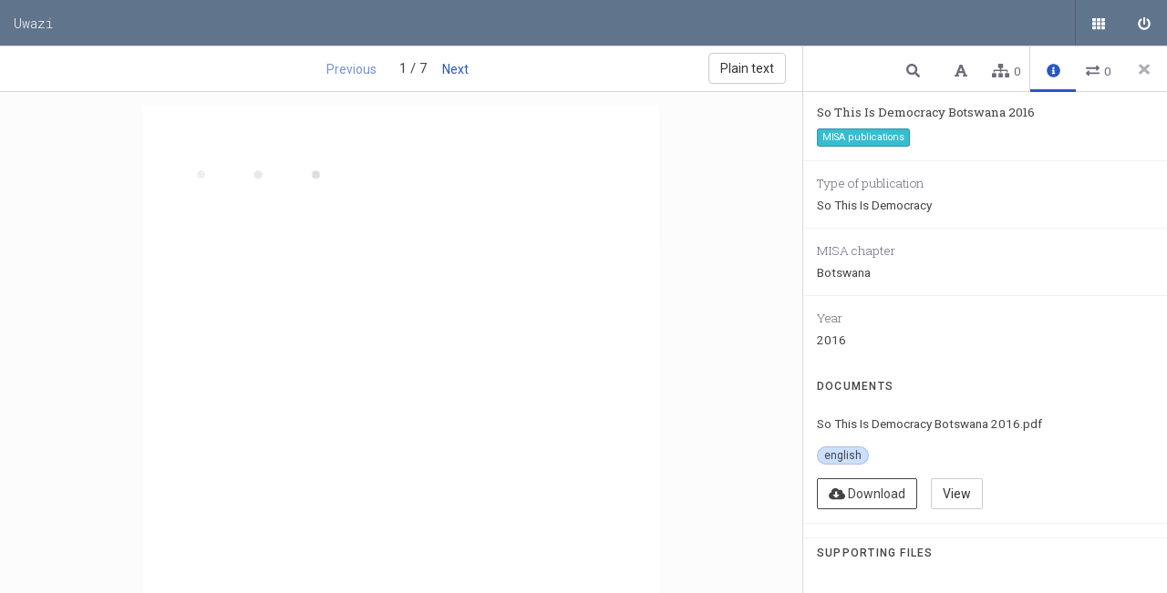

--- FILE ---
content_type: text/html; charset=utf-8
request_url: https://data.misa.org/en/entity/37vxznkt014
body_size: 19596
content:
<!doctype html>
<html lang="en" data-reactroot=""><head><title data-react-helmet="true">So This Is Democracy Botswana 2016 • Page 1 • Uwazi</title><meta data-react-helmet="true" name="description" content="Uwazi docs"/><link data-react-helmet="true" rel="canonical" href="/en/entity/37vxznkt014?page=1"/><meta name="viewport" content="width=device-width, initial-scale=1.0"/><link href="/vendor.ade17dc18b3c107eec7e.css" rel="stylesheet" type="text/css"/><link href="/main.04326162bc69e98b61ec.css" rel="stylesheet" type="text/css"/><link href="/pdfjs-dist.cb110108d7d7ef4ef327.css" rel="stylesheet" type="text/css"/><style type="text/css"></style><link rel="stylesheet" href="https://fonts.googleapis.com/css?family=Roboto+Mono:100,300,400,500,700|Roboto+Slab:100,300,400,700|Roboto:100,300,400,500,700,900"/><link rel="shortcut icon" href="/assets/1611154209091wslqb1gz1p.png"/></head><body><div id="root"><div id="app" class="" data-reactroot=""><div class="alert-wrapper"></div><div class="alert-wrapper"></div><div class="content"><nav><h1><div><a href="/en/">Uwazi</a></div></h1></nav><header><button class="menu-button" aria-label="Menu"><svg aria-hidden="true" focusable="false" data-prefix="fas" data-icon="bars" class="svg-inline--fa fa-bars fa-w-14 " role="img" xmlns="http://www.w3.org/2000/svg" viewBox="0 0 448 512"><path fill="currentColor" d="M16 132h416c8.837 0 16-7.163 16-16V76c0-8.837-7.163-16-16-16H16C7.163 60 0 67.163 0 76v40c0 8.837 7.163 16 16 16zm0 160h416c8.837 0 16-7.163 16-16v-40c0-8.837-7.163-16-16-16H16c-8.837 0-16 7.163-16 16v40c0 8.837 7.163 16 16 16zm0 160h416c8.837 0 16-7.163 16-16v-40c0-8.837-7.163-16-16-16H16c-8.837 0-16 7.163-16 16v40c0 8.837 7.163 16 16 16z"></path></svg></button><h1 class="logotype"><div><a href="/en/">Uwazi</a></div></h1><ul class="menuNav"><li class="menuItems"><ul class="menuNav-list"></ul></li><li class="menuActions"><ul class="menuNav-list"><li class="menuNav-item"><a class="menuNav-btn btn btn-default" aria-label="Public documents" href="/en/library/?q=(order:desc,sort:creationDate,treatAs:number)"><svg aria-hidden="true" focusable="false" data-prefix="fas" data-icon="th" class="svg-inline--fa fa-th fa-w-16 " role="img" xmlns="http://www.w3.org/2000/svg" viewBox="0 0 512 512"><path fill="currentColor" d="M149.333 56v80c0 13.255-10.745 24-24 24H24c-13.255 0-24-10.745-24-24V56c0-13.255 10.745-24 24-24h101.333c13.255 0 24 10.745 24 24zm181.334 240v-80c0-13.255-10.745-24-24-24H205.333c-13.255 0-24 10.745-24 24v80c0 13.255 10.745 24 24 24h101.333c13.256 0 24.001-10.745 24.001-24zm32-240v80c0 13.255 10.745 24 24 24H488c13.255 0 24-10.745 24-24V56c0-13.255-10.745-24-24-24H386.667c-13.255 0-24 10.745-24 24zm-32 80V56c0-13.255-10.745-24-24-24H205.333c-13.255 0-24 10.745-24 24v80c0 13.255 10.745 24 24 24h101.333c13.256 0 24.001-10.745 24.001-24zm-205.334 56H24c-13.255 0-24 10.745-24 24v80c0 13.255 10.745 24 24 24h101.333c13.255 0 24-10.745 24-24v-80c0-13.255-10.745-24-24-24zM0 376v80c0 13.255 10.745 24 24 24h101.333c13.255 0 24-10.745 24-24v-80c0-13.255-10.745-24-24-24H24c-13.255 0-24 10.745-24 24zm386.667-56H488c13.255 0 24-10.745 24-24v-80c0-13.255-10.745-24-24-24H386.667c-13.255 0-24 10.745-24 24v80c0 13.255 10.745 24 24 24zm0 160H488c13.255 0 24-10.745 24-24v-80c0-13.255-10.745-24-24-24H386.667c-13.255 0-24 10.745-24 24v80c0 13.255 10.745 24 24 24zM181.333 376v80c0 13.255 10.745 24 24 24h101.333c13.255 0 24-10.745 24-24v-80c0-13.255-10.745-24-24-24H205.333c-13.255 0-24 10.745-24 24z"></path></svg><span class="tab-link-tooltip"><span class="translation">Public documents</span></span></a></li><li class="menuNav-item"><a class="menuNav-btn btn btn-default" aria-label="Sign in" href="/en/login"><svg aria-hidden="true" focusable="false" data-prefix="fas" data-icon="power-off" class="svg-inline--fa fa-power-off fa-w-16 " role="img" xmlns="http://www.w3.org/2000/svg" viewBox="0 0 512 512"><path fill="currentColor" d="M400 54.1c63 45 104 118.6 104 201.9 0 136.8-110.8 247.7-247.5 248C120 504.3 8.2 393 8 256.4 7.9 173.1 48.9 99.3 111.8 54.2c11.7-8.3 28-4.8 35 7.7L162.6 90c5.9 10.5 3.1 23.8-6.6 31-41.5 30.8-68 79.6-68 134.9-.1 92.3 74.5 168.1 168 168.1 91.6 0 168.6-74.2 168-169.1-.3-51.8-24.7-101.8-68.1-134-9.7-7.2-12.4-20.5-6.5-30.9l15.8-28.1c7-12.4 23.2-16.1 34.8-7.8zM296 264V24c0-13.3-10.7-24-24-24h-32c-13.3 0-24 10.7-24 24v240c0 13.3 10.7 24 24 24h32c13.3 0 24-10.7 24-24z"></path></svg><span class="tab-link-tooltip"><span class="translation">Sign in</span></span></a></li></ul><ul class="menuNav-I18NMenu" role="navigation" aria-label="Languages"></ul></li></ul></header><div class="app-content container-fluid"><div class="row"><div class="content-header content-header-document"><div class="content-header-title"><div class="paginator"><a class="btn disabled" rel="nofollow" router="[object Object]" params="[object Object]" routes="[object Object],[object Object],[object Object],[object Object]" href="/en/entity/37vxznkt014?page=1"><span class="translation">Previous</span></a><span> 1 / 7 </span><a class="btn" router="[object Object]" params="[object Object]" routes="[object Object],[object Object],[object Object],[object Object]" href="/en/entity/37vxznkt014?page=2"><span class="translation">Next</span></a></div><a class="btn btn-default" router="[object Object]" params="[object Object]" routes="[object Object],[object Object],[object Object],[object Object]" href="/en/entity/37vxznkt014"><span class="translation">Normal view</span></a></div></div><main class="document-viewer with-header"><div class="main-wrapper"><pre class="force-ltr">Botswana
National Overview
2016 by Dr Seamogano
Mosanako, MISA
Botswana

</pre><div><div class="_undefined document targetDocument force-ltr"><div><div class="relationship-steps is-fixed"><button class="btn btn-default"><svg aria-hidden="true" focusable="false" data-prefix="fas" data-icon="arrow-left" class="svg-inline--fa fa-arrow-left fa-w-14 " role="img" xmlns="http://www.w3.org/2000/svg" viewBox="0 0 448 512"><path fill="currentColor" d="M257.5 445.1l-22.2 22.2c-9.4 9.4-24.6 9.4-33.9 0L7 273c-9.4-9.4-9.4-24.6 0-33.9L201.4 44.7c9.4-9.4 24.6-9.4 33.9 0l22.2 22.2c9.5 9.5 9.3 25-.4 34.3L136.6 216H424c13.3 0 24 10.7 24 24v32c0 13.3-10.7 24-24 24H136.6l120.5 114.8c9.8 9.3 10 24.8.4 34.3z"></path></svg>Back</button><h2>Select target paragraph<small>3</small></h2></div><div class="ContextMenu ContextMenu-center"><button class="btn btn-default hidden"><svg aria-hidden="true" focusable="false" data-prefix="fas" data-icon="save" class="svg-inline--fa fa-save fa-w-14 " role="img" xmlns="http://www.w3.org/2000/svg" viewBox="0 0 448 512"><path fill="currentColor" d="M433.941 129.941l-83.882-83.882A48 48 0 0 0 316.118 32H48C21.49 32 0 53.49 0 80v352c0 26.51 21.49 48 48 48h352c26.51 0 48-21.49 48-48V163.882a48 48 0 0 0-14.059-33.941zM224 416c-35.346 0-64-28.654-64-64 0-35.346 28.654-64 64-64s64 28.654 64 64c0 35.346-28.654 64-64 64zm96-304.52V212c0 6.627-5.373 12-12 12H76c-6.627 0-12-5.373-12-12V108c0-6.627 5.373-12 12-12h228.52c3.183 0 6.235 1.264 8.485 3.515l3.48 3.48A11.996 11.996 0 0 1 320 111.48z"></path></svg><span class="ContextMenu-tooltip">Save</span></button></div></div><div class="pages"><div class="cs-loader"><div class="cs-loader-inner"><label> ●</label><label> ●</label><label> ●</label></div></div></div></div></div><footer><ul class="footer-nav"><li class="footer-nav_item"><div class="footer-tooltip"><p>Uwazi is developed by<!-- --> <img src="/public/huridocs-logo.svg" title="uwazi" alt="uwazi"/></p><p>in Kenya, Ecuador, Spain, Germany and USA.</p></div><a href="https://www.uwazi.io/" target="_blank" class="footer-logo"><img src="/public/logo.svg" title="uwazi" alt="uwazi"/></a></li><li class="footer-nav_separator"> </li><li class="footer-nav_item footer-collection_name"><span>Uwazi</span></li><li class="footer-nav_separator"> </li><li class="footer-nav_item"><a href="/en/library"><span class="translation">Library</span></a></li><li class="footer-nav_item"><a href="/en/login"><span class="translation">Login</span></a></li></ul></footer></div></main><aside class="side-panel metadata-sidepanel is-hidden  "><div class="sidepanel-header"><button type="button" class="closeSidepanel close-modal" aria-label="Close side panel"><svg aria-hidden="true" focusable="false" data-prefix="fas" data-icon="times" class="svg-inline--fa fa-times fa-w-11 " role="img" xmlns="http://www.w3.org/2000/svg" viewBox="0 0 352 512"><path fill="currentColor" d="M242.72 256l100.07-100.07c12.28-12.28 12.28-32.19 0-44.48l-22.24-22.24c-12.28-12.28-32.19-12.28-44.48 0L176 189.28 75.93 89.21c-12.28-12.28-32.19-12.28-44.48 0L9.21 111.45c-12.28 12.28-12.28 32.19 0 44.48L109.28 256 9.21 356.07c-12.28 12.28-12.28 32.19 0 44.48l22.24 22.24c12.28 12.28 32.2 12.28 44.48 0L176 322.72l100.07 100.07c12.28 12.28 32.2 12.28 44.48 0l22.24-22.24c12.28-12.28 12.28-32.19 0-44.48L242.72 256z"></path></svg></button><div><ul class="nav nav-tabs"><span></span><span></span><span></span><li><div class="tab-link tab-link-active" style="font-weight:bold" tabindex="0" default="" role="button" aria-label="Info"><svg aria-hidden="true" focusable="false" data-prefix="fas" data-icon="info-circle" class="svg-inline--fa fa-info-circle fa-w-16 " role="img" xmlns="http://www.w3.org/2000/svg" viewBox="0 0 512 512"><path fill="currentColor" d="M256 8C119.043 8 8 119.083 8 256c0 136.997 111.043 248 248 248s248-111.003 248-248C504 119.083 392.957 8 256 8zm0 110c23.196 0 42 18.804 42 42s-18.804 42-42 42-42-18.804-42-42 18.804-42 42-42zm56 254c0 6.627-5.373 12-12 12h-88c-6.627 0-12-5.373-12-12v-24c0-6.627 5.373-12 12-12h12v-64h-12c-6.627 0-12-5.373-12-12v-24c0-6.627 5.373-12 12-12h64c6.627 0 12 5.373 12 12v100h12c6.627 0 12 5.373 12 12v24z"></path></svg><span class="tab-link-tooltip"><span class="translation">Info</span></span></div></li><li><div class="tab-link" tabindex="0" role="button" aria-label="Connections"><svg aria-hidden="true" focusable="false" data-prefix="fas" data-icon="exchange-alt" class="svg-inline--fa fa-exchange-alt fa-w-16 " role="img" xmlns="http://www.w3.org/2000/svg" viewBox="0 0 512 512"><path fill="currentColor" d="M0 168v-16c0-13.255 10.745-24 24-24h360V80c0-21.367 25.899-32.042 40.971-16.971l80 80c9.372 9.373 9.372 24.569 0 33.941l-80 80C409.956 271.982 384 261.456 384 240v-48H24c-13.255 0-24-10.745-24-24zm488 152H128v-48c0-21.314-25.862-32.08-40.971-16.971l-80 80c-9.372 9.373-9.372 24.569 0 33.941l80 80C102.057 463.997 128 453.437 128 432v-48h360c13.255 0 24-10.745 24-24v-16c0-13.255-10.745-24-24-24z"></path></svg><span class="connectionsNumber">0</span><span class="tab-link-tooltip"><span class="translation">Connections</span></span></div></li></ul></div></div><div class="sidepanel-footer"><span></span></div><div class="sidepanel-body"><div><div class="text-search" style="display:none"><div><form autoComplete="off"><div class="search-box"><div class="input-group"><div><svg aria-hidden="true" focusable="false" data-prefix="fas" data-icon="search" class="svg-inline--fa fa-search fa-w-16 " role="img" xmlns="http://www.w3.org/2000/svg" viewBox="0 0 512 512"><path fill="currentColor" d="M505 442.7L405.3 343c-4.5-4.5-10.6-7-17-7H372c27.6-35.3 44-79.7 44-128C416 93.1 322.9 0 208 0S0 93.1 0 208s93.1 208 208 208c48.3 0 92.7-16.4 128-44v16.3c0 6.4 2.5 12.5 7 17l99.7 99.7c9.4 9.4 24.6 9.4 33.9 0l28.3-28.3c9.4-9.4 9.4-24.6.1-34zM208 336c-70.7 0-128-57.2-128-128 0-70.7 57.2-128 128-128 70.7 0 128 57.2 128 128 0 70.7-57.2 128-128 128z"></path></svg><input type="text" placeholder="Search related entities or documents" class="form-control" autoComplete="off" aria-label="Type something in the search box to get some results." name="searchText.searchTerm" value=""/><svg aria-hidden="true" focusable="false" data-prefix="fas" data-icon="times" class="svg-inline--fa fa-times fa-w-11 " role="img" xmlns="http://www.w3.org/2000/svg" viewBox="0 0 352 512"><path fill="currentColor" d="M242.72 256l100.07-100.07c12.28-12.28 12.28-32.19 0-44.48l-22.24-22.24c-12.28-12.28-32.19-12.28-44.48 0L176 189.28 75.93 89.21c-12.28-12.28-32.19-12.28-44.48 0L9.21 111.45c-12.28 12.28-12.28 32.19 0 44.48L109.28 256 9.21 356.07c-12.28 12.28-12.28 32.19 0 44.48l22.24 22.24c12.28 12.28 32.2 12.28 44.48 0L176 322.72l100.07 100.07c12.28 12.28 32.2 12.28 44.48 0l22.24-22.24c12.28-12.28 12.28-32.19 0-44.48L242.72 256z"></path></svg></div></div><div class="search-tips">Search tips</div></div></form><div class="blank-state"><svg aria-hidden="true" focusable="false" data-prefix="fas" data-icon="search" class="svg-inline--fa fa-search fa-w-16 " role="img" xmlns="http://www.w3.org/2000/svg" viewBox="0 0 512 512"><path fill="currentColor" d="M505 442.7L405.3 343c-4.5-4.5-10.6-7-17-7H372c27.6-35.3 44-79.7 44-128C416 93.1 322.9 0 208 0S0 93.1 0 208s93.1 208 208 208c48.3 0 92.7-16.4 128-44v16.3c0 6.4 2.5 12.5 7 17l99.7 99.7c9.4 9.4 24.6 9.4 33.9 0l28.3-28.3c9.4-9.4 9.4-24.6.1-34zM208 336c-70.7 0-128-57.2-128-128 0-70.7 57.2-128 128-128 70.7 0 128 57.2 128 128 0 70.7-57.2 128-128 128z"></path></svg><h4><span class="translation">Search text</span></h4><p><span class="translation">Type something in the search box to get some results.</span></p></div><ul class="snippet-list"></ul></div></div><div class="toc" style="display:none"><div class="tocHeader"><h1><span class="translation">Table of contents </span></h1> </div><div class="blank-state"><svg aria-hidden="true" focusable="false" data-prefix="fas" data-icon="font" class="svg-inline--fa fa-font fa-w-14 " role="img" xmlns="http://www.w3.org/2000/svg" viewBox="0 0 448 512"><path fill="currentColor" d="M432 416h-23.41L277.88 53.69A32 32 0 0 0 247.58 32h-47.16a32 32 0 0 0-30.3 21.69L39.41 416H16a16 16 0 0 0-16 16v32a16 16 0 0 0 16 16h128a16 16 0 0 0 16-16v-32a16 16 0 0 0-16-16h-19.58l23.3-64h152.56l23.3 64H304a16 16 0 0 0-16 16v32a16 16 0 0 0 16 16h128a16 16 0 0 0 16-16v-32a16 16 0 0 0-16-16zM176.85 272L224 142.51 271.15 272z"></path></svg><h4><span class="translation">No Table of Contents</span></h4><p><span class="translation">No Table of Contents description</span></p></div></div><div class="metadata tab-content-visible"><div><div class="view"><div class="item-info"><div><h1 class="item-name">So This Is Democracy Botswana 2016</h1></div><span class="btn-color" style="background-color:#37BDCf"><span class="translation">MISA publications</span></span></div><dl class="metadata-type-select metadata-name-type_of_publication  "><dt><span class="translation">Type of publication</span></dt><dd class="">So This Is Democracy</dd></dl><dl class="metadata-type-select metadata-name-misa_chapter  "><dt><span class="translation">MISA chapter</span></dt><dd class="">Botswana</dd></dl><dl class="metadata-type-numeric metadata-name-year  "><dt><span class="translation">Year</span></dt><dd class="">2016</dd></dl></div><div class="filelist"><h2><span class="translation">Documents</span></h2><ul><li><div class="file"><div class="file-originalname">So This Is Democracy  Botswana 2016.pdf</div><div><div><span class="badge"><span class="translation">english</span></span></div><div><a href="/api/files/1618590767025xejo705do.pdf" target="_blank" rel="noopener noreferrer" class="file-download btn btn-outline-secondary"><svg aria-hidden="true" focusable="false" data-prefix="fas" data-icon="cloud-download-alt" class="svg-inline--fa fa-cloud-download-alt fa-w-20 " role="img" xmlns="http://www.w3.org/2000/svg" viewBox="0 0 640 512"><path fill="currentColor" d="M537.6 226.6c4.1-10.7 6.4-22.4 6.4-34.6 0-53-43-96-96-96-19.7 0-38.1 6-53.3 16.2C367 64.2 315.3 32 256 32c-88.4 0-160 71.6-160 160 0 2.7.1 5.4.2 8.1C40.2 219.8 0 273.2 0 336c0 79.5 64.5 144 144 144h368c70.7 0 128-57.3 128-128 0-61.9-44-113.6-102.4-125.4zm-132.9 88.7L299.3 420.7c-6.2 6.2-16.4 6.2-22.6 0L171.3 315.3c-10.1-10.1-2.9-27.3 11.3-27.3H248V176c0-8.8 7.2-16 16-16h48c8.8 0 16 7.2 16 16v112h65.4c14.2 0 21.4 17.2 11.3 27.3z"></path></svg> <span class="translation">Download</span></a><a class="btn btn-default" type="button" router="[object Object]" params="[object Object]" routes="[object Object],[object Object],[object Object],[object Object]" href="/en/entity/37vxznkt014?file=1618590767025xejo705do.pdf&amp;page=1"><span class="translation">View</span></a></div></div></div></li></ul></div><div class="attachments-list-parent"><div class="attachments-list-header"><h2><span class="translation">Supporting files</span></h2></div><div class="attachments-list"></div></div></div></div><div class="references" style="display:none"><div class="blank-state"><svg aria-hidden="true" focusable="false" data-prefix="fas" data-icon="sitemap" class="svg-inline--fa fa-sitemap fa-w-20 " role="img" xmlns="http://www.w3.org/2000/svg" viewBox="0 0 640 512"><path fill="currentColor" d="M128 352H32c-17.67 0-32 14.33-32 32v96c0 17.67 14.33 32 32 32h96c17.67 0 32-14.33 32-32v-96c0-17.67-14.33-32-32-32zm-24-80h192v48h48v-48h192v48h48v-57.59c0-21.17-17.23-38.41-38.41-38.41H344v-64h40c17.67 0 32-14.33 32-32V32c0-17.67-14.33-32-32-32H256c-17.67 0-32 14.33-32 32v96c0 17.67 14.33 32 32 32h40v64H94.41C73.23 224 56 241.23 56 262.41V320h48v-48zm264 80h-96c-17.67 0-32 14.33-32 32v96c0 17.67 14.33 32 32 32h96c17.67 0 32-14.33 32-32v-96c0-17.67-14.33-32-32-32zm240 0h-96c-17.67 0-32 14.33-32 32v96c0 17.67 14.33 32 32 32h96c17.67 0 32-14.33 32-32v-96c0-17.67-14.33-32-32-32z"></path></svg><h4><span class="translation">No References</span></h4><p><span class="translation">References are parts of this document related with other documents and entities.</span></p></div></div><div class="connections" style="display:none"><div class="blank-state"><svg aria-hidden="true" focusable="false" data-prefix="fas" data-icon="exchange-alt" class="svg-inline--fa fa-exchange-alt fa-w-16 " role="img" xmlns="http://www.w3.org/2000/svg" viewBox="0 0 512 512"><path fill="currentColor" d="M0 168v-16c0-13.255 10.745-24 24-24h360V80c0-21.367 25.899-32.042 40.971-16.971l80 80c9.372 9.373 9.372 24.569 0 33.941l-80 80C409.956 271.982 384 261.456 384 240v-48H24c-13.255 0-24-10.745-24-24zm488 152H128v-48c0-21.314-25.862-32.08-40.971-16.971l-80 80c-9.372 9.373-9.372 24.569 0 33.941l80 80C102.057 463.997 128 453.437 128 432v-48h360c13.255 0 24-10.745 24-24v-16c0-13.255-10.745-24-24-24z"></path></svg><h4><span class="translation">No Relationships</span></h4><p><span class="translation">Relationships are bonds between entities.</span></p></div></div><div class="tab-content" style="display:none"></div></div></div></aside><aside class="side-panel undefined create-reference is-hidden  "><div class="sidepanel-header"><h1>Create <!-- -->Reference</h1><button class="closeSidepanel close-modal" aria-label="Close side panel"><svg aria-hidden="true" focusable="false" data-prefix="fas" data-icon="times" class="svg-inline--fa fa-times fa-w-11 " role="img" xmlns="http://www.w3.org/2000/svg" viewBox="0 0 352 512"><path fill="currentColor" d="M242.72 256l100.07-100.07c12.28-12.28 12.28-32.19 0-44.48l-22.24-22.24c-12.28-12.28-32.19-12.28-44.48 0L176 189.28 75.93 89.21c-12.28-12.28-32.19-12.28-44.48 0L9.21 111.45c-12.28 12.28-12.28 32.19 0 44.48L109.28 256 9.21 356.07c-12.28 12.28-12.28 32.19 0 44.48l22.24 22.24c12.28 12.28 32.2 12.28 44.48 0L176 322.72l100.07 100.07c12.28 12.28 32.2 12.28 44.48 0l22.24-22.24c12.28-12.28 12.28-32.19 0-44.48L242.72 256z"></path></svg></button><div class="connections-list-title"><span class="translation">Select relationship type</span></div><ul class="connections-list multiselect"></ul></div><div class="sidepanel-footer"><button class="btn btn-primary" aria-label="Close side panel"><svg aria-hidden="true" focusable="false" data-prefix="fas" data-icon="times" class="svg-inline--fa fa-times fa-w-11 " role="img" xmlns="http://www.w3.org/2000/svg" viewBox="0 0 352 512"><path fill="currentColor" d="M242.72 256l100.07-100.07c12.28-12.28 12.28-32.19 0-44.48l-22.24-22.24c-12.28-12.28-32.19-12.28-44.48 0L176 189.28 75.93 89.21c-12.28-12.28-32.19-12.28-44.48 0L9.21 111.45c-12.28 12.28-12.28 32.19 0 44.48L109.28 256 9.21 356.07c-12.28 12.28-12.28 32.19 0 44.48l22.24 22.24c12.28 12.28 32.2 12.28 44.48 0L176 322.72l100.07 100.07c12.28 12.28 32.2 12.28 44.48 0l22.24-22.24c12.28-12.28 12.28-32.19 0-44.48L242.72 256z"></path></svg></button><button class="btn btn-success" disabled="" type="button"><svg aria-hidden="true" focusable="false" data-prefix="fas" data-icon="save" class="svg-inline--fa fa-save fa-w-14 " role="img" xmlns="http://www.w3.org/2000/svg" viewBox="0 0 448 512"><path fill="currentColor" d="M433.941 129.941l-83.882-83.882A48 48 0 0 0 316.118 32H48C21.49 32 0 53.49 0 80v352c0 26.51 21.49 48 48 48h352c26.51 0 48-21.49 48-48V163.882a48 48 0 0 0-14.059-33.941zM224 416c-35.346 0-64-28.654-64-64 0-35.346 28.654-64 64-64s64 28.654 64 64c0 35.346-28.654 64-64 64zm96-304.52V212c0 6.627-5.373 12-12 12H76c-6.627 0-12-5.373-12-12V108c0-6.627 5.373-12 12-12h228.52c3.183 0 6.235 1.264 8.485 3.515l3.48 3.48A11.996 11.996 0 0 1 320 111.48z"></path></svg></button></div><div class="sidepanel-body"><div class="search-box"><div class="input-group"><input type="text" class="form-control" placeholder="Search" value=""/><svg aria-hidden="true" focusable="false" data-prefix="fas" data-icon="search" class="svg-inline--fa fa-search fa-w-16 " role="img" xmlns="http://www.w3.org/2000/svg" viewBox="0 0 512 512"><path fill="currentColor" d="M505 442.7L405.3 343c-4.5-4.5-10.6-7-17-7H372c27.6-35.3 44-79.7 44-128C416 93.1 322.9 0 208 0S0 93.1 0 208s93.1 208 208 208c48.3 0 92.7-16.4 128-44v16.3c0 6.4 2.5 12.5 7 17l99.7 99.7c9.4 9.4 24.6 9.4 33.9 0l28.3-28.3c9.4-9.4 9.4-24.6.1-34zM208 336c-70.7 0-128-57.2-128-128 0-70.7 57.2-128 128-128 70.7 0 128 57.2 128 128 0 70.7-57.2 128-128 128z"></path></svg><div class="search-tips">Search tips</div></div></div><div><div class="item-group"></div></div></div></aside><div class="ContextMenu ContextMenu-bottom"><div class=""><div class="btn btn-primary"><svg aria-hidden="true" focusable="false" data-prefix="fas" data-icon="chart-bar" class="svg-inline--fa fa-chart-bar fa-w-16 " role="img" xmlns="http://www.w3.org/2000/svg" viewBox="0 0 512 512"><path fill="currentColor" d="M332.8 320h38.4c6.4 0 12.8-6.4 12.8-12.8V172.8c0-6.4-6.4-12.8-12.8-12.8h-38.4c-6.4 0-12.8 6.4-12.8 12.8v134.4c0 6.4 6.4 12.8 12.8 12.8zm96 0h38.4c6.4 0 12.8-6.4 12.8-12.8V76.8c0-6.4-6.4-12.8-12.8-12.8h-38.4c-6.4 0-12.8 6.4-12.8 12.8v230.4c0 6.4 6.4 12.8 12.8 12.8zm-288 0h38.4c6.4 0 12.8-6.4 12.8-12.8v-70.4c0-6.4-6.4-12.8-12.8-12.8h-38.4c-6.4 0-12.8 6.4-12.8 12.8v70.4c0 6.4 6.4 12.8 12.8 12.8zm96 0h38.4c6.4 0 12.8-6.4 12.8-12.8V108.8c0-6.4-6.4-12.8-12.8-12.8h-38.4c-6.4 0-12.8 6.4-12.8 12.8v198.4c0 6.4 6.4 12.8 12.8 12.8zM496 384H64V80c0-8.84-7.16-16-16-16H16C7.16 64 0 71.16 0 80v336c0 17.67 14.33 32 32 32h464c8.84 0 16-7.16 16-16v-32c0-8.84-7.16-16-16-16z"></path></svg></div></div></div><div class="ContextMenu ContextMenu-center"></div></div></div></div></div></div><script>window.__reduxData__ = {"notifications":[],"library":{"aggregations":{},"documents":{"rows":[],"totalRows":0},"ui":{"searchTerm":"","previewDoc":"","suggestions":[],"selectedDocuments":[],"filtersPanel":false,"zoomLevel":0,"tableViewColumns":[]},"filters":{"properties":[],"documentTypes":[]},"search":{"sort":"creationDate","order":"desc","treatAs":"number","searchTerm":"","filters":{}},"searchForm":{"$form":{"initialValue":{"sort":"creationDate","order":"desc","treatAs":"number","searchTerm":"","filters":{}},"focus":false,"pending":false,"pristine":true,"submitted":false,"submitFailed":false,"retouched":false,"touched":false,"valid":true,"validating":false,"validated":false,"validity":{},"errors":{},"intents":[],"model":"library.search","value":{"sort":"creationDate","order":"desc","treatAs":"number","searchTerm":"","filters":{}}},"sort":{"initialValue":"creationDate","focus":false,"pending":false,"pristine":true,"submitted":false,"submitFailed":false,"retouched":false,"touched":false,"valid":true,"validating":false,"validated":false,"validity":{},"errors":{},"intents":[],"model":"library.search.sort","value":"creationDate"},"order":{"initialValue":"desc","focus":false,"pending":false,"pristine":true,"submitted":false,"submitFailed":false,"retouched":false,"touched":false,"valid":true,"validating":false,"validated":false,"validity":{},"errors":{},"intents":[],"model":"library.search.order","value":"desc"},"treatAs":{"initialValue":"number","focus":false,"pending":false,"pristine":true,"submitted":false,"submitFailed":false,"retouched":false,"touched":false,"valid":true,"validating":false,"validated":false,"validity":{},"errors":{},"intents":[],"model":"library.search.treatAs","value":"number"},"searchTerm":{"initialValue":"","focus":false,"pending":false,"pristine":true,"submitted":false,"submitFailed":false,"retouched":false,"touched":false,"valid":true,"validating":false,"validated":false,"validity":{},"errors":{},"intents":[],"model":"library.search.searchTerm","value":""},"filters":{"$form":{"initialValue":{},"focus":false,"pending":false,"pristine":true,"submitted":false,"submitFailed":false,"retouched":false,"touched":false,"valid":true,"validating":false,"validated":false,"validity":{},"errors":{},"intents":[],"model":"library.search.filters","value":{}}}},"selectedSorting":{},"markers":{"rows":[]},"sidepanel":{"metadata":{},"metadataForm":{"$form":{"initialValue":{},"focus":false,"pending":false,"pristine":true,"submitted":false,"submitFailed":false,"retouched":false,"touched":false,"valid":true,"validating":false,"validated":false,"validity":{},"errors":{},"intents":[],"model":"library.sidepanel.metadata","value":{}}},"multipleEdit":{},"multipleEditForm":{"$form":{"initialValue":{},"focus":false,"pending":false,"pristine":true,"submitted":false,"submitFailed":false,"retouched":false,"touched":false,"valid":true,"validating":false,"validated":false,"validity":{},"errors":{},"intents":[],"model":"library.sidepanel.multipleEdit","value":{}}},"quickLabelState":{},"quickLabelMetadata":{},"quickLabelMetadataForm":{"$form":{"initialValue":{},"focus":false,"pending":false,"pristine":true,"submitted":false,"submitFailed":false,"retouched":false,"touched":false,"valid":true,"validating":false,"validated":false,"validity":{},"errors":{},"intents":[],"model":"library.sidepanel.quickLabelMetadata","value":{}}},"references":[],"snippets":{"count":0,"metadata":[],"fullText":[]},"tab":""}},"uploads":{"aggregations":{},"documents":{"rows":[],"totalRows":0},"ui":{"searchTerm":"","previewDoc":"","suggestions":[],"selectedDocuments":[],"filtersPanel":false,"zoomLevel":0,"tableViewColumns":[]},"filters":{"properties":[],"documentTypes":[]},"search":{"sort":"creationDate","order":"desc","treatAs":"number","searchTerm":"","filters":{}},"searchForm":{"$form":{"initialValue":{"sort":"creationDate","order":"desc","treatAs":"number","searchTerm":"","filters":{}},"focus":false,"pending":false,"pristine":true,"submitted":false,"submitFailed":false,"retouched":false,"touched":false,"valid":true,"validating":false,"validated":false,"validity":{},"errors":{},"intents":[],"model":"uploads.search","value":{"sort":"creationDate","order":"desc","treatAs":"number","searchTerm":"","filters":{}}},"sort":{"initialValue":"creationDate","focus":false,"pending":false,"pristine":true,"submitted":false,"submitFailed":false,"retouched":false,"touched":false,"valid":true,"validating":false,"validated":false,"validity":{},"errors":{},"intents":[],"model":"uploads.search.sort","value":"creationDate"},"order":{"initialValue":"desc","focus":false,"pending":false,"pristine":true,"submitted":false,"submitFailed":false,"retouched":false,"touched":false,"valid":true,"validating":false,"validated":false,"validity":{},"errors":{},"intents":[],"model":"uploads.search.order","value":"desc"},"treatAs":{"initialValue":"number","focus":false,"pending":false,"pristine":true,"submitted":false,"submitFailed":false,"retouched":false,"touched":false,"valid":true,"validating":false,"validated":false,"validity":{},"errors":{},"intents":[],"model":"uploads.search.treatAs","value":"number"},"searchTerm":{"initialValue":"","focus":false,"pending":false,"pristine":true,"submitted":false,"submitFailed":false,"retouched":false,"touched":false,"valid":true,"validating":false,"validated":false,"validity":{},"errors":{},"intents":[],"model":"uploads.search.searchTerm","value":""},"filters":{"$form":{"initialValue":{},"focus":false,"pending":false,"pristine":true,"submitted":false,"submitFailed":false,"retouched":false,"touched":false,"valid":true,"validating":false,"validated":false,"validity":{},"errors":{},"intents":[],"model":"uploads.search.filters","value":{}}}},"selectedSorting":{},"markers":{"rows":[]},"sidepanel":{"metadata":{},"metadataForm":{"$form":{"initialValue":{},"focus":false,"pending":false,"pristine":true,"submitted":false,"submitFailed":false,"retouched":false,"touched":false,"valid":true,"validating":false,"validated":false,"validity":{},"errors":{},"intents":[],"model":"uploads.sidepanel.metadata","value":{}}},"multipleEdit":{},"multipleEditForm":{"$form":{"initialValue":{},"focus":false,"pending":false,"pristine":true,"submitted":false,"submitFailed":false,"retouched":false,"touched":false,"valid":true,"validating":false,"validated":false,"validity":{},"errors":{},"intents":[],"model":"uploads.sidepanel.multipleEdit","value":{}}},"quickLabelState":{},"quickLabelMetadata":{},"quickLabelMetadataForm":{"$form":{"initialValue":{},"focus":false,"pending":false,"pristine":true,"submitted":false,"submitFailed":false,"retouched":false,"touched":false,"valid":true,"validating":false,"validated":false,"validity":{},"errors":{},"intents":[],"model":"uploads.sidepanel.quickLabelMetadata","value":{}}},"references":[],"snippets":{"count":0,"metadata":[],"fullText":[]},"tab":""}},"progress":{},"importEntities":{"showImportPanel":false,"importUploadProgress":0,"importProgress":0,"importStart":false,"importEnd":false,"importError":{}},"locale":"en","inlineEdit":{"inlineEdit":false,"context":"","key":"","showInlineEditForm":false},"semanticSearch":{"search":{},"searches":[],"resultsFiltersForm":{"$form":{"initialValue":{},"focus":false,"pending":false,"pristine":true,"submitted":false,"submitFailed":false,"retouched":false,"touched":false,"valid":true,"validating":false,"validated":false,"validity":{},"errors":{},"intents":[],"model":"semanticSearch.resultsFilters","value":{}}},"resultsFilters":{"threshold":0.4,"minRelevantSentences":5},"resultsThreshold":{},"minRelevantSentences":{},"minRelevantScore":{},"selectedDocument":{},"showSemanticSearchPanel":false,"multipleEdit":{"metadata":{}},"multipleEditForm":{"$form":{"initialValue":{"metadata":{}},"focus":false,"pending":false,"pristine":true,"submitted":false,"submitFailed":false,"retouched":false,"touched":false,"valid":true,"validating":false,"validated":false,"validity":{},"errors":{},"intents":[],"model":"semanticSearch.multipleEdit","value":{"metadata":{}}},"metadata":{"$form":{"initialValue":{},"focus":false,"pending":false,"pristine":true,"submitted":false,"submitFailed":false,"retouched":false,"touched":false,"valid":true,"validating":false,"validated":false,"validity":{},"errors":{},"intents":[],"model":"semanticSearch.multipleEdit.metadata","value":{}}}},"multiedit":[]},"activitylog":{"search":{},"list":[]},"inlineEditForm":{"$form":{"initialValue":{},"focus":false,"pending":false,"pristine":true,"submitted":false,"submitFailed":false,"retouched":false,"touched":false,"valid":true,"validating":false,"validated":false,"validity":{},"errors":{},"intents":[],"model":"inlineEditModel","value":{}}},"inlineEditModel":{},"template":{"data":{"name":"","properties":[],"commonProperties":[{"localID":"commonTitle","label":"Title","name":"title","isCommonProperty":true,"type":"text","prioritySorting":false},{"localID":"commonCreationDate","label":"Date added","name":"creationDate","isCommonProperty":true,"type":"date","prioritySorting":false},{"localID":"commonEditDate","label":"Date modified","name":"editDate","isCommonProperty":true,"type":"date","prioritySorting":false}]},"formState":{"$form":{"initialValue":{},"focus":false,"pending":false,"pristine":true,"submitted":false,"submitFailed":false,"retouched":false,"touched":false,"valid":true,"validating":false,"validated":false,"validity":{},"errors":{},"intents":[],"model":"template.data","value":{}}},"uiState":{"thesauris":[],"templates":[],"propertyBeingDeleted":null}},"page":{"pageView":{},"datasets":{},"itemLists":[],"data":{"title":"","metadata":{"content":""}},"formState":{"$form":{"initialValue":{},"focus":false,"pending":false,"pristine":true,"submitted":false,"submitFailed":false,"retouched":false,"touched":false,"valid":true,"validating":false,"validated":false,"validity":{},"errors":{},"intents":[],"model":"page.data","value":{}}},"uiState":{}},"thesauri":{"suggestInfo":{},"tasksState":{},"thesaurus":{},"data":{"name":"","values":[{"label":"","id":"ts337h18ks"}]},"formState":{"$form":{"initialValue":{"name":"","values":[{"label":"","id":"xrboij13bis"}]},"focus":false,"pending":false,"pristine":true,"submitted":false,"submitFailed":false,"retouched":false,"touched":false,"valid":true,"validating":false,"validated":false,"validity":{},"errors":{},"intents":[],"model":"thesauri.data","value":{"name":"","values":[{"label":"","id":"xrboij13bis"}]}},"name":{"initialValue":"","focus":false,"pending":false,"pristine":true,"submitted":false,"submitFailed":false,"retouched":false,"touched":false,"valid":true,"validating":false,"validated":false,"validity":{},"errors":{},"intents":[],"model":"thesauri.data.name","value":""},"values":{"0":{"$form":{"initialValue":{"label":"","id":"xrboij13bis"},"focus":false,"pending":false,"pristine":true,"submitted":false,"submitFailed":false,"retouched":false,"touched":false,"valid":true,"validating":false,"validated":false,"validity":{},"errors":{},"intents":[],"model":"thesauri.data.values.0","value":{"label":"","id":"xrboij13bis"}},"label":{"initialValue":"","focus":false,"pending":false,"pristine":true,"submitted":false,"submitFailed":false,"retouched":false,"touched":false,"valid":true,"validating":false,"validated":false,"validity":{},"errors":{},"intents":[],"model":"thesauri.data.values.0.label","value":""},"id":{"initialValue":"xrboij13bis","focus":false,"pending":false,"pristine":true,"submitted":false,"submitFailed":false,"retouched":false,"touched":false,"valid":true,"validating":false,"validated":false,"validity":{},"errors":{},"intents":[],"model":"thesauri.data.values.0.id","value":"xrboij13bis"}},"$form":{"initialValue":[{"label":"","id":"xrboij13bis"}],"focus":false,"pending":false,"pristine":true,"submitted":false,"submitFailed":false,"retouched":false,"touched":false,"valid":true,"validating":false,"validated":false,"validity":{},"errors":{},"intents":[],"model":"thesauri.data.values","value":[{"label":"","id":"xrboij13bis"}]}}}},"entityView":{"entity":{},"entityForm":{},"entityFormState":{"$form":{"initialValue":{},"focus":false,"pending":false,"pristine":true,"submitted":false,"submitFailed":false,"retouched":false,"touched":false,"valid":true,"validating":false,"validated":false,"validity":{},"errors":{},"intents":[],"model":"entityView.entityForm","value":{}}},"uiState":{}},"thesauris":[{"_id":"607868e3ada228102cbd2967","values":[{"label":"Angola","id":"p220zs39eod"},{"label":"Botswana","id":"1lkm5gx2wxm"},{"label":"Eswatini","id":"hoc2wixfr4s"},{"label":"DR Congo","id":"ui11r873mvq"},{"label":"Lesotho","id":"lc87vncpqsc"},{"label":"Malawi","id":"8scw6034noc"},{"label":"Mozambique","id":"9ayffahr92b"},{"label":"Namibia","id":"9s4ic6kmx1"},{"label":"South Africa","id":"1kmft85bcyr"},{"label":"Zimbabwe","id":"zzy49tnezr"},{"label":"Tanzania","id":"ulwwm7mejp"},{"label":"Zambia","id":"ui0qgev9kf8"}],"name":"SADC Country","__v":0},{"_id":"60787701ada228102cbd2bf1","values":[{"label":"Malawi","id":"widplhzd3q"},{"label":"Zambia","id":"9ih1cub9zvn"},{"label":"Zimbabwe","id":"9cerx5seui"},{"label":"Regional","id":"pzmqhxk2vt"},{"label":"Angola","id":"28oe16rg5rp"},{"label":"Botswana","id":"klcu2j4tstc"},{"label":"Eswatini","id":"ofdpsk0sg3"},{"label":"Lesotho","id":"8scw6034noc"},{"label":"Mozambique","id":"z3gsbg8f5fm"},{"label":"Namibia","id":"dnsw72gioac"},{"label":"South Africa","id":"eibbzv4lj5f"},{"label":"Tanzania","id":"ior1fygj4v"}],"name":"MISA chapter","__v":0},{"_id":"6078776aada228102cbd2ccb","values":[{"label":"Media freedom","id":"p64iamhi23"},{"label":"Access to information","id":"krc7utrkfas"},{"label":"Cybersecurity, privacy and the internet","id":"mfwjdz1ds7a"},{"label":"Regional and international instruments","id":"lkaf8oja9kf"},{"label":"Journalism safety","id":"mxv3cel94we"}],"name":"Tags","__v":0},{"_id":"60799816ada228102cbdacbe","values":[{"label":"So This Is Democracy","id":"8scw6034noc"},{"label":"Transparency Assessment","id":"68ly9iqxai4"},{"label":"State of the Media","id":"a3qj7d6f5io"},{"label":"Way Forward","id":"y5br8grmwj"}],"name":"Publications","__v":0},{"default":false,"values":[{"id":"q57irmr0l2m","label":"African Media Barometer Ethiopia 2010"},{"id":"ty5xqyb3cbd","label":"African Media Barometer Cape Verde 2007"},{"id":"1biewb1zfht","label":"African Media Barometer Cameroon 2008"},{"id":"mdg0eldkl9k","label":"African Media Barometer Bostwana 2014"},{"id":"4pmnk7fl76","label":"African Media Barometer Gabon 2016 "},{"id":"uc8nnt924bs","label":"African Media Barometer Ghana 2006 "},{"id":"6d4ld6z1z2x","label":"African Media Barometer Ghana 2017"},{"id":"ub7086nxwoe","label":"African Media Barometer Kenya 2005"},{"id":"hakx7b4vscq","label":"African Media Barometer Kenya 2007"},{"id":"pnwz2y9sgcq","label":"African Media Barometer Kenya 2009"},{"id":"5sshu751rhm","label":"African Media Barometer Angola 2010"},{"id":"aniw6r3zw4s","label":"African Media Barometer Benin 2011"},{"id":"gs917ukblqq","label":"African Media Barometer Botswana 2011"},{"id":"gr6j7ns3jjh","label":"African Media Barometer Uganda 2012"},{"id":"vlch05vfdml","label":"African Media Barometer Uganda 2016"},{"id":"63t1j7bka3f","label":"African Media Barometer Zambia 2011"},{"id":"j70okug5l28","label":"African Media Barometer Uganda 2010"},{"id":"br6ezu311ma","label":"African Media Barometer Zambia 2017"},{"id":"q9yur7vkt3","label":"African Media Barometer Zimbabwe 2006"},{"id":"9vz1mmr7sdk","label":"African Media Barometer Zimbabwe 2010"},{"id":"ht0os9pnw0t","label":"African Media Barometer Lesotho 2015"},{"id":"99bzk1yw0ig","label":"African Media Barometer Zimbabwe 2015"},{"id":"tbt56jhotjs","label":"African Media Barometer Madagascar 2006"},{"id":"ic9u52n4pb","label":"African Media Barometer Malawi 2012"},{"id":"m2ze1lesep","label":"African Media Barometer Malawi 2006"},{"id":"q9p8j6z3y7","label":"African Media Barometer Mali 2008"},{"id":"1hh93nq54wm","label":"African Media Barometer Mauritius 2008"},{"id":"8a7uczuwokt","label":"African Media Barometer Mozambique 2007"},{"id":"2q03dwtwr25","label":"African Media Barometer Mauritius 2010"},{"id":"sfwq97ng85d","label":"African Media Barometer Namibia 2015"},{"id":"xmsqrya9zd","label":"African Media Barometer Namibia 2009 "},{"id":"4tvig7oshe","label":"African Media Barometer Nigeria 2011"},{"id":"h5jds9vxpv4","label":"African Media Barometer Nigeria 2015"},{"id":"rg30slha9k","label":"African Media Barometer Swaziland 2011"},{"id":"ipd8tpcieb","label":"African Media Barometer South Africa 2013"},{"id":"eab56d919gq","label":"African Media Barometer Senegal 2013"},{"id":"m0vhpkh151","label":"African Media Barometer Swaziland 2007"},{"id":"x47pkne6elt","label":"African Media Barometer Swaziland 2014"},{"id":"rp3gyqhmmv","label":"African Media Barometer Tanzania 2010"},{"id":"ycqhvg1d29","label":"African Media Barometer Uganda 2007"},{"id":"zrb215o393h","label":"African Media Barometer Tanzania 2012"},{"id":"n4xsx3cjajb","label":"African Media Barometer Mali 2006"},{"id":"snep1bnhyu","label":"African Media Barometer Nigeria 2008"},{"id":"m8eoo0qkjes","label":"African Media Barometer Madagascar 2016"},{"id":"q75djqbju5p","label":"African Media Barometer Namibia 2007"},{"id":"ynqy1tuhswn","label":"African Media Barometer Lesotho 2010"},{"id":"a1g44xm8wc","label":"African Media Barometer Benin 2009"},{"id":"ktyvv8uk8yd","label":"African Media Barometer Bostwana 2005"},{"id":"1907hdyx74t","label":"African Media Barometer Cote D'Ivoire 2012"},{"id":"k0hlj94akd","label":"African Media Barometer Democratic Republic of Congo 2012"},{"id":"3g1dww8luwn","label":"African Media Barometer Kenya 2012"},{"id":"a0yvtmhxtru","label":"African Media Barometer Mali 2010"},{"id":"3yzgdgp84ue","label":"African Media Barometer Togo 2010"},{"id":"z9a3m26qn1b","label":"African Media Barometer Ghana 2011"},{"id":"aajsdo6et1g","label":"African Media Barometer Madagascar 2010"},{"id":"gakt8bd6c84","label":"African Media Barometer South Africa 2010"},{"id":"5obw4mm1us6","label":"African Media Barometer Cameroon 2011"},{"id":"qg69bjcdqp","label":"African Media Barometer Mozambique 2011"},{"id":"trndox0rygr","label":"African Media Barometer Guinea 2011"},{"id":"xf2oywu7aii","label":"African Media Barometer Namibia 2011"},{"id":"xp9k1ynmmyi","label":"African Media Barometer Madagascar 2012"},{"id":"cmasjdjjai","label":"African Media Barometer Zimbabwe 2012"},{"id":"cwa3ugit00o","label":"African Media Barometer Lesotho 2012"},{"id":"8i70i1i8xyf","label":"African Media Barometer Republic of the Congo 2013"},{"id":"bw026sddzfm","label":"African Media Barometer Zambia 2013"},{"id":"8ele7qmr2q9","label":"African Media Barometer Ghana 2013"},{"id":"amf4txzpofh","label":"African Media Barometer Benin French 2014"},{"id":"81j8zg3ex19","label":"African Media Barometer Cameroon French 2014"},{"id":"if3agdbkkmh","label":"African Media Barometer Tanzania 2015"},{"id":"gmzjilru87l","label":"African Media Barometer Mozambique Portuguese 2014"},{"id":"x1mclsurise","label":"African Media Barometer Ivory Coast French 2016"},{"id":"4jrlwxvjuax","label":"African Media Barometer Cameroon 2018"},{"id":"xpkacma1tx","label":"African Media Barometer Togo French 2017"},{"id":"rypfstijhej","label":"African Media Barometer Botswana 2018"},{"id":"jsrguiwwghr","label":"African Media Barometer South Africa 2018"},{"id":"ifi631ngn3","label":"African Media Barometer Lesotho 2018"},{"id":"0klfcx0t9ypm","label":"African Media Barometer Benin 2018"},{"id":"eienlm118pv","label":"African Media Barometer Eswatini 2018"},{"id":"0bvtjiay8h6w","label":"African Media Barometer Namibia 2018"},{"id":"y6ly26fjlwm","label":"African Media Barometer Mozambique 2018"},{"id":"kcd8vja5k4","label":"African Media Barometer Nigeria 2019"},{"id":"28ufwtkafq9","label":"African Media Barometer Tanzania Kisuahili 2019"},{"id":"lhkeykonzch","label":"African Media Barometer Tanzania 2019"},{"id":"ugkqs3pfnmq","label":"African Media Barometer Madagascar 2019"},{"id":"htonkhejq1f","label":"African Media Barometer Zimbabwe 2020"},{"id":"tr5eqb9kgwc","label":"African Media Barometer Tanzania 2006"},{"id":"0qnu2skrlkqn","label":"African Media Barometer Chad 2007"},{"id":"rhvur1drsgp","label":"African Media Barometer Tanzania 2008"},{"id":"etumzbwndx","label":"African Media Barometer Cape Verde 2007"},{"id":"0wvr49c5r34","label":"African Media Barometer Algeria 2009"},{"id":"nfkbds26hfi","label":"African Media Barometer Cote D'Ivoire 2018"},{"id":"2j32dcauxph","label":"African Media Barometer Botswana 2009"},{"id":"jukuie60poh","label":"African Media Barometer Botswana 2007"},{"id":"x8s8fw42vo","label":"African Media Barometer Angola 2005"}],"color":"#d9534f","name":"African Media Barometer","optionsCount":94,"properties":[{"nestedProperties":[],"_id":"60787a93ada228102cbd37da","label":"Country","type":"text","showInCard":false,"filter":true,"name":"country","id":"44eb46a1-4636-4ec4-ac11-3b3a7defec98"},{"nestedProperties":[],"name":"year","showInCard":false,"noLabel":true,"label":"Year","filter":true,"_id":"607890f7ada228102cbd4205","type":"numeric","id":"da0855b7-af09-4a35-81e2-1baf7589a162"},{"nestedProperties":[],"_id":"60796459ada228102cbd4b1d","label":"Image","type":"image","name":"image","id":"3da73b62-7f25-48ae-b3c0-f5a7db9fcc14"}],"__v":0,"_id":"5bfbb1a0471dd0fc16ada146","type":"template","commonProperties":[{"_id":"5bfbb1a0471dd0fc16ada148","label":"Publication title","name":"title","isCommonProperty":true,"type":"text","prioritySorting":false},{"_id":"5bfbb1a0471dd0fc16ada147","label":"Date added","name":"creationDate","isCommonProperty":true,"type":"date","prioritySorting":false}]},{"default":false,"values":[{"id":"0h8c4ym5551k","label":"Attorney General v Kapwepwe, Zambia 1974"},{"id":"ap72u24p8zv","label":"Bevin Ndovu v Post Newspapers Limited, Times Printpak Limited, Zambia 2011"},{"id":"j38uu49cs2a","label":"Broadcasting Services Content Regulations Tanzania 2005"},{"id":"pzlbqmymgo","label":"Bank of Namibia Amendment Act, 2004"},{"id":"ovjojrd3iy","label":"Audit of Media and Communications Legislation in Namibia"},{"id":"56o1jr6lu2s","label":"Case of Rafael Marques de Morais"},{"id":"twqt1bhwqb","label":"Censorship and Entertainments Control Act Zimbabwe 1967"},{"id":"f68509umgjk","label":"Code of Conduct For Subscription Broadcasting Service Licensees, South Africa "},{"id":"xj3nhm0e3pr","label":"Commercial Advertising Traditional Music Control Act Malawi 1978"},{"id":"kvir3u6p7nn","label":"Communications Act, Malawi 2016"},{"id":"0s7v42igikv","label":"Communications Policy Lesotho 2008"},{"id":"17vd1v5sgsj","label":"Communications Regulatory Authority Act 2012"},{"id":"dad4pqnkqql","label":"Communications Regulatory Authority Act Bostwana 2012"},{"id":"g4vrdlcruie","label":"Communications Regulatory Authority Act, Tanzania 2003"},{"id":"s272ydksxx8","label":"The Independent Broadcasting Authority Act Zambia 2002"},{"id":"y61a6cf21nm","label":"The Information and Communication Technologies Act Zambia 2009"},{"id":"o2ri5ke3lva","label":"Advertising On Roads and Ribbon Development Ordinance (No.30) , South Africa 1960"},{"id":"07smb6ke8d68","label":"Company Secretary of Arcelormittal South Africa and Arcelormittal South Adrica LTD v Vaal Environmental Justice Alliance, South Africa 2014"},{"id":"uxher85smw","label":"Appendix II Code Of The Broadsting Complaints Commission of South Africa "},{"id":"han9zyjutii","label":"African Echo (Pty) Ltd trading as Times of Swaziland vs Inkhosatana Gelane Simelane, Swaziland 2014"},{"id":"f78j42j4wa","label":"Associated Newspapers of Zimbabwe and Media and Information Commission v Minister Of Information And Publicity, Zimbabwe 2007"},{"id":"fg6tjox44n7","label":"High Court judgement on media partiality Veritas v ZBC  (June 2019)"}],"color":"#359990","name":"Media law, cases and analyses","optionsCount":22,"properties":[{"nestedProperties":[],"_id":"607962d6ada228102cbd4a1d","label":"Multi Select","type":"multiselect","content":"607868e3ada228102cbd2967","name":"multi_select","id":"feea022d-68aa-488f-8ca0-f0d6ffbc4a8b"}],"__v":0,"_id":"60787c15ada228102cbd399e","type":"template","commonProperties":[{"_id":"60787c15ada228102cbd399f","label":"Title","name":"title","isCommonProperty":true,"type":"text","prioritySorting":false},{"_id":"60787c15ada228102cbd39a0","label":"Date added","name":"creationDate","isCommonProperty":true,"type":"date","prioritySorting":false},{"_id":"60787c15ada228102cbd39a1","label":"Date modified","name":"editDate","isCommonProperty":true,"type":"date","prioritySorting":false}]},{"default":false,"values":[],"color":"#E91E63","name":"Access to information laws and analyses","optionsCount":0,"properties":[],"__v":0,"_id":"6078907aada228102cbd3a86","type":"template","commonProperties":[{"_id":"6078907aada228102cbd3a87","label":"Title","name":"title","isCommonProperty":true,"type":"text","prioritySorting":false},{"_id":"6078907aada228102cbd3a88","label":"Date added","name":"creationDate","isCommonProperty":true,"type":"date","prioritySorting":false},{"_id":"6078907aada228102cbd3a89","label":"Date modified","name":"editDate","isCommonProperty":true,"type":"date","prioritySorting":false}]},{"values":[{"id":"2f24bajyxeq","label":"UPR Session 40 Zimbabwe Factsheet"},{"id":"rqn73r9z01o","label":"UPR Session 40 Uganda Factsheet"},{"id":"p3qmd9788so","label":"UPR Session 40 South Sudan Factsheet"}],"color":"#A03AB1","name":"Cybersecurity, privacy and the Internet","optionsCount":3,"properties":[],"__v":0,"_id":"6078908eada228102cbd3b70","type":"template","commonProperties":[{"_id":"6078908eada228102cbd3b71","label":"Title","name":"title","isCommonProperty":true,"type":"text","prioritySorting":false},{"_id":"6078908eada228102cbd3b72","label":"Date added","name":"creationDate","isCommonProperty":true,"type":"date","prioritySorting":false},{"_id":"6078908eada228102cbd3b73","label":"Date modified","name":"editDate","isCommonProperty":true,"type":"date","prioritySorting":false}]},{"values":[{"id":"rr6zzur5dm","label":"African Banjul Charter on Human and Peoples Rights"}],"color":"#6F46B8","name":"Regional and international instruments","optionsCount":1,"properties":[],"__v":0,"_id":"607890a0ada228102cbd3d49","type":"template","commonProperties":[{"_id":"607890a0ada228102cbd3d4a","label":"Title","name":"title","isCommonProperty":true,"type":"text","prioritySorting":false},{"_id":"607890a0ada228102cbd3d4b","label":"Date added","name":"creationDate","isCommonProperty":true,"type":"date","prioritySorting":false},{"_id":"607890a0ada228102cbd3d4c","label":"Date modified","name":"editDate","isCommonProperty":true,"type":"date","prioritySorting":false}]},{"default":true,"values":[{"id":"lfzic6jm1x","label":"Transparency Assessment Mozambique 2017"},{"id":"fvm2msvyhxv","label":"Transparency Assessment Namibia 2017"},{"id":"6izb3jh8j06","label":"Transparency Assessment Zimbabwe 2017"},{"id":"4oepij3997w","label":"Transparency Assessment Swaziland 2017"},{"id":"uri8pj3m2w","label":"Transparency Assessment Eswatini 2018"},{"id":"q6d8h3ejx","label":"Transparency Assessment Botswana 2014"},{"id":"8dtapc0u2","label":"So This Is Democracy 2007"},{"id":"66hj0in125m","label":"So This Is Democracy 2005"},{"id":"6zsa4ldbhbg","label":"So This Is Democracy 2014"},{"id":"1rhizuk7iq9","label":"So This Is Democracy 2008"},{"id":"95mj6z4pr7m","label":"So This Is Democracy 2012"},{"id":"mu0m1gnpmq","label":"So This Is Democracy 2003"},{"id":"hqa1i29twy8","label":"Trasparency Assessment Southern Africa Full Report 2018"},{"id":"xy608tg5as","label":"Digital Migration Footprints MISA Zimbabwe 2015"},{"id":"4kb9xwjcnw4","label":"Digital Terrestrial Television Migration in Zimbabwe "},{"id":"mh3rozf81eo","label":"Journalists Safety in Southern Africa 2008 to 2013"},{"id":"zi1qayqh4dp","label":"MISA Annual Report 2010"},{"id":"i2k5ue9zw7p","label":"MISA Annual Report 2013"},{"id":"u9wc7e7zdwh","label":"MISA Annual Report 2006"},{"id":"teru5ntcti","label":"MISA Zimbabwe Commentary on the Freedom of Information Bill"},{"id":"m415e29vbul","label":"MISA Zimbabwe Commentary on the Cybersecurity and Cybercrimes Bill"},{"id":"96lf0b7aepg","label":"MISA Zimbabwe Criminal Law Codification and Reform Act Fact Sheet One"},{"id":"64ndfzkfa8m","label":"MISA Zimbabwe Internet Governance Multi Stakeholder Conference Report 2015"},{"id":"yrx62hcheva","label":"Commentary on the Zimbabwe Media Commission Bill"},{"id":"1xsrenblnqd","label":"Digital Security Guide Zimbabwe"},{"id":"g1yew1r3nz8","label":"MISA Zimbabwe Media Reforms Stakeholders Indaba Resolutions 2016 "},{"id":"jsh0kja838","label":"MISA Zimbabwe Media Reforms Stakeholders Indaba Resolutions 2016"},{"id":"5ko1bke1rlh","label":"MISA Zimbabwe Multi stakeholder Internet Governance Conference Report 2017 "},{"id":"ljea5dld23d","label":"MISA Zimbabwe Second Internet Governance Conference "},{"id":"256gkdhpt1j","label":"State of the Media Zimbabwe 2018"},{"id":"k5o3f9eep7","label":"MISA Zimbabwe Submissions on the Fourth version of the Draft Posts and Telecommunications Bill"},{"id":"jfs9gmbgqr","label":"MISA Zimbabwe Way Foward 2018"},{"id":"u187qxzget","label":"MISA Zimbabwe Summary Comparison of AIPPA and the gazetted Freedom of Information Bill"},{"id":"sbx8qk8ngy","label":"MISA Zimbabwe Broadcasting Services Act Fact Sheet Ten"},{"id":"p1z1sjjzvre","label":"MISA Zimbabwe Broadcasting Services Act Fact Sheet Four"},{"id":"nvlw5mg6cfe","label":"MISA Zimbabwe Broadcasting Services Act Fact Sheet Eight"},{"id":"qsx1qfxcckd","label":"MISA Zimbabwe Broadcasting Services Act Fact Sheet Seven"},{"id":"kcd42ktefdg","label":"MISA Zimbabwe Broadcasting Services Act Fact Sheet Three"},{"id":"5io8gvm2zkw","label":"MISA Zimbabwe Broadcasting Services Act Fact Sheet Two"},{"id":"bkoq9ff9nio","label":"Commentary on the Cybercrime and Cybersecurity Bill 2017"},{"id":"6ipmaqkawhy","label":"State of the Media Zimbabwe 2013"},{"id":"htv9c5zpjuh","label":"MISA State of the Media Report 2008"},{"id":"qi3sz8vqucs","label":"So This Is Democracy Zimbabwe 2010"},{"id":"2vf8cb94mz8","label":"So This Is Democracy Regional Overview 2016"},{"id":"ymvr6f9nvu","label":"State of the Media Zambia 2017 Q2"},{"id":"88xrhjnvmfy","label":"Transparency Assessment Zimbabwe 2016"},{"id":"wysdf6jnz7","label":"State of the Media Zimbabwe 2013"},{"id":"xfgl2lnh2bb","label":"State of the Media Zambia 2018 Q2"},{"id":"2gq06fb9ecv","label":"State of the Media Lesotho 2003"},{"id":"1immrdgyymkj","label":"State of the Media Zambia 2016 Q3"},{"id":"304o3bl0spu","label":"State of the Media Lesotho 2004"},{"id":"lg6xpfim6n","label":"State of the Media Zambia 2015 Q2"},{"id":"pk6f5p3n1gp","label":"State of the Media Lesotho 2012"},{"id":"rhqjyjncjs","label":"State of the Media Lesotho 2014"},{"id":"gbwcgpo5fde","label":"State of the Media Lesotho 2016"},{"id":"q6vtmdpuhd","label":"State of the Media Malawi 2007"},{"id":"lhky5qvnk5f","label":"State of the Media Malawi 2010"},{"id":"7mrsonyvn02","label":"State of the Media Malawi 2014"},{"id":"4lkgdut4tbq","label":"State of the Media Malawi 2008"},{"id":"impxnw1bi6","label":"State of the Media Malawi 2015"},{"id":"m0b949uktia","label":"State of the Media Mozambique 2017"},{"id":"m9tyk7zaxjl","label":"State of the Media Tanzania 2003"},{"id":"eoh71cn8e3r","label":"State of the Media Tanzania 2005"},{"id":"4dyqmo0mn4h","label":"State of the Media Namibia 2017"},{"id":"6bud2iycot8","label":"State of the Media Tanzania 2008"},{"id":"g2z217fzq67","label":"So This Is Democracy Tanzania 2016"},{"id":"8evthjp4p1w","label":"State of the Media Tanzania 2017"},{"id":"ut5h0qjexs","label":"State of the Media Zambia 2003"},{"id":"8t2nbop2wea","label":"State of the Media Zambia 2004"},{"id":"78n6c2f9cy8","label":"State of the Media Zambia 2014"},{"id":"ofsmqelmf7","label":"State of the Media Zimbabwe 2003"},{"id":"hdzkuy19zph","label":"State of the Media Zimbabwe 2004"},{"id":"1uok26rss02j","label":"State of the Media Zimbabwe 2015"},{"id":"hi0hnll3gzs","label":"State of the Media Zimbabwe 2017"},{"id":"rkbdmq21qw","label":"State of the Media Zambia 2019 Q1"},{"id":"fz68qlqkog","label":"State of the Media Zambia 2018 Q1"},{"id":"nws9cu4qtb","label":"State of the Media Zambia 2017 Q1"},{"id":"dp7qdqj3ivb","label":"State of the Media Zambia 2019 Q4"},{"id":"dtvlr5si2zg","label":"State of the Media Zambia 2017 Q4"},{"id":"xsj6r6xxkwl","label":"Transparency Assessment Nambia 2018"},{"id":"3lbgktdbpxh","label":"Transparency Assessment Southern Africa 2020"},{"id":"aws1n2g59om","label":"Transparency Assessment Tanzania 2018"},{"id":"z0r5ntp0r9e","label":"Transparency Assessment Southern Africa Summary 2018"},{"id":"wab8gwyxfp","label":"Transparency Assessment Lesotho 2020"},{"id":"urryiw3wz3b","label":"Transparency Assessment Mozambique 2018"},{"id":"dre60t1ht0g","label":"State of the Media Zambia 2020 Q4"},{"id":"euqov6f67qd","label":"State of the Media Zimbabwe 2019"},{"id":"1vwgldvdf00i","label":"So This Is Democracy South Africa 2017"},{"id":"1iej4d6knmy","label":"So This Is Democracy Mozambique 2016"},{"id":"p3csexp5nn","label":"So This Is Democracy Mozambique 2017"},{"id":"a5esubx2v8c","label":"So This Is Democracy Nambia 2017"},{"id":"d530qehrlxc","label":"So This Is Democracy Southern Africa 2017"},{"id":"eywfa1fj","label":"So This Is Democracy Swaziland 2017"},{"id":"g11zcgxvgc8","label":"So This Is Democracy Tanzania 2017"},{"id":"fx7h1wemu7l","label":"So This Is Democracy Zambia 2017"},{"id":"w9cbmknj3z","label":"So This Is Democracy Angola 2017"},{"id":"79l5xow3o5v","label":"So This Is Democracy Angola 2016"},{"id":"q3cg2j1jwyi","label":"So This Is Democracy Botswana 2017"},{"id":"tagk7sssbs","label":"So This Is Democracy Lesotho 2017"},{"id":"idvic1ccsy","label":"Transparency Assessment Regional Overview 2017"},{"id":"tyl4fp9eb","label":"Transparency Assessment Botswana 2017"},{"id":"plseq4io3g","label":"Transparency Assessment Mozambique English Summary 2017"},{"id":"z31uea1tzha","label":"Transparency Assessment Zambia 2017"},{"id":"lu0wq7glm8d","label":"Transparency Assessment Tanzania 2017"},{"id":"yw7d9yfroos","label":"So This Is Democracy Swaziland 2016"},{"id":"pxox0gcvg5s","label":"So This Is Democracy South Africa 2016"},{"id":"37vxznkt014","label":"So This Is Democracy Botswana 2016"},{"id":"w2ixc4ro0oa","label":"Transparency Assessment Swaziland 2016"},{"id":"opj60mvm7ol","label":"Transparency Assessment Tanzania 2016"},{"id":"ys2vvos3y1i","label":"Transparency Assessment Zambia 2016"},{"id":"pjswrovr1nj","label":"Transparency Assessment Southern Africa 2016"},{"id":"49elpeavfw7","label":"Transparency Assessment Namibia 2016"},{"id":"1eu07qs474i","label":"Transparency Assessment Mozambique 2016"},{"id":"fqrdhmbwrl","label":"MISA Annual Report 2009"},{"id":"a3wwic24w4","label":"MISA Annual Report 2008"},{"id":"fwrayjmj6sb","label":"MISA Annual Report 2003"},{"id":"je78xmwwxk7","label":"MISA Annual Report 2013"},{"id":"nkq5xrdvgv9","label":"MISA Annual Report 2004"},{"id":"rcupbaykard","label":"MISA Annual Report 2007"},{"id":"uly4jcg6lb","label":"Transparency Assessment Swaziland 2014"},{"id":"l4kyg0p67ui","label":"Transparency Assessment Nambia 2014"},{"id":"76p1t9j86ma","label":"Transparency Assessment Botswana 2014"},{"id":"qnkz9hk9vt","label":"Transparency Assessment Tanzania 2014"},{"id":"u8zhgdbdqj","label":"Transparency Assessment Zambia 2014"},{"id":"2mty3a3fcz","label":"Transparency Assessment Lesotho 2014"},{"id":"kblfizjsbqp","label":"Freedom of Expression in Cyberspace MISA 2014"},{"id":"2mfd3k339x2","label":"Journalist Safety in Southern Africa 2015"},{"id":"h7wi71usexi","label":"So This Is Democracy Southern Africa 2015"},{"id":"20ei3d62m2ei","label":"Transparency Assessment Zimbabwe 2018"},{"id":"1c1s0clldt2","label":"Transparency Assessment Zimbabwe 2018"},{"id":"0li8211n9tfk","label":"Government Secrecy in an Information Age 2013"},{"id":"msv9ug1468s","label":"Transparency Assessment Southern Africa Full Report 2017"},{"id":"qujmt8nr09","label":"Transparency Assessment Mozambique Summary 2017"},{"id":"zbcasbeo5kf","label":"So This Is Democracy Tanzania 2011"},{"id":"04lf51hdobuq","label":"Southern Africa Press Freedom report 2019 2020"},{"id":"df8xa3kflww","label":"Africa Free Press: WHK30 edition"},{"id":"gh6wifz9mbg","label":"Anti Terrorism Legislation in Namibia Briefing Paper 2015"},{"id":"c1dn1ooqnso","label":"State of the Media Zambia 2021 Q1 "},{"id":"gcpmgtk7nrg","label":"MISA Zimbabwe Annual Report 2020"},{"id":"cfo0e9y9qfg","label":"State of the Media Zambia 2018 Q3"},{"id":"rdx1myxnhda","label":"State of the Media Zambia 2018 Q4"},{"id":"h6yqwheu9iu","label":"State of the Media Zambia 2019 Q2"},{"id":"kg5bk42p7ap","label":"State of the Media Zambia 2019 Q3"},{"id":"bnb351c52x","label":"State of the Media Zambia 2020 Q3"},{"id":"2ertpiyy34","label":"State of the Media Zambia 2020 Q1 & 2"},{"id":"4sgzarl1vce","label":"An analysis of Social Media use in The SADC region  2014  2020"},{"id":"dgfc1wcg8f","label":"State of the media 2020 report Zimbabwe"},{"id":"313f0i0kjlg","label":"Mid term state of the media report (Jan June 2020) Zimbabwe"},{"id":"hg8a0min9ep","label":"Freedom of Information Bill"},{"id":"ghlfziujzh8","label":"Access to Information & Protection Of Privacy Act [Chapter 10 27], March 2002"},{"id":"c9cme4unn3r","label":"Joint Petition on the need to ensure internet availability at all times in Eswatini"},{"id":"0xuyjzmwsnqa","label":"State of the Media Zambia 2021 Q2"},{"id":"bdf9tu1mwu4","label":"MISA 2020 Transparency report"},{"id":"clneax5p40v","label":"African Media Barometer Zambia 2021"},{"id":"0af3ztze6b7b","label":"Analysis of Freedom of Expression in SADC during COVID 19"},{"id":"nn2lj4jkvjg","label":"Strategies for Internet Technology and Digital Rights Reporting"},{"id":"ru8wkh20cp","label":"State of the Media Zambia 2021 Q3"},{"id":"bzd7oo7qh76","label":"Impact of Covid-19 on different sectors in Zimbabwe- Factsheet"},{"id":"kqjcwk2t0hh","label":"Interventions by CSOs during Covid-19 in Zimbabwe factsheet"},{"id":"ves2yfp5x3h","label":"Reflecting on the Covid-19 pandemic and government's response in Zimbabwe","icon":{"_id":null,"type":"Empty"}},{"id":"jb2nae8j4cc","label":"Impact of government's responses to Covid-19 on CSO's in Zimbabwe- Factsheet"},{"id":"kcubxgtddn9","label":"Cybersecurity and Cybercrime Laws in the SADC Region"},{"id":"1nplvk149wx","label":"Impact of Covid 19 on Media Sustainability"},{"id":"s4nfwzp95gm","label":"State of Broadcasting and Digital Migration in the Region"},{"id":"fkk8876x907","label":"MISA Zimbabwe @ 25"},{"id":"7muvd09jc2e","label":"ZBC Letter: Request for implementation plan for fair and balanced coverage during elections (2022)"},{"id":"ga3syfmk31m","label":"The Right to Privacy, Interception of Communications and Surveillance in Zimbabwe"},{"id":"lq5dcqpkwib","label":"State of the media report 2019 "},{"id":"x7tludi3ufh","label":"State of the Media Report 2017 "},{"id":"5ylvukf2csu","label":"MISA Zimbabwe State of the Media Report 2018 (2)"},{"id":"6klbc202kf9","label":"State of the Media Report 2021 "},{"id":"2spmihet98x","label":"State of the Media Zambia 2021 Q4"},{"id":"48lctxvnhko","label":"The State of Press Freedom in Southern Africa Report 2020-2021"},{"id":"bt2rd20qs1i","label":"Internews : A Survival Toolkit for Journalists","icon":{"_id":null,"type":"Empty"}},{"id":"yrcrin4613a","label":"Zim Factsheet Shona"},{"id":"7u5k7ubhoq6","label":"Zim Factsheet Ndebele"},{"id":"xf9hsnhlfgk","label":"Zim Factsheet Kalanga"},{"id":"mmbcmwq5o0o","label":"Zim Factsheet English"},{"id":"28jfydpjr4c","label":"GUIDE TO THE ZIMBABWEAN CYBER AND DATA PROTECTION ACT "},{"id":"ypuihggtab","label":"MISA Zambia FOX Report Zambia JAN - JUNE 2022"},{"id":"oc6h676l15","label":"MISA Zimbabwe 2021 Annual Report"},{"id":"r6wai83eb7b","label":"MISA Regional Annual Report ","icon":{"_id":null,"type":"Empty"}},{"id":"980bl5ehig","label":"State of the Media Zambia 2022 Q1  Q2"},{"id":"ot69kr97wud","label":"Analysis of the Botswana Media Practitioners’ Association Bill, 2022"},{"id":"pd7nfr7skgc","label":"Handbook on Laws and regulations affecting Freedom of Expression, Media Freedom and Digital Rights in Zambia 2022"},{"id":"tculbyaoegk","label":"AFRICAN MEDIA BAROMETER An analysis of trends in AMBs for 28 countries over 11 years"},{"id":"p5n7ee2195q","label":"State of Access and Use of Community Information Centres in Zimbabwe"},{"id":"ir8uhw7f5w8","label":"State of the Media Zambia 2022 Q3 - Q4"},{"id":"mnov4lwgais","label":"MPB09 (1)"},{"id":"kq0mfy88s3","label":"State of the Media Report 2022 "},{"id":"w3suetucu","label":"The State of Press Freedom in Southern Africa 2022\n"},{"id":"7n00h6rcgr2","label":"MISA Zambia FOX Report Zambia July - December 2022"},{"id":"alwmixsow8a","label":"Reporting Elections and Safety Guidelines 2023"},{"id":"xzw59bqfgzh","label":"ZIMBABWE 2023 ELECTIONS AND BEYOND MEDIA REGULATION JOURNALISM SAFETY AND SECURITY"},{"id":"ed0zthbeqqn","label":"State of the Media Zambia 2023 Q1  Q2"},{"id":"lv8dnhsvl3","label":"CfA Transparency and trust newsroom policies Zambia Report"},{"id":"q9tcupwnr6","label":"MISA Emerging Issues for DPAs in SADC"},{"id":"e57b5b3lso","label":"MISA Transparency Assessment Report 2023 online"},{"id":"3rmgh8qnf3d","label":"MISA Zimbabwe Way Forward Post 2023 Zimbabwe Elections"},{"id":"1nds29aqfa1","label":"MISA Zambia FOX Report Zambia  January  June 2023"}],"color":"#37BDCf","name":"MISA publications","optionsCount":227,"properties":[{"nestedProperties":[],"_id":"60797e59ada228102cbd7eee","label":"Description","type":"text","showInCard":true,"name":"description","id":"a37babbc-a208-43f0-a946-62abcaa55f97"},{"nestedProperties":[],"_id":"60799fa2ada228102cbdd191","label":"Type of publication","type":"select","content":"60799816ada228102cbdacbe","filter":true,"name":"type_of_publication","id":"fe490dd9-b84e-4b61-888f-477340d3a924"},{"nestedProperties":[],"name":"misa_chapter","showInCard":false,"label":"MISA chapter","filter":true,"content":"60787701ada228102cbd2bf1","_id":"60799f53ada228102cbdc81c","type":"select","id":"0dd9062b-8aed-4262-b40b-454b0166664e"},{"nestedProperties":[],"_id":"60799eefada228102cbdc4f3","label":"Tags","type":"multiselect","content":"6078776aada228102cbd2ccb","name":"tags","id":"2f6fe907-cf46-4684-9fcc-46091cb9f3af"},{"nestedProperties":[],"_id":"60797e46ada228102cbd7bc4","label":"Year","type":"numeric","filter":true,"name":"year","id":"8f50474a-a1c4-435b-97ef-caa125051788","prioritySorting":false}],"__v":0,"_id":"60789355ada228102cbd473c","type":"template","commonProperties":[{"_id":"60789355ada228102cbd473d","label":"Title","name":"title","isCommonProperty":true,"type":"text","prioritySorting":false},{"_id":"60789355ada228102cbd473e","label":"Date added","name":"creationDate","isCommonProperty":true,"type":"date","prioritySorting":false},{"_id":"60789355ada228102cbd473f","label":"Date modified","name":"editDate","isCommonProperty":true,"type":"date","prioritySorting":false}]}],"entityThesauris":{},"customUploads":[],"dictionaries":[],"relationTypes":[],"relationType":{"name":""},"relationTypeForm":{"$form":{"initialValue":{"name":""},"focus":false,"pending":false,"pristine":true,"submitted":false,"submitFailed":false,"retouched":false,"touched":false,"valid":true,"validating":false,"validated":false,"validity":{},"errors":{},"intents":[],"model":"relationType","value":{"name":""}},"name":{"initialValue":"","focus":false,"pending":false,"pristine":true,"submitted":false,"submitFailed":false,"retouched":false,"touched":false,"valid":true,"validating":false,"validated":false,"validity":{},"errors":{},"intents":[],"model":"relationType.name","value":""}},"templates":[{"_id":"5bfbb1a0471dd0fc16ada146","name":"African Media Barometer","commonProperties":[{"_id":"5bfbb1a0471dd0fc16ada148","label":"Publication title","name":"title","isCommonProperty":true,"type":"text","prioritySorting":false},{"_id":"5bfbb1a0471dd0fc16ada147","label":"Date added","name":"creationDate","isCommonProperty":true,"type":"date","prioritySorting":false}],"properties":[{"nestedProperties":[],"_id":"60787a93ada228102cbd37da","label":"Country","type":"text","showInCard":false,"filter":true,"name":"country","id":"44eb46a1-4636-4ec4-ac11-3b3a7defec98"},{"nestedProperties":[],"name":"year","showInCard":false,"noLabel":true,"label":"Year","filter":true,"_id":"607890f7ada228102cbd4205","type":"numeric","id":"da0855b7-af09-4a35-81e2-1baf7589a162"},{"nestedProperties":[],"_id":"60796459ada228102cbd4b1d","label":"Image","type":"image","name":"image","id":"3da73b62-7f25-48ae-b3c0-f5a7db9fcc14"}],"__v":0,"default":false,"color":"#d9534f"},{"_id":"60787c15ada228102cbd399e","color":"#359990","name":"Media law, cases and analyses","properties":[{"nestedProperties":[],"_id":"607962d6ada228102cbd4a1d","label":"Multi Select","type":"multiselect","content":"607868e3ada228102cbd2967","name":"multi_select","id":"feea022d-68aa-488f-8ca0-f0d6ffbc4a8b"}],"commonProperties":[{"_id":"60787c15ada228102cbd399f","label":"Title","name":"title","isCommonProperty":true,"type":"text","prioritySorting":false},{"_id":"60787c15ada228102cbd39a0","label":"Date added","name":"creationDate","isCommonProperty":true,"type":"date","prioritySorting":false},{"_id":"60787c15ada228102cbd39a1","label":"Date modified","name":"editDate","isCommonProperty":true,"type":"date","prioritySorting":false}],"__v":0,"default":false},{"_id":"6078907aada228102cbd3a86","color":"#E91E63","name":"Access to information laws and analyses","properties":[],"commonProperties":[{"_id":"6078907aada228102cbd3a87","label":"Title","name":"title","isCommonProperty":true,"type":"text","prioritySorting":false},{"_id":"6078907aada228102cbd3a88","label":"Date added","name":"creationDate","isCommonProperty":true,"type":"date","prioritySorting":false},{"_id":"6078907aada228102cbd3a89","label":"Date modified","name":"editDate","isCommonProperty":true,"type":"date","prioritySorting":false}],"__v":0,"default":false},{"_id":"6078908eada228102cbd3b70","color":"#A03AB1","name":"Cybersecurity, privacy and the Internet","properties":[],"commonProperties":[{"_id":"6078908eada228102cbd3b71","label":"Title","name":"title","isCommonProperty":true,"type":"text","prioritySorting":false},{"_id":"6078908eada228102cbd3b72","label":"Date added","name":"creationDate","isCommonProperty":true,"type":"date","prioritySorting":false},{"_id":"6078908eada228102cbd3b73","label":"Date modified","name":"editDate","isCommonProperty":true,"type":"date","prioritySorting":false}],"__v":0},{"_id":"607890a0ada228102cbd3d49","color":"#6F46B8","name":"Regional and international instruments","properties":[],"commonProperties":[{"_id":"607890a0ada228102cbd3d4a","label":"Title","name":"title","isCommonProperty":true,"type":"text","prioritySorting":false},{"_id":"607890a0ada228102cbd3d4b","label":"Date added","name":"creationDate","isCommonProperty":true,"type":"date","prioritySorting":false},{"_id":"607890a0ada228102cbd3d4c","label":"Date modified","name":"editDate","isCommonProperty":true,"type":"date","prioritySorting":false}],"__v":0},{"_id":"60789355ada228102cbd473c","color":"#37BDCf","name":"MISA publications","properties":[{"nestedProperties":[],"_id":"60797e59ada228102cbd7eee","label":"Description","type":"text","showInCard":true,"name":"description","id":"a37babbc-a208-43f0-a946-62abcaa55f97"},{"nestedProperties":[],"_id":"60799fa2ada228102cbdd191","label":"Type of publication","type":"select","content":"60799816ada228102cbdacbe","filter":true,"name":"type_of_publication","id":"fe490dd9-b84e-4b61-888f-477340d3a924"},{"nestedProperties":[],"name":"misa_chapter","showInCard":false,"label":"MISA chapter","filter":true,"content":"60787701ada228102cbd2bf1","_id":"60799f53ada228102cbdc81c","type":"select","id":"0dd9062b-8aed-4262-b40b-454b0166664e"},{"nestedProperties":[],"_id":"60799eefada228102cbdc4f3","label":"Tags","type":"multiselect","content":"6078776aada228102cbd2ccb","name":"tags","id":"2f6fe907-cf46-4684-9fcc-46091cb9f3af"},{"nestedProperties":[],"_id":"60797e46ada228102cbd7bc4","label":"Year","type":"numeric","filter":true,"name":"year","id":"8f50474a-a1c4-435b-97ef-caa125051788","prioritySorting":false}],"commonProperties":[{"_id":"60789355ada228102cbd473d","label":"Title","name":"title","isCommonProperty":true,"type":"text","prioritySorting":false},{"_id":"60789355ada228102cbd473e","label":"Date added","name":"creationDate","isCommonProperty":true,"type":"date","prioritySorting":false},{"_id":"60789355ada228102cbd473f","label":"Date modified","name":"editDate","isCommonProperty":true,"type":"date","prioritySorting":false}],"__v":0,"default":true}],"translations":[{"_id":"58ad7d240d44252fee4e6217","locale":"en","contexts":[{"_id":"58ad7d240d44252fee4e6235","id":"System","label":"System","type":"Uwazi UI","values":{"Create connections and references":"Create connections and references","Add document type":"Add document type","Maximum":"Maximum","Confirm":"Confirm","Name connections":"Name connections","Size":"Size","x less":" less","Add":"Add","Configure filters":"Configure filters","Search text description":"Type something in the search box to get some results.","Discard changes":"Discard changes","No":"No","Public documents":"Public documents","Uploading":"Uploading","Advanced settings":"Advanced settings","Search relevance":"Search relevance","No Table of Content":"No Table of Content","No options found":"No options found","Thesaurus saved":"Thesaurus saved","Entities":"Entities","Translations":"Translations","Select list":"Select list","Confirm delete document type title":"Connection type","Apply properties to documents\u002Fentities":"Apply properties to documents\u002Fentities","Table of Content":"Table of Content","Settings":"Settings","Password Error":"Password Error!  Both fields are required and should match","New entity":"New entity","My Files":"My Files","Search Tips: exact term":"Exact term match by enclosing your search string with quotes. Ie. \"Costa Rica\" will toss different results compared to Costa Rica without quotes.","No References description":"References are parts of this document related with other documents and entities.","Pages":"Pages","Search text":"Search text","in":"in","Separator":"Separator","View":"View","No common filters":"No common filters","Collection settings":"Collection settings","Confirm delete multiple items":"Are you sure you want to delete all the selected items?","Create document and entity types":"Create document and entity types","Forgot Password?":"Forgot Password?","List view":"List view","Back":"Back","No References":"No References","Delete documents and entities":"Delete documents and entities","Recently":"Recently","check as private instance":"Check to make this instance private (only logged users access the data)","Search":"Search","Users":"Users","Sign in":"Sign in","References":"References","Date format":"Date format","Update":"Update","Translations saved":"Translations saved","Send recovery email":"Send recovery email","Map view":"Map view","Login":"Login","Search Tips: proximity":"~ for proximity searches. Ie: \"the status\"~5 will find anything having \"the\" and\"status\" within a distance of 5 words, such as \"the procedural status\", \"the specific legal status\".","Login button":"Login","Add user":"Add user","Add\u002Fedit translations":"Add\u002Fedit translations","Logout":"Logout","Document and entity types":"Document and entity types","Edit":"Edit","Label date \"to\"":"To: ","Downloads":"Downloads","Change password":"Change password","Delete":"Delete","Search item":"Search item","Name":"Name","User":"User","Flag":"Flag","Search related entities or documents":"Search related entities or documents","Text":"Text","Invalid form":"An entry is required or has an invalid value. Please correct and try again.","Editor":"Editor","Account":"Account","Delete language":"Delete language","Thesauri":"Thesauri","No text match description":"You can type something different in the search box to get some results.","Close session":"Close session","Info":"Info","Translate":"Translate","Manage site settings and configuration":"Manage site settings and configuration","Date added":"Date added","Add page":"Add page","Create a table of contents":"Create a table of contents","Order":"Order","Minimum":"Minimum","Publish":"Publish","Reset":"Reset","Admin":"Admin","Metadata":"Metadata","Search Tips: wildcard":"Use an * for wildcard search. Ie: \"juris*\" will match words  such as jurisdiction, jurisdictional, jurists, jurisprudence, etc.","Other":"Other","Email address":"Email address","Attachments":"Attachments","Relationship types":"Relationship types","No text match":"No text match","Confirm delete document type message":"Connection type","Filters configuration":"Filters","No Connections description":"Connections are the direct relationships between this document and other documents and entities.","Filters AND operator":"AND","Duplicated name":"Duplicated name","Search Tips: boolean":"AND, OR and NOT for boolean searches. Ie. \"status AND women NOT Nicaragua\" will match anything containing both the words status and women, and necessarily not containing the word Nicaragua.","No value":"No value","Uploads":"Uploads","Private instance":"Private instance","Activity log":"Activity log","Add\u002Fdelete users and assign roles":"Add\u002Fdelete users and assign roles","Search Tips: one char wildcard":"? for one character wildcard. Ie: \"198?\" will match 1980 to 1989 and also 198a, 198b, etc.","Custom CSS":"Custom CSS","Login failed":"Login failed","No property":"Item does not have this property","Document types":"Document types","Dictionaries":"Dictionaries","Connections":"Connections","connections":"connections","Add dictionary":"Add dictionary","Upload documents and create entities":"Upload documents and create entities","No Label":"No Label","Password updated":"Password updated","Role":"Role","Account settings":"Account settings","Username":"Username","Add to all languages":"Add to all languages","No Connections":"No Connections","Email updated":"Email updated","Add language":"Add language","of":"of","Create dictionaries":"Create dictionaries","Title":"Title","Relationship":"Relationship","Show more":"Show more","Documents":"Documents","documents":"documents","No Relationships description":"Relationships are bonds between entities.","Landing page":"Landing page","Language":"Language","Add link":"Add link","Icon":"Icon","Add template":"Add template","Sort by":"Sort by","No type":"No type","Templates":"Templates","Relevance":"Relevance","sorted by":"sorted by","Allowed Public Templates":"Allowed Public Templates","Cancel":"Cancel","Mailer configuration":"Mailer configuration","Type":"Type","Customisation":"Customisation","This action will unselect all the entities.":"This action will unselect all the entities.","Add thesaurus":"Add thesaurus","Private documents":"Private documents","Library":"Library","View in library":"View in library","Relationships":"Relationships","New password":"New password","Add file":"Add file","Tools":"Tools","Create group":"Create group","Confirm new password":"Confirm new password","selected":"selected","Password":"Password","Filename label":"filename","Filters":"Filters","Label date \"From\"":"From: ","No Relationships":"No Relationships","Filters OR operator":"OR","Google Analytics ID":"Google Analytics ID","Connection type":"Connection type","Email":"Email","RelationType saved":"RelationType saved","No Table of Content description":"Table of Content allows users to navigate easier throught the document.","Save":"Save","x more":" more","Search connections":"Search connections","Add connection":"Add connection","Custom page":"Custom page","Settings updated":"Settings updated.","hubs":"hubs","Collection":"Collection","Least recently":"Least recently","Menu":"Menu"}},{"_id":"59df2fe5bcead9281a4a3c3a","type":"Uwazi UI","label":"Menu","id":"Menu","values":{}},{"_id":"59df2fe5bcead9281a4a3c3c","type":"Uwazi UI","id":"Filters","label":"Filters","values":{}},{"_id":"5bfbb1a0471dd0fc16ada149","type":"Entity","label":"African Media Barometer","id":"5bfbb1a0471dd0fc16ada146","values":{"African Media Barometer":"African Media Barometer","Title":"Title","Publication title":"Publication title","Country":"Country","Year":"Year","Image":"Image"}},{"_id":"607868e3ada228102cbd2a2c","id":"607868e3ada228102cbd2967","label":"SADC Country","values":{"SADC Country":"SADC Country","Lesotho":"Lesotho","Eswatini":"Eswatini","Botswana":"Botswana","Angola":"Angola","Namibia":"Namibia","South Africa":"South Africa","Zimbabwe":"Zimbabwe","Zambia":"Zambia","Mozambique":"Mozambique","DR Congo":"DR Congo","Malawi":"Malawi","Tanzania":"Tanzania"},"type":"Dictionary"},{"_id":"60787701ada228102cbd2cc4","id":"60787701ada228102cbd2bf1","label":"MISA chapter","values":{"Lesotho":"Lesotho","Eswatini":"Eswatini","Botswana":"Botswana","Angola":"Angola","Namibia":"Namibia","South Africa":"South Africa","Zimbabwe":"Zimbabwe","Zambia":"Zambia","Mozambique":"Mozambique","MISA chapter":"MISA chapter","Malawi":"Malawi","Tanzania":"Tanzania","Regional":"Regional"},"type":"Dictionary"},{"_id":"6078776aada228102cbd2da4","id":"6078776aada228102cbd2ccb","label":"Tags","values":{"Media freedom":"Media freedom","Access to information":"Access to information","Cybersecurity, privacy and the internet":"Cybersecurity, privacy and the internet","Regional and international instruments":"Regional and international instruments","Tags":"Tags","Journalism safety":"Journalism safety"},"type":"Dictionary"},{"_id":"60787c16ada228102cbd3a80","id":"60787c15ada228102cbd399e","label":"Media law, cases and analyses","values":{"Media law, cases and analyses":"Media law, cases and analyses","Title":"Title","Multi Select":"Multi Select"},"type":"Entity"},{"_id":"6078907bada228102cbd3b6b","id":"6078907aada228102cbd3a86","label":"Access to information laws and analyses","values":{"Access to information laws and analyses":"Access to information laws and analyses","Title":"Title"},"type":"Entity"},{"_id":"6078908eada228102cbd3c58","id":"6078908eada228102cbd3b70","label":"Cybersecurity, privacy and the Internet","values":{"Cybersecurity, privacy and the Internet":"Cybersecurity, privacy and the Internet","Title":"Title"},"type":"Entity"},{"_id":"607890a0ada228102cbd3e34","id":"607890a0ada228102cbd3d49","label":"Regional and international instruments","values":{"Regional and international instruments":"Regional and international instruments","Title":"Title"},"type":"Entity"},{"_id":"60789356ada228102cbd4831","id":"60789355ada228102cbd473c","label":"MISA publications","values":{"MISA publications":"MISA publications","Title":"Title","Year":"Year","Description":"Description","Tags":"Tags","MISA chapter":"MISA chapter","Type of publication":"Type of publication"},"type":"Entity"},{"_id":"60799816ada228102cbdadb9","id":"60799816ada228102cbdacbe","label":"Publications","values":{"So This Is Democracy":"So This Is Democracy","State of the Media":"State of the Media","Transparency Assessment":"Transparency Assessment","Publications":"Publications","Way Forward":"Way Forward"},"type":"Dictionary"}],"__v":0}],"translationsForm":[],"translationsFormState":{"$form":{"initialValue":{},"focus":false,"pending":false,"pristine":true,"submitted":false,"submitFailed":false,"retouched":false,"touched":false,"valid":true,"validating":false,"validated":false,"validity":{},"errors":{},"intents":[],"model":"translationsForm","value":{}}},"pages":[],"users":[],"documentViewer":{"doc":{"sharedId":"37vxznkt014","user":"5ff47051599c41296f86b0c7","creationDate":1618590765037,"published":true,"metadata":{"type_of_publication":[{"value":"8scw6034noc","label":"So This Is Democracy"}],"year":[{"value":2016}],"misa_chapter":[{"value":"klcu2j4tstc","label":"Botswana"}]},"attachments":[],"__v":0,"relations":[],"defaultDoc":{"totalPages":7,"size":1181311,"entity":"37vxznkt014","filename":"1618590767025xejo705do.pdf","toc":[],"creationDate":1618590767214,"mimetype":"application\u002Fpdf","status":"ready","__v":0,"language":"eng","_id":"6079bc2fada228102cbdec34","type":"document","originalname":"So This Is Democracy  Botswana 2016.pdf"},"editDate":1618590823015,"title":"So This Is Democracy Botswana 2016","documents":[{"totalPages":7,"size":1181311,"entity":"37vxznkt014","filename":"1618590767025xejo705do.pdf","toc":[],"creationDate":1618590767214,"mimetype":"application\u002Fpdf","status":"ready","__v":0,"language":"eng","_id":"6079bc2fada228102cbdec34","type":"document","originalname":"So This Is Democracy  Botswana 2016.pdf"}],"language":"en","template":"60789355ada228102cbd473c","_id":"6079bc2dada228102cbdec32"},"targetDoc":{},"rawText":"Botswana\nNational Overview\n2016 by Dr Seamogano\nMosanako, MISA\nBotswana\n\n","targetDocReferences":[],"references":[],"uiState":{"reference":{},"snippet":{}},"relationTypes":[],"tocForm":[],"tocFormState":{"$form":{"initialValue":{},"focus":false,"pending":false,"pristine":true,"submitted":false,"submitFailed":false,"retouched":false,"touched":false,"valid":true,"validating":false,"validated":false,"validity":{},"errors":{},"intents":[],"model":"documentViewer.tocForm","value":{}}},"tocBeingEdited":false,"sidepanel":{"metadata":{},"metadataForm":{"$form":{"initialValue":{},"focus":false,"pending":false,"pristine":true,"submitted":false,"submitFailed":false,"retouched":false,"touched":false,"valid":true,"validating":false,"validated":false,"validity":{},"errors":{},"intents":[],"model":"documentViewer.sidepanel.metadata","value":{}}},"snippets":{"count":0,"metadata":[],"fullText":[]},"tab":""}},"contextMenu":{"open":false,"menu":null},"connections":{"connection":{"template":"","targetDocument":"","sourceDocument":"","sourceFile":"","targetFile":""},"searchResults":[],"searchTerm":"","uiState":{"open":false,"connecting":false}},"connectionsList":{"entityId":"","entity":{},"connectionsGroups":[],"searchResults":{"totalRows":0,"rows":[]},"sort":{"sort":"creationDate","order":"desc","treatAs":"number"},"filters":{},"search":{"$form":{"initialValue":{},"focus":false,"pending":false,"pristine":true,"submitted":false,"submitFailed":false,"retouched":false,"touched":false,"valid":true,"validating":false,"validated":false,"validity":{},"errors":{},"intents":[],"model":"connectionsList\u002Fsearch","value":{}}},"view":"graph"},"relationships":{"hubs":[],"hubActions":{"editing":false,"saving":false,"addTo":{"hubIndex":null,"rightRelationshipIndex":null}},"list":{"sharedId":"37vxznkt014","entity":{"sharedId":"37vxznkt014","user":"5ff47051599c41296f86b0c7","creationDate":1618590765037,"published":true,"metadata":{"type_of_publication":[{"value":"8scw6034noc","label":"So This Is Democracy"}],"year":[{"value":2016}],"misa_chapter":[{"value":"klcu2j4tstc","label":"Botswana"}]},"attachments":[],"__v":0,"defaultDoc":{"totalPages":7,"size":1181311,"entity":"37vxznkt014","filename":"1618590767025xejo705do.pdf","toc":[],"creationDate":1618590767214,"mimetype":"application\u002Fpdf","status":"ready","__v":0,"language":"eng","_id":"6079bc2fada228102cbdec34","type":"document","originalname":"So This Is Democracy  Botswana 2016.pdf"},"editDate":1618590823015,"title":"So This Is Democracy Botswana 2016","documents":[{"totalPages":7,"size":1181311,"entity":"37vxznkt014","filename":"1618590767025xejo705do.pdf","toc":[],"creationDate":1618590767214,"mimetype":"application\u002Fpdf","status":"ready","__v":0,"language":"eng","_id":"6079bc2fada228102cbdec34","type":"document","originalname":"So This Is Democracy  Botswana 2016.pdf"}],"language":"en","template":"60789355ada228102cbd473c","_id":"6079bc2dada228102cbdec32"},"connectionsGroups":[],"searchResults":{"rows":[],"totalRows":0,"relation":"eq","aggregations":{"all":{"meta":{},"doc_count":781,"_types":{"meta":{},"doc_count_error_upper_bound":0,"sum_other_doc_count":0,"buckets":[{"key":"missing","doc_count":434,"filtered":{"meta":{},"doc_count":0}},{"key":"60789355ada228102cbd473c","doc_count":227,"filtered":{"meta":{},"doc_count":222}},{"key":"5bfbb1a0471dd0fc16ada146","doc_count":94,"filtered":{"meta":{},"doc_count":94}},{"key":"60787c15ada228102cbd399e","doc_count":22,"filtered":{"meta":{},"doc_count":22}},{"key":"6078908eada228102cbd3b70","doc_count":3,"filtered":{"meta":{},"doc_count":3}},{"key":"607890a0ada228102cbd3d49","doc_count":1,"filtered":{"meta":{},"doc_count":1}}],"count":5}}},"totalHubs":0,"requestedHubs":10},"sort":{"sort":"creationDate","order":"desc","treatAs":"number"},"filters":{},"search":{"$form":{"initialValue":{},"focus":false,"pending":false,"pristine":true,"submitted":false,"submitFailed":false,"retouched":false,"touched":false,"valid":true,"validating":false,"validated":false,"validity":{},"errors":{},"intents":[],"model":"relationships\u002Flist\u002Fsearch","value":{}}},"view":"graph"},"searchResults":[],"searchTerm":"","connection":{},"uiState":{"open":false,"connecting":false},"metadata":{},"formState":{"$form":{"initialValue":{},"focus":false,"pending":false,"pristine":true,"submitted":false,"submitFailed":false,"retouched":false,"touched":false,"valid":true,"validating":false,"validated":false,"validity":{},"errors":{},"intents":[],"model":"relationships.metadata","value":{}}}},"attachments":{"progress":{},"edit":{"attachment":{},"form":{"$form":{"initialValue":{},"focus":false,"pending":false,"pristine":true,"submitted":false,"submitFailed":false,"retouched":false,"touched":false,"valid":true,"validating":false,"validated":false,"validity":{},"errors":{},"intents":[],"model":"attachments.edit.attachment","value":{}}}}},"modals":{},"user":{},"settings":{"collection":{"site_name":"Uwazi","newNameGeneration":true,"dateFormat":"MM\u002Fdd\u002Fyyyy","senderEmail":"","allowedPublicTemplates":[],"home_page":"","matomoConfig":"","mapStartingPoint":[{"lat":38.431199832957155,"lon":-1.8002929687495268}],"favicon":"\u002Fassets\u002F1611154209091wslqb1gz1p.png","__v":0,"mapTilerKey":"QiI1BlAJNMmZagsX5qp7","analyticsTrackingId":"","links":[],"_id":"58ad7d240d44252fee4e6213","languages":[{"_id":"58ad7d240d44252fee4e6214","default":true,"label":"English","key":"en"}],"filters":[{"_id":"607969ecada228102cbd62fe","id":"5bfbb1a0471dd0fc16ada146","name":"African Media Barometer"},{"_id":"607969ecada228102cbd6300","id":"60789355ada228102cbd473c","name":"MISA publications"},{"_id":"607967e8ada228102cbd55d1","id":"60787c15ada228102cbd399e","name":"Media law, cases and analyses"},{"_id":"607967e8ada228102cbd55d2","id":"6078908eada228102cbd3b70","name":"Cybersecurity, privacy and the Internet"},{"_id":"607967e8ada228102cbd55d3","id":"6078907aada228102cbd3a86","name":"Access to information laws and analyses"},{"_id":"607967e8ada228102cbd55d4","id":"607890a0ada228102cbd3d49","name":"Regional and international instruments"}],"contactEmail":"","defaultLibraryView":"cards"},"navlinksData":{"links":[]},"navlinksFormState":{"$form":{"initialValue":{},"focus":false,"pending":false,"pristine":true,"submitted":false,"submitFailed":false,"retouched":false,"touched":false,"valid":true,"validating":false,"validated":false,"validity":{},"errors":{},"intents":[],"model":"settings.navlinksData","value":{}}},"form":{"username":"","password":""},"formState":{"$form":{"initialValue":{},"focus":false,"pending":false,"pristine":true,"submitted":false,"submitFailed":false,"retouched":false,"touched":false,"valid":true,"validating":false,"validated":false,"validity":{},"errors":{},"intents":[],"model":"account.form","value":{}}},"settingForm":{"$form":{"initialValue":{},"focus":false,"pending":false,"pristine":true,"submitted":false,"submitFailed":false,"retouched":false,"touched":false,"valid":true,"validating":false,"validated":false,"validity":{},"errors":{},"intents":[],"model":"settings.settings","value":{}}},"settings":{},"uiState":{}},"metadata":{"progress":{}},"oneUpReview":{"state":{}},"exportSearchResults":{"exportSearchResultsProcessing":false,"exportSearchResultsContent":"","exportSearchResultsFileName":""},"userGroups":[]};</script><script src="/pdfjs-dist.cb110108d7d7ef4ef327.bundle.js"></script><script src="/nprogress.c7827761fefe45d0c9ba.js"></script><script src="/vendor.ade17dc18b3c107eec7e.bundle.js"></script><script src="/main.04326162bc69e98b61ec.js"></script></body></html>

--- FILE ---
content_type: application/javascript; charset=UTF-8
request_url: https://data.misa.org/8fca92256e55f5ccf48a.worker.js
body_size: 226238
content:
!function(e){var t={};function r(a){if(t[a])return t[a].exports;var n=t[a]={i:a,l:!1,exports:{}};return e[a].call(n.exports,n,n.exports,r),n.l=!0,n.exports}r.m=e,r.c=t,r.d=function(e,t,a){r.o(e,t)||Object.defineProperty(e,t,{enumerable:!0,get:a})},r.r=function(e){"undefined"!=typeof Symbol&&Symbol.toStringTag&&Object.defineProperty(e,Symbol.toStringTag,{value:"Module"}),Object.defineProperty(e,"__esModule",{value:!0})},r.t=function(e,t){if(1&t&&(e=r(e)),8&t)return e;if(4&t&&"object"==typeof e&&e&&e.__esModule)return e;var a=Object.create(null);if(r.r(a),Object.defineProperty(a,"default",{enumerable:!0,value:e}),2&t&&"string"!=typeof e)for(var n in e)r.d(a,n,function(t){return e[t]}.bind(null,n));return a},r.n=function(e){var t=e&&e.__esModule?function(){return e.default}:function(){return e};return r.d(t,"a",t),t},r.o=function(e,t){return Object.prototype.hasOwnProperty.call(e,t)},r.p="/",r(r.s=1)}([function(e,t){var r;r=function(){return this}();try{r=r||new Function("return this")()}catch(e){"object"==typeof window&&(r=window)}e.exports=r},function(e,t,r){(function(t,r,a){var n;n=function(){return function(e){var t={};function r(a){if(t[a])return t[a].exports;var n=t[a]={i:a,l:!1,exports:{}};return e[a].call(n.exports,n,n.exports,r),n.l=!0,n.exports}return r.m=e,r.c=t,r.d=function(e,t,a){r.o(e,t)||Object.defineProperty(e,t,{enumerable:!0,get:a})},r.r=function(e){"undefined"!=typeof Symbol&&Symbol.toStringTag&&Object.defineProperty(e,Symbol.toStringTag,{value:"Module"}),Object.defineProperty(e,"__esModule",{value:!0})},r.t=function(e,t){if(1&t&&(e=r(e)),8&t)return e;if(4&t&&"object"==typeof e&&e&&e.__esModule)return e;var a=Object.create(null);if(r.r(a),Object.defineProperty(a,"default",{enumerable:!0,value:e}),2&t&&"string"!=typeof e)for(var n in e)r.d(a,n,function(t){return e[t]}.bind(null,n));return a},r.n=function(e){var t=e&&e.__esModule?function(){return e.default}:function(){return e};return r.d(t,"a",t),t},r.o=function(e,t){return Object.prototype.hasOwnProperty.call(e,t)},r.p="",r(r.s=0)}([function(e,t,r){"use strict";var a=r(1);t.WorkerMessageHandler=a.WorkerMessageHandler},function(e,t,r){"use strict";Object.defineProperty(t,"__esModule",{value:!0}),t.WorkerMessageHandler=t.WorkerTask=void 0;var a=l(r(2)),n=r(6),i=r(151),o=l(r(9)),s=r(189),c=r(155);function l(e){return e&&e.__esModule?e:{default:e}}function u(e){return(u="function"==typeof Symbol&&"symbol"==typeof Symbol.iterator?function(e){return typeof e}:function(e){return e&&"function"==typeof Symbol&&e.constructor===Symbol&&e!==Symbol.prototype?"symbol":typeof e})(e)}function h(e,t){return function(e){if(Array.isArray(e))return e}(e)||function(e,t){var r=[],a=!0,n=!1,i=void 0;try{for(var o,s=e[Symbol.iterator]();!(a=(o=s.next()).done)&&(r.push(o.value),!t||r.length!==t);a=!0);}catch(e){n=!0,i=e}finally{try{a||null==s.return||s.return()}finally{if(n)throw i}}return r}(e,t)||function(){throw new TypeError("Invalid attempt to destructure non-iterable instance")}()}function f(e,t,r,a,n,i,o){try{var s=e[i](o),c=s.value}catch(e){return void r(e)}s.done?t(c):Promise.resolve(c).then(a,n)}function d(e){return function(){var t=this,r=arguments;return new Promise((function(a,n){var i=e.apply(t,r);function o(e){f(i,a,n,o,s,"next",e)}function s(e){f(i,a,n,o,s,"throw",e)}o(void 0)}))}}var g=function(){function e(e){this.name=e,this.terminated=!1,this._capability=(0,n.createPromiseCapability)()}return e.prototype={get finished(){return this._capability.promise},finish:function(){this._capability.resolve()},terminate:function(){this.terminated=!0},ensureNotTerminated:function(){if(this.terminated)throw new Error("Worker task was terminated")}},e}();t.WorkerTask=g;var p,m=function(){function e(e){this._msgHandler=e,this._contentLength=null,this._fullRequestReader=null,this._rangeRequestReaders=[]}function t(e){var t=this;this._msgHandler=e,this._contentLength=null,this._isRangeSupported=!1,this._isStreamingSupported=!1;var r=this._msgHandler.sendWithStream("GetReader");this._reader=r.getReader(),this._headersReady=this._msgHandler.sendWithPromise("ReaderHeadersReady").then((function(e){t._isStreamingSupported=e.isStreamingSupported,t._isRangeSupported=e.isRangeSupported,t._contentLength=e.contentLength}))}function r(e,t,r){this._msgHandler=r,this.onProgress=null;var a=this._msgHandler.sendWithStream("GetRangeReader",{begin:e,end:t});this._reader=a.getReader()}return e.prototype={getFullReader:function(){return(0,n.assert)(!this._fullRequestReader),this._fullRequestReader=new t(this._msgHandler),this._fullRequestReader},getRangeReader:function(e,t){var a=new r(e,t,this._msgHandler);return this._rangeRequestReaders.push(a),a},cancelAllRequests:function(e){this._fullRequestReader&&this._fullRequestReader.cancel(e),this._rangeRequestReaders.slice(0).forEach((function(t){t.cancel(e)}))}},t.prototype={get headersReady(){return this._headersReady},get contentLength(){return this._contentLength},get isStreamingSupported(){return this._isStreamingSupported},get isRangeSupported(){return this._isRangeSupported},read:function(){return this._reader.read().then((function(e){var t=e.value;return e.done?{value:void 0,done:!0}:{value:t.buffer,done:!1}}))},cancel:function(e){this._reader.cancel(e)}},r.prototype={get isStreamingSupported(){return!1},read:function(){return this._reader.read().then((function(e){var t=e.value;return e.done?{value:void 0,done:!0}:{value:t.buffer,done:!1}}))},cancel:function(e){this._reader.cancel(e)}},e}(),v={setup:function(e,t){var r=!1;e.on("test",(function(t){if(!r)if(r=!0,t instanceof Uint8Array){var a=255===t[0];e.postMessageTransfers=a;var n=new XMLHttpRequest,i="response"in n;try{n.responseType}catch(e){i=!1}i?e.send("test",{supportTypedArray:!0,supportTransfers:a}):e.send("test",!1)}else e.send("test",!1)})),e.on("configure",(function(e){(0,n.setVerbosityLevel)(e.verbosity)})),e.on("GetDocRequest",(function(e){return v.createDocumentHandler(e,t)}))},createDocumentHandler:function(e,t){var r,o=!1,l=null,f=[],p=e.apiVersion,v="2.1.266";if(p!==v)throw new Error('The API version "'.concat(p,'" does not match ')+'the Worker version "'.concat(v,'".'));var b=e.docId,y=e.docBaseUrl,w=e.docId+"_worker",k=new s.MessageHandler(w,b,t);function S(){if(o)throw new Error("Worker was terminated")}function x(e){f.push(e)}function C(e){e.finish();var t=f.indexOf(e);f.splice(t,1)}function A(e){return _.apply(this,arguments)}function _(){return(_=d(a.default.mark((function e(t){var n,i,o,s;return a.default.wrap((function(e){for(;;)switch(e.prev=e.next){case 0:return e.next=2,r.ensureDoc("checkHeader");case 2:return e.next=4,r.ensureDoc("parseStartXRef");case 4:return e.next=6,r.ensureDoc("parse",[t]);case 6:if(t){e.next=9;break}return e.next=9,r.ensureDoc("checkFirstPage");case 9:return e.next=11,Promise.all([r.ensureDoc("numPages"),r.ensureDoc("fingerprint")]);case 11:return n=e.sent,i=h(n,2),o=i[0],s=i[1],e.abrupt("return",{numPages:o,fingerprint:s});case 16:case"end":return e.stop()}}),e,this)})))).apply(this,arguments)}function P(e,t){var r,a=(0,n.createPromiseCapability)(),o=e.source;if(o.data){try{r=new i.LocalPdfManager(b,o.data,o.password,t,y),a.resolve(r)}catch(e){a.reject(e)}return a.promise}var s,c=[];try{s=new m(k)}catch(e){return a.reject(e),a.promise}var u=s.getFullReader();u.headersReady.then((function(){if(u.isRangeSupported){var e=o.disableAutoFetch||u.isStreamingSupported;r=new i.NetworkPdfManager(b,s,{msgHandler:k,password:o.password,length:u.contentLength,disableAutoFetch:e,rangeChunkSize:o.rangeChunkSize},t,y);for(var n=0;n<c.length;n++)r.sendProgressiveData(c[n]);c=[],a.resolve(r),l=null}})).catch((function(e){a.reject(e),l=null}));var h=0;return new Promise((function(e,s){u.read().then((function e(f){try{if(S(),f.done)return r||function(){var e=(0,n.arraysToBytes)(c);o.length&&e.length!==o.length&&(0,n.warn)("reported HTTP length is different from actual");try{r=new i.LocalPdfManager(b,e,o.password,t,y),a.resolve(r)}catch(e){a.reject(e)}c=[]}(),void(l=null);var d=f.value;h+=(0,n.arrayByteLength)(d),u.isStreamingSupported||k.send("DocProgress",{loaded:h,total:Math.max(h,u.contentLength||0)}),r?r.sendProgressiveData(d):c.push(d),u.read().then(e,s)}catch(e){s(e)}}),s)})).catch((function(e){a.reject(e),l=null})),l=function(){s.cancelAllRequests("abort")},a.promise}return k.postMessageTransfers=e.postMessageTransfers,k.on("GetPage",(function(e){return r.getPage(e.pageIndex).then((function(e){return Promise.all([r.ensure(e,"rotate"),r.ensure(e,"ref"),r.ensure(e,"userUnit"),r.ensure(e,"view")]).then((function(e){var t=h(e,4);return{rotate:t[0],ref:t[1],userUnit:t[2],view:t[3]}}))}))})),k.on("GetPageIndex",(function(e){var t=new c.Ref(e.ref.num,e.ref.gen);return r.pdfDocument.catalog.getPageIndex(t)})),k.on("GetDestinations",(function(e){return r.ensureCatalog("destinations")})),k.on("GetDestination",(function(e){return r.ensureCatalog("getDestination",[e.id])})),k.on("GetPageLabels",(function(e){return r.ensureCatalog("pageLabels")})),k.on("GetPageMode",(function(e){return r.ensureCatalog("pageMode")})),k.on("getOpenActionDestination",(function(e){return r.ensureCatalog("openActionDestination")})),k.on("GetAttachments",(function(e){return r.ensureCatalog("attachments")})),k.on("GetJavaScript",(function(e){return r.ensureCatalog("javaScript")})),k.on("GetOutline",(function(e){return r.ensureCatalog("documentOutline")})),k.on("GetPermissions",(function(e){return r.ensureCatalog("permissions")})),k.on("GetMetadata",(function(e){return Promise.all([r.ensureDoc("documentInfo"),r.ensureCatalog("metadata")])})),k.on("GetData",(function(e){return r.requestLoadedStream(),r.onLoadedStream().then((function(e){return e.bytes}))})),k.on("GetStats",(function(e){return r.pdfDocument.xref.stats})),k.on("GetAnnotations",(function(e){var t=e.pageIndex,a=e.intent;return r.getPage(t).then((function(e){return e.getAnnotationsData(a)}))})),k.on("RenderPageRequest",(function(e){var t=e.pageIndex;r.getPage(t).then((function(r){var a=new g("RenderPageRequest: page "+t);x(a);var i=t+1,o=Date.now();r.getOperatorList({handler:k,task:a,intent:e.intent,renderInteractiveForms:e.renderInteractiveForms}).then((function(e){C(a),(0,n.info)("page="+i+" - getOperatorList: time="+(Date.now()-o)+"ms, len="+e.totalLength)}),(function(t){if(C(a),!a.terminated){k.send("UnsupportedFeature",{featureId:n.UNSUPPORTED_FEATURES.unknown});var r,o="worker.js: while trying to getPage() and getOperatorList()";r="string"==typeof t?{message:t,stack:o}:"object"===u(t)?{message:t.message||t.toString(),stack:t.stack||o}:{message:"Unknown exception type: "+u(t),stack:o},k.send("PageError",{pageNum:i,error:r,intent:e.intent})}}))}))}),this),k.on("GetTextContent",(function(e,t){var a=e.pageIndex;t.onPull=function(e){},t.onCancel=function(e){},r.getPage(a).then((function(r){var i=new g("GetTextContent: page "+a);x(i);var o=a+1,s=Date.now();r.extractTextContent({handler:k,task:i,sink:t,normalizeWhitespace:e.normalizeWhitespace,combineTextItems:e.combineTextItems}).then((function(){C(i),(0,n.info)("text indexing: page="+o+" - time="+(Date.now()-s)+"ms"),t.close()}),(function(e){if(C(i),!i.terminated)throw t.error(e),e}))}))})),k.on("FontFallback",(function(e){return r.fontFallback(e.id,k)})),k.on("Cleanup",(function(e){return r.cleanup()})),k.on("Terminate",(function(e){o=!0,r&&(r.terminate(),r=null),l&&l();var t=[];return f.forEach((function(e){t.push(e.finished),e.terminate()})),Promise.all(t).then((function(){k.destroy(),k=null}))})),k.on("Ready",(function(t){!function(e){function t(e){S(),k.send("GetDoc",{pdfInfo:e})}function a(e){if(S(),e instanceof n.PasswordException){var t=new g("PasswordException: response "+e.code);x(t),k.sendWithPromise("PasswordRequest",e).then((function(e){C(t),r.updatePassword(e.password),i()})).catch(function(e){C(t),k.send("PasswordException",e)}.bind(null,e))}else e instanceof n.InvalidPDFException?k.send("InvalidPDF",e):e instanceof n.MissingPDFException?k.send("MissingPDF",e):e instanceof n.UnexpectedResponseException?k.send("UnexpectedResponse",e):k.send("UnknownError",new n.UnknownErrorException(e.message,e.toString()))}function i(){S(),A(!1).then(t,(function(e){S(),e instanceof n.XRefParseException?(r.requestLoadedStream(),r.onLoadedStream().then((function(){S(),A(!0).then(t,a)}))):a(e)}),a)}S(),P(e,{forceDataSchema:e.disableCreateObjectURL,maxImageSize:e.maxImageSize,disableFontFace:e.disableFontFace,nativeImageDecoderSupport:e.nativeImageDecoderSupport,ignoreErrors:e.ignoreErrors,isEvalSupported:e.isEvalSupported}).then((function(e){if(o)throw e.terminate(),new Error("Worker was terminated");(r=e).onLoadedStream().then((function(e){k.send("DataLoaded",{length:e.bytes.byteLength})}))})).then(i,a)}(e),e=null})),w},initializeFromPort:function(e){var t=new s.MessageHandler("worker","main",e);v.setup(t,e),t.send("ready",null)}};t.WorkerMessageHandler=v,"undefined"==typeof window&&!(0,o.default)()&&"undefined"!=typeof self&&"function"==typeof(p=self).postMessage&&"onmessage"in p&&v.initializeFromPort(self)},function(e,t,r){"use strict";e.exports=r(3)},function(e,t,r){"use strict";function a(e){return(a="function"==typeof Symbol&&"symbol"==typeof Symbol.iterator?function(e){return typeof e}:function(e){return e&&"function"==typeof Symbol&&e.constructor===Symbol&&e!==Symbol.prototype?"symbol":typeof e})(e)}var n=function(){return this||"object"===("undefined"==typeof self?"undefined":a(self))&&self}()||Function("return this")(),i=n.regeneratorRuntime&&Object.getOwnPropertyNames(n).indexOf("regeneratorRuntime")>=0,o=i&&n.regeneratorRuntime;if(n.regeneratorRuntime=void 0,e.exports=r(4),i)n.regeneratorRuntime=o;else try{delete n.regeneratorRuntime}catch(e){n.regeneratorRuntime=void 0}},function(e,t,r){"use strict";(function(e){function t(e){return(t="function"==typeof Symbol&&"symbol"==typeof Symbol.iterator?function(e){return typeof e}:function(e){return e&&"function"==typeof Symbol&&e.constructor===Symbol&&e!==Symbol.prototype?"symbol":typeof e})(e)}!function(r){var a,n=Object.prototype,i=n.hasOwnProperty,o="function"==typeof Symbol?Symbol:{},s=o.iterator||"@@iterator",c=o.asyncIterator||"@@asyncIterator",l=o.toStringTag||"@@toStringTag",u="object"===t(e),h=r.regeneratorRuntime;if(h)u&&(e.exports=h);else{(h=r.regeneratorRuntime=u?e.exports:{}).wrap=k;var f="suspendedStart",d="suspendedYield",g="executing",p="completed",m={},v={};v[s]=function(){return this};var b=Object.getPrototypeOf,y=b&&b(b(F([])));y&&y!==n&&i.call(y,s)&&(v=y);var w=A.prototype=x.prototype=Object.create(v);C.prototype=w.constructor=A,A.constructor=C,A[l]=C.displayName="GeneratorFunction",h.isGeneratorFunction=function(e){var t="function"==typeof e&&e.constructor;return!!t&&(t===C||"GeneratorFunction"===(t.displayName||t.name))},h.mark=function(e){return Object.setPrototypeOf?Object.setPrototypeOf(e,A):(e.__proto__=A,l in e||(e[l]="GeneratorFunction")),e.prototype=Object.create(w),e},h.awrap=function(e){return{__await:e}},_(P.prototype),P.prototype[c]=function(){return this},h.AsyncIterator=P,h.async=function(e,t,r,a){var n=new P(k(e,t,r,a));return h.isGeneratorFunction(t)?n:n.next().then((function(e){return e.done?e.value:n.next()}))},_(w),w[l]="Generator",w[s]=function(){return this},w.toString=function(){return"[object Generator]"},h.keys=function(e){var t=[];for(var r in e)t.push(r);return t.reverse(),function r(){for(;t.length;){var a=t.pop();if(a in e)return r.value=a,r.done=!1,r}return r.done=!0,r}},h.values=F,O.prototype={constructor:O,reset:function(e){if(this.prev=0,this.next=0,this.sent=this._sent=a,this.done=!1,this.delegate=null,this.method="next",this.arg=a,this.tryEntries.forEach(T),!e)for(var t in this)"t"===t.charAt(0)&&i.call(this,t)&&!isNaN(+t.slice(1))&&(this[t]=a)},stop:function(){this.done=!0;var e=this.tryEntries[0].completion;if("throw"===e.type)throw e.arg;return this.rval},dispatchException:function(e){if(this.done)throw e;var t=this;function r(r,n){return s.type="throw",s.arg=e,t.next=r,n&&(t.method="next",t.arg=a),!!n}for(var n=this.tryEntries.length-1;n>=0;--n){var o=this.tryEntries[n],s=o.completion;if("root"===o.tryLoc)return r("end");if(o.tryLoc<=this.prev){var c=i.call(o,"catchLoc"),l=i.call(o,"finallyLoc");if(c&&l){if(this.prev<o.catchLoc)return r(o.catchLoc,!0);if(this.prev<o.finallyLoc)return r(o.finallyLoc)}else if(c){if(this.prev<o.catchLoc)return r(o.catchLoc,!0)}else{if(!l)throw new Error("try statement without catch or finally");if(this.prev<o.finallyLoc)return r(o.finallyLoc)}}}},abrupt:function(e,t){for(var r=this.tryEntries.length-1;r>=0;--r){var a=this.tryEntries[r];if(a.tryLoc<=this.prev&&i.call(a,"finallyLoc")&&this.prev<a.finallyLoc){var n=a;break}}n&&("break"===e||"continue"===e)&&n.tryLoc<=t&&t<=n.finallyLoc&&(n=null);var o=n?n.completion:{};return o.type=e,o.arg=t,n?(this.method="next",this.next=n.finallyLoc,m):this.complete(o)},complete:function(e,t){if("throw"===e.type)throw e.arg;return"break"===e.type||"continue"===e.type?this.next=e.arg:"return"===e.type?(this.rval=this.arg=e.arg,this.method="return",this.next="end"):"normal"===e.type&&t&&(this.next=t),m},finish:function(e){for(var t=this.tryEntries.length-1;t>=0;--t){var r=this.tryEntries[t];if(r.finallyLoc===e)return this.complete(r.completion,r.afterLoc),T(r),m}},catch:function(e){for(var t=this.tryEntries.length-1;t>=0;--t){var r=this.tryEntries[t];if(r.tryLoc===e){var a=r.completion;if("throw"===a.type){var n=a.arg;T(r)}return n}}throw new Error("illegal catch attempt")},delegateYield:function(e,t,r){return this.delegate={iterator:F(e),resultName:t,nextLoc:r},"next"===this.method&&(this.arg=a),m}}}function k(e,t,r,a){var n=t&&t.prototype instanceof x?t:x,i=Object.create(n.prototype),o=new O(a||[]);return i._invoke=function(e,t,r){var a=f;return function(n,i){if(a===g)throw new Error("Generator is already running");if(a===p){if("throw"===n)throw i;return R()}for(r.method=n,r.arg=i;;){var o=r.delegate;if(o){var s=I(o,r);if(s){if(s===m)continue;return s}}if("next"===r.method)r.sent=r._sent=r.arg;else if("throw"===r.method){if(a===f)throw a=p,r.arg;r.dispatchException(r.arg)}else"return"===r.method&&r.abrupt("return",r.arg);a=g;var c=S(e,t,r);if("normal"===c.type){if(a=r.done?p:d,c.arg===m)continue;return{value:c.arg,done:r.done}}"throw"===c.type&&(a=p,r.method="throw",r.arg=c.arg)}}}(e,r,o),i}function S(e,t,r){try{return{type:"normal",arg:e.call(t,r)}}catch(e){return{type:"throw",arg:e}}}function x(){}function C(){}function A(){}function _(e){["next","throw","return"].forEach((function(t){e[t]=function(e){return this._invoke(t,e)}}))}function P(e){function r(a,n,o,s){var c=S(e[a],e,n);if("throw"!==c.type){var l=c.arg,u=l.value;return u&&"object"===t(u)&&i.call(u,"__await")?Promise.resolve(u.__await).then((function(e){r("next",e,o,s)}),(function(e){r("throw",e,o,s)})):Promise.resolve(u).then((function(e){l.value=e,o(l)}),(function(e){return r("throw",e,o,s)}))}s(c.arg)}var a;this._invoke=function(e,t){function n(){return new Promise((function(a,n){r(e,t,a,n)}))}return a=a?a.then(n,n):n()}}function I(e,t){var r=e.iterator[t.method];if(r===a){if(t.delegate=null,"throw"===t.method){if(e.iterator.return&&(t.method="return",t.arg=a,I(e,t),"throw"===t.method))return m;t.method="throw",t.arg=new TypeError("The iterator does not provide a 'throw' method")}return m}var n=S(r,e.iterator,t.arg);if("throw"===n.type)return t.method="throw",t.arg=n.arg,t.delegate=null,m;var i=n.arg;return i?i.done?(t[e.resultName]=i.value,t.next=e.nextLoc,"return"!==t.method&&(t.method="next",t.arg=a),t.delegate=null,m):i:(t.method="throw",t.arg=new TypeError("iterator result is not an object"),t.delegate=null,m)}function E(e){var t={tryLoc:e[0]};1 in e&&(t.catchLoc=e[1]),2 in e&&(t.finallyLoc=e[2],t.afterLoc=e[3]),this.tryEntries.push(t)}function T(e){var t=e.completion||{};t.type="normal",delete t.arg,e.completion=t}function O(e){this.tryEntries=[{tryLoc:"root"}],e.forEach(E,this),this.reset(!0)}function F(e){if(e){var t=e[s];if(t)return t.call(e);if("function"==typeof e.next)return e;if(!isNaN(e.length)){var r=-1,n=function t(){for(;++r<e.length;)if(i.call(e,r))return t.value=e[r],t.done=!1,t;return t.value=a,t.done=!0,t};return n.next=n}}return{next:R}}function R(){return{value:a,done:!0}}}(function(){return this||"object"===("undefined"==typeof self?"undefined":t(self))&&self}()||Function("return this")())}).call(this,r(5)(e))},function(e,t,r){"use strict";e.exports=function(e){return e.webpackPolyfill||(e.deprecate=function(){},e.paths=[],e.children||(e.children=[]),Object.defineProperty(e,"loaded",{enumerable:!0,get:function(){return e.l}}),Object.defineProperty(e,"id",{enumerable:!0,get:function(){return e.i}}),e.webpackPolyfill=1),e}},function(e,t,r){"use strict";Object.defineProperty(t,"__esModule",{value:!0}),t.toRomanNumerals=function(e){var t=arguments.length>1&&void 0!==arguments[1]&&arguments[1];u(Number.isInteger(e)&&e>0,"The number should be a positive integer.");for(var r,a=[];e>=1e3;)e-=1e3,a.push("M");r=e/100|0,e%=100,a.push(_[r]),r=e/10|0,e%=10,a.push(_[10+r]),a.push(_[20+e]);var n=a.join("");return t?n.toLowerCase():n},t.arrayByteLength=x,t.arraysToBytes=function(e){if(1===e.length&&e[0]instanceof Uint8Array)return e[0];var t,r,a,n=0,i=e.length;for(t=0;t<i;t++)r=e[t],a=x(r),n+=a;var o=0,s=new Uint8Array(n);for(t=0;t<i;t++)(r=e[t])instanceof Uint8Array||(r="string"==typeof r?S(r):new Uint8Array(r)),a=r.byteLength,s.set(r,o),o+=a;return s},t.assert=u,t.bytesToString=function(e){u(null!==e&&"object"===i(e)&&void 0!==e.length,"Invalid argument for bytesToString");var t=e.length,r=8192;if(t<r)return String.fromCharCode.apply(null,e);for(var a=[],n=0;n<t;n+=r){var o=Math.min(n+r,t),s=e.subarray(n,o);a.push(String.fromCharCode.apply(null,s))}return a.join("")},t.createPromiseCapability=function(){var e=Object.create(null),t=!1;return Object.defineProperty(e,"settled",{get:function(){return t}}),e.promise=new Promise((function(r,a){e.resolve=function(e){t=!0,r(e)},e.reject=function(e){t=!0,a(e)}})),e},t.deprecated=function(e){console.log("Deprecated API usage: "+e)},t.getInheritableProperty=function(e){for(var t,r=e.dict,a=e.key,n=e.getArray,i=void 0!==n&&n,o=e.stopWhenFound,s=void 0===o||o,l=0;r;){var u=i?r.getArray(a):r.get(a);if(void 0!==u){if(s)return u;t||(t=[]),t.push(u)}if(++l>100){c('getInheritableProperty: maximum loop count exceeded for "'.concat(a,'"'));break}r=r.get("Parent")}return t},t.getLookupTableFactory=function(e){var t;return function(){return e&&(t=Object.create(null),e(t),e=null),t}},t.getVerbosityLevel=function(){return s},t.info=function(e){s>=o.INFOS&&console.log("Info: "+e)},t.isArrayBuffer=function(e){return"object"===i(e)&&null!==e&&void 0!==e.byteLength},t.isBool=function(e){return"boolean"==typeof e},t.isEmptyObj=function(e){for(var t in e)return!1;return!0},t.isNum=function(e){return"number"==typeof e},t.isString=function(e){return"string"==typeof e},t.isSpace=function(e){return 32===e||9===e||13===e||10===e},t.isSameOrigin=function(e,t){try{var r=new n.URL(e);if(!r.origin||"null"===r.origin)return!1}catch(e){return!1}var a=new n.URL(t,r);return r.origin===a.origin},t.createValidAbsoluteUrl=function(e,t){if(!e)return null;try{var r=t?new n.URL(e,t):new n.URL(e);if(function(e){if(!e)return!1;switch(e.protocol){case"http:":case"https:":case"ftp:":case"mailto:":case"tel:":return!0;default:return!1}}(r))return r}catch(e){}return null},t.isLittleEndian=function(){var e=new Uint8Array(4);return e[0]=1,1===new Uint32Array(e.buffer,0,1)[0]},t.isEvalSupported=function(){try{return new Function(""),!0}catch(e){return!1}},t.log2=function(e){return e<=0?0:Math.ceil(Math.log2(e))},t.readInt8=function(e,t){return e[t]<<24>>24},t.readUint16=function(e,t){return e[t]<<8|e[t+1]},t.readUint32=function(e,t){return(e[t]<<24|e[t+1]<<16|e[t+2]<<8|e[t+3])>>>0},t.removeNullCharacters=function(e){return"string"!=typeof e?(c("The argument for removeNullCharacters must be a string."),e):e.replace(k,"")},t.setVerbosityLevel=function(e){Number.isInteger(e)&&(s=e)},t.shadow=function(e,t,r){return Object.defineProperty(e,t,{value:r,enumerable:!0,configurable:!0,writable:!1}),r},t.string32=function(e){return String.fromCharCode(e>>24&255,e>>16&255,e>>8&255,255&e)},t.stringToBytes=S,t.stringToPDFString=function(e){var t,r=e.length,a=[];if("þ"===e[0]&&"ÿ"===e[1])for(t=2;t<r;t+=2)a.push(String.fromCharCode(e.charCodeAt(t)<<8|e.charCodeAt(t+1)));else for(t=0;t<r;++t){var n=P[e.charCodeAt(t)];a.push(n?String.fromCharCode(n):e.charAt(t))}return a.join("")},t.stringToUTF8String=function(e){return decodeURIComponent(escape(e))},t.utf8StringToString=function(e){return unescape(encodeURIComponent(e))},t.warn=c,t.unreachable=l,Object.defineProperty(t,"ReadableStream",{enumerable:!0,get:function(){return a.ReadableStream}}),Object.defineProperty(t,"URL",{enumerable:!0,get:function(){return n.URL}}),t.createObjectURL=t.FormatError=t.XRefParseException=t.XRefEntryException=t.Util=t.UnknownErrorException=t.UnexpectedResponseException=t.TextRenderingMode=t.StreamType=t.PermissionFlag=t.PasswordResponses=t.PasswordException=t.NativeImageDecoding=t.MissingPDFException=t.MissingDataException=t.InvalidPDFException=t.AbortException=t.CMapCompressionType=t.ImageKind=t.FontType=t.AnnotationType=t.AnnotationFlag=t.AnnotationFieldFlag=t.AnnotationBorderStyleType=t.UNSUPPORTED_FEATURES=t.VerbosityLevel=t.OPS=t.IDENTITY_MATRIX=t.FONT_IDENTITY_MATRIX=void 0,r(7);var a=r(147),n=r(149);function i(e){return(i="function"==typeof Symbol&&"symbol"==typeof Symbol.iterator?function(e){return typeof e}:function(e){return e&&"function"==typeof Symbol&&e.constructor===Symbol&&e!==Symbol.prototype?"symbol":typeof e})(e)}t.IDENTITY_MATRIX=[1,0,0,1,0,0],t.FONT_IDENTITY_MATRIX=[.001,0,0,.001,0,0],t.NativeImageDecoding={NONE:"none",DECODE:"decode",DISPLAY:"display"},t.PermissionFlag={PRINT:4,MODIFY_CONTENTS:8,COPY:16,MODIFY_ANNOTATIONS:32,FILL_INTERACTIVE_FORMS:256,COPY_FOR_ACCESSIBILITY:512,ASSEMBLE:1024,PRINT_HIGH_QUALITY:2048},t.TextRenderingMode={FILL:0,STROKE:1,FILL_STROKE:2,INVISIBLE:3,FILL_ADD_TO_PATH:4,STROKE_ADD_TO_PATH:5,FILL_STROKE_ADD_TO_PATH:6,ADD_TO_PATH:7,FILL_STROKE_MASK:3,ADD_TO_PATH_FLAG:4},t.ImageKind={GRAYSCALE_1BPP:1,RGB_24BPP:2,RGBA_32BPP:3},t.AnnotationType={TEXT:1,LINK:2,FREETEXT:3,LINE:4,SQUARE:5,CIRCLE:6,POLYGON:7,POLYLINE:8,HIGHLIGHT:9,UNDERLINE:10,SQUIGGLY:11,STRIKEOUT:12,STAMP:13,CARET:14,INK:15,POPUP:16,FILEATTACHMENT:17,SOUND:18,MOVIE:19,WIDGET:20,SCREEN:21,PRINTERMARK:22,TRAPNET:23,WATERMARK:24,THREED:25,REDACT:26},t.AnnotationFlag={INVISIBLE:1,HIDDEN:2,PRINT:4,NOZOOM:8,NOROTATE:16,NOVIEW:32,READONLY:64,LOCKED:128,TOGGLENOVIEW:256,LOCKEDCONTENTS:512},t.AnnotationFieldFlag={READONLY:1,REQUIRED:2,NOEXPORT:4,MULTILINE:4096,PASSWORD:8192,NOTOGGLETOOFF:16384,RADIO:32768,PUSHBUTTON:65536,COMBO:131072,EDIT:262144,SORT:524288,FILESELECT:1048576,MULTISELECT:2097152,DONOTSPELLCHECK:4194304,DONOTSCROLL:8388608,COMB:16777216,RICHTEXT:33554432,RADIOSINUNISON:33554432,COMMITONSELCHANGE:67108864},t.AnnotationBorderStyleType={SOLID:1,DASHED:2,BEVELED:3,INSET:4,UNDERLINE:5},t.StreamType={UNKNOWN:0,FLATE:1,LZW:2,DCT:3,JPX:4,JBIG:5,A85:6,AHX:7,CCF:8,RL:9},t.FontType={UNKNOWN:0,TYPE1:1,TYPE1C:2,CIDFONTTYPE0:3,CIDFONTTYPE0C:4,TRUETYPE:5,CIDFONTTYPE2:6,TYPE3:7,OPENTYPE:8,TYPE0:9,MMTYPE1:10};var o={ERRORS:0,WARNINGS:1,INFOS:5};t.VerbosityLevel=o,t.CMapCompressionType={NONE:0,BINARY:1,STREAM:2},t.OPS={dependency:1,setLineWidth:2,setLineCap:3,setLineJoin:4,setMiterLimit:5,setDash:6,setRenderingIntent:7,setFlatness:8,setGState:9,save:10,restore:11,transform:12,moveTo:13,lineTo:14,curveTo:15,curveTo2:16,curveTo3:17,closePath:18,rectangle:19,stroke:20,closeStroke:21,fill:22,eoFill:23,fillStroke:24,eoFillStroke:25,closeFillStroke:26,closeEOFillStroke:27,endPath:28,clip:29,eoClip:30,beginText:31,endText:32,setCharSpacing:33,setWordSpacing:34,setHScale:35,setLeading:36,setFont:37,setTextRenderingMode:38,setTextRise:39,moveText:40,setLeadingMoveText:41,setTextMatrix:42,nextLine:43,showText:44,showSpacedText:45,nextLineShowText:46,nextLineSetSpacingShowText:47,setCharWidth:48,setCharWidthAndBounds:49,setStrokeColorSpace:50,setFillColorSpace:51,setStrokeColor:52,setStrokeColorN:53,setFillColor:54,setFillColorN:55,setStrokeGray:56,setFillGray:57,setStrokeRGBColor:58,setFillRGBColor:59,setStrokeCMYKColor:60,setFillCMYKColor:61,shadingFill:62,beginInlineImage:63,beginImageData:64,endInlineImage:65,paintXObject:66,markPoint:67,markPointProps:68,beginMarkedContent:69,beginMarkedContentProps:70,endMarkedContent:71,beginCompat:72,endCompat:73,paintFormXObjectBegin:74,paintFormXObjectEnd:75,beginGroup:76,endGroup:77,beginAnnotations:78,endAnnotations:79,beginAnnotation:80,endAnnotation:81,paintJpegXObject:82,paintImageMaskXObject:83,paintImageMaskXObjectGroup:84,paintImageXObject:85,paintInlineImageXObject:86,paintInlineImageXObjectGroup:87,paintImageXObjectRepeat:88,paintImageMaskXObjectRepeat:89,paintSolidColorImageMask:90,constructPath:91},t.UNSUPPORTED_FEATURES={unknown:"unknown",forms:"forms",javaScript:"javaScript",smask:"smask",shadingPattern:"shadingPattern",font:"font"},t.PasswordResponses={NEED_PASSWORD:1,INCORRECT_PASSWORD:2};var s=o.WARNINGS;function c(e){s>=o.WARNINGS&&console.log("Warning: "+e)}function l(e){throw new Error(e)}function u(e,t){e||l(t)}var h=function(){function e(e,t){this.name="PasswordException",this.message=e,this.code=t}return e.prototype=new Error,e.constructor=e,e}();t.PasswordException=h;var f=function(){function e(e,t){this.name="UnknownErrorException",this.message=e,this.details=t}return e.prototype=new Error,e.constructor=e,e}();t.UnknownErrorException=f;var d=function(){function e(e){this.name="InvalidPDFException",this.message=e}return e.prototype=new Error,e.constructor=e,e}();t.InvalidPDFException=d;var g=function(){function e(e){this.name="MissingPDFException",this.message=e}return e.prototype=new Error,e.constructor=e,e}();t.MissingPDFException=g;var p=function(){function e(e,t){this.name="UnexpectedResponseException",this.message=e,this.status=t}return e.prototype=new Error,e.constructor=e,e}();t.UnexpectedResponseException=p;var m=function(){function e(e,t){this.begin=e,this.end=t,this.message="Missing data ["+e+", "+t+")"}return e.prototype=new Error,e.prototype.name="MissingDataException",e.constructor=e,e}();t.MissingDataException=m;var v=function(){function e(e){this.message=e}return e.prototype=new Error,e.prototype.name="XRefEntryException",e.constructor=e,e}();t.XRefEntryException=v;var b=function(){function e(e){this.message=e}return e.prototype=new Error,e.prototype.name="XRefParseException",e.constructor=e,e}();t.XRefParseException=b;var y=function(){function e(e){this.message=e}return e.prototype=new Error,e.prototype.name="FormatError",e.constructor=e,e}();t.FormatError=y;var w=function(){function e(e){this.name="AbortException",this.message=e}return e.prototype=new Error,e.constructor=e,e}();t.AbortException=w;var k=/\x00/g;function S(e){u("string"==typeof e,"Invalid argument for stringToBytes");for(var t=e.length,r=new Uint8Array(t),a=0;a<t;++a)r[a]=255&e.charCodeAt(a);return r}function x(e){return void 0!==e.length?e.length:(u(void 0!==e.byteLength),e.byteLength)}var C=function(){function e(){}var t=["rgb(",0,",",0,",",0,")"];return e.makeCssRgb=function(e,r,a){return t[1]=e,t[3]=r,t[5]=a,t.join("")},e.transform=function(e,t){return[e[0]*t[0]+e[2]*t[1],e[1]*t[0]+e[3]*t[1],e[0]*t[2]+e[2]*t[3],e[1]*t[2]+e[3]*t[3],e[0]*t[4]+e[2]*t[5]+e[4],e[1]*t[4]+e[3]*t[5]+e[5]]},e.applyTransform=function(e,t){return[e[0]*t[0]+e[1]*t[2]+t[4],e[0]*t[1]+e[1]*t[3]+t[5]]},e.applyInverseTransform=function(e,t){var r=t[0]*t[3]-t[1]*t[2];return[(e[0]*t[3]-e[1]*t[2]+t[2]*t[5]-t[4]*t[3])/r,(-e[0]*t[1]+e[1]*t[0]+t[4]*t[1]-t[5]*t[0])/r]},e.getAxialAlignedBoundingBox=function(t,r){var a=e.applyTransform(t,r),n=e.applyTransform(t.slice(2,4),r),i=e.applyTransform([t[0],t[3]],r),o=e.applyTransform([t[2],t[1]],r);return[Math.min(a[0],n[0],i[0],o[0]),Math.min(a[1],n[1],i[1],o[1]),Math.max(a[0],n[0],i[0],o[0]),Math.max(a[1],n[1],i[1],o[1])]},e.inverseTransform=function(e){var t=e[0]*e[3]-e[1]*e[2];return[e[3]/t,-e[1]/t,-e[2]/t,e[0]/t,(e[2]*e[5]-e[4]*e[3])/t,(e[4]*e[1]-e[5]*e[0])/t]},e.apply3dTransform=function(e,t){return[e[0]*t[0]+e[1]*t[1]+e[2]*t[2],e[3]*t[0]+e[4]*t[1]+e[5]*t[2],e[6]*t[0]+e[7]*t[1]+e[8]*t[2]]},e.singularValueDecompose2dScale=function(e){var t=[e[0],e[2],e[1],e[3]],r=e[0]*t[0]+e[1]*t[2],a=e[0]*t[1]+e[1]*t[3],n=e[2]*t[0]+e[3]*t[2],i=e[2]*t[1]+e[3]*t[3],o=(r+i)/2,s=Math.sqrt((r+i)*(r+i)-4*(r*i-n*a))/2,c=o+s||1,l=o-s||1;return[Math.sqrt(c),Math.sqrt(l)]},e.normalizeRect=function(e){var t=e.slice(0);return e[0]>e[2]&&(t[0]=e[2],t[2]=e[0]),e[1]>e[3]&&(t[1]=e[3],t[3]=e[1]),t},e.intersect=function(t,r){function a(e,t){return e-t}var n=[t[0],t[2],r[0],r[2]].sort(a),i=[t[1],t[3],r[1],r[3]].sort(a),o=[];return t=e.normalizeRect(t),r=e.normalizeRect(r),(n[0]===t[0]&&n[1]===r[0]||n[0]===r[0]&&n[1]===t[0])&&(o[0]=n[1],o[2]=n[2],(i[0]===t[1]&&i[1]===r[1]||i[0]===r[1]&&i[1]===t[1])&&(o[1]=i[1],o[3]=i[2],o))},e}();t.Util=C;var A,_=["","C","CC","CCC","CD","D","DC","DCC","DCCC","CM","","X","XX","XXX","XL","L","LX","LXX","LXXX","XC","","I","II","III","IV","V","VI","VII","VIII","IX"],P=[0,0,0,0,0,0,0,0,0,0,0,0,0,0,0,0,0,0,0,0,0,0,0,0,728,711,710,729,733,731,730,732,0,0,0,0,0,0,0,0,0,0,0,0,0,0,0,0,0,0,0,0,0,0,0,0,0,0,0,0,0,0,0,0,0,0,0,0,0,0,0,0,0,0,0,0,0,0,0,0,0,0,0,0,0,0,0,0,0,0,0,0,0,0,0,0,0,0,0,0,0,0,0,0,0,0,0,0,0,0,0,0,0,0,0,0,0,0,0,0,0,0,0,0,0,0,0,0,8226,8224,8225,8230,8212,8211,402,8260,8249,8250,8722,8240,8222,8220,8221,8216,8217,8218,8482,64257,64258,321,338,352,376,381,305,322,339,353,382,0,8364],I=(A="ABCDEFGHIJKLMNOPQRSTUVWXYZabcdefghijklmnopqrstuvwxyz0123456789+/=",function(e,t){var r=arguments.length>2&&void 0!==arguments[2]&&arguments[2];if(!r&&n.URL.createObjectURL){var a=new Blob([e],{type:t});return n.URL.createObjectURL(a)}for(var i="data:"+t+";base64,",o=0,s=e.length;o<s;o+=3){var c=255&e[o],l=255&e[o+1],u=255&e[o+2],h=c>>2,f=(3&c)<<4|l>>4,d=o+1<s?(15&l)<<2|u>>6:64,g=o+2<s?63&u:64;i+=A[h]+A[f]+A[d]+A[g]}return i});t.createObjectURL=I},function(e,r,a){"use strict";function n(e){return(n="function"==typeof Symbol&&"symbol"==typeof Symbol.iterator?function(e){return typeof e}:function(e){return e&&"function"==typeof Symbol&&e.constructor===Symbol&&e!==Symbol.prototype?"symbol":typeof e})(e)}var i=a(8);if(!i._pdfjsCompatibilityChecked){i._pdfjsCompatibilityChecked=!0;var o=a(9),s="object"===("undefined"==typeof window?"undefined":n(window))&&"object"===("undefined"==typeof document?"undefined":n(document));!i.btoa&&o()&&(i.btoa=function(e){return t.from(e,"binary").toString("base64")}),!i.atob&&o()&&(i.atob=function(e){return t.from(e,"base64").toString("binary")}),s&&void 0===Element.prototype.remove&&(Element.prototype.remove=function(){this.parentNode&&this.parentNode.removeChild(this)}),function(){if(s&&!o()){var e=document.createElement("div");if(e.classList.add("testOne","testTwo"),!0!==e.classList.contains("testOne")||!0!==e.classList.contains("testTwo")){var t=DOMTokenList.prototype.add,r=DOMTokenList.prototype.remove;DOMTokenList.prototype.add=function(){for(var e=arguments.length,r=new Array(e),a=0;a<e;a++)r[a]=arguments[a];for(var n=0;n<r.length;n++){var i=r[n];t.call(this,i)}},DOMTokenList.prototype.remove=function(){for(var e=arguments.length,t=new Array(e),a=0;a<e;a++)t[a]=arguments[a];for(var n=0;n<t.length;n++){var i=t[n];r.call(this,i)}}}}}(),s&&!o()&&!1!==document.createElement("div").classList.toggle("test",0)&&(DOMTokenList.prototype.toggle=function(e){var t=arguments.length>1?!!arguments[1]:!this.contains(e);return this[t?"add":"remove"](e),t}),String.prototype.startsWith||a(10),String.prototype.endsWith||a(40),String.prototype.includes||a(42),Array.prototype.includes||a(44),Array.from||a(51),Object.assign||a(74),Math.log2||(Math.log2=a(79)),Number.isNaN||(Number.isNaN=a(81)),Number.isInteger||(Number.isInteger=a(83)),i.Promise&&i.Promise.prototype&&i.Promise.prototype.finally||(i.Promise=a(86)),i.WeakMap||(i.WeakMap=a(106)),i.WeakSet||(i.WeakSet=a(123)),String.codePointAt||(String.codePointAt=a(127)),String.fromCodePoint||(String.fromCodePoint=a(129)),i.Symbol||a(131),String.prototype.padStart||a(138),String.prototype.padEnd||a(142),Object.values||(Object.values=a(144))}},function(e,t,a){"use strict";e.exports="undefined"!=typeof window&&window.Math===Math?window:void 0!==r&&r.Math===Math?r:"undefined"!=typeof self&&self.Math===Math?self:{}},function(e,t,r){"use strict";function n(e){return(n="function"==typeof Symbol&&"symbol"==typeof Symbol.iterator?function(e){return typeof e}:function(e){return e&&"function"==typeof Symbol&&e.constructor===Symbol&&e!==Symbol.prototype?"symbol":typeof e})(e)}e.exports=function(){return"object"===(void 0===a?"undefined":n(a))&&a+""=="[object process]"&&!a.versions.nw}},function(e,t,r){"use strict";r(11),e.exports=r(14).String.startsWith},function(e,t,r){"use strict";var a=r(12),n=r(30),i=r(32),o="startsWith",s="".startsWith;a(a.P+a.F*r(39)(o),"String",{startsWith:function(e){var t=i(this,e,o),r=n(Math.min(arguments.length>1?arguments[1]:void 0,t.length)),a=String(e);return s?s.call(t,a,r):t.slice(r,r+a.length)===a}})},function(e,t,r){"use strict";var a=r(13),n=r(14),i=r(15),o=r(25),s=r(28),c=function e(t,r,c){var l,u,h,f,d=t&e.F,g=t&e.G,p=t&e.P,m=t&e.B,v=g?a:t&e.S?a[r]||(a[r]={}):(a[r]||{}).prototype,b=g?n:n[r]||(n[r]={}),y=b.prototype||(b.prototype={});for(l in g&&(c=r),c)h=((u=!d&&v&&void 0!==v[l])?v:c)[l],f=m&&u?s(h,a):p&&"function"==typeof h?s(Function.call,h):h,v&&o(v,l,h,t&e.U),b[l]!=h&&i(b,l,f),p&&y[l]!=h&&(y[l]=h)};a.core=n,c.F=1,c.G=2,c.S=4,c.P=8,c.B=16,c.W=32,c.U=64,c.R=128,e.exports=c},function(e,t,r){"use strict";var a=e.exports="undefined"!=typeof window&&window.Math==Math?window:"undefined"!=typeof self&&self.Math==Math?self:Function("return this")();"number"==typeof __g&&(__g=a)},function(e,t,r){"use strict";var a=e.exports={version:"2.6.2"};"number"==typeof __e&&(__e=a)},function(e,t,r){"use strict";var a=r(16),n=r(24);e.exports=r(20)?function(e,t,r){return a.f(e,t,n(1,r))}:function(e,t,r){return e[t]=r,e}},function(e,t,r){"use strict";var a=r(17),n=r(19),i=r(23),o=Object.defineProperty;t.f=r(20)?Object.defineProperty:function(e,t,r){if(a(e),t=i(t,!0),a(r),n)try{return o(e,t,r)}catch(e){}if("get"in r||"set"in r)throw TypeError("Accessors not supported!");return"value"in r&&(e[t]=r.value),e}},function(e,t,r){"use strict";var a=r(18);e.exports=function(e){if(!a(e))throw TypeError(e+" is not an object!");return e}},function(e,t,r){"use strict";function a(e){return(a="function"==typeof Symbol&&"symbol"==typeof Symbol.iterator?function(e){return typeof e}:function(e){return e&&"function"==typeof Symbol&&e.constructor===Symbol&&e!==Symbol.prototype?"symbol":typeof e})(e)}e.exports=function(e){return"object"===a(e)?null!==e:"function"==typeof e}},function(e,t,r){"use strict";e.exports=!r(20)&&!r(21)((function(){return 7!=Object.defineProperty(r(22)("div"),"a",{get:function(){return 7}}).a}))},function(e,t,r){"use strict";e.exports=!r(21)((function(){return 7!=Object.defineProperty({},"a",{get:function(){return 7}}).a}))},function(e,t,r){"use strict";e.exports=function(e){try{return!!e()}catch(e){return!0}}},function(e,t,r){"use strict";var a=r(18),n=r(13).document,i=a(n)&&a(n.createElement);e.exports=function(e){return i?n.createElement(e):{}}},function(e,t,r){"use strict";var a=r(18);e.exports=function(e,t){if(!a(e))return e;var r,n;if(t&&"function"==typeof(r=e.toString)&&!a(n=r.call(e)))return n;if("function"==typeof(r=e.valueOf)&&!a(n=r.call(e)))return n;if(!t&&"function"==typeof(r=e.toString)&&!a(n=r.call(e)))return n;throw TypeError("Can't convert object to primitive value")}},function(e,t,r){"use strict";e.exports=function(e,t){return{enumerable:!(1&e),configurable:!(2&e),writable:!(4&e),value:t}}},function(e,t,r){"use strict";var a=r(13),n=r(15),i=r(26),o=r(27)("src"),s="toString",c=Function.toString,l=(""+c).split(s);r(14).inspectSource=function(e){return c.call(e)},(e.exports=function(e,t,r,s){var c="function"==typeof r;c&&(i(r,"name")||n(r,"name",t)),e[t]!==r&&(c&&(i(r,o)||n(r,o,e[t]?""+e[t]:l.join(String(t)))),e===a?e[t]=r:s?e[t]?e[t]=r:n(e,t,r):(delete e[t],n(e,t,r)))})(Function.prototype,s,(function(){return"function"==typeof this&&this[o]||c.call(this)}))},function(e,t,r){"use strict";var a={}.hasOwnProperty;e.exports=function(e,t){return a.call(e,t)}},function(e,t,r){"use strict";var a=0,n=Math.random();e.exports=function(e){return"Symbol(".concat(void 0===e?"":e,")_",(++a+n).toString(36))}},function(e,t,r){"use strict";var a=r(29);e.exports=function(e,t,r){if(a(e),void 0===t)return e;switch(r){case 1:return function(r){return e.call(t,r)};case 2:return function(r,a){return e.call(t,r,a)};case 3:return function(r,a,n){return e.call(t,r,a,n)}}return function(){return e.apply(t,arguments)}}},function(e,t,r){"use strict";e.exports=function(e){if("function"!=typeof e)throw TypeError(e+" is not a function!");return e}},function(e,t,r){"use strict";var a=r(31),n=Math.min;e.exports=function(e){return e>0?n(a(e),9007199254740991):0}},function(e,t,r){"use strict";var a=Math.ceil,n=Math.floor;e.exports=function(e){return isNaN(e=+e)?0:(e>0?n:a)(e)}},function(e,t,r){"use strict";var a=r(33),n=r(38);e.exports=function(e,t,r){if(a(t))throw TypeError("String#"+r+" doesn't accept regex!");return String(n(e))}},function(e,t,r){"use strict";var a=r(18),n=r(34),i=r(35)("match");e.exports=function(e){var t;return a(e)&&(void 0!==(t=e[i])?!!t:"RegExp"==n(e))}},function(e,t,r){"use strict";var a={}.toString;e.exports=function(e){return a.call(e).slice(8,-1)}},function(e,t,r){"use strict";var a=r(36)("wks"),n=r(27),i=r(13).Symbol,o="function"==typeof i;(e.exports=function(e){return a[e]||(a[e]=o&&i[e]||(o?i:n)("Symbol."+e))}).store=a},function(e,t,r){"use strict";var a=r(14),n=r(13),i="__core-js_shared__",o=n[i]||(n[i]={});(e.exports=function(e,t){return o[e]||(o[e]=void 0!==t?t:{})})("versions",[]).push({version:a.version,mode:r(37)?"pure":"global",copyright:"© 2019 Denis Pushkarev (zloirock.ru)"})},function(e,t,r){"use strict";e.exports=!1},function(e,t,r){"use strict";e.exports=function(e){if(null==e)throw TypeError("Can't call method on  "+e);return e}},function(e,t,r){"use strict";var a=r(35)("match");e.exports=function(e){var t=/./;try{"/./"[e](t)}catch(r){try{return t[a]=!1,!"/./"[e](t)}catch(e){}}return!0}},function(e,t,r){"use strict";r(41),e.exports=r(14).String.endsWith},function(e,t,r){"use strict";var a=r(12),n=r(30),i=r(32),o="endsWith",s="".endsWith;a(a.P+a.F*r(39)(o),"String",{endsWith:function(e){var t=i(this,e,o),r=arguments.length>1?arguments[1]:void 0,a=n(t.length),c=void 0===r?a:Math.min(n(r),a),l=String(e);return s?s.call(t,l,c):t.slice(c-l.length,c)===l}})},function(e,t,r){"use strict";r(43),e.exports=r(14).String.includes},function(e,t,r){"use strict";var a=r(12),n=r(32),i="includes";a(a.P+a.F*r(39)(i),"String",{includes:function(e){return!!~n(this,e,i).indexOf(e,arguments.length>1?arguments[1]:void 0)}})},function(e,t,r){"use strict";r(45),e.exports=r(14).Array.includes},function(e,t,r){"use strict";var a=r(12),n=r(46)(!0);a(a.P,"Array",{includes:function(e){return n(this,e,arguments.length>1?arguments[1]:void 0)}}),r(50)("includes")},function(e,t,r){"use strict";var a=r(47),n=r(30),i=r(49);e.exports=function(e){return function(t,r,o){var s,c=a(t),l=n(c.length),u=i(o,l);if(e&&r!=r){for(;l>u;)if((s=c[u++])!=s)return!0}else for(;l>u;u++)if((e||u in c)&&c[u]===r)return e||u||0;return!e&&-1}}},function(e,t,r){"use strict";var a=r(48),n=r(38);e.exports=function(e){return a(n(e))}},function(e,t,r){"use strict";var a=r(34);e.exports=Object("z").propertyIsEnumerable(0)?Object:function(e){return"String"==a(e)?e.split(""):Object(e)}},function(e,t,r){"use strict";var a=r(31),n=Math.max,i=Math.min;e.exports=function(e,t){return(e=a(e))<0?n(e+t,0):i(e,t)}},function(e,t,r){"use strict";var a=r(35)("unscopables"),n=Array.prototype;null==n[a]&&r(15)(n,a,{}),e.exports=function(e){n[a][e]=!0}},function(e,t,r){"use strict";r(52),r(67),e.exports=r(14).Array.from},function(e,t,r){"use strict";var a=r(53)(!0);r(54)(String,"String",(function(e){this._t=String(e),this._i=0}),(function(){var e,t=this._t,r=this._i;return r>=t.length?{value:void 0,done:!0}:(e=a(t,r),this._i+=e.length,{value:e,done:!1})}))},function(e,t,r){"use strict";var a=r(31),n=r(38);e.exports=function(e){return function(t,r){var i,o,s=String(n(t)),c=a(r),l=s.length;return c<0||c>=l?e?"":void 0:(i=s.charCodeAt(c))<55296||i>56319||c+1===l||(o=s.charCodeAt(c+1))<56320||o>57343?e?s.charAt(c):i:e?s.slice(c,c+2):o-56320+(i-55296<<10)+65536}}},function(e,t,r){"use strict";var a=r(37),n=r(12),i=r(25),o=r(15),s=r(55),c=r(56),l=r(64),u=r(65),h=r(35)("iterator"),f=!([].keys&&"next"in[].keys()),d="keys",g="values",p=function(){return this};e.exports=function(e,t,r,m,v,b,y){c(r,t,m);var w,k,S,x=function(e){if(!f&&e in P)return P[e];switch(e){case d:case g:return function(){return new r(this,e)}}return function(){return new r(this,e)}},C=t+" Iterator",A=v==g,_=!1,P=e.prototype,I=P[h]||P["@@iterator"]||v&&P[v],E=I||x(v),T=v?A?x("entries"):E:void 0,O="Array"==t&&P.entries||I;if(O&&(S=u(O.call(new e)))!==Object.prototype&&S.next&&(l(S,C,!0),a||"function"==typeof S[h]||o(S,h,p)),A&&I&&I.name!==g&&(_=!0,E=function(){return I.call(this)}),a&&!y||!f&&!_&&P[h]||o(P,h,E),s[t]=E,s[C]=p,v)if(w={values:A?E:x(g),keys:b?E:x(d),entries:T},y)for(k in w)k in P||i(P,k,w[k]);else n(n.P+n.F*(f||_),t,w);return w}},function(e,t,r){"use strict";e.exports={}},function(e,t,r){"use strict";var a=r(57),n=r(24),i=r(64),o={};r(15)(o,r(35)("iterator"),(function(){return this})),e.exports=function(e,t,r){e.prototype=a(o,{next:n(1,r)}),i(e,t+" Iterator")}},function(e,t,r){"use strict";var a=r(17),n=r(58),i=r(62),o=r(61)("IE_PROTO"),s=function(){},c=function(){var e,t=r(22)("iframe"),a=i.length;for(t.style.display="none",r(63).appendChild(t),t.src="javascript:",(e=t.contentWindow.document).open(),e.write("<script>document.F=Object<\/script>"),e.close(),c=e.F;a--;)delete c.prototype[i[a]];return c()};e.exports=Object.create||function(e,t){var r;return null!==e?(s.prototype=a(e),r=new s,s.prototype=null,r[o]=e):r=c(),void 0===t?r:n(r,t)}},function(e,t,r){"use strict";var a=r(16),n=r(17),i=r(59);e.exports=r(20)?Object.defineProperties:function(e,t){n(e);for(var r,o=i(t),s=o.length,c=0;s>c;)a.f(e,r=o[c++],t[r]);return e}},function(e,t,r){"use strict";var a=r(60),n=r(62);e.exports=Object.keys||function(e){return a(e,n)}},function(e,t,r){"use strict";var a=r(26),n=r(47),i=r(46)(!1),o=r(61)("IE_PROTO");e.exports=function(e,t){var r,s=n(e),c=0,l=[];for(r in s)r!=o&&a(s,r)&&l.push(r);for(;t.length>c;)a(s,r=t[c++])&&(~i(l,r)||l.push(r));return l}},function(e,t,r){"use strict";var a=r(36)("keys"),n=r(27);e.exports=function(e){return a[e]||(a[e]=n(e))}},function(e,t,r){"use strict";e.exports="constructor,hasOwnProperty,isPrototypeOf,propertyIsEnumerable,toLocaleString,toString,valueOf".split(",")},function(e,t,r){"use strict";var a=r(13).document;e.exports=a&&a.documentElement},function(e,t,r){"use strict";var a=r(16).f,n=r(26),i=r(35)("toStringTag");e.exports=function(e,t,r){e&&!n(e=r?e:e.prototype,i)&&a(e,i,{configurable:!0,value:t})}},function(e,t,r){"use strict";var a=r(26),n=r(66),i=r(61)("IE_PROTO"),o=Object.prototype;e.exports=Object.getPrototypeOf||function(e){return e=n(e),a(e,i)?e[i]:"function"==typeof e.constructor&&e instanceof e.constructor?e.constructor.prototype:e instanceof Object?o:null}},function(e,t,r){"use strict";var a=r(38);e.exports=function(e){return Object(a(e))}},function(e,t,r){"use strict";var a=r(28),n=r(12),i=r(66),o=r(68),s=r(69),c=r(30),l=r(70),u=r(71);n(n.S+n.F*!r(73)((function(e){Array.from(e)})),"Array",{from:function(e){var t,r,n,h,f=i(e),d="function"==typeof this?this:Array,g=arguments.length,p=g>1?arguments[1]:void 0,m=void 0!==p,v=0,b=u(f);if(m&&(p=a(p,g>2?arguments[2]:void 0,2)),null==b||d==Array&&s(b))for(r=new d(t=c(f.length));t>v;v++)l(r,v,m?p(f[v],v):f[v]);else for(h=b.call(f),r=new d;!(n=h.next()).done;v++)l(r,v,m?o(h,p,[n.value,v],!0):n.value);return r.length=v,r}})},function(e,t,r){"use strict";var a=r(17);e.exports=function(e,t,r,n){try{return n?t(a(r)[0],r[1]):t(r)}catch(t){var i=e.return;throw void 0!==i&&a(i.call(e)),t}}},function(e,t,r){"use strict";var a=r(55),n=r(35)("iterator"),i=Array.prototype;e.exports=function(e){return void 0!==e&&(a.Array===e||i[n]===e)}},function(e,t,r){"use strict";var a=r(16),n=r(24);e.exports=function(e,t,r){t in e?a.f(e,t,n(0,r)):e[t]=r}},function(e,t,r){"use strict";var a=r(72),n=r(35)("iterator"),i=r(55);e.exports=r(14).getIteratorMethod=function(e){if(null!=e)return e[n]||e["@@iterator"]||i[a(e)]}},function(e,t,r){"use strict";var a=r(34),n=r(35)("toStringTag"),i="Arguments"==a(function(){return arguments}());e.exports=function(e){var t,r,o;return void 0===e?"Undefined":null===e?"Null":"string"==typeof(r=function(e,t){try{return e[t]}catch(e){}}(t=Object(e),n))?r:i?a(t):"Object"==(o=a(t))&&"function"==typeof t.callee?"Arguments":o}},function(e,t,r){"use strict";var a=r(35)("iterator"),n=!1;try{var i=[7][a]();i.return=function(){n=!0},Array.from(i,(function(){throw 2}))}catch(e){}e.exports=function(e,t){if(!t&&!n)return!1;var r=!1;try{var i=[7],o=i[a]();o.next=function(){return{done:r=!0}},i[a]=function(){return o},e(i)}catch(e){}return r}},function(e,t,r){"use strict";r(75),e.exports=r(14).Object.assign},function(e,t,r){"use strict";var a=r(12);a(a.S+a.F,"Object",{assign:r(76)})},function(e,t,r){"use strict";var a=r(59),n=r(77),i=r(78),o=r(66),s=r(48),c=Object.assign;e.exports=!c||r(21)((function(){var e={},t={},r=Symbol(),a="abcdefghijklmnopqrst";return e[r]=7,a.split("").forEach((function(e){t[e]=e})),7!=c({},e)[r]||Object.keys(c({},t)).join("")!=a}))?function(e,t){for(var r=o(e),c=arguments.length,l=1,u=n.f,h=i.f;c>l;)for(var f,d=s(arguments[l++]),g=u?a(d).concat(u(d)):a(d),p=g.length,m=0;p>m;)h.call(d,f=g[m++])&&(r[f]=d[f]);return r}:c},function(e,t,r){"use strict";t.f=Object.getOwnPropertySymbols},function(e,t,r){"use strict";t.f={}.propertyIsEnumerable},function(e,t,r){"use strict";r(80),e.exports=r(14).Math.log2},function(e,t,r){"use strict";var a=r(12);a(a.S,"Math",{log2:function(e){return Math.log(e)/Math.LN2}})},function(e,t,r){"use strict";r(82),e.exports=r(14).Number.isNaN},function(e,t,r){"use strict";var a=r(12);a(a.S,"Number",{isNaN:function(e){return e!=e}})},function(e,t,r){"use strict";r(84),e.exports=r(14).Number.isInteger},function(e,t,r){"use strict";var a=r(12);a(a.S,"Number",{isInteger:r(85)})},function(e,t,r){"use strict";var a=r(18),n=Math.floor;e.exports=function(e){return!a(e)&&isFinite(e)&&n(e)===e}},function(e,t,r){"use strict";r(87),r(52),r(88),r(91),r(104),r(105),e.exports=r(14).Promise},function(e,t,r){"use strict";var a=r(72),n={};n[r(35)("toStringTag")]="z",n+""!="[object z]"&&r(25)(Object.prototype,"toString",(function(){return"[object "+a(this)+"]"}),!0)},function(e,t,r){"use strict";for(var a=r(89),n=r(59),i=r(25),o=r(13),s=r(15),c=r(55),l=r(35),u=l("iterator"),h=l("toStringTag"),f=c.Array,d={CSSRuleList:!0,CSSStyleDeclaration:!1,CSSValueList:!1,ClientRectList:!1,DOMRectList:!1,DOMStringList:!1,DOMTokenList:!0,DataTransferItemList:!1,FileList:!1,HTMLAllCollection:!1,HTMLCollection:!1,HTMLFormElement:!1,HTMLSelectElement:!1,MediaList:!0,MimeTypeArray:!1,NamedNodeMap:!1,NodeList:!0,PaintRequestList:!1,Plugin:!1,PluginArray:!1,SVGLengthList:!1,SVGNumberList:!1,SVGPathSegList:!1,SVGPointList:!1,SVGStringList:!1,SVGTransformList:!1,SourceBufferList:!1,StyleSheetList:!0,TextTrackCueList:!1,TextTrackList:!1,TouchList:!1},g=n(d),p=0;p<g.length;p++){var m,v=g[p],b=d[v],y=o[v],w=y&&y.prototype;if(w&&(w[u]||s(w,u,f),w[h]||s(w,h,v),c[v]=f,b))for(m in a)w[m]||i(w,m,a[m],!0)}},function(e,t,r){"use strict";var a=r(50),n=r(90),i=r(55),o=r(47);e.exports=r(54)(Array,"Array",(function(e,t){this._t=o(e),this._i=0,this._k=t}),(function(){var e=this._t,t=this._k,r=this._i++;return!e||r>=e.length?(this._t=void 0,n(1)):n(0,"keys"==t?r:"values"==t?e[r]:[r,e[r]])}),"values"),i.Arguments=i.Array,a("keys"),a("values"),a("entries")},function(e,t,r){"use strict";e.exports=function(e,t){return{value:t,done:!!e}}},function(e,t,r){"use strict";var a,n,i,o,s=r(37),c=r(13),l=r(28),u=r(72),h=r(12),f=r(18),d=r(29),g=r(92),p=r(93),m=r(94),v=r(95).set,b=r(97)(),y=r(98),w=r(99),k=r(100),S=r(101),x="Promise",C=c.TypeError,A=c.process,_=A&&A.versions,P=_&&_.v8||"",I=c.Promise,E="process"==u(A),T=function(){},O=n=y.f,F=!!function(){try{var e=I.resolve(1),t=(e.constructor={})[r(35)("species")]=function(e){e(T,T)};return(E||"function"==typeof PromiseRejectionEvent)&&e.then(T)instanceof t&&0!==P.indexOf("6.6")&&-1===k.indexOf("Chrome/66")}catch(e){}}(),R=function(e){var t;return!(!f(e)||"function"!=typeof(t=e.then))&&t},B=function(e,t){if(!e._n){e._n=!0;var r=e._c;b((function(){for(var a=e._v,n=1==e._s,i=0,o=function(t){var r,i,o,s=n?t.ok:t.fail,c=t.resolve,l=t.reject,u=t.domain;try{s?(n||(2==e._h&&L(e),e._h=1),!0===s?r=a:(u&&u.enter(),r=s(a),u&&(u.exit(),o=!0)),r===t.promise?l(C("Promise-chain cycle")):(i=R(r))?i.call(r,c,l):c(r)):l(a)}catch(e){u&&!o&&u.exit(),l(e)}};r.length>i;)o(r[i++]);e._c=[],e._n=!1,t&&!e._h&&D(e)}))}},D=function(e){v.call(c,(function(){var t,r,a,n=e._v,i=M(e);if(i&&(t=w((function(){E?A.emit("unhandledRejection",n,e):(r=c.onunhandledrejection)?r({promise:e,reason:n}):(a=c.console)&&a.error&&a.error("Unhandled promise rejection",n)})),e._h=E||M(e)?2:1),e._a=void 0,i&&t.e)throw t.v}))},M=function(e){return 1!==e._h&&0===(e._a||e._c).length},L=function(e){v.call(c,(function(){var t;E?A.emit("rejectionHandled",e):(t=c.onrejectionhandled)&&t({promise:e,reason:e._v})}))},N=function(e){var t=this;t._d||(t._d=!0,(t=t._w||t)._v=e,t._s=2,t._a||(t._a=t._c.slice()),B(t,!0))},U=function e(t){var r,a=this;if(!a._d){a._d=!0,a=a._w||a;try{if(a===t)throw C("Promise can't be resolved itself");(r=R(t))?b((function(){var n={_w:a,_d:!1};try{r.call(t,l(e,n,1),l(N,n,1))}catch(e){N.call(n,e)}})):(a._v=t,a._s=1,B(a,!1))}catch(e){N.call({_w:a,_d:!1},e)}}};F||(I=function(e){g(this,I,x,"_h"),d(e),a.call(this);try{e(l(U,this,1),l(N,this,1))}catch(e){N.call(this,e)}},(a=function(e){this._c=[],this._a=void 0,this._s=0,this._d=!1,this._v=void 0,this._h=0,this._n=!1}).prototype=r(102)(I.prototype,{then:function(e,t){var r=O(m(this,I));return r.ok="function"!=typeof e||e,r.fail="function"==typeof t&&t,r.domain=E?A.domain:void 0,this._c.push(r),this._a&&this._a.push(r),this._s&&B(this,!1),r.promise},catch:function(e){return this.then(void 0,e)}}),i=function(){var e=new a;this.promise=e,this.resolve=l(U,e,1),this.reject=l(N,e,1)},y.f=O=function(e){return e===I||e===o?new i(e):n(e)}),h(h.G+h.W+h.F*!F,{Promise:I}),r(64)(I,x),r(103)(x),o=r(14).Promise,h(h.S+h.F*!F,x,{reject:function(e){var t=O(this);return(0,t.reject)(e),t.promise}}),h(h.S+h.F*(s||!F),x,{resolve:function(e){return S(s&&this===o?I:this,e)}}),h(h.S+h.F*!(F&&r(73)((function(e){I.all(e).catch(T)}))),x,{all:function(e){var t=this,r=O(t),a=r.resolve,n=r.reject,i=w((function(){var r=[],i=0,o=1;p(e,!1,(function(e){var s=i++,c=!1;r.push(void 0),o++,t.resolve(e).then((function(e){c||(c=!0,r[s]=e,--o||a(r))}),n)})),--o||a(r)}));return i.e&&n(i.v),r.promise},race:function(e){var t=this,r=O(t),a=r.reject,n=w((function(){p(e,!1,(function(e){t.resolve(e).then(r.resolve,a)}))}));return n.e&&a(n.v),r.promise}})},function(e,t,r){"use strict";e.exports=function(e,t,r,a){if(!(e instanceof t)||void 0!==a&&a in e)throw TypeError(r+": incorrect invocation!");return e}},function(e,t,r){"use strict";var a=r(28),n=r(68),i=r(69),o=r(17),s=r(30),c=r(71),l={},u={},h=e.exports=function(e,t,r,h,f){var d,g,p,m,v=f?function(){return e}:c(e),b=a(r,h,t?2:1),y=0;if("function"!=typeof v)throw TypeError(e+" is not iterable!");if(i(v)){for(d=s(e.length);d>y;y++)if((m=t?b(o(g=e[y])[0],g[1]):b(e[y]))===l||m===u)return m}else for(p=v.call(e);!(g=p.next()).done;)if((m=n(p,b,g.value,t))===l||m===u)return m};h.BREAK=l,h.RETURN=u},function(e,t,r){"use strict";var a=r(17),n=r(29),i=r(35)("species");e.exports=function(e,t){var r,o=a(e).constructor;return void 0===o||null==(r=a(o)[i])?t:n(r)}},function(e,t,r){"use strict";var a,n,i,o=r(28),s=r(96),c=r(63),l=r(22),u=r(13),h=u.process,f=u.setImmediate,d=u.clearImmediate,g=u.MessageChannel,p=u.Dispatch,m=0,v={},b="onreadystatechange",y=function(){var e=+this;if(v.hasOwnProperty(e)){var t=v[e];delete v[e],t()}},w=function(e){y.call(e.data)};f&&d||(f=function(e){for(var t=[],r=1;arguments.length>r;)t.push(arguments[r++]);return v[++m]=function(){s("function"==typeof e?e:Function(e),t)},a(m),m},d=function(e){delete v[e]},"process"==r(34)(h)?a=function(e){h.nextTick(o(y,e,1))}:p&&p.now?a=function(e){p.now(o(y,e,1))}:g?(i=(n=new g).port2,n.port1.onmessage=w,a=o(i.postMessage,i,1)):u.addEventListener&&"function"==typeof postMessage&&!u.importScripts?(a=function(e){u.postMessage(e+"","*")},u.addEventListener("message",w,!1)):a=b in l("script")?function(e){c.appendChild(l("script")).onreadystatechange=function(){c.removeChild(this),y.call(e)}}:function(e){setTimeout(o(y,e,1),0)}),e.exports={set:f,clear:d}},function(e,t,r){"use strict";e.exports=function(e,t,r){var a=void 0===r;switch(t.length){case 0:return a?e():e.call(r);case 1:return a?e(t[0]):e.call(r,t[0]);case 2:return a?e(t[0],t[1]):e.call(r,t[0],t[1]);case 3:return a?e(t[0],t[1],t[2]):e.call(r,t[0],t[1],t[2]);case 4:return a?e(t[0],t[1],t[2],t[3]):e.call(r,t[0],t[1],t[2],t[3])}return e.apply(r,t)}},function(e,t,r){"use strict";var a=r(13),n=r(95).set,i=a.MutationObserver||a.WebKitMutationObserver,o=a.process,s=a.Promise,c="process"==r(34)(o);e.exports=function(){var e,t,r,l=function(){var a,n;for(c&&(a=o.domain)&&a.exit();e;){n=e.fn,e=e.next;try{n()}catch(a){throw e?r():t=void 0,a}}t=void 0,a&&a.enter()};if(c)r=function(){o.nextTick(l)};else if(!i||a.navigator&&a.navigator.standalone)if(s&&s.resolve){var u=s.resolve(void 0);r=function(){u.then(l)}}else r=function(){n.call(a,l)};else{var h=!0,f=document.createTextNode("");new i(l).observe(f,{characterData:!0}),r=function(){f.data=h=!h}}return function(a){var n={fn:a,next:void 0};t&&(t.next=n),e||(e=n,r()),t=n}}},function(e,t,r){"use strict";var a=r(29);function n(e){var t,r;this.promise=new e((function(e,a){if(void 0!==t||void 0!==r)throw TypeError("Bad Promise constructor");t=e,r=a})),this.resolve=a(t),this.reject=a(r)}e.exports.f=function(e){return new n(e)}},function(e,t,r){"use strict";e.exports=function(e){try{return{e:!1,v:e()}}catch(e){return{e:!0,v:e}}}},function(e,t,r){"use strict";var a=r(13).navigator;e.exports=a&&a.userAgent||""},function(e,t,r){"use strict";var a=r(17),n=r(18),i=r(98);e.exports=function(e,t){if(a(e),n(t)&&t.constructor===e)return t;var r=i.f(e);return(0,r.resolve)(t),r.promise}},function(e,t,r){"use strict";var a=r(25);e.exports=function(e,t,r){for(var n in t)a(e,n,t[n],r);return e}},function(e,t,r){"use strict";var a=r(13),n=r(16),i=r(20),o=r(35)("species");e.exports=function(e){var t=a[e];i&&t&&!t[o]&&n.f(t,o,{configurable:!0,get:function(){return this}})}},function(e,t,r){"use strict";var a=r(12),n=r(14),i=r(13),o=r(94),s=r(101);a(a.P+a.R,"Promise",{finally:function(e){var t=o(this,n.Promise||i.Promise),r="function"==typeof e;return this.then(r?function(r){return s(t,e()).then((function(){return r}))}:e,r?function(r){return s(t,e()).then((function(){throw r}))}:e)}})},function(e,t,r){"use strict";var a=r(12),n=r(98),i=r(99);a(a.S,"Promise",{try:function(e){var t=n.f(this),r=i(e);return(r.e?t.reject:t.resolve)(r.v),t.promise}})},function(e,t,r){"use strict";r(87),r(88),r(107),r(119),r(121),e.exports=r(14).WeakMap},function(e,t,r){"use strict";var a,n=r(108)(0),i=r(25),o=r(112),s=r(76),c=r(113),l=r(18),u=r(21),h=r(114),f="WeakMap",d=o.getWeak,g=Object.isExtensible,p=c.ufstore,m={},v=function(e){return function(){return e(this,arguments.length>0?arguments[0]:void 0)}},b={get:function(e){if(l(e)){var t=d(e);return!0===t?p(h(this,f)).get(e):t?t[this._i]:void 0}},set:function(e,t){return c.def(h(this,f),e,t)}},y=e.exports=r(115)(f,v,b,c,!0,!0);u((function(){return 7!=(new y).set((Object.freeze||Object)(m),7).get(m)}))&&(s((a=c.getConstructor(v,f)).prototype,b),o.NEED=!0,n(["delete","has","get","set"],(function(e){var t=y.prototype,r=t[e];i(t,e,(function(t,n){if(l(t)&&!g(t)){this._f||(this._f=new a);var i=this._f[e](t,n);return"set"==e?this:i}return r.call(this,t,n)}))})))},function(e,t,r){"use strict";var a=r(28),n=r(48),i=r(66),o=r(30),s=r(109);e.exports=function(e,t){var r=1==e,c=2==e,l=3==e,u=4==e,h=6==e,f=5==e||h,d=t||s;return function(t,s,g){for(var p,m,v=i(t),b=n(v),y=a(s,g,3),w=o(b.length),k=0,S=r?d(t,w):c?d(t,0):void 0;w>k;k++)if((f||k in b)&&(m=y(p=b[k],k,v),e))if(r)S[k]=m;else if(m)switch(e){case 3:return!0;case 5:return p;case 6:return k;case 2:S.push(p)}else if(u)return!1;return h?-1:l||u?u:S}}},function(e,t,r){"use strict";var a=r(110);e.exports=function(e,t){return new(a(e))(t)}},function(e,t,r){"use strict";var a=r(18),n=r(111),i=r(35)("species");e.exports=function(e){var t;return n(e)&&("function"!=typeof(t=e.constructor)||t!==Array&&!n(t.prototype)||(t=void 0),a(t)&&null===(t=t[i])&&(t=void 0)),void 0===t?Array:t}},function(e,t,r){"use strict";var a=r(34);e.exports=Array.isArray||function(e){return"Array"==a(e)}},function(e,t,r){"use strict";function a(e){return(a="function"==typeof Symbol&&"symbol"==typeof Symbol.iterator?function(e){return typeof e}:function(e){return e&&"function"==typeof Symbol&&e.constructor===Symbol&&e!==Symbol.prototype?"symbol":typeof e})(e)}var n=r(27)("meta"),i=r(18),o=r(26),s=r(16).f,c=0,l=Object.isExtensible||function(){return!0},u=!r(21)((function(){return l(Object.preventExtensions({}))})),h=function(e){s(e,n,{value:{i:"O"+ ++c,w:{}}})},f=e.exports={KEY:n,NEED:!1,fastKey:function(e,t){if(!i(e))return"symbol"==a(e)?e:("string"==typeof e?"S":"P")+e;if(!o(e,n)){if(!l(e))return"F";if(!t)return"E";h(e)}return e[n].i},getWeak:function(e,t){if(!o(e,n)){if(!l(e))return!0;if(!t)return!1;h(e)}return e[n].w},onFreeze:function(e){return u&&f.NEED&&l(e)&&!o(e,n)&&h(e),e}}},function(e,t,r){"use strict";var a=r(102),n=r(112).getWeak,i=r(17),o=r(18),s=r(92),c=r(93),l=r(108),u=r(26),h=r(114),f=l(5),d=l(6),g=0,p=function(e){return e._l||(e._l=new m)},m=function(){this.a=[]},v=function(e,t){return f(e.a,(function(e){return e[0]===t}))};m.prototype={get:function(e){var t=v(this,e);if(t)return t[1]},has:function(e){return!!v(this,e)},set:function(e,t){var r=v(this,e);r?r[1]=t:this.a.push([e,t])},delete:function(e){var t=d(this.a,(function(t){return t[0]===e}));return~t&&this.a.splice(t,1),!!~t}},e.exports={getConstructor:function(e,t,r,i){var l=e((function(e,a){s(e,l,t,"_i"),e._t=t,e._i=g++,e._l=void 0,null!=a&&c(a,r,e[i],e)}));return a(l.prototype,{delete:function(e){if(!o(e))return!1;var r=n(e);return!0===r?p(h(this,t)).delete(e):r&&u(r,this._i)&&delete r[this._i]},has:function(e){if(!o(e))return!1;var r=n(e);return!0===r?p(h(this,t)).has(e):r&&u(r,this._i)}}),l},def:function(e,t,r){var a=n(i(t),!0);return!0===a?p(e).set(t,r):a[e._i]=r,e},ufstore:p}},function(e,t,r){"use strict";var a=r(18);e.exports=function(e,t){if(!a(e)||e._t!==t)throw TypeError("Incompatible receiver, "+t+" required!");return e}},function(e,t,r){"use strict";var a=r(13),n=r(12),i=r(25),o=r(102),s=r(112),c=r(93),l=r(92),u=r(18),h=r(21),f=r(73),d=r(64),g=r(116);e.exports=function(e,t,r,p,m,v){var b=a[e],y=b,w=m?"set":"add",k=y&&y.prototype,S={},x=function(e){var t=k[e];i(k,e,"delete"==e||"has"==e?function(e){return!(v&&!u(e))&&t.call(this,0===e?0:e)}:"get"==e?function(e){return v&&!u(e)?void 0:t.call(this,0===e?0:e)}:"add"==e?function(e){return t.call(this,0===e?0:e),this}:function(e,r){return t.call(this,0===e?0:e,r),this})};if("function"==typeof y&&(v||k.forEach&&!h((function(){(new y).entries().next()})))){var C=new y,A=C[w](v?{}:-0,1)!=C,_=h((function(){C.has(1)})),P=f((function(e){new y(e)})),I=!v&&h((function(){for(var e=new y,t=5;t--;)e[w](t,t);return!e.has(-0)}));P||((y=t((function(t,r){l(t,y,e);var a=g(new b,t,y);return null!=r&&c(r,m,a[w],a),a}))).prototype=k,k.constructor=y),(_||I)&&(x("delete"),x("has"),m&&x("get")),(I||A)&&x(w),v&&k.clear&&delete k.clear}else y=p.getConstructor(t,e,m,w),o(y.prototype,r),s.NEED=!0;return d(y,e),S[e]=y,n(n.G+n.W+n.F*(y!=b),S),v||p.setStrong(y,e,m),y}},function(e,t,r){"use strict";var a=r(18),n=r(117).set;e.exports=function(e,t,r){var i,o=t.constructor;return o!==r&&"function"==typeof o&&(i=o.prototype)!==r.prototype&&a(i)&&n&&n(e,i),e}},function(e,t,r){"use strict";var a=r(18),n=r(17),i=function(e,t){if(n(e),!a(t)&&null!==t)throw TypeError(t+": can't set as prototype!")};e.exports={set:Object.setPrototypeOf||("__proto__"in{}?function(e,t,a){try{(a=r(28)(Function.call,r(118).f(Object.prototype,"__proto__").set,2))(e,[]),t=!(e instanceof Array)}catch(e){t=!0}return function(e,r){return i(e,r),t?e.__proto__=r:a(e,r),e}}({},!1):void 0),check:i}},function(e,t,r){"use strict";var a=r(78),n=r(24),i=r(47),o=r(23),s=r(26),c=r(19),l=Object.getOwnPropertyDescriptor;t.f=r(20)?l:function(e,t){if(e=i(e),t=o(t,!0),c)try{return l(e,t)}catch(e){}if(s(e,t))return n(!a.f.call(e,t),e[t])}},function(e,t,r){"use strict";r(120)("WeakMap")},function(e,t,r){"use strict";var a=r(12);e.exports=function(e){a(a.S,e,{of:function(){for(var e=arguments.length,t=new Array(e);e--;)t[e]=arguments[e];return new this(t)}})}},function(e,t,r){"use strict";r(122)("WeakMap")},function(e,t,r){"use strict";var a=r(12),n=r(29),i=r(28),o=r(93);e.exports=function(e){a(a.S,e,{from:function(e){var t,r,a,s,c=arguments[1];return n(this),(t=void 0!==c)&&n(c),null==e?new this:(r=[],t?(a=0,s=i(c,arguments[2],2),o(e,!1,(function(e){r.push(s(e,a++))}))):o(e,!1,r.push,r),new this(r))}})}},function(e,t,r){"use strict";r(87),r(88),r(124),r(125),r(126),e.exports=r(14).WeakSet},function(e,t,r){"use strict";var a=r(113),n=r(114),i="WeakSet";r(115)(i,(function(e){return function(){return e(this,arguments.length>0?arguments[0]:void 0)}}),{add:function(e){return a.def(n(this,i),e,!0)}},a,!1,!0)},function(e,t,r){"use strict";r(120)("WeakSet")},function(e,t,r){"use strict";r(122)("WeakSet")},function(e,t,r){"use strict";r(128),e.exports=r(14).String.codePointAt},function(e,t,r){"use strict";var a=r(12),n=r(53)(!1);a(a.P,"String",{codePointAt:function(e){return n(this,e)}})},function(e,t,r){"use strict";r(130),e.exports=r(14).String.fromCodePoint},function(e,t,r){"use strict";var a=r(12),n=r(49),i=String.fromCharCode,o=String.fromCodePoint;a(a.S+a.F*(!!o&&1!=o.length),"String",{fromCodePoint:function(e){for(var t,r=[],a=arguments.length,o=0;a>o;){if(t=+arguments[o++],n(t,1114111)!==t)throw RangeError(t+" is not a valid code point");r.push(t<65536?i(t):i(55296+((t-=65536)>>10),t%1024+56320))}return r.join("")}})},function(e,t,r){"use strict";r(132),r(87),e.exports=r(14).Symbol},function(e,t,r){"use strict";function a(e){return(a="function"==typeof Symbol&&"symbol"==typeof Symbol.iterator?function(e){return typeof e}:function(e){return e&&"function"==typeof Symbol&&e.constructor===Symbol&&e!==Symbol.prototype?"symbol":typeof e})(e)}var n=r(13),i=r(26),o=r(20),s=r(12),c=r(25),l=r(112).KEY,u=r(21),h=r(36),f=r(64),d=r(27),g=r(35),p=r(133),m=r(134),v=r(135),b=r(111),y=r(17),w=r(18),k=r(47),S=r(23),x=r(24),C=r(57),A=r(136),_=r(118),P=r(16),I=r(59),E=_.f,T=P.f,O=A.f,F=n.Symbol,R=n.JSON,B=R&&R.stringify,D=g("_hidden"),M=g("toPrimitive"),L={}.propertyIsEnumerable,N=h("symbol-registry"),U=h("symbols"),q=h("op-symbols"),j=Object.prototype,z="function"==typeof F,H=n.QObject,G=!H||!H.prototype||!H.prototype.findChild,W=o&&u((function(){return 7!=C(T({},"a",{get:function(){return T(this,"a",{value:7}).a}})).a}))?function(e,t,r){var a=E(j,t);a&&delete j[t],T(e,t,r),a&&e!==j&&T(j,t,a)}:T,X=function(e){var t=U[e]=C(F.prototype);return t._k=e,t},V=z&&"symbol"==a(F.iterator)?function(e){return"symbol"==a(e)}:function(e){return e instanceof F},Y=function(e,t,r){return e===j&&Y(q,t,r),y(e),t=S(t,!0),y(r),i(U,t)?(r.enumerable?(i(e,D)&&e[D][t]&&(e[D][t]=!1),r=C(r,{enumerable:x(0,!1)})):(i(e,D)||T(e,D,x(1,{})),e[D][t]=!0),W(e,t,r)):T(e,t,r)},K=function(e,t){y(e);for(var r,a=v(t=k(t)),n=0,i=a.length;i>n;)Y(e,r=a[n++],t[r]);return e},J=function(e){var t=L.call(this,e=S(e,!0));return!(this===j&&i(U,e)&&!i(q,e))&&(!(t||!i(this,e)||!i(U,e)||i(this,D)&&this[D][e])||t)},Z=function(e,t){if(e=k(e),t=S(t,!0),e!==j||!i(U,t)||i(q,t)){var r=E(e,t);return!r||!i(U,t)||i(e,D)&&e[D][t]||(r.enumerable=!0),r}},Q=function(e){for(var t,r=O(k(e)),a=[],n=0;r.length>n;)i(U,t=r[n++])||t==D||t==l||a.push(t);return a},$=function(e){for(var t,r=e===j,a=O(r?q:k(e)),n=[],o=0;a.length>o;)!i(U,t=a[o++])||r&&!i(j,t)||n.push(U[t]);return n};z||(c((F=function(){if(this instanceof F)throw TypeError("Symbol is not a constructor!");var e=d(arguments.length>0?arguments[0]:void 0),t=function t(r){this===j&&t.call(q,r),i(this,D)&&i(this[D],e)&&(this[D][e]=!1),W(this,e,x(1,r))};return o&&G&&W(j,e,{configurable:!0,set:t}),X(e)}).prototype,"toString",(function(){return this._k})),_.f=Z,P.f=Y,r(137).f=A.f=Q,r(78).f=J,r(77).f=$,o&&!r(37)&&c(j,"propertyIsEnumerable",J,!0),p.f=function(e){return X(g(e))}),s(s.G+s.W+s.F*!z,{Symbol:F});for(var ee="hasInstance,isConcatSpreadable,iterator,match,replace,search,species,split,toPrimitive,toStringTag,unscopables".split(","),te=0;ee.length>te;)g(ee[te++]);for(var re=I(g.store),ae=0;re.length>ae;)m(re[ae++]);s(s.S+s.F*!z,"Symbol",{for:function(e){return i(N,e+="")?N[e]:N[e]=F(e)},keyFor:function(e){if(!V(e))throw TypeError(e+" is not a symbol!");for(var t in N)if(N[t]===e)return t},useSetter:function(){G=!0},useSimple:function(){G=!1}}),s(s.S+s.F*!z,"Object",{create:function(e,t){return void 0===t?C(e):K(C(e),t)},defineProperty:Y,defineProperties:K,getOwnPropertyDescriptor:Z,getOwnPropertyNames:Q,getOwnPropertySymbols:$}),R&&s(s.S+s.F*(!z||u((function(){var e=F();return"[null]"!=B([e])||"{}"!=B({a:e})||"{}"!=B(Object(e))}))),"JSON",{stringify:function(e){for(var t,r,a=[e],n=1;arguments.length>n;)a.push(arguments[n++]);if(r=t=a[1],(w(t)||void 0!==e)&&!V(e))return b(t)||(t=function(e,t){if("function"==typeof r&&(t=r.call(this,e,t)),!V(t))return t}),a[1]=t,B.apply(R,a)}}),F.prototype[M]||r(15)(F.prototype,M,F.prototype.valueOf),f(F,"Symbol"),f(Math,"Math",!0),f(n.JSON,"JSON",!0)},function(e,t,r){"use strict";t.f=r(35)},function(e,t,r){"use strict";var a=r(13),n=r(14),i=r(37),o=r(133),s=r(16).f;e.exports=function(e){var t=n.Symbol||(n.Symbol=i?{}:a.Symbol||{});"_"==e.charAt(0)||e in t||s(t,e,{value:o.f(e)})}},function(e,t,r){"use strict";var a=r(59),n=r(77),i=r(78);e.exports=function(e){var t=a(e),r=n.f;if(r)for(var o,s=r(e),c=i.f,l=0;s.length>l;)c.call(e,o=s[l++])&&t.push(o);return t}},function(e,t,r){"use strict";function a(e){return(a="function"==typeof Symbol&&"symbol"==typeof Symbol.iterator?function(e){return typeof e}:function(e){return e&&"function"==typeof Symbol&&e.constructor===Symbol&&e!==Symbol.prototype?"symbol":typeof e})(e)}var n=r(47),i=r(137).f,o={}.toString,s="object"==("undefined"==typeof window?"undefined":a(window))&&window&&Object.getOwnPropertyNames?Object.getOwnPropertyNames(window):[];e.exports.f=function(e){return s&&"[object Window]"==o.call(e)?function(e){try{return i(e)}catch(e){return s.slice()}}(e):i(n(e))}},function(e,t,r){"use strict";var a=r(60),n=r(62).concat("length","prototype");t.f=Object.getOwnPropertyNames||function(e){return a(e,n)}},function(e,t,r){"use strict";r(139),e.exports=r(14).String.padStart},function(e,t,r){"use strict";var a=r(12),n=r(140),i=r(100);a(a.P+a.F*/Version\/10\.\d+(\.\d+)? Safari\//.test(i),"String",{padStart:function(e){return n(this,e,arguments.length>1?arguments[1]:void 0,!0)}})},function(e,t,r){"use strict";var a=r(30),n=r(141),i=r(38);e.exports=function(e,t,r,o){var s=String(i(e)),c=s.length,l=void 0===r?" ":String(r),u=a(t);if(u<=c||""==l)return s;var h=u-c,f=n.call(l,Math.ceil(h/l.length));return f.length>h&&(f=f.slice(0,h)),o?f+s:s+f}},function(e,t,r){"use strict";var a=r(31),n=r(38);e.exports=function(e){var t=String(n(this)),r="",i=a(e);if(i<0||i==1/0)throw RangeError("Count can't be negative");for(;i>0;(i>>>=1)&&(t+=t))1&i&&(r+=t);return r}},function(e,t,r){"use strict";r(143),e.exports=r(14).String.padEnd},function(e,t,r){"use strict";var a=r(12),n=r(140),i=r(100);a(a.P+a.F*/Version\/10\.\d+(\.\d+)? Safari\//.test(i),"String",{padEnd:function(e){return n(this,e,arguments.length>1?arguments[1]:void 0,!1)}})},function(e,t,r){"use strict";r(145),e.exports=r(14).Object.values},function(e,t,r){"use strict";var a=r(12),n=r(146)(!1);a(a.S,"Object",{values:function(e){return n(e)}})},function(e,t,r){"use strict";var a=r(59),n=r(47),i=r(78).f;e.exports=function(e){return function(t){for(var r,o=n(t),s=a(o),c=s.length,l=0,u=[];c>l;)i.call(o,r=s[l++])&&u.push(e?[r,o[r]]:o[r]);return u}}},function(e,t,r){"use strict";var a=!1;if("undefined"!=typeof ReadableStream)try{new ReadableStream({start:function(e){e.close()}}),a=!0}catch(e){}t.ReadableStream=a?ReadableStream:r(148).ReadableStream},function(e,t,r){"use strict";function a(e){return(a="function"==typeof Symbol&&"symbol"==typeof Symbol.iterator?function(e){return typeof e}:function(e){return e&&"function"==typeof Symbol&&e.constructor===Symbol&&e!==Symbol.prototype?"symbol":typeof e})(e)}!function(e,t){for(var r in t)e[r]=t[r]}(t,function(e){var t={};function r(a){if(t[a])return t[a].exports;var n=t[a]={i:a,l:!1,exports:{}};return e[a].call(n.exports,n,n.exports,r),n.l=!0,n.exports}return r.m=e,r.c=t,r.i=function(e){return e},r.d=function(e,t,a){r.o(e,t)||Object.defineProperty(e,t,{configurable:!1,enumerable:!0,get:a})},r.n=function(e){var t=e&&e.__esModule?function(){return e.default}:function(){return e};return r.d(t,"a",t),t},r.o=function(e,t){return Object.prototype.hasOwnProperty.call(e,t)},r.p="",r(r.s=7)}([function(e,t,r){var n="function"==typeof Symbol&&"symbol"===a(Symbol.iterator)?function(e){return a(e)}:function(e){return e&&"function"==typeof Symbol&&e.constructor===Symbol&&e!==Symbol.prototype?"symbol":a(e)},i=r(1).assert;function o(e){return"string"==typeof e||"symbol"===(void 0===e?"undefined":n(e))}function s(e,t,r){if("function"!=typeof e)throw new TypeError("Argument is not a function");return Function.prototype.apply.call(e,t,r)}t.typeIsObject=function(e){return"object"===(void 0===e?"undefined":n(e))&&null!==e||"function"==typeof e},t.createDataProperty=function(e,r,a){i(t.typeIsObject(e)),Object.defineProperty(e,r,{value:a,writable:!0,enumerable:!0,configurable:!0})},t.createArrayFromList=function(e){return e.slice()},t.ArrayBufferCopy=function(e,t,r,a,n){new Uint8Array(e).set(new Uint8Array(r,a,n),t)},t.CreateIterResultObject=function(e,t){i("boolean"==typeof t);var r={};return Object.defineProperty(r,"value",{value:e,enumerable:!0,writable:!0,configurable:!0}),Object.defineProperty(r,"done",{value:t,enumerable:!0,writable:!0,configurable:!0}),r},t.IsFiniteNonNegativeNumber=function(e){return!(Number.isNaN(e)||e===1/0||e<0)},t.InvokeOrNoop=function(e,t,r){i(void 0!==e),i(o(t)),i(Array.isArray(r));var a=e[t];if(void 0!==a)return s(a,e,r)},t.PromiseInvokeOrNoop=function(e,r,a){i(void 0!==e),i(o(r)),i(Array.isArray(a));try{return Promise.resolve(t.InvokeOrNoop(e,r,a))}catch(e){return Promise.reject(e)}},t.PromiseInvokeOrPerformFallback=function(e,t,r,a,n){i(void 0!==e),i(o(t)),i(Array.isArray(r)),i(Array.isArray(n));var c=void 0;try{c=e[t]}catch(e){return Promise.reject(e)}if(void 0===c)return a.apply(null,n);try{return Promise.resolve(s(c,e,r))}catch(e){return Promise.reject(e)}},t.TransferArrayBuffer=function(e){return e.slice()},t.ValidateAndNormalizeHighWaterMark=function(e){if(e=Number(e),Number.isNaN(e)||e<0)throw new RangeError("highWaterMark property of a queuing strategy must be non-negative and non-NaN");return e},t.ValidateAndNormalizeQueuingStrategy=function(e,r){if(void 0!==e&&"function"!=typeof e)throw new TypeError("size property of a queuing strategy must be a function");return{size:e,highWaterMark:r=t.ValidateAndNormalizeHighWaterMark(r)}}},function(e,t,r){function a(e){this.name="AssertionError",this.message=e||"",this.stack=(new Error).stack}a.prototype=Object.create(Error.prototype),a.prototype.constructor=a,e.exports={rethrowAssertionErrorRejection:function(e){e&&e.constructor===a&&setTimeout((function(){throw e}),0)},AssertionError:a,assert:function(e,t){if(!e)throw new a(t)}}},function(e,t,r){var a=function(){function e(e,t){for(var r=0;r<t.length;r++){var a=t[r];a.enumerable=a.enumerable||!1,a.configurable=!0,"value"in a&&(a.writable=!0),Object.defineProperty(e,a.key,a)}}return function(t,r,a){return r&&e(t.prototype,r),a&&e(t,a),t}}();function n(e,t){if(!(e instanceof t))throw new TypeError("Cannot call a class as a function")}var i=r(0),o=i.InvokeOrNoop,s=i.PromiseInvokeOrNoop,c=i.ValidateAndNormalizeQueuingStrategy,l=i.typeIsObject,u=r(1),h=u.assert,f=u.rethrowAssertionErrorRejection,d=r(3),g=d.DequeueValue,p=d.EnqueueValueWithSize,m=d.PeekQueueValue,v=d.ResetQueue,b=function(){function e(){var t=arguments.length>0&&void 0!==arguments[0]?arguments[0]:{},r=arguments.length>1&&void 0!==arguments[1]?arguments[1]:{},a=r.size,i=r.highWaterMark,o=void 0===i?1:i;n(this,e),this._state="writable",this._storedError=void 0,this._writer=void 0,this._writableStreamController=void 0,this._writeRequests=[],this._inFlightWriteRequest=void 0,this._closeRequest=void 0,this._inFlightCloseRequest=void 0,this._pendingAbortRequest=void 0,this._backpressure=!1;var s=t.type;if(void 0!==s)throw new RangeError("Invalid type is specified");this._writableStreamController=new N(this,t,a,o),this._writableStreamController.__startSteps()}return a(e,[{key:"abort",value:function(e){return!1===w(this)?Promise.reject(G("abort")):!0===k(this)?Promise.reject(new TypeError("Cannot abort a stream that already has a writer")):S(this,e)}},{key:"getWriter",value:function(){if(!1===w(this))throw G("getWriter");return y(this)}},{key:"locked",get:function(){if(!1===w(this))throw G("locked");return k(this)}}]),e}();function y(e){return new O(e)}function w(e){return!!l(e)&&!!Object.prototype.hasOwnProperty.call(e,"_writableStreamController")}function k(e){return h(!0===w(e),"IsWritableStreamLocked should only be used on known writable streams"),void 0!==e._writer}function S(e,t){var r=e._state;if("closed"===r)return Promise.resolve(void 0);if("errored"===r)return Promise.reject(e._storedError);var a=new TypeError("Requested to abort");if(void 0!==e._pendingAbortRequest)return Promise.reject(a);h("writable"===r||"erroring"===r,"state must be writable or erroring");var n=!1;"erroring"===r&&(n=!0,t=void 0);var i=new Promise((function(r,a){e._pendingAbortRequest={_resolve:r,_reject:a,_reason:t,_wasAlreadyErroring:n}}));return!1===n&&C(e,a),i}function x(e,t){var r=e._state;"writable"!==r?(h("erroring"===r),A(e)):C(e,t)}function C(e,t){h(void 0===e._storedError,"stream._storedError === undefined"),h("writable"===e._state,"state must be writable");var r=e._writableStreamController;h(void 0!==r,"controller must not be undefined"),e._state="erroring",e._storedError=t;var a=e._writer;void 0!==a&&D(a,t),!1===I(e)&&!0===r._started&&A(e)}function A(e){h("erroring"===e._state,"stream._state === erroring"),h(!1===I(e),"WritableStreamHasOperationMarkedInFlight(stream) === false"),e._state="errored",e._writableStreamController.__errorSteps();for(var t=e._storedError,r=0;r<e._writeRequests.length;r++)e._writeRequests[r]._reject(t);if(e._writeRequests=[],void 0!==e._pendingAbortRequest){var a=e._pendingAbortRequest;if(e._pendingAbortRequest=void 0,!0===a._wasAlreadyErroring)return a._reject(t),void E(e);e._writableStreamController.__abortSteps(a._reason).then((function(){a._resolve(),E(e)}),(function(t){a._reject(t),E(e)}))}else E(e)}function _(e){h(void 0!==e._inFlightCloseRequest),e._inFlightCloseRequest._resolve(void 0),e._inFlightCloseRequest=void 0;var t=e._state;h("writable"===t||"erroring"===t),"erroring"===t&&(e._storedError=void 0,void 0!==e._pendingAbortRequest&&(e._pendingAbortRequest._resolve(),e._pendingAbortRequest=void 0)),e._state="closed";var r=e._writer;void 0!==r&&function(e){h(void 0!==e._closedPromise_resolve,"writer._closedPromise_resolve !== undefined"),h(void 0!==e._closedPromise_reject,"writer._closedPromise_reject !== undefined"),h("pending"===e._closedPromiseState,"writer._closedPromiseState is pending"),e._closedPromise_resolve(void 0),e._closedPromise_resolve=void 0,e._closedPromise_reject=void 0,e._closedPromiseState="resolved"}(r),h(void 0===e._pendingAbortRequest,"stream._pendingAbortRequest === undefined"),h(void 0===e._storedError,"stream._storedError === undefined")}function P(e){return void 0!==e._closeRequest||void 0!==e._inFlightCloseRequest}function I(e){return void 0!==e._inFlightWriteRequest||void 0!==e._inFlightCloseRequest}function E(e){h("errored"===e._state,'_stream_.[[state]] is `"errored"`'),void 0!==e._closeRequest&&(h(void 0===e._inFlightCloseRequest),e._closeRequest._reject(e._storedError),e._closeRequest=void 0);var t=e._writer;void 0!==t&&(Y(t,e._storedError),t._closedPromise.catch((function(){})))}function T(e,t){h("writable"===e._state),h(!1===P(e));var r=e._writer;void 0!==r&&t!==e._backpressure&&(!0===t?function(e){h(void 0===e._readyPromise_resolve,"writer._readyPromise_resolve === undefined"),h(void 0===e._readyPromise_reject,"writer._readyPromise_reject === undefined"),e._readyPromise=new Promise((function(t,r){e._readyPromise_resolve=t,e._readyPromise_reject=r})),e._readyPromiseState="pending"}(r):(h(!1===t),Z(r))),e._backpressure=t}e.exports={AcquireWritableStreamDefaultWriter:y,IsWritableStream:w,IsWritableStreamLocked:k,WritableStream:b,WritableStreamAbort:S,WritableStreamDefaultControllerError:H,WritableStreamDefaultWriterCloseWithErrorPropagation:function(e){var t=e._ownerWritableStream;h(void 0!==t);var r=t._state;return!0===P(t)||"closed"===r?Promise.resolve():"errored"===r?Promise.reject(t._storedError):(h("writable"===r||"erroring"===r),R(e))},WritableStreamDefaultWriterRelease:M,WritableStreamDefaultWriterWrite:L,WritableStreamCloseQueuedOrInFlight:P};var O=function(){function e(t){if(n(this,e),!1===w(t))throw new TypeError("WritableStreamDefaultWriter can only be constructed with a WritableStream instance");if(!0===k(t))throw new TypeError("This stream has already been locked for exclusive writing by another writer");this._ownerWritableStream=t,t._writer=this;var r,a=t._state;if("writable"===a)!1===P(t)&&!0===t._backpressure?((r=this)._readyPromise=new Promise((function(e,t){r._readyPromise_resolve=e,r._readyPromise_reject=t})),r._readyPromiseState="pending"):J(this),V(this);else if("erroring"===a)K(this,t._storedError),this._readyPromise.catch((function(){})),V(this);else if("closed"===a)J(this),function(e){e._closedPromise=Promise.resolve(void 0),e._closedPromise_resolve=void 0,e._closedPromise_reject=void 0,e._closedPromiseState="resolved"}(this);else{h("errored"===a,"state must be errored");var i=t._storedError;K(this,i),this._readyPromise.catch((function(){})),function(e,t){e._closedPromise=Promise.reject(t),e._closedPromise_resolve=void 0,e._closedPromise_reject=void 0,e._closedPromiseState="rejected"}(this,i),this._closedPromise.catch((function(){}))}}return a(e,[{key:"abort",value:function(e){return!1===F(this)?Promise.reject(W("abort")):void 0===this._ownerWritableStream?Promise.reject(X("abort")):function(e,t){var r=e._ownerWritableStream;return h(void 0!==r),S(r,t)}(this,e)}},{key:"close",value:function(){if(!1===F(this))return Promise.reject(W("close"));var e=this._ownerWritableStream;return void 0===e?Promise.reject(X("close")):!0===P(e)?Promise.reject(new TypeError("cannot close an already-closing stream")):R(this)}},{key:"releaseLock",value:function(){if(!1===F(this))throw W("releaseLock");var e=this._ownerWritableStream;void 0!==e&&(h(void 0!==e._writer),M(this))}},{key:"write",value:function(e){return!1===F(this)?Promise.reject(W("write")):void 0===this._ownerWritableStream?Promise.reject(X("write to")):L(this,e)}},{key:"closed",get:function(){return!1===F(this)?Promise.reject(W("closed")):this._closedPromise}},{key:"desiredSize",get:function(){if(!1===F(this))throw W("desiredSize");if(void 0===this._ownerWritableStream)throw X("desiredSize");return e=this._ownerWritableStream,"errored"===(t=e._state)||"erroring"===t?null:"closed"===t?0:U(e._writableStreamController);var e,t}},{key:"ready",get:function(){return!1===F(this)?Promise.reject(W("ready")):this._readyPromise}}]),e}();function F(e){return!!l(e)&&!!Object.prototype.hasOwnProperty.call(e,"_ownerWritableStream")}function R(e){var t=e._ownerWritableStream;h(void 0!==t);var r=t._state;if("closed"===r||"errored"===r)return Promise.reject(new TypeError("The stream (in "+r+" state) is not in the writable state and cannot be closed"));h("writable"===r||"erroring"===r),h(!1===P(t));var a,n=new Promise((function(e,r){var a={_resolve:e,_reject:r};t._closeRequest=a}));return!0===t._backpressure&&"writable"===r&&Z(e),a=t._writableStreamController,p(a,"close",0),q(a),n}function B(e,t){"pending"===e._closedPromiseState?Y(e,t):function(e,t){h(void 0===e._closedPromise_resolve,"writer._closedPromise_resolve === undefined"),h(void 0===e._closedPromise_reject,"writer._closedPromise_reject === undefined"),h("pending"!==e._closedPromiseState,"writer._closedPromiseState is not pending"),e._closedPromise=Promise.reject(t),e._closedPromiseState="rejected"}(e,t),e._closedPromise.catch((function(){}))}function D(e,t){"pending"===e._readyPromiseState?function(e,t){h(void 0!==e._readyPromise_resolve,"writer._readyPromise_resolve !== undefined"),h(void 0!==e._readyPromise_reject,"writer._readyPromise_reject !== undefined"),e._readyPromise_reject(t),e._readyPromise_resolve=void 0,e._readyPromise_reject=void 0,e._readyPromiseState="rejected"}(e,t):function(e,t){h(void 0===e._readyPromise_resolve,"writer._readyPromise_resolve === undefined"),h(void 0===e._readyPromise_reject,"writer._readyPromise_reject === undefined"),e._readyPromise=Promise.reject(t),e._readyPromiseState="rejected"}(e,t),e._readyPromise.catch((function(){}))}function M(e){var t=e._ownerWritableStream;h(void 0!==t),h(t._writer===e);var r=new TypeError("Writer was released and can no longer be used to monitor the stream's closedness");D(e,r),B(e,r),t._writer=void 0,e._ownerWritableStream=void 0}function L(e,t){var r=e._ownerWritableStream;h(void 0!==r);var a=r._writableStreamController,n=function(e,t){var r=e._strategySize;if(void 0===r)return 1;try{return r(t)}catch(t){return j(e,t),1}}(a,t);if(r!==e._ownerWritableStream)return Promise.reject(X("write to"));var i=r._state;if("errored"===i)return Promise.reject(r._storedError);if(!0===P(r)||"closed"===i)return Promise.reject(new TypeError("The stream is closing or closed and cannot be written to"));if("erroring"===i)return Promise.reject(r._storedError);h("writable"===i);var o=function(e){return h(!0===k(e)),h("writable"===e._state),new Promise((function(t,r){var a={_resolve:t,_reject:r};e._writeRequests.push(a)}))}(r);return function(e,t,r){var a={chunk:t};try{p(e,a,r)}catch(t){return void j(e,t)}var n=e._controlledWritableStream;!1===P(n)&&"writable"===n._state&&T(n,z(e)),q(e)}(a,t,n),o}var N=function(){function e(t,r,a,i){if(n(this,e),!1===w(t))throw new TypeError("WritableStreamDefaultController can only be constructed with a WritableStream instance");if(void 0!==t._writableStreamController)throw new TypeError("WritableStreamDefaultController instances can only be created by the WritableStream constructor");this._controlledWritableStream=t,this._underlyingSink=r,this._queue=void 0,this._queueTotalSize=void 0,v(this),this._started=!1;var o=c(a,i);this._strategySize=o.size,this._strategyHWM=o.highWaterMark,T(t,z(this))}return a(e,[{key:"error",value:function(e){if(!1==(!!l(t=this)&&!!Object.prototype.hasOwnProperty.call(t,"_underlyingSink")))throw new TypeError("WritableStreamDefaultController.prototype.error can only be used on a WritableStreamDefaultController");var t;"writable"===this._controlledWritableStream._state&&H(this,e)}},{key:"__abortSteps",value:function(e){return s(this._underlyingSink,"abort",[e])}},{key:"__errorSteps",value:function(){v(this)}},{key:"__startSteps",value:function(){var e=this,t=o(this._underlyingSink,"start",[this]),r=this._controlledWritableStream;Promise.resolve(t).then((function(){h("writable"===r._state||"erroring"===r._state),e._started=!0,q(e)}),(function(t){h("writable"===r._state||"erroring"===r._state),e._started=!0,x(r,t)})).catch(f)}}]),e}();function U(e){return e._strategyHWM-e._queueTotalSize}function q(e){var t=e._controlledWritableStream;if(!1!==e._started&&void 0===t._inFlightWriteRequest){var r=t._state;if("closed"!==r&&"errored"!==r)if("erroring"!==r){if(0!==e._queue.length){var a=m(e);"close"===a?function(e){var t=e._controlledWritableStream;(function(e){h(void 0===e._inFlightCloseRequest),h(void 0!==e._closeRequest),e._inFlightCloseRequest=e._closeRequest,e._closeRequest=void 0})(t),g(e),h(0===e._queue.length,"queue must be empty once the final write record is dequeued"),s(e._underlyingSink,"close",[]).then((function(){_(t)}),(function(e){!function(e,t){h(void 0!==e._inFlightCloseRequest),e._inFlightCloseRequest._reject(t),e._inFlightCloseRequest=void 0,h("writable"===e._state||"erroring"===e._state),void 0!==e._pendingAbortRequest&&(e._pendingAbortRequest._reject(t),e._pendingAbortRequest=void 0),x(e,t)}(t,e)})).catch(f)}(e):function(e,t){var r=e._controlledWritableStream;(function(e){h(void 0===e._inFlightWriteRequest,"there must be no pending write request"),h(0!==e._writeRequests.length,"writeRequests must not be empty"),e._inFlightWriteRequest=e._writeRequests.shift()})(r),s(e._underlyingSink,"write",[t,e]).then((function(){!function(e){h(void 0!==e._inFlightWriteRequest),e._inFlightWriteRequest._resolve(void 0),e._inFlightWriteRequest=void 0}(r);var t=r._state;if(h("writable"===t||"erroring"===t),g(e),!1===P(r)&&"writable"===t){var a=z(e);T(r,a)}q(e)}),(function(e){!function(e,t){h(void 0!==e._inFlightWriteRequest),e._inFlightWriteRequest._reject(t),e._inFlightWriteRequest=void 0,h("writable"===e._state||"erroring"===e._state),x(e,t)}(r,e)})).catch(f)}(e,a.chunk)}}else A(t)}}function j(e,t){"writable"===e._controlledWritableStream._state&&H(e,t)}function z(e){return U(e)<=0}function H(e,t){var r=e._controlledWritableStream;h("writable"===r._state),C(r,t)}function G(e){return new TypeError("WritableStream.prototype."+e+" can only be used on a WritableStream")}function W(e){return new TypeError("WritableStreamDefaultWriter.prototype."+e+" can only be used on a WritableStreamDefaultWriter")}function X(e){return new TypeError("Cannot "+e+" a stream using a released writer")}function V(e){e._closedPromise=new Promise((function(t,r){e._closedPromise_resolve=t,e._closedPromise_reject=r,e._closedPromiseState="pending"}))}function Y(e,t){h(void 0!==e._closedPromise_resolve,"writer._closedPromise_resolve !== undefined"),h(void 0!==e._closedPromise_reject,"writer._closedPromise_reject !== undefined"),h("pending"===e._closedPromiseState,"writer._closedPromiseState is pending"),e._closedPromise_reject(t),e._closedPromise_resolve=void 0,e._closedPromise_reject=void 0,e._closedPromiseState="rejected"}function K(e,t){e._readyPromise=Promise.reject(t),e._readyPromise_resolve=void 0,e._readyPromise_reject=void 0,e._readyPromiseState="rejected"}function J(e){e._readyPromise=Promise.resolve(void 0),e._readyPromise_resolve=void 0,e._readyPromise_reject=void 0,e._readyPromiseState="fulfilled"}function Z(e){h(void 0!==e._readyPromise_resolve,"writer._readyPromise_resolve !== undefined"),h(void 0!==e._readyPromise_reject,"writer._readyPromise_reject !== undefined"),e._readyPromise_resolve(void 0),e._readyPromise_resolve=void 0,e._readyPromise_reject=void 0,e._readyPromiseState="fulfilled"}},function(e,t,r){var a=r(0).IsFiniteNonNegativeNumber,n=r(1).assert;t.DequeueValue=function(e){n("_queue"in e&&"_queueTotalSize"in e,"Spec-level failure: DequeueValue should only be used on containers with [[queue]] and [[queueTotalSize]]."),n(e._queue.length>0,"Spec-level failure: should never dequeue from an empty queue.");var t=e._queue.shift();return e._queueTotalSize-=t.size,e._queueTotalSize<0&&(e._queueTotalSize=0),t.value},t.EnqueueValueWithSize=function(e,t,r){if(n("_queue"in e&&"_queueTotalSize"in e,"Spec-level failure: EnqueueValueWithSize should only be used on containers with [[queue]] and [[queueTotalSize]]."),r=Number(r),!a(r))throw new RangeError("Size must be a finite, non-NaN, non-negative number.");e._queue.push({value:t,size:r}),e._queueTotalSize+=r},t.PeekQueueValue=function(e){return n("_queue"in e&&"_queueTotalSize"in e,"Spec-level failure: PeekQueueValue should only be used on containers with [[queue]] and [[queueTotalSize]]."),n(e._queue.length>0,"Spec-level failure: should never peek at an empty queue."),e._queue[0].value},t.ResetQueue=function(e){n("_queue"in e&&"_queueTotalSize"in e,"Spec-level failure: ResetQueue should only be used on containers with [[queue]] and [[queueTotalSize]]."),e._queue=[],e._queueTotalSize=0}},function(e,t,r){var a=function(){function e(e,t){for(var r=0;r<t.length;r++){var a=t[r];a.enumerable=a.enumerable||!1,a.configurable=!0,"value"in a&&(a.writable=!0),Object.defineProperty(e,a.key,a)}}return function(t,r,a){return r&&e(t.prototype,r),a&&e(t,a),t}}();function n(e,t){if(!(e instanceof t))throw new TypeError("Cannot call a class as a function")}var i=r(0),o=i.ArrayBufferCopy,s=i.CreateIterResultObject,c=i.IsFiniteNonNegativeNumber,l=i.InvokeOrNoop,u=i.PromiseInvokeOrNoop,h=i.TransferArrayBuffer,f=i.ValidateAndNormalizeQueuingStrategy,d=i.ValidateAndNormalizeHighWaterMark,g=r(0),p=g.createArrayFromList,m=g.createDataProperty,v=g.typeIsObject,b=r(1),y=b.assert,w=b.rethrowAssertionErrorRejection,k=r(3),S=k.DequeueValue,x=k.EnqueueValueWithSize,C=k.ResetQueue,A=r(2),_=A.AcquireWritableStreamDefaultWriter,P=A.IsWritableStream,I=A.IsWritableStreamLocked,E=A.WritableStreamAbort,T=A.WritableStreamDefaultWriterCloseWithErrorPropagation,O=A.WritableStreamDefaultWriterRelease,F=A.WritableStreamDefaultWriterWrite,R=A.WritableStreamCloseQueuedOrInFlight,B=function(){function e(){var t=arguments.length>0&&void 0!==arguments[0]?arguments[0]:{},r=arguments.length>1&&void 0!==arguments[1]?arguments[1]:{},a=r.size,i=r.highWaterMark;n(this,e),this._state="readable",this._reader=void 0,this._storedError=void 0,this._disturbed=!1,this._readableStreamController=void 0;var o=t.type,s=String(o);if("bytes"===s)void 0===i&&(i=0),this._readableStreamController=new de(this,t,i);else{if(void 0!==o)throw new RangeError("Invalid type is specified");void 0===i&&(i=1),this._readableStreamController=new ne(this,t,a,i)}}return a(e,[{key:"cancel",value:function(e){return!1===L(this)?Promise.reject(Te("cancel")):!0===N(this)?Promise.reject(new TypeError("Cannot cancel a stream that already has a reader")):z(this,e)}},{key:"getReader",value:function(){var e=arguments.length>0&&void 0!==arguments[0]?arguments[0]:{},t=e.mode;if(!1===L(this))throw Te("getReader");if(void 0===t)return M(this);if("byob"===(t=String(t)))return D(this);throw new RangeError("Invalid mode is specified")}},{key:"pipeThrough",value:function(e,t){var r=e.writable,a=e.readable;return function(e){try{Promise.prototype.then.call(e,void 0,(function(){}))}catch(e){}}(this.pipeTo(r,t)),a}},{key:"pipeTo",value:function(e){var t=this,r=arguments.length>1&&void 0!==arguments[1]?arguments[1]:{},a=r.preventClose,n=r.preventAbort,i=r.preventCancel;if(!1===L(this))return Promise.reject(Te("pipeTo"));if(!1===P(e))return Promise.reject(new TypeError("ReadableStream.prototype.pipeTo's first argument must be a WritableStream"));if(a=Boolean(a),n=Boolean(n),i=Boolean(i),!0===N(this))return Promise.reject(new TypeError("ReadableStream.prototype.pipeTo cannot be used on a locked ReadableStream"));if(!0===I(e))return Promise.reject(new TypeError("ReadableStream.prototype.pipeTo cannot be used on a locked WritableStream"));var o=M(this),s=_(e),c=!1,l=Promise.resolve();return new Promise((function(r,u){var h,f,d;if(m(t,o._closedPromise,(function(t){!1===n?v((function(){return E(e,t)}),!0,t):b(!0,t)})),m(e,s._closedPromise,(function(e){!1===i?v((function(){return z(t,e)}),!0,e):b(!0,e)})),h=t,f=o._closedPromise,d=function(){!1===a?v((function(){return T(s)})):b()},"closed"===h._state?d():f.then(d).catch(w),!0===R(e)||"closed"===e._state){var g=new TypeError("the destination writable stream closed before all data could be piped to it");!1===i?v((function(){return z(t,g)}),!0,g):b(!0,g)}function p(){var e=l;return l.then((function(){return e!==l?p():void 0}))}function m(e,t,r){"errored"===e._state?r(e._storedError):t.catch(r).catch(w)}function v(t,r,a){function n(){t().then((function(){return y(r,a)}),(function(e){return y(!0,e)})).catch(w)}!0!==c&&(c=!0,"writable"===e._state&&!1===R(e)?p().then(n):n())}function b(t,r){!0!==c&&(c=!0,"writable"===e._state&&!1===R(e)?p().then((function(){return y(t,r)})).catch(w):y(t,r))}function y(e,t){O(s),re(o),e?u(t):r(void 0)}(function e(){return l=Promise.resolve(),!0===c?Promise.resolve():s._readyPromise.then((function(){return ae(o).then((function(e){var t=e.value;!0!==e.done&&(l=F(s,t).catch((function(){})))}))})).then(e)})().catch((function(e){l=Promise.resolve(),w(e)}))}))}},{key:"tee",value:function(){if(!1===L(this))throw Te("tee");var e=U(this,!1);return p(e)}},{key:"locked",get:function(){if(!1===L(this))throw Te("locked");return N(this)}}]),e}();function D(e){return new Z(e)}function M(e){return new J(e)}function L(e){return!!v(e)&&!!Object.prototype.hasOwnProperty.call(e,"_readableStreamController")}function N(e){return y(!0===L(e),"IsReadableStreamLocked should only be used on known readable streams"),void 0!==e._reader}function U(e,t){y(!0===L(e)),y("boolean"==typeof t);var r=M(e),a={closedOrErrored:!1,canceled1:!1,canceled2:!1,reason1:void 0,reason2:void 0};a.promise=new Promise((function(e){a._resolve=e}));var n=function(){function e(){var t=e._reader,r=e._branch1,a=e._branch2,n=e._teeState;return ae(t).then((function(e){y(v(e));var t=e.value,i=e.done;if(y("boolean"==typeof i),!0===i&&!1===n.closedOrErrored&&(!1===n.canceled1&&se(r),!1===n.canceled2&&se(a),n.closedOrErrored=!0),!0!==n.closedOrErrored){var o=t,s=t;!1===n.canceled1&&ce(r,o),!1===n.canceled2&&ce(a,s)}}))}return e}();n._reader=r,n._teeState=a,n._cloneForBranch2=t;var i=function(){function e(t){var r=e._stream,a=e._teeState;if(a.canceled1=!0,a.reason1=t,!0===a.canceled2){var n=z(r,p([a.reason1,a.reason2]));a._resolve(n)}return a.promise}return e}();i._stream=e,i._teeState=a;var o=function(){function e(t){var r=e._stream,a=e._teeState;if(a.canceled2=!0,a.reason2=t,!0===a.canceled1){var n=z(r,p([a.reason1,a.reason2]));a._resolve(n)}return a.promise}return e}();o._stream=e,o._teeState=a;var s=Object.create(Object.prototype);m(s,"pull",n),m(s,"cancel",i);var c=new B(s),l=Object.create(Object.prototype);m(l,"pull",n),m(l,"cancel",o);var u=new B(l);return n._branch1=c._readableStreamController,n._branch2=u._readableStreamController,r._closedPromise.catch((function(e){!0!==a.closedOrErrored&&(le(n._branch1,e),le(n._branch2,e),a.closedOrErrored=!0)})),[c,u]}function q(e){return y(!0===Q(e._reader)),y("readable"===e._state||"closed"===e._state),new Promise((function(t,r){var a={_resolve:t,_reject:r};e._reader._readIntoRequests.push(a)}))}function j(e){return y(!0===$(e._reader)),y("readable"===e._state),new Promise((function(t,r){var a={_resolve:t,_reject:r};e._reader._readRequests.push(a)}))}function z(e,t){return e._disturbed=!0,"closed"===e._state?Promise.resolve(void 0):"errored"===e._state?Promise.reject(e._storedError):(H(e),e._readableStreamController.__cancelSteps(t).then((function(){})))}function H(e){y("readable"===e._state),e._state="closed";var t=e._reader;if(void 0!==t){if(!0===$(t)){for(var r=0;r<t._readRequests.length;r++)(0,t._readRequests[r]._resolve)(s(void 0,!0));t._readRequests=[]}!function(e){y(void 0!==e._closedPromise_resolve),y(void 0!==e._closedPromise_reject),e._closedPromise_resolve(void 0),e._closedPromise_resolve=void 0,e._closedPromise_reject=void 0}(t)}}function G(e,t){y(!0===L(e),"stream must be ReadableStream"),y("readable"===e._state,"state must be readable"),e._state="errored",e._storedError=t;var r=e._reader;if(void 0!==r){if(!0===$(r)){for(var a=0;a<r._readRequests.length;a++)r._readRequests[a]._reject(t);r._readRequests=[]}else{y(Q(r),"reader must be ReadableStreamBYOBReader");for(var n=0;n<r._readIntoRequests.length;n++)r._readIntoRequests[n]._reject(t);r._readIntoRequests=[]}Re(r,t),r._closedPromise.catch((function(){}))}}function W(e,t,r){var a=e._reader;y(a._readRequests.length>0),a._readRequests.shift()._resolve(s(t,r))}function X(e){return e._reader._readIntoRequests.length}function V(e){return e._reader._readRequests.length}function Y(e){var t=e._reader;return void 0!==t&&!1!==Q(t)}function K(e){var t=e._reader;return void 0!==t&&!1!==$(t)}e.exports={ReadableStream:B,IsReadableStreamDisturbed:function(e){return y(!0===L(e),"IsReadableStreamDisturbed should only be used on known readable streams"),e._disturbed},ReadableStreamDefaultControllerClose:se,ReadableStreamDefaultControllerEnqueue:ce,ReadableStreamDefaultControllerError:le,ReadableStreamDefaultControllerGetDesiredSize:he};var J=function(){function e(t){if(n(this,e),!1===L(t))throw new TypeError("ReadableStreamDefaultReader can only be constructed with a ReadableStream instance");if(!0===N(t))throw new TypeError("This stream has already been locked for exclusive reading by another reader");ee(this,t),this._readRequests=[]}return a(e,[{key:"cancel",value:function(e){return!1===$(this)?Promise.reject(Fe("cancel")):void 0===this._ownerReadableStream?Promise.reject(Oe("cancel")):te(this,e)}},{key:"read",value:function(){return!1===$(this)?Promise.reject(Fe("read")):void 0===this._ownerReadableStream?Promise.reject(Oe("read from")):ae(this)}},{key:"releaseLock",value:function(){if(!1===$(this))throw Fe("releaseLock");if(void 0!==this._ownerReadableStream){if(this._readRequests.length>0)throw new TypeError("Tried to release a reader lock when that reader has pending read() calls un-settled");re(this)}}},{key:"closed",get:function(){return!1===$(this)?Promise.reject(Fe("closed")):this._closedPromise}}]),e}(),Z=function(){function e(t){if(n(this,e),!L(t))throw new TypeError("ReadableStreamBYOBReader can only be constructed with a ReadableStream instance given a byte source");if(!1===ge(t._readableStreamController))throw new TypeError("Cannot construct a ReadableStreamBYOBReader for a stream not constructed with a byte source");if(N(t))throw new TypeError("This stream has already been locked for exclusive reading by another reader");ee(this,t),this._readIntoRequests=[]}return a(e,[{key:"cancel",value:function(e){return Q(this)?void 0===this._ownerReadableStream?Promise.reject(Oe("cancel")):te(this,e):Promise.reject(Be("cancel"))}},{key:"read",value:function(e){return Q(this)?void 0===this._ownerReadableStream?Promise.reject(Oe("read from")):ArrayBuffer.isView(e)?0===e.byteLength?Promise.reject(new TypeError("view must have non-zero byteLength")):function(e,t){var r=e._ownerReadableStream;return y(void 0!==r),r._disturbed=!0,"errored"===r._state?Promise.reject(r._storedError):function(e,t){var r=e._controlledReadableStream,a=1;t.constructor!==DataView&&(a=t.constructor.BYTES_PER_ELEMENT);var n=t.constructor,i={buffer:t.buffer,byteOffset:t.byteOffset,byteLength:t.byteLength,bytesFilled:0,elementSize:a,ctor:n,readerType:"byob"};if(e._pendingPullIntos.length>0)return i.buffer=h(i.buffer),e._pendingPullIntos.push(i),q(r);if("closed"===r._state){var o=new t.constructor(i.buffer,i.byteOffset,0);return Promise.resolve(s(o,!0))}if(e._queueTotalSize>0){if(!0===ke(e,i)){var c=ye(i);return xe(e),Promise.resolve(s(c,!1))}if(!0===e._closeRequested){var l=new TypeError("Insufficient bytes to fill elements in the given buffer");return Ie(e,l),Promise.reject(l)}}i.buffer=h(i.buffer),e._pendingPullIntos.push(i);var u=q(r);return me(e),u}(r._readableStreamController,t)}(this,e):Promise.reject(new TypeError("view must be an array buffer view")):Promise.reject(Be("read"))}},{key:"releaseLock",value:function(){if(!Q(this))throw Be("releaseLock");if(void 0!==this._ownerReadableStream){if(this._readIntoRequests.length>0)throw new TypeError("Tried to release a reader lock when that reader has pending read() calls un-settled");re(this)}}},{key:"closed",get:function(){return Q(this)?this._closedPromise:Promise.reject(Be("closed"))}}]),e}();function Q(e){return!!v(e)&&!!Object.prototype.hasOwnProperty.call(e,"_readIntoRequests")}function $(e){return!!v(e)&&!!Object.prototype.hasOwnProperty.call(e,"_readRequests")}function ee(e,t){e._ownerReadableStream=t,t._reader=e,"readable"===t._state?function(e){e._closedPromise=new Promise((function(t,r){e._closedPromise_resolve=t,e._closedPromise_reject=r}))}(e):"closed"===t._state?function(e){e._closedPromise=Promise.resolve(void 0),e._closedPromise_resolve=void 0,e._closedPromise_reject=void 0}(e):(y("errored"===t._state,"state must be errored"),function(e,t){e._closedPromise=Promise.reject(t),e._closedPromise_resolve=void 0,e._closedPromise_reject=void 0}(e,t._storedError),e._closedPromise.catch((function(){})))}function te(e,t){var r=e._ownerReadableStream;return y(void 0!==r),z(r,t)}function re(e){y(void 0!==e._ownerReadableStream),y(e._ownerReadableStream._reader===e),"readable"===e._ownerReadableStream._state?Re(e,new TypeError("Reader was released and can no longer be used to monitor the stream's closedness")):function(e,t){y(void 0===e._closedPromise_resolve),y(void 0===e._closedPromise_reject),e._closedPromise=Promise.reject(t)}(e,new TypeError("Reader was released and can no longer be used to monitor the stream's closedness")),e._closedPromise.catch((function(){})),e._ownerReadableStream._reader=void 0,e._ownerReadableStream=void 0}function ae(e){var t=e._ownerReadableStream;return y(void 0!==t),t._disturbed=!0,"closed"===t._state?Promise.resolve(s(void 0,!0)):"errored"===t._state?Promise.reject(t._storedError):(y("readable"===t._state),t._readableStreamController.__pullSteps())}var ne=function(){function e(t,r,a,i){if(n(this,e),!1===L(t))throw new TypeError("ReadableStreamDefaultController can only be constructed with a ReadableStream instance");if(void 0!==t._readableStreamController)throw new TypeError("ReadableStreamDefaultController instances can only be created by the ReadableStream constructor");this._controlledReadableStream=t,this._underlyingSource=r,this._queue=void 0,this._queueTotalSize=void 0,C(this),this._started=!1,this._closeRequested=!1,this._pullAgain=!1,this._pulling=!1;var o=f(a,i);this._strategySize=o.size,this._strategyHWM=o.highWaterMark;var s=this,c=l(r,"start",[this]);Promise.resolve(c).then((function(){s._started=!0,y(!1===s._pulling),y(!1===s._pullAgain),oe(s)}),(function(e){ue(s,e)})).catch(w)}return a(e,[{key:"close",value:function(){if(!1===ie(this))throw De("close");if(!0===this._closeRequested)throw new TypeError("The stream has already been closed; do not close it again!");var e=this._controlledReadableStream._state;if("readable"!==e)throw new TypeError("The stream (in "+e+" state) is not in the readable state and cannot be closed");se(this)}},{key:"enqueue",value:function(e){if(!1===ie(this))throw De("enqueue");if(!0===this._closeRequested)throw new TypeError("stream is closed or draining");var t=this._controlledReadableStream._state;if("readable"!==t)throw new TypeError("The stream (in "+t+" state) is not in the readable state and cannot be enqueued to");return ce(this,e)}},{key:"error",value:function(e){if(!1===ie(this))throw De("error");var t=this._controlledReadableStream;if("readable"!==t._state)throw new TypeError("The stream is "+t._state+" and so cannot be errored");le(this,e)}},{key:"__cancelSteps",value:function(e){return C(this),u(this._underlyingSource,"cancel",[e])}},{key:"__pullSteps",value:function(){var e=this._controlledReadableStream;if(this._queue.length>0){var t=S(this);return!0===this._closeRequested&&0===this._queue.length?H(e):oe(this),Promise.resolve(s(t,!1))}var r=j(e);return oe(this),r}},{key:"desiredSize",get:function(){if(!1===ie(this))throw De("desiredSize");return he(this)}}]),e}();function ie(e){return!!v(e)&&!!Object.prototype.hasOwnProperty.call(e,"_underlyingSource")}function oe(e){!1!==function(e){var t=e._controlledReadableStream;return"closed"!==t._state&&"errored"!==t._state&&(!0!==e._closeRequested&&(!1!==e._started&&(!0===N(t)&&V(t)>0||he(e)>0)))}(e)&&(!0!==e._pulling?(y(!1===e._pullAgain),e._pulling=!0,u(e._underlyingSource,"pull",[e]).then((function(){if(e._pulling=!1,!0===e._pullAgain)return e._pullAgain=!1,oe(e)}),(function(t){ue(e,t)})).catch(w)):e._pullAgain=!0)}function se(e){var t=e._controlledReadableStream;y(!1===e._closeRequested),y("readable"===t._state),e._closeRequested=!0,0===e._queue.length&&H(t)}function ce(e,t){var r=e._controlledReadableStream;if(y(!1===e._closeRequested),y("readable"===r._state),!0===N(r)&&V(r)>0)W(r,t,!1);else{var a=1;if(void 0!==e._strategySize){var n=e._strategySize;try{a=n(t)}catch(t){throw ue(e,t),t}}try{x(e,t,a)}catch(t){throw ue(e,t),t}}oe(e)}function le(e,t){var r=e._controlledReadableStream;y("readable"===r._state),C(e),G(r,t)}function ue(e,t){"readable"===e._controlledReadableStream._state&&le(e,t)}function he(e){var t=e._controlledReadableStream._state;return"errored"===t?null:"closed"===t?0:e._strategyHWM-e._queueTotalSize}var fe=function(){function e(t,r){n(this,e),this._associatedReadableByteStreamController=t,this._view=r}return a(e,[{key:"respond",value:function(e){if(!1===pe(this))throw Me("respond");if(void 0===this._associatedReadableByteStreamController)throw new TypeError("This BYOB request has been invalidated");!function(e,t){if(t=Number(t),!1===c(t))throw new RangeError("bytesWritten must be a finite");y(e._pendingPullIntos.length>0),_e(e,t)}(this._associatedReadableByteStreamController,e)}},{key:"respondWithNewView",value:function(e){if(!1===pe(this))throw Me("respond");if(void 0===this._associatedReadableByteStreamController)throw new TypeError("This BYOB request has been invalidated");if(!ArrayBuffer.isView(e))throw new TypeError("You can only respond with array buffer views");!function(e,t){y(e._pendingPullIntos.length>0);var r=e._pendingPullIntos[0];if(r.byteOffset+r.bytesFilled!==t.byteOffset)throw new RangeError("The region specified by view does not match byobRequest");if(r.byteLength!==t.byteLength)throw new RangeError("The buffer of view has different capacity than byobRequest");r.buffer=t.buffer,_e(e,t.byteLength)}(this._associatedReadableByteStreamController,e)}},{key:"view",get:function(){return this._view}}]),e}(),de=function(){function e(t,r,a){if(n(this,e),!1===L(t))throw new TypeError("ReadableByteStreamController can only be constructed with a ReadableStream instance given a byte source");if(void 0!==t._readableStreamController)throw new TypeError("ReadableByteStreamController instances can only be created by the ReadableStream constructor given a byte source");this._controlledReadableStream=t,this._underlyingByteSource=r,this._pullAgain=!1,this._pulling=!1,ve(this),this._queue=this._queueTotalSize=void 0,C(this),this._closeRequested=!1,this._started=!1,this._strategyHWM=d(a);var i=r.autoAllocateChunkSize;if(void 0!==i&&(!1===Number.isInteger(i)||i<=0))throw new RangeError("autoAllocateChunkSize must be a positive integer");this._autoAllocateChunkSize=i,this._pendingPullIntos=[];var o=this,s=l(r,"start",[this]);Promise.resolve(s).then((function(){o._started=!0,y(!1===o._pulling),y(!1===o._pullAgain),me(o)}),(function(e){"readable"===t._state&&Ie(o,e)})).catch(w)}return a(e,[{key:"close",value:function(){if(!1===ge(this))throw Le("close");if(!0===this._closeRequested)throw new TypeError("The stream has already been closed; do not close it again!");var e=this._controlledReadableStream._state;if("readable"!==e)throw new TypeError("The stream (in "+e+" state) is not in the readable state and cannot be closed");!function(e){var t=e._controlledReadableStream;if(y(!1===e._closeRequested),y("readable"===t._state),e._queueTotalSize>0)e._closeRequested=!0;else{if(e._pendingPullIntos.length>0&&e._pendingPullIntos[0].bytesFilled>0){var r=new TypeError("Insufficient bytes to fill elements in the given buffer");throw Ie(e,r),r}H(t)}}(this)}},{key:"enqueue",value:function(e){if(!1===ge(this))throw Le("enqueue");if(!0===this._closeRequested)throw new TypeError("stream is closed or draining");var t=this._controlledReadableStream._state;if("readable"!==t)throw new TypeError("The stream (in "+t+" state) is not in the readable state and cannot be enqueued to");if(!ArrayBuffer.isView(e))throw new TypeError("You can only enqueue array buffer views when using a ReadableByteStreamController");!function(e,t){var r=e._controlledReadableStream;y(!1===e._closeRequested),y("readable"===r._state);var a=t.buffer,n=t.byteOffset,i=t.byteLength,o=h(a);!0===K(r)?0===V(r)?we(e,o,n,i):(y(0===e._queue.length),W(r,new Uint8Array(o,n,i),!1)):!0===Y(r)?(we(e,o,n,i),Ae(e)):(y(!1===N(r),"stream must not be locked"),we(e,o,n,i))}(this,e)}},{key:"error",value:function(e){if(!1===ge(this))throw Le("error");var t=this._controlledReadableStream;if("readable"!==t._state)throw new TypeError("The stream is "+t._state+" and so cannot be errored");Ie(this,e)}},{key:"__cancelSteps",value:function(e){return this._pendingPullIntos.length>0&&(this._pendingPullIntos[0].bytesFilled=0),C(this),u(this._underlyingByteSource,"cancel",[e])}},{key:"__pullSteps",value:function(){var e=this._controlledReadableStream;if(y(!0===K(e)),this._queueTotalSize>0){y(0===V(e));var t=this._queue.shift();this._queueTotalSize-=t.byteLength,xe(this);var r=void 0;try{r=new Uint8Array(t.buffer,t.byteOffset,t.byteLength)}catch(e){return Promise.reject(e)}return Promise.resolve(s(r,!1))}var a=this._autoAllocateChunkSize;if(void 0!==a){var n=void 0;try{n=new ArrayBuffer(a)}catch(e){return Promise.reject(e)}var i={buffer:n,byteOffset:0,byteLength:a,bytesFilled:0,elementSize:1,ctor:Uint8Array,readerType:"default"};this._pendingPullIntos.push(i)}var o=j(e);return me(this),o}},{key:"byobRequest",get:function(){if(!1===ge(this))throw Le("byobRequest");if(void 0===this._byobRequest&&this._pendingPullIntos.length>0){var e=this._pendingPullIntos[0],t=new Uint8Array(e.buffer,e.byteOffset+e.bytesFilled,e.byteLength-e.bytesFilled);this._byobRequest=new fe(this,t)}return this._byobRequest}},{key:"desiredSize",get:function(){if(!1===ge(this))throw Le("desiredSize");return Ee(this)}}]),e}();function ge(e){return!!v(e)&&!!Object.prototype.hasOwnProperty.call(e,"_underlyingByteSource")}function pe(e){return!!v(e)&&!!Object.prototype.hasOwnProperty.call(e,"_associatedReadableByteStreamController")}function me(e){!1!==function(e){var t=e._controlledReadableStream;return"readable"===t._state&&(!0!==e._closeRequested&&(!1!==e._started&&(!0===K(t)&&V(t)>0||(!0===Y(t)&&X(t)>0||Ee(e)>0))))}(e)&&(!0!==e._pulling?(y(!1===e._pullAgain),e._pulling=!0,u(e._underlyingByteSource,"pull",[e]).then((function(){e._pulling=!1,!0===e._pullAgain&&(e._pullAgain=!1,me(e))}),(function(t){"readable"===e._controlledReadableStream._state&&Ie(e,t)})).catch(w)):e._pullAgain=!0)}function ve(e){Ce(e),e._pendingPullIntos=[]}function be(e,t){y("errored"!==e._state,"state must not be errored");var r=!1;"closed"===e._state&&(y(0===t.bytesFilled),r=!0);var a=ye(t);"default"===t.readerType?W(e,a,r):(y("byob"===t.readerType),function(e,t,r){var a=e._reader;y(a._readIntoRequests.length>0),a._readIntoRequests.shift()._resolve(s(t,r))}(e,a,r))}function ye(e){var t=e.bytesFilled,r=e.elementSize;return y(t<=e.byteLength),y(t%r==0),new e.ctor(e.buffer,e.byteOffset,t/r)}function we(e,t,r,a){e._queue.push({buffer:t,byteOffset:r,byteLength:a}),e._queueTotalSize+=a}function ke(e,t){var r=t.elementSize,a=t.bytesFilled-t.bytesFilled%r,n=Math.min(e._queueTotalSize,t.byteLength-t.bytesFilled),i=t.bytesFilled+n,s=i-i%r,c=n,l=!1;s>a&&(c=s-t.bytesFilled,l=!0);for(var u=e._queue;c>0;){var h=u[0],f=Math.min(c,h.byteLength),d=t.byteOffset+t.bytesFilled;o(t.buffer,d,h.buffer,h.byteOffset,f),h.byteLength===f?u.shift():(h.byteOffset+=f,h.byteLength-=f),e._queueTotalSize-=f,Se(e,f,t),c-=f}return!1===l&&(y(0===e._queueTotalSize,"queue must be empty"),y(t.bytesFilled>0),y(t.bytesFilled<t.elementSize)),l}function Se(e,t,r){y(0===e._pendingPullIntos.length||e._pendingPullIntos[0]===r),Ce(e),r.bytesFilled+=t}function xe(e){y("readable"===e._controlledReadableStream._state),0===e._queueTotalSize&&!0===e._closeRequested?H(e._controlledReadableStream):me(e)}function Ce(e){void 0!==e._byobRequest&&(e._byobRequest._associatedReadableByteStreamController=void 0,e._byobRequest._view=void 0,e._byobRequest=void 0)}function Ae(e){for(y(!1===e._closeRequested);e._pendingPullIntos.length>0;){if(0===e._queueTotalSize)return;var t=e._pendingPullIntos[0];!0===ke(e,t)&&(Pe(e),be(e._controlledReadableStream,t))}}function _e(e,t){var r=e._pendingPullIntos[0],a=e._controlledReadableStream;if("closed"===a._state){if(0!==t)throw new TypeError("bytesWritten must be 0 when calling respond() on a closed stream");!function(e,t){t.buffer=h(t.buffer),y(0===t.bytesFilled,"bytesFilled must be 0");var r=e._controlledReadableStream;if(!0===Y(r))for(;X(r)>0;)be(r,Pe(e))}(e,r)}else y("readable"===a._state),function(e,t,r){if(r.bytesFilled+t>r.byteLength)throw new RangeError("bytesWritten out of range");if(Se(e,t,r),!(r.bytesFilled<r.elementSize)){Pe(e);var a=r.bytesFilled%r.elementSize;if(a>0){var n=r.byteOffset+r.bytesFilled,i=r.buffer.slice(n-a,n);we(e,i,0,i.byteLength)}r.buffer=h(r.buffer),r.bytesFilled-=a,be(e._controlledReadableStream,r),Ae(e)}}(e,t,r)}function Pe(e){var t=e._pendingPullIntos.shift();return Ce(e),t}function Ie(e,t){var r=e._controlledReadableStream;y("readable"===r._state),ve(e),C(e),G(r,t)}function Ee(e){var t=e._controlledReadableStream._state;return"errored"===t?null:"closed"===t?0:e._strategyHWM-e._queueTotalSize}function Te(e){return new TypeError("ReadableStream.prototype."+e+" can only be used on a ReadableStream")}function Oe(e){return new TypeError("Cannot "+e+" a stream using a released reader")}function Fe(e){return new TypeError("ReadableStreamDefaultReader.prototype."+e+" can only be used on a ReadableStreamDefaultReader")}function Re(e,t){y(void 0!==e._closedPromise_resolve),y(void 0!==e._closedPromise_reject),e._closedPromise_reject(t),e._closedPromise_resolve=void 0,e._closedPromise_reject=void 0}function Be(e){return new TypeError("ReadableStreamBYOBReader.prototype."+e+" can only be used on a ReadableStreamBYOBReader")}function De(e){return new TypeError("ReadableStreamDefaultController.prototype."+e+" can only be used on a ReadableStreamDefaultController")}function Me(e){return new TypeError("ReadableStreamBYOBRequest.prototype."+e+" can only be used on a ReadableStreamBYOBRequest")}function Le(e){return new TypeError("ReadableByteStreamController.prototype."+e+" can only be used on a ReadableByteStreamController")}},function(e,t,r){var a=r(6),n=r(4),i=r(2);t.TransformStream=a.TransformStream,t.ReadableStream=n.ReadableStream,t.IsReadableStreamDisturbed=n.IsReadableStreamDisturbed,t.ReadableStreamDefaultControllerClose=n.ReadableStreamDefaultControllerClose,t.ReadableStreamDefaultControllerEnqueue=n.ReadableStreamDefaultControllerEnqueue,t.ReadableStreamDefaultControllerError=n.ReadableStreamDefaultControllerError,t.ReadableStreamDefaultControllerGetDesiredSize=n.ReadableStreamDefaultControllerGetDesiredSize,t.AcquireWritableStreamDefaultWriter=i.AcquireWritableStreamDefaultWriter,t.IsWritableStream=i.IsWritableStream,t.IsWritableStreamLocked=i.IsWritableStreamLocked,t.WritableStream=i.WritableStream,t.WritableStreamAbort=i.WritableStreamAbort,t.WritableStreamDefaultControllerError=i.WritableStreamDefaultControllerError,t.WritableStreamDefaultWriterCloseWithErrorPropagation=i.WritableStreamDefaultWriterCloseWithErrorPropagation,t.WritableStreamDefaultWriterRelease=i.WritableStreamDefaultWriterRelease,t.WritableStreamDefaultWriterWrite=i.WritableStreamDefaultWriterWrite},function(e,t,r){var a=function(){function e(e,t){for(var r=0;r<t.length;r++){var a=t[r];a.enumerable=a.enumerable||!1,a.configurable=!0,"value"in a&&(a.writable=!0),Object.defineProperty(e,a.key,a)}}return function(t,r,a){return r&&e(t.prototype,r),a&&e(t,a),t}}();function n(e,t){if(!(e instanceof t))throw new TypeError("Cannot call a class as a function")}var i=r(1).assert,o=r(0),s=o.InvokeOrNoop,c=o.PromiseInvokeOrPerformFallback,l=o.PromiseInvokeOrNoop,u=o.typeIsObject,h=r(4),f=h.ReadableStream,d=h.ReadableStreamDefaultControllerClose,g=h.ReadableStreamDefaultControllerEnqueue,p=h.ReadableStreamDefaultControllerError,m=h.ReadableStreamDefaultControllerGetDesiredSize,v=r(2),b=v.WritableStream,y=v.WritableStreamDefaultControllerError;function w(e,t){if(!0===e._errored)throw new TypeError("TransformStream is already errored");if(!0===e._readableClosed)throw new TypeError("Readable side is already closed");var r=e._readableController;try{g(r,t)}catch(t){throw e._readableClosed=!0,S(e,t),e._storedError}!0==m(r)<=0&&!1===e._backpressure&&A(e,!0)}function k(e){i(!1===e._errored),i(!1===e._readableClosed);try{d(e._readableController)}catch(e){i(!1)}e._readableClosed=!0}function S(e,t){!1===e._errored&&x(e,t)}function x(e,t){i(!1===e._errored),e._errored=!0,e._storedError=t,!1===e._writableDone&&y(e._writableController,t),!1===e._readableClosed&&p(e._readableController,t)}function C(e){return i(void 0!==e._backpressureChangePromise,"_backpressureChangePromise should have been initialized"),!1===e._backpressure?Promise.resolve():(i(!0===e._backpressure,"_backpressure should have been initialized"),e._backpressureChangePromise)}function A(e,t){i(e._backpressure!==t,"TransformStreamSetBackpressure() should be called only when backpressure is changed"),void 0!==e._backpressureChangePromise&&e._backpressureChangePromise_resolve(t),e._backpressureChangePromise=new Promise((function(t){e._backpressureChangePromise_resolve=t})),e._backpressureChangePromise.then((function(e){i(e!==t,"_backpressureChangePromise should be fulfilled only when backpressure is changed")})),e._backpressure=t}function _(e,t){return w(t._controlledTransformStream,e),Promise.resolve()}function P(e){return!!u(e)&&!!Object.prototype.hasOwnProperty.call(e,"_controlledTransformStream")}function I(e){return!!u(e)&&!!Object.prototype.hasOwnProperty.call(e,"_transformStreamController")}var E=function(){function e(t,r){n(this,e),this._transformStream=t,this._startPromise=r}return a(e,[{key:"start",value:function(e){var t=this._transformStream;return t._writableController=e,this._startPromise.then((function(){return C(t)}))}},{key:"write",value:function(e){return function(e,t){i(!1===e._errored),i(!1===e._transforming),i(!1===e._backpressure),e._transforming=!0;var r=e._transformer,a=e._transformStreamController;return c(r,"transform",[t,a],_,[t,a]).then((function(){return e._transforming=!1,C(e)}),(function(t){return S(e,t),Promise.reject(t)}))}(this._transformStream,e)}},{key:"abort",value:function(){var e=this._transformStream;e._writableDone=!0,x(e,new TypeError("Writable side aborted"))}},{key:"close",value:function(){var e=this._transformStream;return i(!1===e._transforming),e._writableDone=!0,l(e._transformer,"flush",[e._transformStreamController]).then((function(){return!0===e._errored?Promise.reject(e._storedError):(!1===e._readableClosed&&k(e),Promise.resolve())})).catch((function(t){return S(e,t),Promise.reject(e._storedError)}))}}]),e}(),T=function(){function e(t,r){n(this,e),this._transformStream=t,this._startPromise=r}return a(e,[{key:"start",value:function(e){var t=this._transformStream;return t._readableController=e,this._startPromise.then((function(){return i(void 0!==t._backpressureChangePromise,"_backpressureChangePromise should have been initialized"),!0===t._backpressure?Promise.resolve():(i(!1===t._backpressure,"_backpressure should have been initialized"),t._backpressureChangePromise)}))}},{key:"pull",value:function(){var e=this._transformStream;return i(!0===e._backpressure,"pull() should be never called while _backpressure is false"),i(void 0!==e._backpressureChangePromise,"_backpressureChangePromise should have been initialized"),A(e,!1),e._backpressureChangePromise}},{key:"cancel",value:function(){var e=this._transformStream;e._readableClosed=!0,x(e,new TypeError("Readable side canceled"))}}]),e}(),O=function(){function e(t){if(n(this,e),!1===I(t))throw new TypeError("TransformStreamDefaultController can only be constructed with a TransformStream instance");if(void 0!==t._transformStreamController)throw new TypeError("TransformStreamDefaultController instances can only be created by the TransformStream constructor");this._controlledTransformStream=t}return a(e,[{key:"enqueue",value:function(e){if(!1===P(this))throw R("enqueue");w(this._controlledTransformStream,e)}},{key:"close",value:function(){if(!1===P(this))throw R("close");!function(e){if(!0===e._errored)throw new TypeError("TransformStream is already errored");if(!0===e._readableClosed)throw new TypeError("Readable side is already closed");k(e)}(this._controlledTransformStream)}},{key:"error",value:function(e){if(!1===P(this))throw R("error");!function(e,t){if(!0===e._errored)throw new TypeError("TransformStream is already errored");x(e,t)}(this._controlledTransformStream,e)}},{key:"desiredSize",get:function(){if(!1===P(this))throw R("desiredSize");var e=this._controlledTransformStream._readableController;return m(e)}}]),e}(),F=function(){function e(){var t=arguments.length>0&&void 0!==arguments[0]?arguments[0]:{};n(this,e),this._transformer=t;var r=t.readableStrategy,a=t.writableStrategy;this._transforming=!1,this._errored=!1,this._storedError=void 0,this._writableController=void 0,this._readableController=void 0,this._transformStreamController=void 0,this._writableDone=!1,this._readableClosed=!1,this._backpressure=void 0,this._backpressureChangePromise=void 0,this._backpressureChangePromise_resolve=void 0,this._transformStreamController=new O(this);var o=void 0,c=new Promise((function(e){o=e})),l=new T(this,c);this._readable=new f(l,r);var u=new E(this,c);this._writable=new b(u,a),i(void 0!==this._writableController),i(void 0!==this._readableController);var h=m(this._readableController);A(this,h<=0);var d=this,g=s(t,"start",[d._transformStreamController]);o(g),c.catch((function(e){!1===d._errored&&(d._errored=!0,d._storedError=e)}))}return a(e,[{key:"readable",get:function(){if(!1===I(this))throw B("readable");return this._readable}},{key:"writable",get:function(){if(!1===I(this))throw B("writable");return this._writable}}]),e}();function R(e){return new TypeError("TransformStreamDefaultController.prototype."+e+" can only be used on a TransformStreamDefaultController")}function B(e){return new TypeError("TransformStream.prototype."+e+" can only be used on a TransformStream")}e.exports={TransformStream:F}},function(e,t,r){e.exports=r(5)}]))},function(e,t,r){"use strict";function a(e){return(a="function"==typeof Symbol&&"symbol"==typeof Symbol.iterator?function(e){return typeof e}:function(e){return e&&"function"==typeof Symbol&&e.constructor===Symbol&&e!==Symbol.prototype?"symbol":typeof e})(e)}var n=!1;try{if("function"==typeof URL&&"object"===a(URL.prototype)&&"origin"in URL.prototype){var i=new URL("b","http://a");i.pathname="c%20d",n="http://a/c%20d"===i.href}}catch(e){}if(n)t.URL=URL;else{var o=r(150).URL,s=r(8).URL;s&&(o.createObjectURL=function(e){return s.createObjectURL.apply(s,arguments)},o.revokeObjectURL=function(e){s.revokeObjectURL(e)}),t.URL=o}},function(e,t,r){"use strict";!function(){var e=Object.create(null);e.ftp=21,e.file=0,e.gopher=70,e.http=80,e.https=443,e.ws=80,e.wss=443;var r=Object.create(null);function a(t){return void 0!==e[t]}function n(){f.call(this),this._isInvalid=!0}function i(e){return""===e&&n.call(this),e.toLowerCase()}function o(e){var t=e.charCodeAt(0);return t>32&&t<127&&-1===[34,35,60,62,63,96].indexOf(t)?e:encodeURIComponent(e)}function s(e){var t=e.charCodeAt(0);return t>32&&t<127&&-1===[34,35,60,62,96].indexOf(t)?e:encodeURIComponent(e)}r["%2e"]=".",r[".%2e"]="..",r["%2e."]="..",r["%2e%2e"]="..";var c,l=/[a-zA-Z]/,u=/[a-zA-Z0-9\+\-\.]/;function h(t,h,f){function d(e){y.push(e)}var g=h||"scheme start",p=0,m="",v=!1,b=!1,y=[];e:for(;(t[p-1]!==c||0===p)&&!this._isInvalid;){var w=t[p];switch(g){case"scheme start":if(!w||!l.test(w)){if(h){d("Invalid scheme.");break e}m="",g="no scheme";continue}m+=w.toLowerCase(),g="scheme";break;case"scheme":if(w&&u.test(w))m+=w.toLowerCase();else{if(":"!==w){if(h){if(w===c)break e;d("Code point not allowed in scheme: "+w);break e}m="",p=0,g="no scheme";continue}if(this._scheme=m,m="",h)break e;a(this._scheme)&&(this._isRelative=!0),g="file"===this._scheme?"relative":this._isRelative&&f&&f._scheme===this._scheme?"relative or authority":this._isRelative?"authority first slash":"scheme data"}break;case"scheme data":"?"===w?(this._query="?",g="query"):"#"===w?(this._fragment="#",g="fragment"):w!==c&&"\t"!==w&&"\n"!==w&&"\r"!==w&&(this._schemeData+=o(w));break;case"no scheme":if(f&&a(f._scheme)){g="relative";continue}d("Missing scheme."),n.call(this);break;case"relative or authority":if("/"!==w||"/"!==t[p+1]){d("Expected /, got: "+w),g="relative";continue}g="authority ignore slashes";break;case"relative":if(this._isRelative=!0,"file"!==this._scheme&&(this._scheme=f._scheme),w===c){this._host=f._host,this._port=f._port,this._path=f._path.slice(),this._query=f._query,this._username=f._username,this._password=f._password;break e}if("/"===w||"\\"===w)"\\"===w&&d("\\ is an invalid code point."),g="relative slash";else if("?"===w)this._host=f._host,this._port=f._port,this._path=f._path.slice(),this._query="?",this._username=f._username,this._password=f._password,g="query";else{if("#"!==w){var k=t[p+1],S=t[p+2];("file"!==this._scheme||!l.test(w)||":"!==k&&"|"!==k||S!==c&&"/"!==S&&"\\"!==S&&"?"!==S&&"#"!==S)&&(this._host=f._host,this._port=f._port,this._username=f._username,this._password=f._password,this._path=f._path.slice(),this._path.pop()),g="relative path";continue}this._host=f._host,this._port=f._port,this._path=f._path.slice(),this._query=f._query,this._fragment="#",this._username=f._username,this._password=f._password,g="fragment"}break;case"relative slash":if("/"!==w&&"\\"!==w){"file"!==this._scheme&&(this._host=f._host,this._port=f._port,this._username=f._username,this._password=f._password),g="relative path";continue}"\\"===w&&d("\\ is an invalid code point."),g="file"===this._scheme?"file host":"authority ignore slashes";break;case"authority first slash":if("/"!==w){d("Expected '/', got: "+w),g="authority ignore slashes";continue}g="authority second slash";break;case"authority second slash":if(g="authority ignore slashes","/"!==w){d("Expected '/', got: "+w);continue}break;case"authority ignore slashes":if("/"!==w&&"\\"!==w){g="authority";continue}d("Expected authority, got: "+w);break;case"authority":if("@"===w){v&&(d("@ already seen."),m+="%40"),v=!0;for(var x=0;x<m.length;x++){var C=m[x];if("\t"!==C&&"\n"!==C&&"\r"!==C)if(":"!==C||null!==this._password){var A=o(C);null!==this._password?this._password+=A:this._username+=A}else this._password="";else d("Invalid whitespace in authority.")}m=""}else{if(w===c||"/"===w||"\\"===w||"?"===w||"#"===w){p-=m.length,m="",g="host";continue}m+=w}break;case"file host":if(w===c||"/"===w||"\\"===w||"?"===w||"#"===w){2!==m.length||!l.test(m[0])||":"!==m[1]&&"|"!==m[1]?(0===m.length||(this._host=i.call(this,m),m=""),g="relative path start"):g="relative path";continue}"\t"===w||"\n"===w||"\r"===w?d("Invalid whitespace in file host."):m+=w;break;case"host":case"hostname":if(":"!==w||b){if(w===c||"/"===w||"\\"===w||"?"===w||"#"===w){if(this._host=i.call(this,m),m="",g="relative path start",h)break e;continue}"\t"!==w&&"\n"!==w&&"\r"!==w?("["===w?b=!0:"]"===w&&(b=!1),m+=w):d("Invalid code point in host/hostname: "+w)}else if(this._host=i.call(this,m),m="",g="port","hostname"===h)break e;break;case"port":if(/[0-9]/.test(w))m+=w;else{if(w===c||"/"===w||"\\"===w||"?"===w||"#"===w||h){if(""!==m){var _=parseInt(m,10);_!==e[this._scheme]&&(this._port=_+""),m=""}if(h)break e;g="relative path start";continue}"\t"===w||"\n"===w||"\r"===w?d("Invalid code point in port: "+w):n.call(this)}break;case"relative path start":if("\\"===w&&d("'\\' not allowed in path."),g="relative path","/"!==w&&"\\"!==w)continue;break;case"relative path":var P;w!==c&&"/"!==w&&"\\"!==w&&(h||"?"!==w&&"#"!==w)?"\t"!==w&&"\n"!==w&&"\r"!==w&&(m+=o(w)):("\\"===w&&d("\\ not allowed in relative path."),(P=r[m.toLowerCase()])&&(m=P),".."===m?(this._path.pop(),"/"!==w&&"\\"!==w&&this._path.push("")):"."===m&&"/"!==w&&"\\"!==w?this._path.push(""):"."!==m&&("file"===this._scheme&&0===this._path.length&&2===m.length&&l.test(m[0])&&"|"===m[1]&&(m=m[0]+":"),this._path.push(m)),m="","?"===w?(this._query="?",g="query"):"#"===w&&(this._fragment="#",g="fragment"));break;case"query":h||"#"!==w?w!==c&&"\t"!==w&&"\n"!==w&&"\r"!==w&&(this._query+=s(w)):(this._fragment="#",g="fragment");break;case"fragment":w!==c&&"\t"!==w&&"\n"!==w&&"\r"!==w&&(this._fragment+=w)}p++}}function f(){this._scheme="",this._schemeData="",this._username="",this._password=null,this._host="",this._port="",this._path=[],this._query="",this._fragment="",this._isInvalid=!1,this._isRelative=!1}function d(e,t){void 0===t||t instanceof d||(t=new d(String(t))),this._url=e,f.call(this);var r=e.replace(/^[ \t\r\n\f]+|[ \t\r\n\f]+$/g,"");h.call(this,r,null,t)}d.prototype={toString:function(){return this.href},get href(){if(this._isInvalid)return this._url;var e="";return""===this._username&&null===this._password||(e=this._username+(null!==this._password?":"+this._password:"")+"@"),this.protocol+(this._isRelative?"//"+e+this.host:"")+this.pathname+this._query+this._fragment},set href(e){f.call(this),h.call(this,e)},get protocol(){return this._scheme+":"},set protocol(e){this._isInvalid||h.call(this,e+":","scheme start")},get host(){return this._isInvalid?"":this._port?this._host+":"+this._port:this._host},set host(e){!this._isInvalid&&this._isRelative&&h.call(this,e,"host")},get hostname(){return this._host},set hostname(e){!this._isInvalid&&this._isRelative&&h.call(this,e,"hostname")},get port(){return this._port},set port(e){!this._isInvalid&&this._isRelative&&h.call(this,e,"port")},get pathname(){return this._isInvalid?"":this._isRelative?"/"+this._path.join("/"):this._schemeData},set pathname(e){!this._isInvalid&&this._isRelative&&(this._path=[],h.call(this,e,"relative path start"))},get search(){return this._isInvalid||!this._query||"?"===this._query?"":this._query},set search(e){!this._isInvalid&&this._isRelative&&(this._query="?","?"===e[0]&&(e=e.slice(1)),h.call(this,e,"query"))},get hash(){return this._isInvalid||!this._fragment||"#"===this._fragment?"":this._fragment},set hash(e){this._isInvalid||(this._fragment="#","#"===e[0]&&(e=e.slice(1)),h.call(this,e,"fragment"))},get origin(){var e;if(this._isInvalid||!this._scheme)return"";switch(this._scheme){case"data":case"file":case"javascript":case"mailto":return"null";case"blob":try{return new d(this._schemeData).origin||"null"}catch(e){}return"null"}return(e=this.host)?this._scheme+"://"+e:""}},t.URL=d}()},function(e,t,r){"use strict";Object.defineProperty(t,"__esModule",{value:!0}),t.NetworkPdfManager=t.LocalPdfManager=void 0;var a,n=(a=r(2))&&a.__esModule?a:{default:a},i=r(6),o=r(152),s=r(153),c=r(157);function l(e){return(l="function"==typeof Symbol&&"symbol"==typeof Symbol.iterator?function(e){return typeof e}:function(e){return e&&"function"==typeof Symbol&&e.constructor===Symbol&&e!==Symbol.prototype?"symbol":typeof e})(e)}function u(e,t){return!t||"object"!==l(t)&&"function"!=typeof t?g(e):t}function h(e){return(h=Object.setPrototypeOf?Object.getPrototypeOf:function(e){return e.__proto__||Object.getPrototypeOf(e)})(e)}function f(e,t){if("function"!=typeof t&&null!==t)throw new TypeError("Super expression must either be null or a function");e.prototype=Object.create(t&&t.prototype,{constructor:{value:e,writable:!0,configurable:!0}}),t&&d(e,t)}function d(e,t){return(d=Object.setPrototypeOf||function(e,t){return e.__proto__=t,e})(e,t)}function g(e){if(void 0===e)throw new ReferenceError("this hasn't been initialised - super() hasn't been called");return e}function p(e,t,r,a,n,i,o){try{var s=e[i](o),c=s.value}catch(e){return void r(e)}s.done?t(c):Promise.resolve(c).then(a,n)}function m(e){return function(){var t=this,r=arguments;return new Promise((function(a,n){var i=e.apply(t,r);function o(e){p(i,a,n,o,s,"next",e)}function s(e){p(i,a,n,o,s,"throw",e)}o(void 0)}))}}function v(e,t){if(!(e instanceof t))throw new TypeError("Cannot call a class as a function")}function b(e,t){for(var r=0;r<t.length;r++){var a=t[r];a.enumerable=a.enumerable||!1,a.configurable=!0,"value"in a&&(a.writable=!0),Object.defineProperty(e,a.key,a)}}function y(e,t,r){return t&&b(e.prototype,t),r&&b(e,r),e}var w=function(){function e(){v(this,e),this.constructor===e&&(0,i.unreachable)("Cannot initialize BasePdfManager.")}var t;return y(e,[{key:"onLoadedStream",value:function(){(0,i.unreachable)("Abstract method `onLoadedStream` called")}},{key:"ensureDoc",value:function(e,t){return this.ensure(this.pdfDocument,e,t)}},{key:"ensureXRef",value:function(e,t){return this.ensure(this.pdfDocument.xref,e,t)}},{key:"ensureCatalog",value:function(e,t){return this.ensure(this.pdfDocument.catalog,e,t)}},{key:"getPage",value:function(e){return this.pdfDocument.getPage(e)}},{key:"fontFallback",value:function(e,t){return this.pdfDocument.fontFallback(e,t)}},{key:"cleanup",value:function(){return this.pdfDocument.cleanup()}},{key:"ensure",value:(t=m(n.default.mark((function e(t,r,a){return n.default.wrap((function(e){for(;;)switch(e.prev=e.next){case 0:(0,i.unreachable)("Abstract method `ensure` called");case 1:case"end":return e.stop()}}),e,this)}))),function(e,r,a){return t.apply(this,arguments)})},{key:"requestRange",value:function(e,t){(0,i.unreachable)("Abstract method `requestRange` called")}},{key:"requestLoadedStream",value:function(){(0,i.unreachable)("Abstract method `requestLoadedStream` called")}},{key:"sendProgressiveData",value:function(e){(0,i.unreachable)("Abstract method `sendProgressiveData` called")}},{key:"updatePassword",value:function(e){this._password=e}},{key:"terminate",value:function(){(0,i.unreachable)("Abstract method `terminate` called")}},{key:"docId",get:function(){return this._docId}},{key:"password",get:function(){return this._password}},{key:"docBaseUrl",get:function(){var e=null;if(this._docBaseUrl){var t=(0,i.createValidAbsoluteUrl)(this._docBaseUrl);t?e=t.href:(0,i.warn)('Invalid absolute docBaseUrl: "'.concat(this._docBaseUrl,'".'))}return(0,i.shadow)(this,"docBaseUrl",e)}}]),e}(),k=function(e){function t(e,r,a,n,i){var o;v(this,t),(o=u(this,h(t).call(this)))._docId=e,o._password=a,o._docBaseUrl=i,o.evaluatorOptions=n;var l=new c.Stream(r);return o.pdfDocument=new s.PDFDocument(g(g(o)),l),o._loadedStreamPromise=Promise.resolve(l),o}var r;return f(t,e),y(t,[{key:"ensure",value:(r=m(n.default.mark((function e(t,r,a){var i;return n.default.wrap((function(e){for(;;)switch(e.prev=e.next){case 0:if("function"!=typeof(i=t[r])){e.next=3;break}return e.abrupt("return",i.apply(t,a));case 3:return e.abrupt("return",i);case 4:case"end":return e.stop()}}),e,this)}))),function(e,t,a){return r.apply(this,arguments)})},{key:"requestRange",value:function(e,t){return Promise.resolve()}},{key:"requestLoadedStream",value:function(){}},{key:"onLoadedStream",value:function(){return this._loadedStreamPromise}},{key:"terminate",value:function(){}}]),t}(w);t.LocalPdfManager=k;var S=function(e){function t(e,r,a,n,i){var c;return v(this,t),(c=u(this,h(t).call(this)))._docId=e,c._password=a.password,c._docBaseUrl=i,c.msgHandler=a.msgHandler,c.evaluatorOptions=n,c.streamManager=new o.ChunkedStreamManager(r,{msgHandler:a.msgHandler,length:a.length,disableAutoFetch:a.disableAutoFetch,rangeChunkSize:a.rangeChunkSize}),c.pdfDocument=new s.PDFDocument(g(g(c)),c.streamManager.getStream()),c}var r;return f(t,e),y(t,[{key:"ensure",value:(r=m(n.default.mark((function e(t,r,a){var o;return n.default.wrap((function(e){for(;;)switch(e.prev=e.next){case 0:if(e.prev=0,"function"!=typeof(o=t[r])){e.next=4;break}return e.abrupt("return",o.apply(t,a));case 4:return e.abrupt("return",o);case 7:if(e.prev=7,e.t0=e.catch(0),e.t0 instanceof i.MissingDataException){e.next=11;break}throw e.t0;case 11:return e.next=13,this.requestRange(e.t0.begin,e.t0.end);case 13:return e.abrupt("return",this.ensure(t,r,a));case 14:case"end":return e.stop()}}),e,this,[[0,7]])}))),function(e,t,a){return r.apply(this,arguments)})},{key:"requestRange",value:function(e,t){return this.streamManager.requestRange(e,t)}},{key:"requestLoadedStream",value:function(){this.streamManager.requestAllChunks()}},{key:"sendProgressiveData",value:function(e){this.streamManager.onReceiveData({chunk:e})}},{key:"onLoadedStream",value:function(){return this.streamManager.onLoadedStream()}},{key:"terminate",value:function(){this.streamManager.abort()}}]),t}(w);t.NetworkPdfManager=S},function(e,t,r){"use strict";Object.defineProperty(t,"__esModule",{value:!0}),t.ChunkedStreamManager=t.ChunkedStream=void 0;var a=r(6);function n(e,t){if(!(e instanceof t))throw new TypeError("Cannot call a class as a function")}function i(e,t){for(var r=0;r<t.length;r++){var a=t[r];a.enumerable=a.enumerable||!1,a.configurable=!0,"value"in a&&(a.writable=!0),Object.defineProperty(e,a.key,a)}}function o(e,t,r){return t&&i(e.prototype,t),r&&i(e,r),e}var s=function(){function e(t,r,a){n(this,e),this.bytes=new Uint8Array(t),this.start=0,this.pos=0,this.end=t,this.chunkSize=r,this.loadedChunks=[],this.numChunksLoaded=0,this.numChunks=Math.ceil(t/r),this.manager=a,this.progressiveDataLength=0,this.lastSuccessfulEnsureByteChunk=-1}return o(e,[{key:"getMissingChunks",value:function(){for(var e=[],t=0,r=this.numChunks;t<r;++t)this.loadedChunks[t]||e.push(t);return e}},{key:"getBaseStreams",value:function(){return[this]}},{key:"allChunksLoaded",value:function(){return this.numChunksLoaded===this.numChunks}},{key:"onReceiveData",value:function(e,t){var r=this.chunkSize;if(e%r!=0)throw new Error("Bad begin offset: ".concat(e));var a=e+t.byteLength;if(a%r!=0&&a!==this.bytes.length)throw new Error("Bad end offset: ".concat(a));this.bytes.set(new Uint8Array(t),e);for(var n=Math.floor(e/r),i=Math.floor((a-1)/r)+1,o=n;o<i;++o)this.loadedChunks[o]||(this.loadedChunks[o]=!0,++this.numChunksLoaded)}},{key:"onReceiveProgressiveData",value:function(e){var t=this.progressiveDataLength,r=Math.floor(t/this.chunkSize);this.bytes.set(new Uint8Array(e),t),t+=e.byteLength,this.progressiveDataLength=t;for(var a=t>=this.end?this.numChunks:Math.floor(t/this.chunkSize),n=r;n<a;++n)this.loadedChunks[n]||(this.loadedChunks[n]=!0,++this.numChunksLoaded)}},{key:"ensureByte",value:function(e){var t=Math.floor(e/this.chunkSize);if(t!==this.lastSuccessfulEnsureByteChunk){if(!this.loadedChunks[t])throw new a.MissingDataException(e,e+1);this.lastSuccessfulEnsureByteChunk=t}}},{key:"ensureRange",value:function(e,t){if(!(e>=t||t<=this.progressiveDataLength))for(var r=this.chunkSize,n=Math.floor(e/r),i=Math.floor((t-1)/r)+1,o=n;o<i;++o)if(!this.loadedChunks[o])throw new a.MissingDataException(e,t)}},{key:"nextEmptyChunk",value:function(e){for(var t=this.numChunks,r=0;r<t;++r){var a=(e+r)%t;if(!this.loadedChunks[a])return a}return null}},{key:"hasChunk",value:function(e){return!!this.loadedChunks[e]}},{key:"getByte",value:function(){var e=this.pos;return e>=this.end?-1:(this.ensureByte(e),this.bytes[this.pos++])}},{key:"getUint16",value:function(){var e=this.getByte(),t=this.getByte();return-1===e||-1===t?-1:(e<<8)+t}},{key:"getInt32",value:function(){return(this.getByte()<<24)+(this.getByte()<<16)+(this.getByte()<<8)+this.getByte()}},{key:"getBytes",value:function(e){var t=arguments.length>1&&void 0!==arguments[1]&&arguments[1],r=this.bytes,a=this.pos,n=this.end;if(!e){this.ensureRange(a,n);var i=r.subarray(a,n);return t?new Uint8ClampedArray(i):i}var o=a+e;o>n&&(o=n),this.ensureRange(a,o),this.pos=o;var s=r.subarray(a,o);return t?new Uint8ClampedArray(s):s}},{key:"peekByte",value:function(){var e=this.getByte();return this.pos--,e}},{key:"peekBytes",value:function(e){var t=arguments.length>1&&void 0!==arguments[1]&&arguments[1],r=this.getBytes(e,t);return this.pos-=r.length,r}},{key:"getByteRange",value:function(e,t){return this.ensureRange(e,t),this.bytes.subarray(e,t)}},{key:"skip",value:function(e){e||(e=1),this.pos+=e}},{key:"reset",value:function(){this.pos=this.start}},{key:"moveStart",value:function(){this.start=this.pos}},{key:"makeSubStream",value:function(e,t,r){function a(){}this.ensureRange(e,e+t),a.prototype=Object.create(this),a.prototype.getMissingChunks=function(){for(var e=this.chunkSize,t=Math.floor(this.start/e),r=Math.floor((this.end-1)/e)+1,a=[],n=t;n<r;++n)this.loadedChunks[n]||a.push(n);return a};var n=new a;return n.pos=n.start=e,n.end=e+t||this.end,n.dict=r,n}},{key:"length",get:function(){return this.end-this.start}},{key:"isEmpty",get:function(){return 0===this.length}}]),e}();t.ChunkedStream=s;var c=function(){function e(t,r){n(this,e),this.length=r.length,this.chunkSize=r.rangeChunkSize,this.stream=new s(this.length,this.chunkSize,this),this.pdfNetworkStream=t,this.disableAutoFetch=r.disableAutoFetch,this.msgHandler=r.msgHandler,this.currRequestId=0,this.chunksNeededByRequest=Object.create(null),this.requestsByChunk=Object.create(null),this.promisesByRequest=Object.create(null),this.progressiveDataLength=0,this.aborted=!1,this._loadedStreamCapability=(0,a.createPromiseCapability)()}return o(e,[{key:"onLoadedStream",value:function(){return this._loadedStreamCapability.promise}},{key:"sendRequest",value:function(e,t){var r=this,n=this.pdfNetworkStream.getRangeReader(e,t);n.isStreamingSupported||(n.onProgress=this.onProgress.bind(this));var i=[],o=0;new Promise((function(e,t){n.read().then((function s(c){try{if(!c.done){var l=c.value;return i.push(l),o+=(0,a.arrayByteLength)(l),n.isStreamingSupported&&r.onProgress({loaded:o}),void n.read().then(s,t)}var u=(0,a.arraysToBytes)(i);i=null,e(u)}catch(e){t(e)}}),t)})).then((function(t){r.aborted||r.onReceiveData({chunk:t,begin:e})}))}},{key:"requestAllChunks",value:function(){var e=this.stream.getMissingChunks();return this._requestChunks(e),this._loadedStreamCapability.promise}},{key:"_requestChunks",value:function(e){var t=this.currRequestId++,r=Object.create(null);this.chunksNeededByRequest[t]=r;var n=!0,i=!1,o=void 0;try{for(var s,c=e[Symbol.iterator]();!(n=(s=c.next()).done);n=!0){var l=s.value;this.stream.hasChunk(l)||(r[l]=!0)}}catch(e){i=!0,o=e}finally{try{n||null==c.return||c.return()}finally{if(i)throw o}}if((0,a.isEmptyObj)(r))return Promise.resolve();var u=(0,a.createPromiseCapability)();this.promisesByRequest[t]=u;var h=[];for(var f in r)(f|=0)in this.requestsByChunk||(this.requestsByChunk[f]=[],h.push(f)),this.requestsByChunk[f].push(t);if(!h.length)return u.promise;var d=this.groupChunks(h),g=!0,p=!1,m=void 0;try{for(var v,b=d[Symbol.iterator]();!(g=(v=b.next()).done);g=!0){var y=v.value,w=y.beginChunk*this.chunkSize,k=Math.min(y.endChunk*this.chunkSize,this.length);this.sendRequest(w,k)}}catch(e){p=!0,m=e}finally{try{g||null==b.return||b.return()}finally{if(p)throw m}}return u.promise}},{key:"getStream",value:function(){return this.stream}},{key:"requestRange",value:function(e,t){t=Math.min(t,this.length);for(var r=this.getBeginChunk(e),a=this.getEndChunk(t),n=[],i=r;i<a;++i)n.push(i);return this._requestChunks(n)}},{key:"requestRanges",value:function(){var e=arguments.length>0&&void 0!==arguments[0]?arguments[0]:[],t=[],r=!0,a=!1,n=void 0;try{for(var i,o=e[Symbol.iterator]();!(r=(i=o.next()).done);r=!0)for(var s=i.value,c=this.getBeginChunk(s.begin),l=this.getEndChunk(s.end),u=c;u<l;++u)t.includes(u)||t.push(u)}catch(e){a=!0,n=e}finally{try{r||null==o.return||o.return()}finally{if(a)throw n}}return t.sort((function(e,t){return e-t})),this._requestChunks(t)}},{key:"groupChunks",value:function(e){for(var t=[],r=-1,a=-1,n=0,i=e.length;n<i;++n){var o=e[n];r<0&&(r=o),a>=0&&a+1!==o&&(t.push({beginChunk:r,endChunk:a+1}),r=o),n+1===e.length&&t.push({beginChunk:r,endChunk:o+1}),a=o}return t}},{key:"onProgress",value:function(e){this.msgHandler.send("DocProgress",{loaded:this.stream.numChunksLoaded*this.chunkSize+e.loaded,total:this.length})}},{key:"onReceiveData",value:function(e){var t=e.chunk,r=void 0===e.begin,n=r?this.progressiveDataLength:e.begin,i=n+t.byteLength,o=Math.floor(n/this.chunkSize),s=i<this.length?Math.floor(i/this.chunkSize):Math.ceil(i/this.chunkSize);r?(this.stream.onReceiveProgressiveData(t),this.progressiveDataLength=i):this.stream.onReceiveData(n,t),this.stream.allChunksLoaded()&&this._loadedStreamCapability.resolve(this.stream);for(var c=[],l=o;l<s;++l){var u=this.requestsByChunk[l]||[];delete this.requestsByChunk[l];var h=!0,f=!1,d=void 0;try{for(var g,p=u[Symbol.iterator]();!(h=(g=p.next()).done);h=!0){var m=g.value,v=this.chunksNeededByRequest[m];l in v&&delete v[l],(0,a.isEmptyObj)(v)&&c.push(m)}}catch(e){f=!0,d=e}finally{try{h||null==p.return||p.return()}finally{if(f)throw d}}}if(!this.disableAutoFetch&&(0,a.isEmptyObj)(this.requestsByChunk)){var b;if(1===this.stream.numChunksLoaded){var y=this.stream.numChunks-1;this.stream.hasChunk(y)||(b=y)}else b=this.stream.nextEmptyChunk(s);Number.isInteger(b)&&this._requestChunks([b])}for(var w=0;w<c.length;w++){var k=c[w],S=this.promisesByRequest[k];delete this.promisesByRequest[k],S.resolve()}this.msgHandler.send("DocProgress",{loaded:this.stream.numChunksLoaded*this.chunkSize,total:this.length})}},{key:"onError",value:function(e){this._loadedStreamCapability.reject(e)}},{key:"getBeginChunk",value:function(e){return Math.floor(e/this.chunkSize)}},{key:"getEndChunk",value:function(e){return Math.floor((e-1)/this.chunkSize)+1}},{key:"abort",value:function(){for(var e in this.aborted=!0,this.pdfNetworkStream&&this.pdfNetworkStream.cancelAllRequests("abort"),this.promisesByRequest)this.promisesByRequest[e].reject(new Error("Request was aborted"))}}]),e}();t.ChunkedStreamManager=c},function(e,t,r){"use strict";Object.defineProperty(t,"__esModule",{value:!0}),t.PDFDocument=t.Page=void 0;var a=r(6),n=r(154),i=r(155),o=r(157),s=r(169),c=r(167),l=r(156),u=r(170),h=r(171),f=r(185);function d(e,t){return function(e){if(Array.isArray(e))return e}(e)||function(e,t){var r=[],a=!0,n=!1,i=void 0;try{for(var o,s=e[Symbol.iterator]();!(a=(o=s.next()).done)&&(r.push(o.value),!t||r.length!==t);a=!0);}catch(e){n=!0,i=e}finally{try{a||null==s.return||s.return()}finally{if(n)throw i}}return r}(e,t)||function(){throw new TypeError("Invalid attempt to destructure non-iterable instance")}()}function g(e,t){if(!(e instanceof t))throw new TypeError("Cannot call a class as a function")}function p(e,t){for(var r=0;r<t.length;r++){var a=t[r];a.enumerable=a.enumerable||!1,a.configurable=!0,"value"in a&&(a.writable=!0),Object.defineProperty(e,a.key,a)}}function m(e,t,r){return t&&p(e.prototype,t),r&&p(e,r),e}var v=[0,0,612,792];function b(e,t){return"display"===t&&e.viewable||"print"===t&&e.printable}var y=function(){function e(t){var r=t.pdfManager,a=t.xref,n=t.pageIndex,i=t.pageDict,o=t.ref,s=t.fontCache,c=t.builtInCMapCache,l=t.pdfFunctionFactory;g(this,e),this.pdfManager=r,this.pageIndex=n,this.pageDict=i,this.xref=a,this.ref=o,this.fontCache=s,this.builtInCMapCache=c,this.pdfFunctionFactory=l,this.evaluatorOptions=r.evaluatorOptions,this.resourcesPromise=null;var u="p".concat(this.pageIndex,"_"),h={obj:0};this.idFactory={createObjId:function(){return u+ ++h.obj}}}return m(e,[{key:"_getInheritableProperty",value:function(e){var t=arguments.length>1&&void 0!==arguments[1]&&arguments[1],r=(0,a.getInheritableProperty)({dict:this.pageDict,key:e,getArray:t,stopWhenFound:!1});return Array.isArray(r)?1!==r.length&&(0,i.isDict)(r[0])?i.Dict.merge(this.xref,r):r[0]:r}},{key:"getContentStream",value:function(){var e,t=this.content;if(Array.isArray(t)){var r=this.xref,a=[],n=!0,s=!1,c=void 0;try{for(var l,u=t[Symbol.iterator]();!(n=(l=u.next()).done);n=!0){var h=l.value;a.push(r.fetchIfRef(h))}}catch(e){s=!0,c=e}finally{try{n||null==u.return||u.return()}finally{if(s)throw c}}e=new o.StreamsSequenceStream(a)}else e=(0,i.isStream)(t)?t:new o.NullStream;return e}},{key:"loadResources",value:function(e){var t=this;return this.resourcesPromise||(this.resourcesPromise=this.pdfManager.ensure(this,"resources")),this.resourcesPromise.then((function(){return new n.ObjectLoader(t.resources,e,t.xref).load()}))}},{key:"getOperatorList",value:function(e){var t=this,r=e.handler,n=e.task,i=e.intent,o=e.renderInteractiveForms,s=this.pdfManager.ensure(this,"getContentStream"),c=this.loadResources(["ExtGState","ColorSpace","Pattern","Shading","XObject","Font"]),l=new h.PartialEvaluator({pdfManager:this.pdfManager,xref:this.xref,handler:r,pageIndex:this.pageIndex,idFactory:this.idFactory,fontCache:this.fontCache,builtInCMapCache:this.builtInCMapCache,options:this.evaluatorOptions,pdfFunctionFactory:this.pdfFunctionFactory}),f=Promise.all([s,c]).then((function(e){var a=d(e,1)[0],o=new u.OperatorList(i,r,t.pageIndex);return r.send("StartRenderPage",{transparency:l.hasBlendModes(t.resources),pageIndex:t.pageIndex,intent:i}),l.getOperatorList({stream:a,task:n,resources:t.resources,operatorList:o}).then((function(){return o}))}));return Promise.all([f,this._parsedAnnotations]).then((function(e){var t=d(e,2),r=t[0],s=t[1];if(0===s.length)return r.flush(!0),r;var c=[],u=!0,h=!1,f=void 0;try{for(var g,p=s[Symbol.iterator]();!(u=(g=p.next()).done);u=!0){var m=g.value;b(m,i)&&c.push(m.getOperatorList(l,n,o))}}catch(e){h=!0,f=e}finally{try{u||null==p.return||p.return()}finally{if(h)throw f}}return Promise.all(c).then((function(e){r.addOp(a.OPS.beginAnnotations,[]);var t=!0,n=!1,i=void 0;try{for(var o,s=e[Symbol.iterator]();!(t=(o=s.next()).done);t=!0){var c=o.value;r.addOpList(c)}}catch(e){n=!0,i=e}finally{try{t||null==s.return||s.return()}finally{if(n)throw i}}return r.addOp(a.OPS.endAnnotations,[]),r.flush(!0),r}))}))}},{key:"extractTextContent",value:function(e){var t=this,r=e.handler,a=e.task,n=e.normalizeWhitespace,i=e.sink,o=e.combineTextItems,s=this.pdfManager.ensure(this,"getContentStream"),c=this.loadResources(["ExtGState","XObject","Font"]);return Promise.all([s,c]).then((function(e){var s=d(e,1)[0];return new h.PartialEvaluator({pdfManager:t.pdfManager,xref:t.xref,handler:r,pageIndex:t.pageIndex,idFactory:t.idFactory,fontCache:t.fontCache,builtInCMapCache:t.builtInCMapCache,options:t.evaluatorOptions,pdfFunctionFactory:t.pdfFunctionFactory}).getTextContent({stream:s,task:a,resources:t.resources,normalizeWhitespace:n,combineTextItems:o,sink:i})}))}},{key:"getAnnotationsData",value:function(e){return this._parsedAnnotations.then((function(t){for(var r=[],a=0,n=t.length;a<n;a++)e&&!b(t[a],e)||r.push(t[a].data);return r}))}},{key:"content",get:function(){return this.pageDict.get("Contents")}},{key:"resources",get:function(){return(0,a.shadow)(this,"resources",this._getInheritableProperty("Resources")||i.Dict.empty)}},{key:"mediaBox",get:function(){var e=this._getInheritableProperty("MediaBox",!0);return Array.isArray(e)&&4===e.length?(0,a.shadow)(this,"mediaBox",e):(0,a.shadow)(this,"mediaBox",v)}},{key:"cropBox",get:function(){var e=this._getInheritableProperty("CropBox",!0);return Array.isArray(e)&&4===e.length?(0,a.shadow)(this,"cropBox",e):(0,a.shadow)(this,"cropBox",this.mediaBox)}},{key:"userUnit",get:function(){var e=this.pageDict.get("UserUnit");return(!(0,a.isNum)(e)||e<=0)&&(e=1),(0,a.shadow)(this,"userUnit",e)}},{key:"view",get:function(){var e=this.mediaBox,t=this.cropBox;if(e===t)return(0,a.shadow)(this,"view",e);var r=a.Util.intersect(t,e);return(0,a.shadow)(this,"view",r||e)}},{key:"rotate",get:function(){var e=this._getInheritableProperty("Rotate")||0;return e%90!=0?e=0:e>=360?e%=360:e<0&&(e=(e%360+360)%360),(0,a.shadow)(this,"rotate",e)}},{key:"annotations",get:function(){return(0,a.shadow)(this,"annotations",this._getInheritableProperty("Annots")||[])}},{key:"_parsedAnnotations",get:function(){var e=this,t=this.pdfManager.ensure(this,"annotations").then((function(){for(var t=e.annotations,r=[],n=0,i=t.length;n<i;n++)r.push(s.AnnotationFactory.create(e.xref,t[n],e.pdfManager,e.idFactory));return Promise.all(r).then((function(e){return e.filter((function(e){return!!e}))}),(function(e){return(0,a.warn)('_parsedAnnotations: "'.concat(e,'".')),[]}))}));return(0,a.shadow)(this,"_parsedAnnotations",t)}}]),e}();t.Page=y;var w=1024;function k(e,t,r,a){var n=e.pos,i=e.end;n+r>i&&(r=i-n);for(var o=[],s=0;s<r;++s)o.push(String.fromCharCode(e.getByte()));var c=o.join("");e.pos=n;var l=a?c.lastIndexOf(t):c.indexOf(t);return-1!==l&&(e.pos+=l,!0)}var S=function(){function e(t,r){var s;if(g(this,e),(0,i.isStream)(r))s=r;else{if(!(0,a.isArrayBuffer)(r))throw new Error("PDFDocument: Unknown argument type");s=new o.Stream(r)}if(s.length<=0)throw new Error("PDFDocument: Stream must have data");this.pdfManager=t,this.stream=s,this.xref=new n.XRef(s,t),this.pdfFunctionFactory=new f.PDFFunctionFactory({xref:this.xref,isEvalSupported:t.evaluatorOptions.isEvalSupported}),this._pagePromises=[]}return m(e,[{key:"parse",value:function(e){this.setup(e);var t=this.catalog.catDict.get("Version");(0,i.isName)(t)&&(this.pdfFormatVersion=t.name);try{if(this.acroForm=this.catalog.catDict.get("AcroForm"),this.acroForm){this.xfa=this.acroForm.get("XFA");var r=this.acroForm.get("Fields");r&&Array.isArray(r)&&0!==r.length||this.xfa||(this.acroForm=null)}}catch(e){if(e instanceof a.MissingDataException)throw e;(0,a.info)("Cannot fetch AcroForm entry; assuming no AcroForms are present"),this.acroForm=null}}},{key:"checkHeader",value:function(){var e=this.stream;if(e.reset(),k(e,"%PDF-",1024)){e.moveStart();for(var t,r="";(t=e.getByte())>32&&!(r.length>=12);)r+=String.fromCharCode(t);this.pdfFormatVersion||(this.pdfFormatVersion=r.substring(5))}}},{key:"parseStartXRef",value:function(){this.xref.setStartXRef(this.startXRef)}},{key:"setup",value:function(e){this.xref.parse(e),this.catalog=new n.Catalog(this.pdfManager,this.xref)}},{key:"_getLinearizationPage",value:function(e){var t=this.catalog,r=this.linearization;(0,a.assert)(r&&r.pageFirst===e);var n=new i.Ref(r.objectNumberFirst,0);return this.xref.fetchAsync(n).then((function(e){if((0,i.isDict)(e,"Page")||(0,i.isDict)(e)&&!e.has("Type")&&e.has("Contents"))return n&&!t.pageKidsCountCache.has(n)&&t.pageKidsCountCache.put(n,1),[e,n];throw new a.FormatError("The Linearization dictionary doesn't point to a valid Page dictionary.")})).catch((function(r){return(0,a.info)(r),t.getPageDict(e)}))}},{key:"getPage",value:function(e){var t=this;if(void 0!==this._pagePromises[e])return this._pagePromises[e];var r=this.catalog,a=this.linearization,n=a&&a.pageFirst===e?this._getLinearizationPage(e):r.getPageDict(e);return this._pagePromises[e]=n.then((function(a){var n=d(a,2),i=n[0],o=n[1];return new y({pdfManager:t.pdfManager,xref:t.xref,pageIndex:e,pageDict:i,ref:o,fontCache:r.fontCache,builtInCMapCache:r.builtInCMapCache,pdfFunctionFactory:t.pdfFunctionFactory})}))}},{key:"checkFirstPage",value:function(){var e=this;return this.getPage(0).catch((function(t){if(t instanceof a.XRefEntryException)throw e._pagePromises.length=0,e.cleanup(),new a.XRefParseException}))}},{key:"fontFallback",value:function(e,t){return this.catalog.fontFallback(e,t)}},{key:"cleanup",value:function(){return this.catalog.cleanup()}},{key:"linearization",get:function(){var e=null;try{e=l.Linearization.create(this.stream)}catch(e){if(e instanceof a.MissingDataException)throw e;(0,a.info)(e)}return(0,a.shadow)(this,"linearization",e)}},{key:"startXRef",get:function(){var e=this.stream,t=0;if(this.linearization)e.reset(),k(e,"endobj",1024)&&(t=e.pos+6);else{for(var r="startxref".length,n=!1,i=e.end;!n&&i>0;)(i-=1024-r)<0&&(i=0),e.pos=i,n=k(e,"startxref",1024,!0);if(n){var o;e.skip(9);do{o=e.getByte()}while((0,a.isSpace)(o));for(var s="";o>=32&&o<=57;)s+=String.fromCharCode(o),o=e.getByte();t=parseInt(s,10),isNaN(t)&&(t=0)}}return(0,a.shadow)(this,"startXRef",t)}},{key:"numPages",get:function(){var e=this.linearization,t=e?e.numPages:this.catalog.numPages;return(0,a.shadow)(this,"numPages",t)}},{key:"documentInfo",get:function(){var e,t={Title:a.isString,Author:a.isString,Subject:a.isString,Keywords:a.isString,Creator:a.isString,Producer:a.isString,CreationDate:a.isString,ModDate:a.isString,Trapped:i.isName},r={PDFFormatVersion:this.pdfFormatVersion,IsLinearized:!!this.linearization,IsAcroFormPresent:!!this.acroForm,IsXFAPresent:!!this.xfa};try{e=this.xref.trailer.get("Info")}catch(e){if(e instanceof a.MissingDataException)throw e;(0,a.info)("The document information dictionary is invalid.")}if((0,i.isDict)(e)){var n=!0,o=!1,s=void 0;try{for(var c,l=e.getKeys()[Symbol.iterator]();!(n=(c=l.next()).done);n=!0){var u=c.value,h=e.get(u);if(t[u])t[u](h)?r[u]="string"!=typeof h?h:(0,a.stringToPDFString)(h):(0,a.info)('Bad value in document info for "'.concat(u,'".'));else if("string"==typeof u){var f=void 0;if((0,a.isString)(h))f=(0,a.stringToPDFString)(h);else{if(!((0,i.isName)(h)||(0,a.isNum)(h)||(0,a.isBool)(h))){(0,a.info)('Unsupported value in document info for (custom) "'.concat(u,'".'));continue}f=h}r.Custom||(r.Custom=Object.create(null)),r.Custom[u]=f}}}catch(e){o=!0,s=e}finally{try{n||null==l.return||l.return()}finally{if(o)throw s}}}return(0,a.shadow)(this,"documentInfo",r)}},{key:"fingerprint",get:function(){var e,t=this.xref.trailer.get("ID");Array.isArray(t)&&t[0]&&(0,a.isString)(t[0])&&"\0\0\0\0\0\0\0\0\0\0\0\0\0\0\0\0"!==t[0]?e=(0,a.stringToBytes)(t[0]):(this.stream.ensureRange&&this.stream.ensureRange(0,Math.min(w,this.stream.end)),e=(0,c.calculateMD5)(this.stream.bytes.subarray(0,w),0,w));for(var r="",n=0,i=e.length;n<i;n++){var o=e[n].toString(16);r+=1===o.length?"0"+o:o}return(0,a.shadow)(this,"fingerprint",r)}}]),e}();t.PDFDocument=S},function(e,t,r){"use strict";Object.defineProperty(t,"__esModule",{value:!0}),t.FileSpec=t.XRef=t.ObjectLoader=t.Catalog=void 0;var a,n=(a=r(2))&&a.__esModule?a:{default:a},i=r(6),o=r(155),s=r(156),c=r(152),l=r(167),u=r(168);function h(e,t){return!t||"object"!==b(t)&&"function"!=typeof t?function(e){if(void 0===e)throw new ReferenceError("this hasn't been initialised - super() hasn't been called");return e}(e):t}function f(e){return(f=Object.setPrototypeOf?Object.getPrototypeOf:function(e){return e.__proto__||Object.getPrototypeOf(e)})(e)}function d(e,t){if("function"!=typeof t&&null!==t)throw new TypeError("Super expression must either be null or a function");e.prototype=Object.create(t&&t.prototype,{constructor:{value:e,writable:!0,configurable:!0}}),t&&g(e,t)}function g(e,t){return(g=Object.setPrototypeOf||function(e,t){return e.__proto__=t,e})(e,t)}function p(e,t,r,a,n,i,o){try{var s=e[i](o),c=s.value}catch(e){return void r(e)}s.done?t(c):Promise.resolve(c).then(a,n)}function m(e){return function(){var t=this,r=arguments;return new Promise((function(a,n){var i=e.apply(t,r);function o(e){p(i,a,n,o,s,"next",e)}function s(e){p(i,a,n,o,s,"throw",e)}o(void 0)}))}}function v(e,t){return function(e){if(Array.isArray(e))return e}(e)||function(e,t){var r=[],a=!0,n=!1,i=void 0;try{for(var o,s=e[Symbol.iterator]();!(a=(o=s.next()).done)&&(r.push(o.value),!t||r.length!==t);a=!0);}catch(e){n=!0,i=e}finally{try{a||null==s.return||s.return()}finally{if(n)throw i}}return r}(e,t)||function(){throw new TypeError("Invalid attempt to destructure non-iterable instance")}()}function b(e){return(b="function"==typeof Symbol&&"symbol"==typeof Symbol.iterator?function(e){return typeof e}:function(e){return e&&"function"==typeof Symbol&&e.constructor===Symbol&&e!==Symbol.prototype?"symbol":typeof e})(e)}function y(e,t){if(!(e instanceof t))throw new TypeError("Cannot call a class as a function")}function w(e,t){for(var r=0;r<t.length;r++){var a=t[r];a.enumerable=a.enumerable||!1,a.configurable=!0,"value"in a&&(a.writable=!0),Object.defineProperty(e,a.key,a)}}function k(e,t,r){return t&&w(e.prototype,t),r&&w(e,r),e}function S(e){return(0,o.isDict)(e)?e.get("D"):e}var x=function(){function e(t,r){if(y(this,e),this.pdfManager=t,this.xref=r,this.catDict=r.getCatalogObj(),!(0,o.isDict)(this.catDict))throw new i.FormatError("Catalog object is not a dictionary.");this.fontCache=new o.RefSetCache,this.builtInCMapCache=new Map,this.pageKidsCountCache=new o.RefSetCache}return k(e,[{key:"_readDocumentOutline",value:function(){var t=this.catDict.get("Outlines");if(!(0,o.isDict)(t))return null;if(t=t.getRaw("First"),!(0,o.isRef)(t))return null;var r={items:[]},a=[{obj:t,parent:r}],n=new o.RefSet;n.put(t);for(var s=this.xref,c=new Uint8ClampedArray(3);a.length>0;){var l=a.shift(),h=s.fetchIfRef(l.obj);if(null!==h){if(!h.has("Title"))throw new i.FormatError("Invalid outline item encountered.");var f={url:null,dest:null};e.parseDestDictionary({destDict:h,resultObj:f,docBaseUrl:this.pdfManager.docBaseUrl});var d=h.get("Title"),g=h.get("F")||0,p=h.getArray("C"),m=c;!Array.isArray(p)||3!==p.length||0===p[0]&&0===p[1]&&0===p[2]||(m=u.ColorSpace.singletons.rgb.getRgb(p,0));var v={dest:f.dest,url:f.url,unsafeUrl:f.unsafeUrl,newWindow:f.newWindow,title:(0,i.stringToPDFString)(d),color:m,count:h.get("Count"),bold:!!(2&g),italic:!!(1&g),items:[]};l.parent.items.push(v),t=h.getRaw("First"),(0,o.isRef)(t)&&!n.has(t)&&(a.push({obj:t,parent:v}),n.put(t)),t=h.getRaw("Next"),(0,o.isRef)(t)&&!n.has(t)&&(a.push({obj:t,parent:l.parent}),n.put(t))}}return r.items.length>0?r.items:null}},{key:"_readPermissions",value:function(){var e=this.xref.trailer.get("Encrypt");if(!(0,o.isDict)(e))return null;var t=e.get("P");if(!(0,i.isNum)(t))return null;t+=Math.pow(2,32);var r=[];for(var a in i.PermissionFlag){var n=i.PermissionFlag[a];t&n&&r.push(n)}return r}},{key:"getDestination",value:function(e){var t=this._readDests();return t instanceof _||t instanceof o.Dict?S(t.get(e)||null):null}},{key:"_readDests",value:function(){var e=this.catDict.get("Names");return e&&e.has("Dests")?new _(e.getRaw("Dests"),this.xref):this.catDict.has("Dests")?this.catDict.get("Dests"):void 0}},{key:"_readPageLabels",value:function(){var e=this.catDict.getRaw("PageLabels");if(!e)return null;for(var t=new Array(this.numPages),r=null,a="",n=new P(e,this.xref).getAll(),s="",c=1,l=0,u=this.numPages;l<u;l++){if(l in n){var h=n[l];if(!(0,o.isDict)(h))throw new i.FormatError("PageLabel is not a dictionary.");if(h.has("Type")&&!(0,o.isName)(h.get("Type"),"PageLabel"))throw new i.FormatError("Invalid type in PageLabel dictionary.");if(h.has("S")){var f=h.get("S");if(!(0,o.isName)(f))throw new i.FormatError("Invalid style in PageLabel dictionary.");r=f.name}else r=null;if(h.has("P")){var d=h.get("P");if(!(0,i.isString)(d))throw new i.FormatError("Invalid prefix in PageLabel dictionary.");a=(0,i.stringToPDFString)(d)}else a="";if(h.has("St")){var g=h.get("St");if(!(Number.isInteger(g)&&g>=1))throw new i.FormatError("Invalid start in PageLabel dictionary.");c=g}else c=1}switch(r){case"D":s=c;break;case"R":case"r":s=(0,i.toRomanNumerals)(c,"r"===r);break;case"A":case"a":for(var p="a"===r?97:65,m=c-1,v=String.fromCharCode(p+m%26),b=[],y=0,w=m/26|0;y<=w;y++)b.push(v);s=b.join("");break;default:if(r)throw new i.FormatError('Invalid style "'.concat(r,'" in PageLabel dictionary.'));s=""}t[l]=a+s,c++}return t}},{key:"fontFallback",value:function(e,t){var r=[];return this.fontCache.forEach((function(e){r.push(e)})),Promise.all(r).then((function(r){var a=!0,n=!1,i=void 0;try{for(var o,s=r[Symbol.iterator]();!(a=(o=s.next()).done);a=!0){var c=o.value;if(c.loadedName===e)return void c.fallback(t)}}catch(e){n=!0,i=e}finally{try{a||null==s.return||s.return()}finally{if(n)throw i}}}))}},{key:"cleanup",value:function(){var e=this;this.pageKidsCountCache.clear();var t=[];return this.fontCache.forEach((function(e){t.push(e)})),Promise.all(t).then((function(t){for(var r=0,a=t.length;r<a;r++)delete t[r].dict.translated;e.fontCache.clear(),e.builtInCMapCache.clear()}))}},{key:"getPageDict",value:function(e){var t,r=(0,i.createPromiseCapability)(),a=[this.catDict.getRaw("Pages")],n=this.xref,s=this.pageKidsCountCache,c=0;return function l(){for(var u=function(){var u=a.pop();if((0,o.isRef)(u))return(t=s.get(u))>0&&c+t<e?(c+=t,"continue"):(n.fetchAsync(u).then((function(t){(0,o.isDict)(t,"Page")||(0,o.isDict)(t)&&!t.has("Kids")?e===c?(u&&!s.has(u)&&s.put(u,1),r.resolve([t,u])):(c++,l()):(a.push(t),l())}),r.reject),{v:void 0});if(!(0,o.isDict)(u))return r.reject(new i.FormatError("Page dictionary kid reference points to wrong type of object.")),{v:void 0};if(t=u.get("Count"),Number.isInteger(t)&&t>=0){var h=u.objId;if(h&&!s.has(h)&&s.put(h,t),c+t<=e)return c+=t,"continue"}var f=u.get("Kids");if(!Array.isArray(f))return(0,o.isName)(u.get("Type"),"Page")||!u.has("Type")&&u.has("Contents")?c===e?(r.resolve([u,null]),{v:void 0}):(c++,"continue"):(r.reject(new i.FormatError("Page dictionary kids object is not an array.")),{v:void 0});for(var d=f.length-1;d>=0;d--)a.push(f[d])};a.length;){var h=u();switch(h){case"continue":continue;default:if("object"===b(h))return h.v}}r.reject(new Error("Page index ".concat(e," not found.")))}(),r.promise}},{key:"getPageIndex",value:function(e){var t=this.xref,r=0;return function a(n){return function(r){var a,n=0;return t.fetchAsync(r).then((function(t){if((0,o.isRefsEqual)(r,e)&&!(0,o.isDict)(t,"Page")&&(!(0,o.isDict)(t)||t.has("Type")||!t.has("Contents")))throw new i.FormatError("The reference does not point to a /Page dictionary.");if(!t)return null;if(!(0,o.isDict)(t))throw new i.FormatError("Node must be a dictionary.");return a=t.getRaw("Parent"),t.getAsync("Parent")})).then((function(e){if(!e)return null;if(!(0,o.isDict)(e))throw new i.FormatError("Parent must be a dictionary.");return e.getAsync("Kids")})).then((function(e){if(!e)return null;for(var s=[],c=!1,l=0,u=e.length;l<u;l++){var h=e[l];if(!(0,o.isRef)(h))throw new i.FormatError("Kid must be a reference.");if((0,o.isRefsEqual)(h,r)){c=!0;break}s.push(t.fetchAsync(h).then((function(e){if(!(0,o.isDict)(e))throw new i.FormatError("Kid node must be a dictionary.");e.has("Count")?n+=e.get("Count"):n++})))}if(!c)throw new i.FormatError("Kid reference not found in parent's kids.");return Promise.all(s).then((function(){return[n,a]}))}))}(n).then((function(e){if(!e)return r;var t=v(e,2),n=t[0],i=t[1];return r+=n,a(i)}))}(e)}},{key:"metadata",get:function(){var e=this.catDict.getRaw("Metadata");if(!(0,o.isRef)(e))return(0,i.shadow)(this,"metadata",null);var t,r=!(this.xref.encrypt&&this.xref.encrypt.encryptMetadata),a=this.xref.fetch(e,r);if(a&&(0,o.isDict)(a.dict)){var n=a.dict.get("Type"),s=a.dict.get("Subtype");if((0,o.isName)(n,"Metadata")&&(0,o.isName)(s,"XML"))try{t=(0,i.stringToUTF8String)((0,i.bytesToString)(a.getBytes()))}catch(e){if(e instanceof i.MissingDataException)throw e;(0,i.info)("Skipping invalid metadata.")}}return(0,i.shadow)(this,"metadata",t)}},{key:"toplevelPagesDict",get:function(){var e=this.catDict.get("Pages");if(!(0,o.isDict)(e))throw new i.FormatError("Invalid top-level pages dictionary.");return(0,i.shadow)(this,"toplevelPagesDict",e)}},{key:"documentOutline",get:function(){var e=null;try{e=this._readDocumentOutline()}catch(e){if(e instanceof i.MissingDataException)throw e;(0,i.warn)("Unable to read document outline.")}return(0,i.shadow)(this,"documentOutline",e)}},{key:"permissions",get:function(){var e=null;try{e=this._readPermissions()}catch(e){if(e instanceof i.MissingDataException)throw e;(0,i.warn)("Unable to read permissions.")}return(0,i.shadow)(this,"permissions",e)}},{key:"numPages",get:function(){var e=this.toplevelPagesDict.get("Count");if(!Number.isInteger(e))throw new i.FormatError("Page count in top-level pages dictionary is not an integer.");return(0,i.shadow)(this,"numPages",e)}},{key:"destinations",get:function(){var e=this._readDests(),t=Object.create(null);if(e instanceof _){var r=e.getAll();for(var a in r)t[a]=S(r[a])}else e instanceof o.Dict&&e.forEach((function(e,r){r&&(t[e]=S(r))}));return(0,i.shadow)(this,"destinations",t)}},{key:"pageLabels",get:function(){var e=null;try{e=this._readPageLabels()}catch(e){if(e instanceof i.MissingDataException)throw e;(0,i.warn)("Unable to read page labels.")}return(0,i.shadow)(this,"pageLabels",e)}},{key:"pageMode",get:function(){var e=this.catDict.get("PageMode"),t="UseNone";if((0,o.isName)(e))switch(e.name){case"UseNone":case"UseOutlines":case"UseThumbs":case"FullScreen":case"UseOC":case"UseAttachments":t=e.name}return(0,i.shadow)(this,"pageMode",t)}},{key:"openActionDestination",get:function(){var t=this.catDict.get("OpenAction"),r=null;if((0,o.isDict)(t)){var a=new o.Dict(this.xref);a.set("A",t);var n={url:null,dest:null};e.parseDestDictionary({destDict:a,resultObj:n}),Array.isArray(n.dest)&&(r=n.dest)}else Array.isArray(t)&&(r=t);return(0,i.shadow)(this,"openActionDestination",r)}},{key:"attachments",get:function(){var e=this.catDict.get("Names"),t=null;if(e&&e.has("EmbeddedFiles")){var r=new _(e.getRaw("EmbeddedFiles"),this.xref).getAll();for(var a in r){var n=new I(r[a],this.xref);t||(t=Object.create(null)),t[(0,i.stringToPDFString)(a)]=n.serializable}}return(0,i.shadow)(this,"attachments",t)}},{key:"javaScript",get:function(){var e=this.catDict.get("Names"),t=null;function r(e){var r=e.get("S");if((0,o.isName)(r,"JavaScript")){var a=e.get("JS");if((0,o.isStream)(a))a=(0,i.bytesToString)(a.getBytes());else if(!(0,i.isString)(a))return;t||(t=[]),t.push((0,i.stringToPDFString)(a))}}if(e&&e.has("JavaScript")){var a=new _(e.getRaw("JavaScript"),this.xref).getAll();for(var n in a){var s=a[n];(0,o.isDict)(s)&&r(s)}}var c=this.catDict.get("OpenAction");if((0,o.isDict)(c,"Action")){var l=c.get("S");if((0,o.isName)(l,"Named")){var u=c.get("N");(0,o.isName)(u,"Print")&&(t||(t=[]),t.push("print({});"))}else r(c)}return(0,i.shadow)(this,"javaScript",t)}}],[{key:"parseDestDictionary",value:function(e){var t=e.destDict;if((0,o.isDict)(t)){var r=e.resultObj;if("object"===b(r)){var a,n,s=e.docBaseUrl||null,c=t.get("A");if(!(0,o.isDict)(c)&&t.has("Dest")&&(c=t.get("Dest")),(0,o.isDict)(c)){var l=c.get("S");if(!(0,o.isName)(l))return void(0,i.warn)("parseDestDictionary: Invalid type in Action dictionary.");var u=l.name;switch(u){case"URI":a=c.get("URI"),(0,o.isName)(a)?a="/"+a.name:(0,i.isString)(a)&&(a=function(e){return e.startsWith("www.")?"http://".concat(e):e}(a));break;case"GoTo":n=c.get("D");break;case"Launch":case"GoToR":var h=c.get("F");(0,o.isDict)(h)?a=h.get("F")||null:(0,i.isString)(h)&&(a=h);var f=c.get("D");if(f&&((0,o.isName)(f)&&(f=f.name),(0,i.isString)(a))){var d=a.split("#")[0];(0,i.isString)(f)?a=d+"#"+f:Array.isArray(f)&&(a=d+"#"+JSON.stringify(f))}var g=c.get("NewWindow");(0,i.isBool)(g)&&(r.newWindow=g);break;case"Named":var p=c.get("N");(0,o.isName)(p)&&(r.action=p.name);break;case"JavaScript":var m,v=c.get("JS");if((0,o.isStream)(v)?m=(0,i.bytesToString)(v.getBytes()):(0,i.isString)(v)&&(m=v),m){var y=new RegExp("^\\s*("+["app.launchURL","window.open"].join("|").split(".").join("\\.")+")\\((?:'|\")([^'\"]*)(?:'|\")(?:,\\s*(\\w+)\\)|\\))","i").exec((0,i.stringToPDFString)(m));if(y&&y[2]){a=y[2],"true"===y[3]&&"app.launchURL"===y[1]&&(r.newWindow=!0);break}}default:(0,i.warn)('parseDestDictionary: unsupported action type "'.concat(u,'".'))}}else t.has("Dest")&&(n=t.get("Dest"));if((0,i.isString)(a)){a=function(e){try{return(0,i.stringToUTF8String)(e)}catch(t){return e}}(a);var w=(0,i.createValidAbsoluteUrl)(a,s);w&&(r.url=w.href),r.unsafeUrl=a}n&&((0,o.isName)(n)&&(n=n.name),((0,i.isString)(n)||Array.isArray(n))&&(r.dest=n))}else(0,i.warn)("parseDestDictionary: `resultObj` must be an object.")}else(0,i.warn)("parseDestDictionary: `destDict` must be a dictionary.")}}]),e}();t.Catalog=x;var C=function(){function e(e,t){this.stream=e,this.pdfManager=t,this.entries=[],this.xrefstms=Object.create(null),this.cache=[],this.stats={streamTypes:[],fontTypes:[]}}var t,r;return e.prototype={setStartXRef:function(e){this.startXRefQueue=[e]},parse:function(e){var t,r,a;e?((0,i.warn)("Indexing all PDF objects"),t=this.indexObjects()):t=this.readXRef(),t.assignXref(this),this.trailer=t;try{r=t.get("Encrypt")}catch(e){if(e instanceof i.MissingDataException)throw e;(0,i.warn)('XRef.parse - Invalid "Encrypt" reference: "'.concat(e,'".'))}if((0,o.isDict)(r)){var n=t.get("ID"),s=n&&n.length?n[0]:"";r.suppressEncryption=!0,this.encrypt=new l.CipherTransformFactory(r,s,this.pdfManager.password)}try{a=t.get("Root")}catch(e){if(e instanceof i.MissingDataException)throw e;(0,i.warn)('XRef.parse - Invalid "Root" reference: "'.concat(e,'".'))}if(!(0,o.isDict)(a)||!a.has("Pages")){if(!e)throw new i.XRefParseException;throw new i.FormatError("Invalid root reference")}this.root=a},processXRefTable:function(e){"tableState"in this||(this.tableState={entryNum:0,streamPos:e.lexer.stream.pos,parserBuf1:e.buf1,parserBuf2:e.buf2});var t=this.readXRefTable(e);if(!(0,o.isCmd)(t,"trailer"))throw new i.FormatError("Invalid XRef table: could not find trailer dictionary");var r=e.getObj();if(!(0,o.isDict)(r)&&r.dict&&(r=r.dict),!(0,o.isDict)(r))throw new i.FormatError("Invalid XRef table: could not parse trailer dictionary");return delete this.tableState,r},readXRefTable:function(e){var t,r=e.lexer.stream,a=this.tableState;for(r.pos=a.streamPos,e.buf1=a.parserBuf1,e.buf2=a.parserBuf2;;){if(!("firstEntryNum"in a)||!("entryCount"in a)){if((0,o.isCmd)(t=e.getObj(),"trailer"))break;a.firstEntryNum=t,a.entryCount=e.getObj()}var n=a.firstEntryNum,s=a.entryCount;if(!Number.isInteger(n)||!Number.isInteger(s))throw new i.FormatError("Invalid XRef table: wrong types in subsection header");for(var c=a.entryNum;c<s;c++){a.streamPos=r.pos,a.entryNum=c,a.parserBuf1=e.buf1,a.parserBuf2=e.buf2;var l={};l.offset=e.getObj(),l.gen=e.getObj();var u=e.getObj();if((0,o.isCmd)(u,"f")?l.free=!0:(0,o.isCmd)(u,"n")&&(l.uncompressed=!0),!Number.isInteger(l.offset)||!Number.isInteger(l.gen)||!l.free&&!l.uncompressed)throw new i.FormatError("Invalid entry in XRef subsection: ".concat(n,", ").concat(s));0===c&&l.free&&1===n&&(n=0),this.entries[c+n]||(this.entries[c+n]=l)}a.entryNum=0,a.streamPos=r.pos,a.parserBuf1=e.buf1,a.parserBuf2=e.buf2,delete a.firstEntryNum,delete a.entryCount}if(this.entries[0]&&!this.entries[0].free)throw new i.FormatError("Invalid XRef table: unexpected first object");return t},processXRefStream:function(e){if(!("streamState"in this)){var t=e.dict,r=t.get("W"),a=t.get("Index");a||(a=[0,t.get("Size")]),this.streamState={entryRanges:a,byteWidths:r,entryNum:0,streamPos:e.pos}}return this.readXRefStream(e),delete this.streamState,e.dict},readXRefStream:function(e){var t,r,a=this.streamState;e.pos=a.streamPos;for(var n=a.byteWidths,o=n[0],s=n[1],c=n[2],l=a.entryRanges;l.length>0;){var u=l[0],h=l[1];if(!Number.isInteger(u)||!Number.isInteger(h))throw new i.FormatError("Invalid XRef range fields: ".concat(u,", ").concat(h));if(!Number.isInteger(o)||!Number.isInteger(s)||!Number.isInteger(c))throw new i.FormatError("Invalid XRef entry fields length: ".concat(u,", ").concat(h));for(t=a.entryNum;t<h;++t){a.entryNum=t,a.streamPos=e.pos;var f=0,d=0,g=0;for(r=0;r<o;++r)f=f<<8|e.getByte();for(0===o&&(f=1),r=0;r<s;++r)d=d<<8|e.getByte();for(r=0;r<c;++r)g=g<<8|e.getByte();var p={};switch(p.offset=d,p.gen=g,f){case 0:p.free=!0;break;case 1:p.uncompressed=!0;break;case 2:break;default:throw new i.FormatError("Invalid XRef entry type: ".concat(f))}this.entries[u+t]||(this.entries[u+t]=p)}a.entryNum=0,a.streamPos=e.pos,l.splice(0,2)}},indexObjects:function(){function e(e,t){for(var r="",a=e[t];10!==a&&13!==a&&60!==a&&!(++t>=e.length);)r+=String.fromCharCode(a),a=e[t];return r}function t(e,t,r){for(var a=r.length,n=e.length,i=0;t<n;){for(var o=0;o<a&&e[t+o]===r[o];)++o;if(o>=a)break;t++,i++}return i}var r=/^(\d+)\s+(\d+)\s+obj\b/,a=/\bendobj[\b\s]$/,n=/\s+(\d+\s+\d+\s+obj[\b\s<])$/,c=new Uint8Array([116,114,97,105,108,101,114]),l=new Uint8Array([115,116,97,114,116,120,114,101,102]),u=new Uint8Array([111,98,106]),h=new Uint8Array([47,88,82,101,102]);this.entries.length=0;var f=this.stream;f.pos=0;for(var d,g,p,m=f.getBytes(),v=f.start,b=m.length,y=[],w=[];v<b;){var k=m[v];if(9!==k&&10!==k&&13!==k&&32!==k)if(37!==k){var S,x=e(m,v);if(x.startsWith("xref")&&(4===x.length||/\s/.test(x[4])))v+=t(m,v,c),y.push(v),v+=t(m,v,l);else if(S=r.exec(x)){var C=0|S[1],A=0|S[2];void 0===this.entries[C]&&(this.entries[C]={offset:v-f.start,gen:A,uncompressed:!0});for(var _=void 0,P=v+x.length;P<m.length;){var I=P+t(m,P,u)+4;_=I-v;var E=Math.max(I-25,P),T=(0,i.bytesToString)(m.subarray(E,I));if(a.test(T))break;var O=n.exec(T);if(O&&O[1]){(0,i.warn)('indexObjects: Found new "obj" inside of another "obj", caused by missing "endobj" -- trying to recover.'),_-=O[1].length;break}P=I}var F=m.subarray(v,v+_),R=t(F,0,h);R<_&&F[R+5]<64&&(w.push(v-f.start),this.xrefstms[v-f.start]=1),v+=_}else x.startsWith("trailer")&&(7===x.length||/\s/.test(x[7]))?(y.push(v),v+=t(m,v,l)):v+=x.length+1}else do{if(++v>=b)break;k=m[v]}while(10!==k&&13!==k);else++v}for(d=0,g=w.length;d<g;++d)this.startXRefQueue.push(w[d]),this.readXRef(!0);for(d=0,g=y.length;d<g;++d){f.pos=y[d];var B=new s.Parser(new s.Lexer(f),!0,this,!0),D=B.getObj();if((0,o.isCmd)(D,"trailer")){var M=B.getObj();if((0,o.isDict)(M)){var L=void 0;try{L=M.get("Root")}catch(e){if(e instanceof i.MissingDataException)throw e;continue}if((0,o.isDict)(L)&&L.has("Pages")){if(M.has("ID"))return M;p=M}}}}if(p)return p;throw new i.InvalidPDFException("Invalid PDF structure")},readXRef:function(e){var t=this.stream,r=Object.create(null);try{for(;this.startXRefQueue.length;){var a=this.startXRefQueue[0];if(r[a])(0,i.warn)("readXRef - skipping XRef table since it was already parsed."),this.startXRefQueue.shift();else{r[a]=!0,t.pos=a+t.start;var n,c=new s.Parser(new s.Lexer(t),!0,this),l=c.getObj();if((0,o.isCmd)(l,"xref")){if(n=this.processXRefTable(c),this.topDict||(this.topDict=n),l=n.get("XRefStm"),Number.isInteger(l)){var u=l;u in this.xrefstms||(this.xrefstms[u]=1,this.startXRefQueue.push(u))}}else{if(!Number.isInteger(l))throw new i.FormatError("Invalid XRef stream header");if(!Number.isInteger(c.getObj())||!(0,o.isCmd)(c.getObj(),"obj")||!(0,o.isStream)(l=c.getObj()))throw new i.FormatError("Invalid XRef stream");if(n=this.processXRefStream(l),this.topDict||(this.topDict=n),!n)throw new i.FormatError("Failed to read XRef stream")}l=n.get("Prev"),Number.isInteger(l)?this.startXRefQueue.push(l):(0,o.isRef)(l)&&this.startXRefQueue.push(l.num),this.startXRefQueue.shift()}}return this.topDict}catch(e){if(e instanceof i.MissingDataException)throw e;(0,i.info)("(while reading XRef): "+e)}if(!e)throw new i.XRefParseException},getEntry:function(e){var t=this.entries[e];return t&&!t.free&&t.offset?t:null},fetchIfRef:function(e,t){return(0,o.isRef)(e)?this.fetch(e,t):e},fetch:function(e,t){if(!(0,o.isRef)(e))throw new Error("ref object is not a reference");var r=e.num;if(r in this.cache){var a=this.cache[r];return a instanceof o.Dict&&!a.objId&&(a.objId=e.toString()),a}var n=this.getEntry(r);return null===n?this.cache[r]=null:(n=n.uncompressed?this.fetchUncompressed(e,n,t):this.fetchCompressed(e,n,t),(0,o.isDict)(n)?n.objId=e.toString():(0,o.isStream)(n)&&(n.dict.objId=e.toString()),n)},fetchUncompressed:function(e,t){var r=arguments.length>2&&void 0!==arguments[2]&&arguments[2],a=e.gen,n=e.num;if(t.gen!==a)throw new i.XRefEntryException("Inconsistent generation in XRef: ".concat(e));var c=this.stream.makeSubStream(t.offset+this.stream.start),l=new s.Parser(new s.Lexer(c),!0,this),u=l.getObj(),h=l.getObj(),f=l.getObj();if(Number.isInteger(u)||(u=parseInt(u,10)),Number.isInteger(h)||(h=parseInt(h,10)),u!==n||h!==a||!(0,o.isCmd)(f))throw new i.XRefEntryException("Bad (uncompressed) XRef entry: ".concat(e));if("obj"!==f.cmd){if(f.cmd.startsWith("obj")&&(n=parseInt(f.cmd.substring(3),10),!Number.isNaN(n)))return n;throw new i.XRefEntryException("Bad (uncompressed) XRef entry: ".concat(e))}return t=this.encrypt&&!r?l.getObj(this.encrypt.createCipherTransform(n,a)):l.getObj(),(0,o.isStream)(t)||(this.cache[n]=t),t},fetchCompressed:function(e,t){var r=t.offset,a=this.fetch(new o.Ref(r,0));if(!(0,o.isStream)(a))throw new i.FormatError("bad ObjStm stream");var n=a.dict.get("First"),c=a.dict.get("N");if(!Number.isInteger(n)||!Number.isInteger(c))throw new i.FormatError("invalid first and n parameters for ObjStm stream");var l=new s.Parser(new s.Lexer(a),!1,this);l.allowStreams=!0;var u,h,f=[],d=[];for(u=0;u<c;++u){if(h=l.getObj(),!Number.isInteger(h))throw new i.FormatError("invalid object number in the ObjStm stream: ".concat(h));d.push(h);var g=l.getObj();if(!Number.isInteger(g))throw new i.FormatError("invalid object offset in the ObjStm stream: ".concat(g))}for(u=0;u<c;++u){f.push(l.getObj()),(0,o.isCmd)(l.buf1,"endobj")&&l.shift(),h=d[u];var p=this.entries[h];p&&p.offset===r&&p.gen===u&&(this.cache[h]=f[u])}if(void 0===(t=f[t.gen]))throw new i.XRefEntryException("Bad (compressed) XRef entry: ".concat(e));return t},fetchIfRefAsync:(r=m(n.default.mark((function e(t,r){return n.default.wrap((function(e){for(;;)switch(e.prev=e.next){case 0:if((0,o.isRef)(t)){e.next=2;break}return e.abrupt("return",t);case 2:return e.abrupt("return",this.fetchAsync(t,r));case 3:case"end":return e.stop()}}),e,this)}))),function(e,t){return r.apply(this,arguments)}),fetchAsync:(t=m(n.default.mark((function e(t,r){return n.default.wrap((function(e){for(;;)switch(e.prev=e.next){case 0:return e.prev=0,e.abrupt("return",this.fetch(t,r));case 4:if(e.prev=4,e.t0=e.catch(0),e.t0 instanceof i.MissingDataException){e.next=8;break}throw e.t0;case 8:return e.next=10,this.pdfManager.requestRange(e.t0.begin,e.t0.end);case 10:return e.abrupt("return",this.fetchAsync(t,r));case 11:case"end":return e.stop()}}),e,this,[[0,4]])}))),function(e,r){return t.apply(this,arguments)}),getCatalogObj:function(){return this.root}},e}();t.XRef=C;var A=function(){function e(t,r,a){y(this,e),this.constructor===e&&(0,i.unreachable)("Cannot initialize NameOrNumberTree."),this.root=t,this.xref=r,this._type=a}return k(e,[{key:"getAll",value:function(){var e=Object.create(null);if(!this.root)return e;var t=this.xref,r=new o.RefSet;r.put(this.root);for(var a=[this.root];a.length>0;){var n=t.fetchIfRef(a.shift());if((0,o.isDict)(n))if(n.has("Kids"))for(var s=n.get("Kids"),c=0,l=s.length;c<l;c++){var u=s[c];if(r.has(u))throw new i.FormatError('Duplicate entry in "'.concat(this._type,'" tree.'));a.push(u),r.put(u)}else{var h=n.get(this._type);if(Array.isArray(h))for(var f=0,d=h.length;f<d;f+=2)e[t.fetchIfRef(h[f])]=t.fetchIfRef(h[f+1])}}return e}},{key:"get",value:function(e){if(!this.root)return null;for(var t=this.xref,r=t.fetchIfRef(this.root),a=0;r.has("Kids");){if(++a>10)return(0,i.warn)('Search depth limit reached for "'.concat(this._type,'" tree.')),null;var n=r.get("Kids");if(!Array.isArray(n))return null;for(var o=0,s=n.length-1;o<=s;){var c=o+s>>1,l=t.fetchIfRef(n[c]).get("Limits");if(e<t.fetchIfRef(l[0]))s=c-1;else{if(!(e>t.fetchIfRef(l[1]))){r=t.fetchIfRef(n[c]);break}o=c+1}}if(o>s)return null}var u=r.get(this._type);if(Array.isArray(u)){for(var h=0,f=u.length-2;h<=f;){var d=h+f>>1,g=d+(1&d),p=t.fetchIfRef(u[g]);if(e<p)f=g-2;else{if(!(e>p))return t.fetchIfRef(u[g+1]);h=g+2}}(0,i.info)('Falling back to an exhaustive search, for key "'.concat(e,'", ')+'in "'.concat(this._type,'" tree.'));for(var m=0,v=u.length;m<v;m+=2)if(t.fetchIfRef(u[m])===e)return(0,i.warn)('The "'.concat(e,'" key was found at an incorrect, ')+'i.e. out-of-order, position in "'.concat(this._type,'" tree.')),t.fetchIfRef(u[m+1])}return null}}]),e}(),_=function(e){function t(e,r){return y(this,t),h(this,f(t).call(this,e,r,"Names"))}return d(t,e),t}(A),P=function(e){function t(e,r){return y(this,t),h(this,f(t).call(this,e,r,"Nums"))}return d(t,e),t}(A),I=function(){function e(e,t){e&&(0,o.isDict)(e)&&(this.xref=t,this.root=e,e.has("FS")&&(this.fs=e.get("FS")),this.description=e.has("Desc")?(0,i.stringToPDFString)(e.get("Desc")):"",e.has("RF")&&(0,i.warn)("Related file specifications are not supported"),this.contentAvailable=!0,e.has("EF")||(this.contentAvailable=!1,(0,i.warn)("Non-embedded file specifications are not supported")))}function t(e){return e.has("UF")?e.get("UF"):e.has("F")?e.get("F"):e.has("Unix")?e.get("Unix"):e.has("Mac")?e.get("Mac"):e.has("DOS")?e.get("DOS"):null}return e.prototype={get filename(){if(!this._filename&&this.root){var e=t(this.root)||"unnamed";this._filename=(0,i.stringToPDFString)(e).replace(/\\\\/g,"\\").replace(/\\\//g,"/").replace(/\\/g,"/")}return this._filename},get content(){if(!this.contentAvailable)return null;!this.contentRef&&this.root&&(this.contentRef=t(this.root.get("EF")));var e=null;if(this.contentRef){var r=this.xref.fetchIfRef(this.contentRef);r&&(0,o.isStream)(r)?e=r.getBytes():(0,i.warn)("Embedded file specification points to non-existing/invalid content")}else(0,i.warn)("Embedded file specification does not have a content");return e},get serializable(){return{filename:this.filename,content:this.content}}},e}();t.FileSpec=I;var E=function(){function e(e){return(0,o.isRef)(e)||(0,o.isDict)(e)||Array.isArray(e)||(0,o.isStream)(e)}function t(t,r){if((0,o.isDict)(t)||(0,o.isStream)(t))for(var a=(0,o.isDict)(t)?t:t.dict,n=a.getKeys(),i=0,s=n.length;i<s;i++){var c=a.getRaw(n[i]);e(c)&&r.push(c)}else if(Array.isArray(t))for(var l=0,u=t.length;l<u;l++){var h=t[l];e(h)&&r.push(h)}}function r(e,t,r){this.dict=e,this.keys=t,this.xref=r,this.refSet=null,this.capability=null}return r.prototype={load:function(){if(this.capability=(0,i.createPromiseCapability)(),!(this.xref.stream instanceof c.ChunkedStream)||0===this.xref.stream.getMissingChunks().length)return this.capability.resolve(),this.capability.promise;var e=this.keys,t=this.dict;this.refSet=new o.RefSet;for(var r=[],a=0,n=e.length;a<n;a++){var s=t.getRaw(e[a]);void 0!==s&&r.push(s)}return this._walk(r),this.capability.promise},_walk:function(e){for(var r=this,a=[],n=[];e.length;){var s=e.pop();if((0,o.isRef)(s)){if(this.refSet.has(s))continue;try{this.refSet.put(s),s=this.xref.fetch(s)}catch(e){if(!(e instanceof i.MissingDataException))throw e;a.push(s),n.push({begin:e.begin,end:e.end})}}if(s&&s.getBaseStreams){for(var c=s.getBaseStreams(),l=!1,u=0,h=c.length;u<h;u++){var f=c[u];f.getMissingChunks&&f.getMissingChunks().length&&(l=!0,n.push({begin:f.start,end:f.end}))}l&&a.push(s)}t(s,e)}n.length?this.xref.stream.manager.requestRanges(n).then((function(){for(var e=0,t=a.length;e<t;e++){var n=a[e];(0,o.isRef)(n)&&r.refSet.remove(n)}r._walk(a)}),this.capability.reject):(this.refSet=null,this.capability.resolve())}},r}();t.ObjectLoader=E},function(e,t,r){"use strict";function a(e){return(a="function"==typeof Symbol&&"symbol"==typeof Symbol.iterator?function(e){return typeof e}:function(e){return e&&"function"==typeof Symbol&&e.constructor===Symbol&&e!==Symbol.prototype?"symbol":typeof e})(e)}Object.defineProperty(t,"__esModule",{value:!0}),t.isEOF=function(e){return e===n},t.isCmd=function(e,t){return e instanceof o&&(void 0===t||e.cmd===t)},t.isDict=f,t.isName=h,t.isRef=d,t.isRefsEqual=function(e,t){return e.num===t.num&&e.gen===t.gen},t.isStream=function(e){return"object"===a(e)&&null!==e&&void 0!==e.getBytes},t.RefSetCache=t.RefSet=t.Ref=t.Name=t.Dict=t.Cmd=t.EOF=void 0;var n={};t.EOF=n;var i=function(){function e(e){this.name=e}e.prototype={};var t=Object.create(null);return e.get=function(r){var a=t[r];return a||(t[r]=new e(r))},e}();t.Name=i;var o=function(){function e(e){this.cmd=e}e.prototype={};var t=Object.create(null);return e.get=function(r){var a=t[r];return a||(t[r]=new e(r))},e}();t.Cmd=o;var s=function(){var e=function(){return e};function t(t){this._map=Object.create(null),this.xref=t,this.objId=null,this.suppressEncryption=!1,this.__nonSerializable__=e}return t.prototype={assignXref:function(e){this.xref=e},get:function(e,t,r){var a,n=this.xref,i=this.suppressEncryption;return void 0!==(a=this._map[e])||e in this._map||void 0===t||void 0!==(a=this._map[t])||t in this._map||void 0===r||(a=this._map[r]||null),n?n.fetchIfRef(a,i):a},getAsync:function(e,t,r){var a,n=this.xref,i=this.suppressEncryption;return void 0!==(a=this._map[e])||e in this._map||void 0===t||void 0!==(a=this._map[t])||t in this._map||void 0===r||(a=this._map[r]||null),n?n.fetchIfRefAsync(a,i):Promise.resolve(a)},getArray:function(e,t,r){var a=this.get(e,t,r),n=this.xref,i=this.suppressEncryption;if(!Array.isArray(a)||!n)return a;for(var o=0,s=(a=a.slice()).length;o<s;o++)d(a[o])&&(a[o]=n.fetch(a[o],i));return a},getRaw:function(e){return this._map[e]},getKeys:function(){return Object.keys(this._map)},set:function(e,t){this._map[e]=t},has:function(e){return e in this._map},forEach:function(e){for(var t in this._map)e(t,this.get(t))}},t.empty=new t(null),t.merge=function(e,r){for(var a=new t(e),n=0,i=r.length;n<i;n++){var o=r[n];if(f(o))for(var s in o._map)void 0===a._map[s]&&(a._map[s]=o._map[s])}return a},t}();t.Dict=s;var c=function(){function e(e,t){this.num=e,this.gen=t}return e.prototype={toString:function(){return 0!==this.gen?"".concat(this.num,"R").concat(this.gen):"".concat(this.num,"R")}},e}();t.Ref=c;var l=function(){function e(){this.dict=Object.create(null)}return e.prototype={has:function(e){return e.toString()in this.dict},put:function(e){this.dict[e.toString()]=!0},remove:function(e){delete this.dict[e.toString()]}},e}();t.RefSet=l;var u=function(){function e(){this.dict=Object.create(null)}return e.prototype={get:function(e){return this.dict[e.toString()]},has:function(e){return e.toString()in this.dict},put:function(e,t){this.dict[e.toString()]=t},putAlias:function(e,t){this.dict[e.toString()]=this.get(t)},forEach:function(e,t){for(var r in this.dict)e.call(t,this.dict[r])},clear:function(){this.dict=Object.create(null)}},e}();function h(e,t){return e instanceof i&&(void 0===t||e.name===t)}function f(e,t){return e instanceof s&&(void 0===t||h(e.get("Type"),t))}function d(e){return e instanceof c}t.RefSetCache=u},function(e,t,r){"use strict";Object.defineProperty(t,"__esModule",{value:!0}),t.Parser=t.Linearization=t.Lexer=void 0;var a=r(157),n=r(6),i=r(155),o=r(158),s=r(160),c=r(163),l=r(165);function u(e){for(var t=e.length,r=1,a=0,n=0;n<t;++n)a+=r+=255&e[n];return a%65521<<16|r%65521}var h=function(){function e(e,t,r,a){this.lexer=e,this.allowStreams=t,this.xref=r,this.recoveryMode=a||!1,this.imageCache=Object.create(null),this.refill()}return e.prototype={refill:function(){this.buf1=this.lexer.getObj(),this.buf2=this.lexer.getObj()},shift:function(){(0,i.isCmd)(this.buf2,"ID")?(this.buf1=this.buf2,this.buf2=null):(this.buf1=this.buf2,this.buf2=this.lexer.getObj())},tryShift:function(){try{return this.shift(),!0}catch(e){if(e instanceof n.MissingDataException)throw e;return!1}},getObj:function(e){var t=this.buf1;if(this.shift(),t instanceof i.Cmd)switch(t.cmd){case"BI":return this.makeInlineImage(e);case"[":for(var r=[];!(0,i.isCmd)(this.buf1,"]")&&!(0,i.isEOF)(this.buf1);)r.push(this.getObj(e));if((0,i.isEOF)(this.buf1)){if(!this.recoveryMode)throw new n.FormatError("End of file inside array");return r}return this.shift(),r;case"<<":for(var a=new i.Dict(this.xref);!(0,i.isCmd)(this.buf1,">>")&&!(0,i.isEOF)(this.buf1);)if((0,i.isName)(this.buf1)){var o=this.buf1.name;if(this.shift(),(0,i.isEOF)(this.buf1))break;a.set(o,this.getObj(e))}else(0,n.info)("Malformed dictionary: key must be a name object"),this.shift();if((0,i.isEOF)(this.buf1)){if(!this.recoveryMode)throw new n.FormatError("End of file inside dictionary");return a}return(0,i.isCmd)(this.buf2,"stream")?this.allowStreams?this.makeStream(a,e):a:(this.shift(),a);default:return t}if(Number.isInteger(t)){var s=t;if(Number.isInteger(this.buf1)&&(0,i.isCmd)(this.buf2,"R")){var c=new i.Ref(s,this.buf1);return this.shift(),this.shift(),c}return s}if((0,n.isString)(t)){var l=t;return e&&(l=e.decryptString(l)),l}return t},findDefaultInlineStreamEnd:function(e){for(var t,r,a=e.pos,i=0;-1!==(t=e.getByte());)if(0===i)i=69===t?1:0;else if(1===i)i=73===t?2:0;else if((0,n.assert)(2===i),32===t||10===t||13===t){r=e.pos;for(var o=e.peekBytes(10),s=0,c=o.length;s<c;s++)if((0!==(t=o[s])||0===o[s+1])&&10!==t&&13!==t&&(t<32||t>127)){i=0;break}if(2===i)break}else i=0;-1===t&&((0,n.warn)("findDefaultInlineStreamEnd: Reached the end of the stream without finding a valid EI marker"),r&&((0,n.warn)('... trying to recover by using the last "EI" occurrence.'),e.skip(-(e.pos-r))));var l=4;return e.skip(-l),t=e.peekByte(),e.skip(l),(0,n.isSpace)(t)||l--,e.pos-l-a},findDCTDecodeInlineStreamEnd:function(e){for(var t,r,a,i=e.pos,o=!1;-1!==(t=e.getByte());)if(255===t){switch(e.getByte()){case 0:break;case 255:e.skip(-1);break;case 217:o=!0;break;case 192:case 193:case 194:case 195:case 197:case 198:case 199:case 201:case 202:case 203:case 205:case 206:case 207:case 196:case 204:case 218:case 219:case 220:case 221:case 222:case 223:case 224:case 225:case 226:case 227:case 228:case 229:case 230:case 231:case 232:case 233:case 234:case 235:case 236:case 237:case 238:case 239:case 254:(r=e.getUint16())>2?e.skip(r-2):e.skip(-2)}if(o)break}return a=e.pos-i,-1===t?((0,n.warn)("Inline DCTDecode image stream: EOI marker not found, searching for /EI/ instead."),e.skip(-a),this.findDefaultInlineStreamEnd(e)):(this.inlineStreamSkipEI(e),a)},findASCII85DecodeInlineStreamEnd:function(e){for(var t,r,a=e.pos;-1!==(t=e.getByte());)if(126===t&&62===e.peekByte()){e.skip();break}return r=e.pos-a,-1===t?((0,n.warn)("Inline ASCII85Decode image stream: EOD marker not found, searching for /EI/ instead."),e.skip(-r),this.findDefaultInlineStreamEnd(e)):(this.inlineStreamSkipEI(e),r)},findASCIIHexDecodeInlineStreamEnd:function(e){for(var t,r,a=e.pos;-1!==(t=e.getByte())&&62!==t;);return r=e.pos-a,-1===t?((0,n.warn)("Inline ASCIIHexDecode image stream: EOD marker not found, searching for /EI/ instead."),e.skip(-r),this.findDefaultInlineStreamEnd(e)):(this.inlineStreamSkipEI(e),r)},inlineStreamSkipEI:function(e){for(var t,r=0;-1!==(t=e.getByte());)if(0===r)r=69===t?1:0;else if(1===r)r=73===t?2:0;else if(2===r)break},makeInlineImage:function(e){for(var t,r=this.lexer,a=r.stream,o=new i.Dict(this.xref);!(0,i.isCmd)(this.buf1,"ID")&&!(0,i.isEOF)(this.buf1);){if(!(0,i.isName)(this.buf1))throw new n.FormatError("Dictionary key must be a name object");var s=this.buf1.name;if(this.shift(),(0,i.isEOF)(this.buf1))break;o.set(s,this.getObj(e))}-1!==r.beginInlineImagePos&&(t=a.pos-r.beginInlineImagePos);var c,l=o.get("Filter","F");if((0,i.isName)(l))c=l.name;else if(Array.isArray(l)){var h=this.xref.fetchIfRef(l[0]);(0,i.isName)(h)&&(c=h.name)}var f,d=a.pos;f="DCTDecode"===c||"DCT"===c?this.findDCTDecodeInlineStreamEnd(a):"ASCII85Decode"===c||"A85"===c?this.findASCII85DecodeInlineStreamEnd(a):"ASCIIHexDecode"===c||"AHx"===c?this.findASCIIHexDecodeInlineStreamEnd(a):this.findDefaultInlineStreamEnd(a);var g,p=a.makeSubStream(d,f,o);if(f<1e3&&t<5552){var m=p.getBytes();p.reset();var v=a.pos;a.pos=r.beginInlineImagePos;var b=a.getBytes(t);a.pos=v,g=u(m)+"_"+u(b);var y=this.imageCache[g];if(void 0!==y)return this.buf2=i.Cmd.get("EI"),this.shift(),y.reset(),y}return e&&(p=e.createStream(p,f)),(p=this.filter(p,o,f)).dict=o,void 0!==g&&(p.cacheKey="inline_"+f+"_"+g,this.imageCache[g]=p),this.buf2=i.Cmd.get("EI"),this.shift(),p},_findStreamLength:function(e,t){var r=this.lexer.stream;r.pos=e;for(var a=t.length;r.pos<r.end;){var n=r.peekBytes(2048),i=n.length-a;if(i<=0)break;for(var o=0;o<i;){for(var s=0;s<a&&n[o+s]===t[s];)s++;if(s>=a)return r.pos+=o,r.pos-e;o++}r.pos+=i}return-1},makeStream:function(e,t){var r=this.lexer,a=r.stream;r.skipToNextLine();var o=a.pos-1,s=e.get("Length");if(Number.isInteger(s)||((0,n.info)("Bad "+s+" attribute in stream"),s=0),a.pos=o+s,r.nextChar(),this.tryShift()&&(0,i.isCmd)(this.buf2,"endstream"))this.shift();else{var c=new Uint8Array([101,110,100,115,116,114,101,97,109]),l=this._findStreamLength(o,c);if(l<0){for(var u=1;u<=1;u++){var h=c.length-u,f=c.slice(0,h),d=this._findStreamLength(o,f);if(d>=0){var g=a.peekBytes(h+1)[h];if(!(0,n.isSpace)(g))break;(0,n.info)('Found "'.concat((0,n.bytesToString)(f),'" when ')+"searching for endstream command."),l=d;break}}if(l<0)throw new n.FormatError("Missing endstream command.")}s=l,r.nextChar(),this.shift(),this.shift()}return this.shift(),a=a.makeSubStream(o,s,e),t&&(a=t.createStream(a,s)),(a=this.filter(a,e,s)).dict=e,a},filter:function(e,t,r){var a=t.get("Filter","F"),o=t.get("DecodeParms","DP");if((0,i.isName)(a))return Array.isArray(o)&&(0,n.warn)("/DecodeParms should not contain an Array, when /Filter contains a Name."),this.makeFilter(e,a.name,r,o);var s=r;if(Array.isArray(a))for(var c=a,l=o,u=0,h=c.length;u<h;++u){if(a=this.xref.fetchIfRef(c[u]),!(0,i.isName)(a))throw new n.FormatError("Bad filter name: "+a);o=null,Array.isArray(l)&&u in l&&(o=this.xref.fetchIfRef(l[u])),e=this.makeFilter(e,a.name,s,o),s=null}return e},makeFilter:function(e,t,r,i){if(0===r)return(0,n.warn)('Empty "'+t+'" stream.'),new a.NullStream;try{var u=this.xref.stats.streamTypes;if("FlateDecode"===t||"Fl"===t)return u[n.StreamType.FLATE]=!0,i?new a.PredictorStream(new a.FlateStream(e,r),r,i):new a.FlateStream(e,r);if("LZWDecode"===t||"LZW"===t){u[n.StreamType.LZW]=!0;var h=1;return i?(i.has("EarlyChange")&&(h=i.get("EarlyChange")),new a.PredictorStream(new a.LZWStream(e,r,h),r,i)):new a.LZWStream(e,r,h)}return"DCTDecode"===t||"DCT"===t?(u[n.StreamType.DCT]=!0,new c.JpegStream(e,r,e.dict,i)):"JPXDecode"===t||"JPX"===t?(u[n.StreamType.JPX]=!0,new l.JpxStream(e,r,e.dict,i)):"ASCII85Decode"===t||"A85"===t?(u[n.StreamType.A85]=!0,new a.Ascii85Stream(e,r)):"ASCIIHexDecode"===t||"AHx"===t?(u[n.StreamType.AHX]=!0,new a.AsciiHexStream(e,r)):"CCITTFaxDecode"===t||"CCF"===t?(u[n.StreamType.CCF]=!0,new o.CCITTFaxStream(e,r,i)):"RunLengthDecode"===t||"RL"===t?(u[n.StreamType.RL]=!0,new a.RunLengthStream(e,r)):"JBIG2Decode"===t?(u[n.StreamType.JBIG]=!0,new s.Jbig2Stream(e,r,e.dict,i)):((0,n.warn)('filter "'+t+'" not supported yet'),e)}catch(e){if(e instanceof n.MissingDataException)throw e;return(0,n.warn)('Invalid stream: "'+e+'"'),new a.NullStream}}},e}();t.Parser=h;var f=function(){function e(e,t){this.stream=e,this.nextChar(),this.strBuf=[],this.knownCommands=t,this.beginInlineImagePos=-1}var t=[1,0,0,0,0,0,0,0,0,1,1,0,1,1,0,0,0,0,0,0,0,0,0,0,0,0,0,0,0,0,0,0,1,0,0,0,0,2,0,0,2,2,0,0,0,0,0,2,0,0,0,0,0,0,0,0,0,0,0,0,2,0,2,0,0,0,0,0,0,0,0,0,0,0,0,0,0,0,0,0,0,0,0,0,0,0,0,0,0,0,0,2,0,2,0,0,0,0,0,0,0,0,0,0,0,0,0,0,0,0,0,0,0,0,0,0,0,0,0,0,0,0,0,2,0,2,0,0,0,0,0,0,0,0,0,0,0,0,0,0,0,0,0,0,0,0,0,0,0,0,0,0,0,0,0,0,0,0,0,0,0,0,0,0,0,0,0,0,0,0,0,0,0,0,0,0,0,0,0,0,0,0,0,0,0,0,0,0,0,0,0,0,0,0,0,0,0,0,0,0,0,0,0,0,0,0,0,0,0,0,0,0,0,0,0,0,0,0,0,0,0,0,0,0,0,0,0,0,0,0,0,0,0,0,0,0,0,0,0,0,0,0,0,0,0,0,0,0,0,0,0,0,0,0,0,0];function r(e){return e>=48&&e<=57?15&e:e>=65&&e<=70||e>=97&&e<=102?9+(15&e):-1}return e.prototype={nextChar:function(){return this.currentChar=this.stream.getByte()},peekChar:function(){return this.stream.peekByte()},getNumber:function(){var e=this.currentChar,t=!1,r=0,a=0;if(45===e?(a=-1,45===(e=this.nextChar())&&(e=this.nextChar())):43===e&&(a=1,e=this.nextChar()),10===e||13===e)do{e=this.nextChar()}while(10===e||13===e);if(46===e&&(r=10,e=this.nextChar()),e<48||e>57){if(10===r&&0===a&&((0,n.isSpace)(e)||-1===e))return(0,n.warn)("Lexer.getNumber - treating a single decimal point as zero."),0;throw new n.FormatError("Invalid number: ".concat(String.fromCharCode(e)," (charCode ").concat(e,")"))}a=a||1;for(var i=e-48,o=0,s=1;(e=this.nextChar())>=0;)if(48<=e&&e<=57){var c=e-48;t?o=10*o+c:(0!==r&&(r*=10),i=10*i+c)}else if(46===e){if(0!==r)break;r=1}else if(45===e)(0,n.warn)("Badly formatted number");else{if(69!==e&&101!==e)break;if(43===(e=this.peekChar())||45===e)s=45===e?-1:1,this.nextChar();else if(e<48||e>57)break;t=!0}return 0!==r&&(i/=r),t&&(i*=Math.pow(10,s*o)),a*i},getString:function(){var e=1,t=!1,r=this.strBuf;r.length=0;for(var a=this.nextChar();;){var i=!1;switch(0|a){case-1:(0,n.warn)("Unterminated string"),t=!0;break;case 40:++e,r.push("(");break;case 41:0==--e?(this.nextChar(),t=!0):r.push(")");break;case 92:switch(a=this.nextChar()){case-1:(0,n.warn)("Unterminated string"),t=!0;break;case 110:r.push("\n");break;case 114:r.push("\r");break;case 116:r.push("\t");break;case 98:r.push("\b");break;case 102:r.push("\f");break;case 92:case 40:case 41:r.push(String.fromCharCode(a));break;case 48:case 49:case 50:case 51:case 52:case 53:case 54:case 55:var o=15&a;i=!0,(a=this.nextChar())>=48&&a<=55&&(o=(o<<3)+(15&a),(a=this.nextChar())>=48&&a<=55&&(i=!1,o=(o<<3)+(15&a))),r.push(String.fromCharCode(o));break;case 13:10===this.peekChar()&&this.nextChar();break;case 10:break;default:r.push(String.fromCharCode(a))}break;default:r.push(String.fromCharCode(a))}if(t)break;i||(a=this.nextChar())}return r.join("")},getName:function(){var e,a,o=this.strBuf;for(o.length=0;(e=this.nextChar())>=0&&!t[e];)if(35===e){if(e=this.nextChar(),t[e]){(0,n.warn)("Lexer_getName: NUMBER SIGN (#) should be followed by a hexadecimal number."),o.push("#");break}var s=r(e);if(-1!==s){a=e;var c=r(e=this.nextChar());if(-1===c){if((0,n.warn)("Lexer_getName: Illegal digit ("+String.fromCharCode(e)+") in hexadecimal number."),o.push("#",String.fromCharCode(a)),t[e])break;o.push(String.fromCharCode(e));continue}o.push(String.fromCharCode(s<<4|c))}else o.push("#",String.fromCharCode(e))}else o.push(String.fromCharCode(e));return o.length>127&&(0,n.warn)("name token is longer than allowed by the spec: "+o.length),i.Name.get(o.join(""))},getHexString:function(){var e=this.strBuf;e.length=0;for(var a,i,o=this.currentChar,s=!0;;){if(o<0){(0,n.warn)("Unterminated hex string");break}if(62===o){this.nextChar();break}if(1!==t[o]){if(s){if(-1===(a=r(o))){(0,n.warn)('Ignoring invalid character "'+o+'" in hex string'),o=this.nextChar();continue}}else{if(-1===(i=r(o))){(0,n.warn)('Ignoring invalid character "'+o+'" in hex string'),o=this.nextChar();continue}e.push(String.fromCharCode(a<<4|i))}s=!s,o=this.nextChar()}else o=this.nextChar()}return e.join("")},getObj:function(){for(var e=!1,r=this.currentChar;;){if(r<0)return i.EOF;if(e)10!==r&&13!==r||(e=!1);else if(37===r)e=!0;else if(1!==t[r])break;r=this.nextChar()}switch(0|r){case 48:case 49:case 50:case 51:case 52:case 53:case 54:case 55:case 56:case 57:case 43:case 45:case 46:return this.getNumber();case 40:return this.getString();case 47:return this.getName();case 91:return this.nextChar(),i.Cmd.get("[");case 93:return this.nextChar(),i.Cmd.get("]");case 60:return 60===(r=this.nextChar())?(this.nextChar(),i.Cmd.get("<<")):this.getHexString();case 62:return 62===(r=this.nextChar())?(this.nextChar(),i.Cmd.get(">>")):i.Cmd.get(">");case 123:return this.nextChar(),i.Cmd.get("{");case 125:return this.nextChar(),i.Cmd.get("}");case 41:throw this.nextChar(),new n.FormatError("Illegal character: ".concat(r))}for(var a=String.fromCharCode(r),o=this.knownCommands,s=o&&void 0!==o[a];(r=this.nextChar())>=0&&!t[r];){var c=a+String.fromCharCode(r);if(s&&void 0===o[c])break;if(128===a.length)throw new n.FormatError("Command token too long: ".concat(a.length));a=c,s=o&&void 0!==o[a]}return"true"===a||"false"!==a&&("null"===a?null:("BI"===a&&(this.beginInlineImagePos=this.stream.pos),i.Cmd.get(a)))},skipToNextLine:function(){for(var e=this.currentChar;e>=0;){if(13===e){10===(e=this.nextChar())&&this.nextChar();break}if(10===e){this.nextChar();break}e=this.nextChar()}}},e}();t.Lexer=f;var d={create:function(e){function t(e,t){var r=u.get(e);if(Number.isInteger(r)&&(t?r>=0:r>0))return r;throw new Error('The "'+e+'" parameter in the linearization dictionary is invalid.')}var r,a,o=new h(new f(e),!1,null),s=o.getObj(),c=o.getObj(),l=o.getObj(),u=o.getObj();if(!(Number.isInteger(s)&&Number.isInteger(c)&&(0,i.isCmd)(l,"obj")&&(0,i.isDict)(u)&&(0,n.isNum)(r=u.get("Linearized"))&&r>0))return null;if((a=t("L"))!==e.length)throw new Error('The "L" parameter in the linearization dictionary does not equal the stream length.');return{length:a,hints:function(){var e,t,r=u.get("H");if(Array.isArray(r)&&(2===(e=r.length)||4===e)){for(var a=0;a<e;a++)if(!(Number.isInteger(t=r[a])&&t>0))throw new Error("Hint ("+a+") in the linearization dictionary is invalid.");return r}throw new Error("Hint array in the linearization dictionary is invalid.")}(),objectNumberFirst:t("O"),endFirst:t("E"),numPages:t("N"),mainXRefEntriesOffset:t("T"),pageFirst:u.has("P")?t("P",!0):0}}};t.Linearization=d},function(e,t,r){"use strict";Object.defineProperty(t,"__esModule",{value:!0}),t.LZWStream=t.StringStream=t.StreamsSequenceStream=t.Stream=t.RunLengthStream=t.PredictorStream=t.NullStream=t.FlateStream=t.DecodeStream=t.DecryptStream=t.AsciiHexStream=t.Ascii85Stream=void 0;var a=r(6),n=r(155);function i(e){return function(e){if(Array.isArray(e)){for(var t=0,r=new Array(e.length);t<e.length;t++)r[t]=e[t];return r}}(e)||function(e){if(Symbol.iterator in Object(e)||"[object Arguments]"===Object.prototype.toString.call(e))return Array.from(e)}(e)||function(){throw new TypeError("Invalid attempt to spread non-iterable instance")}()}var o=function(){function e(e,t,r,a){this.bytes=e instanceof Uint8Array?e:new Uint8Array(e),this.start=t||0,this.pos=this.start,this.end=t+r||this.bytes.length,this.dict=a}return e.prototype={get length(){return this.end-this.start},get isEmpty(){return 0===this.length},getByte:function(){return this.pos>=this.end?-1:this.bytes[this.pos++]},getUint16:function(){var e=this.getByte(),t=this.getByte();return-1===e||-1===t?-1:(e<<8)+t},getInt32:function(){return(this.getByte()<<24)+(this.getByte()<<16)+(this.getByte()<<8)+this.getByte()},getBytes:function(e){var t=arguments.length>1&&void 0!==arguments[1]&&arguments[1],r=this.bytes,a=this.pos,n=this.end;if(!e){var i=r.subarray(a,n);return t?new Uint8ClampedArray(i):i}var o=a+e;o>n&&(o=n),this.pos=o;var s=r.subarray(a,o);return t?new Uint8ClampedArray(s):s},peekByte:function(){var e=this.getByte();return this.pos--,e},peekBytes:function(e){var t=arguments.length>1&&void 0!==arguments[1]&&arguments[1],r=this.getBytes(e,t);return this.pos-=r.length,r},skip:function(e){e||(e=1),this.pos+=e},reset:function(){this.pos=this.start},moveStart:function(){this.start=this.pos},makeSubStream:function(t,r,a){return new e(this.bytes.buffer,t,r,a)}},e}();t.Stream=o;var s=function(){function e(e){var t=(0,a.stringToBytes)(e);o.call(this,t)}return e.prototype=o.prototype,e}();t.StringStream=s;var c=function(){var e=new Uint8Array(0);function t(t){if(this._rawMinBufferLength=t||0,this.pos=0,this.bufferLength=0,this.eof=!1,this.buffer=e,this.minBufferLength=512,t)for(;this.minBufferLength<t;)this.minBufferLength*=2}return t.prototype={get isEmpty(){for(;!this.eof&&0===this.bufferLength;)this.readBlock();return 0===this.bufferLength},ensureBuffer:function(e){var t=this.buffer;if(e<=t.byteLength)return t;for(var r=this.minBufferLength;r<e;)r*=2;var a=new Uint8Array(r);return a.set(t),this.buffer=a},getByte:function(){for(var e=this.pos;this.bufferLength<=e;){if(this.eof)return-1;this.readBlock()}return this.buffer[this.pos++]},getUint16:function(){var e=this.getByte(),t=this.getByte();return-1===e||-1===t?-1:(e<<8)+t},getInt32:function(){return(this.getByte()<<24)+(this.getByte()<<16)+(this.getByte()<<8)+this.getByte()},getBytes:function(e){var t,r=arguments.length>1&&void 0!==arguments[1]&&arguments[1],a=this.pos;if(e){for(this.ensureBuffer(a+e),t=a+e;!this.eof&&this.bufferLength<t;)this.readBlock();var n=this.bufferLength;t>n&&(t=n)}else{for(;!this.eof;)this.readBlock();t=this.bufferLength}this.pos=t;var i=this.buffer.subarray(a,t);return!r||i instanceof Uint8ClampedArray?i:new Uint8ClampedArray(i)},peekByte:function(){var e=this.getByte();return this.pos--,e},peekBytes:function(e){var t=arguments.length>1&&void 0!==arguments[1]&&arguments[1],r=this.getBytes(e,t);return this.pos-=r.length,r},makeSubStream:function(e,t,r){for(var a=e+t;this.bufferLength<=a&&!this.eof;)this.readBlock();return new o(this.buffer,e,t,r)},skip:function(e){e||(e=1),this.pos+=e},reset:function(){this.pos=0},getBaseStreams:function(){return this.str&&this.str.getBaseStreams?this.str.getBaseStreams():[]}},t}();t.DecodeStream=c;var l=function(){function e(e){this.streams=e;for(var t=0,r=0,a=e.length;r<a;r++){var n=e[r];t+=n instanceof c?n._rawMinBufferLength:n.length}c.call(this,t)}return e.prototype=Object.create(c.prototype),e.prototype.readBlock=function(){var e=this.streams;if(0!==e.length){var t=e.shift().getBytes(),r=this.bufferLength,a=r+t.length;this.ensureBuffer(a).set(t,r),this.bufferLength=a}else this.eof=!0},e.prototype.getBaseStreams=function(){for(var e=[],t=0,r=this.streams.length;t<r;t++){var a=this.streams[t];a.getBaseStreams&&e.push.apply(e,i(a.getBaseStreams()))}return e},e}();t.StreamsSequenceStream=l;var u=function(){var e=new Int32Array([16,17,18,0,8,7,9,6,10,5,11,4,12,3,13,2,14,1,15]),t=new Int32Array([3,4,5,6,7,8,9,10,65547,65549,65551,65553,131091,131095,131099,131103,196643,196651,196659,196667,262211,262227,262243,262259,327811,327843,327875,327907,258,258,258]),r=new Int32Array([1,2,3,4,65541,65543,131081,131085,196625,196633,262177,262193,327745,327777,393345,393409,459009,459137,524801,525057,590849,591361,657409,658433,724993,727041,794625,798721,868353,876545]),n=[new Int32Array([459008,524368,524304,524568,459024,524400,524336,590016,459016,524384,524320,589984,524288,524416,524352,590048,459012,524376,524312,589968,459028,524408,524344,590032,459020,524392,524328,59e4,524296,524424,524360,590064,459010,524372,524308,524572,459026,524404,524340,590024,459018,524388,524324,589992,524292,524420,524356,590056,459014,524380,524316,589976,459030,524412,524348,590040,459022,524396,524332,590008,524300,524428,524364,590072,459009,524370,524306,524570,459025,524402,524338,590020,459017,524386,524322,589988,524290,524418,524354,590052,459013,524378,524314,589972,459029,524410,524346,590036,459021,524394,524330,590004,524298,524426,524362,590068,459011,524374,524310,524574,459027,524406,524342,590028,459019,524390,524326,589996,524294,524422,524358,590060,459015,524382,524318,589980,459031,524414,524350,590044,459023,524398,524334,590012,524302,524430,524366,590076,459008,524369,524305,524569,459024,524401,524337,590018,459016,524385,524321,589986,524289,524417,524353,590050,459012,524377,524313,589970,459028,524409,524345,590034,459020,524393,524329,590002,524297,524425,524361,590066,459010,524373,524309,524573,459026,524405,524341,590026,459018,524389,524325,589994,524293,524421,524357,590058,459014,524381,524317,589978,459030,524413,524349,590042,459022,524397,524333,590010,524301,524429,524365,590074,459009,524371,524307,524571,459025,524403,524339,590022,459017,524387,524323,589990,524291,524419,524355,590054,459013,524379,524315,589974,459029,524411,524347,590038,459021,524395,524331,590006,524299,524427,524363,590070,459011,524375,524311,524575,459027,524407,524343,590030,459019,524391,524327,589998,524295,524423,524359,590062,459015,524383,524319,589982,459031,524415,524351,590046,459023,524399,524335,590014,524303,524431,524367,590078,459008,524368,524304,524568,459024,524400,524336,590017,459016,524384,524320,589985,524288,524416,524352,590049,459012,524376,524312,589969,459028,524408,524344,590033,459020,524392,524328,590001,524296,524424,524360,590065,459010,524372,524308,524572,459026,524404,524340,590025,459018,524388,524324,589993,524292,524420,524356,590057,459014,524380,524316,589977,459030,524412,524348,590041,459022,524396,524332,590009,524300,524428,524364,590073,459009,524370,524306,524570,459025,524402,524338,590021,459017,524386,524322,589989,524290,524418,524354,590053,459013,524378,524314,589973,459029,524410,524346,590037,459021,524394,524330,590005,524298,524426,524362,590069,459011,524374,524310,524574,459027,524406,524342,590029,459019,524390,524326,589997,524294,524422,524358,590061,459015,524382,524318,589981,459031,524414,524350,590045,459023,524398,524334,590013,524302,524430,524366,590077,459008,524369,524305,524569,459024,524401,524337,590019,459016,524385,524321,589987,524289,524417,524353,590051,459012,524377,524313,589971,459028,524409,524345,590035,459020,524393,524329,590003,524297,524425,524361,590067,459010,524373,524309,524573,459026,524405,524341,590027,459018,524389,524325,589995,524293,524421,524357,590059,459014,524381,524317,589979,459030,524413,524349,590043,459022,524397,524333,590011,524301,524429,524365,590075,459009,524371,524307,524571,459025,524403,524339,590023,459017,524387,524323,589991,524291,524419,524355,590055,459013,524379,524315,589975,459029,524411,524347,590039,459021,524395,524331,590007,524299,524427,524363,590071,459011,524375,524311,524575,459027,524407,524343,590031,459019,524391,524327,589999,524295,524423,524359,590063,459015,524383,524319,589983,459031,524415,524351,590047,459023,524399,524335,590015,524303,524431,524367,590079]),9],i=[new Int32Array([327680,327696,327688,327704,327684,327700,327692,327708,327682,327698,327690,327706,327686,327702,327694,0,327681,327697,327689,327705,327685,327701,327693,327709,327683,327699,327691,327707,327687,327703,327695,0]),5];function o(e,t){this.str=e,this.dict=e.dict;var r=e.getByte(),n=e.getByte();if(-1===r||-1===n)throw new a.FormatError("Invalid header in flate stream: ".concat(r,", ").concat(n));if(8!=(15&r))throw new a.FormatError("Unknown compression method in flate stream: ".concat(r,", ").concat(n));if(((r<<8)+n)%31!=0)throw new a.FormatError("Bad FCHECK in flate stream: ".concat(r,", ").concat(n));if(32&n)throw new a.FormatError("FDICT bit set in flate stream: ".concat(r,", ").concat(n));this.codeSize=0,this.codeBuf=0,c.call(this,t)}return o.prototype=Object.create(c.prototype),o.prototype.getBits=function(e){for(var t,r=this.str,n=this.codeSize,i=this.codeBuf;n<e;){if(-1===(t=r.getByte()))throw new a.FormatError("Bad encoding in flate stream");i|=t<<n,n+=8}return t=i&(1<<e)-1,this.codeBuf=i>>e,this.codeSize=n-=e,t},o.prototype.getCode=function(e){for(var t,r=this.str,n=e[0],i=e[1],o=this.codeSize,s=this.codeBuf;o<i&&-1!==(t=r.getByte());)s|=t<<o,o+=8;var c=n[s&(1<<i)-1],l=c>>16,u=65535&c;if(l<1||o<l)throw new a.FormatError("Bad encoding in flate stream");return this.codeBuf=s>>l,this.codeSize=o-l,u},o.prototype.generateHuffmanTable=function(e){var t,r=e.length,a=0;for(t=0;t<r;++t)e[t]>a&&(a=e[t]);for(var n=1<<a,i=new Int32Array(n),o=1,s=0,c=2;o<=a;++o,s<<=1,c<<=1)for(var l=0;l<r;++l)if(e[l]===o){var u=0,h=s;for(t=0;t<o;++t)u=u<<1|1&h,h>>=1;for(t=u;t<n;t+=c)i[t]=o<<16|l;++s}return[i,a]},o.prototype.readBlock=function(){var o,s,c=this.str,l=this.getBits(3);if(1&l&&(this.eof=!0),0!=(l>>=1)){var u,h;if(1===l)u=n,h=i;else{if(2!==l)throw new a.FormatError("Unknown block type in flate stream");var f,d=this.getBits(5)+257,g=this.getBits(5)+1,p=this.getBits(4)+4,m=new Uint8Array(e.length);for(f=0;f<p;++f)m[e[f]]=this.getBits(3);var v=this.generateHuffmanTable(m);s=0,f=0;for(var b,y,w,k=d+g,S=new Uint8Array(k);f<k;){var x=this.getCode(v);if(16===x)b=2,y=3,w=s;else if(17===x)b=3,y=3,w=s=0;else{if(18!==x){S[f++]=s=x;continue}b=7,y=11,w=s=0}for(var C=this.getBits(b)+y;C-- >0;)S[f++]=w}u=this.generateHuffmanTable(S.subarray(0,d)),h=this.generateHuffmanTable(S.subarray(d,k))}for(var A=(o=this.buffer)?o.length:0,_=this.bufferLength;;){var P=this.getCode(u);if(P<256)_+1>=A&&(A=(o=this.ensureBuffer(_+1)).length),o[_++]=P;else{if(256===P)return void(this.bufferLength=_);var I=(P=t[P-=257])>>16;I>0&&(I=this.getBits(I)),s=(65535&P)+I,P=this.getCode(h),(I=(P=r[P])>>16)>0&&(I=this.getBits(I));var E=(65535&P)+I;_+s>=A&&(A=(o=this.ensureBuffer(_+s)).length);for(var T=0;T<s;++T,++_)o[_]=o[_-E]}}}else{var O;if(-1===(O=c.getByte()))throw new a.FormatError("Bad block header in flate stream");var F=O;if(-1===(O=c.getByte()))throw new a.FormatError("Bad block header in flate stream");if(F|=O<<8,-1===(O=c.getByte()))throw new a.FormatError("Bad block header in flate stream");var R=O;if(-1===(O=c.getByte()))throw new a.FormatError("Bad block header in flate stream");if((R|=O<<8)!=(65535&~F)&&(0!==F||0!==R))throw new a.FormatError("Bad uncompressed block length in flate stream");this.codeBuf=0,this.codeSize=0;var B=this.bufferLength;o=this.ensureBuffer(B+F);var D=B+F;if(this.bufferLength=D,0===F)-1===c.peekByte()&&(this.eof=!0);else for(var M=B;M<D;++M){if(-1===(O=c.getByte())){this.eof=!0;break}o[M]=O}}},o}();t.FlateStream=u;var h=function(){function e(e,t,r){if(!(0,n.isDict)(r))return e;var i=this.predictor=r.get("Predictor")||1;if(i<=1)return e;if(2!==i&&(i<10||i>15))throw new a.FormatError("Unsupported predictor: ".concat(i));this.readBlock=2===i?this.readBlockTiff:this.readBlockPng,this.str=e,this.dict=e.dict;var o=this.colors=r.get("Colors")||1,s=this.bits=r.get("BitsPerComponent")||8,l=this.columns=r.get("Columns")||1;return this.pixBytes=o*s+7>>3,this.rowBytes=l*o*s+7>>3,c.call(this,t),this}return e.prototype=Object.create(c.prototype),e.prototype.readBlockTiff=function(){var e=this.rowBytes,t=this.bufferLength,r=this.ensureBuffer(t+e),a=this.bits,n=this.colors,i=this.str.getBytes(e);if(this.eof=!i.length,!this.eof){var o,s=0,c=0,l=0,u=0,h=t;if(1===a&&1===n)for(o=0;o<e;++o){var f=i[o]^s;f^=f>>1,f^=f>>2,s=(1&(f^=f>>4))<<7,r[h++]=f}else if(8===a){for(o=0;o<n;++o)r[h++]=i[o];for(;o<e;++o)r[h]=r[h-n]+i[o],h++}else if(16===a){var d=2*n;for(o=0;o<d;++o)r[h++]=i[o];for(;o<e;o+=2){var g=((255&i[o])<<8)+(255&i[o+1])+((255&r[h-d])<<8)+(255&r[h-d+1]);r[h++]=g>>8&255,r[h++]=255&g}}else{var p=new Uint8Array(n+1),m=(1<<a)-1,v=0,b=t,y=this.columns;for(o=0;o<y;++o)for(var w=0;w<n;++w)l<a&&(s=s<<8|255&i[v++],l+=8),p[w]=p[w]+(s>>l-a)&m,l-=a,c=c<<a|p[w],(u+=a)>=8&&(r[b++]=c>>u-8&255,u-=8);u>0&&(r[b++]=(c<<8-u)+(s&(1<<8-u)-1))}this.bufferLength+=e}},e.prototype.readBlockPng=function(){var e=this.rowBytes,t=this.pixBytes,r=this.str.getByte(),n=this.str.getBytes(e);if(this.eof=!n.length,!this.eof){var i=this.bufferLength,o=this.ensureBuffer(i+e),s=o.subarray(i-e,i);0===s.length&&(s=new Uint8Array(e));var c,l,u,h=i;switch(r){case 0:for(c=0;c<e;++c)o[h++]=n[c];break;case 1:for(c=0;c<t;++c)o[h++]=n[c];for(;c<e;++c)o[h]=o[h-t]+n[c]&255,h++;break;case 2:for(c=0;c<e;++c)o[h++]=s[c]+n[c]&255;break;case 3:for(c=0;c<t;++c)o[h++]=(s[c]>>1)+n[c];for(;c<e;++c)o[h]=(s[c]+o[h-t]>>1)+n[c]&255,h++;break;case 4:for(c=0;c<t;++c)l=s[c],u=n[c],o[h++]=l+u;for(;c<e;++c){l=s[c];var f=s[c-t],d=o[h-t],g=d+l-f,p=g-d;p<0&&(p=-p);var m=g-l;m<0&&(m=-m);var v=g-f;v<0&&(v=-v),u=n[c],o[h++]=p<=m&&p<=v?d+u:m<=v?l+u:f+u}break;default:throw new a.FormatError("Unsupported predictor: ".concat(r))}this.bufferLength+=e}},e}();t.PredictorStream=h;var f=function(){function e(e,t,r){this.str=e,this.dict=e.dict,this.decrypt=r,this.nextChunk=null,this.initialized=!1,c.call(this,t)}return e.prototype=Object.create(c.prototype),e.prototype.readBlock=function(){var e;if(this.initialized?e=this.nextChunk:(e=this.str.getBytes(512),this.initialized=!0),e&&0!==e.length){this.nextChunk=this.str.getBytes(512);var t=this.nextChunk&&this.nextChunk.length>0;e=(0,this.decrypt)(e,!t);var r,a=this.bufferLength,n=e.length,i=this.ensureBuffer(a+n);for(r=0;r<n;r++)i[a++]=e[r];this.bufferLength=a}else this.eof=!0},e}();t.DecryptStream=f;var d=function(){function e(e,t){this.str=e,this.dict=e.dict,this.input=new Uint8Array(5),t&&(t*=.8),c.call(this,t)}return e.prototype=Object.create(c.prototype),e.prototype.readBlock=function(){for(var e=this.str,t=e.getByte();(0,a.isSpace)(t);)t=e.getByte();if(-1!==t&&126!==t){var r,n,i=this.bufferLength;if(122===t){for(r=this.ensureBuffer(i+4),n=0;n<4;++n)r[i+n]=0;this.bufferLength+=4}else{var o=this.input;for(o[0]=t,n=1;n<5;++n){for(t=e.getByte();(0,a.isSpace)(t);)t=e.getByte();if(o[n]=t,-1===t||126===t)break}if(r=this.ensureBuffer(i+n-1),this.bufferLength+=n-1,n<5){for(;n<5;++n)o[n]=117;this.eof=!0}var s=0;for(n=0;n<5;++n)s=85*s+(o[n]-33);for(n=3;n>=0;--n)r[i+n]=255&s,s>>=8}}else this.eof=!0},e}();t.Ascii85Stream=d;var g=function(){function e(e,t){this.str=e,this.dict=e.dict,this.firstDigit=-1,t&&(t*=.5),c.call(this,t)}return e.prototype=Object.create(c.prototype),e.prototype.readBlock=function(){var e=this.str.getBytes(8e3);if(e.length){for(var t=e.length+1>>1,r=this.ensureBuffer(this.bufferLength+t),a=this.bufferLength,n=this.firstDigit,i=0,o=e.length;i<o;i++){var s,c=e[i];if(c>=48&&c<=57)s=15&c;else{if(!(c>=65&&c<=70||c>=97&&c<=102)){if(62===c){this.eof=!0;break}continue}s=9+(15&c)}n<0?n=s:(r[a++]=n<<4|s,n=-1)}n>=0&&this.eof&&(r[a++]=n<<4,n=-1),this.firstDigit=n,this.bufferLength=a}else this.eof=!0},e}();t.AsciiHexStream=g;var p=function(){function e(e,t){this.str=e,this.dict=e.dict,c.call(this,t)}return e.prototype=Object.create(c.prototype),e.prototype.readBlock=function(){var e=this.str.getBytes(2);if(!e||e.length<2||128===e[0])this.eof=!0;else{var t,r=this.bufferLength,a=e[0];if(a<128){if((t=this.ensureBuffer(r+a+1))[r++]=e[1],a>0){var n=this.str.getBytes(a);t.set(n,r),r+=a}}else{a=257-a;var i=e[1];t=this.ensureBuffer(r+a+1);for(var o=0;o<a;o++)t[r++]=i}this.bufferLength=r}},e}();t.RunLengthStream=p;var m=function(){function e(e,t,r){this.str=e,this.dict=e.dict,this.cachedData=0,this.bitsCached=0;for(var a=4096,n={earlyChange:r,codeLength:9,nextCode:258,dictionaryValues:new Uint8Array(a),dictionaryLengths:new Uint16Array(a),dictionaryPrevCodes:new Uint16Array(a),currentSequence:new Uint8Array(a),currentSequenceLength:0},i=0;i<256;++i)n.dictionaryValues[i]=i,n.dictionaryLengths[i]=1;this.lzwState=n,c.call(this,t)}return e.prototype=Object.create(c.prototype),e.prototype.readBits=function(e){for(var t=this.bitsCached,r=this.cachedData;t<e;){var a=this.str.getByte();if(-1===a)return this.eof=!0,null;r=r<<8|a,t+=8}return this.bitsCached=t-=e,this.cachedData=r,this.lastCode=null,r>>>t&(1<<e)-1},e.prototype.readBlock=function(){var e,t,r,a=1024,n=this.lzwState;if(n){var i=n.earlyChange,o=n.nextCode,s=n.dictionaryValues,c=n.dictionaryLengths,l=n.dictionaryPrevCodes,u=n.codeLength,h=n.prevCode,f=n.currentSequence,d=n.currentSequenceLength,g=0,p=this.bufferLength,m=this.ensureBuffer(this.bufferLength+a);for(e=0;e<512;e++){var v=this.readBits(u),b=d>0;if(v<256)f[0]=v,d=1;else{if(!(v>=258)){if(256===v){u=9,o=258,d=0;continue}this.eof=!0,delete this.lzwState;break}if(v<o)for(t=(d=c[v])-1,r=v;t>=0;t--)f[t]=s[r],r=l[r];else f[d++]=f[0]}if(b&&(l[o]=h,c[o]=c[h]+1,s[o]=f[0],u=++o+i&o+i-1?u:0|Math.min(Math.log(o+i)/.6931471805599453+1,12)),h=v,a<(g+=d)){do{a+=512}while(a<g);m=this.ensureBuffer(this.bufferLength+a)}for(t=0;t<d;t++)m[p++]=f[t]}n.nextCode=o,n.codeLength=u,n.prevCode=h,n.currentSequenceLength=d,this.bufferLength=p}},e}();t.LZWStream=m;var v=function(){function e(){o.call(this,new Uint8Array(0))}return e.prototype=o.prototype,e}();t.NullStream=v},function(e,t,r){"use strict";Object.defineProperty(t,"__esModule",{value:!0}),t.CCITTFaxStream=void 0;var a=r(155),n=r(159),i=r(157),o=function(){function e(e,t,r){this.str=e,this.dict=e.dict,(0,a.isDict)(r)||(r=a.Dict.empty);var o={next:function(){return e.getByte()}};this.ccittFaxDecoder=new n.CCITTFaxDecoder(o,{K:r.get("K"),EndOfLine:r.get("EndOfLine"),EncodedByteAlign:r.get("EncodedByteAlign"),Columns:r.get("Columns"),Rows:r.get("Rows"),EndOfBlock:r.get("EndOfBlock"),BlackIs1:r.get("BlackIs1")}),i.DecodeStream.call(this,t)}return e.prototype=Object.create(i.DecodeStream.prototype),e.prototype.readBlock=function(){for(;!this.eof;){var e=this.ccittFaxDecoder.readNextChar();if(-1===e)return void(this.eof=!0);this.ensureBuffer(this.bufferLength+1),this.buffer[this.bufferLength++]=e}},e}();t.CCITTFaxStream=o},function(e,t,r){"use strict";Object.defineProperty(t,"__esModule",{value:!0}),t.CCITTFaxDecoder=void 0;var a=r(6),n=function(){var e=-1,t=[[-1,-1],[-1,-1],[7,8],[7,7],[6,6],[6,6],[6,5],[6,5],[4,0],[4,0],[4,0],[4,0],[4,0],[4,0],[4,0],[4,0],[3,1],[3,1],[3,1],[3,1],[3,1],[3,1],[3,1],[3,1],[3,1],[3,1],[3,1],[3,1],[3,1],[3,1],[3,1],[3,1],[3,4],[3,4],[3,4],[3,4],[3,4],[3,4],[3,4],[3,4],[3,4],[3,4],[3,4],[3,4],[3,4],[3,4],[3,4],[3,4],[3,3],[3,3],[3,3],[3,3],[3,3],[3,3],[3,3],[3,3],[3,3],[3,3],[3,3],[3,3],[3,3],[3,3],[3,3],[3,3],[1,2],[1,2],[1,2],[1,2],[1,2],[1,2],[1,2],[1,2],[1,2],[1,2],[1,2],[1,2],[1,2],[1,2],[1,2],[1,2],[1,2],[1,2],[1,2],[1,2],[1,2],[1,2],[1,2],[1,2],[1,2],[1,2],[1,2],[1,2],[1,2],[1,2],[1,2],[1,2],[1,2],[1,2],[1,2],[1,2],[1,2],[1,2],[1,2],[1,2],[1,2],[1,2],[1,2],[1,2],[1,2],[1,2],[1,2],[1,2],[1,2],[1,2],[1,2],[1,2],[1,2],[1,2],[1,2],[1,2],[1,2],[1,2],[1,2],[1,2],[1,2],[1,2],[1,2],[1,2]],r=[[-1,-1],[12,-2],[-1,-1],[-1,-1],[-1,-1],[-1,-1],[-1,-1],[-1,-1],[-1,-1],[-1,-1],[-1,-1],[-1,-1],[-1,-1],[-1,-1],[-1,-1],[-1,-1],[11,1792],[11,1792],[12,1984],[12,2048],[12,2112],[12,2176],[12,2240],[12,2304],[11,1856],[11,1856],[11,1920],[11,1920],[12,2368],[12,2432],[12,2496],[12,2560]],n=[[-1,-1],[-1,-1],[-1,-1],[-1,-1],[8,29],[8,29],[8,30],[8,30],[8,45],[8,45],[8,46],[8,46],[7,22],[7,22],[7,22],[7,22],[7,23],[7,23],[7,23],[7,23],[8,47],[8,47],[8,48],[8,48],[6,13],[6,13],[6,13],[6,13],[6,13],[6,13],[6,13],[6,13],[7,20],[7,20],[7,20],[7,20],[8,33],[8,33],[8,34],[8,34],[8,35],[8,35],[8,36],[8,36],[8,37],[8,37],[8,38],[8,38],[7,19],[7,19],[7,19],[7,19],[8,31],[8,31],[8,32],[8,32],[6,1],[6,1],[6,1],[6,1],[6,1],[6,1],[6,1],[6,1],[6,12],[6,12],[6,12],[6,12],[6,12],[6,12],[6,12],[6,12],[8,53],[8,53],[8,54],[8,54],[7,26],[7,26],[7,26],[7,26],[8,39],[8,39],[8,40],[8,40],[8,41],[8,41],[8,42],[8,42],[8,43],[8,43],[8,44],[8,44],[7,21],[7,21],[7,21],[7,21],[7,28],[7,28],[7,28],[7,28],[8,61],[8,61],[8,62],[8,62],[8,63],[8,63],[8,0],[8,0],[8,320],[8,320],[8,384],[8,384],[5,10],[5,10],[5,10],[5,10],[5,10],[5,10],[5,10],[5,10],[5,10],[5,10],[5,10],[5,10],[5,10],[5,10],[5,10],[5,10],[5,11],[5,11],[5,11],[5,11],[5,11],[5,11],[5,11],[5,11],[5,11],[5,11],[5,11],[5,11],[5,11],[5,11],[5,11],[5,11],[7,27],[7,27],[7,27],[7,27],[8,59],[8,59],[8,60],[8,60],[9,1472],[9,1536],[9,1600],[9,1728],[7,18],[7,18],[7,18],[7,18],[7,24],[7,24],[7,24],[7,24],[8,49],[8,49],[8,50],[8,50],[8,51],[8,51],[8,52],[8,52],[7,25],[7,25],[7,25],[7,25],[8,55],[8,55],[8,56],[8,56],[8,57],[8,57],[8,58],[8,58],[6,192],[6,192],[6,192],[6,192],[6,192],[6,192],[6,192],[6,192],[6,1664],[6,1664],[6,1664],[6,1664],[6,1664],[6,1664],[6,1664],[6,1664],[8,448],[8,448],[8,512],[8,512],[9,704],[9,768],[8,640],[8,640],[8,576],[8,576],[9,832],[9,896],[9,960],[9,1024],[9,1088],[9,1152],[9,1216],[9,1280],[9,1344],[9,1408],[7,256],[7,256],[7,256],[7,256],[4,2],[4,2],[4,2],[4,2],[4,2],[4,2],[4,2],[4,2],[4,2],[4,2],[4,2],[4,2],[4,2],[4,2],[4,2],[4,2],[4,2],[4,2],[4,2],[4,2],[4,2],[4,2],[4,2],[4,2],[4,2],[4,2],[4,2],[4,2],[4,2],[4,2],[4,2],[4,2],[4,3],[4,3],[4,3],[4,3],[4,3],[4,3],[4,3],[4,3],[4,3],[4,3],[4,3],[4,3],[4,3],[4,3],[4,3],[4,3],[4,3],[4,3],[4,3],[4,3],[4,3],[4,3],[4,3],[4,3],[4,3],[4,3],[4,3],[4,3],[4,3],[4,3],[4,3],[4,3],[5,128],[5,128],[5,128],[5,128],[5,128],[5,128],[5,128],[5,128],[5,128],[5,128],[5,128],[5,128],[5,128],[5,128],[5,128],[5,128],[5,8],[5,8],[5,8],[5,8],[5,8],[5,8],[5,8],[5,8],[5,8],[5,8],[5,8],[5,8],[5,8],[5,8],[5,8],[5,8],[5,9],[5,9],[5,9],[5,9],[5,9],[5,9],[5,9],[5,9],[5,9],[5,9],[5,9],[5,9],[5,9],[5,9],[5,9],[5,9],[6,16],[6,16],[6,16],[6,16],[6,16],[6,16],[6,16],[6,16],[6,17],[6,17],[6,17],[6,17],[6,17],[6,17],[6,17],[6,17],[4,4],[4,4],[4,4],[4,4],[4,4],[4,4],[4,4],[4,4],[4,4],[4,4],[4,4],[4,4],[4,4],[4,4],[4,4],[4,4],[4,4],[4,4],[4,4],[4,4],[4,4],[4,4],[4,4],[4,4],[4,4],[4,4],[4,4],[4,4],[4,4],[4,4],[4,4],[4,4],[4,5],[4,5],[4,5],[4,5],[4,5],[4,5],[4,5],[4,5],[4,5],[4,5],[4,5],[4,5],[4,5],[4,5],[4,5],[4,5],[4,5],[4,5],[4,5],[4,5],[4,5],[4,5],[4,5],[4,5],[4,5],[4,5],[4,5],[4,5],[4,5],[4,5],[4,5],[4,5],[6,14],[6,14],[6,14],[6,14],[6,14],[6,14],[6,14],[6,14],[6,15],[6,15],[6,15],[6,15],[6,15],[6,15],[6,15],[6,15],[5,64],[5,64],[5,64],[5,64],[5,64],[5,64],[5,64],[5,64],[5,64],[5,64],[5,64],[5,64],[5,64],[5,64],[5,64],[5,64],[4,6],[4,6],[4,6],[4,6],[4,6],[4,6],[4,6],[4,6],[4,6],[4,6],[4,6],[4,6],[4,6],[4,6],[4,6],[4,6],[4,6],[4,6],[4,6],[4,6],[4,6],[4,6],[4,6],[4,6],[4,6],[4,6],[4,6],[4,6],[4,6],[4,6],[4,6],[4,6],[4,7],[4,7],[4,7],[4,7],[4,7],[4,7],[4,7],[4,7],[4,7],[4,7],[4,7],[4,7],[4,7],[4,7],[4,7],[4,7],[4,7],[4,7],[4,7],[4,7],[4,7],[4,7],[4,7],[4,7],[4,7],[4,7],[4,7],[4,7],[4,7],[4,7],[4,7],[4,7]],i=[[-1,-1],[-1,-1],[12,-2],[12,-2],[-1,-1],[-1,-1],[-1,-1],[-1,-1],[-1,-1],[-1,-1],[-1,-1],[-1,-1],[-1,-1],[-1,-1],[-1,-1],[-1,-1],[-1,-1],[-1,-1],[-1,-1],[-1,-1],[-1,-1],[-1,-1],[-1,-1],[-1,-1],[-1,-1],[-1,-1],[-1,-1],[-1,-1],[-1,-1],[-1,-1],[-1,-1],[-1,-1],[11,1792],[11,1792],[11,1792],[11,1792],[12,1984],[12,1984],[12,2048],[12,2048],[12,2112],[12,2112],[12,2176],[12,2176],[12,2240],[12,2240],[12,2304],[12,2304],[11,1856],[11,1856],[11,1856],[11,1856],[11,1920],[11,1920],[11,1920],[11,1920],[12,2368],[12,2368],[12,2432],[12,2432],[12,2496],[12,2496],[12,2560],[12,2560],[10,18],[10,18],[10,18],[10,18],[10,18],[10,18],[10,18],[10,18],[12,52],[12,52],[13,640],[13,704],[13,768],[13,832],[12,55],[12,55],[12,56],[12,56],[13,1280],[13,1344],[13,1408],[13,1472],[12,59],[12,59],[12,60],[12,60],[13,1536],[13,1600],[11,24],[11,24],[11,24],[11,24],[11,25],[11,25],[11,25],[11,25],[13,1664],[13,1728],[12,320],[12,320],[12,384],[12,384],[12,448],[12,448],[13,512],[13,576],[12,53],[12,53],[12,54],[12,54],[13,896],[13,960],[13,1024],[13,1088],[13,1152],[13,1216],[10,64],[10,64],[10,64],[10,64],[10,64],[10,64],[10,64],[10,64]],o=[[8,13],[8,13],[8,13],[8,13],[8,13],[8,13],[8,13],[8,13],[8,13],[8,13],[8,13],[8,13],[8,13],[8,13],[8,13],[8,13],[11,23],[11,23],[12,50],[12,51],[12,44],[12,45],[12,46],[12,47],[12,57],[12,58],[12,61],[12,256],[10,16],[10,16],[10,16],[10,16],[10,17],[10,17],[10,17],[10,17],[12,48],[12,49],[12,62],[12,63],[12,30],[12,31],[12,32],[12,33],[12,40],[12,41],[11,22],[11,22],[8,14],[8,14],[8,14],[8,14],[8,14],[8,14],[8,14],[8,14],[8,14],[8,14],[8,14],[8,14],[8,14],[8,14],[8,14],[8,14],[7,10],[7,10],[7,10],[7,10],[7,10],[7,10],[7,10],[7,10],[7,10],[7,10],[7,10],[7,10],[7,10],[7,10],[7,10],[7,10],[7,10],[7,10],[7,10],[7,10],[7,10],[7,10],[7,10],[7,10],[7,10],[7,10],[7,10],[7,10],[7,10],[7,10],[7,10],[7,10],[7,11],[7,11],[7,11],[7,11],[7,11],[7,11],[7,11],[7,11],[7,11],[7,11],[7,11],[7,11],[7,11],[7,11],[7,11],[7,11],[7,11],[7,11],[7,11],[7,11],[7,11],[7,11],[7,11],[7,11],[7,11],[7,11],[7,11],[7,11],[7,11],[7,11],[7,11],[7,11],[9,15],[9,15],[9,15],[9,15],[9,15],[9,15],[9,15],[9,15],[12,128],[12,192],[12,26],[12,27],[12,28],[12,29],[11,19],[11,19],[11,20],[11,20],[12,34],[12,35],[12,36],[12,37],[12,38],[12,39],[11,21],[11,21],[12,42],[12,43],[10,0],[10,0],[10,0],[10,0],[7,12],[7,12],[7,12],[7,12],[7,12],[7,12],[7,12],[7,12],[7,12],[7,12],[7,12],[7,12],[7,12],[7,12],[7,12],[7,12],[7,12],[7,12],[7,12],[7,12],[7,12],[7,12],[7,12],[7,12],[7,12],[7,12],[7,12],[7,12],[7,12],[7,12],[7,12],[7,12]],s=[[-1,-1],[-1,-1],[-1,-1],[-1,-1],[6,9],[6,8],[5,7],[5,7],[4,6],[4,6],[4,6],[4,6],[4,5],[4,5],[4,5],[4,5],[3,1],[3,1],[3,1],[3,1],[3,1],[3,1],[3,1],[3,1],[3,4],[3,4],[3,4],[3,4],[3,4],[3,4],[3,4],[3,4],[2,3],[2,3],[2,3],[2,3],[2,3],[2,3],[2,3],[2,3],[2,3],[2,3],[2,3],[2,3],[2,3],[2,3],[2,3],[2,3],[2,2],[2,2],[2,2],[2,2],[2,2],[2,2],[2,2],[2,2],[2,2],[2,2],[2,2],[2,2],[2,2],[2,2],[2,2],[2,2]];function c(e){var t=arguments.length>1&&void 0!==arguments[1]?arguments[1]:{};if(!e||"function"!=typeof e.next)throw new Error('CCITTFaxDecoder - invalid "source" parameter.');this.source=e,this.eof=!1,this.encoding=t.K||0,this.eoline=t.EndOfLine||!1,this.byteAlign=t.EncodedByteAlign||!1,this.columns=t.Columns||1728,this.rows=t.Rows||0;var r,a=t.EndOfBlock;for(null==a&&(a=!0),this.eoblock=a,this.black=t.BlackIs1||!1,this.codingLine=new Uint32Array(this.columns+1),this.refLine=new Uint32Array(this.columns+2),this.codingLine[0]=this.columns,this.codingPos=0,this.row=0,this.nextLine2D=this.encoding<0,this.inputBits=0,this.inputBuf=0,this.outputBits=0,this.rowsDone=!1;0===(r=this._lookBits(12));)this._eatBits(1);1===r&&this._eatBits(12),this.encoding>0&&(this.nextLine2D=!this._lookBits(1),this._eatBits(1))}return c.prototype={readNextChar:function(){if(this.eof)return-1;var t,r,n,i,o,s=this.refLine,c=this.codingLine,l=this.columns;if(0===this.outputBits){if(this.rowsDone&&(this.eof=!0),this.eof)return-1;var u,h,f;if(this.err=!1,this.nextLine2D){for(i=0;c[i]<l;++i)s[i]=c[i];for(s[i++]=l,s[i]=l,c[0]=0,this.codingPos=0,t=0,r=0;c[this.codingPos]<l;)switch(u=this._getTwoDimCode()){case 0:this._addPixels(s[t+1],r),s[t+1]<l&&(t+=2);break;case 1:if(u=h=0,r){do{u+=f=this._getBlackCode()}while(f>=64);do{h+=f=this._getWhiteCode()}while(f>=64)}else{do{u+=f=this._getWhiteCode()}while(f>=64);do{h+=f=this._getBlackCode()}while(f>=64)}for(this._addPixels(c[this.codingPos]+u,r),c[this.codingPos]<l&&this._addPixels(c[this.codingPos]+h,1^r);s[t]<=c[this.codingPos]&&s[t]<l;)t+=2;break;case 7:if(this._addPixels(s[t]+3,r),r^=1,c[this.codingPos]<l)for(++t;s[t]<=c[this.codingPos]&&s[t]<l;)t+=2;break;case 5:if(this._addPixels(s[t]+2,r),r^=1,c[this.codingPos]<l)for(++t;s[t]<=c[this.codingPos]&&s[t]<l;)t+=2;break;case 3:if(this._addPixels(s[t]+1,r),r^=1,c[this.codingPos]<l)for(++t;s[t]<=c[this.codingPos]&&s[t]<l;)t+=2;break;case 2:if(this._addPixels(s[t],r),r^=1,c[this.codingPos]<l)for(++t;s[t]<=c[this.codingPos]&&s[t]<l;)t+=2;break;case 8:if(this._addPixelsNeg(s[t]-3,r),r^=1,c[this.codingPos]<l)for(t>0?--t:++t;s[t]<=c[this.codingPos]&&s[t]<l;)t+=2;break;case 6:if(this._addPixelsNeg(s[t]-2,r),r^=1,c[this.codingPos]<l)for(t>0?--t:++t;s[t]<=c[this.codingPos]&&s[t]<l;)t+=2;break;case 4:if(this._addPixelsNeg(s[t]-1,r),r^=1,c[this.codingPos]<l)for(t>0?--t:++t;s[t]<=c[this.codingPos]&&s[t]<l;)t+=2;break;case e:this._addPixels(l,0),this.eof=!0;break;default:(0,a.info)("bad 2d code"),this._addPixels(l,0),this.err=!0}}else for(c[0]=0,this.codingPos=0,r=0;c[this.codingPos]<l;){if(u=0,r)do{u+=f=this._getBlackCode()}while(f>=64);else do{u+=f=this._getWhiteCode()}while(f>=64);this._addPixels(c[this.codingPos]+u,r),r^=1}var d=!1;if(this.byteAlign&&(this.inputBits&=-8),this.eoblock||this.row!==this.rows-1){if(u=this._lookBits(12),this.eoline)for(;u!==e&&1!==u;)this._eatBits(1),u=this._lookBits(12);else for(;0===u;)this._eatBits(1),u=this._lookBits(12);1===u?(this._eatBits(12),d=!0):u===e&&(this.eof=!0)}else this.rowsDone=!0;if(!this.eof&&this.encoding>0&&!this.rowsDone&&(this.nextLine2D=!this._lookBits(1),this._eatBits(1)),this.eoblock&&d&&this.byteAlign){if(1===(u=this._lookBits(12))){if(this._eatBits(12),this.encoding>0&&(this._lookBits(1),this._eatBits(1)),this.encoding>=0)for(i=0;i<4;++i)1!==(u=this._lookBits(12))&&(0,a.info)("bad rtc code: "+u),this._eatBits(12),this.encoding>0&&(this._lookBits(1),this._eatBits(1));this.eof=!0}}else if(this.err&&this.eoline){for(;;){if((u=this._lookBits(13))===e)return this.eof=!0,-1;if(u>>1==1)break;this._eatBits(1)}this._eatBits(12),this.encoding>0&&(this._eatBits(1),this.nextLine2D=!(1&u))}c[0]>0?this.outputBits=c[this.codingPos=0]:this.outputBits=c[this.codingPos=1],this.row++}if(this.outputBits>=8)o=1&this.codingPos?0:255,this.outputBits-=8,0===this.outputBits&&c[this.codingPos]<l&&(this.codingPos++,this.outputBits=c[this.codingPos]-c[this.codingPos-1]);else{n=8,o=0;do{this.outputBits>n?(o<<=n,1&this.codingPos||(o|=255>>8-n),this.outputBits-=n,n=0):(o<<=this.outputBits,1&this.codingPos||(o|=255>>8-this.outputBits),n-=this.outputBits,this.outputBits=0,c[this.codingPos]<l?(this.codingPos++,this.outputBits=c[this.codingPos]-c[this.codingPos-1]):n>0&&(o<<=n,n=0))}while(n)}return this.black&&(o^=255),o},_addPixels:function(e,t){var r=this.codingLine,n=this.codingPos;e>r[n]&&(e>this.columns&&((0,a.info)("row is wrong length"),this.err=!0,e=this.columns),1&n^t&&++n,r[n]=e),this.codingPos=n},_addPixelsNeg:function(e,t){var r=this.codingLine,n=this.codingPos;if(e>r[n])e>this.columns&&((0,a.info)("row is wrong length"),this.err=!0,e=this.columns),1&n^t&&++n,r[n]=e;else if(e<r[n]){for(e<0&&((0,a.info)("invalid code"),this.err=!0,e=0);n>0&&e<r[n-1];)--n;r[n]=e}this.codingPos=n},_findTableCode:function(t,r,a,n){for(var i=n||0,o=t;o<=r;++o){var s=this._lookBits(o);if(s===e)return[!0,1,!1];if(o<r&&(s<<=r-o),!i||s>=i){var c=a[s-i];if(c[0]===o)return this._eatBits(o),[!0,c[1],!0]}}return[!1,0,!1]},_getTwoDimCode:function(){var r,n=0;if(this.eoblock){if(n=this._lookBits(7),(r=t[n])&&r[0]>0)return this._eatBits(r[0]),r[1]}else{var i=this._findTableCode(1,7,t);if(i[0]&&i[2])return i[1]}return(0,a.info)("Bad two dim code"),e},_getWhiteCode:function(){var t,i=0;if(this.eoblock){if((i=this._lookBits(12))===e)return 1;if((t=i>>5==0?r[i]:n[i>>3])[0]>0)return this._eatBits(t[0]),t[1]}else{var o=this._findTableCode(1,9,n);if(o[0])return o[1];if((o=this._findTableCode(11,12,r))[0])return o[1]}return(0,a.info)("bad white code"),this._eatBits(1),1},_getBlackCode:function(){var t,r;if(this.eoblock){if((t=this._lookBits(13))===e)return 1;if((r=t>>7==0?i[t]:t>>9==0&&t>>7!=0?o[(t>>1)-64]:s[t>>7])[0]>0)return this._eatBits(r[0]),r[1]}else{var n=this._findTableCode(2,6,s);if(n[0])return n[1];if((n=this._findTableCode(7,12,o,64))[0])return n[1];if((n=this._findTableCode(10,13,i))[0])return n[1]}return(0,a.info)("bad black code"),this._eatBits(1),1},_lookBits:function(t){for(var r;this.inputBits<t;){if(-1===(r=this.source.next()))return 0===this.inputBits?e:this.inputBuf<<t-this.inputBits&65535>>16-t;this.inputBuf=this.inputBuf<<8|r,this.inputBits+=8}return this.inputBuf>>this.inputBits-t&65535>>16-t},_eatBits:function(e){(this.inputBits-=e)<0&&(this.inputBits=0)}},c}();t.CCITTFaxDecoder=n},function(e,t,r){"use strict";Object.defineProperty(t,"__esModule",{value:!0}),t.Jbig2Stream=void 0;var a=r(155),n=r(157),i=r(161),o=r(6),s=function(){function e(e,t,r,a){this.stream=e,this.maybeLength=t,this.dict=r,this.params=a,n.DecodeStream.call(this,t)}return e.prototype=Object.create(n.DecodeStream.prototype),Object.defineProperty(e.prototype,"bytes",{get:function(){return(0,o.shadow)(this,"bytes",this.stream.getBytes(this.maybeLength))},configurable:!0}),e.prototype.ensureBuffer=function(e){},e.prototype.readBlock=function(){if(!this.eof){var e=new i.Jbig2Image,t=[];if((0,a.isDict)(this.params)){var r=this.params.get("JBIG2Globals");if((0,a.isStream)(r)){var n=r.getBytes();t.push({data:n,start:0,end:n.length})}}t.push({data:this.bytes,start:0,end:this.bytes.length});for(var o=e.parseChunks(t),s=o.length,c=0;c<s;c++)o[c]^=255;this.buffer=o,this.bufferLength=s,this.eof=!0}},e}();t.Jbig2Stream=s},function(e,t,r){"use strict";Object.defineProperty(t,"__esModule",{value:!0}),t.Jbig2Image=void 0;var a=r(6),n=r(162),i=r(159),o=function(){function e(e){this.message="JBIG2 error: "+e}return e.prototype=new Error,e.prototype.name="Jbig2Error",e.constructor=e,e}(),s=function(){function e(){}function t(e,t,r){this.data=e,this.start=t,this.end=r}function r(e,t,r){var a=e.getContexts(t),n=1;function i(e){for(var t=0,i=0;i<e;i++){var o=r.readBit(a,n);n=n<256?n<<1|o:511&(n<<1|o)|256,t=t<<1|o}return t>>>0}var o=i(1),s=i(1)?i(1)?i(1)?i(1)?i(1)?i(32)+4436:i(12)+340:i(8)+84:i(6)+20:i(4)+4:i(2);return 0===o?s:s>0?-s:null}function s(e,t,r){for(var a=e.getContexts("IAID"),n=1,i=0;i<r;i++)n=n<<1|t.readBit(a,n);return r<31?n&(1<<r)-1:2147483647&n}e.prototype={getContexts:function(e){return e in this?this[e]:this[e]=new Int8Array(65536)}},t.prototype={get decoder(){var e=new n.ArithmeticDecoder(this.data,this.start,this.end);return(0,a.shadow)(this,"decoder",e)},get contextCache(){var t=new e;return(0,a.shadow)(this,"contextCache",t)}};var c=["SymbolDictionary",null,null,null,"IntermediateTextRegion",null,"ImmediateTextRegion","ImmediateLosslessTextRegion",null,null,null,null,null,null,null,null,"PatternDictionary",null,null,null,"IntermediateHalftoneRegion",null,"ImmediateHalftoneRegion","ImmediateLosslessHalftoneRegion",null,null,null,null,null,null,null,null,null,null,null,null,"IntermediateGenericRegion",null,"ImmediateGenericRegion","ImmediateLosslessGenericRegion","IntermediateGenericRefinementRegion",null,"ImmediateGenericRefinementRegion","ImmediateLosslessGenericRefinementRegion",null,null,null,null,"PageInformation","EndOfPage","EndOfStripe","EndOfFile","Profiles","Tables",null,null,null,null,null,null,null,null,"Extension"],l=[[{x:-1,y:-2},{x:0,y:-2},{x:1,y:-2},{x:-2,y:-1},{x:-1,y:-1},{x:0,y:-1},{x:1,y:-1},{x:2,y:-1},{x:-4,y:0},{x:-3,y:0},{x:-2,y:0},{x:-1,y:0}],[{x:-1,y:-2},{x:0,y:-2},{x:1,y:-2},{x:2,y:-2},{x:-2,y:-1},{x:-1,y:-1},{x:0,y:-1},{x:1,y:-1},{x:2,y:-1},{x:-3,y:0},{x:-2,y:0},{x:-1,y:0}],[{x:-1,y:-2},{x:0,y:-2},{x:1,y:-2},{x:-2,y:-1},{x:-1,y:-1},{x:0,y:-1},{x:1,y:-1},{x:-2,y:0},{x:-1,y:0}],[{x:-3,y:-1},{x:-2,y:-1},{x:-1,y:-1},{x:0,y:-1},{x:1,y:-1},{x:-4,y:0},{x:-3,y:0},{x:-2,y:0},{x:-1,y:0}]],u=[{coding:[{x:0,y:-1},{x:1,y:-1},{x:-1,y:0}],reference:[{x:0,y:-1},{x:1,y:-1},{x:-1,y:0},{x:0,y:0},{x:1,y:0},{x:-1,y:1},{x:0,y:1},{x:1,y:1}]},{coding:[{x:-1,y:-1},{x:0,y:-1},{x:1,y:-1},{x:-1,y:0}],reference:[{x:0,y:-1},{x:-1,y:0},{x:0,y:0},{x:1,y:0},{x:0,y:1},{x:1,y:1}]}],h=[39717,1941,229,405],f=[32,8];function d(e,t,r,a,n,i,o,s){if(e)return O(new I(s.data,s.start,s.end),t,r,!1);if(0===a&&!i&&!n&&4===o.length&&3===o[0].x&&-1===o[0].y&&-3===o[1].x&&-1===o[1].y&&2===o[2].x&&-2===o[2].y&&-2===o[3].x&&-2===o[3].y)return function(e,t,r){var a,n,i,o,s,c,l,u=r.decoder,h=r.contextCache.getContexts("GB"),f=[];for(n=0;n<t;n++)for(s=f[n]=new Uint8Array(e),c=n<1?s:f[n-1],a=(l=n<2?s:f[n-2])[0]<<13|l[1]<<12|l[2]<<11|c[0]<<7|c[1]<<6|c[2]<<5|c[3]<<4,i=0;i<e;i++)s[i]=o=u.readBit(h,a),a=(31735&a)<<1|(i+3<e?l[i+3]<<11:0)|(i+4<e?c[i+4]<<4:0)|o;return f}(t,r,s);var c=!!i,u=l[a].concat(o);u.sort((function(e,t){return e.y-t.y||e.x-t.x}));var f,d,g=u.length,p=new Int8Array(g),m=new Int8Array(g),v=[],b=0,y=0,w=0,k=0;for(d=0;d<g;d++)p[d]=u[d].x,m[d]=u[d].y,y=Math.min(y,u[d].x),w=Math.max(w,u[d].x),k=Math.min(k,u[d].y),d<g-1&&u[d].y===u[d+1].y&&u[d].x===u[d+1].x-1?b|=1<<g-1-d:v.push(d);var S=v.length,x=new Int8Array(S),C=new Int8Array(S),A=new Uint16Array(S);for(f=0;f<S;f++)d=v[f],x[f]=u[d].x,C[f]=u[d].y,A[f]=1<<g-1-d;for(var _,P,E,T,F,R=-y,B=-k,D=t-w,M=h[a],L=new Uint8Array(t),N=[],U=s.decoder,q=s.contextCache.getContexts("GB"),j=0,z=0,H=0;H<r;H++)if(n&&(j^=U.readBit(q,M)))N.push(L);else for(L=new Uint8Array(L),N.push(L),_=0;_<t;_++)if(c&&i[H][_])L[_]=0;else{if(_>=R&&_<D&&H>=B)for(z=z<<1&b,d=0;d<S;d++)P=H+C[d],E=_+x[d],(T=N[P][E])&&(z|=T=A[d]);else for(z=0,F=g-1,d=0;d<g;d++,F--)(E=_+p[d])>=0&&E<t&&(P=H+m[d])>=0&&(T=N[P][E])&&(z|=T<<F);var G=U.readBit(q,z);L[_]=G}return N}function g(e,t,r,a,n,i,s,c,l){var h=u[r].coding;0===r&&(h=h.concat([c[0]]));var d,g=h.length,p=new Int32Array(g),m=new Int32Array(g);for(d=0;d<g;d++)p[d]=h[d].x,m[d]=h[d].y;var v=u[r].reference;0===r&&(v=v.concat([c[1]]));var b=v.length,y=new Int32Array(b),w=new Int32Array(b);for(d=0;d<b;d++)y[d]=v[d].x,w[d]=v[d].y;for(var k=a[0].length,S=a.length,x=f[r],C=[],A=l.decoder,_=l.contextCache.getContexts("GR"),P=0,I=0;I<t;I++){if(s&&(P^=A.readBit(_,x)))throw new o("prediction is not supported");var E=new Uint8Array(e);C.push(E);for(var T=0;T<e;T++){var O,F,R=0;for(d=0;d<g;d++)O=I+m[d],F=T+p[d],O<0||F<0||F>=e?R<<=1:R=R<<1|C[O][F];for(d=0;d<b;d++)O=I+w[d]-i,F=T+y[d]-n,O<0||O>=S||F<0||F>=k?R<<=1:R=R<<1|a[O][F];var B=A.readBit(_,R);E[T]=B}}return C}function p(e,t,a,n,i,c,l,u,h,f,d,p,m,v,b,y,w,k,S){if(e&&t)throw new o("refinement with Huffman is not supported");var x,C,A=[];for(x=0;x<n;x++){if(C=new Uint8Array(a),i)for(var _=0;_<a;_++)C[_]=i;A.push(C)}var P=w.decoder,I=w.contextCache,E=e?-v.tableDeltaT.decode(S):-r(I,"IADT",P),T=0;for(x=0;x<c;){E+=e?v.tableDeltaT.decode(S):r(I,"IADT",P);for(var O=T+=e?v.tableFirstS.decode(S):r(I,"IAFS",P);;){var F=0;l>1&&(F=e?S.readBits(k):r(I,"IAIT",P));var R=l*E+F,B=e?v.symbolIDTable.decode(S):s(I,P,h),D=t&&(e?S.readBit():r(I,"IARI",P)),M=u[B],L=M[0].length,N=M.length;if(D){var U=r(I,"IARDW",P),q=r(I,"IARDH",P);M=g(L+=U,N+=q,b,M,(U>>1)+r(I,"IARDX",P),(q>>1)+r(I,"IARDY",P),!1,y,w)}var j,z,H,G=R-(1&p?0:N-1),W=O-(2&p?L-1:0);if(f){for(j=0;j<N;j++)if(C=A[W+j]){H=M[j];var X=Math.min(a-G,L);switch(m){case 0:for(z=0;z<X;z++)C[G+z]|=H[z];break;case 2:for(z=0;z<X;z++)C[G+z]^=H[z];break;default:throw new o("operator ".concat(m," is not supported"))}}O+=N-1}else{for(z=0;z<N;z++)if(C=A[G+z])switch(H=M[z],m){case 0:for(j=0;j<L;j++)C[W+j]|=H[j];break;case 2:for(j=0;j<L;j++)C[W+j]^=H[j];break;default:throw new o("operator ".concat(m," is not supported"))}O+=L-1}x++;var V=e?v.tableDeltaS.decode(S):r(I,"IADS",P);if(null===V)break;O+=V+d}}return A}function m(e,t){var r={};r.number=(0,a.readUint32)(e,t);var n=e[t+4],i=63&n;if(!c[i])throw new o("invalid segment type: "+i);r.type=i,r.typeName=c[i],r.deferredNonRetain=!!(128&n);var s=!!(64&n),l=e[t+5],u=l>>5&7,h=[31&l],f=t+6;if(7===l){u=536870911&(0,a.readUint32)(e,f-1),f+=3;var d=u+7>>3;for(h[0]=e[f++];--d>0;)h.push(e[f++])}else if(5===l||6===l)throw new o("invalid referred-to flags");r.retainBits=h;var g,p,m=r.number<=256?1:r.number<=65536?2:4,v=[];for(g=0;g<u;g++){var w=1===m?e[f]:2===m?(0,a.readUint16)(e,f):(0,a.readUint32)(e,f);v.push(w),f+=m}if(r.referredTo=v,s?(r.pageAssociation=(0,a.readUint32)(e,f),f+=4):r.pageAssociation=e[f++],r.length=(0,a.readUint32)(e,f),f+=4,4294967295===r.length){if(38!==i)throw new o("invalid unknown segment length");var k=b(e,f),S=!!(1&e[f+y]),x=new Uint8Array(6);for(S||(x[0]=255,x[1]=172),x[2]=k.height>>>24&255,x[3]=k.height>>16&255,x[4]=k.height>>8&255,x[5]=255&k.height,g=f,p=e.length;g<p;g++){for(var C=0;C<6&&x[C]===e[g+C];)C++;if(6===C){r.length=g+6;break}}if(4294967295===r.length)throw new o("segment end was not found")}return r.headerEnd=f,r}function v(e,t,r,a){for(var n=[],i=r;i<a;){var o=m(t,i);i=o.headerEnd;var s={header:o,data:t};if(e.randomAccess||(s.start=i,i+=o.length,s.end=i),n.push(s),51===o.type)break}if(e.randomAccess)for(var c=0,l=n.length;c<l;c++)n[c].start=i,i+=n[c].header.length,n[c].end=i;return n}function b(e,t){return{width:(0,a.readUint32)(e,t),height:(0,a.readUint32)(e,t+4),x:(0,a.readUint32)(e,t+8),y:(0,a.readUint32)(e,t+12),combinationOperator:7&e[t+16]}}var y=17;function w(e,t){var r,n,i,s,c=e.header,l=e.data,u=e.start,h=e.end;switch(c.type){case 0:var f={},d=(0,a.readUint16)(l,u);if(f.huffman=!!(1&d),f.refinement=!!(2&d),f.huffmanDHSelector=d>>2&3,f.huffmanDWSelector=d>>4&3,f.bitmapSizeSelector=d>>6&1,f.aggregationInstancesSelector=d>>7&1,f.bitmapCodingContextUsed=!!(256&d),f.bitmapCodingContextRetained=!!(512&d),f.template=d>>10&3,f.refinementTemplate=d>>12&1,u+=2,!f.huffman){for(s=0===f.template?4:1,n=[],i=0;i<s;i++)n.push({x:(0,a.readInt8)(l,u),y:(0,a.readInt8)(l,u+1)}),u+=2;f.at=n}if(f.refinement&&!f.refinementTemplate){for(n=[],i=0;i<2;i++)n.push({x:(0,a.readInt8)(l,u),y:(0,a.readInt8)(l,u+1)}),u+=2;f.refinementAt=n}f.numberOfExportedSymbols=(0,a.readUint32)(l,u),u+=4,f.numberOfNewSymbols=(0,a.readUint32)(l,u),u+=4,r=[f,c.number,c.referredTo,l,u,h];break;case 6:case 7:var g={};g.info=b(l,u),u+=y;var p=(0,a.readUint16)(l,u);if(u+=2,g.huffman=!!(1&p),g.refinement=!!(2&p),g.logStripSize=p>>2&3,g.stripSize=1<<g.logStripSize,g.referenceCorner=p>>4&3,g.transposed=!!(64&p),g.combinationOperator=p>>7&3,g.defaultPixelValue=p>>9&1,g.dsOffset=p<<17>>27,g.refinementTemplate=p>>15&1,g.huffman){var m=(0,a.readUint16)(l,u);u+=2,g.huffmanFS=3&m,g.huffmanDS=m>>2&3,g.huffmanDT=m>>4&3,g.huffmanRefinementDW=m>>6&3,g.huffmanRefinementDH=m>>8&3,g.huffmanRefinementDX=m>>10&3,g.huffmanRefinementDY=m>>12&3,g.huffmanRefinementSizeSelector=!!(16384&m)}if(g.refinement&&!g.refinementTemplate){for(n=[],i=0;i<2;i++)n.push({x:(0,a.readInt8)(l,u),y:(0,a.readInt8)(l,u+1)}),u+=2;g.refinementAt=n}g.numberOfSymbolInstances=(0,a.readUint32)(l,u),u+=4,r=[g,c.referredTo,l,u,h];break;case 16:var v={},w=l[u++];v.mmr=!!(1&w),v.template=w>>1&3,v.patternWidth=l[u++],v.patternHeight=l[u++],v.maxPatternIndex=(0,a.readUint32)(l,u),u+=4,r=[v,c.number,l,u,h];break;case 22:case 23:var k={};k.info=b(l,u),u+=y;var S=l[u++];k.mmr=!!(1&S),k.template=S>>1&3,k.enableSkip=!!(8&S),k.combinationOperator=S>>4&7,k.defaultPixelValue=S>>7&1,k.gridWidth=(0,a.readUint32)(l,u),u+=4,k.gridHeight=(0,a.readUint32)(l,u),u+=4,k.gridOffsetX=4294967295&(0,a.readUint32)(l,u),u+=4,k.gridOffsetY=4294967295&(0,a.readUint32)(l,u),u+=4,k.gridVectorX=(0,a.readUint16)(l,u),u+=2,k.gridVectorY=(0,a.readUint16)(l,u),u+=2,r=[k,c.referredTo,l,u,h];break;case 38:case 39:var x={};x.info=b(l,u),u+=y;var C=l[u++];if(x.mmr=!!(1&C),x.template=C>>1&3,x.prediction=!!(8&C),!x.mmr){for(s=0===x.template?4:1,n=[],i=0;i<s;i++)n.push({x:(0,a.readInt8)(l,u),y:(0,a.readInt8)(l,u+1)}),u+=2;x.at=n}r=[x,l,u,h];break;case 48:var A={width:(0,a.readUint32)(l,u),height:(0,a.readUint32)(l,u+4),resolutionX:(0,a.readUint32)(l,u+8),resolutionY:(0,a.readUint32)(l,u+12)};4294967295===A.height&&delete A.height;var _=l[u+16];(0,a.readUint16)(l,u+17),A.lossless=!!(1&_),A.refinement=!!(2&_),A.defaultPixelValue=_>>2&1,A.combinationOperator=_>>3&3,A.requiresBuffer=!!(32&_),A.combinationOperatorOverride=!!(64&_),r=[A];break;case 49:case 50:case 51:break;case 53:r=[c.number,l,u,h];break;case 62:break;default:throw new o("segment type ".concat(c.typeName,"(").concat(c.type,")")+" is not implemented")}var P="on"+c.typeName;P in t&&t[P].apply(t,r)}function k(e,t){for(var r=0,a=e.length;r<a;r++)w(e[r],t)}function S(){}function x(e){2===e.length?(this.isOOB=!0,this.rangeLow=0,this.prefixLength=e[0],this.rangeLength=0,this.prefixCode=e[1],this.isLowerRange=!1):(this.isOOB=!1,this.rangeLow=e[0],this.prefixLength=e[1],this.rangeLength=e[2],this.prefixCode=e[3],this.isLowerRange="lower"===e[4])}function C(e){this.children=[],e?(this.isLeaf=!0,this.rangeLength=e.rangeLength,this.rangeLow=e.rangeLow,this.isLowerRange=e.isLowerRange,this.isOOB=e.isOOB):this.isLeaf=!1}function A(e,t){t||this.assignPrefixCodes(e),this.rootNode=new C(null);var r,a,n=e.length;for(r=0;r<n;r++)(a=e[r]).prefixLength>0&&this.rootNode.buildTree(a,a.prefixLength-1)}S.prototype={onPageInformation:function(e){this.currentPageInfo=e;var t=e.width+7>>3,r=new Uint8ClampedArray(t*e.height);if(e.defaultPixelValue)for(var a=0,n=r.length;a<n;a++)r[a]=255;this.buffer=r},drawBitmap:function(e,t){var r,a,n,i,s=this.currentPageInfo,c=e.width,l=e.height,u=s.width+7>>3,h=s.combinationOperatorOverride?e.combinationOperator:s.combinationOperator,f=this.buffer,d=128>>(7&e.x),g=e.y*u+(e.x>>3);switch(h){case 0:for(r=0;r<l;r++){for(n=d,i=g,a=0;a<c;a++)t[r][a]&&(f[i]|=n),(n>>=1)||(n=128,i++);g+=u}break;case 2:for(r=0;r<l;r++){for(n=d,i=g,a=0;a<c;a++)t[r][a]&&(f[i]^=n),(n>>=1)||(n=128,i++);g+=u}break;default:throw new o("operator ".concat(h," is not supported"))}},onImmediateGenericRegion:function(e,r,a,n){var i=e.info,o=new t(r,a,n),s=d(e.mmr,i.width,i.height,e.template,e.prediction,null,e.at,o);this.drawBitmap(i,s)},onImmediateLosslessGenericRegion:function(){this.onImmediateGenericRegion.apply(this,arguments)},onSymbolDictionary:function(e,n,i,c,l,u){var h,f;e.huffman&&(h=function(e,t,r){var a,n,i,s,c=0;switch(e.huffmanDHSelector){case 0:case 1:a=P(e.huffmanDHSelector+4);break;case 3:a=E(c,t,r),c++;break;default:throw new o("invalid Huffman DH selector")}switch(e.huffmanDWSelector){case 0:case 1:n=P(e.huffmanDWSelector+2);break;case 3:n=E(c,t,r),c++;break;default:throw new o("invalid Huffman DW selector")}return e.bitmapSizeSelector?(i=E(c,t,r),c++):i=P(1),s=e.aggregationInstancesSelector?E(c,t,r):P(1),{tableDeltaHeight:a,tableDeltaWidth:n,tableBitmapSize:i,tableAggregateInstances:s}}(e,i,this.customTables),f=new I(c,l,u));var m=this.symbols;m||(this.symbols=m={});for(var v=[],b=0,y=i.length;b<y;b++){var w=m[i[b]];w&&(v=v.concat(w))}var k=new t(c,l,u);m[n]=function(e,t,n,i,c,l,u,h,f,m,v,b){if(e&&t)throw new o("symbol refinement with Huffman is not supported");var y,w,k=[],S=0,x=(0,a.log2)(n.length+i),C=v.decoder,A=v.contextCache;for(e&&(y=P(1),w=[],x=Math.max(x,1));k.length<i;){S+=e?l.tableDeltaHeight.decode(b):r(A,"IADH",C);for(var _=0,I=0,E=e?w.length:0;;){var F,R=e?l.tableDeltaWidth.decode(b):r(A,"IADW",C);if(null===R)break;if(I+=_+=R,t){var B=r(A,"IAAI",C);if(B>1)F=p(e,t,_,S,0,B,1,n.concat(k),x,0,0,1,0,l,f,m,v,0,b);else{var D=s(A,C,x),M=r(A,"IARDX",C),L=r(A,"IARDY",C);F=g(_,S,f,D<n.length?n[D]:k[D-n.length],M,L,!1,m,v)}k.push(F)}else e?w.push(_):(F=d(!1,_,S,u,!1,null,h,v),k.push(F))}if(e&&!t){var N=l.tableBitmapSize.decode(b);b.byteAlign();var U=void 0;if(0===N)U=T(b,I,S);else{var q=b.end,j=b.position+N;b.end=j,U=O(b,I,S,!1),b.end=q,b.position=j}var z=w.length;if(E===z-1)k.push(U);else{var H=void 0,G=void 0,W=0,X=void 0,V=void 0;for(H=E;H<z;H++){for(X=W+w[H],V=[],G=0;G<S;G++)V.push(U[G].subarray(W,X));k.push(V),W=X}}}}for(var Y=[],K=[],J=!1,Z=n.length+i;K.length<Z;){for(var Q=e?y.decode(b):r(A,"IAEX",C);Q--;)K.push(J);J=!J}for(var $=0,ee=n.length;$<ee;$++)K[$]&&Y.push(n[$]);for(var te=0;te<i;$++,te++)K[$]&&Y.push(k[te]);return Y}(e.huffman,e.refinement,v,e.numberOfNewSymbols,e.numberOfExportedSymbols,h,e.template,e.at,e.refinementTemplate,e.refinementAt,k,f)},onImmediateTextRegion:function(e,r,n,i,s){for(var c,l,u=e.info,h=this.symbols,f=[],d=0,g=r.length;d<g;d++){var m=h[r[d]];m&&(f=f.concat(m))}var v=(0,a.log2)(f.length);e.huffman&&(l=new I(n,i,s),c=function(e,t,r,a,n){var i,s,c=[];for(i=0;i<=34;i++)s=n.readBits(4),c.push(new x([i,s,0,0]));var l=new A(c,!1);for(c.length=0,i=0;i<a;)if((s=l.decode(n))>=32){var u=void 0,h=void 0,f=void 0;switch(s){case 32:if(0===i)throw new o("no previous value in symbol ID table");h=n.readBits(2)+3,u=c[i-1].prefixLength;break;case 33:h=n.readBits(3)+3,u=0;break;case 34:h=n.readBits(7)+11,u=0;break;default:throw new o("invalid code length in symbol ID table")}for(f=0;f<h;f++)c.push(new x([i,u,0,0])),i++}else c.push(new x([i,s,0,0])),i++;n.byteAlign();var d,g,p,m=new A(c,!1),v=0;switch(e.huffmanFS){case 0:case 1:d=P(e.huffmanFS+6);break;case 3:d=E(v,t,r),v++;break;default:throw new o("invalid Huffman FS selector")}switch(e.huffmanDS){case 0:case 1:case 2:g=P(e.huffmanDS+8);break;case 3:g=E(v,t,r),v++;break;default:throw new o("invalid Huffman DS selector")}switch(e.huffmanDT){case 0:case 1:case 2:p=P(e.huffmanDT+11);break;case 3:p=E(v,t,r),v++;break;default:throw new o("invalid Huffman DT selector")}if(e.refinement)throw new o("refinement with Huffman is not supported");return{symbolIDTable:m,tableFirstS:d,tableDeltaS:g,tableDeltaT:p}}(e,r,this.customTables,f.length,l));var b=new t(n,i,s),y=p(e.huffman,e.refinement,u.width,u.height,e.defaultPixelValue,e.numberOfSymbolInstances,e.stripSize,f,v,e.transposed,e.dsOffset,e.referenceCorner,e.combinationOperator,c,e.refinementTemplate,e.refinementAt,b,e.logStripSize,l);this.drawBitmap(u,y)},onImmediateLosslessTextRegion:function(){this.onImmediateTextRegion.apply(this,arguments)},onPatternDictionary:function(e,r,a,n,i){var o=this.patterns;o||(this.patterns=o={});var s=new t(a,n,i);o[r]=function(e,t,r,a,n,i){var o=[];e||(o.push({x:-t,y:0}),0===n&&(o.push({x:-3,y:-1}),o.push({x:2,y:-2}),o.push({x:-2,y:-2})));for(var s,c,l,u,h=d(e,(a+1)*t,r,n,!1,null,o,i),f=[],g=0;g<=a;){for(s=[],l=(c=t*g)+t,u=0;u<r;u++)s.push(h[u].subarray(c,l));f.push(s),g++}return f}(e.mmr,e.patternWidth,e.patternHeight,e.maxPatternIndex,e.template,s)},onImmediateHalftoneRegion:function(e,r,n,i,s){var c=this.patterns[r[0]],l=e.info,u=new t(n,i,s),h=function(e,t,r,n,i,s,c,l,u,h,f,g,p,m,v){if(c)throw new o("skip is not supported");if(0!==l)throw new o("operator "+l+" is not supported in halftone region");var b,y,w,k=[];for(b=0;b<i;b++){if(w=new Uint8Array(n),s)for(y=0;y<n;y++)w[y]=s;k.push(w)}var S=t.length,x=t[0],C=x[0].length,A=x.length,_=(0,a.log2)(S),P=[];e||(P.push({x:r<=1?3:2,y:-1}),0===r&&(P.push({x:-3,y:-1}),P.push({x:2,y:-2}),P.push({x:-2,y:-2})));var E,T,F,R,B,D,M,L,N,U,q,j=[];for(e&&(E=new I(v.data,v.start,v.end)),b=_-1;b>=0;b--)T=e?O(E,u,h,!0):d(!1,u,h,r,!1,null,P,v),j[b]=T;for(F=0;F<h;F++)for(R=0;R<u;R++){for(B=0,D=0,y=_-1;y>=0;y--)D|=(B=j[y][F][R]^B)<<y;if(M=t[D],N=g+F*p-R*m>>8,(L=f+F*m+R*p>>8)>=0&&L+C<=n&&N>=0&&N+A<=i)for(b=0;b<A;b++)for(q=k[N+b],U=M[b],y=0;y<C;y++)q[L+y]|=U[y];else{var z=void 0,H=void 0;for(b=0;b<A;b++)if(!((H=N+b)<0||H>=i))for(q=k[H],U=M[b],y=0;y<C;y++)(z=L+y)>=0&&z<n&&(q[z]|=U[y])}}return k}(e.mmr,c,e.template,l.width,l.height,e.defaultPixelValue,e.enableSkip,e.combinationOperator,e.gridWidth,e.gridHeight,e.gridOffsetX,e.gridOffsetY,e.gridVectorX,e.gridVectorY,u);this.drawBitmap(l,h)},onImmediateLosslessHalftoneRegion:function(){this.onImmediateHalftoneRegion.apply(this,arguments)},onTables:function(e,t,r,n){var i=this.customTables;i||(this.customTables=i={}),i[e]=function(e,t,r){var n,i,o=e[t],s=4294967295&(0,a.readUint32)(e,t+1),c=4294967295&(0,a.readUint32)(e,t+5),l=new I(e,t+9,r),u=1+(o>>1&7),h=1+(o>>4&7),f=[],d=s;do{n=l.readBits(u),i=l.readBits(h),f.push(new x([d,n,i,0])),d+=1<<i}while(d<c);return n=l.readBits(u),f.push(new x([s-1,n,32,0,"lower"])),n=l.readBits(u),f.push(new x([c,n,32,0])),1&o&&(n=l.readBits(u),f.push(new x([n,0]))),new A(f,!1)}(t,r,n)}},C.prototype={buildTree:function(e,t){var r=e.prefixCode>>t&1;if(t<=0)this.children[r]=new C(e);else{var a=this.children[r];a||(this.children[r]=a=new C(null)),a.buildTree(e,t-1)}},decodeNode:function(e){if(this.isLeaf){if(this.isOOB)return null;var t=e.readBits(this.rangeLength);return this.rangeLow+(this.isLowerRange?-t:t)}var r=this.children[e.readBit()];if(!r)throw new o("invalid Huffman data");return r.decodeNode(e)}},A.prototype={decode:function(e){return this.rootNode.decodeNode(e)},assignPrefixCodes:function(e){var t,r=e.length,a=0;for(t=0;t<r;t++)a=Math.max(a,e[t].prefixLength);var n=new Uint32Array(a+1);for(t=0;t<r;t++)n[e[t].prefixLength]++;var i,o,s,c=1,l=0;for(n[0]=0;c<=a;){for(i=l=l+n[c-1]<<1,o=0;o<r;)(s=e[o]).prefixLength===c&&(s.prefixCode=i,i++),o++;c++}}};var _={};function P(e){var t,r=_[e];if(r)return r;switch(e){case 1:t=[[0,1,4,0],[16,2,8,2],[272,3,16,6],[65808,3,32,7]];break;case 2:t=[[0,1,0,0],[1,2,0,2],[2,3,0,6],[3,4,3,14],[11,5,6,30],[75,6,32,62],[6,63]];break;case 3:t=[[-256,8,8,254],[0,1,0,0],[1,2,0,2],[2,3,0,6],[3,4,3,14],[11,5,6,30],[-257,8,32,255,"lower"],[75,7,32,126],[6,62]];break;case 4:t=[[1,1,0,0],[2,2,0,2],[3,3,0,6],[4,4,3,14],[12,5,6,30],[76,5,32,31]];break;case 5:t=[[-255,7,8,126],[1,1,0,0],[2,2,0,2],[3,3,0,6],[4,4,3,14],[12,5,6,30],[-256,7,32,127,"lower"],[76,6,32,62]];break;case 6:t=[[-2048,5,10,28],[-1024,4,9,8],[-512,4,8,9],[-256,4,7,10],[-128,5,6,29],[-64,5,5,30],[-32,4,5,11],[0,2,7,0],[128,3,7,2],[256,3,8,3],[512,4,9,12],[1024,4,10,13],[-2049,6,32,62,"lower"],[2048,6,32,63]];break;case 7:t=[[-1024,4,9,8],[-512,3,8,0],[-256,4,7,9],[-128,5,6,26],[-64,5,5,27],[-32,4,5,10],[0,4,5,11],[32,5,5,28],[64,5,6,29],[128,4,7,12],[256,3,8,1],[512,3,9,2],[1024,3,10,3],[-1025,5,32,30,"lower"],[2048,5,32,31]];break;case 8:t=[[-15,8,3,252],[-7,9,1,508],[-5,8,1,253],[-3,9,0,509],[-2,7,0,124],[-1,4,0,10],[0,2,1,0],[2,5,0,26],[3,6,0,58],[4,3,4,4],[20,6,1,59],[22,4,4,11],[38,4,5,12],[70,5,6,27],[134,5,7,28],[262,6,7,60],[390,7,8,125],[646,6,10,61],[-16,9,32,510,"lower"],[1670,9,32,511],[2,1]];break;case 9:t=[[-31,8,4,252],[-15,9,2,508],[-11,8,2,253],[-7,9,1,509],[-5,7,1,124],[-3,4,1,10],[-1,3,1,2],[1,3,1,3],[3,5,1,26],[5,6,1,58],[7,3,5,4],[39,6,2,59],[43,4,5,11],[75,4,6,12],[139,5,7,27],[267,5,8,28],[523,6,8,60],[779,7,9,125],[1291,6,11,61],[-32,9,32,510,"lower"],[3339,9,32,511],[2,0]];break;case 10:t=[[-21,7,4,122],[-5,8,0,252],[-4,7,0,123],[-3,5,0,24],[-2,2,2,0],[2,5,0,25],[3,6,0,54],[4,7,0,124],[5,8,0,253],[6,2,6,1],[70,5,5,26],[102,6,5,55],[134,6,6,56],[198,6,7,57],[326,6,8,58],[582,6,9,59],[1094,6,10,60],[2118,7,11,125],[-22,8,32,254,"lower"],[4166,8,32,255],[2,2]];break;case 11:t=[[1,1,0,0],[2,2,1,2],[4,4,0,12],[5,4,1,13],[7,5,1,28],[9,5,2,29],[13,6,2,60],[17,7,2,122],[21,7,3,123],[29,7,4,124],[45,7,5,125],[77,7,6,126],[141,7,32,127]];break;case 12:t=[[1,1,0,0],[2,2,0,2],[3,3,1,6],[5,5,0,28],[6,5,1,29],[8,6,1,60],[10,7,0,122],[11,7,1,123],[13,7,2,124],[17,7,3,125],[25,7,4,126],[41,8,5,254],[73,8,32,255]];break;case 13:t=[[1,1,0,0],[2,3,0,4],[3,4,0,12],[4,5,0,28],[5,4,1,13],[7,3,3,5],[15,6,1,58],[17,6,2,59],[21,6,3,60],[29,6,4,61],[45,6,5,62],[77,7,6,126],[141,7,32,127]];break;case 14:t=[[-2,3,0,4],[-1,3,0,5],[0,1,0,0],[1,3,0,6],[2,3,0,7]];break;case 15:t=[[-24,7,4,124],[-8,6,2,60],[-4,5,1,28],[-2,4,0,12],[-1,3,0,4],[0,1,0,0],[1,3,0,5],[2,4,0,13],[3,5,1,29],[5,6,2,61],[9,7,4,125],[-25,7,32,126,"lower"],[25,7,32,127]];break;default:throw new o("standard table B.".concat(e," does not exist"))}var a,n=t.length;for(a=0;a<n;a++)t[a]=new x(t[a]);return r=new A(t,!0),_[e]=r,r}function I(e,t,r){this.data=e,this.start=t,this.end=r,this.position=t,this.shift=-1,this.currentByte=0}function E(e,t,r){var a,n,i=0,s=t.length;for(a=0;a<s;a++)if(n=r[t[a]]){if(e===i)return n;i++}throw new o("can't find custom Huffman table")}function T(e,t,r){var a,n,i,o=[];for(n=0;n<r;n++){for(i=new Uint8Array(t),o.push(i),a=0;a<t;a++)i[a]=e.readBit();e.byteAlign()}return o}function O(e,t,r,a){var n,o,s,c,l,u={K:-1,Columns:t,Rows:r,BlackIs1:!0,EndOfBlock:a},h=new i.CCITTFaxDecoder(e,u),f=[],d=!1;for(o=0;o<r;o++)for(s=new Uint8Array(t),f.push(s),l=-1,n=0;n<t;n++)l<0&&(-1===(c=h.readNextChar())&&(c=0,d=!0),l=7),s[n]=c>>l&1,l--;if(a&&!d)for(var g=0;g<5&&-1!==h.readNextChar();g++);return f}function F(){}return I.prototype={readBit:function(){if(this.shift<0){if(this.position>=this.end)throw new o("end of data while reading bit");this.currentByte=this.data[this.position++],this.shift=7}var e=this.currentByte>>this.shift&1;return this.shift--,e},readBits:function(e){var t,r=0;for(t=e-1;t>=0;t--)r|=this.readBit()<<t;return r},byteAlign:function(){this.shift=-1},next:function(){return this.position>=this.end?-1:this.data[this.position++]}},F.prototype={parseChunks:function(e){return function(e){for(var t=new S,r=0,a=e.length;r<a;r++){var n=e[r];k(v({},n.data,n.start,n.end),t)}return t.buffer}(e)},parse:function(e){var t=function(e){var t=0,r=e.length;if(151!==e[t]||74!==e[t+1]||66!==e[t+2]||50!==e[t+3]||13!==e[t+4]||10!==e[t+5]||26!==e[t+6]||10!==e[t+7])throw new o("parseJbig2 - invalid header.");var n=Object.create(null);t+=8;var i=e[t++];n.randomAccess=!(1&i),2&i||(n.numberOfPages=(0,a.readUint32)(e,t),t+=4);var s=v(n,e,t,r),c=new S;k(s,c);for(var l=c.currentPageInfo,u=l.width,h=l.height,f=c.buffer,d=new Uint8ClampedArray(u*h),g=0,p=0,m=0;m<h;m++)for(var b=0,y=void 0,w=0;w<u;w++)b||(b=128,y=f[p++]),d[g++]=y&b?0:255,b>>=1;return{imgData:d,width:u,height:h}}(e),r=t.imgData,n=t.width,i=t.height;return this.width=n,this.height=i,r}},F}();t.Jbig2Image=s},function(e,t,r){"use strict";function a(e,t){for(var r=0;r<t.length;r++){var a=t[r];a.enumerable=a.enumerable||!1,a.configurable=!0,"value"in a&&(a.writable=!0),Object.defineProperty(e,a.key,a)}}Object.defineProperty(t,"__esModule",{value:!0}),t.ArithmeticDecoder=void 0;var n=[{qe:22017,nmps:1,nlps:1,switchFlag:1},{qe:13313,nmps:2,nlps:6,switchFlag:0},{qe:6145,nmps:3,nlps:9,switchFlag:0},{qe:2753,nmps:4,nlps:12,switchFlag:0},{qe:1313,nmps:5,nlps:29,switchFlag:0},{qe:545,nmps:38,nlps:33,switchFlag:0},{qe:22017,nmps:7,nlps:6,switchFlag:1},{qe:21505,nmps:8,nlps:14,switchFlag:0},{qe:18433,nmps:9,nlps:14,switchFlag:0},{qe:14337,nmps:10,nlps:14,switchFlag:0},{qe:12289,nmps:11,nlps:17,switchFlag:0},{qe:9217,nmps:12,nlps:18,switchFlag:0},{qe:7169,nmps:13,nlps:20,switchFlag:0},{qe:5633,nmps:29,nlps:21,switchFlag:0},{qe:22017,nmps:15,nlps:14,switchFlag:1},{qe:21505,nmps:16,nlps:14,switchFlag:0},{qe:20737,nmps:17,nlps:15,switchFlag:0},{qe:18433,nmps:18,nlps:16,switchFlag:0},{qe:14337,nmps:19,nlps:17,switchFlag:0},{qe:13313,nmps:20,nlps:18,switchFlag:0},{qe:12289,nmps:21,nlps:19,switchFlag:0},{qe:10241,nmps:22,nlps:19,switchFlag:0},{qe:9217,nmps:23,nlps:20,switchFlag:0},{qe:8705,nmps:24,nlps:21,switchFlag:0},{qe:7169,nmps:25,nlps:22,switchFlag:0},{qe:6145,nmps:26,nlps:23,switchFlag:0},{qe:5633,nmps:27,nlps:24,switchFlag:0},{qe:5121,nmps:28,nlps:25,switchFlag:0},{qe:4609,nmps:29,nlps:26,switchFlag:0},{qe:4353,nmps:30,nlps:27,switchFlag:0},{qe:2753,nmps:31,nlps:28,switchFlag:0},{qe:2497,nmps:32,nlps:29,switchFlag:0},{qe:2209,nmps:33,nlps:30,switchFlag:0},{qe:1313,nmps:34,nlps:31,switchFlag:0},{qe:1089,nmps:35,nlps:32,switchFlag:0},{qe:673,nmps:36,nlps:33,switchFlag:0},{qe:545,nmps:37,nlps:34,switchFlag:0},{qe:321,nmps:38,nlps:35,switchFlag:0},{qe:273,nmps:39,nlps:36,switchFlag:0},{qe:133,nmps:40,nlps:37,switchFlag:0},{qe:73,nmps:41,nlps:38,switchFlag:0},{qe:37,nmps:42,nlps:39,switchFlag:0},{qe:21,nmps:43,nlps:40,switchFlag:0},{qe:9,nmps:44,nlps:41,switchFlag:0},{qe:5,nmps:45,nlps:42,switchFlag:0},{qe:1,nmps:45,nlps:43,switchFlag:0},{qe:22017,nmps:46,nlps:46,switchFlag:0}],i=function(){function e(t,r,a){!function(e,t){if(!(e instanceof t))throw new TypeError("Cannot call a class as a function")}(this,e),this.data=t,this.bp=r,this.dataEnd=a,this.chigh=t[r],this.clow=0,this.byteIn(),this.chigh=this.chigh<<7&65535|this.clow>>9&127,this.clow=this.clow<<7&65535,this.ct-=7,this.a=32768}var t,r,i;return t=e,(r=[{key:"byteIn",value:function(){var e=this.data,t=this.bp;255===e[t]?e[t+1]>143?(this.clow+=65280,this.ct=8):(t++,this.clow+=e[t]<<9,this.ct=7,this.bp=t):(t++,this.clow+=t<this.dataEnd?e[t]<<8:65280,this.ct=8,this.bp=t),this.clow>65535&&(this.chigh+=this.clow>>16,this.clow&=65535)}},{key:"readBit",value:function(e,t){var r,a=e[t]>>1,i=1&e[t],o=n[a],s=o.qe,c=this.a-s;if(this.chigh<s)c<s?(c=s,r=i,a=o.nmps):(c=s,r=1^i,1===o.switchFlag&&(i=r),a=o.nlps);else{if(this.chigh-=s,0!=(32768&c))return this.a=c,i;c<s?(r=1^i,1===o.switchFlag&&(i=r),a=o.nlps):(r=i,a=o.nmps)}do{0===this.ct&&this.byteIn(),c<<=1,this.chigh=this.chigh<<1&65535|this.clow>>15&1,this.clow=this.clow<<1&65535,this.ct--}while(0==(32768&c));return this.a=c,e[t]=a<<1|i,r}}])&&a(t.prototype,r),i&&a(t,i),e}();t.ArithmeticDecoder=i},function(e,t,r){"use strict";Object.defineProperty(t,"__esModule",{value:!0}),t.JpegStream=void 0;var a=r(6),n=r(157),i=r(155),o=r(164),s=function(){function e(e,t,r,a){for(var i;-1!==(i=e.getByte());)if(255===i){e.skip(-1);break}this.stream=e,this.maybeLength=t,this.dict=r,this.params=a,n.DecodeStream.call(this,t)}return e.prototype=Object.create(n.DecodeStream.prototype),Object.defineProperty(e.prototype,"bytes",{get:function(){return(0,a.shadow)(this,"bytes",this.stream.getBytes(this.maybeLength))},configurable:!0}),e.prototype.ensureBuffer=function(e){},e.prototype.readBlock=function(){if(!this.eof){var e={decodeTransform:void 0,colorTransform:void 0},t=this.dict.getArray("Decode","D");if(this.forceRGB&&Array.isArray(t)){for(var r=this.dict.get("BitsPerComponent")||8,a=t.length,n=new Int32Array(a),s=!1,c=(1<<r)-1,l=0;l<a;l+=2)n[l]=256*(t[l+1]-t[l])|0,n[l+1]=t[l]*c|0,256===n[l]&&0===n[l+1]||(s=!0);s&&(e.decodeTransform=n)}if((0,i.isDict)(this.params)){var u=this.params.get("ColorTransform");Number.isInteger(u)&&(e.colorTransform=u)}var h=new o.JpegImage(e);h.parse(this.bytes);var f=h.getData({width:this.drawWidth,height:this.drawHeight,forceRGB:this.forceRGB,isSourcePDF:!0});this.buffer=f,this.bufferLength=f.length,this.eof=!0}},e.prototype.getIR=function(){var e=arguments.length>0&&void 0!==arguments[0]&&arguments[0];return(0,a.createObjectURL)(this.bytes,"image/jpeg",e)},e}();t.JpegStream=s},function(e,t,r){"use strict";Object.defineProperty(t,"__esModule",{value:!0}),t.JpegImage=void 0;var a=r(6);function n(e){return(n="function"==typeof Symbol&&"symbol"==typeof Symbol.iterator?function(e){return typeof e}:function(e){return e&&"function"==typeof Symbol&&e.constructor===Symbol&&e!==Symbol.prototype?"symbol":typeof e})(e)}var i=function(){function e(e){this.message="JPEG error: "+e}return e.prototype=new Error,e.prototype.name="JpegError",e.constructor=e,e}(),o=function(){function e(e,t){this.message=e,this.scanLines=t}return e.prototype=new Error,e.prototype.name="DNLMarkerError",e.constructor=e,e}(),s=function(){function e(e){this.message=e}return e.prototype=new Error,e.prototype.name="EOIMarkerError",e.constructor=e,e}(),c=function(){var e=new Uint8Array([0,1,8,16,9,2,3,10,17,24,32,25,18,11,4,5,12,19,26,33,40,48,41,34,27,20,13,6,7,14,21,28,35,42,49,56,57,50,43,36,29,22,15,23,30,37,44,51,58,59,52,45,38,31,39,46,53,60,61,54,47,55,62,63]),t=4017,r=799,c=3406,l=2276,u=1567,h=3784,f=5793,d=2896;function g(){var e=arguments.length>0&&void 0!==arguments[0]?arguments[0]:{},t=e.decodeTransform,r=void 0===t?null:t,a=e.colorTransform,n=void 0===a?-1:a;this._decodeTransform=r,this._colorTransform=n}function p(e,t){for(var r,a,n=0,i=[],o=16;o>0&&!e[o-1];)o--;i.push({children:[],index:0});var s,c=i[0];for(r=0;r<o;r++){for(a=0;a<e[r];a++){for((c=i.pop()).children[c.index]=t[n];c.index>0;)c=i.pop();for(c.index++,i.push(c);i.length<=r;)i.push(s={children:[],index:0}),c.children[c.index]=s.children,c=s;n++}r+1<o&&(i.push(s={children:[],index:0}),c.children[c.index]=s.children,c=s)}return i[0].children}function m(e,t,r){return 64*((e.blocksPerLine+1)*t+r)}function v(t,r,c,l,u,h,f,d,g){var p=arguments.length>9&&void 0!==arguments[9]&&arguments[9],v=c.mcusPerLine,b=c.progressive,y=r,k=0,S=0;function x(){if(S>0)return S--,k>>S&1;if(255===(k=t[r++])){var e=t[r++];if(e){if(220===e&&p){r+=2;var a=t[r++]<<8|t[r++];if(a>0&&a!==c.scanLines)throw new o("Found DNL marker (0xFFDC) while parsing scan data",a)}else if(217===e)throw new s("Found EOI marker (0xFFD9) while parsing scan data");throw new i("unexpected marker ".concat((k<<8|e).toString(16)))}}return S=7,k>>>7}function C(e){for(var t=e;;){if("number"==typeof(t=t[x()]))return t;if("object"!==n(t))throw new i("invalid huffman sequence")}}function A(e){for(var t=0;e>0;)t=t<<1|x(),e--;return t}function _(e){if(1===e)return 1===x()?1:-1;var t=A(e);return t>=1<<e-1?t:t+(-1<<e)+1}function P(t,r){var a=C(t.huffmanTableDC),n=0===a?0:_(a);t.blockData[r]=t.pred+=n;for(var i=1;i<64;){var o=C(t.huffmanTableAC),s=15&o,c=o>>4;if(0!==s){var l=e[i+=c];t.blockData[r+l]=_(s),i++}else{if(c<15)break;i+=16}}}function I(e,t){var r=C(e.huffmanTableDC),a=0===r?0:_(r)<<g;e.blockData[t]=e.pred+=a}function E(e,t){e.blockData[t]|=x()<<g}var T=0;function O(t,r){if(T>0)T--;else for(var a=h,n=f;a<=n;){var i=C(t.huffmanTableAC),o=15&i,s=i>>4;if(0!==o){var c=e[a+=s];t.blockData[r+c]=_(o)*(1<<g),a++}else{if(s<15){T=A(s)+(1<<s)-1;break}a+=16}}}var F,R=0;function B(t,r){for(var a,n,o=h,s=f,c=0;o<=s;){var l=r+e[o],u=t.blockData[l]<0?-1:1;switch(R){case 0:if(c=(n=C(t.huffmanTableAC))>>4,0==(a=15&n))c<15?(T=A(c)+(1<<c),R=4):(c=16,R=1);else{if(1!==a)throw new i("invalid ACn encoding");F=_(a),R=c?2:3}continue;case 1:case 2:t.blockData[l]?t.blockData[l]+=u*(x()<<g):0==--c&&(R=2===R?3:0);break;case 3:t.blockData[l]?t.blockData[l]+=u*(x()<<g):(t.blockData[l]=F<<g,R=0);break;case 4:t.blockData[l]&&(t.blockData[l]+=u*(x()<<g))}o++}4===R&&0==--T&&(R=0)}function D(e,t,r,a,n){var i=r%v;t(e,m(e,(r/v|0)*e.v+a,i*e.h+n))}function M(e,t,r){t(e,m(e,r/e.blocksPerLine|0,r%e.blocksPerLine))}var L,N,U,q,j,z,H=l.length;z=b?0===h?0===d?I:E:0===d?O:B:P;var G,W,X,V,Y=0;for(W=1===H?l[0].blocksPerLine*l[0].blocksPerColumn:v*c.mcusPerColumn;Y<W;){var K=u?Math.min(W-Y,u):W;for(N=0;N<H;N++)l[N].pred=0;if(T=0,1===H)for(L=l[0],j=0;j<K;j++)M(L,z,Y),Y++;else for(j=0;j<K;j++){for(N=0;N<H;N++)for(X=(L=l[N]).h,V=L.v,U=0;U<V;U++)for(q=0;q<X;q++)D(L,z,Y,U,q);Y++}S=0,(G=w(t,r))&&G.invalid&&((0,a.warn)("decodeScan - unexpected MCU data, current marker is: "+G.invalid),r=G.offset);var J=G&&G.marker;if(!J||J<=65280)throw new i("marker was not found");if(!(J>=65488&&J<=65495))break;r+=2}return(G=w(t,r))&&G.invalid&&((0,a.warn)("decodeScan - unexpected Scan data, current marker is: "+G.invalid),r=G.offset),r-y}function b(e,a,n){var o,s,g,p,m,v,b,y,w,k,S,x,C,A,_,P,I,E=e.quantizationTable,T=e.blockData;if(!E)throw new i("missing required Quantization Table.");for(var O=0;O<64;O+=8)w=T[a+O],k=T[a+O+1],S=T[a+O+2],x=T[a+O+3],C=T[a+O+4],A=T[a+O+5],_=T[a+O+6],P=T[a+O+7],w*=E[O],0!=(k|S|x|C|A|_|P)?(k*=E[O+1],S*=E[O+2],x*=E[O+3],C*=E[O+4],A*=E[O+5],_*=E[O+6],P*=E[O+7],s=(o=(o=f*w+128>>8)+(s=f*C+128>>8)+1>>1)-s,I=(g=S)*h+(p=_)*u+128>>8,g=g*u-p*h+128>>8,b=(m=(m=d*(k-P)+128>>8)+(b=A<<4)+1>>1)-b,v=(y=(y=d*(k+P)+128>>8)+(v=x<<4)+1>>1)-v,p=(o=o+(p=I)+1>>1)-p,g=(s=s+g+1>>1)-g,I=m*l+y*c+2048>>12,m=m*c-y*l+2048>>12,y=I,I=v*r+b*t+2048>>12,v=v*t-b*r+2048>>12,b=I,n[O]=o+y,n[O+7]=o-y,n[O+1]=s+b,n[O+6]=s-b,n[O+2]=g+v,n[O+5]=g-v,n[O+3]=p+m,n[O+4]=p-m):(I=f*w+512>>10,n[O]=I,n[O+1]=I,n[O+2]=I,n[O+3]=I,n[O+4]=I,n[O+5]=I,n[O+6]=I,n[O+7]=I);for(var F=0;F<8;++F)w=n[F],0!=((k=n[F+8])|(S=n[F+16])|(x=n[F+24])|(C=n[F+32])|(A=n[F+40])|(_=n[F+48])|(P=n[F+56]))?(s=(o=4112+((o=f*w+2048>>12)+(s=f*C+2048>>12)+1>>1))-s,I=(g=S)*h+(p=_)*u+2048>>12,g=g*u-p*h+2048>>12,p=I,b=(m=(m=d*(k-P)+2048>>12)+(b=A)+1>>1)-b,v=(y=(y=d*(k+P)+2048>>12)+(v=x)+1>>1)-v,I=m*l+y*c+2048>>12,m=m*c-y*l+2048>>12,y=I,I=v*r+b*t+2048>>12,v=v*t-b*r+2048>>12,w=(w=(o=o+p+1>>1)+y)<16?0:w>=4080?255:w>>4,k=(k=(s=s+g+1>>1)+(b=I))<16?0:k>=4080?255:k>>4,S=(S=(g=s-g)+v)<16?0:S>=4080?255:S>>4,x=(x=(p=o-p)+m)<16?0:x>=4080?255:x>>4,C=(C=p-m)<16?0:C>=4080?255:C>>4,A=(A=g-v)<16?0:A>=4080?255:A>>4,_=(_=s-b)<16?0:_>=4080?255:_>>4,P=(P=o-y)<16?0:P>=4080?255:P>>4,T[a+F]=w,T[a+F+8]=k,T[a+F+16]=S,T[a+F+24]=x,T[a+F+32]=C,T[a+F+40]=A,T[a+F+48]=_,T[a+F+56]=P):(I=(I=f*w+8192>>14)<-2040?0:I>=2024?255:I+2056>>4,T[a+F]=I,T[a+F+8]=I,T[a+F+16]=I,T[a+F+24]=I,T[a+F+32]=I,T[a+F+40]=I,T[a+F+48]=I,T[a+F+56]=I)}function y(e,t){for(var r=t.blocksPerLine,a=t.blocksPerColumn,n=new Int16Array(64),i=0;i<a;i++)for(var o=0;o<r;o++)b(t,m(t,i,o),n);return t.blockData}function w(e,t){var r=arguments.length>2&&void 0!==arguments[2]?arguments[2]:t;function a(t){return e[t]<<8|e[t+1]}var n=e.length-1,i=r<t?r:t;if(t>=n)return null;var o=a(t);if(o>=65472&&o<=65534)return{invalid:null,marker:o,offset:t};for(var s=a(i);!(s>=65472&&s<=65534);){if(++i>=n)return null;s=a(i)}return{invalid:o.toString(16),marker:s,offset:i}}return g.prototype={parse:function(t){var r=arguments.length>1&&void 0!==arguments[1]?arguments[1]:{},n=r.dnlScanLines,c=void 0===n?null:n;function l(){var e=t[g]<<8|t[g+1];return g+=2,e}function u(){var e=l(),r=g+e-2,n=w(t,r,g);n&&n.invalid&&((0,a.warn)("readDataBlock - incorrect length, current marker is: "+n.invalid),r=n.offset);var i=t.subarray(g,r);return g+=i.length,i}function h(e){for(var t=Math.ceil(e.samplesPerLine/8/e.maxH),r=Math.ceil(e.scanLines/8/e.maxV),a=0;a<e.components.length;a++){Y=e.components[a];var n=Math.ceil(Math.ceil(e.samplesPerLine/8)*Y.h/e.maxH),i=Math.ceil(Math.ceil(e.scanLines/8)*Y.v/e.maxV),o=t*Y.h,s=r*Y.v*64*(o+1);Y.blockData=new Int16Array(s),Y.blocksPerLine=n,Y.blocksPerColumn=i}e.mcusPerLine=t,e.mcusPerColumn=r}var f,d,g=0,m=null,b=null,k=0,S=[],x=[],C=[],A=l();if(65496!==A)throw new i("SOI not found");A=l();e:for(;65497!==A;){var _,P,I;switch(A){case 65504:case 65505:case 65506:case 65507:case 65508:case 65509:case 65510:case 65511:case 65512:case 65513:case 65514:case 65515:case 65516:case 65517:case 65518:case 65519:case 65534:var E=u();65504===A&&74===E[0]&&70===E[1]&&73===E[2]&&70===E[3]&&0===E[4]&&(m={version:{major:E[5],minor:E[6]},densityUnits:E[7],xDensity:E[8]<<8|E[9],yDensity:E[10]<<8|E[11],thumbWidth:E[12],thumbHeight:E[13],thumbData:E.subarray(14,14+3*E[12]*E[13])}),65518===A&&65===E[0]&&100===E[1]&&111===E[2]&&98===E[3]&&101===E[4]&&(b={version:E[5]<<8|E[6],flags0:E[7]<<8|E[8],flags1:E[9]<<8|E[10],transformCode:E[11]});break;case 65499:for(var T=l(),O=T+g-2;g<O;){var F=t[g++],R=new Uint16Array(64);if(F>>4==0)for(P=0;P<64;P++)R[e[P]]=t[g++];else{if(F>>4!=1)throw new i("DQT - invalid table spec");for(P=0;P<64;P++)R[e[P]]=l()}S[15&F]=R}break;case 65472:case 65473:case 65474:if(f)throw new i("Only single frame JPEGs supported");l(),(f={}).extended=65473===A,f.progressive=65474===A,f.precision=t[g++];var B=l();f.scanLines=c||B,f.samplesPerLine=l(),f.components=[],f.componentIds={};var D,M=t[g++],L=0,N=0;for(_=0;_<M;_++){D=t[g];var U=t[g+1]>>4,q=15&t[g+1];L<U&&(L=U),N<q&&(N=q);var j=t[g+2];I=f.components.push({h:U,v:q,quantizationId:j,quantizationTable:null}),f.componentIds[D]=I-1,g+=3}f.maxH=L,f.maxV=N,h(f);break;case 65476:var z=l();for(_=2;_<z;){var H=t[g++],G=new Uint8Array(16),W=0;for(P=0;P<16;P++,g++)W+=G[P]=t[g];var X=new Uint8Array(W);for(P=0;P<W;P++,g++)X[P]=t[g];_+=17+W,(H>>4==0?C:x)[15&H]=p(G,X)}break;case 65501:l(),d=l();break;case 65498:var V=1==++k&&!c;l();var Y,K=t[g++],J=[];for(_=0;_<K;_++){var Z=f.componentIds[t[g++]];Y=f.components[Z];var Q=t[g++];Y.huffmanTableDC=C[Q>>4],Y.huffmanTableAC=x[15&Q],J.push(Y)}var $=t[g++],ee=t[g++],te=t[g++];try{var re=v(t,g,f,J,d,$,ee,te>>4,15&te,V);g+=re}catch(e){if(e instanceof o)return(0,a.warn)("".concat(e.message," -- attempting to re-parse the JPEG image.")),this.parse(t,{dnlScanLines:e.scanLines});if(e instanceof s){(0,a.warn)("".concat(e.message," -- ignoring the rest of the image data."));break e}throw e}break;case 65500:g+=4;break;case 65535:255!==t[g]&&g--;break;default:if(255===t[g-3]&&t[g-2]>=192&&t[g-2]<=254){g-=3;break}var ae=w(t,g-2);if(ae&&ae.invalid){(0,a.warn)("JpegImage.parse - unexpected data, current marker is: "+ae.invalid),g=ae.offset;break}throw new i("unknown marker "+A.toString(16))}A=l()}for(this.width=f.samplesPerLine,this.height=f.scanLines,this.jfif=m,this.adobe=b,this.components=[],_=0;_<f.components.length;_++){var ne=S[(Y=f.components[_]).quantizationId];ne&&(Y.quantizationTable=ne),this.components.push({output:y(0,Y),scaleX:Y.h/f.maxH,scaleY:Y.v/f.maxV,blocksPerLine:Y.blocksPerLine,blocksPerColumn:Y.blocksPerColumn})}this.numComponents=this.components.length},_getLinearizedBlockData:function(e,t){var r,a,n,i,o,s,c,l,u,h,f,d=arguments.length>2&&void 0!==arguments[2]&&arguments[2],g=this.width/e,p=this.height/t,m=0,v=this.components.length,b=e*t*v,y=new Uint8ClampedArray(b),w=new Uint32Array(e),k=4294967288;for(c=0;c<v;c++){for(a=(r=this.components[c]).scaleX*g,n=r.scaleY*p,m=c,f=r.output,i=r.blocksPerLine+1<<3,o=0;o<e;o++)l=0|o*a,w[o]=(l&k)<<3|7&l;for(s=0;s<t;s++)for(h=i*((l=0|s*n)&k)|(7&l)<<3,o=0;o<e;o++)y[m]=f[h+w[o]],m+=v}var S=this._decodeTransform;if(d||4!==v||S||(S=new Int32Array([-256,255,-256,255,-256,255,-256,255])),S)for(c=0;c<b;)for(l=0,u=0;l<v;l++,c++,u+=2)y[c]=(y[c]*S[u]>>8)+S[u+1];return y},get _isColorConversionNeeded(){return this.adobe?!!this.adobe.transformCode:3===this.numComponents?0!==this._colorTransform:1===this._colorTransform},_convertYccToRgb:function(e){for(var t,r,a,n=0,i=e.length;n<i;n+=3)t=e[n],r=e[n+1],a=e[n+2],e[n]=t-179.456+1.402*a,e[n+1]=t+135.459-.344*r-.714*a,e[n+2]=t-226.816+1.772*r;return e},_convertYcckToRgb:function(e){for(var t,r,a,n,i=0,o=0,s=e.length;o<s;o+=4)t=e[o],r=e[o+1],a=e[o+2],n=e[o+3],e[i++]=r*(-660635669420364e-19*r+.000437130475926232*a-54080610064599e-18*t+.00048449797120281*n-.154362151871126)-122.67195406894+a*(-.000957964378445773*a+.000817076911346625*t-.00477271405408747*n+1.53380253221734)+t*(.000961250184130688*t-.00266257332283933*n+.48357088451265)+n*(-.000336197177618394*n+.484791561490776),e[i++]=107.268039397724+r*(219927104525741e-19*r-.000640992018297945*a+.000659397001245577*t+.000426105652938837*n-.176491792462875)+a*(-.000778269941513683*a+.00130872261408275*t+.000770482631801132*n-.151051492775562)+t*(.00126935368114843*t-.00265090189010898*n+.25802910206845)+n*(-.000318913117588328*n-.213742400323665),e[i++]=r*(-.000570115196973677*r-263409051004589e-19*a+.0020741088115012*t-.00288260236853442*n+.814272968359295)-20.810012546947+a*(-153496057440975e-19*a-.000132689043961446*t+.000560833691242812*n-.195152027534049)+t*(.00174418132927582*t-.00255243321439347*n+.116935020465145)+n*(-.000343531996510555*n+.24165260232407);return e.subarray(0,i)},_convertYcckToCmyk:function(e){for(var t,r,a,n=0,i=e.length;n<i;n+=4)t=e[n],r=e[n+1],a=e[n+2],e[n]=434.456-t-1.402*a,e[n+1]=119.541-t+.344*r+.714*a,e[n+2]=481.816-t-1.772*r;return e},_convertCmykToRgb:function(e){for(var t,r,a,n,i=0,o=1/255,s=0,c=e.length;s<c;s+=4)t=e[s]*o,r=e[s+1]*o,a=e[s+2]*o,n=e[s+3]*o,e[i++]=255+t*(-4.387332384609988*t+54.48615194189176*r+18.82290502165302*a+212.25662451639585*n-285.2331026137004)+r*(1.7149763477362134*r-5.6096736904047315*a-17.873870861415444*n-5.497006427196366)+a*(-2.5217340131683033*a-21.248923337353073*n+17.5119270841813)-n*(21.86122147463605*n+189.48180835922747),e[i++]=255+t*(8.841041422036149*t+60.118027045597366*r+6.871425592049007*a+31.159100130055922*n-79.2970844816548)+r*(-15.310361306967817*r+17.575251261109482*a+131.35250912493976*n-190.9453302588951)+a*(4.444339102852739*a+9.8632861493405*n-24.86741582555878)-n*(20.737325471181034*n+187.80453709719578),e[i++]=255+t*(.8842522430003296*t+8.078677503112928*r+30.89978309703729*a-.23883238689178934*n-14.183576799673286)+r*(10.49593273432072*r+63.02378494754052*a+50.606957656360734*n-112.23884253719248)+a*(.03296041114873217*a+115.60384449646641*n-193.58209356861505)-n*(22.33816807309886*n+180.12613974708367);return e.subarray(0,i)},getData:function(e){var t=e.width,r=e.height,a=e.forceRGB,n=void 0!==a&&a,o=e.isSourcePDF,s=void 0!==o&&o;if(this.numComponents>4)throw new i("Unsupported color mode");var c=this._getLinearizedBlockData(t,r,s);if(1===this.numComponents&&n){for(var l=c.length,u=new Uint8ClampedArray(3*l),h=0,f=0;f<l;f++){var d=c[f];u[h++]=d,u[h++]=d,u[h++]=d}return u}if(3===this.numComponents&&this._isColorConversionNeeded)return this._convertYccToRgb(c);if(4===this.numComponents){if(this._isColorConversionNeeded)return n?this._convertYcckToRgb(c):this._convertYcckToCmyk(c);if(n)return this._convertCmykToRgb(c)}return c}},g}();t.JpegImage=c},function(e,t,r){"use strict";Object.defineProperty(t,"__esModule",{value:!0}),t.JpxStream=void 0;var a=r(157),n=r(166),i=r(6),o=function(){function e(e,t,r,n){this.stream=e,this.maybeLength=t,this.dict=r,this.params=n,a.DecodeStream.call(this,t)}return e.prototype=Object.create(a.DecodeStream.prototype),Object.defineProperty(e.prototype,"bytes",{get:function(){return(0,i.shadow)(this,"bytes",this.stream.getBytes(this.maybeLength))},configurable:!0}),e.prototype.ensureBuffer=function(e){},e.prototype.readBlock=function(){if(!this.eof){var e=new n.JpxImage;e.parse(this.bytes);var t=e.width,r=e.height,a=e.componentsCount,i=e.tiles.length;if(1===i)this.buffer=e.tiles[0].items;else{for(var o=new Uint8ClampedArray(t*r*a),s=0;s<i;s++)for(var c=e.tiles[s],l=c.width,u=c.height,h=c.left,f=c.top,d=c.items,g=0,p=(t*f+h)*a,m=t*a,v=l*a,b=0;b<u;b++){var y=d.subarray(g,g+v);o.set(y,p),g+=v,p+=m}this.buffer=o}this.bufferLength=this.buffer.length,this.eof=!0}},e}();t.JpxStream=o},function(e,t,r){"use strict";Object.defineProperty(t,"__esModule",{value:!0}),t.JpxImage=void 0;var a=r(6),n=r(162),i=function(){function e(e){this.message="JPX error: "+e}return e.prototype=new Error,e.prototype.name="JpxError",e.constructor=e,e}(),o=function(){var e={LL:0,LH:1,HL:1,HH:2};function t(){this.failOnCorruptedImage=!1}function r(e,t){e.x0=Math.ceil(t.XOsiz/e.XRsiz),e.x1=Math.ceil(t.Xsiz/e.XRsiz),e.y0=Math.ceil(t.YOsiz/e.YRsiz),e.y1=Math.ceil(t.Ysiz/e.YRsiz),e.width=e.x1-e.x0,e.height=e.y1-e.y0}function o(e,t){for(var r,a=e.SIZ,n=[],i=Math.ceil((a.Xsiz-a.XTOsiz)/a.XTsiz),o=Math.ceil((a.Ysiz-a.YTOsiz)/a.YTsiz),s=0;s<o;s++)for(var c=0;c<i;c++)(r={}).tx0=Math.max(a.XTOsiz+c*a.XTsiz,a.XOsiz),r.ty0=Math.max(a.YTOsiz+s*a.YTsiz,a.YOsiz),r.tx1=Math.min(a.XTOsiz+(c+1)*a.XTsiz,a.Xsiz),r.ty1=Math.min(a.YTOsiz+(s+1)*a.YTsiz,a.Ysiz),r.width=r.tx1-r.tx0,r.height=r.ty1-r.ty0,r.components=[],n.push(r);e.tiles=n;for(var l=0,u=a.Csiz;l<u;l++)for(var h=t[l],f=0,d=n.length;f<d;f++){var g={};r=n[f],g.tcx0=Math.ceil(r.tx0/h.XRsiz),g.tcy0=Math.ceil(r.ty0/h.YRsiz),g.tcx1=Math.ceil(r.tx1/h.XRsiz),g.tcy1=Math.ceil(r.ty1/h.YRsiz),g.width=g.tcx1-g.tcx0,g.height=g.tcy1-g.tcy0,r.components[l]=g}}function s(e,t,r){var a=t.codingStyleParameters,n={};return a.entropyCoderWithCustomPrecincts?(n.PPx=a.precinctsSizes[r].PPx,n.PPy=a.precinctsSizes[r].PPy):(n.PPx=15,n.PPy=15),n.xcb_=r>0?Math.min(a.xcb,n.PPx-1):Math.min(a.xcb,n.PPx),n.ycb_=r>0?Math.min(a.ycb,n.PPy-1):Math.min(a.ycb,n.PPy),n}function c(e,t,r){var a=1<<r.PPx,n=1<<r.PPy,i=0===t.resLevel,o=1<<r.PPx+(i?0:-1),s=1<<r.PPy+(i?0:-1),c=t.trx1>t.trx0?Math.ceil(t.trx1/a)-Math.floor(t.trx0/a):0,l=t.try1>t.try0?Math.ceil(t.try1/n)-Math.floor(t.try0/n):0,u=c*l;t.precinctParameters={precinctWidth:a,precinctHeight:n,numprecinctswide:c,numprecinctshigh:l,numprecincts:u,precinctWidthInSubband:o,precinctHeightInSubband:s}}function l(e,t,r){var a,n,i,o,s=r.xcb_,c=r.ycb_,l=1<<s,u=1<<c,h=t.tbx0>>s,f=t.tby0>>c,d=t.tbx1+l-1>>s,g=t.tby1+u-1>>c,p=t.resolution.precinctParameters,m=[],v=[];for(n=f;n<g;n++)for(a=h;a<d;a++)if((i={cbx:a,cby:n,tbx0:l*a,tby0:u*n,tbx1:l*(a+1),tby1:u*(n+1)}).tbx0_=Math.max(t.tbx0,i.tbx0),i.tby0_=Math.max(t.tby0,i.tby0),i.tbx1_=Math.min(t.tbx1,i.tbx1),i.tby1_=Math.min(t.tby1,i.tby1),o=Math.floor((i.tbx0_-t.tbx0)/p.precinctWidthInSubband)+Math.floor((i.tby0_-t.tby0)/p.precinctHeightInSubband)*p.numprecinctswide,i.precinctNumber=o,i.subbandType=t.type,i.Lblock=3,!(i.tbx1_<=i.tbx0_||i.tby1_<=i.tby0_)){m.push(i);var b=v[o];void 0!==b?(a<b.cbxMin?b.cbxMin=a:a>b.cbxMax&&(b.cbxMax=a),n<b.cbyMin?b.cbxMin=n:n>b.cbyMax&&(b.cbyMax=n)):v[o]=b={cbxMin:a,cbyMin:n,cbxMax:a,cbyMax:n},i.precinct=b}t.codeblockParameters={codeblockWidth:s,codeblockHeight:c,numcodeblockwide:d-h+1,numcodeblockhigh:g-f+1},t.codeblocks=m,t.precincts=v}function u(e,t,r){for(var a=[],n=e.subbands,i=0,o=n.length;i<o;i++)for(var s=n[i].codeblocks,c=0,l=s.length;c<l;c++){var u=s[c];u.precinctNumber===t&&a.push(u)}return{layerNumber:r,codeblocks:a}}function h(e){for(var t=e.SIZ,r=e.currentTile.index,a=e.tiles[r],n=a.codingStyleDefaultParameters.layersCount,o=t.Csiz,s=0,c=0;c<o;c++)s=Math.max(s,a.components[c].codingStyleParameters.decompositionLevelsCount);var l=0,h=0,f=0,d=0;this.nextPacket=function(){for(;l<n;l++){for(;h<=s;h++){for(;f<o;f++){var e=a.components[f];if(!(h>e.codingStyleParameters.decompositionLevelsCount)){for(var t=e.resolutions[h],r=t.precinctParameters.numprecincts;d<r;){var c=u(t,d,l);return d++,c}d=0}}f=0}h=0}throw new i("Out of packets")}}function f(e){for(var t=e.SIZ,r=e.currentTile.index,a=e.tiles[r],n=a.codingStyleDefaultParameters.layersCount,o=t.Csiz,s=0,c=0;c<o;c++)s=Math.max(s,a.components[c].codingStyleParameters.decompositionLevelsCount);var l=0,h=0,f=0,d=0;this.nextPacket=function(){for(;l<=s;l++){for(;h<n;h++){for(;f<o;f++){var e=a.components[f];if(!(l>e.codingStyleParameters.decompositionLevelsCount)){for(var t=e.resolutions[l],r=t.precinctParameters.numprecincts;d<r;){var c=u(t,d,h);return d++,c}d=0}}f=0}h=0}throw new i("Out of packets")}}function d(e){var t,r,a,n,o=e.SIZ,s=e.currentTile.index,c=e.tiles[s],l=c.codingStyleDefaultParameters.layersCount,h=o.Csiz,f=0;for(a=0;a<h;a++){var d=c.components[a];f=Math.max(f,d.codingStyleParameters.decompositionLevelsCount)}var g=new Int32Array(f+1);for(r=0;r<=f;++r){var p=0;for(a=0;a<h;++a){var m=c.components[a].resolutions;r<m.length&&(p=Math.max(p,m[r].precinctParameters.numprecincts))}g[r]=p}t=0,r=0,a=0,n=0,this.nextPacket=function(){for(;r<=f;r++){for(;n<g[r];n++){for(;a<h;a++){var e=c.components[a];if(!(r>e.codingStyleParameters.decompositionLevelsCount)){var o=e.resolutions[r],s=o.precinctParameters.numprecincts;if(!(n>=s)){for(;t<l;){var d=u(o,n,t);return t++,d}t=0}}}a=0}n=0}throw new i("Out of packets")}}function g(e){var t=e.SIZ,r=e.currentTile.index,a=e.tiles[r],n=a.codingStyleDefaultParameters.layersCount,o=t.Csiz,s=v(a),c=s,l=0,h=0,f=0,d=0,g=0;this.nextPacket=function(){for(;g<c.maxNumHigh;g++){for(;d<c.maxNumWide;d++){for(;f<o;f++){for(var e=a.components[f],t=e.codingStyleParameters.decompositionLevelsCount;h<=t;h++){var r=e.resolutions[h],p=s.components[f].resolutions[h],v=m(d,g,p,c,r);if(null!==v){for(;l<n;){var b=u(r,v,l);return l++,b}l=0}}h=0}f=0}d=0}throw new i("Out of packets")}}function p(e){var t=e.SIZ,r=e.currentTile.index,a=e.tiles[r],n=a.codingStyleDefaultParameters.layersCount,o=t.Csiz,s=v(a),c=0,l=0,h=0,f=0,d=0;this.nextPacket=function(){for(;h<o;++h){for(var e=a.components[h],t=s.components[h],r=e.codingStyleParameters.decompositionLevelsCount;d<t.maxNumHigh;d++){for(;f<t.maxNumWide;f++){for(;l<=r;l++){var g=e.resolutions[l],p=t.resolutions[l],v=m(f,d,p,t,g);if(null!==v){for(;c<n;){var b=u(g,v,c);return c++,b}c=0}}l=0}f=0}d=0}throw new i("Out of packets")}}function m(e,t,r,a,n){var i=e*a.minWidth,o=t*a.minHeight;if(i%r.width!=0||o%r.height!=0)return null;var s=o/r.width*n.precinctParameters.numprecinctswide;return i/r.height+s}function v(e){for(var t=e.components.length,r=Number.MAX_VALUE,a=Number.MAX_VALUE,n=0,i=0,o=new Array(t),s=0;s<t;s++){for(var c=e.components[s],l=c.codingStyleParameters.decompositionLevelsCount,u=new Array(l+1),h=Number.MAX_VALUE,f=Number.MAX_VALUE,d=0,g=0,p=1,m=l;m>=0;--m){var v=c.resolutions[m],b=p*v.precinctParameters.precinctWidth,y=p*v.precinctParameters.precinctHeight;h=Math.min(h,b),f=Math.min(f,y),d=Math.max(d,v.precinctParameters.numprecinctswide),g=Math.max(g,v.precinctParameters.numprecinctshigh),u[m]={width:b,height:y},p<<=1}r=Math.min(r,h),a=Math.min(a,f),n=Math.max(n,d),i=Math.max(i,g),o[s]={resolutions:u,minWidth:h,minHeight:f,maxNumWide:d,maxNumHigh:g}}return{components:o,minWidth:r,minHeight:a,maxNumWide:n,maxNumHigh:i}}function b(e){for(var t=e.SIZ,r=e.currentTile.index,a=e.tiles[r],n=t.Csiz,o=0;o<n;o++){for(var u=a.components[o],m=u.codingStyleParameters.decompositionLevelsCount,v=[],b=[],y=0;y<=m;y++){var w,k=s(0,u,y),S={},x=1<<m-y;if(S.trx0=Math.ceil(u.tcx0/x),S.try0=Math.ceil(u.tcy0/x),S.trx1=Math.ceil(u.tcx1/x),S.try1=Math.ceil(u.tcy1/x),S.resLevel=y,c(0,S,k),v.push(S),0===y)(w={}).type="LL",w.tbx0=Math.ceil(u.tcx0/x),w.tby0=Math.ceil(u.tcy0/x),w.tbx1=Math.ceil(u.tcx1/x),w.tby1=Math.ceil(u.tcy1/x),w.resolution=S,l(0,w,k),b.push(w),S.subbands=[w];else{var C=1<<m-y+1,A=[];(w={}).type="HL",w.tbx0=Math.ceil(u.tcx0/C-.5),w.tby0=Math.ceil(u.tcy0/C),w.tbx1=Math.ceil(u.tcx1/C-.5),w.tby1=Math.ceil(u.tcy1/C),w.resolution=S,l(0,w,k),b.push(w),A.push(w),(w={}).type="LH",w.tbx0=Math.ceil(u.tcx0/C),w.tby0=Math.ceil(u.tcy0/C-.5),w.tbx1=Math.ceil(u.tcx1/C),w.tby1=Math.ceil(u.tcy1/C-.5),w.resolution=S,l(0,w,k),b.push(w),A.push(w),(w={}).type="HH",w.tbx0=Math.ceil(u.tcx0/C-.5),w.tby0=Math.ceil(u.tcy0/C-.5),w.tbx1=Math.ceil(u.tcx1/C-.5),w.tby1=Math.ceil(u.tcy1/C-.5),w.resolution=S,l(0,w,k),b.push(w),A.push(w),S.subbands=A}}u.resolutions=v,u.subbands=b}var _=a.codingStyleDefaultParameters.progressionOrder;switch(_){case 0:a.packetsIterator=new h(e);break;case 1:a.packetsIterator=new f(e);break;case 2:a.packetsIterator=new d(e);break;case 3:a.packetsIterator=new g(e);break;case 4:a.packetsIterator=new p(e);break;default:throw new i("Unsupported progression order ".concat(_))}}function y(e,t,r,n){var i,o=0,s=0,c=!1;function l(e){for(;s<e;){var a=t[r+o];o++,c?(i=i<<7|a,s+=7,c=!1):(i=i<<8|a,s+=8),255===a&&(c=!0)}return i>>>(s-=e)&(1<<e)-1}function u(e){return 255===t[r+o-1]&&t[r+o]===e?(h(1),!0):255===t[r+o]&&t[r+o+1]===e&&(h(2),!0)}function h(e){o+=e}function f(){s=0,c&&(o++,c=!1)}function d(){if(0===l(1))return 1;if(0===l(1))return 2;var e=l(2);return e<3?e+3:(e=l(5))<31?e+6:(e=l(7))+37}for(var g=e.currentTile.index,p=e.tiles[g],m=e.COD.sopMarkerUsed,v=e.COD.ephMarkerUsed,b=p.packetsIterator;o<n;){f(),m&&u(145)&&h(4);var y=b.nextPacket();if(l(1)){for(var w,k=y.layerNumber,S=[],A=0,_=y.codeblocks.length;A<_;A++){var P=(w=y.codeblocks[A]).precinct,I=w.cbx-P.cbxMin,E=w.cby-P.cbyMin,T=!1,O=!1;if(void 0!==w.included)T=!!l(1);else{var F,R;if(void 0!==(P=w.precinct).inclusionTree)F=P.inclusionTree;else{var B=P.cbxMax-P.cbxMin+1,D=P.cbyMax-P.cbyMin+1;F=new C(B,D,k),R=new x(B,D),P.inclusionTree=F,P.zeroBitPlanesTree=R}if(F.reset(I,E,k))for(;;){if(!l(1)){F.incrementValue(k);break}if(!F.nextLevel()){w.included=!0,T=O=!0;break}}}if(T){if(O){for((R=P.zeroBitPlanesTree).reset(I,E);;)if(l(1)){if(!R.nextLevel())break}else R.incrementValue();w.zeroBitPlanes=R.value}for(var M=d();l(1);)w.Lblock++;var L=(0,a.log2)(M),N=l((M<1<<L?L-1:L)+w.Lblock);S.push({codeblock:w,codingpasses:M,dataLength:N})}}for(f(),v&&u(146);S.length>0;){var U=S.shift();void 0===(w=U.codeblock).data&&(w.data=[]),w.data.push({data:t,start:r+o,end:r+o+U.dataLength,codingpasses:U.codingpasses}),o+=U.dataLength}}}return o}function w(e,t,r,a,i,o,s,c){for(var l=a.tbx0,u=a.tby0,h=a.tbx1-a.tbx0,f=a.codeblocks,d="H"===a.type.charAt(0)?1:0,g="H"===a.type.charAt(1)?t:0,p=0,m=f.length;p<m;++p){var v=f[p],b=v.tbx1_-v.tbx0_,y=v.tby1_-v.tby0_;if(0!==b&&0!==y&&void 0!==v.data){var w,k;w=new A(b,y,v.subbandType,v.zeroBitPlanes,o),k=2;var S,x,C,_=v.data,P=0,I=0;for(S=0,x=_.length;S<x;S++)P+=(C=_[S]).end-C.start,I+=C.codingpasses;var E=new Uint8Array(P),T=0;for(S=0,x=_.length;S<x;S++){var O=(C=_[S]).data.subarray(C.start,C.end);E.set(O,T),T+=O.length}var F=new n.ArithmeticDecoder(E,0,P);for(w.setDecoder(F),S=0;S<I;S++){switch(k){case 0:w.runSignificancePropagationPass();break;case 1:w.runMagnitudeRefinementPass();break;case 2:w.runCleanupPass(),c&&w.checkSegmentationSymbol()}k=(k+1)%3}var R,B,D,M=v.tbx0_-l+(v.tby0_-u)*h,L=w.coefficentsSign,N=w.coefficentsMagnitude,U=w.bitsDecoded,q=s?0:.5;T=0;var j="LL"!==a.type;for(S=0;S<y;S++){var z=2*(M/h|0)*(t-h)+d+g;for(R=0;R<b;R++){if(0!==(B=N[T])){B=(B+q)*i,0!==L[T]&&(B=-B),D=U[T];var H=j?z+(M<<1):M;e[H]=s&&D>=o?B:B*(1<<o-D)}M++,T++}M+=h-b}}}}function k(t,r,a){for(var n=r.components[a],i=n.codingStyleParameters,o=n.quantizationParameters,s=i.decompositionLevelsCount,c=o.SPqcds,l=o.scalarExpounded,u=o.guardBits,h=i.segmentationSymbolUsed,f=t.components[a].precision,d=i.reversibleTransformation,g=d?new I:new P,p=[],m=0,v=0;v<=s;v++){for(var b=n.resolutions[v],y=b.trx1-b.trx0,k=b.try1-b.try0,S=new Float32Array(y*k),x=0,C=b.subbands.length;x<C;x++){var A,_;l?(A=c[m].mu,_=c[m].epsilon,m++):(A=c[0].mu,_=c[0].epsilon+(v>0?1-v:0));var E=b.subbands[x],T=e[E.type];w(S,y,0,E,d?1:Math.pow(2,f+T-_)*(1+A/2048),u+_-1,d,h)}p.push({width:y,height:k,items:S})}var O=g.calculate(p,n.tcx0,n.tcy0);return{left:n.tcx0,top:n.tcy0,width:O.width,height:O.height,items:O.items}}function S(e,t){for(var r=e.SIZ.Csiz,a=e.tiles[t],n=0;n<r;n++){var i=a.components[n],o=void 0!==e.currentTile.QCC[n]?e.currentTile.QCC[n]:e.currentTile.QCD;i.quantizationParameters=o;var s=void 0!==e.currentTile.COC[n]?e.currentTile.COC[n]:e.currentTile.COD;i.codingStyleParameters=s}a.codingStyleDefaultParameters=e.currentTile.COD}t.prototype={parse:function(e){if(65359!==(0,a.readUint16)(e,0))for(var t=0,r=e.length;t<r;){var n=8,o=(0,a.readUint32)(e,t),s=(0,a.readUint32)(e,t+4);if(t+=n,1===o&&(o=4294967296*(0,a.readUint32)(e,t)+(0,a.readUint32)(e,t+4),t+=8,n+=8),0===o&&(o=r-t+n),o<n)throw new i("Invalid box field size");var c=o-n,l=!0;switch(s){case 1785737832:l=!1;break;case 1668246642:var u=e[t];if(1===u){var h=(0,a.readUint32)(e,t+3);switch(h){case 16:case 17:case 18:break;default:(0,a.warn)("Unknown colorspace "+h)}}else 2===u&&(0,a.info)("ICC profile not supported");break;case 1785737827:this.parseCodestream(e,t,t+c);break;case 1783636e3:218793738!==(0,a.readUint32)(e,t)&&(0,a.warn)("Invalid JP2 signature");break;case 1783634458:case 1718909296:case 1920099697:case 1919251232:case 1768449138:break;default:var f=String.fromCharCode(s>>24&255,s>>16&255,s>>8&255,255&s);(0,a.warn)("Unsupported header type "+s+" ("+f+")")}l&&(t+=c)}else this.parseCodestream(e,0,e.length)},parseImageProperties:function(e){for(var t=e.getByte();t>=0;)if(65361==(t<<8|(t=e.getByte()))){e.skip(4);var r=e.getInt32()>>>0,a=e.getInt32()>>>0,n=e.getInt32()>>>0,o=e.getInt32()>>>0;e.skip(16);var s=e.getUint16();return this.width=r-n,this.height=a-o,this.componentsCount=s,void(this.bitsPerComponent=8)}throw new i("No size marker found in JPX stream")},parseCodestream:function(e,t,n){var s={},c=!1;try{for(var l=t;l+1<n;){var u=(0,a.readUint16)(e,l);l+=2;var h,f,d,g,p,m,v=0;switch(u){case 65359:s.mainHeader=!0;break;case 65497:break;case 65361:v=(0,a.readUint16)(e,l);var w={};w.Xsiz=(0,a.readUint32)(e,l+4),w.Ysiz=(0,a.readUint32)(e,l+8),w.XOsiz=(0,a.readUint32)(e,l+12),w.YOsiz=(0,a.readUint32)(e,l+16),w.XTsiz=(0,a.readUint32)(e,l+20),w.YTsiz=(0,a.readUint32)(e,l+24),w.XTOsiz=(0,a.readUint32)(e,l+28),w.YTOsiz=(0,a.readUint32)(e,l+32);var x=(0,a.readUint16)(e,l+36);w.Csiz=x;var C=[];h=l+38;for(var A=0;A<x;A++){var _={precision:1+(127&e[h]),isSigned:!!(128&e[h]),XRsiz:e[h+1],YRsiz:e[h+2]};h+=3,r(_,w),C.push(_)}s.SIZ=w,s.components=C,o(s,C),s.QCC=[],s.COC=[];break;case 65372:v=(0,a.readUint16)(e,l);var P={};switch(h=l+2,31&(f=e[h++])){case 0:g=8,p=!0;break;case 1:g=16,p=!1;break;case 2:g=16,p=!0;break;default:throw new Error("Invalid SQcd value "+f)}for(P.noQuantization=8===g,P.scalarExpounded=p,P.guardBits=f>>5,d=[];h<v+l;){var I={};8===g?(I.epsilon=e[h++]>>3,I.mu=0):(I.epsilon=e[h]>>3,I.mu=(7&e[h])<<8|e[h+1],h+=2),d.push(I)}P.SPqcds=d,s.mainHeader?s.QCD=P:(s.currentTile.QCD=P,s.currentTile.QCC=[]);break;case 65373:v=(0,a.readUint16)(e,l);var E,T={};switch(h=l+2,s.SIZ.Csiz<257?E=e[h++]:(E=(0,a.readUint16)(e,h),h+=2),31&(f=e[h++])){case 0:g=8,p=!0;break;case 1:g=16,p=!1;break;case 2:g=16,p=!0;break;default:throw new Error("Invalid SQcd value "+f)}for(T.noQuantization=8===g,T.scalarExpounded=p,T.guardBits=f>>5,d=[];h<v+l;)I={},8===g?(I.epsilon=e[h++]>>3,I.mu=0):(I.epsilon=e[h]>>3,I.mu=(7&e[h])<<8|e[h+1],h+=2),d.push(I);T.SPqcds=d,s.mainHeader?s.QCC[E]=T:s.currentTile.QCC[E]=T;break;case 65362:v=(0,a.readUint16)(e,l);var O={};h=l+2;var F=e[h++];O.entropyCoderWithCustomPrecincts=!!(1&F),O.sopMarkerUsed=!!(2&F),O.ephMarkerUsed=!!(4&F),O.progressionOrder=e[h++],O.layersCount=(0,a.readUint16)(e,h),h+=2,O.multipleComponentTransform=e[h++],O.decompositionLevelsCount=e[h++],O.xcb=2+(15&e[h++]),O.ycb=2+(15&e[h++]);var R=e[h++];if(O.selectiveArithmeticCodingBypass=!!(1&R),O.resetContextProbabilities=!!(2&R),O.terminationOnEachCodingPass=!!(4&R),O.verticallyStripe=!!(8&R),O.predictableTermination=!!(16&R),O.segmentationSymbolUsed=!!(32&R),O.reversibleTransformation=e[h++],O.entropyCoderWithCustomPrecincts){for(var B=[];h<v+l;){var D=e[h++];B.push({PPx:15&D,PPy:D>>4})}O.precinctsSizes=B}var M=[];if(O.selectiveArithmeticCodingBypass&&M.push("selectiveArithmeticCodingBypass"),O.resetContextProbabilities&&M.push("resetContextProbabilities"),O.terminationOnEachCodingPass&&M.push("terminationOnEachCodingPass"),O.verticallyStripe&&M.push("verticallyStripe"),O.predictableTermination&&M.push("predictableTermination"),M.length>0)throw c=!0,new Error("Unsupported COD options ("+M.join(", ")+")");s.mainHeader?s.COD=O:(s.currentTile.COD=O,s.currentTile.COC=[]);break;case 65424:v=(0,a.readUint16)(e,l),(m={}).index=(0,a.readUint16)(e,l+2),m.length=(0,a.readUint32)(e,l+4),m.dataEnd=m.length+l-2,m.partIndex=e[l+8],m.partsCount=e[l+9],s.mainHeader=!1,0===m.partIndex&&(m.COD=s.COD,m.COC=s.COC.slice(0),m.QCD=s.QCD,m.QCC=s.QCC.slice(0)),s.currentTile=m;break;case 65427:0===(m=s.currentTile).partIndex&&(S(s,m.index),b(s)),y(s,e,l,v=m.dataEnd-l);break;case 65365:case 65367:case 65368:case 65380:v=(0,a.readUint16)(e,l);break;case 65363:throw new Error("Codestream code 0xFF53 (COC) is not implemented");default:throw new Error("Unknown codestream code: "+u.toString(16))}l+=v}}catch(e){if(c||this.failOnCorruptedImage)throw new i(e.message);(0,a.warn)("JPX: Trying to recover from: "+e.message)}this.tiles=function(e){for(var t=e.SIZ,r=e.components,a=t.Csiz,n=[],i=0,o=e.tiles.length;i<o;i++){var s,c=e.tiles[i],l=[];for(s=0;s<a;s++)l[s]=k(e,c,s);var u,h,f,d,g,p,m,v=l[0],b=new Uint8ClampedArray(v.items.length*a),y={left:v.left,top:v.top,width:v.width,height:v.height,items:b},w=0;if(c.codingStyleDefaultParameters.multipleComponentTransform){var S=4===a,x=l[0].items,C=l[1].items,A=l[2].items,_=S?l[3].items:null;h=.5+(128<<(u=r[0].precision-8));var P=c.components[0],I=a-3;if(d=x.length,P.codingStyleParameters.reversibleTransformation)for(f=0;f<d;f++,w+=I){g=x[f]+h,p=C[f];var E=g-((m=A[f])+p>>2);b[w++]=E+m>>u,b[w++]=E>>u,b[w++]=E+p>>u}else for(f=0;f<d;f++,w+=I)g=x[f]+h,p=C[f],m=A[f],b[w++]=g+1.402*m>>u,b[w++]=g-.34413*p-.71414*m>>u,b[w++]=g+1.772*p>>u;if(S)for(f=0,w=3;f<d;f++,w+=4)b[w]=_[f]+h>>u}else for(s=0;s<a;s++){var T=l[s].items;for(h=.5+(128<<(u=r[s].precision-8)),w=s,f=0,d=T.length;f<d;f++)b[w]=T[f]+h>>u,w+=a}n.push(y)}return n}(s),this.width=s.SIZ.Xsiz-s.SIZ.XOsiz,this.height=s.SIZ.Ysiz-s.SIZ.YOsiz,this.componentsCount=s.SIZ.Csiz}};var x=function(){function e(e,t){var r=(0,a.log2)(Math.max(e,t))+1;this.levels=[];for(var n=0;n<r;n++){var i={width:e,height:t,items:[]};this.levels.push(i),e=Math.ceil(e/2),t=Math.ceil(t/2)}}return e.prototype={reset:function(e,t){for(var r,a=0,n=0;a<this.levels.length;){var i=e+t*(r=this.levels[a]).width;if(void 0!==r.items[i]){n=r.items[i];break}r.index=i,e>>=1,t>>=1,a++}a--,(r=this.levels[a]).items[r.index]=n,this.currentLevel=a,delete this.value},incrementValue:function(){var e=this.levels[this.currentLevel];e.items[e.index]++},nextLevel:function(){var e=this.currentLevel,t=this.levels[e],r=t.items[t.index];return--e<0?(this.value=r,!1):(this.currentLevel=e,(t=this.levels[e]).items[t.index]=r,!0)}},e}(),C=function(){function e(e,t,r){var n=(0,a.log2)(Math.max(e,t))+1;this.levels=[];for(var i=0;i<n;i++){for(var o=new Uint8Array(e*t),s=0,c=o.length;s<c;s++)o[s]=r;var l={width:e,height:t,items:o};this.levels.push(l),e=Math.ceil(e/2),t=Math.ceil(t/2)}}return e.prototype={reset:function(e,t,r){for(var a=0;a<this.levels.length;){var n=this.levels[a],i=e+t*n.width;n.index=i;var o=n.items[i];if(255===o)break;if(o>r)return this.currentLevel=a,this.propagateValues(),!1;e>>=1,t>>=1,a++}return this.currentLevel=a-1,!0},incrementValue:function(e){var t=this.levels[this.currentLevel];t.items[t.index]=e+1,this.propagateValues()},propagateValues:function(){for(var e=this.currentLevel,t=this.levels[e],r=t.items[t.index];--e>=0;)(t=this.levels[e]).items[t.index]=r},nextLevel:function(){var e=this.currentLevel,t=this.levels[e],r=t.items[t.index];return t.items[t.index]=255,!(--e<0||(this.currentLevel=e,(t=this.levels[e]).items[t.index]=r,0))}},e}(),A=function(){var e=17,t=new Uint8Array([0,5,8,0,3,7,8,0,4,7,8,0,0,0,0,0,1,6,8,0,3,7,8,0,4,7,8,0,0,0,0,0,2,6,8,0,3,7,8,0,4,7,8,0,0,0,0,0,2,6,8,0,3,7,8,0,4,7,8,0,0,0,0,0,2,6,8,0,3,7,8,0,4,7,8]),r=new Uint8Array([0,3,4,0,5,7,7,0,8,8,8,0,0,0,0,0,1,3,4,0,6,7,7,0,8,8,8,0,0,0,0,0,2,3,4,0,6,7,7,0,8,8,8,0,0,0,0,0,2,3,4,0,6,7,7,0,8,8,8,0,0,0,0,0,2,3,4,0,6,7,7,0,8,8,8]),a=new Uint8Array([0,1,2,0,1,2,2,0,2,2,2,0,0,0,0,0,3,4,5,0,4,5,5,0,5,5,5,0,0,0,0,0,6,7,7,0,7,7,7,0,7,7,7,0,0,0,0,0,8,8,8,0,8,8,8,0,8,8,8,0,0,0,0,0,8,8,8,0,8,8,8,0,8,8,8]);function n(e,n,i,o,s){this.width=e,this.height=n,this.contextLabelTable="HH"===i?a:"HL"===i?r:t;var c=e*n;this.neighborsSignificance=new Uint8Array(c),this.coefficentsSign=new Uint8Array(c),this.coefficentsMagnitude=s>14?new Uint32Array(c):s>6?new Uint16Array(c):new Uint8Array(c),this.processingFlags=new Uint8Array(c);var l=new Uint8Array(c);if(0!==o)for(var u=0;u<c;u++)l[u]=o;this.bitsDecoded=l,this.reset()}return n.prototype={setDecoder:function(e){this.decoder=e},reset:function(){this.contexts=new Int8Array(19),this.contexts[0]=8,this.contexts[17]=92,this.contexts[18]=6},setNeighborsSignificance:function(e,t,r){var a,n=this.neighborsSignificance,i=this.width,o=this.height,s=t>0,c=t+1<i;e>0&&(a=r-i,s&&(n[a-1]+=16),c&&(n[a+1]+=16),n[a]+=4),e+1<o&&(a=r+i,s&&(n[a-1]+=16),c&&(n[a+1]+=16),n[a]+=4),s&&(n[r-1]+=1),c&&(n[r+1]+=1),n[r]|=128},runSignificancePropagationPass:function(){for(var e=this.decoder,t=this.width,r=this.height,a=this.coefficentsMagnitude,n=this.coefficentsSign,i=this.neighborsSignificance,o=this.processingFlags,s=this.contexts,c=this.contextLabelTable,l=this.bitsDecoded,u=0;u<r;u+=4)for(var h=0;h<t;h++)for(var f=u*t+h,d=0;d<4;d++,f+=t){var g=u+d;if(g>=r)break;if(o[f]&=-2,!a[f]&&i[f]){var p=c[i[f]];if(e.readBit(s,p)){var m=this.decodeSignBit(g,h,f);n[f]=m,a[f]=1,this.setNeighborsSignificance(g,h,f),o[f]|=2}l[f]++,o[f]|=1}}},decodeSignBit:function(e,t,r){var a,n,i,o,s,c,l=this.width,u=this.height,h=this.coefficentsMagnitude,f=this.coefficentsSign;o=t>0&&0!==h[r-1],t+1<l&&0!==h[r+1]?(i=f[r+1],a=o?1-i-(n=f[r-1]):1-i-i):a=o?1-(n=f[r-1])-n:0;var d=3*a;return o=e>0&&0!==h[r-l],e+1<u&&0!==h[r+l]?(i=f[r+l],a=o?1-i-(n=f[r-l])+d:1-i-i+d):a=o?1-(n=f[r-l])-n+d:d,a>=0?(s=9+a,c=this.decoder.readBit(this.contexts,s)):(s=9-a,c=1^this.decoder.readBit(this.contexts,s)),c},runMagnitudeRefinementPass:function(){for(var e,t=this.decoder,r=this.width,a=this.height,n=this.coefficentsMagnitude,i=this.neighborsSignificance,o=this.contexts,s=this.bitsDecoded,c=this.processingFlags,l=r*a,u=4*r,h=0;h<l;h=e){e=Math.min(l,h+u);for(var f=0;f<r;f++)for(var d=h+f;d<e;d+=r)if(n[d]&&0==(1&c[d])){var g=16;0!=(2&c[d])&&(c[d]^=2,g=0==(127&i[d])?15:14);var p=t.readBit(o,g);n[d]=n[d]<<1|p,s[d]++,c[d]|=1}}},runCleanupPass:function(){for(var t,r=this.decoder,a=this.width,n=this.height,i=this.neighborsSignificance,o=this.coefficentsMagnitude,s=this.coefficentsSign,c=this.contexts,l=this.contextLabelTable,u=this.bitsDecoded,h=this.processingFlags,f=a,d=2*a,g=3*a,p=0;p<n;p=t){t=Math.min(p+4,n);for(var m=p*a,v=p+3<n,b=0;b<a;b++){var y,w=m+b,k=0,S=w,x=p;if(v&&0===h[w]&&0===h[w+f]&&0===h[w+d]&&0===h[w+g]&&0===i[w]&&0===i[w+f]&&0===i[w+d]&&0===i[w+g]){if(!r.readBit(c,18)){u[w]++,u[w+f]++,u[w+d]++,u[w+g]++;continue}0!=(k=r.readBit(c,e)<<1|r.readBit(c,e))&&(x=p+k,S+=k*a),y=this.decodeSignBit(x,b,S),s[S]=y,o[S]=1,this.setNeighborsSignificance(x,b,S),h[S]|=2,S=w;for(var C=p;C<=x;C++,S+=a)u[S]++;k++}for(x=p+k;x<t;x++,S+=a)if(!o[S]&&0==(1&h[S])){var A=l[i[S]];1===r.readBit(c,A)&&(y=this.decodeSignBit(x,b,S),s[S]=y,o[S]=1,this.setNeighborsSignificance(x,b,S),h[S]|=2),u[S]++}}}},checkSegmentationSymbol:function(){var t=this.decoder,r=this.contexts;if(10!=(t.readBit(r,e)<<3|t.readBit(r,e)<<2|t.readBit(r,e)<<1|t.readBit(r,e)))throw new i("Invalid segmentation symbol")}},n}(),_=function(){function e(){}return e.prototype.calculate=function(e,t,r){for(var a=e[0],n=1,i=e.length;n<i;n++)a=this.iterate(a,e[n],t,r);return a},e.prototype.extend=function(e,t,r){var a=t-1,n=t+1,i=t+r-2,o=t+r;e[a--]=e[n++],e[o++]=e[i--],e[a--]=e[n++],e[o++]=e[i--],e[a--]=e[n++],e[o++]=e[i--],e[a]=e[n],e[o]=e[i]},e.prototype.iterate=function(e,t,r,a){var n,i,o,s,c,l,u=e.width,h=e.height,f=e.items,d=t.width,g=t.height,p=t.items;for(o=0,n=0;n<h;n++)for(s=2*n*d,i=0;i<u;i++,o++,s+=2)p[s]=f[o];f=e.items=null;var m=new Float32Array(d+8);if(1===d){if(0!=(1&r))for(l=0,o=0;l<g;l++,o+=d)p[o]*=.5}else for(l=0,o=0;l<g;l++,o+=d)m.set(p.subarray(o,o+d),4),this.extend(m,4,d),this.filter(m,4,d),p.set(m.subarray(4,4+d),o);var v=16,b=[];for(n=0;n<v;n++)b.push(new Float32Array(g+8));var y,w=0;if(e=4+g,1===g){if(0!=(1&a))for(c=0;c<d;c++)p[c]*=.5}else for(c=0;c<d;c++){if(0===w){for(v=Math.min(d-c,v),o=c,s=4;s<e;o+=d,s++)for(y=0;y<v;y++)b[y][s]=p[o+y];w=v}var k=b[--w];if(this.extend(k,4,g),this.filter(k,4,g),0===w)for(o=c-v+1,s=4;s<e;o+=d,s++)for(y=0;y<v;y++)p[o+y]=b[y][s]}return{width:d,height:g,items:p}},e}(),P=function(){function e(){_.call(this)}return e.prototype=Object.create(_.prototype),e.prototype.filter=function(e,t,r){var a,n,i,o,s=r>>1,c=-1.586134342059924,l=-.052980118572961,u=.882911075530934,h=.443506852043971,f=1.230174104914001;for(a=(t|=0)-3,n=s+4;n--;a+=2)e[a]*=.8128930661159609;for(i=h*e[(a=t-2)-1],n=s+3;n--&&(o=h*e[a+1],e[a]=f*e[a]-i-o,n--);a+=2)i=h*e[(a+=2)+1],e[a]=f*e[a]-i-o;for(i=u*e[(a=t-1)-1],n=s+2;n--&&(o=u*e[a+1],e[a]-=i+o,n--);a+=2)i=u*e[(a+=2)+1],e[a]-=i+o;for(i=l*e[(a=t)-1],n=s+1;n--&&(o=l*e[a+1],e[a]-=i+o,n--);a+=2)i=l*e[(a+=2)+1],e[a]-=i+o;if(0!==s)for(i=c*e[(a=t+1)-1],n=s;n--&&(o=c*e[a+1],e[a]-=i+o,n--);a+=2)i=c*e[(a+=2)+1],e[a]-=i+o},e}(),I=function(){function e(){_.call(this)}return e.prototype=Object.create(_.prototype),e.prototype.filter=function(e,t,r){var a,n,i=r>>1;for(a=t|=0,n=i+1;n--;a+=2)e[a]-=e[a-1]+e[a+1]+2>>2;for(a=t+1,n=i;n--;a+=2)e[a]+=e[a-1]+e[a+1]>>1},e}();return t}();t.JpxImage=o},function(e,t,r){"use strict";Object.defineProperty(t,"__esModule",{value:!0}),t.calculateSHA512=t.calculateSHA384=t.calculateSHA256=t.calculateMD5=t.PDF20=t.PDF17=t.CipherTransformFactory=t.ARCFourCipher=t.AES256Cipher=t.AES128Cipher=void 0;var a=r(6),n=r(155),i=r(157);function o(e){return(o="function"==typeof Symbol&&"symbol"==typeof Symbol.iterator?function(e){return typeof e}:function(e){return e&&"function"==typeof Symbol&&e.constructor===Symbol&&e!==Symbol.prototype?"symbol":typeof e})(e)}function s(e,t){return!t||"object"!==o(t)&&"function"!=typeof t?function(e){if(void 0===e)throw new ReferenceError("this hasn't been initialised - super() hasn't been called");return e}(e):t}function c(e){return(c=Object.setPrototypeOf?Object.getPrototypeOf:function(e){return e.__proto__||Object.getPrototypeOf(e)})(e)}function l(e,t){if("function"!=typeof t&&null!==t)throw new TypeError("Super expression must either be null or a function");e.prototype=Object.create(t&&t.prototype,{constructor:{value:e,writable:!0,configurable:!0}}),t&&u(e,t)}function u(e,t){return(u=Object.setPrototypeOf||function(e,t){return e.__proto__=t,e})(e,t)}function h(e,t){if(!(e instanceof t))throw new TypeError("Cannot call a class as a function")}function f(e,t){for(var r=0;r<t.length;r++){var a=t[r];a.enumerable=a.enumerable||!1,a.configurable=!0,"value"in a&&(a.writable=!0),Object.defineProperty(e,a.key,a)}}function d(e,t,r){return t&&f(e.prototype,t),r&&f(e,r),e}var g=function(){function e(e){this.a=0,this.b=0;var t,r,a=new Uint8Array(256),n=0,i=e.length;for(t=0;t<256;++t)a[t]=t;for(t=0;t<256;++t)n=n+(r=a[t])+e[t%i]&255,a[t]=a[n],a[n]=r;this.s=a}return e.prototype={encryptBlock:function(e){var t,r,a,n=e.length,i=this.a,o=this.b,s=this.s,c=new Uint8Array(n);for(t=0;t<n;++t)a=s[o=o+(r=s[i=i+1&255])&255],s[i]=a,s[o]=r,c[t]=e[t]^s[r+a&255];return this.a=i,this.b=o,c}},e.prototype.decryptBlock=e.prototype.encryptBlock,e}();t.ARCFourCipher=g;var p,m,v=(p=new Uint8Array([7,12,17,22,7,12,17,22,7,12,17,22,7,12,17,22,5,9,14,20,5,9,14,20,5,9,14,20,5,9,14,20,4,11,16,23,4,11,16,23,4,11,16,23,4,11,16,23,6,10,15,21,6,10,15,21,6,10,15,21,6,10,15,21]),m=new Int32Array([-680876936,-389564586,606105819,-1044525330,-176418897,1200080426,-1473231341,-45705983,1770035416,-1958414417,-42063,-1990404162,1804603682,-40341101,-1502002290,1236535329,-165796510,-1069501632,643717713,-373897302,-701558691,38016083,-660478335,-405537848,568446438,-1019803690,-187363961,1163531501,-1444681467,-51403784,1735328473,-1926607734,-378558,-2022574463,1839030562,-35309556,-1530992060,1272893353,-155497632,-1094730640,681279174,-358537222,-722521979,76029189,-640364487,-421815835,530742520,-995338651,-198630844,1126891415,-1416354905,-57434055,1700485571,-1894986606,-1051523,-2054922799,1873313359,-30611744,-1560198380,1309151649,-145523070,-1120210379,718787259,-343485551]),function(e,t,r){var a,n,i,o=1732584193,s=-271733879,c=-1732584194,l=271733878,u=r+72&-64,h=new Uint8Array(u);for(a=0;a<r;++a)h[a]=e[t++];for(h[a++]=128,i=u-8;a<i;)h[a++]=0;h[a++]=r<<3&255,h[a++]=r>>5&255,h[a++]=r>>13&255,h[a++]=r>>21&255,h[a++]=r>>>29&255,h[a++]=0,h[a++]=0,h[a++]=0;var f=new Int32Array(16);for(a=0;a<u;){for(n=0;n<16;++n,a+=4)f[n]=h[a]|h[a+1]<<8|h[a+2]<<16|h[a+3]<<24;var d,g,v=o,b=s,y=c,w=l;for(n=0;n<64;++n){n<16?(d=b&y|~b&w,g=n):n<32?(d=w&b|~w&y,g=5*n+1&15):n<48?(d=b^y^w,g=3*n+5&15):(d=y^(b|~w),g=7*n&15);var k=w,S=v+d+m[n]+f[g]|0,x=p[n];w=y,y=b,b=b+(S<<x|S>>>32-x)|0,v=k}o=o+v|0,s=s+b|0,c=c+y|0,l=l+w|0}return new Uint8Array([255&o,o>>8&255,o>>16&255,o>>>24&255,255&s,s>>8&255,s>>16&255,s>>>24&255,255&c,c>>8&255,c>>16&255,c>>>24&255,255&l,l>>8&255,l>>16&255,l>>>24&255])});t.calculateMD5=v;var b=function(){function e(e,t){this.high=0|e,this.low=0|t}return e.prototype={and:function(e){this.high&=e.high,this.low&=e.low},xor:function(e){this.high^=e.high,this.low^=e.low},or:function(e){this.high|=e.high,this.low|=e.low},shiftRight:function(e){e>=32?(this.low=this.high>>>e-32|0,this.high=0):(this.low=this.low>>>e|this.high<<32-e,this.high=this.high>>>e|0)},shiftLeft:function(e){e>=32?(this.high=this.low<<e-32,this.low=0):(this.high=this.high<<e|this.low>>>32-e,this.low=this.low<<e)},rotateRight:function(e){var t,r;32&e?(r=this.low,t=this.high):(t=this.low,r=this.high),e&=31,this.low=t>>>e|r<<32-e,this.high=r>>>e|t<<32-e},not:function(){this.high=~this.high,this.low=~this.low},add:function(e){var t=(this.low>>>0)+(e.low>>>0),r=(this.high>>>0)+(e.high>>>0);t>4294967295&&(r+=1),this.low=0|t,this.high=0|r},copyTo:function(e,t){e[t]=this.high>>>24&255,e[t+1]=this.high>>16&255,e[t+2]=this.high>>8&255,e[t+3]=255&this.high,e[t+4]=this.low>>>24&255,e[t+5]=this.low>>16&255,e[t+6]=this.low>>8&255,e[t+7]=255&this.low},assign:function(e){this.high=e.high,this.low=e.low}},e}(),y=function(){function e(e,t){return e>>>t|e<<32-t}function t(e,t,r){return e&t^~e&r}function r(e,t,r){return e&t^e&r^t&r}function a(t){return e(t,2)^e(t,13)^e(t,22)}function n(t){return e(t,6)^e(t,11)^e(t,25)}function i(t){return e(t,7)^e(t,18)^t>>>3}var o=[1116352408,1899447441,3049323471,3921009573,961987163,1508970993,2453635748,2870763221,3624381080,310598401,607225278,1426881987,1925078388,2162078206,2614888103,3248222580,3835390401,4022224774,264347078,604807628,770255983,1249150122,1555081692,1996064986,2554220882,2821834349,2952996808,3210313671,3336571891,3584528711,113926993,338241895,666307205,773529912,1294757372,1396182291,1695183700,1986661051,2177026350,2456956037,2730485921,2820302411,3259730800,3345764771,3516065817,3600352804,4094571909,275423344,430227734,506948616,659060556,883997877,958139571,1322822218,1537002063,1747873779,1955562222,2024104815,2227730452,2361852424,2428436474,2756734187,3204031479,3329325298];return function(s,c,l){var u,h,f,d=1779033703,g=3144134277,p=1013904242,m=2773480762,v=1359893119,b=2600822924,y=528734635,w=1541459225,k=64*Math.ceil((l+9)/64),S=new Uint8Array(k);for(u=0;u<l;++u)S[u]=s[c++];for(S[u++]=128,f=k-8;u<f;)S[u++]=0;S[u++]=0,S[u++]=0,S[u++]=0,S[u++]=l>>>29&255,S[u++]=l>>21&255,S[u++]=l>>13&255,S[u++]=l>>5&255,S[u++]=l<<3&255;var x,C=new Uint32Array(64);for(u=0;u<k;){for(h=0;h<16;++h)C[h]=S[u]<<24|S[u+1]<<16|S[u+2]<<8|S[u+3],u+=4;for(h=16;h<64;++h)C[h]=0|(e(x=C[h-2],17)^e(x,19)^x>>>10)+C[h-7]+i(C[h-15])+C[h-16];var A,_,P=d,I=g,E=p,T=m,O=v,F=b,R=y,B=w;for(h=0;h<64;++h)A=B+n(O)+t(O,F,R)+o[h]+C[h],_=a(P)+r(P,I,E),B=R,R=F,F=O,O=T+A|0,T=E,E=I,I=P,P=A+_|0;d=d+P|0,g=g+I|0,p=p+E|0,m=m+T|0,v=v+O|0,b=b+F|0,y=y+R|0,w=w+B|0}return new Uint8Array([d>>24&255,d>>16&255,d>>8&255,255&d,g>>24&255,g>>16&255,g>>8&255,255&g,p>>24&255,p>>16&255,p>>8&255,255&p,m>>24&255,m>>16&255,m>>8&255,255&m,v>>24&255,v>>16&255,v>>8&255,255&v,b>>24&255,b>>16&255,b>>8&255,255&b,y>>24&255,y>>16&255,y>>8&255,255&y,w>>24&255,w>>16&255,w>>8&255,255&w])}}();t.calculateSHA256=y;var w=function(){function e(e,t,r,a,n){e.assign(t),e.and(r),n.assign(t),n.not(),n.and(a),e.xor(n)}function t(e,t,r,a,n){e.assign(t),e.and(r),n.assign(t),n.and(a),e.xor(n),n.assign(r),n.and(a),e.xor(n)}function r(e,t,r){e.assign(t),e.rotateRight(28),r.assign(t),r.rotateRight(34),e.xor(r),r.assign(t),r.rotateRight(39),e.xor(r)}function a(e,t,r){e.assign(t),e.rotateRight(14),r.assign(t),r.rotateRight(18),e.xor(r),r.assign(t),r.rotateRight(41),e.xor(r)}function n(e,t,r){e.assign(t),e.rotateRight(1),r.assign(t),r.rotateRight(8),e.xor(r),r.assign(t),r.shiftRight(7),e.xor(r)}function i(e,t,r){e.assign(t),e.rotateRight(19),r.assign(t),r.rotateRight(61),e.xor(r),r.assign(t),r.shiftRight(6),e.xor(r)}var o=[new b(1116352408,3609767458),new b(1899447441,602891725),new b(3049323471,3964484399),new b(3921009573,2173295548),new b(961987163,4081628472),new b(1508970993,3053834265),new b(2453635748,2937671579),new b(2870763221,3664609560),new b(3624381080,2734883394),new b(310598401,1164996542),new b(607225278,1323610764),new b(1426881987,3590304994),new b(1925078388,4068182383),new b(2162078206,991336113),new b(2614888103,633803317),new b(3248222580,3479774868),new b(3835390401,2666613458),new b(4022224774,944711139),new b(264347078,2341262773),new b(604807628,2007800933),new b(770255983,1495990901),new b(1249150122,1856431235),new b(1555081692,3175218132),new b(1996064986,2198950837),new b(2554220882,3999719339),new b(2821834349,766784016),new b(2952996808,2566594879),new b(3210313671,3203337956),new b(3336571891,1034457026),new b(3584528711,2466948901),new b(113926993,3758326383),new b(338241895,168717936),new b(666307205,1188179964),new b(773529912,1546045734),new b(1294757372,1522805485),new b(1396182291,2643833823),new b(1695183700,2343527390),new b(1986661051,1014477480),new b(2177026350,1206759142),new b(2456956037,344077627),new b(2730485921,1290863460),new b(2820302411,3158454273),new b(3259730800,3505952657),new b(3345764771,106217008),new b(3516065817,3606008344),new b(3600352804,1432725776),new b(4094571909,1467031594),new b(275423344,851169720),new b(430227734,3100823752),new b(506948616,1363258195),new b(659060556,3750685593),new b(883997877,3785050280),new b(958139571,3318307427),new b(1322822218,3812723403),new b(1537002063,2003034995),new b(1747873779,3602036899),new b(1955562222,1575990012),new b(2024104815,1125592928),new b(2227730452,2716904306),new b(2361852424,442776044),new b(2428436474,593698344),new b(2756734187,3733110249),new b(3204031479,2999351573),new b(3329325298,3815920427),new b(3391569614,3928383900),new b(3515267271,566280711),new b(3940187606,3454069534),new b(4118630271,4000239992),new b(116418474,1914138554),new b(174292421,2731055270),new b(289380356,3203993006),new b(460393269,320620315),new b(685471733,587496836),new b(852142971,1086792851),new b(1017036298,365543100),new b(1126000580,2618297676),new b(1288033470,3409855158),new b(1501505948,4234509866),new b(1607167915,987167468),new b(1816402316,1246189591)];return function(s,c,l,u){var h,f,d,g,p,m,v,y;(u=!!u)?(h=new b(3418070365,3238371032),f=new b(1654270250,914150663),d=new b(2438529370,812702999),g=new b(355462360,4144912697),p=new b(1731405415,4290775857),m=new b(2394180231,1750603025),v=new b(3675008525,1694076839),y=new b(1203062813,3204075428)):(h=new b(1779033703,4089235720),f=new b(3144134277,2227873595),d=new b(1013904242,4271175723),g=new b(2773480762,1595750129),p=new b(1359893119,2917565137),m=new b(2600822924,725511199),v=new b(528734635,4215389547),y=new b(1541459225,327033209));var w,k,S,x=128*Math.ceil((l+17)/128),C=new Uint8Array(x);for(w=0;w<l;++w)C[w]=s[c++];for(C[w++]=128,S=x-16;w<S;)C[w++]=0;C[w++]=0,C[w++]=0,C[w++]=0,C[w++]=0,C[w++]=0,C[w++]=0,C[w++]=0,C[w++]=0,C[w++]=0,C[w++]=0,C[w++]=0,C[w++]=l>>>29&255,C[w++]=l>>21&255,C[w++]=l>>13&255,C[w++]=l>>5&255,C[w++]=l<<3&255;var A=new Array(80);for(w=0;w<80;w++)A[w]=new b(0,0);var _,P,I=new b(0,0),E=new b(0,0),T=new b(0,0),O=new b(0,0),F=new b(0,0),R=new b(0,0),B=new b(0,0),D=new b(0,0),M=new b(0,0),L=new b(0,0),N=new b(0,0),U=new b(0,0);for(w=0;w<x;){for(k=0;k<16;++k)A[k].high=C[w]<<24|C[w+1]<<16|C[w+2]<<8|C[w+3],A[k].low=C[w+4]<<24|C[w+5]<<16|C[w+6]<<8|C[w+7],w+=8;for(k=16;k<80;++k)i(_=A[k],A[k-2],U),_.add(A[k-7]),n(N,A[k-15],U),_.add(N),_.add(A[k-16]);for(I.assign(h),E.assign(f),T.assign(d),O.assign(g),F.assign(p),R.assign(m),B.assign(v),D.assign(y),k=0;k<80;++k)M.assign(D),a(N,F,U),M.add(N),e(N,F,R,B,U),M.add(N),M.add(o[k]),M.add(A[k]),r(L,I,U),t(N,I,E,T,U),L.add(N),_=D,D=B,B=R,R=F,O.add(M),F=O,O=T,T=E,E=I,_.assign(M),_.add(L),I=_;h.add(I),f.add(E),d.add(T),g.add(O),p.add(F),m.add(R),v.add(B),y.add(D)}return u?(P=new Uint8Array(48),h.copyTo(P,0),f.copyTo(P,8),d.copyTo(P,16),g.copyTo(P,24),p.copyTo(P,32),m.copyTo(P,40)):(P=new Uint8Array(64),h.copyTo(P,0),f.copyTo(P,8),d.copyTo(P,16),g.copyTo(P,24),p.copyTo(P,32),m.copyTo(P,40),v.copyTo(P,48),y.copyTo(P,56)),P}}();t.calculateSHA512=w;var k=function(e,t,r){return w(e,t,r,!0)};t.calculateSHA384=k;var S=function(){function e(){}return e.prototype={decryptBlock:function(e){return e}},e}(),x=function(){function e(){h(this,e),this.constructor===e&&(0,a.unreachable)("Cannot initialize AESBaseCipher."),this._s=new Uint8Array([99,124,119,123,242,107,111,197,48,1,103,43,254,215,171,118,202,130,201,125,250,89,71,240,173,212,162,175,156,164,114,192,183,253,147,38,54,63,247,204,52,165,229,241,113,216,49,21,4,199,35,195,24,150,5,154,7,18,128,226,235,39,178,117,9,131,44,26,27,110,90,160,82,59,214,179,41,227,47,132,83,209,0,237,32,252,177,91,106,203,190,57,74,76,88,207,208,239,170,251,67,77,51,133,69,249,2,127,80,60,159,168,81,163,64,143,146,157,56,245,188,182,218,33,16,255,243,210,205,12,19,236,95,151,68,23,196,167,126,61,100,93,25,115,96,129,79,220,34,42,144,136,70,238,184,20,222,94,11,219,224,50,58,10,73,6,36,92,194,211,172,98,145,149,228,121,231,200,55,109,141,213,78,169,108,86,244,234,101,122,174,8,186,120,37,46,28,166,180,198,232,221,116,31,75,189,139,138,112,62,181,102,72,3,246,14,97,53,87,185,134,193,29,158,225,248,152,17,105,217,142,148,155,30,135,233,206,85,40,223,140,161,137,13,191,230,66,104,65,153,45,15,176,84,187,22]),this._inv_s=new Uint8Array([82,9,106,213,48,54,165,56,191,64,163,158,129,243,215,251,124,227,57,130,155,47,255,135,52,142,67,68,196,222,233,203,84,123,148,50,166,194,35,61,238,76,149,11,66,250,195,78,8,46,161,102,40,217,36,178,118,91,162,73,109,139,209,37,114,248,246,100,134,104,152,22,212,164,92,204,93,101,182,146,108,112,72,80,253,237,185,218,94,21,70,87,167,141,157,132,144,216,171,0,140,188,211,10,247,228,88,5,184,179,69,6,208,44,30,143,202,63,15,2,193,175,189,3,1,19,138,107,58,145,17,65,79,103,220,234,151,242,207,206,240,180,230,115,150,172,116,34,231,173,53,133,226,249,55,232,28,117,223,110,71,241,26,113,29,41,197,137,111,183,98,14,170,24,190,27,252,86,62,75,198,210,121,32,154,219,192,254,120,205,90,244,31,221,168,51,136,7,199,49,177,18,16,89,39,128,236,95,96,81,127,169,25,181,74,13,45,229,122,159,147,201,156,239,160,224,59,77,174,42,245,176,200,235,187,60,131,83,153,97,23,43,4,126,186,119,214,38,225,105,20,99,85,33,12,125]),this._mix=new Uint32Array([0,235474187,470948374,303765277,941896748,908933415,607530554,708780849,1883793496,2118214995,1817866830,1649639237,1215061108,1181045119,1417561698,1517767529,3767586992,4003061179,4236429990,4069246893,3635733660,3602770327,3299278474,3400528769,2430122216,2664543715,2362090238,2193862645,2835123396,2801107407,3035535058,3135740889,3678124923,3576870512,3341394285,3374361702,3810496343,3977675356,4279080257,4043610186,2876494627,2776292904,3076639029,3110650942,2472011535,2640243204,2403728665,2169303058,1001089995,899835584,666464733,699432150,59727847,226906860,530400753,294930682,1273168787,1172967064,1475418501,1509430414,1942435775,2110667444,1876241833,1641816226,2910219766,2743034109,2976151520,3211623147,2505202138,2606453969,2302690252,2269728455,3711829422,3543599269,3240894392,3475313331,3843699074,3943906441,4178062228,4144047775,1306967366,1139781709,1374988112,1610459739,1975683434,2076935265,1775276924,1742315127,1034867998,866637845,566021896,800440835,92987698,193195065,429456164,395441711,1984812685,2017778566,1784663195,1683407248,1315562145,1080094634,1383856311,1551037884,101039829,135050206,437757123,337553864,1042385657,807962610,573804783,742039012,2531067453,2564033334,2328828971,2227573024,2935566865,2700099354,3001755655,3168937228,3868552805,3902563182,4203181171,4102977912,3736164937,3501741890,3265478751,3433712980,1106041591,1340463100,1576976609,1408749034,2043211483,2009195472,1708848333,1809054150,832877231,1068351396,766945465,599762354,159417987,126454664,361929877,463180190,2709260871,2943682380,3178106961,3009879386,2572697195,2538681184,2236228733,2336434550,3509871135,3745345300,3441850377,3274667266,3910161971,3877198648,4110568485,4211818798,2597806476,2497604743,2261089178,2295101073,2733856160,2902087851,3202437046,2968011453,3936291284,3835036895,4136440770,4169408201,3535486456,3702665459,3467192302,3231722213,2051518780,1951317047,1716890410,1750902305,1113818384,1282050075,1584504582,1350078989,168810852,67556463,371049330,404016761,841739592,1008918595,775550814,540080725,3969562369,3801332234,4035489047,4269907996,3569255213,3669462566,3366754619,3332740144,2631065433,2463879762,2160117071,2395588676,2767645557,2868897406,3102011747,3069049960,202008497,33778362,270040487,504459436,875451293,975658646,675039627,641025152,2084704233,1917518562,1615861247,1851332852,1147550661,1248802510,1484005843,1451044056,933301370,967311729,733156972,632953703,260388950,25965917,328671808,496906059,1206477858,1239443753,1543208500,1441952575,2144161806,1908694277,1675577880,1842759443,3610369226,3644379585,3408119516,3307916247,4011190502,3776767469,4077384432,4245618683,2809771154,2842737049,3144396420,3043140495,2673705150,2438237621,2203032232,2370213795]),this._mixCol=new Uint8Array(256);for(var t=0;t<256;t++)this._mixCol[t]=t<128?t<<1:t<<1^27;this.buffer=new Uint8Array(16),this.bufferPosition=0}return d(e,[{key:"_expandKey",value:function(e){(0,a.unreachable)("Cannot call `_expandKey` on the base class")}},{key:"_decrypt",value:function(e,t){var r,a,n,i=new Uint8Array(16);i.set(e);for(var o=0,s=this._keySize;o<16;++o,++s)i[o]^=t[s];for(var c=this._cyclesOfRepetition-1;c>=1;--c){r=i[13],i[13]=i[9],i[9]=i[5],i[5]=i[1],i[1]=r,r=i[14],a=i[10],i[14]=i[6],i[10]=i[2],i[6]=r,i[2]=a,r=i[15],a=i[11],n=i[7],i[15]=i[3],i[11]=r,i[7]=a,i[3]=n;for(var l=0;l<16;++l)i[l]=this._inv_s[i[l]];for(var u=0,h=16*c;u<16;++u,++h)i[u]^=t[h];for(var f=0;f<16;f+=4){var d=this._mix[i[f]],g=this._mix[i[f+1]],p=this._mix[i[f+2]],m=this._mix[i[f+3]];r=d^g>>>8^g<<24^p>>>16^p<<16^m>>>24^m<<8,i[f]=r>>>24&255,i[f+1]=r>>16&255,i[f+2]=r>>8&255,i[f+3]=255&r}}r=i[13],i[13]=i[9],i[9]=i[5],i[5]=i[1],i[1]=r,r=i[14],a=i[10],i[14]=i[6],i[10]=i[2],i[6]=r,i[2]=a,r=i[15],a=i[11],n=i[7],i[15]=i[3],i[11]=r,i[7]=a,i[3]=n;for(var v=0;v<16;++v)i[v]=this._inv_s[i[v]],i[v]^=t[v];return i}},{key:"_encrypt",value:function(e,t){var r,a,n,i=this._s,o=new Uint8Array(16);o.set(e);for(var s=0;s<16;++s)o[s]^=t[s];for(var c=1;c<this._cyclesOfRepetition;c++){for(var l=0;l<16;++l)o[l]=i[o[l]];n=o[1],o[1]=o[5],o[5]=o[9],o[9]=o[13],o[13]=n,n=o[2],a=o[6],o[2]=o[10],o[6]=o[14],o[10]=n,o[14]=a,n=o[3],a=o[7],r=o[11],o[3]=o[15],o[7]=n,o[11]=a,o[15]=r;for(var u=0;u<16;u+=4){var h=o[u+0],f=o[u+1],d=o[u+2],g=o[u+3];r=h^f^d^g,o[u+0]^=r^this._mixCol[h^f],o[u+1]^=r^this._mixCol[f^d],o[u+2]^=r^this._mixCol[d^g],o[u+3]^=r^this._mixCol[g^h]}for(var p=0,m=16*c;p<16;++p,++m)o[p]^=t[m]}for(var v=0;v<16;++v)o[v]=i[o[v]];n=o[1],o[1]=o[5],o[5]=o[9],o[9]=o[13],o[13]=n,n=o[2],a=o[6],o[2]=o[10],o[6]=o[14],o[10]=n,o[14]=a,n=o[3],a=o[7],r=o[11],o[3]=o[15],o[7]=n,o[11]=a,o[15]=r;for(var b=0,y=this._keySize;b<16;++b,++y)o[b]^=t[y];return o}},{key:"_decryptBlock2",value:function(e,t){for(var r=e.length,a=this.buffer,n=this.bufferPosition,i=[],o=this.iv,s=0;s<r;++s)if(a[n]=e[s],!(++n<16)){for(var c=this._decrypt(a,this._key),l=0;l<16;++l)c[l]^=o[l];o=a,i.push(c),a=new Uint8Array(16),n=0}if(this.buffer=a,this.bufferLength=n,this.iv=o,0===i.length)return new Uint8Array(0);var u=16*i.length;if(t){var h=i[i.length-1],f=h[15];if(f<=16){for(var d=15,g=16-f;d>=g;--d)if(h[d]!==f){f=0;break}u-=f,i[i.length-1]=h.subarray(0,16-f)}}for(var p=new Uint8Array(u),m=0,v=0,b=i.length;m<b;++m,v+=16)p.set(i[m],v);return p}},{key:"decryptBlock",value:function(e,t){var r=arguments.length>2&&void 0!==arguments[2]?arguments[2]:null,a=e.length,n=this.buffer,i=this.bufferPosition;if(r)this.iv=r;else{for(var o=0;i<16&&o<a;++o,++i)n[i]=e[o];if(i<16)return this.bufferLength=i,new Uint8Array(0);this.iv=n,e=e.subarray(16)}return this.buffer=new Uint8Array(16),this.bufferLength=0,this.decryptBlock=this._decryptBlock2,this.decryptBlock(e,t)}},{key:"encrypt",value:function(e,t){var r=e.length,a=this.buffer,n=this.bufferPosition,i=[];t||(t=new Uint8Array(16));for(var o=0;o<r;++o)if(a[n]=e[o],!(++n<16)){for(var s=0;s<16;++s)a[s]^=t[s];var c=this._encrypt(a,this._key);t=c,i.push(c),a=new Uint8Array(16),n=0}if(this.buffer=a,this.bufferLength=n,this.iv=t,0===i.length)return new Uint8Array(0);for(var l=16*i.length,u=new Uint8Array(l),h=0,f=0,d=i.length;h<d;++h,f+=16)u.set(i[h],f);return u}}]),e}(),C=function(e){function t(e){var r;return h(this,t),(r=s(this,c(t).call(this)))._cyclesOfRepetition=10,r._keySize=160,r._rcon=new Uint8Array([141,1,2,4,8,16,32,64,128,27,54,108,216,171,77,154,47,94,188,99,198,151,53,106,212,179,125,250,239,197,145,57,114,228,211,189,97,194,159,37,74,148,51,102,204,131,29,58,116,232,203,141,1,2,4,8,16,32,64,128,27,54,108,216,171,77,154,47,94,188,99,198,151,53,106,212,179,125,250,239,197,145,57,114,228,211,189,97,194,159,37,74,148,51,102,204,131,29,58,116,232,203,141,1,2,4,8,16,32,64,128,27,54,108,216,171,77,154,47,94,188,99,198,151,53,106,212,179,125,250,239,197,145,57,114,228,211,189,97,194,159,37,74,148,51,102,204,131,29,58,116,232,203,141,1,2,4,8,16,32,64,128,27,54,108,216,171,77,154,47,94,188,99,198,151,53,106,212,179,125,250,239,197,145,57,114,228,211,189,97,194,159,37,74,148,51,102,204,131,29,58,116,232,203,141,1,2,4,8,16,32,64,128,27,54,108,216,171,77,154,47,94,188,99,198,151,53,106,212,179,125,250,239,197,145,57,114,228,211,189,97,194,159,37,74,148,51,102,204,131,29,58,116,232,203,141]),r._key=r._expandKey(e),r}return l(t,e),d(t,[{key:"_expandKey",value:function(e){var t=this._s,r=this._rcon,a=new Uint8Array(176);a.set(e);for(var n=16,i=1;n<176;++i){var o=a[n-3],s=a[n-2],c=a[n-1],l=a[n-4];o=t[o],s=t[s],c=t[c],l=t[l],o^=r[i];for(var u=0;u<4;++u)a[n]=o^=a[n-16],a[++n]=s^=a[n-16],a[++n]=c^=a[n-16],a[++n]=l^=a[n-16],n++}return a}}]),t}(x);t.AES128Cipher=C;var A=function(e){function t(e){var r;return h(this,t),(r=s(this,c(t).call(this)))._cyclesOfRepetition=14,r._keySize=224,r._key=r._expandKey(e),r}return l(t,e),d(t,[{key:"_expandKey",value:function(e){var t=this._s,r=new Uint8Array(240);r.set(e);for(var a,n,i,o,s=1,c=32,l=1;c<240;++l){c%32==16?(a=t[a],n=t[n],i=t[i],o=t[o]):c%32==0&&(a=r[c-3],n=r[c-2],i=r[c-1],o=r[c-4],a=t[a],n=t[n],i=t[i],o=t[o],a^=s,(s<<=1)>=256&&(s=255&(27^s)));for(var u=0;u<4;++u)r[c]=a^=r[c-32],r[++c]=n^=r[c-32],r[++c]=i^=r[c-32],r[++c]=o^=r[c-32],c++}return r}}]),t}(x);t.AES256Cipher=A;var _=function(){function e(e,t){if(e.length!==t.length)return!1;for(var r=0;r<e.length;r++)if(e[r]!==t[r])return!1;return!0}function t(){}return t.prototype={checkOwnerPassword:function(t,r,a,n){var i=new Uint8Array(t.length+56);return i.set(t,0),i.set(r,t.length),i.set(a,t.length+r.length),e(y(i,0,i.length),n)},checkUserPassword:function(t,r,a){var n=new Uint8Array(t.length+8);return n.set(t,0),n.set(r,t.length),e(y(n,0,n.length),a)},getOwnerKey:function(e,t,r,a){var n=new Uint8Array(e.length+56);n.set(e,0),n.set(t,e.length),n.set(r,e.length+t.length);var i=y(n,0,n.length);return new A(i).decryptBlock(a,!1,new Uint8Array(16))},getUserKey:function(e,t,r){var a=new Uint8Array(e.length+8);a.set(e,0),a.set(t,e.length);var n=y(a,0,a.length);return new A(n).decryptBlock(r,!1,new Uint8Array(16))}},t}();t.PDF17=_;var P=function(){function e(e,t){var r=new Uint8Array(e.length+t.length);return r.set(e,0),r.set(t,e.length),r}function t(t,r,a){for(var n=y(r,0,r.length).subarray(0,32),i=[0],o=0;o<64||i[i.length-1]>o-32;){var s=t.length+n.length+a.length,c=new Uint8Array(64*s),l=e(t,n);l=e(l,a);for(var u=0,h=0;u<64;u++,h+=s)c.set(l,h);i=new C(n.subarray(0,16)).encrypt(c,n.subarray(16,32));for(var f=0,d=0;d<16;d++)f*=1,f%=3,f+=(i[d]>>>0)%3,f%=3;0===f?n=y(i,0,i.length):1===f?n=k(i,0,i.length):2===f&&(n=w(i,0,i.length)),o++}return n.subarray(0,32)}function r(){}function a(e,t){if(e.length!==t.length)return!1;for(var r=0;r<e.length;r++)if(e[r]!==t[r])return!1;return!0}return r.prototype={hash:function(e,r,a){return t(e,r,a)},checkOwnerPassword:function(e,r,n,i){var o=new Uint8Array(e.length+56);return o.set(e,0),o.set(r,e.length),o.set(n,e.length+r.length),a(t(e,o,n),i)},checkUserPassword:function(e,r,n){var i=new Uint8Array(e.length+8);return i.set(e,0),i.set(r,e.length),a(t(e,i,[]),n)},getOwnerKey:function(e,r,a,n){var i=new Uint8Array(e.length+56);i.set(e,0),i.set(r,e.length),i.set(a,e.length+r.length);var o=t(e,i,a);return new A(o).decryptBlock(n,!1,new Uint8Array(16))},getUserKey:function(e,r,a){var n=new Uint8Array(e.length+8);n.set(e,0),n.set(r,e.length);var i=t(e,n,[]);return new A(i).decryptBlock(a,!1,new Uint8Array(16))}},r}();t.PDF20=P;var I=function(){function e(e,t){this.StringCipherConstructor=e,this.StreamCipherConstructor=t}return e.prototype={createStream:function(e,t){var r=new this.StreamCipherConstructor;return new i.DecryptStream(e,t,(function(e,t){return r.decryptBlock(e,t)}))},decryptString:function(e){var t=new this.StringCipherConstructor,r=(0,a.stringToBytes)(e);return r=t.decryptBlock(r,!0),(0,a.bytesToString)(r)}},e}(),E=function(){var e=new Uint8Array([40,191,78,94,78,117,138,65,100,0,78,86,255,250,1,8,46,46,0,182,208,104,62,128,47,12,169,254,100,83,105,122]);function t(t,r,a,n,i,o,s,c){var l,u,h=40+a.length+t.length,f=new Uint8Array(h),d=0;if(r)for(u=Math.min(32,r.length);d<u;++d)f[d]=r[d];for(l=0;d<32;)f[d++]=e[l++];for(l=0,u=a.length;l<u;++l)f[d++]=a[l];for(f[d++]=255&i,f[d++]=i>>8&255,f[d++]=i>>16&255,f[d++]=i>>>24&255,l=0,u=t.length;l<u;++l)f[d++]=t[l];o>=4&&!c&&(f[d++]=255,f[d++]=255,f[d++]=255,f[d++]=255);var p=v(f,0,d),m=s>>3;if(o>=3)for(l=0;l<50;++l)p=v(p,0,m);var b,y=p.subarray(0,m);if(o>=3){for(d=0;d<32;++d)f[d]=e[d];for(l=0,u=t.length;l<u;++l)f[d++]=t[l];b=new g(y).encryptBlock(v(f,0,d)),u=y.length;var w,k=new Uint8Array(u);for(l=1;l<=19;++l){for(w=0;w<u;++w)k[w]=y[w]^l;b=new g(k).encryptBlock(b)}for(l=0,u=b.length;l<u;++l)if(n[l]!==b[l])return null}else for(l=0,u=(b=new g(y).encryptBlock(e)).length;l<u;++l)if(n[l]!==b[l])return null;return y}var r=n.Name.get("Identity");function i(i,o,s){var c=i.get("Filter");if(!(0,n.isName)(c,"Standard"))throw new a.FormatError("unknown encryption method");this.dict=i;var l=i.get("V");if(!Number.isInteger(l)||1!==l&&2!==l&&4!==l&&5!==l)throw new a.FormatError("unsupported encryption algorithm");this.algorithm=l;var u=i.get("Length");if(!u)if(l<=3)u=40;else{var h=i.get("CF"),f=i.get("StmF");if((0,n.isDict)(h)&&(0,n.isName)(f)){h.suppressEncryption=!0;var d=h.get(f.name);(u=d&&d.get("Length")||128)<40&&(u<<=3)}}if(!Number.isInteger(u)||u<40||u%8!=0)throw new a.FormatError("invalid key length");var p=(0,a.stringToBytes)(i.get("O")).subarray(0,32),m=(0,a.stringToBytes)(i.get("U")).subarray(0,32),b=i.get("P"),y=i.get("R"),w=(4===l||5===l)&&!1!==i.get("EncryptMetadata");this.encryptMetadata=w;var k,S,x=(0,a.stringToBytes)(o);if(s){if(6===y)try{s=(0,a.utf8StringToString)(s)}catch(e){(0,a.warn)("CipherTransformFactory: Unable to convert UTF8 encoded password.")}k=(0,a.stringToBytes)(s)}if(5!==l)S=t(x,k,p,m,b,y,u,w);else{var C=(0,a.stringToBytes)(i.get("O")).subarray(32,40),A=(0,a.stringToBytes)(i.get("O")).subarray(40,48),I=(0,a.stringToBytes)(i.get("U")).subarray(0,48),E=(0,a.stringToBytes)(i.get("U")).subarray(32,40),T=(0,a.stringToBytes)(i.get("U")).subarray(40,48),O=(0,a.stringToBytes)(i.get("OE")),F=(0,a.stringToBytes)(i.get("UE"));(0,a.stringToBytes)(i.get("Perms")),S=function(e,t,r,a,n,i,o,s,c,l,u,h){if(t){var f=Math.min(127,t.length);t=t.subarray(0,f)}else t=[];var d;return(d=6===e?new P:new _).checkUserPassword(t,s,o)?d.getUserKey(t,c,u):t.length&&d.checkOwnerPassword(t,a,i,r)?d.getOwnerKey(t,n,i,l):null}(y,k,p,C,A,I,m,E,T,O,F)}if(!S&&!s)throw new a.PasswordException("No password given",a.PasswordResponses.NEED_PASSWORD);if(!S&&s&&(S=t(x,function(t,r,a,n){var i,o,s=new Uint8Array(32),c=0;for(o=Math.min(32,t.length);c<o;++c)s[c]=t[c];for(i=0;c<32;)s[c++]=e[i++];var l,u=v(s,0,c),h=n>>3;if(a>=3)for(i=0;i<50;++i)u=v(u,0,u.length);if(a>=3){l=r;var f,d=new Uint8Array(h);for(i=19;i>=0;i--){for(f=0;f<h;++f)d[f]=u[f]^i;l=new g(d).encryptBlock(l)}}else l=new g(u.subarray(0,h)).encryptBlock(r);return l}(k,p,y,u),p,m,b,y,u,w)),!S)throw new a.PasswordException("Incorrect Password",a.PasswordResponses.INCORRECT_PASSWORD);if(this.encryptionKey=S,l>=4){var R=i.get("CF");(0,n.isDict)(R)&&(R.suppressEncryption=!0),this.cf=R,this.stmf=i.get("StmF")||r,this.strf=i.get("StrF")||r,this.eff=i.get("EFF")||this.stmf}}function o(e,t,r,a){var n,i,o=new Uint8Array(r.length+9);for(n=0,i=r.length;n<i;++n)o[n]=r[n];return o[n++]=255&e,o[n++]=e>>8&255,o[n++]=e>>16&255,o[n++]=255&t,o[n++]=t>>8&255,a&&(o[n++]=115,o[n++]=65,o[n++]=108,o[n++]=84),v(o,0,n).subarray(0,Math.min(r.length+5,16))}function s(e,t,r,i,s){if(!(0,n.isName)(t))throw new a.FormatError("Invalid crypt filter name.");var c,l=e.get(t.name);if(null!=l&&(c=l.get("CFM")),!c||"None"===c.name)return function(){return new S};if("V2"===c.name)return function(){return new g(o(r,i,s,!1))};if("AESV2"===c.name)return function(){return new C(o(r,i,s,!0))};if("AESV3"===c.name)return function(){return new A(s)};throw new a.FormatError("Unknown crypto method")}return i.prototype={createCipherTransform:function(e,t){if(4===this.algorithm||5===this.algorithm)return new I(s(this.cf,this.stmf,e,t,this.encryptionKey),s(this.cf,this.strf,e,t,this.encryptionKey));var r=o(e,t,this.encryptionKey,!1),a=function(){return new g(r)};return new I(a,a)}},i}();t.CipherTransformFactory=E},function(e,t,r){"use strict";Object.defineProperty(t,"__esModule",{value:!0}),t.ColorSpace=void 0;var a=r(6),n=r(155);function i(e){return(i="function"==typeof Symbol&&"symbol"==typeof Symbol.iterator?function(e){return typeof e}:function(e){return e&&"function"==typeof Symbol&&e.constructor===Symbol&&e!==Symbol.prototype?"symbol":typeof e})(e)}function o(e,t){return!t||"object"!==i(t)&&"function"!=typeof t?function(e){if(void 0===e)throw new ReferenceError("this hasn't been initialised - super() hasn't been called");return e}(e):t}function s(e){return(s=Object.setPrototypeOf?Object.getPrototypeOf:function(e){return e.__proto__||Object.getPrototypeOf(e)})(e)}function c(e,t){if("function"!=typeof t&&null!==t)throw new TypeError("Super expression must either be null or a function");e.prototype=Object.create(t&&t.prototype,{constructor:{value:e,writable:!0,configurable:!0}}),t&&l(e,t)}function l(e,t){return(l=Object.setPrototypeOf||function(e,t){return e.__proto__=t,e})(e,t)}function u(e,t){if(!(e instanceof t))throw new TypeError("Cannot call a class as a function")}function h(e,t){for(var r=0;r<t.length;r++){var a=t[r];a.enumerable=a.enumerable||!1,a.configurable=!0,"value"in a&&(a.writable=!0),Object.defineProperty(e,a.key,a)}}function f(e,t,r){return t&&h(e.prototype,t),r&&h(e,r),e}var d=function(){function e(t,r){u(this,e),this.constructor===e&&(0,a.unreachable)("Cannot initialize ColorSpace."),this.name=t,this.numComps=r}return f(e,[{key:"getRgb",value:function(e,t){var r=new Uint8ClampedArray(3);return this.getRgbItem(e,t,r,0),r}},{key:"getRgbItem",value:function(e,t,r,n){(0,a.unreachable)("Should not call ColorSpace.getRgbItem")}},{key:"getRgbBuffer",value:function(e,t,r,n,i,o,s){(0,a.unreachable)("Should not call ColorSpace.getRgbBuffer")}},{key:"getOutputLength",value:function(e,t){(0,a.unreachable)("Should not call ColorSpace.getOutputLength")}},{key:"isPassthrough",value:function(e){return!1}},{key:"isDefaultDecode",value:function(t,r){return e.isDefaultDecode(t,this.numComps)}},{key:"fillRgb",value:function(e,t,r,a,n,i,o,s,c){var l=t*r,u=null,h=1<<o,f=r!==n||t!==a;if(this.isPassthrough(o))u=s;else if(1===this.numComps&&l>h&&"DeviceGray"!==this.name&&"DeviceRGB"!==this.name){for(var d=o<=8?new Uint8Array(h):new Uint16Array(h),g=0;g<h;g++)d[g]=g;var p=new Uint8ClampedArray(3*h);if(this.getRgbBuffer(d,0,h,p,0,o,0),f){u=new Uint8Array(3*l);for(var m=0,v=0;v<l;++v){var b=3*s[v];u[m++]=p[b],u[m++]=p[b+1],u[m++]=p[b+2]}}else for(var y=0,w=0;w<l;++w){var k=3*s[w];e[y++]=p[k],e[y++]=p[k+1],e[y++]=p[k+2],y+=c}}else f?(u=new Uint8ClampedArray(3*l),this.getRgbBuffer(s,0,l,u,0,o,0)):this.getRgbBuffer(s,0,a*i,e,0,o,c);if(u)if(f)!function(e,t,r,a,n,i,o){o=1!==o?0:o;for(var s,c=r/n,l=a/i,u=0,h=new Uint16Array(n),f=3*r,d=0;d<n;d++)h[d]=3*Math.floor(d*c);for(var g=0;g<i;g++)for(var p=Math.floor(g*l)*f,m=0;m<n;m++)s=p+h[m],t[u++]=e[s++],t[u++]=e[s++],t[u++]=e[s++],u+=o}(u,e,t,r,a,n,c);else for(var S=0,x=0,C=0,A=a*i;C<A;C++)e[S++]=u[x++],e[S++]=u[x++],e[S++]=u[x++],S+=c}},{key:"usesZeroToOneRange",get:function(){return(0,a.shadow)(this,"usesZeroToOneRange",!0)}}],[{key:"parse",value:function(e,t,r,a){var n=this.parseToIR(e,t,r,a);return this.fromIR(n)}},{key:"fromIR",value:function(e){var t,r,n,i=Array.isArray(e)?e[0]:e;switch(i){case"DeviceGrayCS":return this.singletons.gray;case"DeviceRgbCS":return this.singletons.rgb;case"DeviceCmykCS":return this.singletons.cmyk;case"CalGrayCS":return t=e[1],r=e[2],n=e[3],new w(t,r,n);case"CalRGBCS":t=e[1],r=e[2],n=e[3];var o=e[4];return new k(t,r,n,o);case"PatternCS":var s=e[1];return s&&(s=this.fromIR(s)),new p(s);case"IndexedCS":var c=e[1],l=e[2],u=e[3];return new m(this.fromIR(c),l,u);case"AlternateCS":var h=e[1],f=e[2],d=e[3];return new g(h,this.fromIR(f),d);case"LabCS":t=e[1],r=e[2];var v=e[3];return new S(t,r,v);default:throw new a.FormatError("Unknown colorspace name: ".concat(i))}}},{key:"parseToIR",value:function(e,t){var r=arguments.length>2&&void 0!==arguments[2]?arguments[2]:null,i=arguments.length>3?arguments[3]:void 0;if(e=t.fetchIfRef(e),(0,n.isName)(e))switch(e.name){case"DeviceGray":case"G":return"DeviceGrayCS";case"DeviceRGB":case"RGB":return"DeviceRgbCS";case"DeviceCMYK":case"CMYK":return"DeviceCmykCS";case"Pattern":return["PatternCS",null];default:if((0,n.isDict)(r)){var o=r.get("ColorSpace");if((0,n.isDict)(o)){var s=o.get(e.name);if(s){if((0,n.isName)(s))return this.parseToIR(s,t,r,i);e=s;break}}}throw new a.FormatError("unrecognized colorspace ".concat(e.name))}if(Array.isArray(e)){var c,l,u,h,f,d,g=t.fetchIfRef(e[0]).name;switch(g){case"DeviceGray":case"G":return"DeviceGrayCS";case"DeviceRGB":case"RGB":return"DeviceRgbCS";case"DeviceCMYK":case"CMYK":return"DeviceCmykCS";case"CalGray":return["CalGrayCS",h=(l=t.fetchIfRef(e[1])).getArray("WhitePoint"),f=l.getArray("BlackPoint"),d=l.get("Gamma")];case"CalRGB":h=(l=t.fetchIfRef(e[1])).getArray("WhitePoint"),f=l.getArray("BlackPoint"),d=l.getArray("Gamma");var p=l.getArray("Matrix");return["CalRGBCS",h,f,d,p];case"ICCBased":var m=t.fetchIfRef(e[1]),v=m.dict;if(c=v.get("N"),u=v.get("Alternate")){var b=this.parseToIR(u,t,r,i),y=this.fromIR(b,i);if(y.numComps===c)return b;(0,a.warn)("ICCBased color space: Ignoring incorrect /Alternate entry.")}if(1===c)return"DeviceGrayCS";if(3===c)return"DeviceRgbCS";if(4===c)return"DeviceCmykCS";break;case"Pattern":var w=e[1]||null;return w&&(w=this.parseToIR(w,t,r,i)),["PatternCS",w];case"Indexed":case"I":var k=this.parseToIR(e[1],t,r,i),S=t.fetchIfRef(e[2])+1,x=t.fetchIfRef(e[3]);return(0,n.isStream)(x)&&(x=x.getBytes()),["IndexedCS",k,S,x];case"Separation":case"DeviceN":var C=t.fetchIfRef(e[1]);c=Array.isArray(C)?C.length:1,u=this.parseToIR(e[2],t,r,i);var A=i.create(t.fetchIfRef(e[3]));return["AlternateCS",c,u,A];case"Lab":h=(l=t.fetchIfRef(e[1])).getArray("WhitePoint"),f=l.getArray("BlackPoint");var _=l.getArray("Range");return["LabCS",h,f,_];default:throw new a.FormatError('unimplemented color space object "'.concat(g,'"'))}}throw new a.FormatError('unrecognized color space object: "'.concat(e,'"'))}},{key:"isDefaultDecode",value:function(e,t){if(!Array.isArray(e))return!0;if(2*t!==e.length)return(0,a.warn)("The decode map is not the correct length"),!0;for(var r=0,n=e.length;r<n;r+=2)if(0!==e[r]||1!==e[r+1])return!1;return!0}},{key:"singletons",get:function(){return(0,a.shadow)(this,"singletons",{get gray(){return(0,a.shadow)(this,"gray",new v)},get rgb(){return(0,a.shadow)(this,"rgb",new b)},get cmyk(){return(0,a.shadow)(this,"cmyk",new y)}})}}]),e}();t.ColorSpace=d;var g=function(e){function t(e,r,a){var n;return u(this,t),(n=o(this,s(t).call(this,"Alternate",e))).base=r,n.tintFn=a,n.tmpBuf=new Float32Array(r.numComps),n}return c(t,e),f(t,[{key:"getRgbItem",value:function(e,t,r,a){var n=this.tmpBuf;this.tintFn(e,t,n,0),this.base.getRgbItem(n,0,r,a)}},{key:"getRgbBuffer",value:function(e,t,r,a,n,i,o){var s,c,l=this.tintFn,u=this.base,h=1/((1<<i)-1),f=u.numComps,d=u.usesZeroToOneRange,g=(u.isPassthrough(8)||!d)&&0===o,p=g?n:0,m=g?a:new Uint8ClampedArray(f*r),v=this.numComps,b=new Float32Array(v),y=new Float32Array(f);for(s=0;s<r;s++){for(c=0;c<v;c++)b[c]=e[t++]*h;if(l(b,0,y,0),d)for(c=0;c<f;c++)m[p++]=255*y[c];else u.getRgbItem(y,0,m,p),p+=f}g||u.getRgbBuffer(m,0,r,a,n,8,o)}},{key:"getOutputLength",value:function(e,t){return this.base.getOutputLength(e*this.base.numComps/this.numComps,t)}}]),t}(d),p=function(e){function t(e){var r;return u(this,t),(r=o(this,s(t).call(this,"Pattern",null))).base=e,r}return c(t,e),f(t,[{key:"isDefaultDecode",value:function(e,t){(0,a.unreachable)("Should not call PatternCS.isDefaultDecode")}}]),t}(d),m=function(e){function t(e,r,i){var c;u(this,t),(c=o(this,s(t).call(this,"Indexed",1))).base=e,c.highVal=r;var l=e.numComps*r;if((0,n.isStream)(i)){c.lookup=new Uint8Array(l);var h=i.getBytes(l);c.lookup.set(h)}else if((0,a.isString)(i)){c.lookup=new Uint8Array(l);for(var f=0;f<l;++f)c.lookup[f]=i.charCodeAt(f)}else{if(!(i instanceof Uint8Array))throw new a.FormatError("Unrecognized lookup table: ".concat(i));c.lookup=i}return c}return c(t,e),f(t,[{key:"getRgbItem",value:function(e,t,r,a){var n=this.base.numComps,i=e[t]*n;this.base.getRgbBuffer(this.lookup,i,1,r,a,8,0)}},{key:"getRgbBuffer",value:function(e,t,r,a,n,i,o){for(var s=this.base,c=s.numComps,l=s.getOutputLength(c,o),u=this.lookup,h=0;h<r;++h){var f=e[t++]*c;s.getRgbBuffer(u,f,1,a,n,8,o),n+=l}}},{key:"getOutputLength",value:function(e,t){return this.base.getOutputLength(e*this.base.numComps,t)}},{key:"isDefaultDecode",value:function(e,t){return!Array.isArray(e)||(2!==e.length?((0,a.warn)("Decode map length is not correct"),!0):!Number.isInteger(t)||t<1?((0,a.warn)("Bits per component is not correct"),!0):0===e[0]&&e[1]===(1<<t)-1)}}]),t}(d),v=function(e){function t(){return u(this,t),o(this,s(t).call(this,"DeviceGray",1))}return c(t,e),f(t,[{key:"getRgbItem",value:function(e,t,r,a){var n=255*e[t];r[a]=r[a+1]=r[a+2]=n}},{key:"getRgbBuffer",value:function(e,t,r,a,n,i,o){for(var s=255/((1<<i)-1),c=t,l=n,u=0;u<r;++u){var h=s*e[c++];a[l++]=h,a[l++]=h,a[l++]=h,l+=o}}},{key:"getOutputLength",value:function(e,t){return e*(3+t)}}]),t}(d),b=function(e){function t(){return u(this,t),o(this,s(t).call(this,"DeviceRGB",3))}return c(t,e),f(t,[{key:"getRgbItem",value:function(e,t,r,a){r[a]=255*e[t],r[a+1]=255*e[t+1],r[a+2]=255*e[t+2]}},{key:"getRgbBuffer",value:function(e,t,r,a,n,i,o){if(8!==i||0!==o)for(var s=255/((1<<i)-1),c=t,l=n,u=0;u<r;++u)a[l++]=s*e[c++],a[l++]=s*e[c++],a[l++]=s*e[c++],l+=o;else a.set(e.subarray(t,t+3*r),n)}},{key:"getOutputLength",value:function(e,t){return e*(3+t)/3|0}},{key:"isPassthrough",value:function(e){return 8===e}}]),t}(d),y=function(){function e(e,t,r,a,n){var i=e[t]*r,o=e[t+1]*r,s=e[t+2]*r,c=e[t+3]*r;a[n]=255+i*(-4.387332384609988*i+54.48615194189176*o+18.82290502165302*s+212.25662451639585*c-285.2331026137004)+o*(1.7149763477362134*o-5.6096736904047315*s+-17.873870861415444*c-5.497006427196366)+s*(-2.5217340131683033*s-21.248923337353073*c+17.5119270841813)+c*(-21.86122147463605*c-189.48180835922747),a[n+1]=255+i*(8.841041422036149*i+60.118027045597366*o+6.871425592049007*s+31.159100130055922*c-79.2970844816548)+o*(-15.310361306967817*o+17.575251261109482*s+131.35250912493976*c-190.9453302588951)+s*(4.444339102852739*s+9.8632861493405*c-24.86741582555878)+c*(-20.737325471181034*c-187.80453709719578),a[n+2]=255+i*(.8842522430003296*i+8.078677503112928*o+30.89978309703729*s-.23883238689178934*c-14.183576799673286)+o*(10.49593273432072*o+63.02378494754052*s+50.606957656360734*c-112.23884253719248)+s*(.03296041114873217*s+115.60384449646641*c-193.58209356861505)+c*(-22.33816807309886*c-180.12613974708367)}return function(t){function r(){return u(this,r),o(this,s(r).call(this,"DeviceCMYK",4))}return c(r,t),f(r,[{key:"getRgbItem",value:function(t,r,a,n){e(t,r,1,a,n)}},{key:"getRgbBuffer",value:function(t,r,a,n,i,o,s){for(var c=1/((1<<o)-1),l=0;l<a;l++)e(t,r,c,n,i),r+=4,i+=3+s}},{key:"getOutputLength",value:function(e,t){return e/4*(3+t)|0}}]),r}(d)}(),w=function(){function e(e,t,r,a,n,i){var o=t[r]*i,s=Math.pow(o,e.G),c=e.YW*s,l=Math.max(295.8*Math.pow(c,.3333333333333333)-40.8,0);a[n]=l,a[n+1]=l,a[n+2]=l}return function(t){function r(e,t,n){var i;if(u(this,r),i=o(this,s(r).call(this,"CalGray",1)),!e)throw new a.FormatError("WhitePoint missing - required for color space CalGray");if(t=t||[0,0,0],n=n||1,i.XW=e[0],i.YW=e[1],i.ZW=e[2],i.XB=t[0],i.YB=t[1],i.ZB=t[2],i.G=n,i.XW<0||i.ZW<0||1!==i.YW)throw new a.FormatError("Invalid WhitePoint components for ".concat(i.name)+", no fallback available");return(i.XB<0||i.YB<0||i.ZB<0)&&((0,a.info)("Invalid BlackPoint for ".concat(i.name,", falling back to default.")),i.XB=i.YB=i.ZB=0),0===i.XB&&0===i.YB&&0===i.ZB||(0,a.warn)("".concat(i.name,", BlackPoint: XB: ").concat(i.XB,", YB: ").concat(i.YB,", ")+"ZB: ".concat(i.ZB,", only default values are supported.")),i.G<1&&((0,a.info)("Invalid Gamma: ".concat(i.G," for ").concat(i.name,", ")+"falling back to default."),i.G=1),i}return c(r,t),f(r,[{key:"getRgbItem",value:function(t,r,a,n){e(this,t,r,a,n,1)}},{key:"getRgbBuffer",value:function(t,r,a,n,i,o,s){for(var c=1/((1<<o)-1),l=0;l<a;++l)e(this,t,r,n,i,c),r+=1,i+=3+s}},{key:"getOutputLength",value:function(e,t){return e*(3+t)}}]),r}(d)}(),k=function(){var e=new Float32Array([.8951,.2664,-.1614,-.7502,1.7135,.0367,.0389,-.0685,1.0296]),t=new Float32Array([.9869929,-.1470543,.1599627,.4323053,.5183603,.0492912,-.0085287,.0400428,.9684867]),r=new Float32Array([3.2404542,-1.5371385,-.4985314,-.969266,1.8760108,.041556,.0556434,-.2040259,1.0572252]),n=new Float32Array([1,1,1]),i=new Float32Array(3),l=new Float32Array(3),h=new Float32Array(3),g=Math.pow(24/116,3)/8;function p(e,t,r){r[0]=e[0]*t[0]+e[1]*t[1]+e[2]*t[2],r[1]=e[3]*t[0]+e[4]*t[1]+e[5]*t[2],r[2]=e[6]*t[0]+e[7]*t[1]+e[8]*t[2]}function m(e){return v(0,1,e<=.0031308?12.92*e:1.055*Math.pow(e,1/2.4)-.055)}function v(e,t,r){return Math.max(e,Math.min(t,r))}function b(e){return e<0?-b(-e):e>8?Math.pow((e+16)/116,3):e*g}function y(a,o,s,c,u,f){var d=v(0,1,o[s]*f),g=v(0,1,o[s+1]*f),y=v(0,1,o[s+2]*f),w=Math.pow(d,a.GR),k=Math.pow(g,a.GG),S=Math.pow(y,a.GB),x=a.MXA*w+a.MXB*k+a.MXC*S,C=a.MYA*w+a.MYB*k+a.MYC*S,A=a.MZA*w+a.MZB*k+a.MZC*S,_=l;_[0]=x,_[1]=C,_[2]=A;var P=h;!function(r,a,n){if(1===r[0]&&1===r[2])return n[0]=a[0],n[1]=a[1],void(n[2]=a[2]);var o=n;p(e,a,o);var s=i;!function(e,t,r){r[0]=1*t[0]/e[0],r[1]=1*t[1]/e[1],r[2]=1*t[2]/e[2]}(r,o,s),p(t,s,n)}(a.whitePoint,_,P);var I=l;!function(e,t,r){if(0===e[0]&&0===e[1]&&0===e[2])return r[0]=t[0],r[1]=t[1],void(r[2]=t[2]);var a=b(0),n=(1-a)/(1-b(e[0])),i=1-n,o=(1-a)/(1-b(e[1])),s=1-o,c=(1-a)/(1-b(e[2])),l=1-c;r[0]=t[0]*n+i,r[1]=t[1]*o+s,r[2]=t[2]*c+l}(a.blackPoint,P,I);var E=h;!function(r,a,n){var o=n;p(e,a,o);var s=i;!function(e,t,r){r[0]=.95047*t[0]/e[0],r[1]=1*t[1]/e[1],r[2]=1.08883*t[2]/e[2]}(r,o,s),p(t,s,n)}(n,I,E);var T=l;p(r,E,T),c[u]=255*m(T[0]),c[u+1]=255*m(T[1]),c[u+2]=255*m(T[2])}return function(e){function t(e,r,n,i){var c;if(u(this,t),c=o(this,s(t).call(this,"CalRGB",3)),!e)throw new a.FormatError("WhitePoint missing - required for color space CalRGB");r=r||new Float32Array(3),n=n||new Float32Array([1,1,1]),i=i||new Float32Array([1,0,0,0,1,0,0,0,1]);var l=e[0],h=e[1],f=e[2];c.whitePoint=e;var d=r[0],g=r[1],p=r[2];if(c.blackPoint=r,c.GR=n[0],c.GG=n[1],c.GB=n[2],c.MXA=i[0],c.MYA=i[1],c.MZA=i[2],c.MXB=i[3],c.MYB=i[4],c.MZB=i[5],c.MXC=i[6],c.MYC=i[7],c.MZC=i[8],l<0||f<0||1!==h)throw new a.FormatError("Invalid WhitePoint components for ".concat(c.name)+", no fallback available");return(d<0||g<0||p<0)&&((0,a.info)("Invalid BlackPoint for ".concat(c.name," [").concat(d,", ").concat(g,", ").concat(p,"], ")+"falling back to default."),c.blackPoint=new Float32Array(3)),(c.GR<0||c.GG<0||c.GB<0)&&((0,a.info)("Invalid Gamma [".concat(c.GR,", ").concat(c.GG,", ").concat(c.GB,"] for ")+"".concat(c.name,", falling back to default.")),c.GR=c.GG=c.GB=1),c}return c(t,e),f(t,[{key:"getRgbItem",value:function(e,t,r,a){y(this,e,t,r,a,1)}},{key:"getRgbBuffer",value:function(e,t,r,a,n,i,o){for(var s=1/((1<<i)-1),c=0;c<r;++c)y(this,e,t,a,n,s),t+=3,n+=3+o}},{key:"getOutputLength",value:function(e,t){return e*(3+t)/3|0}}]),t}(d)}(),S=function(){function e(e){return e>=6/29?e*e*e:108/841*(e-4/29)}function t(e,t,r,a){return r+e*(a-r)/t}function r(r,a,n,i,o,s){var c=a[n],l=a[n+1],u=a[n+2];!1!==i&&(c=t(c,i,0,100),l=t(l,i,r.amin,r.amax),u=t(u,i,r.bmin,r.bmax));var h,f,d,g=(c+16)/116,p=g+(l=l>r.amax?r.amax:l<r.amin?r.amin:l)/500,m=g-(u=u>r.bmax?r.bmax:u<r.bmin?r.bmin:u)/200,v=r.XW*e(p),b=r.YW*e(g),y=r.ZW*e(m);r.ZW<1?(h=3.1339*v+-1.617*b+-.4906*y,f=-.9785*v+1.916*b+.0333*y,d=.072*v+-.229*b+1.4057*y):(h=3.2406*v+-1.5372*b+-.4986*y,f=-.9689*v+1.8758*b+.0415*y,d=.0557*v+-.204*b+1.057*y),o[s]=255*Math.sqrt(h),o[s+1]=255*Math.sqrt(f),o[s+2]=255*Math.sqrt(d)}return function(e){function t(e,r,n){var i;if(u(this,t),i=o(this,s(t).call(this,"Lab",3)),!e)throw new a.FormatError("WhitePoint missing - required for color space Lab");if(r=r||[0,0,0],n=n||[-100,100,-100,100],i.XW=e[0],i.YW=e[1],i.ZW=e[2],i.amin=n[0],i.amax=n[1],i.bmin=n[2],i.bmax=n[3],i.XB=r[0],i.YB=r[1],i.ZB=r[2],i.XW<0||i.ZW<0||1!==i.YW)throw new a.FormatError("Invalid WhitePoint components, no fallback available");return(i.XB<0||i.YB<0||i.ZB<0)&&((0,a.info)("Invalid BlackPoint, falling back to default"),i.XB=i.YB=i.ZB=0),(i.amin>i.amax||i.bmin>i.bmax)&&((0,a.info)("Invalid Range, falling back to defaults"),i.amin=-100,i.amax=100,i.bmin=-100,i.bmax=100),i}return c(t,e),f(t,[{key:"getRgbItem",value:function(e,t,a,n){r(this,e,t,!1,a,n)}},{key:"getRgbBuffer",value:function(e,t,a,n,i,o,s){for(var c=(1<<o)-1,l=0;l<a;l++)r(this,e,t,c,n,i),t+=3,i+=3+s}},{key:"getOutputLength",value:function(e,t){return e*(3+t)/3|0}},{key:"isDefaultDecode",value:function(e,t){return!0}},{key:"usesZeroToOneRange",get:function(){return(0,a.shadow)(this,"usesZeroToOneRange",!1)}}]),t}(d)}()},function(e,t,r){"use strict";Object.defineProperty(t,"__esModule",{value:!0}),t.AnnotationFactory=t.AnnotationBorderStyle=t.Annotation=void 0;var a=r(6),n=r(154),i=r(155),o=r(168),s=r(170),c=r(157);function l(e){return(l="function"==typeof Symbol&&"symbol"==typeof Symbol.iterator?function(e){return typeof e}:function(e){return e&&"function"==typeof Symbol&&e.constructor===Symbol&&e!==Symbol.prototype?"symbol":typeof e})(e)}function u(e,t){return!t||"object"!==l(t)&&"function"!=typeof t?function(e){if(void 0===e)throw new ReferenceError("this hasn't been initialised - super() hasn't been called");return e}(e):t}function h(e,t,r){return(h="undefined"!=typeof Reflect&&Reflect.get?Reflect.get:function(e,t,r){var a=function(e,t){for(;!Object.prototype.hasOwnProperty.call(e,t)&&null!==(e=f(e)););return e}(e,t);if(a){var n=Object.getOwnPropertyDescriptor(a,t);return n.get?n.get.call(r):n.value}})(e,t,r||e)}function f(e){return(f=Object.setPrototypeOf?Object.getPrototypeOf:function(e){return e.__proto__||Object.getPrototypeOf(e)})(e)}function d(e,t){if("function"!=typeof t&&null!==t)throw new TypeError("Super expression must either be null or a function");e.prototype=Object.create(t&&t.prototype,{constructor:{value:e,writable:!0,configurable:!0}}),t&&g(e,t)}function g(e,t){return(g=Object.setPrototypeOf||function(e,t){return e.__proto__=t,e})(e,t)}function p(e,t){if(!(e instanceof t))throw new TypeError("Cannot call a class as a function")}function m(e,t){for(var r=0;r<t.length;r++){var a=t[r];a.enumerable=a.enumerable||!1,a.configurable=!0,"value"in a&&(a.writable=!0),Object.defineProperty(e,a.key,a)}}function v(e,t,r){return t&&m(e.prototype,t),r&&m(e,r),e}var b=function(){function e(){p(this,e)}return v(e,null,[{key:"create",value:function(e,t,r,a){return r.ensure(this,"_create",[e,t,r,a])}},{key:"_create",value:function(e,t,r,n){var o=e.fetchIfRef(t);if((0,i.isDict)(o)){var s=(0,i.isRef)(t)?t.toString():"annot_"+n.createObjId(),c=o.get("Subtype");c=(0,i.isName)(c)?c.name:null;var l={xref:e,dict:o,ref:(0,i.isRef)(t)?t:null,subtype:c,id:s,pdfManager:r};switch(c){case"Link":return new _(l);case"Text":return new A(l);case"Widget":var u=(0,a.getInheritableProperty)({dict:o,key:"FT"});switch(u=(0,i.isName)(u)?u.name:null){case"Tx":return new S(l);case"Btn":return new x(l);case"Ch":return new C(l)}return(0,a.warn)('Unimplemented widget field type "'+u+'", falling back to base field type.'),new k(l);case"Popup":return new P(l);case"Line":return new I(l);case"Square":return new E(l);case"Circle":return new T(l);case"PolyLine":return new O(l);case"Polygon":return new F(l);case"Ink":return new R(l);case"Highlight":return new B(l);case"Underline":return new D(l);case"Squiggly":return new M(l);case"StrikeOut":return new L(l);case"Stamp":return new N(l);case"FileAttachment":return new U(l);default:return c?(0,a.warn)('Unimplemented annotation type "'+c+'", falling back to base annotation.'):(0,a.warn)("Annotation is missing the required /Subtype."),new y(l)}}}}]),e}();t.AnnotationFactory=b;var y=function(){function e(t){p(this,e);var r=t.dict;this.setFlags(r.get("F")),this.setRectangle(r.getArray("Rect")),this.setColor(r.getArray("C")),this.setBorderStyle(r),this.setAppearance(r),this.data={annotationFlags:this.flags,borderStyle:this.borderStyle,color:this.color,hasAppearance:!!this.appearance,id:t.id,rect:this.rectangle,subtype:t.subtype}}return v(e,[{key:"_hasFlag",value:function(e,t){return!!(e&t)}},{key:"_isViewable",value:function(e){return!this._hasFlag(e,a.AnnotationFlag.INVISIBLE)&&!this._hasFlag(e,a.AnnotationFlag.HIDDEN)&&!this._hasFlag(e,a.AnnotationFlag.NOVIEW)}},{key:"_isPrintable",value:function(e){return this._hasFlag(e,a.AnnotationFlag.PRINT)&&!this._hasFlag(e,a.AnnotationFlag.INVISIBLE)&&!this._hasFlag(e,a.AnnotationFlag.HIDDEN)}},{key:"setFlags",value:function(e){this.flags=Number.isInteger(e)&&e>0?e:0}},{key:"hasFlag",value:function(e){return this._hasFlag(this.flags,e)}},{key:"setRectangle",value:function(e){Array.isArray(e)&&4===e.length?this.rectangle=a.Util.normalizeRect(e):this.rectangle=[0,0,0,0]}},{key:"setColor",value:function(e){var t=new Uint8ClampedArray(3);if(Array.isArray(e))switch(e.length){case 0:this.color=null;break;case 1:o.ColorSpace.singletons.gray.getRgbItem(e,0,t,0),this.color=t;break;case 3:o.ColorSpace.singletons.rgb.getRgbItem(e,0,t,0),this.color=t;break;case 4:o.ColorSpace.singletons.cmyk.getRgbItem(e,0,t,0),this.color=t;break;default:this.color=t}else this.color=t}},{key:"setBorderStyle",value:function(e){if(this.borderStyle=new w,(0,i.isDict)(e))if(e.has("BS")){var t=e.get("BS"),r=t.get("Type");r&&!(0,i.isName)(r,"Border")||(this.borderStyle.setWidth(t.get("W")),this.borderStyle.setStyle(t.get("S")),this.borderStyle.setDashArray(t.getArray("D")))}else if(e.has("Border")){var a=e.getArray("Border");Array.isArray(a)&&a.length>=3&&(this.borderStyle.setHorizontalCornerRadius(a[0]),this.borderStyle.setVerticalCornerRadius(a[1]),this.borderStyle.setWidth(a[2]),4===a.length&&this.borderStyle.setDashArray(a[3]))}else this.borderStyle.setWidth(0)}},{key:"setAppearance",value:function(e){this.appearance=null;var t=e.get("AP");if((0,i.isDict)(t)){var r=t.get("N");if((0,i.isStream)(r))this.appearance=r;else if((0,i.isDict)(r)){var a=e.get("AS");(0,i.isName)(a)&&r.has(a.name)&&(this.appearance=r.get(a.name))}}}},{key:"_preparePopup",value:function(e){e.has("C")||(this.data.color=null),this.data.hasPopup=e.has("Popup"),this.data.title=(0,a.stringToPDFString)(e.get("T")||""),this.data.contents=(0,a.stringToPDFString)(e.get("Contents")||"")}},{key:"loadResources",value:function(e){return this.appearance.dict.getAsync("Resources").then((function(t){if(t)return new n.ObjectLoader(t,e,t.xref).load().then((function(){return t}))}))}},{key:"getOperatorList",value:function(e,t,r){var n=this;if(!this.appearance)return Promise.resolve(new s.OperatorList);var i=this.data,o=this.appearance.dict,c=this.loadResources(["ExtGState","ColorSpace","Pattern","Shading","XObject","Font"]),l=o.getArray("BBox")||[0,0,1,1],u=o.getArray("Matrix")||[1,0,0,1,0,0],h=function(e,t,r){var n=a.Util.getAxialAlignedBoundingBox(t,r),i=n[0],o=n[1],s=n[2],c=n[3];if(i===s||o===c)return[1,0,0,1,e[0],e[1]];var l=(e[2]-e[0])/(s-i),u=(e[3]-e[1])/(c-o);return[l,0,0,u,e[0]-i*l,e[1]-o*u]}(i.rect,l,u);return c.then((function(r){var o=new s.OperatorList;return o.addOp(a.OPS.beginAnnotation,[i.rect,h,u]),e.getOperatorList({stream:n.appearance,task:t,resources:r,operatorList:o}).then((function(){return o.addOp(a.OPS.endAnnotation,[]),n.appearance.reset(),o}))}))}},{key:"viewable",get:function(){return 0===this.flags||this._isViewable(this.flags)}},{key:"printable",get:function(){return 0!==this.flags&&this._isPrintable(this.flags)}}]),e}();t.Annotation=y;var w=function(){function e(){p(this,e),this.width=1,this.style=a.AnnotationBorderStyleType.SOLID,this.dashArray=[3],this.horizontalCornerRadius=0,this.verticalCornerRadius=0}return v(e,[{key:"setWidth",value:function(e){(0,i.isName)(e)?this.width=0:Number.isInteger(e)&&(this.width=e)}},{key:"setStyle",value:function(e){if((0,i.isName)(e))switch(e.name){case"S":this.style=a.AnnotationBorderStyleType.SOLID;break;case"D":this.style=a.AnnotationBorderStyleType.DASHED;break;case"B":this.style=a.AnnotationBorderStyleType.BEVELED;break;case"I":this.style=a.AnnotationBorderStyleType.INSET;break;case"U":this.style=a.AnnotationBorderStyleType.UNDERLINE}}},{key:"setDashArray",value:function(e){if(Array.isArray(e)&&e.length>0){for(var t=!0,r=!0,a=0,n=e.length;a<n;a++){var i=e[a];if(!(+i>=0)){t=!1;break}i>0&&(r=!1)}t&&!r?this.dashArray=e:this.width=0}else e&&(this.width=0)}},{key:"setHorizontalCornerRadius",value:function(e){Number.isInteger(e)&&(this.horizontalCornerRadius=e)}},{key:"setVerticalCornerRadius",value:function(e){Number.isInteger(e)&&(this.verticalCornerRadius=e)}}]),e}();t.AnnotationBorderStyle=w;var k=function(e){function t(e){var r;p(this,t),r=u(this,f(t).call(this,e));var n=e.dict,o=r.data;o.annotationType=a.AnnotationType.WIDGET,o.fieldName=r._constructFieldName(n),o.fieldValue=(0,a.getInheritableProperty)({dict:n,key:"V",getArray:!0}),o.alternativeText=(0,a.stringToPDFString)(n.get("TU")||""),o.defaultAppearance=(0,a.getInheritableProperty)({dict:n,key:"DA"})||"";var s=(0,a.getInheritableProperty)({dict:n,key:"FT"});return o.fieldType=(0,i.isName)(s)?s.name:null,r.fieldResources=(0,a.getInheritableProperty)({dict:n,key:"DR"})||i.Dict.empty,o.fieldFlags=(0,a.getInheritableProperty)({dict:n,key:"Ff"}),(!Number.isInteger(o.fieldFlags)||o.fieldFlags<0)&&(o.fieldFlags=0),o.readOnly=r.hasFieldFlag(a.AnnotationFieldFlag.READONLY),"Sig"===o.fieldType&&(o.fieldValue=null,r.setFlags(a.AnnotationFlag.HIDDEN)),r}return d(t,e),v(t,[{key:"_constructFieldName",value:function(e){if(!e.has("T")&&!e.has("Parent"))return(0,a.warn)("Unknown field name, falling back to empty field name."),"";if(!e.has("Parent"))return(0,a.stringToPDFString)(e.get("T"));var t=[];e.has("T")&&t.unshift((0,a.stringToPDFString)(e.get("T")));for(var r=e;r.has("Parent")&&(r=r.get("Parent"),(0,i.isDict)(r));)r.has("T")&&t.unshift((0,a.stringToPDFString)(r.get("T")));return t.join(".")}},{key:"hasFieldFlag",value:function(e){return!!(this.data.fieldFlags&e)}},{key:"getOperatorList",value:function(e,r,a){return a?Promise.resolve(new s.OperatorList):h(f(t.prototype),"getOperatorList",this).call(this,e,r,a)}}]),t}(y),S=function(e){function t(e){var r;p(this,t),r=u(this,f(t).call(this,e));var n=e.dict;r.data.fieldValue=(0,a.stringToPDFString)(r.data.fieldValue||"");var i=(0,a.getInheritableProperty)({dict:n,key:"Q"});(!Number.isInteger(i)||i<0||i>2)&&(i=null),r.data.textAlignment=i;var o=(0,a.getInheritableProperty)({dict:n,key:"MaxLen"});return(!Number.isInteger(o)||o<0)&&(o=null),r.data.maxLen=o,r.data.multiLine=r.hasFieldFlag(a.AnnotationFieldFlag.MULTILINE),r.data.comb=r.hasFieldFlag(a.AnnotationFieldFlag.COMB)&&!r.hasFieldFlag(a.AnnotationFieldFlag.MULTILINE)&&!r.hasFieldFlag(a.AnnotationFieldFlag.PASSWORD)&&!r.hasFieldFlag(a.AnnotationFieldFlag.FILESELECT)&&null!==r.data.maxLen,r}return d(t,e),v(t,[{key:"getOperatorList",value:function(e,r,n){if(n||this.appearance)return h(f(t.prototype),"getOperatorList",this).call(this,e,r,n);var i=new s.OperatorList;if(!this.data.defaultAppearance)return Promise.resolve(i);var o=new c.Stream((0,a.stringToBytes)(this.data.defaultAppearance));return e.getOperatorList({stream:o,task:r,resources:this.fieldResources,operatorList:i}).then((function(){return i}))}}]),t}(k),x=function(e){function t(e){var r;return p(this,t),(r=u(this,f(t).call(this,e))).data.checkBox=!r.hasFieldFlag(a.AnnotationFieldFlag.RADIO)&&!r.hasFieldFlag(a.AnnotationFieldFlag.PUSHBUTTON),r.data.radioButton=r.hasFieldFlag(a.AnnotationFieldFlag.RADIO)&&!r.hasFieldFlag(a.AnnotationFieldFlag.PUSHBUTTON),r.data.pushButton=r.hasFieldFlag(a.AnnotationFieldFlag.PUSHBUTTON),r.data.checkBox?r._processCheckBox(e):r.data.radioButton?r._processRadioButton(e):r.data.pushButton?r._processPushButton(e):(0,a.warn)("Invalid field flags for button widget annotation"),r}return d(t,e),v(t,[{key:"_processCheckBox",value:function(e){(0,i.isName)(this.data.fieldValue)&&(this.data.fieldValue=this.data.fieldValue.name);var t=e.dict.get("AP");if((0,i.isDict)(t)){var r=t.get("D");if((0,i.isDict)(r)){var a=r.getKeys();2===a.length&&(this.data.exportValue="Off"===a[0]?a[1]:a[0])}}}},{key:"_processRadioButton",value:function(e){this.data.fieldValue=this.data.buttonValue=null;var t=e.dict.get("Parent");if((0,i.isDict)(t)&&t.has("V")){var r=t.get("V");(0,i.isName)(r)&&(this.data.fieldValue=r.name)}var a=e.dict.get("AP");if((0,i.isDict)(a)){var n=a.get("N");if((0,i.isDict)(n))for(var o=n.getKeys(),s=0,c=o.length;s<c;s++)if("Off"!==o[s]){this.data.buttonValue=o[s];break}}}},{key:"_processPushButton",value:function(e){e.dict.has("A")?n.Catalog.parseDestDictionary({destDict:e.dict,resultObj:this.data,docBaseUrl:e.pdfManager.docBaseUrl}):(0,a.warn)("Push buttons without action dictionaries are not supported")}}]),t}(k),C=function(e){function t(e){var r;p(this,t),(r=u(this,f(t).call(this,e))).data.options=[];var n=(0,a.getInheritableProperty)({dict:e.dict,key:"Opt"});if(Array.isArray(n))for(var i=e.xref,o=0,s=n.length;o<s;o++){var c=i.fetchIfRef(n[o]),l=Array.isArray(c);r.data.options[o]={exportValue:l?i.fetchIfRef(c[0]):c,displayValue:(0,a.stringToPDFString)(l?i.fetchIfRef(c[1]):c)}}return Array.isArray(r.data.fieldValue)||(r.data.fieldValue=[r.data.fieldValue]),r.data.combo=r.hasFieldFlag(a.AnnotationFieldFlag.COMBO),r.data.multiSelect=r.hasFieldFlag(a.AnnotationFieldFlag.MULTISELECT),r}return d(t,e),t}(k),A=function(e){function t(e){var r;return p(this,t),(r=u(this,f(t).call(this,e))).data.annotationType=a.AnnotationType.TEXT,r.data.hasAppearance?r.data.name="NoIcon":(r.data.rect[1]=r.data.rect[3]-22,r.data.rect[2]=r.data.rect[0]+22,r.data.name=e.dict.has("Name")?e.dict.get("Name").name:"Note"),r._preparePopup(e.dict),r}return d(t,e),t}(y),_=function(e){function t(e){var r;return p(this,t),(r=u(this,f(t).call(this,e))).data.annotationType=a.AnnotationType.LINK,n.Catalog.parseDestDictionary({destDict:e.dict,resultObj:r.data,docBaseUrl:e.pdfManager.docBaseUrl}),r}return d(t,e),t}(y),P=function(e){function t(e){var r;p(this,t),(r=u(this,f(t).call(this,e))).data.annotationType=a.AnnotationType.POPUP;var n=e.dict,o=n.get("Parent");if(!o)return(0,a.warn)("Popup annotation has a missing or invalid parent annotation."),u(r);var s=o.get("Subtype");if(r.data.parentType=(0,i.isName)(s)?s.name:null,r.data.parentId=n.getRaw("Parent").toString(),r.data.title=(0,a.stringToPDFString)(o.get("T")||""),r.data.contents=(0,a.stringToPDFString)(o.get("Contents")||""),o.has("C")?(r.setColor(o.getArray("C")),r.data.color=r.color):r.data.color=null,!r.viewable){var c=o.get("F");r._isViewable(c)&&r.setFlags(c)}return r}return d(t,e),t}(y),I=function(e){function t(e){var r;p(this,t),(r=u(this,f(t).call(this,e))).data.annotationType=a.AnnotationType.LINE;var n=e.dict;return r.data.lineCoordinates=a.Util.normalizeRect(n.getArray("L")),r._preparePopup(n),r}return d(t,e),t}(y),E=function(e){function t(e){var r;return p(this,t),(r=u(this,f(t).call(this,e))).data.annotationType=a.AnnotationType.SQUARE,r._preparePopup(e.dict),r}return d(t,e),t}(y),T=function(e){function t(e){var r;return p(this,t),(r=u(this,f(t).call(this,e))).data.annotationType=a.AnnotationType.CIRCLE,r._preparePopup(e.dict),r}return d(t,e),t}(y),O=function(e){function t(e){var r;p(this,t),(r=u(this,f(t).call(this,e))).data.annotationType=a.AnnotationType.POLYLINE;var n=e.dict,i=n.getArray("Vertices");r.data.vertices=[];for(var o=0,s=i.length;o<s;o+=2)r.data.vertices.push({x:i[o],y:i[o+1]});return r._preparePopup(n),r}return d(t,e),t}(y),F=function(e){function t(e){var r;return p(this,t),(r=u(this,f(t).call(this,e))).data.annotationType=a.AnnotationType.POLYGON,r}return d(t,e),t}(O),R=function(e){function t(e){var r;p(this,t),(r=u(this,f(t).call(this,e))).data.annotationType=a.AnnotationType.INK;var n=e.dict,i=e.xref,o=n.getArray("InkList");r.data.inkLists=[];for(var s=0,c=o.length;s<c;++s){r.data.inkLists.push([]);for(var l=0,h=o[s].length;l<h;l+=2)r.data.inkLists[s].push({x:i.fetchIfRef(o[s][l]),y:i.fetchIfRef(o[s][l+1])})}return r._preparePopup(n),r}return d(t,e),t}(y),B=function(e){function t(e){var r;return p(this,t),(r=u(this,f(t).call(this,e))).data.annotationType=a.AnnotationType.HIGHLIGHT,r._preparePopup(e.dict),r}return d(t,e),t}(y),D=function(e){function t(e){var r;return p(this,t),(r=u(this,f(t).call(this,e))).data.annotationType=a.AnnotationType.UNDERLINE,r._preparePopup(e.dict),r}return d(t,e),t}(y),M=function(e){function t(e){var r;return p(this,t),(r=u(this,f(t).call(this,e))).data.annotationType=a.AnnotationType.SQUIGGLY,r._preparePopup(e.dict),r}return d(t,e),t}(y),L=function(e){function t(e){var r;return p(this,t),(r=u(this,f(t).call(this,e))).data.annotationType=a.AnnotationType.STRIKEOUT,r._preparePopup(e.dict),r}return d(t,e),t}(y),N=function(e){function t(e){var r;return p(this,t),(r=u(this,f(t).call(this,e))).data.annotationType=a.AnnotationType.STAMP,r._preparePopup(e.dict),r}return d(t,e),t}(y),U=function(e){function t(e){var r;p(this,t),r=u(this,f(t).call(this,e));var i=new n.FileSpec(e.dict.get("FS"),e.xref);return r.data.annotationType=a.AnnotationType.FILEATTACHMENT,r.data.file=i.serializable,r._preparePopup(e.dict),r}return d(t,e),t}(y)},function(e,t,r){"use strict";Object.defineProperty(t,"__esModule",{value:!0}),t.OperatorList=void 0;var a=r(6),n=function(){function e(e,t,r,a,n){for(var i=e,o=0,s=t.length-1;o<s;o++){var c=t[o];i=i[c]||(i[c]=[])}i[t[t.length-1]]={checkFn:r,iterateFn:a,processFn:n}}var t=[];function r(e){this.queue=e,this.state=null,this.context={iCurr:0,fnArray:e.fnArray,argsArray:e.argsArray},this.match=null,this.lastProcessed=0}return e(t,[a.OPS.save,a.OPS.transform,a.OPS.paintInlineImageXObject,a.OPS.restore],null,(function(e,t){var r=e.fnArray;switch((t-(e.iCurr-3))%4){case 0:return r[t]===a.OPS.save;case 1:return r[t]===a.OPS.transform;case 2:return r[t]===a.OPS.paintInlineImageXObject;case 3:return r[t]===a.OPS.restore}}),(function(e,t){var r=e.fnArray,n=e.argsArray,i=e.iCurr,o=i-3,s=i-2,c=i-1,l=Math.min(Math.floor((t-o)/4),200);if(l<10)return t-(t-o)%4;var u,h=0,f=[],d=0,g=1,p=1;for(u=0;u<l;u++){var m=n[s+(u<<2)],v=n[c+(u<<2)][0];g+v.width>1e3&&(h=Math.max(h,g),p+=d+2,g=0,d=0),f.push({transform:m,x:g,y:p,w:v.width,h:v.height}),g+=v.width+2,d=Math.max(d,v.height)}var b=Math.max(h,g)+1,y=p+d+1,w=new Uint8ClampedArray(b*y*4),k=b<<2;for(u=0;u<l;u++){var S=n[c+(u<<2)][0].data,x=f[u].w<<2,C=0,A=f[u].x+f[u].y*b<<2;w.set(S.subarray(0,x),A-k);for(var _=0,P=f[u].h;_<P;_++)w.set(S.subarray(C,C+x),A),C+=x,A+=k;for(w.set(S.subarray(C-x,C),A);A>=0;)S[A-4]=S[A],S[A-3]=S[A+1],S[A-2]=S[A+2],S[A-1]=S[A+3],S[A+x]=S[A+x-4],S[A+x+1]=S[A+x-3],S[A+x+2]=S[A+x-2],S[A+x+3]=S[A+x-1],A-=k}return r.splice(o,4*l,a.OPS.paintInlineImageXObjectGroup),n.splice(o,4*l,[{width:b,height:y,kind:a.ImageKind.RGBA_32BPP,data:w},f]),o+1})),e(t,[a.OPS.save,a.OPS.transform,a.OPS.paintImageMaskXObject,a.OPS.restore],null,(function(e,t){var r=e.fnArray;switch((t-(e.iCurr-3))%4){case 0:return r[t]===a.OPS.save;case 1:return r[t]===a.OPS.transform;case 2:return r[t]===a.OPS.paintImageMaskXObject;case 3:return r[t]===a.OPS.restore}}),(function(e,t){var r,n=e.fnArray,i=e.argsArray,o=e.iCurr,s=o-3,c=o-2,l=o-1,u=Math.floor((t-s)/4);if((u=function(e,t,r,n){for(var i=e+2,o=0;o<t;o++){var s=n[i+4*o],c=1===s.length&&s[0];if(!c||1!==c.width||1!==c.height||c.data.length&&(1!==c.data.length||0!==c.data[0]))break;r[i+4*o]=a.OPS.paintSolidColorImageMask}return t-o}(s,u,n,i))<10)return t-(t-s)%4;var h,f,d=!1,g=i[l][0];if(0===i[c][1]&&0===i[c][2]){d=!0;var p=i[c][0],m=i[c][3];h=c+4;var v=l+4;for(r=1;r<u;r++,h+=4,v+=4)if(f=i[h],i[v][0]!==g||f[0]!==p||0!==f[1]||0!==f[2]||f[3]!==m){r<10?d=!1:u=r;break}}if(d){u=Math.min(u,1e3);var b=new Float32Array(2*u);for(h=c,r=0;r<u;r++,h+=4)f=i[h],b[r<<1]=f[4],b[1+(r<<1)]=f[5];n.splice(s,4*u,a.OPS.paintImageMaskXObjectRepeat),i.splice(s,4*u,[g,p,m,b])}else{u=Math.min(u,100);var y=[];for(r=0;r<u;r++){f=i[c+(r<<2)];var w=i[l+(r<<2)][0];y.push({data:w.data,width:w.width,height:w.height,transform:f})}n.splice(s,4*u,a.OPS.paintImageMaskXObjectGroup),i.splice(s,4*u,[y])}return s+1})),e(t,[a.OPS.save,a.OPS.transform,a.OPS.paintImageXObject,a.OPS.restore],(function(e){var t=e.argsArray,r=e.iCurr-2;return 0===t[r][1]&&0===t[r][2]}),(function(e,t){var r=e.fnArray,n=e.argsArray;switch((t-(e.iCurr-3))%4){case 0:return r[t]===a.OPS.save;case 1:if(r[t]!==a.OPS.transform)return!1;var i=e.iCurr-2,o=n[i][0],s=n[i][3];return n[t][0]===o&&0===n[t][1]&&0===n[t][2]&&n[t][3]===s;case 2:if(r[t]!==a.OPS.paintImageXObject)return!1;var c=n[e.iCurr-1][0];return n[t][0]===c;case 3:return r[t]===a.OPS.restore}}),(function(e,t){var r=e.fnArray,n=e.argsArray,i=e.iCurr,o=i-3,s=i-2,c=n[i-1][0],l=n[s][0],u=n[s][3],h=Math.min(Math.floor((t-o)/4),1e3);if(h<3)return t-(t-o)%4;for(var f=new Float32Array(2*h),d=s,g=0;g<h;g++,d+=4){var p=n[d];f[g<<1]=p[4],f[1+(g<<1)]=p[5]}var m=[c,l,u,f];return r.splice(o,4*h,a.OPS.paintImageXObjectRepeat),n.splice(o,4*h,m),o+1})),e(t,[a.OPS.beginText,a.OPS.setFont,a.OPS.setTextMatrix,a.OPS.showText,a.OPS.endText],null,(function(e,t){var r=e.fnArray,n=e.argsArray;switch((t-(e.iCurr-4))%5){case 0:return r[t]===a.OPS.beginText;case 1:return r[t]===a.OPS.setFont;case 2:return r[t]===a.OPS.setTextMatrix;case 3:if(r[t]!==a.OPS.showText)return!1;var i=e.iCurr-3,o=n[i][0],s=n[i][1];return n[t][0]===o&&n[t][1]===s;case 4:return r[t]===a.OPS.endText}}),(function(e,t){var r=e.fnArray,a=e.argsArray,n=e.iCurr,i=n-4,o=n-3,s=n-2,c=n-1,l=n,u=a[o][0],h=a[o][1],f=Math.min(Math.floor((t-i)/5),1e3);if(f<3)return t-(t-i)%5;var d=i;i>=4&&r[i-4]===r[o]&&r[i-3]===r[s]&&r[i-2]===r[c]&&r[i-1]===r[l]&&a[i-4][0]===u&&a[i-4][1]===h&&(f++,d-=5);for(var g=d+4,p=1;p<f;p++)r.splice(g,3),a.splice(g,3),g+=2;return g+1})),r.prototype={_optimize:function(){var e=this.queue.fnArray,r=this.lastProcessed,a=e.length,n=this.state,i=this.match;if(n||i||r+1!==a||t[e[r]]){for(var o=this.context;r<a;){if(i){if((0,i.iterateFn)(o,r)){r++;continue}if(r=(0,i.processFn)(o,r+1),i=null,n=null,r>=(a=e.length))break}(n=(n||t)[e[r]])&&!Array.isArray(n)?(o.iCurr=r,r++,!n.checkFn||(0,n.checkFn)(o)?(i=n,n=null):n=null):r++}this.state=n,this.match=i,this.lastProcessed=r}else this.lastProcessed=a},push:function(e,t){this.queue.fnArray.push(e),this.queue.argsArray.push(t),this._optimize()},flush:function(){for(;this.match;){var e=this.queue.fnArray.length;this.lastProcessed=(0,this.match.processFn)(this.context,e),this.match=null,this.state=null,this._optimize()}},reset:function(){this.state=null,this.match=null,this.lastProcessed=0}},r}(),i=function(){function e(e){this.queue=e}return e.prototype={push:function(e,t){this.queue.fnArray.push(e),this.queue.argsArray.push(t)},flush:function(){}},e}(),o=function(){function e(e,t,r){this.messageHandler=t,this.fnArray=[],this.argsArray=[],t&&"oplist"!==this.intent?this.optimizer=new n(this):this.optimizer=new i(this),this.dependencies=Object.create(null),this._totalLength=0,this.pageIndex=r,this.intent=e,this.weight=0}return e.prototype={get length(){return this.argsArray.length},get totalLength(){return this._totalLength+this.length},addOp:function(e,t){this.optimizer.push(e,t),this.weight++,this.messageHandler&&(this.weight>=1e3||this.weight>=995&&(e===a.OPS.restore||e===a.OPS.endText))&&this.flush()},addDependency:function(e){e in this.dependencies||(this.dependencies[e]=!0,this.addOp(a.OPS.dependency,[e]))},addDependencies:function(e){for(var t in e)this.addDependency(t)},addOpList:function(e){Object.assign(this.dependencies,e.dependencies);for(var t=0,r=e.length;t<r;t++)this.addOp(e.fnArray[t],e.argsArray[t])},getIR:function(){return{fnArray:this.fnArray,argsArray:this.argsArray,length:this.length}},flush:function(e){this.optimizer.flush();var t=function(e){for(var t=[],r=e.fnArray,n=e.argsArray,i=0,o=e.length;i<o;i++)switch(r[i]){case a.OPS.paintInlineImageXObject:case a.OPS.paintInlineImageXObjectGroup:case a.OPS.paintImageMaskXObject:var s=n[i][0];s.cached||t.push(s.data.buffer)}return t}(this),r=this.length;this._totalLength+=r,this.messageHandler.send("RenderPageChunk",{operatorList:{fnArray:this.fnArray,argsArray:this.argsArray,lastChunk:e,length:r},pageIndex:this.pageIndex,intent:this.intent},t),this.dependencies=Object.create(null),this.fnArray.length=0,this.argsArray.length=0,this.weight=0,this.optimizer.reset()}},e}();t.OperatorList=o},function(e,t,r){"use strict";Object.defineProperty(t,"__esModule",{value:!0}),t.PartialEvaluator=void 0;var a,n=(a=r(2))&&a.__esModule?a:{default:a},i=r(6),o=r(172),s=r(157),c=r(155),l=r(173),u=r(176),h=r(179),f=r(178),d=r(182),g=r(156),p=r(183),m=r(168),v=r(177),b=r(184),y=r(185),w=r(163),k=r(187),S=r(170),x=r(188);function C(e,t,r,a,n,i,o){try{var s=e[i](o),c=s.value}catch(e){return void r(e)}s.done?t(c):Promise.resolve(c).then(a,n)}var A=function(){var e={forceDataSchema:!1,maxImageSize:-1,disableFontFace:!1,nativeImageDecoderSupport:i.NativeImageDecoding.DECODE,ignoreErrors:!1,isEvalSupported:!0};function t(e){var t=e.xref,r=e.resources,a=e.handler,n=e.forceDataSchema,i=void 0!==n&&n,o=e.pdfFunctionFactory;this.xref=t,this.resources=r,this.handler=a,this.forceDataSchema=i,this.pdfFunctionFactory=o}function r(t){var r=this,a=t.pdfManager,o=t.xref,s=t.handler,c=t.pageIndex,l=t.idFactory,u=t.fontCache,h=t.builtInCMapCache,f=t.options,d=void 0===f?null:f,g=t.pdfFunctionFactory;this.pdfManager=a,this.xref=o,this.handler=s,this.pageIndex=c,this.idFactory=l,this.fontCache=u,this.builtInCMapCache=h,this.options=d||e,this.pdfFunctionFactory=g,this.fetchBuiltInCMap=function(){var e,t=(e=n.default.mark((function e(t){var a;return n.default.wrap((function(e){for(;;)switch(e.prev=e.next){case 0:if(!r.builtInCMapCache.has(t)){e.next=2;break}return e.abrupt("return",r.builtInCMapCache.get(t));case 2:return e.next=4,r.handler.sendWithPromise("FetchBuiltInCMap",{name:t});case 4:return(a=e.sent).compressionType!==i.CMapCompressionType.NONE&&r.builtInCMapCache.set(t,a),e.abrupt("return",a);case 7:case"end":return e.stop()}}),e,this)})),function(){var t=this,r=arguments;return new Promise((function(a,n){var i=e.apply(t,r);function o(e){C(i,a,n,o,s,"next",e)}function s(e){C(i,a,n,o,s,"throw",e)}o(void 0)}))});return function(e){return t.apply(this,arguments)}}()}function a(){this.reset()}function g(e){if(!(0,c.isName)(e))return"source-over";switch(e.name){case"Normal":case"Compatible":return"source-over";case"Multiply":return"multiply";case"Screen":return"screen";case"Overlay":return"overlay";case"Darken":return"darken";case"Lighten":return"lighten";case"ColorDodge":return"color-dodge";case"ColorBurn":return"color-burn";case"HardLight":return"hard-light";case"SoftLight":return"soft-light";case"Difference":return"difference";case"Exclusion":return"exclusion";case"Hue":return"hue";case"Saturation":return"saturation";case"Color":return"color";case"Luminosity":return"luminosity"}return(0,i.warn)("Unsupported blend mode: "+e.name),"source-over"}t.prototype={canDecode:function(e){return e instanceof w.JpegStream&&t.isDecodable(e,this.xref,this.resources,this.pdfFunctionFactory)},decode:function(e){var t=e.dict.get("ColorSpace","CS");return t=m.ColorSpace.parse(t,this.xref,this.resources,this.pdfFunctionFactory),this.handler.sendWithPromise("JpegDecode",[e.getIR(this.forceDataSchema),t.numComps]).then((function(t){var r=t.data;return t.width,t.height,new s.Stream(r,0,r.length,e.dict)}))}},t.isSupported=function(e,t,r,a){var n=e.dict;if(n.has("DecodeParms")||n.has("DP"))return!1;var i=m.ColorSpace.parse(n.get("ColorSpace","CS"),t,r,a);return("DeviceGray"===i.name||"DeviceRGB"===i.name)&&i.isDefaultDecode(n.getArray("Decode","D"))},t.isDecodable=function(e,t,r,a){var n=e.dict;if(n.has("DecodeParms")||n.has("DP"))return!1;var i=m.ColorSpace.parse(n.get("ColorSpace","CS"),t,r,a),o=n.get("BitsPerComponent","BPC")||1;return(1===i.numComps||3===i.numComps)&&i.isDefaultDecode(n.getArray("Decode","D"),o)},a.prototype={check:function(){return!(++this.checked<100)&&(this.checked=0,this.endTime<=Date.now())},reset:function(){this.endTime=Date.now()+20,this.checked=0}};var A=Promise.resolve();return r.prototype={clone:function(){var t=arguments.length>0&&void 0!==arguments[0]?arguments[0]:e,r=Object.create(this);return r.options=t,r},hasBlendModes:function(e){if(!(0,c.isDict)(e))return!1;var t=Object.create(null);e.objId&&(t[e.objId]=!0);for(var r=[e],a=this.xref;r.length;){var n,i,o,s=r.shift(),l=s.get("ExtGState");if((0,c.isDict)(l)){var u=l.getKeys();for(i=0,o=u.length;i<o;i++){n=u[i];var h=l.get(n).get("BM");if((0,c.isName)(h)&&"Normal"!==h.name)return!0}}var f=s.get("XObject");if((0,c.isDict)(f)){var d=f.getKeys();for(i=0,o=d.length;i<o;i++){n=d[i];var g=f.getRaw(n);if((0,c.isRef)(g)){if(t[g.toString()])continue;g=a.fetch(g)}if((0,c.isStream)(g)){if(g.dict.objId){if(t[g.dict.objId])continue;t[g.dict.objId]=!0}var p=g.dict.get("Resources");!(0,c.isDict)(p)||p.objId&&t[p.objId]||(r.push(p),p.objId&&(t[p.objId]=!0))}}}}return!1},buildFormXObject:function(e,t,r,a,n,o){var s=t.dict,l=s.getArray("Matrix"),u=s.getArray("BBox");u=Array.isArray(u)&&4===u.length?i.Util.normalizeRect(u):null;var h=s.get("Group");if(h){var f={matrix:l,bbox:u,smask:r,isolated:!1,knockout:!1},d=h.get("S"),g=null;(0,c.isName)(d,"Transparency")&&(f.isolated=h.get("I")||!1,f.knockout=h.get("K")||!1,h.has("CS")&&(g=m.ColorSpace.parse(h.get("CS"),this.xref,e,this.pdfFunctionFactory))),r&&r.backdrop&&(g=g||m.ColorSpace.singletons.rgb,r.backdrop=g.getRgb(r.backdrop,0)),a.addOp(i.OPS.beginGroup,[f])}return a.addOp(i.OPS.paintFormXObjectBegin,[l,u]),this.getOperatorList({stream:t,task:n,resources:s.get("Resources")||e,operatorList:a,initialState:o}).then((function(){a.addOp(i.OPS.paintFormXObjectEnd,[]),h&&a.addOp(i.OPS.endGroup,[f])}))},buildPaintImageXObject:function(e){var r=this,a=e.resources,n=e.image,o=e.isInline,c=void 0!==o&&o,l=e.operatorList,u=e.cacheKey,h=e.imageCache,f=e.forceDisableNativeImageDecoder,d=void 0!==f&&f,g=n.dict,p=g.get("Width","W"),m=g.get("Height","H");if(!(p&&(0,i.isNum)(p)&&m&&(0,i.isNum)(m)))return(0,i.warn)("Image dimensions are missing, or not numbers."),Promise.resolve();var v,b,y=this.options.maxImageSize;if(-1!==y&&p*m>y)return(0,i.warn)("Image exceeded maximum allowed size and was removed."),Promise.resolve();if(g.get("ImageMask","IM")){var k=g.get("Width","W"),S=g.get("Height","H"),C=k+7>>3,A=n.getBytes(C*S,!0),_=g.getArray("Decode","D");return(v=x.PDFImage.createMask({imgArray:A,width:k,height:S,imageIsFromDecodeStream:n instanceof s.DecodeStream,inverseDecode:!!_&&_[0]>0})).cached=!0,b=[v],l.addOp(i.OPS.paintImageMaskXObject,b),u&&(h[u]={fn:i.OPS.paintImageMaskXObject,args:b}),Promise.resolve()}var P=g.get("SMask","SM")||!1,I=g.get("Mask")||!1;if(c&&!P&&!I&&!(n instanceof w.JpegStream)&&p+m<200)return v=new x.PDFImage({xref:this.xref,res:a,image:n,isInline:c,pdfFunctionFactory:this.pdfFunctionFactory}).createImageData(!0),l.addOp(i.OPS.paintInlineImageXObject,[v]),Promise.resolve();var E=d?i.NativeImageDecoding.NONE:this.options.nativeImageDecoderSupport,T="img_"+this.idFactory.createObjId();if(E!==i.NativeImageDecoding.NONE&&!P&&!I&&n instanceof w.JpegStream&&t.isSupported(n,this.xref,a,this.pdfFunctionFactory))return this.handler.sendWithPromise("obj",[T,this.pageIndex,"JpegStream",n.getIR(this.options.forceDataSchema)]).then((function(){l.addDependency(T),b=[T,p,m],l.addOp(i.OPS.paintJpegXObject,b),u&&(h[u]={fn:i.OPS.paintJpegXObject,args:b})}),(function(e){return(0,i.warn)("Native JPEG decoding failed -- trying to recover: "+(e&&e.message)),r.buildPaintImageXObject({resources:a,image:n,isInline:c,operatorList:l,cacheKey:u,imageCache:h,forceDisableNativeImageDecoder:!0})}));var O=null;return E===i.NativeImageDecoding.DECODE&&(n instanceof w.JpegStream||I instanceof w.JpegStream||P instanceof w.JpegStream)&&(O=new t({xref:this.xref,resources:a,handler:this.handler,forceDataSchema:this.options.forceDataSchema,pdfFunctionFactory:this.pdfFunctionFactory})),l.addDependency(T),b=[T,p,m],x.PDFImage.buildImage({handler:this.handler,xref:this.xref,res:a,image:n,isInline:c,nativeDecoder:O,pdfFunctionFactory:this.pdfFunctionFactory}).then((function(e){var t=e.createImageData(!1);r.handler.send("obj",[T,r.pageIndex,"Image",t],[t.data.buffer])})).catch((function(e){(0,i.warn)("Unable to decode image: "+e),r.handler.send("obj",[T,r.pageIndex,"Image",null])})),l.addOp(i.OPS.paintImageXObject,b),u&&(h[u]={fn:i.OPS.paintImageXObject,args:b}),Promise.resolve()},handleSMask:function(e,t,r,a,n){var i=e.get("G"),o={subtype:e.get("S").name,backdrop:e.get("BC")},s=e.get("TR");if((0,y.isPDFFunction)(s)){for(var c=this.pdfFunctionFactory.create(s),l=new Uint8Array(256),u=new Float32Array(1),h=0;h<256;h++)u[0]=h/255,c(u,0,u,0),l[h]=255*u[0]|0;o.transferMap=l}return this.buildFormXObject(t,i,o,r,a,n.state.clone())},handleTilingType:function(e,t,r,a,n,o,s){var l=this,u=new S.OperatorList,h=[n.get("Resources"),r],f=c.Dict.merge(this.xref,h);return this.getOperatorList({stream:a,task:s,resources:f,operatorList:u}).then((function(){return(0,d.getTilingPatternIR)({fnArray:u.fnArray,argsArray:u.argsArray},n,t)})).then((function(t){o.addDependencies(u.dependencies),o.addOp(e,t)}),(function(e){if(l.options.ignoreErrors)return l.handler.send("UnsupportedFeature",{featureId:i.UNSUPPORTED_FEATURES.unknown}),void(0,i.warn)('handleTilingType - ignoring pattern: "'.concat(e,'".'));throw e}))},handleSetFont:function(e,t,r,a,n,o){var s,c=this;return t&&(s=(t=t.slice())[0].name),this.loadFont(s,r,e).then((function(t){return t.font.isType3Font?t.loadType3Data(c,e,a,n).then((function(){return t})).catch((function(e){return c.handler.send("UnsupportedFeature",{featureId:i.UNSUPPORTED_FEATURES.font}),new _("g_font_error",new l.ErrorFont("Type3 font load error: "+e),t.font)})):t})).then((function(e){return o.font=e.font,e.send(c.handler),e.loadedName}))},handleText:function(e,t){var a=t.font,n=a.charsToGlyphs(e);return a.data&&(t.textRenderingMode&i.TextRenderingMode.ADD_TO_PATH_FLAG||"Pattern"===t.fillColorSpace.name||a.disableFontFace||this.options.disableFontFace)&&r.buildFontPaths(a,n,this.handler),n},setGState:function(e,t,r,a,n){for(var o=this,s=[],l=t.getKeys(),u=Promise.resolve(),h=function(){var h=l[f],d=t.get(h);switch(h){case"Type":break;case"LW":case"LC":case"LJ":case"ML":case"D":case"RI":case"FL":case"CA":case"ca":s.push([h,d]);break;case"Font":u=u.then((function(){return o.handleSetFont(e,null,d[0],r,a,n.state).then((function(e){r.addDependency(e),s.push([h,[e,d[1]]])}))}));break;case"BM":s.push([h,g(d)]);break;case"SMask":if((0,c.isName)(d,"None")){s.push([h,!1]);break}(0,c.isDict)(d)?(u=u.then((function(){return o.handleSMask(d,e,r,a,n)})),s.push([h,!0])):(0,i.warn)("Unsupported SMask type");break;case"OP":case"op":case"OPM":case"BG":case"BG2":case"UCR":case"UCR2":case"TR":case"TR2":case"HT":case"SM":case"SA":case"AIS":case"TK":(0,i.info)("graphic state operator "+h);break;default:(0,i.info)("Unknown graphic state operator "+h)}},f=0,d=l.length;f<d;f++)h();return u.then((function(){s.length>0&&r.addOp(i.OPS.setGState,[s])}))},loadFont:function(e,t,r){var a=this;function n(){return Promise.resolve(new _("g_font_error",new l.ErrorFont("Font "+e+" is not available"),t))}var o,s=this.xref;if(t){if(!(0,c.isRef)(t))throw new Error('The "font" object should be a reference.');o=t}else{var u=r.get("Font");if(!u)return(0,i.warn)("fontRes not available"),n();o=u.getRaw(e)}if(!o)return(0,i.warn)("fontRef not available"),n();if(this.fontCache.has(o))return this.fontCache.get(o);if(t=s.fetchIfRef(o),!(0,c.isDict)(t))return n();if(t.translated)return t.translated;var h,f,d=(0,i.createPromiseCapability)(),g=this.preEvaluateFont(t),p=g.descriptor,m=(0,c.isRef)(o);if(m&&(h=o.toString()),(0,c.isDict)(p)){p.fontAliases||(p.fontAliases=Object.create(null));var v=p.fontAliases,b=g.hash;if(v[b]){var y=v[b].aliasRef;if(m&&y&&this.fontCache.has(y))return this.fontCache.putAlias(o,y),this.fontCache.get(o)}else v[b]={fontID:l.Font.getFontID()};m&&(v[b].aliasRef=o),h=v[b].fontID}m?this.fontCache.put(o,d.promise):(h||(h=this.idFactory.createObjId()),this.fontCache.put("id_"+h,d.promise)),(0,i.assert)(h,'The "fontID" must be defined.'),t.loadedName="g_"+this.pdfManager.docId+"_f"+h,t.translated=d.promise;try{f=this.translateFont(g)}catch(e){f=Promise.reject(e)}return f.then((function(e){void 0!==e.fontType&&(s.stats.fontTypes[e.fontType]=!0),d.resolve(new _(t.loadedName,e,t))})).catch((function(e){a.handler.send("UnsupportedFeature",{featureId:i.UNSUPPORTED_FEATURES.font});try{var r=g.descriptor,n=r&&r.get("FontFile3"),o=n&&n.get("Subtype"),c=(0,l.getFontType)(g.type,o&&o.name);s.stats.fontTypes[c]=!0}catch(e){}d.resolve(new _(t.loadedName,new l.ErrorFont(e instanceof Error?e.message:e),t))})),d.promise},buildPath:function(e,t,r){var a=e.length-1;if(r||(r=[]),a<0||e.fnArray[a]!==i.OPS.constructPath)e.addOp(i.OPS.constructPath,[[t],r]);else{var n=e.argsArray[a];n[0].push(t),Array.prototype.push.apply(n[1],r)}},handleColorN:function(e,t,r,a,n,i,o){var s,l=r[r.length-1];if((0,c.isName)(l)&&(s=n.get(l.name))){var u=(0,c.isStream)(s)?s.dict:s,h=u.get("PatternType");if(1===h){var f=a.base?a.base.getRgb(r,0):null;return this.handleTilingType(t,f,i,s,u,e,o)}if(2===h){var g=u.get("Shading"),p=u.getArray("Matrix");return s=d.Pattern.parseShading(g,p,this.xref,i,this.handler,this.pdfFunctionFactory),e.addOp(t,s.getIR()),Promise.resolve()}return Promise.reject(new Error("Unknown PatternType: "+h))}return e.addOp(t,r),Promise.resolve()},getOperatorList:function(e){var t=this,r=e.stream,n=e.task,o=e.resources,s=e.operatorList,l=e.initialState,u=void 0===l?null:l;if(o=o||c.Dict.empty,u=u||new E,!s)throw new Error('getOperatorList: missing "operatorList" parameter');var h=this,f=this.xref,g=Object.create(null),p=o.get("XObject")||c.Dict.empty,v=o.get("Pattern")||c.Dict.empty,b=new P(u),y=new T(r,f,b),w=new a;function k(e){for(var t=0,r=y.savedStatesDepth;t<r;t++)s.addOp(i.OPS.restore,[])}return new Promise((function e(t,r){var a=function(a){a.then((function(){try{e(t,r)}catch(e){r(e)}}),r)};n.ensureNotTerminated(),w.reset();for(var l,u,S,x,C={};!(l=w.check())&&(C.args=null,y.read(C));){var _=C.args,P=C.fn;switch(0|P){case i.OPS.paintXObject:var I=_[0].name;if(I&&void 0!==g[I]){s.addOp(g[I].fn,g[I].args),_=null;continue}return void a(new Promise((function(e,t){if(!I)throw new i.FormatError("XObject must be referred to by name.");var r=p.get(I);if(!r)return s.addOp(P,_),void e();if(!(0,c.isStream)(r))throw new i.FormatError("XObject should be a stream");var a=r.dict.get("Subtype");if(!(0,c.isName)(a))throw new i.FormatError("XObject should have a Name subtype");if("Form"===a.name)return b.save(),void h.buildFormXObject(o,r,null,s,n,b.state.clone()).then((function(){b.restore(),e()}),t);if("Image"!==a.name){if("PS"!==a.name)throw new i.FormatError("Unhandled XObject subtype ".concat(a.name));(0,i.info)("Ignored XObject subtype PS"),e()}else h.buildPaintImageXObject({resources:o,image:r,operatorList:s,cacheKey:I,imageCache:g}).then(e,t)})).catch((function(e){if(h.options.ignoreErrors)return h.handler.send("UnsupportedFeature",{featureId:i.UNSUPPORTED_FEATURES.unknown}),void(0,i.warn)('getOperatorList - ignoring XObject: "'.concat(e,'".'));throw e})));case i.OPS.setFont:var E=_[1];return void a(h.handleSetFont(o,_,null,s,n,b.state).then((function(e){s.addDependency(e),s.addOp(i.OPS.setFont,[e,E])})));case i.OPS.endInlineImage:var T=_[0].cacheKey;if(T){var O=g[T];if(void 0!==O){s.addOp(O.fn,O.args),_=null;continue}}return void a(h.buildPaintImageXObject({resources:o,image:_[0],isInline:!0,operatorList:s,cacheKey:T,imageCache:g}));case i.OPS.showText:_[0]=h.handleText(_[0],b.state);break;case i.OPS.showSpacedText:var F=_[0],R=[],B=F.length,D=b.state;for(u=0;u<B;++u){var M=F[u];(0,i.isString)(M)?Array.prototype.push.apply(R,h.handleText(M,D)):(0,i.isNum)(M)&&R.push(M)}_[0]=R,P=i.OPS.showText;break;case i.OPS.nextLineShowText:s.addOp(i.OPS.nextLine),_[0]=h.handleText(_[0],b.state),P=i.OPS.showText;break;case i.OPS.nextLineSetSpacingShowText:s.addOp(i.OPS.nextLine),s.addOp(i.OPS.setWordSpacing,[_.shift()]),s.addOp(i.OPS.setCharSpacing,[_.shift()]),_[0]=h.handleText(_[0],b.state),P=i.OPS.showText;break;case i.OPS.setTextRenderingMode:b.state.textRenderingMode=_[0];break;case i.OPS.setFillColorSpace:b.state.fillColorSpace=m.ColorSpace.parse(_[0],f,o,h.pdfFunctionFactory);continue;case i.OPS.setStrokeColorSpace:b.state.strokeColorSpace=m.ColorSpace.parse(_[0],f,o,h.pdfFunctionFactory);continue;case i.OPS.setFillColor:x=b.state.fillColorSpace,_=x.getRgb(_,0),P=i.OPS.setFillRGBColor;break;case i.OPS.setStrokeColor:x=b.state.strokeColorSpace,_=x.getRgb(_,0),P=i.OPS.setStrokeRGBColor;break;case i.OPS.setFillGray:b.state.fillColorSpace=m.ColorSpace.singletons.gray,_=m.ColorSpace.singletons.gray.getRgb(_,0),P=i.OPS.setFillRGBColor;break;case i.OPS.setStrokeGray:b.state.strokeColorSpace=m.ColorSpace.singletons.gray,_=m.ColorSpace.singletons.gray.getRgb(_,0),P=i.OPS.setStrokeRGBColor;break;case i.OPS.setFillCMYKColor:b.state.fillColorSpace=m.ColorSpace.singletons.cmyk,_=m.ColorSpace.singletons.cmyk.getRgb(_,0),P=i.OPS.setFillRGBColor;break;case i.OPS.setStrokeCMYKColor:b.state.strokeColorSpace=m.ColorSpace.singletons.cmyk,_=m.ColorSpace.singletons.cmyk.getRgb(_,0),P=i.OPS.setStrokeRGBColor;break;case i.OPS.setFillRGBColor:b.state.fillColorSpace=m.ColorSpace.singletons.rgb,_=m.ColorSpace.singletons.rgb.getRgb(_,0);break;case i.OPS.setStrokeRGBColor:b.state.strokeColorSpace=m.ColorSpace.singletons.rgb,_=m.ColorSpace.singletons.rgb.getRgb(_,0);break;case i.OPS.setFillColorN:if("Pattern"===(x=b.state.fillColorSpace).name)return void a(h.handleColorN(s,i.OPS.setFillColorN,_,x,v,o,n));_=x.getRgb(_,0),P=i.OPS.setFillRGBColor;break;case i.OPS.setStrokeColorN:if("Pattern"===(x=b.state.strokeColorSpace).name)return void a(h.handleColorN(s,i.OPS.setStrokeColorN,_,x,v,o,n));_=x.getRgb(_,0),P=i.OPS.setStrokeRGBColor;break;case i.OPS.shadingFill:var L=o.get("Shading");if(!L)throw new i.FormatError("No shading resource found");var N=L.get(_[0].name);if(!N)throw new i.FormatError("No shading object found");var U=d.Pattern.parseShading(N,null,f,o,h.handler,h.pdfFunctionFactory).getIR();_=[U],P=i.OPS.shadingFill;break;case i.OPS.setGState:var q=_[0],j=o.get("ExtGState");if(!(0,c.isDict)(j)||!j.has(q.name))break;var z=j.get(q.name);return void a(h.setGState(o,z,s,n,b));case i.OPS.moveTo:case i.OPS.lineTo:case i.OPS.curveTo:case i.OPS.curveTo2:case i.OPS.curveTo3:case i.OPS.closePath:case i.OPS.rectangle:h.buildPath(s,P,_);continue;case i.OPS.markPoint:case i.OPS.markPointProps:case i.OPS.beginMarkedContent:case i.OPS.beginMarkedContentProps:case i.OPS.endMarkedContent:case i.OPS.beginCompat:case i.OPS.endCompat:continue;default:if(null!==_){for(u=0,S=_.length;u<S&&!(_[u]instanceof c.Dict);u++);if(u<S){(0,i.warn)("getOperatorList - ignoring operator: "+P);continue}}}s.addOp(P,_)}l?a(A):(k(),t())})).catch((function(e){if(t.options.ignoreErrors)return t.handler.send("UnsupportedFeature",{featureId:i.UNSUPPORTED_FEATURES.unknown}),(0,i.warn)('getOperatorList - ignoring errors during "'.concat(n.name,'" ')+'task: "'.concat(e,'".')),void k();throw e}))},getTextContent:function(e){var t=this,r=e.stream,n=e.task,o=e.resources,s=e.stateManager,l=void 0===s?null:s,u=e.normalizeWhitespace,f=void 0!==u&&u,d=e.combineTextItems,g=void 0!==d&&d,m=e.sink,v=e.seenStyles,b=void 0===v?Object.create(null):v;o=o||c.Dict.empty,l=l||new P(new I);var y,w=/\s/g,k={items:[],styles:Object.create(null)},S={initialized:!1,str:[],width:0,height:0,vertical:!1,lastAdvanceWidth:0,lastAdvanceHeight:0,textAdvanceScale:0,spaceWidth:0,fakeSpaceMin:1/0,fakeMultiSpaceMin:1/0,fakeMultiSpaceMax:-0,textRunBreakAllowed:!1,transform:null,fontName:null},x=this,C=this.xref,_=null,E=Object.create(null),O=new T(r,C,l);function F(){if(S.initialized)return S;var e=y.font;e.loadedName in b||(b[e.loadedName]=!0,k.styles[e.loadedName]={fontFamily:e.fallbackName,ascent:e.ascent,descent:e.descent,vertical:!!e.vertical}),S.fontName=e.loadedName;var t=[y.fontSize*y.textHScale,0,0,y.fontSize,0,y.textRise];if(e.isType3Font&&y.fontMatrix!==i.FONT_IDENTITY_MATRIX&&1===y.fontSize){var r=e.bbox[3]-e.bbox[1];r>0&&(r*=y.fontMatrix[3],t[3]*=r)}var a=i.Util.transform(y.ctm,i.Util.transform(y.textMatrix,t));S.transform=a,e.vertical?(S.width=Math.sqrt(a[0]*a[0]+a[1]*a[1]),S.height=0,S.vertical=!0):(S.width=0,S.height=Math.sqrt(a[2]*a[2]+a[3]*a[3]),S.vertical=!1);var n=y.textLineMatrix[0],o=y.textLineMatrix[1],s=Math.sqrt(n*n+o*o);n=y.ctm[0],o=y.ctm[1];var c=Math.sqrt(n*n+o*o);S.textAdvanceScale=c*s,S.lastAdvanceWidth=0,S.lastAdvanceHeight=0;var l=e.spaceWidth/1e3*y.fontSize;return l?(S.spaceWidth=l,S.fakeSpaceMin=.3*l,S.fakeMultiSpaceMin=1.5*l,S.fakeMultiSpaceMax=4*l,S.textRunBreakAllowed=!e.isMonospace):(S.spaceWidth=0,S.fakeSpaceMin=1/0,S.fakeMultiSpaceMin=1/0,S.fakeMultiSpaceMax=0,S.textRunBreakAllowed=!1),S.initialized=!0,S}function R(e){for(var t,r=0,a=e.length;r<a&&(t=e.charCodeAt(r))>=32&&t<=127;)r++;return r<a?e.replace(w," "):e}function B(e,t){return x.loadFont(e,t,o).then((function(e){y.font=e.font,y.fontMatrix=e.font.fontMatrix||i.FONT_IDENTITY_MATRIX}))}function D(e){for(var t=y.font,r=F(),a=0,n=0,i=t.charsToGlyphs(e),o=0;o<i.length;o++){var s=i[o],c=null;c=t.vertical&&s.vmetric?s.vmetric[0]:s.width;var l=s.unicode,u=(0,h.getNormalizedUnicodes)();void 0!==u[l]&&(l=u[l]),l=(0,h.reverseIfRtl)(l);var f=y.charSpacing;if(s.isSpace){var d=y.wordSpacing;f+=d,d>0&&M(d,r.str)}var g=0,p=0;t.vertical?n+=p=c*y.fontMatrix[0]*y.fontSize+f:a+=g=(c*y.fontMatrix[0]*y.fontSize+f)*y.textHScale,y.translateTextMatrix(g,p),r.str.push(l)}return t.vertical?(r.lastAdvanceHeight=n,r.height+=Math.abs(n)):(r.lastAdvanceWidth=a,r.width+=a),r}function M(e,t){if(!(e<S.fakeSpaceMin))if(e<S.fakeMultiSpaceMin)t.push(" ");else for(var r=Math.round(e/S.spaceWidth);r-- >0;)t.push(" ")}function L(){var e,t,r;S.initialized&&(S.vertical?S.height*=S.textAdvanceScale:S.width*=S.textAdvanceScale,k.items.push((t=(e=S).str.join(""),r=(0,p.bidi)(t,-1,e.vertical),{str:f?R(r.str):r.str,dir:r.dir,width:e.width,height:e.height,transform:e.transform,fontName:e.fontName})),S.initialized=!1,S.str.length=0)}function N(){var e=k.items.length;e>0&&(m.enqueue(k,e),k.items=[],k.styles=Object.create(null))}var U=new a;return new Promise((function e(t,r){var a=function(a){N(),Promise.all([a,m.ready]).then((function(){try{e(t,r)}catch(e){r(e)}}),r)};n.ensureNotTerminated(),U.reset();for(var s,u={},h=[];!(s=U.check())&&(h.length=0,u.args=h,O.read(u));){y=l.state;var d,p=u.fn;switch(h=u.args,0|p){case i.OPS.setFont:var v=h[0].name,w=h[1];if(y.font&&v===y.fontName&&w===y.fontSize)break;return L(),y.fontName=v,y.fontSize=w,void a(B(v,null));case i.OPS.setTextRise:L(),y.textRise=h[0];break;case i.OPS.setHScale:L(),y.textHScale=h[0]/100;break;case i.OPS.setLeading:L(),y.leading=h[0];break;case i.OPS.moveText:var C=!!y.font&&0===(y.font.vertical?h[0]:h[1]);if(d=h[0]-h[1],g&&C&&S.initialized&&d>0&&d<=S.fakeMultiSpaceMax){y.translateTextLineMatrix(h[0],h[1]),S.width+=h[0]-S.lastAdvanceWidth,S.height+=h[1]-S.lastAdvanceHeight,M(h[0]-S.lastAdvanceWidth-(h[1]-S.lastAdvanceHeight),S.str);break}L(),y.translateTextLineMatrix(h[0],h[1]),y.textMatrix=y.textLineMatrix.slice();break;case i.OPS.setLeadingMoveText:L(),y.leading=-h[1],y.translateTextLineMatrix(h[0],h[1]),y.textMatrix=y.textLineMatrix.slice();break;case i.OPS.nextLine:L(),y.carriageReturn();break;case i.OPS.setTextMatrix:if(d=y.calcTextLineMatrixAdvance(h[0],h[1],h[2],h[3],h[4],h[5]),g&&null!==d&&S.initialized&&d.value>0&&d.value<=S.fakeMultiSpaceMax){y.translateTextLineMatrix(d.width,d.height),S.width+=d.width-S.lastAdvanceWidth,S.height+=d.height-S.lastAdvanceHeight,M(d.width-S.lastAdvanceWidth-(d.height-S.lastAdvanceHeight),S.str);break}L(),y.setTextMatrix(h[0],h[1],h[2],h[3],h[4],h[5]),y.setTextLineMatrix(h[0],h[1],h[2],h[3],h[4],h[5]);break;case i.OPS.setCharSpacing:y.charSpacing=h[0];break;case i.OPS.setWordSpacing:y.wordSpacing=h[0];break;case i.OPS.beginText:L(),y.textMatrix=i.IDENTITY_MATRIX.slice(),y.textLineMatrix=i.IDENTITY_MATRIX.slice();break;case i.OPS.showSpacedText:for(var I,T=h[0],R=0,q=T.length;R<q;R++)if("string"==typeof T[R])D(T[R]);else if((0,i.isNum)(T[R])){F(),d=T[R]*y.fontSize/1e3;var j=!1;y.font.vertical?(I=d,y.translateTextMatrix(0,I),(j=S.textRunBreakAllowed&&d>S.fakeMultiSpaceMax)||(S.height+=I)):(I=(d=-d)*y.textHScale,y.translateTextMatrix(I,0),(j=S.textRunBreakAllowed&&d>S.fakeMultiSpaceMax)||(S.width+=I)),j?L():d>0&&M(d,S.str)}break;case i.OPS.showText:D(h[0]);break;case i.OPS.nextLineShowText:L(),y.carriageReturn(),D(h[0]);break;case i.OPS.nextLineSetSpacingShowText:L(),y.wordSpacing=h[0],y.charSpacing=h[1],y.carriageReturn(),D(h[2]);break;case i.OPS.paintXObject:L(),_||(_=o.get("XObject")||c.Dict.empty);var z=h[0].name;if(z&&void 0!==E[z])break;return void a(new Promise((function(e,t){if(!z)throw new i.FormatError("XObject must be referred to by name.");var r=_.get(z);if(r){if(!(0,c.isStream)(r))throw new i.FormatError("XObject should be a stream");var a=r.dict.get("Subtype");if(!(0,c.isName)(a))throw new i.FormatError("XObject should have a Name subtype");if("Form"!==a.name)return E[z]=!0,void e();var s=l.state.clone(),u=new P(s),h=r.dict.getArray("Matrix");Array.isArray(h)&&6===h.length&&u.transform(h),N();var d={enqueueInvoked:!1,enqueue:function(e,t){this.enqueueInvoked=!0,m.enqueue(e,t)},get desiredSize(){return m.desiredSize},get ready(){return m.ready}};x.getTextContent({stream:r,task:n,resources:r.dict.get("Resources")||o,stateManager:u,normalizeWhitespace:f,combineTextItems:g,sink:d,seenStyles:b}).then((function(){d.enqueueInvoked||(E[z]=!0),e()}),t)}else e()})).catch((function(e){if(!(e instanceof i.AbortException)){if(!x.options.ignoreErrors)throw e;(0,i.warn)('getTextContent - ignoring XObject: "'.concat(e,'".'))}})));case i.OPS.setGState:L();var H=h[0],G=o.get("ExtGState");if(!(0,c.isDict)(G)||!(0,c.isName)(H))break;var W=G.get(H.name);if(!(0,c.isDict)(W))break;var X=W.get("Font");if(X)return y.fontName=null,y.fontSize=X[1],void a(B(null,X[0]))}if(k.items.length>=m.desiredSize){s=!0;break}}s?a(A):(L(),N(),t())})).catch((function(e){if(!(e instanceof i.AbortException)){if(t.options.ignoreErrors)return(0,i.warn)('getTextContent - ignoring errors during "'.concat(n.name,'" ')+'task: "'.concat(e,'".')),L(),void N();throw e}}))},extractDataStructures:function(e,t,r){var a=this,n=this.xref,o=e.get("ToUnicode")||t.get("ToUnicode"),s=o?this.readToUnicode(o):Promise.resolve(void 0);if(r.composite){var h=e.get("CIDSystemInfo");(0,c.isDict)(h)&&(r.cidSystemInfo={registry:(0,i.stringToPDFString)(h.get("Registry")),ordering:(0,i.stringToPDFString)(h.get("Ordering")),supplement:h.get("Supplement")});var f=e.get("CIDToGIDMap");(0,c.isStream)(f)&&(r.cidToGidMap=this.readCidToGidMap(f))}var d,g=[],p=null;if(e.has("Encoding")){if(d=e.get("Encoding"),(0,c.isDict)(d)){if(p=d.get("BaseEncoding"),p=(0,c.isName)(p)?p.name:null,d.has("Differences"))for(var m=d.get("Differences"),v=0,b=0,y=m.length;b<y;b++){var w=n.fetchIfRef(m[b]);if((0,i.isNum)(w))v=w;else{if(!(0,c.isName)(w))throw new i.FormatError("Invalid entry in 'Differences' array: ".concat(w));g[v++]=w.name}}}else{if(!(0,c.isName)(d))throw new i.FormatError("Encoding is not a Name nor a Dict");p=d.name}"MacRomanEncoding"!==p&&"MacExpertEncoding"!==p&&"WinAnsiEncoding"!==p&&(p=null)}if(p)r.defaultEncoding=(0,u.getEncoding)(p).slice();else{var k=!!(r.flags&l.FontFlags.Symbolic),S=!!(r.flags&l.FontFlags.Nonsymbolic);d=u.StandardEncoding,"TrueType"!==r.type||S||(d=u.WinAnsiEncoding),k&&(d=u.MacRomanEncoding,r.file||(/Symbol/i.test(r.name)?d=u.SymbolSetEncoding:/Dingbats/i.test(r.name)&&(d=u.ZapfDingbatsEncoding))),r.defaultEncoding=d}return r.differences=g,r.baseEncodingName=p,r.hasEncoding=!!p||g.length>0,r.dict=e,s.then((function(e){return r.toUnicode=e,a.buildToUnicode(r)})).then((function(e){return r.toUnicode=e,r}))},_buildSimpleFontToUnicode:function(e){(0,i.assert)(!e.composite,"Must be a simple font.");var t,r,a=[],n=e.defaultEncoding.slice(),o=e.baseEncodingName,s=e.differences;for(t in s)".notdef"!==(r=s[t])&&(n[t]=r);var c=(0,v.getGlyphsUnicode)();for(t in n)if(""!==(r=n[t]))if(void 0!==c[r])a[t]=String.fromCharCode(c[r]);else{var f=0;switch(r[0]){case"G":3===r.length&&(f=parseInt(r.substring(1),16));break;case"g":5===r.length&&(f=parseInt(r.substring(1),16));break;case"C":case"c":r.length>=3&&(f=+r.substring(1));break;default:var d=(0,h.getUnicodeForGlyph)(r,c);-1!==d&&(f=d)}if(f){if(o&&f===+t){var g=(0,u.getEncoding)(o);if(g&&(r=g[t])){a[t]=String.fromCharCode(c[r]);continue}}a[t]=String.fromCodePoint(f)}}return new l.ToUnicodeMap(a)},buildToUnicode:function(e){if(e.hasIncludedToUnicodeMap=!!e.toUnicode&&e.toUnicode.length>0,e.hasIncludedToUnicodeMap)return!e.composite&&e.hasEncoding&&(e.fallbackToUnicode=this._buildSimpleFontToUnicode(e)),Promise.resolve(e.toUnicode);if(!e.composite)return Promise.resolve(this._buildSimpleFontToUnicode(e));if(e.composite&&(e.cMap.builtInCMap&&!(e.cMap instanceof o.IdentityCMap)||"Adobe"===e.cidSystemInfo.registry&&("GB1"===e.cidSystemInfo.ordering||"CNS1"===e.cidSystemInfo.ordering||"Japan1"===e.cidSystemInfo.ordering||"Korea1"===e.cidSystemInfo.ordering))){var t=e.cidSystemInfo.registry,r=e.cidSystemInfo.ordering,a=c.Name.get(t+"-"+r+"-UCS2");return o.CMapFactory.create({encoding:a,fetchBuiltInCMap:this.fetchBuiltInCMap,useCMap:null}).then((function(t){var r=e.cMap,a=[];return r.forEach((function(e,r){if(r>65535)throw new i.FormatError("Max size of CID is 65,535");var n=t.lookup(r);n&&(a[e]=String.fromCharCode((n.charCodeAt(0)<<8)+n.charCodeAt(1)))})),new l.ToUnicodeMap(a)}))}return Promise.resolve(new l.IdentityToUnicodeMap(e.firstChar,e.lastChar))},readToUnicode:function(e){var t=e;return(0,c.isName)(t)?o.CMapFactory.create({encoding:t,fetchBuiltInCMap:this.fetchBuiltInCMap,useCMap:null}).then((function(e){return e instanceof o.IdentityCMap?new l.IdentityToUnicodeMap(0,65535):new l.ToUnicodeMap(e.getMap())})):(0,c.isStream)(t)?o.CMapFactory.create({encoding:t,fetchBuiltInCMap:this.fetchBuiltInCMap,useCMap:null}).then((function(e){if(e instanceof o.IdentityCMap)return new l.IdentityToUnicodeMap(0,65535);var t=new Array(e.length);return e.forEach((function(e,r){for(var a=[],n=0;n<r.length;n+=2){var i=r.charCodeAt(n)<<8|r.charCodeAt(n+1);if(55296==(63488&i)){n+=2;var o=r.charCodeAt(n)<<8|r.charCodeAt(n+1);a.push(((1023&i)<<10)+(1023&o)+65536)}else a.push(i)}t[e]=String.fromCodePoint.apply(String,a)})),new l.ToUnicodeMap(t)})):Promise.resolve(null)},readCidToGidMap:function(e){for(var t=e.getBytes(),r=[],a=0,n=t.length;a<n;a++){var i=t[a++]<<8|t[a];0!==i&&(r[a>>1]=i)}return r},extractWidths:function(e,t,r){var a,n,i,o,s,u,h,f,d=this.xref,g=[],p=0,m=[];if(r.composite){if(p=e.has("DW")?e.get("DW"):1e3,f=e.get("W"))for(n=0,i=f.length;n<i;n++)if(u=d.fetchIfRef(f[n++]),h=d.fetchIfRef(f[n]),Array.isArray(h))for(o=0,s=h.length;o<s;o++)g[u++]=d.fetchIfRef(h[o]);else{var v=d.fetchIfRef(f[++n]);for(o=u;o<=h;o++)g[o]=v}if(r.vertical){var b=e.getArray("DW2")||[880,-1e3];if(a=[b[1],.5*p,b[0]],b=e.get("W2"))for(n=0,i=b.length;n<i;n++)if(u=d.fetchIfRef(b[n++]),h=d.fetchIfRef(b[n]),Array.isArray(h))for(o=0,s=h.length;o<s;o++)m[u++]=[d.fetchIfRef(h[o++]),d.fetchIfRef(h[o++]),d.fetchIfRef(h[o])];else{var y=[d.fetchIfRef(b[++n]),d.fetchIfRef(b[++n]),d.fetchIfRef(b[++n])];for(o=u;o<=h;o++)m[o]=y}}}else{var w=r.firstChar;if(f=e.get("Widths")){for(o=w,n=0,i=f.length;n<i;n++)g[o++]=d.fetchIfRef(f[n]);p=parseFloat(t.get("MissingWidth"))||0}else{var k=e.get("BaseFont");if((0,c.isName)(k)){var S=this.getBaseFontMetrics(k.name);g=this.buildCharCodeToWidth(S.widths,r),p=S.defaultWidth}}}var x=!0,C=p;for(var A in g){var _=g[A];if(_)if(C){if(C!==_){x=!1;break}}else C=_}x&&(r.flags|=l.FontFlags.FixedPitch),r.defaultWidth=p,r.widths=g,r.defaultVMetrics=a,r.vmetrics=m},isSerifFont:function(e){var t=e.split("-")[0];return t in(0,f.getSerifFonts)()||-1!==t.search(/serif/gi)},getBaseFontMetrics:function(e){var t=0,r=[],a=!1,n=(0,f.getStdFontMap)()[e]||e,o=(0,b.getMetrics)();n in o||(n=this.isSerifFont(e)?"Times-Roman":"Helvetica");var s=o[n];return(0,i.isNum)(s)?(t=s,a=!0):r=s(),{defaultWidth:t,monospace:a,widths:r}},buildCharCodeToWidth:function(e,t){for(var r=Object.create(null),a=t.differences,n=t.defaultEncoding,i=0;i<256;i++)i in a&&e[a[i]]?r[i]=e[a[i]]:i in n&&e[n[i]]&&(r[i]=e[n[i]]);return r},preEvaluateFont:function(e){var t=e,r=e.get("Subtype");if(!(0,c.isName)(r))throw new i.FormatError("invalid font Subtype");var a,n=!1;if("Type0"===r.name){var o=e.get("DescendantFonts");if(!o)throw new i.FormatError("Descendant fonts are not specified");if(r=(e=Array.isArray(o)?this.xref.fetchIfRef(o[0]):o).get("Subtype"),!(0,c.isName)(r))throw new i.FormatError("invalid font Subtype");n=!0}var s=e.get("FontDescriptor");if(s){var l=new k.MurmurHash3_64,u=t.getRaw("Encoding");if((0,c.isName)(u))l.update(u.name);else if((0,c.isRef)(u))l.update(u.toString());else if((0,c.isDict)(u))for(var h=u.getKeys(),f=0,d=h.length;f<d;f++){var g=u.getRaw(h[f]);if((0,c.isName)(g))l.update(g.name);else if((0,c.isRef)(g))l.update(g.toString());else if(Array.isArray(g)){for(var p=g.length,m=new Array(p),v=0;v<p;v++){var b=g[v];(0,c.isName)(b)?m[v]=b.name:((0,i.isNum)(b)||(0,c.isRef)(b))&&(m[v]=b.toString())}l.update(m.join())}}var y=e.get("ToUnicode")||t.get("ToUnicode");if((0,c.isStream)(y)){var w=y.str||y;a=w.buffer?new Uint8Array(w.buffer.buffer,0,w.bufferLength):new Uint8Array(w.bytes.buffer,w.start,w.end-w.start),l.update(a)}else(0,c.isName)(y)&&l.update(y.name);var S=e.get("Widths")||t.get("Widths");S&&(a=new Uint8Array(new Uint32Array(S).buffer),l.update(a))}return{descriptor:s,dict:e,baseDict:t,composite:n,type:r.name,hash:l?l.hexdigest():""}},translateFont:function(e){var t,r=this,a=e.baseDict,n=e.dict,s=e.composite,u=e.descriptor,h=e.type,d=s?65535:255;if(!u){if("Type3"!==h){var g=n.get("BaseFont");if(!(0,c.isName)(g))throw new i.FormatError("Base font is not specified");g=g.name.replace(/[,_]/g,"-");var p=this.getBaseFontMetrics(g),m=g.split("-")[0],v=(this.isSerifFont(m)?l.FontFlags.Serif:0)|(p.monospace?l.FontFlags.FixedPitch:0)|((0,f.getSymbolsFonts)()[m]?l.FontFlags.Symbolic:l.FontFlags.Nonsymbolic);return t={type:h,name:g,widths:p.widths,defaultWidth:p.defaultWidth,flags:v,firstChar:0,lastChar:d},this.extractDataStructures(n,n,t).then((function(e){return e.widths=r.buildCharCodeToWidth(p.widths,e),new l.Font(g,null,e)}))}(u=new c.Dict(null)).set("FontName",c.Name.get(h)),u.set("FontBBox",n.getArray("FontBBox"))}var b=n.get("FirstChar")||0,y=n.get("LastChar")||d,w=u.get("FontName"),k=n.get("BaseFont");if((0,i.isString)(w)&&(w=c.Name.get(w)),(0,i.isString)(k)&&(k=c.Name.get(k)),"Type3"!==h){var S=w&&w.name,x=k&&k.name;S!==x&&((0,i.info)("The FontDescriptor's FontName is \"".concat(S,'" but ')+"should be the same as the Font's BaseFont \"".concat(x,'".')),S&&x&&x.startsWith(S)&&(w=k))}if(w=w||k,!(0,c.isName)(w))throw new i.FormatError("invalid font name");var C,A=u.get("FontFile","FontFile2","FontFile3");if(A&&A.dict){var _=A.dict.get("Subtype");_&&(_=_.name);var P=A.dict.get("Length1"),I=A.dict.get("Length2"),E=A.dict.get("Length3")}if(t={type:h,name:w.name,subtype:_,file:A,length1:P,length2:I,length3:E,loadedName:a.loadedName,composite:s,wideChars:s,fixedPitch:!1,fontMatrix:n.getArray("FontMatrix")||i.FONT_IDENTITY_MATRIX,firstChar:b||0,lastChar:y||d,bbox:u.getArray("FontBBox"),ascent:u.get("Ascent"),descent:u.get("Descent"),xHeight:u.get("XHeight"),capHeight:u.get("CapHeight"),flags:u.get("Flags"),italicAngle:u.get("ItalicAngle"),isType3Font:!1},s){var T=a.get("Encoding");(0,c.isName)(T)&&(t.cidEncoding=T.name),C=o.CMapFactory.create({encoding:T,fetchBuiltInCMap:this.fetchBuiltInCMap,useCMap:null}).then((function(e){t.cMap=e,t.vertical=t.cMap.vertical}))}else C=Promise.resolve(void 0);return C.then((function(){return r.extractDataStructures(n,a,t)})).then((function(e){return r.extractWidths(n,u,e),"Type3"===h&&(e.isType3Font=!0),new l.Font(w.name,A,e)}))}},r.buildFontPaths=function(e,t,r){function a(t){e.renderer.hasBuiltPath(t)||r.send("commonobj",["".concat(e.loadedName,"_path_").concat(t),"FontPath",e.renderer.getPathJs(t)])}var n=!0,i=!1,o=void 0;try{for(var s,c=t[Symbol.iterator]();!(n=(s=c.next()).done);n=!0){var l=s.value;a(l.fontChar);var u=l.accent;u&&u.fontChar&&a(u.fontChar)}}catch(e){i=!0,o=e}finally{try{n||null==c.return||c.return()}finally{if(i)throw o}}},r}();t.PartialEvaluator=A;var _=function(){function e(e,t,r){this.loadedName=e,this.font=t,this.dict=r,this.type3Loaded=null,this.sent=!1}return e.prototype={send:function(e){this.sent||(this.sent=!0,e.send("commonobj",[this.loadedName,"Font",this.font.exportData()]))},fallback:function(e){if(this.font.data){this.font.disableFontFace=!0;var t=this.font.glyphCacheValues;A.buildFontPaths(this.font,t,e)}},loadType3Data:function(e,t,r,a){if(!this.font.isType3Font)throw new Error("Must be a Type3 font.");if(this.type3Loaded)return this.type3Loaded;var n=Object.create(e.options);n.ignoreErrors=!1;for(var o=e.clone(n),s=this.font,c=Promise.resolve(),l=this.dict.get("CharProcs"),u=this.dict.get("Resources")||t,h=l.getKeys(),f=Object.create(null),d=function(){var e=h[g];c=c.then((function(){var t=l.get(e),n=new S.OperatorList;return o.getOperatorList({stream:t,task:a,resources:u,operatorList:n}).then((function(){f[e]=n.getIR(),r.addDependencies(n.dependencies)})).catch((function(t){(0,i.warn)('Type3 font resource "'.concat(e,'" is not available.'));var r=new S.OperatorList;f[e]=r.getIR()}))}))},g=0,p=h.length;g<p;++g)d();return this.type3Loaded=c.then((function(){s.charProcOperatorList=f})),this.type3Loaded}},e}(),P=function(){function e(e){this.state=e,this.stateStack=[]}return e.prototype={save:function(){var e=this.state;this.stateStack.push(this.state),this.state=e.clone()},restore:function(){var e=this.stateStack.pop();e&&(this.state=e)},transform:function(e){this.state.ctm=i.Util.transform(this.state.ctm,e)}},e}(),I=function(){function e(){this.ctm=new Float32Array(i.IDENTITY_MATRIX),this.fontName=null,this.fontSize=0,this.font=null,this.fontMatrix=i.FONT_IDENTITY_MATRIX,this.textMatrix=i.IDENTITY_MATRIX.slice(),this.textLineMatrix=i.IDENTITY_MATRIX.slice(),this.charSpacing=0,this.wordSpacing=0,this.leading=0,this.textHScale=1,this.textRise=0}return e.prototype={setTextMatrix:function(e,t,r,a,n,i){var o=this.textMatrix;o[0]=e,o[1]=t,o[2]=r,o[3]=a,o[4]=n,o[5]=i},setTextLineMatrix:function(e,t,r,a,n,i){var o=this.textLineMatrix;o[0]=e,o[1]=t,o[2]=r,o[3]=a,o[4]=n,o[5]=i},translateTextMatrix:function(e,t){var r=this.textMatrix;r[4]=r[0]*e+r[2]*t+r[4],r[5]=r[1]*e+r[3]*t+r[5]},translateTextLineMatrix:function(e,t){var r=this.textLineMatrix;r[4]=r[0]*e+r[2]*t+r[4],r[5]=r[1]*e+r[3]*t+r[5]},calcTextLineMatrixAdvance:function(e,t,r,a,n,i){var o=this.font;if(!o)return null;var s=this.textLineMatrix;if(e!==s[0]||t!==s[1]||r!==s[2]||a!==s[3])return null;var c=n-s[4],l=i-s[5];if(o.vertical&&0!==c||!o.vertical&&0!==l)return null;var u,h,f=e*a-t*r;return o.vertical?(u=-l*r/f,h=l*e/f):(u=c*a/f,h=-c*t/f),{width:u,height:h,value:o.vertical?h:u}},calcRenderMatrix:function(e){var t=[this.fontSize*this.textHScale,0,0,this.fontSize,0,this.textRise];return i.Util.transform(e,i.Util.transform(this.textMatrix,t))},carriageReturn:function(){this.translateTextLineMatrix(0,-this.leading),this.textMatrix=this.textLineMatrix.slice()},clone:function(){var e=Object.create(this);return e.textMatrix=this.textMatrix.slice(),e.textLineMatrix=this.textLineMatrix.slice(),e.fontMatrix=this.fontMatrix.slice(),e}},e}(),E=function(){function e(){this.ctm=new Float32Array(i.IDENTITY_MATRIX),this.font=null,this.textRenderingMode=i.TextRenderingMode.FILL,this.fillColorSpace=m.ColorSpace.singletons.gray,this.strokeColorSpace=m.ColorSpace.singletons.gray}return e.prototype={clone:function(){return Object.create(this)}},e}(),T=function(){var e=(0,i.getLookupTableFactory)((function(e){e.w={id:i.OPS.setLineWidth,numArgs:1,variableArgs:!1},e.J={id:i.OPS.setLineCap,numArgs:1,variableArgs:!1},e.j={id:i.OPS.setLineJoin,numArgs:1,variableArgs:!1},e.M={id:i.OPS.setMiterLimit,numArgs:1,variableArgs:!1},e.d={id:i.OPS.setDash,numArgs:2,variableArgs:!1},e.ri={id:i.OPS.setRenderingIntent,numArgs:1,variableArgs:!1},e.i={id:i.OPS.setFlatness,numArgs:1,variableArgs:!1},e.gs={id:i.OPS.setGState,numArgs:1,variableArgs:!1},e.q={id:i.OPS.save,numArgs:0,variableArgs:!1},e.Q={id:i.OPS.restore,numArgs:0,variableArgs:!1},e.cm={id:i.OPS.transform,numArgs:6,variableArgs:!1},e.m={id:i.OPS.moveTo,numArgs:2,variableArgs:!1},e.l={id:i.OPS.lineTo,numArgs:2,variableArgs:!1},e.c={id:i.OPS.curveTo,numArgs:6,variableArgs:!1},e.v={id:i.OPS.curveTo2,numArgs:4,variableArgs:!1},e.y={id:i.OPS.curveTo3,numArgs:4,variableArgs:!1},e.h={id:i.OPS.closePath,numArgs:0,variableArgs:!1},e.re={id:i.OPS.rectangle,numArgs:4,variableArgs:!1},e.S={id:i.OPS.stroke,numArgs:0,variableArgs:!1},e.s={id:i.OPS.closeStroke,numArgs:0,variableArgs:!1},e.f={id:i.OPS.fill,numArgs:0,variableArgs:!1},e.F={id:i.OPS.fill,numArgs:0,variableArgs:!1},e["f*"]={id:i.OPS.eoFill,numArgs:0,variableArgs:!1},e.B={id:i.OPS.fillStroke,numArgs:0,variableArgs:!1},e["B*"]={id:i.OPS.eoFillStroke,numArgs:0,variableArgs:!1},e.b={id:i.OPS.closeFillStroke,numArgs:0,variableArgs:!1},e["b*"]={id:i.OPS.closeEOFillStroke,numArgs:0,variableArgs:!1},e.n={id:i.OPS.endPath,numArgs:0,variableArgs:!1},e.W={id:i.OPS.clip,numArgs:0,variableArgs:!1},e["W*"]={id:i.OPS.eoClip,numArgs:0,variableArgs:!1},e.BT={id:i.OPS.beginText,numArgs:0,variableArgs:!1},e.ET={id:i.OPS.endText,numArgs:0,variableArgs:!1},e.Tc={id:i.OPS.setCharSpacing,numArgs:1,variableArgs:!1},e.Tw={id:i.OPS.setWordSpacing,numArgs:1,variableArgs:!1},e.Tz={id:i.OPS.setHScale,numArgs:1,variableArgs:!1},e.TL={id:i.OPS.setLeading,numArgs:1,variableArgs:!1},e.Tf={id:i.OPS.setFont,numArgs:2,variableArgs:!1},e.Tr={id:i.OPS.setTextRenderingMode,numArgs:1,variableArgs:!1},e.Ts={id:i.OPS.setTextRise,numArgs:1,variableArgs:!1},e.Td={id:i.OPS.moveText,numArgs:2,variableArgs:!1},e.TD={id:i.OPS.setLeadingMoveText,numArgs:2,variableArgs:!1},e.Tm={id:i.OPS.setTextMatrix,numArgs:6,variableArgs:!1},e["T*"]={id:i.OPS.nextLine,numArgs:0,variableArgs:!1},e.Tj={id:i.OPS.showText,numArgs:1,variableArgs:!1},e.TJ={id:i.OPS.showSpacedText,numArgs:1,variableArgs:!1},e["'"]={id:i.OPS.nextLineShowText,numArgs:1,variableArgs:!1},e['"']={id:i.OPS.nextLineSetSpacingShowText,numArgs:3,variableArgs:!1},e.d0={id:i.OPS.setCharWidth,numArgs:2,variableArgs:!1},e.d1={id:i.OPS.setCharWidthAndBounds,numArgs:6,variableArgs:!1},e.CS={id:i.OPS.setStrokeColorSpace,numArgs:1,variableArgs:!1},e.cs={id:i.OPS.setFillColorSpace,numArgs:1,variableArgs:!1},e.SC={id:i.OPS.setStrokeColor,numArgs:4,variableArgs:!0},e.SCN={id:i.OPS.setStrokeColorN,numArgs:33,variableArgs:!0},e.sc={id:i.OPS.setFillColor,numArgs:4,variableArgs:!0},e.scn={id:i.OPS.setFillColorN,numArgs:33,variableArgs:!0},e.G={id:i.OPS.setStrokeGray,numArgs:1,variableArgs:!1},e.g={id:i.OPS.setFillGray,numArgs:1,variableArgs:!1},e.RG={id:i.OPS.setStrokeRGBColor,numArgs:3,variableArgs:!1},e.rg={id:i.OPS.setFillRGBColor,numArgs:3,variableArgs:!1},e.K={id:i.OPS.setStrokeCMYKColor,numArgs:4,variableArgs:!1},e.k={id:i.OPS.setFillCMYKColor,numArgs:4,variableArgs:!1},e.sh={id:i.OPS.shadingFill,numArgs:1,variableArgs:!1},e.BI={id:i.OPS.beginInlineImage,numArgs:0,variableArgs:!1},e.ID={id:i.OPS.beginImageData,numArgs:0,variableArgs:!1},e.EI={id:i.OPS.endInlineImage,numArgs:1,variableArgs:!1},e.Do={id:i.OPS.paintXObject,numArgs:1,variableArgs:!1},e.MP={id:i.OPS.markPoint,numArgs:1,variableArgs:!1},e.DP={id:i.OPS.markPointProps,numArgs:2,variableArgs:!1},e.BMC={id:i.OPS.beginMarkedContent,numArgs:1,variableArgs:!1},e.BDC={id:i.OPS.beginMarkedContentProps,numArgs:2,variableArgs:!1},e.EMC={id:i.OPS.endMarkedContent,numArgs:0,variableArgs:!1},e.BX={id:i.OPS.beginCompat,numArgs:0,variableArgs:!1},e.EX={id:i.OPS.endCompat,numArgs:0,variableArgs:!1},e.BM=null,e.BD=null,e.true=null,e.fa=null,e.fal=null,e.fals=null,e.false=null,e.nu=null,e.nul=null,e.null=null}));function t(t,r,a){this.opMap=e(),this.parser=new g.Parser(new g.Lexer(t,this.opMap),!1,r),this.stateManager=a,this.nonProcessedArgs=[],this._numInvalidPathOPS=0}return t.prototype={get savedStatesDepth(){return this.stateManager.stateStack.length},read:function(e){for(var t=e.args;;){var r=this.parser.getObj();if((0,c.isCmd)(r)){var a=r.cmd,n=this.opMap[a];if(!n){(0,i.warn)('Unknown command "'.concat(a,'".'));continue}var o=n.id,s=n.numArgs,l=null!==t?t.length:0;if(n.variableArgs)l>s&&(0,i.info)("Command ".concat(a,": expected [0, ").concat(s,"] args, ")+"but received ".concat(l," args."));else{if(l!==s){for(var u=this.nonProcessedArgs;l>s;)u.push(t.shift()),l--;for(;l<s&&0!==u.length;)null===t&&(t=[]),t.unshift(u.pop()),l++}if(l<s){var h="command ".concat(a,": expected ").concat(s," args, ")+"but received ".concat(l," args.");if(o>=i.OPS.moveTo&&o<=i.OPS.endPath&&++this._numInvalidPathOPS>20)throw new i.FormatError("Invalid ".concat(h));(0,i.warn)("Skipping ".concat(h)),null!==t&&(t.length=0);continue}}return this.preprocessCommand(o,t),e.fn=o,e.args=t,!0}if((0,c.isEOF)(r))return!1;if(null!==r&&(null===t&&(t=[]),t.push(r),t.length>33))throw new i.FormatError("Too many arguments")}},preprocessCommand:function(e,t){switch(0|e){case i.OPS.save:this.stateManager.save();break;case i.OPS.restore:this.stateManager.restore();break;case i.OPS.transform:this.stateManager.transform(t)}}},t}()},function(e,t,r){"use strict";Object.defineProperty(t,"__esModule",{value:!0}),t.CMapFactory=t.IdentityCMap=t.CMap=void 0;var a=r(6),n=r(155),i=r(156),o=r(157);function s(e){return(s="function"==typeof Symbol&&"symbol"==typeof Symbol.iterator?function(e){return typeof e}:function(e){return e&&"function"==typeof Symbol&&e.constructor===Symbol&&e!==Symbol.prototype?"symbol":typeof e})(e)}function c(e,t){return!t||"object"!==s(t)&&"function"!=typeof t?function(e){if(void 0===e)throw new ReferenceError("this hasn't been initialised - super() hasn't been called");return e}(e):t}function l(e){return(l=Object.setPrototypeOf?Object.getPrototypeOf:function(e){return e.__proto__||Object.getPrototypeOf(e)})(e)}function u(e,t){return(u=Object.setPrototypeOf||function(e,t){return e.__proto__=t,e})(e,t)}function h(e,t){if(!(e instanceof t))throw new TypeError("Cannot call a class as a function")}function f(e,t){for(var r=0;r<t.length;r++){var a=t[r];a.enumerable=a.enumerable||!1,a.configurable=!0,"value"in a&&(a.writable=!0),Object.defineProperty(e,a.key,a)}}function d(e,t,r){return t&&f(e.prototype,t),r&&f(e,r),e}var g=["Adobe-GB1-UCS2","Adobe-CNS1-UCS2","Adobe-Japan1-UCS2","Adobe-Korea1-UCS2","78-EUC-H","78-EUC-V","78-H","78-RKSJ-H","78-RKSJ-V","78-V","78ms-RKSJ-H","78ms-RKSJ-V","83pv-RKSJ-H","90ms-RKSJ-H","90ms-RKSJ-V","90msp-RKSJ-H","90msp-RKSJ-V","90pv-RKSJ-H","90pv-RKSJ-V","Add-H","Add-RKSJ-H","Add-RKSJ-V","Add-V","Adobe-CNS1-0","Adobe-CNS1-1","Adobe-CNS1-2","Adobe-CNS1-3","Adobe-CNS1-4","Adobe-CNS1-5","Adobe-CNS1-6","Adobe-GB1-0","Adobe-GB1-1","Adobe-GB1-2","Adobe-GB1-3","Adobe-GB1-4","Adobe-GB1-5","Adobe-Japan1-0","Adobe-Japan1-1","Adobe-Japan1-2","Adobe-Japan1-3","Adobe-Japan1-4","Adobe-Japan1-5","Adobe-Japan1-6","Adobe-Korea1-0","Adobe-Korea1-1","Adobe-Korea1-2","B5-H","B5-V","B5pc-H","B5pc-V","CNS-EUC-H","CNS-EUC-V","CNS1-H","CNS1-V","CNS2-H","CNS2-V","ETHK-B5-H","ETHK-B5-V","ETen-B5-H","ETen-B5-V","ETenms-B5-H","ETenms-B5-V","EUC-H","EUC-V","Ext-H","Ext-RKSJ-H","Ext-RKSJ-V","Ext-V","GB-EUC-H","GB-EUC-V","GB-H","GB-V","GBK-EUC-H","GBK-EUC-V","GBK2K-H","GBK2K-V","GBKp-EUC-H","GBKp-EUC-V","GBT-EUC-H","GBT-EUC-V","GBT-H","GBT-V","GBTpc-EUC-H","GBTpc-EUC-V","GBpc-EUC-H","GBpc-EUC-V","H","HKdla-B5-H","HKdla-B5-V","HKdlb-B5-H","HKdlb-B5-V","HKgccs-B5-H","HKgccs-B5-V","HKm314-B5-H","HKm314-B5-V","HKm471-B5-H","HKm471-B5-V","HKscs-B5-H","HKscs-B5-V","Hankaku","Hiragana","KSC-EUC-H","KSC-EUC-V","KSC-H","KSC-Johab-H","KSC-Johab-V","KSC-V","KSCms-UHC-H","KSCms-UHC-HW-H","KSCms-UHC-HW-V","KSCms-UHC-V","KSCpc-EUC-H","KSCpc-EUC-V","Katakana","NWP-H","NWP-V","RKSJ-H","RKSJ-V","Roman","UniCNS-UCS2-H","UniCNS-UCS2-V","UniCNS-UTF16-H","UniCNS-UTF16-V","UniCNS-UTF32-H","UniCNS-UTF32-V","UniCNS-UTF8-H","UniCNS-UTF8-V","UniGB-UCS2-H","UniGB-UCS2-V","UniGB-UTF16-H","UniGB-UTF16-V","UniGB-UTF32-H","UniGB-UTF32-V","UniGB-UTF8-H","UniGB-UTF8-V","UniJIS-UCS2-H","UniJIS-UCS2-HW-H","UniJIS-UCS2-HW-V","UniJIS-UCS2-V","UniJIS-UTF16-H","UniJIS-UTF16-V","UniJIS-UTF32-H","UniJIS-UTF32-V","UniJIS-UTF8-H","UniJIS-UTF8-V","UniJIS2004-UTF16-H","UniJIS2004-UTF16-V","UniJIS2004-UTF32-H","UniJIS2004-UTF32-V","UniJIS2004-UTF8-H","UniJIS2004-UTF8-V","UniJISPro-UCS2-HW-V","UniJISPro-UCS2-V","UniJISPro-UTF8-V","UniJISX0213-UTF32-H","UniJISX0213-UTF32-V","UniJISX02132004-UTF32-H","UniJISX02132004-UTF32-V","UniKS-UCS2-H","UniKS-UCS2-V","UniKS-UTF16-H","UniKS-UTF16-V","UniKS-UTF32-H","UniKS-UTF32-V","UniKS-UTF8-H","UniKS-UTF8-V","V","WP-Symbol"],p=function(){function e(){var t=arguments.length>0&&void 0!==arguments[0]&&arguments[0];h(this,e),this.codespaceRanges=[[],[],[],[]],this.numCodespaceRanges=0,this._map=[],this.name="",this.vertical=!1,this.useCMap=null,this.builtInCMap=t}return d(e,[{key:"addCodespaceRange",value:function(e,t,r){this.codespaceRanges[e-1].push(t,r),this.numCodespaceRanges++}},{key:"mapCidRange",value:function(e,t,r){for(;e<=t;)this._map[e++]=r++}},{key:"mapBfRange",value:function(e,t,r){for(var a=r.length-1;e<=t;)this._map[e++]=r,r=r.substring(0,a)+String.fromCharCode(r.charCodeAt(a)+1)}},{key:"mapBfRangeToArray",value:function(e,t,r){for(var a=0,n=r.length;e<=t&&a<n;)this._map[e]=r[a++],++e}},{key:"mapOne",value:function(e,t){this._map[e]=t}},{key:"lookup",value:function(e){return this._map[e]}},{key:"contains",value:function(e){return void 0!==this._map[e]}},{key:"forEach",value:function(e){var t=this._map,r=t.length;if(r<=65536)for(var a=0;a<r;a++)void 0!==t[a]&&e(a,t[a]);else for(var n in t)e(n,t[n])}},{key:"charCodeOf",value:function(e){var t=this._map;if(t.length<=65536)return t.indexOf(e);for(var r in t)if(t[r]===e)return 0|r;return-1}},{key:"getMap",value:function(){return this._map}},{key:"readCharCode",value:function(e,t,r){for(var a=0,n=this.codespaceRanges,i=0,o=n.length;i<o;i++){a=(a<<8|e.charCodeAt(t+i))>>>0;for(var s=n[i],c=0,l=s.length;c<l;){var u=s[c++],h=s[c++];if(a>=u&&a<=h)return r.charcode=a,void(r.length=i+1)}}r.charcode=0,r.length=1}},{key:"length",get:function(){return this._map.length}},{key:"isIdentityCMap",get:function(){if("Identity-H"!==this.name&&"Identity-V"!==this.name)return!1;if(65536!==this._map.length)return!1;for(var e=0;e<65536;e++)if(this._map[e]!==e)return!1;return!0}}]),e}();t.CMap=p;var m=function(e){function t(e,r){var a;return h(this,t),(a=c(this,l(t).call(this))).vertical=e,a.addCodespaceRange(r,0,65535),a}return function(e,t){if("function"!=typeof t&&null!==t)throw new TypeError("Super expression must either be null or a function");e.prototype=Object.create(t&&t.prototype,{constructor:{value:e,writable:!0,configurable:!0}}),t&&u(e,t)}(t,e),d(t,[{key:"mapCidRange",value:function(e,t,r){(0,a.unreachable)("should not call mapCidRange")}},{key:"mapBfRange",value:function(e,t,r){(0,a.unreachable)("should not call mapBfRange")}},{key:"mapBfRangeToArray",value:function(e,t,r){(0,a.unreachable)("should not call mapBfRangeToArray")}},{key:"mapOne",value:function(e,t){(0,a.unreachable)("should not call mapCidOne")}},{key:"lookup",value:function(e){return Number.isInteger(e)&&e<=65535?e:void 0}},{key:"contains",value:function(e){return Number.isInteger(e)&&e<=65535}},{key:"forEach",value:function(e){for(var t=0;t<=65535;t++)e(t,t)}},{key:"charCodeOf",value:function(e){return Number.isInteger(e)&&e<=65535?e:-1}},{key:"getMap",value:function(){for(var e=new Array(65536),t=0;t<=65535;t++)e[t]=t;return e}},{key:"length",get:function(){return 65536}},{key:"isIdentityCMap",get:function(){(0,a.unreachable)("should not access .isIdentityCMap")}}]),t}(p);t.IdentityCMap=m;var v=function(){function e(e,t){for(var r=0,a=0;a<=t;a++)r=r<<8|e[a];return r>>>0}function t(e,t){return 1===t?String.fromCharCode(e[0],e[1]):3===t?String.fromCharCode(e[0],e[1],e[2],e[3]):String.fromCharCode.apply(null,e.subarray(0,t+1))}function r(e,t,r){for(var a=0,n=r;n>=0;n--)a+=e[n]+t[n],e[n]=255&a,a>>=8}function n(e,t){for(var r=1,a=t;a>=0&&r>0;a--)r+=e[a],e[a]=255&r,r>>=8}var i=16;function o(e){this.buffer=e,this.pos=0,this.end=e.length,this.tmpBuf=new Uint8Array(19)}function s(){}return o.prototype={readByte:function(){return this.pos>=this.end?-1:this.buffer[this.pos++]},readNumber:function(){var e,t=0;do{var r=this.readByte();if(r<0)throw new a.FormatError("unexpected EOF in bcmap");e=!(128&r),t=t<<7|127&r}while(!e);return t},readSigned:function(){var e=this.readNumber();return 1&e?~(e>>>1):e>>>1},readHex:function(e,t){e.set(this.buffer.subarray(this.pos,this.pos+t+1)),this.pos+=t+1},readHexNumber:function(e,t){var r,n=this.tmpBuf,i=0;do{var o=this.readByte();if(o<0)throw new a.FormatError("unexpected EOF in bcmap");r=!(128&o),n[i++]=127&o}while(!r);for(var s=t,c=0,l=0;s>=0;){for(;l<8&&n.length>0;)c=n[--i]<<l|c,l+=7;e[s]=255&c,s--,c>>=8,l-=8}},readHexSigned:function(e,t){this.readHexNumber(e,t);for(var r=1&e[t]?255:0,a=0,n=0;n<=t;n++)a=(1&a)<<8|e[n],e[n]=a>>1^r},readString:function(){for(var e=this.readNumber(),t="",r=0;r<e;r++)t+=String.fromCharCode(this.readNumber());return t}},s.prototype={process:function(a,s,c){return new Promise((function(l,u){var h=new o(a),f=h.readByte();s.vertical=!!(1&f);for(var d,g,p=null,m=new Uint8Array(i),v=new Uint8Array(i),b=new Uint8Array(i),y=new Uint8Array(i),w=new Uint8Array(i);(g=h.readByte())>=0;){var k=g>>5;if(7!==k){var S=!!(16&g),x=15&g;if(x+1>i)throw new Error("processBinaryCMap: Invalid dataSize.");var C,A=h.readNumber();switch(k){case 0:for(h.readHex(m,x),h.readHexNumber(v,x),r(v,m,x),s.addCodespaceRange(x+1,e(m,x),e(v,x)),C=1;C<A;C++)n(v,x),h.readHexNumber(m,x),r(m,v,x),h.readHexNumber(v,x),r(v,m,x),s.addCodespaceRange(x+1,e(m,x),e(v,x));break;case 1:for(h.readHex(m,x),h.readHexNumber(v,x),r(v,m,x),h.readNumber(),C=1;C<A;C++)n(v,x),h.readHexNumber(m,x),r(m,v,x),h.readHexNumber(v,x),r(v,m,x),h.readNumber();break;case 2:for(h.readHex(b,x),d=h.readNumber(),s.mapOne(e(b,x),d),C=1;C<A;C++)n(b,x),S||(h.readHexNumber(w,x),r(b,w,x)),d=h.readSigned()+(d+1),s.mapOne(e(b,x),d);break;case 3:for(h.readHex(m,x),h.readHexNumber(v,x),r(v,m,x),d=h.readNumber(),s.mapCidRange(e(m,x),e(v,x),d),C=1;C<A;C++)n(v,x),S?m.set(v):(h.readHexNumber(m,x),r(m,v,x)),h.readHexNumber(v,x),r(v,m,x),d=h.readNumber(),s.mapCidRange(e(m,x),e(v,x),d);break;case 4:for(h.readHex(b,1),h.readHex(y,x),s.mapOne(e(b,1),t(y,x)),C=1;C<A;C++)n(b,1),S||(h.readHexNumber(w,1),r(b,w,1)),n(y,x),h.readHexSigned(w,x),r(y,w,x),s.mapOne(e(b,1),t(y,x));break;case 5:for(h.readHex(m,1),h.readHexNumber(v,1),r(v,m,1),h.readHex(y,x),s.mapBfRange(e(m,1),e(v,1),t(y,x)),C=1;C<A;C++)n(v,1),S?m.set(v):(h.readHexNumber(m,1),r(m,v,1)),h.readHexNumber(v,1),r(v,m,1),h.readHex(y,x),s.mapBfRange(e(m,1),e(v,1),t(y,x));break;default:return void u(new Error("processBinaryCMap: Unknown type: "+k))}}else switch(31&g){case 0:h.readString();break;case 1:p=h.readString()}}l(p?c(p):s)}))}},s}(),b=function(){function e(e){for(var t=0,r=0;r<e.length;r++)t=t<<8|e.charCodeAt(r);return t>>>0}function t(e){if(!(0,a.isString)(e))throw new a.FormatError("Malformed CMap: expected string.")}function r(e){if(!Number.isInteger(e))throw new a.FormatError("Malformed CMap: expected int.")}function s(r,a){for(;;){var i=a.getObj();if((0,n.isEOF)(i))break;if((0,n.isCmd)(i,"endbfchar"))return;t(i);var o=e(i);t(i=a.getObj());var s=i;r.mapOne(o,s)}}function c(r,i){for(;;){var o=i.getObj();if((0,n.isEOF)(o))break;if((0,n.isCmd)(o,"endbfrange"))return;t(o);var s=e(o);t(o=i.getObj());var c=e(o);if(o=i.getObj(),Number.isInteger(o)||(0,a.isString)(o)){var l=Number.isInteger(o)?String.fromCharCode(o):o;r.mapBfRange(s,c,l)}else{if(!(0,n.isCmd)(o,"["))break;o=i.getObj();for(var u=[];!(0,n.isCmd)(o,"]")&&!(0,n.isEOF)(o);)u.push(o),o=i.getObj();r.mapBfRangeToArray(s,c,u)}}throw new a.FormatError("Invalid bf range.")}function l(a,i){for(;;){var o=i.getObj();if((0,n.isEOF)(o))break;if((0,n.isCmd)(o,"endcidchar"))return;t(o);var s=e(o);r(o=i.getObj());var c=o;a.mapOne(s,c)}}function u(a,i){for(;;){var o=i.getObj();if((0,n.isEOF)(o))break;if((0,n.isCmd)(o,"endcidrange"))return;t(o);var s=e(o);t(o=i.getObj());var c=e(o);r(o=i.getObj());var l=o;a.mapCidRange(s,c,l)}}function h(t,r){for(;;){var i=r.getObj();if((0,n.isEOF)(i))break;if((0,n.isCmd)(i,"endcodespacerange"))return;if(!(0,a.isString)(i))break;var o=e(i);if(i=r.getObj(),!(0,a.isString)(i))break;var s=e(i);t.addCodespaceRange(i.length,o,s)}throw new a.FormatError("Invalid codespace range.")}function f(e,t){var r=t.getObj();Number.isInteger(r)&&(e.vertical=!!r)}function d(e,t){var r=t.getObj();(0,n.isName)(r)&&(0,a.isString)(r.name)&&(e.name=r.name)}function b(e,t,r,i){var o,g;e:for(;;)try{var p=t.getObj();if((0,n.isEOF)(p))break;if((0,n.isName)(p))"WMode"===p.name?f(e,t):"CMapName"===p.name&&d(e,t),o=p;else if((0,n.isCmd)(p))switch(p.cmd){case"endcmap":break e;case"usecmap":(0,n.isName)(o)&&(g=o.name);break;case"begincodespacerange":h(e,t);break;case"beginbfchar":s(e,t);break;case"begincidchar":l(e,t);break;case"beginbfrange":c(e,t);break;case"begincidrange":u(e,t)}}catch(e){if(e instanceof a.MissingDataException)throw e;(0,a.warn)("Invalid cMap data: "+e);continue}return!i&&g&&(i=g),i?y(e,r,i):Promise.resolve(e)}function y(e,t,r){return w(r,t).then((function(t){if(e.useCMap=t,0===e.numCodespaceRanges){for(var r=e.useCMap.codespaceRanges,a=0;a<r.length;a++)e.codespaceRanges[a]=r[a].slice();e.numCodespaceRanges=e.useCMap.numCodespaceRanges}return e.useCMap.forEach((function(t,r){e.contains(t)||e.mapOne(t,e.useCMap.lookup(t))})),e}))}function w(e,t){return"Identity-H"===e?Promise.resolve(new m(!1,2)):"Identity-V"===e?Promise.resolve(new m(!0,2)):g.includes(e)?t?t(e).then((function(e){var r=e.cMapData,n=e.compressionType,s=new p(!0);if(n===a.CMapCompressionType.BINARY)return(new v).process(r,s,(function(e){return y(s,t,e)}));if(n===a.CMapCompressionType.NONE){var c=new i.Lexer(new o.Stream(r));return b(s,c,t,null)}return Promise.reject(new Error("TODO: Only BINARY/NONE CMap compression is currently supported."))})):Promise.reject(new Error("Built-in CMap parameters are not provided.")):Promise.reject(new Error("Unknown CMap name: "+e))}return{create:function(e){var t=e.encoding,r=e.fetchBuiltInCMap,a=e.useCMap;return(0,n.isName)(t)?w(t.name,r):(0,n.isStream)(t)?b(new p,new i.Lexer(t),r,a).then((function(e){return e.isIdentityCMap?w(e.name,r):e})):Promise.reject(new Error("Encoding required."))}}}();t.CMapFactory=b},function(e,t,r){"use strict";Object.defineProperty(t,"__esModule",{value:!0}),t.getFontType=w,t.IdentityToUnicodeMap=t.ToUnicodeMap=t.FontFlags=t.Font=t.ErrorFont=t.SEAC_ANALYSIS_ENABLED=void 0;var a=r(6),n=r(174),i=r(177),o=r(176),s=r(178),c=r(179),l=r(180),u=r(172),h=r(157),f=r(181);function d(e,t){return function(e){if(Array.isArray(e))return e}(e)||function(e,t){var r=[],a=!0,n=!1,i=void 0;try{for(var o,s=e[Symbol.iterator]();!(a=(o=s.next()).done)&&(r.push(o.value),!t||r.length!==t);a=!0);}catch(e){n=!0,i=e}finally{try{a||null==s.return||s.return()}finally{if(n)throw i}}return r}(e,t)||function(){throw new TypeError("Invalid attempt to destructure non-iterable instance")}()}var g=[[57344,63743],[1048576,1114109]],p=1e3,m=!0;t.SEAC_ANALYSIS_ENABLED=m;var v={FixedPitch:1,Serif:2,Symbolic:4,Script:8,Nonsymbolic:32,Italic:64,AllCap:65536,SmallCap:131072,ForceBold:262144};t.FontFlags=v;var b=[".notdef",".null","nonmarkingreturn","space","exclam","quotedbl","numbersign","dollar","percent","ampersand","quotesingle","parenleft","parenright","asterisk","plus","comma","hyphen","period","slash","zero","one","two","three","four","five","six","seven","eight","nine","colon","semicolon","less","equal","greater","question","at","A","B","C","D","E","F","G","H","I","J","K","L","M","N","O","P","Q","R","S","T","U","V","W","X","Y","Z","bracketleft","backslash","bracketright","asciicircum","underscore","grave","a","b","c","d","e","f","g","h","i","j","k","l","m","n","o","p","q","r","s","t","u","v","w","x","y","z","braceleft","bar","braceright","asciitilde","Adieresis","Aring","Ccedilla","Eacute","Ntilde","Odieresis","Udieresis","aacute","agrave","acircumflex","adieresis","atilde","aring","ccedilla","eacute","egrave","ecircumflex","edieresis","iacute","igrave","icircumflex","idieresis","ntilde","oacute","ograve","ocircumflex","odieresis","otilde","uacute","ugrave","ucircumflex","udieresis","dagger","degree","cent","sterling","section","bullet","paragraph","germandbls","registered","copyright","trademark","acute","dieresis","notequal","AE","Oslash","infinity","plusminus","lessequal","greaterequal","yen","mu","partialdiff","summation","product","pi","integral","ordfeminine","ordmasculine","Omega","ae","oslash","questiondown","exclamdown","logicalnot","radical","florin","approxequal","Delta","guillemotleft","guillemotright","ellipsis","nonbreakingspace","Agrave","Atilde","Otilde","OE","oe","endash","emdash","quotedblleft","quotedblright","quoteleft","quoteright","divide","lozenge","ydieresis","Ydieresis","fraction","currency","guilsinglleft","guilsinglright","fi","fl","daggerdbl","periodcentered","quotesinglbase","quotedblbase","perthousand","Acircumflex","Ecircumflex","Aacute","Edieresis","Egrave","Iacute","Icircumflex","Idieresis","Igrave","Oacute","Ocircumflex","apple","Ograve","Uacute","Ucircumflex","Ugrave","dotlessi","circumflex","tilde","macron","breve","dotaccent","ring","cedilla","hungarumlaut","ogonek","caron","Lslash","lslash","Scaron","scaron","Zcaron","zcaron","brokenbar","Eth","eth","Yacute","yacute","Thorn","thorn","minus","multiply","onesuperior","twosuperior","threesuperior","onehalf","onequarter","threequarters","franc","Gbreve","gbreve","Idotaccent","Scedilla","scedilla","Cacute","cacute","Ccaron","ccaron","dcroat"];function y(e){if(e.fontMatrix&&e.fontMatrix[0]!==a.FONT_IDENTITY_MATRIX[0]){var t=.001/e.fontMatrix[0],r=e.widths;for(var n in r)r[n]*=t;e.defaultWidth*=t}}function w(e,t){switch(e){case"Type1":return"Type1C"===t?a.FontType.TYPE1C:a.FontType.TYPE1;case"CIDFontType0":return"CIDFontType0C"===t?a.FontType.CIDFONTTYPE0C:a.FontType.CIDFONTTYPE0;case"OpenType":return a.FontType.OPENTYPE;case"TrueType":return a.FontType.TRUETYPE;case"CIDFontType2":return a.FontType.CIDFONTTYPE2;case"MMType1":return a.FontType.MMTYPE1;case"Type0":return a.FontType.TYPE0;default:return a.FontType.UNKNOWN}}function k(e,t){if(void 0!==t[e])return e;var r=(0,c.getUnicodeForGlyph)(e,t);if(-1!==r)for(var n in t)if(t[n]===r)return n;return(0,a.info)("Unable to recover a standard glyph name for: "+e),e}var S=function(){function e(e,t,r,a,n,i,o,s){this.fontChar=e,this.unicode=t,this.accent=r,this.width=a,this.vmetric=n,this.operatorListId=i,this.isSpace=o,this.isInFont=s}return e.prototype.matchesForCache=function(e,t,r,a,n,i,o,s){return this.fontChar===e&&this.unicode===t&&this.accent===r&&this.width===a&&this.vmetric===n&&this.operatorListId===i&&this.isSpace===o&&this.isInFont===s},e}(),x=function(){function e(){var e=arguments.length>0&&void 0!==arguments[0]?arguments[0]:[];this._map=e}return e.prototype={get length(){return this._map.length},forEach:function(e){for(var t in this._map)e(t,this._map[t].charCodeAt(0))},has:function(e){return void 0!==this._map[e]},get:function(e){return this._map[e]},charCodeOf:function(e){var t=this._map;if(t.length<=65536)return t.indexOf(e);for(var r in t)if(t[r]===e)return 0|r;return-1},amend:function(e){for(var t in e)this._map[t]=e[t]}},e}();t.ToUnicodeMap=x;var C=function(){function e(e,t){this.firstChar=e,this.lastChar=t}return e.prototype={get length(){return this.lastChar+1-this.firstChar},forEach:function(e){for(var t=this.firstChar,r=this.lastChar;t<=r;t++)e(t,t)},has:function(e){return this.firstChar<=e&&e<=this.lastChar},get:function(e){if(this.firstChar<=e&&e<=this.lastChar)return String.fromCharCode(e)},charCodeOf:function(e){return Number.isInteger(e)&&e>=this.firstChar&&e<=this.lastChar?e:-1},amend:function(e){(0,a.unreachable)("Should not call amend()")}},e}();t.IdentityToUnicodeMap=C;var A=function(){function e(e,t,r){e[t]=r>>8&255,e[t+1]=255&r}function t(e,t,r){e[t]=r>>24&255,e[t+1]=r>>16&255,e[t+2]=r>>8&255,e[t+3]=255&r}function r(e,t,r){var a,n;if(r instanceof Uint8Array)e.set(r,t);else if("string"==typeof r)for(a=0,n=r.length;a<n;a++)e[t++]=255&r.charCodeAt(a);else for(a=0,n=r.length;a<n;a++)e[t++]=255&r[a]}function n(e){this.sfnt=e,this.tables=Object.create(null)}return n.getSearchParams=function(e,t){for(var r=1,a=0;(r^e)>r;)r<<=1,a++;var n=r*t;return{range:n,entry:a,rangeShift:t*e-n}},n.prototype={toArray:function(){var i=this.sfnt,o=this.tables,s=Object.keys(o);s.sort();var c,l,u,h,f,d=s.length,g=12+16*d,p=[g];for(c=0;c<d;c++)g+=((h=o[s[c]]).length+3&-4)>>>0,p.push(g);var m=new Uint8Array(g);for(c=0;c<d;c++)h=o[s[c]],r(m,p[c],h);"true"===i&&(i=(0,a.string32)(65536)),m[0]=255&i.charCodeAt(0),m[1]=255&i.charCodeAt(1),m[2]=255&i.charCodeAt(2),m[3]=255&i.charCodeAt(3),e(m,4,d);var v=n.getSearchParams(d,16);for(e(m,6,v.range),e(m,8,v.entry),e(m,10,v.rangeShift),g=12,c=0;c<d;c++){f=s[c],m[g]=255&f.charCodeAt(0),m[g+1]=255&f.charCodeAt(1),m[g+2]=255&f.charCodeAt(2),m[g+3]=255&f.charCodeAt(3);var b=0;for(l=p[c],u=p[c+1];l<u;l+=4)b=b+(0,a.readUint32)(m,l)>>>0;t(m,g+4,b),t(m,g+8,p[c]),t(m,g+12,o[f].length),g+=16}return m},addTable:function(e,t){if(e in this.tables)throw new Error("Table "+e+" already exists");this.tables[e]=t}},n}(),_=function(){function e(e,t,r){var n;this.name=e,this.loadedName=r.loadedName,this.isType3Font=r.isType3Font,this.sizes=[],this.missingFile=!1,this.glyphCache=Object.create(null),this.isSerifFont=!!(r.flags&v.Serif),this.isSymbolicFont=!!(r.flags&v.Symbolic),this.isMonospace=!!(r.flags&v.FixedPitch);var i=r.type,o=r.subtype;if(this.type=i,this.subtype=o,this.fallbackName=this.isMonospace?"monospace":this.isSerifFont?"serif":"sans-serif",this.differences=r.differences,this.widths=r.widths,this.defaultWidth=r.defaultWidth,this.composite=r.composite,this.wideChars=r.wideChars,this.cMap=r.cMap,this.ascent=r.ascent/p,this.descent=r.descent/p,this.fontMatrix=r.fontMatrix,this.bbox=r.bbox,this.defaultEncoding=r.defaultEncoding,this.toUnicode=r.toUnicode,this.fallbackToUnicode=r.fallbackToUnicode||new x,this.toFontChar=[],"Type3"!==r.type){if(this.cidEncoding=r.cidEncoding,this.vertical=r.vertical,this.vertical&&(this.vmetrics=r.vmetrics,this.defaultVMetrics=r.defaultVMetrics),!t||t.isEmpty)return t&&(0,a.warn)('Font file is empty in "'+e+'" ('+this.loadedName+")"),void this.fallbackToSystemFont();var s=d(function(e,t){var r,n,i=t.type,o=t.subtype,s=t.composite;return function(e){var t=e.peekBytes(4);return 65536===(0,a.readUint32)(t,0)||"true"===(0,a.bytesToString)(t)}(e)||I(e)?r=s?"CIDFontType2":"TrueType":function(e){var t=e.peekBytes(4);return"OTTO"===(0,a.bytesToString)(t)}(e)?r=s?"CIDFontType2":"OpenType":function(e){var t=e.peekBytes(2);return 37===t[0]&&33===t[1]||128===t[0]&&1===t[1]}(e)?r=s?"CIDFontType0":"MMType1"===i?"MMType1":"Type1":function(e){var t=e.peekBytes(4);return t[0]>=1&&t[3]>=1&&t[3]<=4}(e)?s?(r="CIDFontType0",n="CIDFontType0C"):(r="MMType1"===i?"MMType1":"Type1",n="Type1C"):((0,a.warn)("getFontFileType: Unable to detect correct font file Type/Subtype."),r=i,n=o),[r,n]}(t,r),2);i=s[0],o=s[1],i===this.type&&o===this.subtype||(0,a.info)("Inconsistent font file Type/SubType, expected: "+"".concat(this.type,"/").concat(this.subtype," but found: ").concat(i,"/").concat(o,"."));try{var c;switch(i){case"MMType1":(0,a.info)("MMType1 font ("+e+"), falling back to Type1.");case"Type1":case"CIDFontType0":this.mimetype="font/opentype";var l="Type1C"===o||"CIDFontType0C"===o?new T(t,r):new E(e,t,r);y(r),c=this.convert(e,l,r);break;case"OpenType":case"TrueType":case"CIDFontType2":this.mimetype="font/opentype",c=this.checkAndRepair(e,t,r),this.isOpenType&&(y(r),i="OpenType");break;default:throw new a.FormatError("Font ".concat(i," is not supported"))}}catch(e){return(0,a.warn)(e),void this.fallbackToSystemFont()}this.data=c,this.fontType=w(i,o),this.fontMatrix=r.fontMatrix,this.widths=r.widths,this.defaultWidth=r.defaultWidth,this.toUnicode=r.toUnicode,this.encoding=r.baseEncoding,this.seacMap=r.seacMap}else{for(n=0;n<256;n++)this.toFontChar[n]=this.differences[n]||r.defaultEncoding[n];this.fontType=a.FontType.TYPE3}}var t;function r(e,t){return(e<<8)+t}function f(e,t){var r=(e<<8)+t;return 32768&r?r-65536:r}function _(e){return String.fromCharCode(e>>8&255,255&e)}function P(e){return e=e>32767?32767:e<-32768?-32768:e,String.fromCharCode(e>>8&255,255&e)}function I(e){var t=e.peekBytes(4);return"ttcf"===(0,a.bytesToString)(t)}function O(e,t,r){for(var a,n=[],i=0,o=e.length;i<o;i++)-1!==(a=(0,c.getUnicodeForGlyph)(e[i],t))&&(n[i]=a);for(var s in r)-1!==(a=(0,c.getUnicodeForGlyph)(r[s],t))&&(n[+s]=a);return n}function F(e,t,r){var n=Object.create(null),i=[],o=0,s=g[o][0],c=g[o][1];for(var l in e){var u=e[l|=0];if(t(u)){if(s>c){if(++o>=g.length){(0,a.warn)("Ran out of space in font private use area.");break}s=g[o][0],c=g[o][1]}var h=s++;0===u&&(u=r),n[h]=u,i[l]=h}}return{toFontChar:i,charCodeToGlyphId:n,nextAvailableFontCharCode:s}}function R(e,t){var r,n,i,o,s=function(e,t){var r=[];for(var a in e)e[a]>=t||r.push({fontCharCode:0|a,glyphId:e[a]});0===r.length&&r.push({fontCharCode:0,glyphId:0}),r.sort((function(e,t){return e.fontCharCode-t.fontCharCode}));for(var n=[],i=r.length,o=0;o<i;){var s=r[o].fontCharCode,c=[r[o].glyphId];++o;for(var l=s;o<i&&l+1===r[o].fontCharCode&&(c.push(r[o].glyphId),++o,65535!=++l););n.push([s,l,c])}return n}(e,t),c=s[s.length-1][1]>65535?2:1,l="\0\0"+_(c)+"\0\0"+(0,a.string32)(4+8*c);for(r=s.length-1;r>=0&&!(s[r][0]<=65535);--r);var u=r+1;s[r][0]<65535&&65535===s[r][1]&&(s[r][1]=65534);var h,f,d,g,p=s[r][1]<65535?1:0,m=u+p,v=A.getSearchParams(m,2),b="",y="",w="",k="",S="",x=0;for(r=0,n=u;r<n;r++){f=(h=s[r])[0],d=h[1],b+=_(f),y+=_(d);var C=!0;for(i=1,o=(g=h[2]).length;i<o;++i)if(g[i]!==g[i-1]+1){C=!1;break}if(C)w+=_(g[0]-f&65535),k+=_(0);else{var P=2*(m-r)+2*x;for(x+=d-f+1,w+=_(0),k+=_(P),i=0,o=g.length;i<o;++i)S+=_(g[i])}}p>0&&(y+="ÿÿ",b+="ÿÿ",w+="\0",k+="\0\0");var I="\0\0"+_(2*m)+_(v.range)+_(v.entry)+_(v.rangeShift)+y+"\0\0"+b+w+k+S,E="",T="";if(c>1){for(l+="\0\0\n"+(0,a.string32)(4+8*c+4+I.length),E="",r=0,n=s.length;r<n;r++){f=(h=s[r])[0];var O=(g=h[2])[0];for(i=1,o=g.length;i<o;++i)g[i]!==g[i-1]+1&&(d=h[0]+i-1,E+=(0,a.string32)(f)+(0,a.string32)(d)+(0,a.string32)(O),f=d+1,O=g[i]);E+=(0,a.string32)(f)+(0,a.string32)(h[1])+(0,a.string32)(O)}T="\0\f\0\0"+(0,a.string32)(E.length+16)+"\0\0\0\0"+(0,a.string32)(E.length/12)}return l+"\0"+_(I.length+4)+I+T+E}function B(e,t,r){r=r||{unitsPerEm:0,yMax:0,yMin:0,ascent:0,descent:0};var n=0,i=0,o=0,s=0,l=null,u=0;if(t){for(var h in t){(l>(h|=0)||!l)&&(l=h),u<h&&(u=h);var f=(0,c.getUnicodeRangeFor)(h);if(f<32)n|=1<<f;else if(f<64)i|=1<<f-32;else if(f<96)o|=1<<f-64;else{if(!(f<123))throw new a.FormatError("Unicode ranges Bits > 123 are reserved for internal usage");s|=1<<f-96}}u>65535&&(u=65535)}else l=0,u=255;var d=e.bbox||[0,0,0,0],g=r.unitsPerEm||1/(e.fontMatrix||a.FONT_IDENTITY_MATRIX)[0],m=e.ascentScaled?1:g/p,v=r.ascent||Math.round(m*(e.ascent||d[3])),b=r.descent||Math.round(m*(e.descent||d[1]));b>0&&e.descent>0&&d[1]<0&&(b=-b);var y=r.yMax||v,w=-r.yMin||-b;return"\0$ô\0\0\0»\0\0\0»\0\0ß\x001\0\0\0\0"+String.fromCharCode(e.fixedPitch?9:0)+"\0\0\0\0\0\0"+(0,a.string32)(n)+(0,a.string32)(i)+(0,a.string32)(o)+(0,a.string32)(s)+"*21*"+_(e.italicAngle?1:0)+_(l||e.firstChar)+_(u||e.lastChar)+_(v)+_(b)+"\0d"+_(y)+_(w)+"\0\0\0\0\0\0\0\0"+_(e.xHeight)+_(e.capHeight)+_(0)+_(l||e.firstChar)+"\0"}function D(e){var t=Math.floor(e.italicAngle*Math.pow(2,16));return"\0\0\0"+(0,a.string32)(t)+"\0\0\0\0"+(0,a.string32)(e.fixedPitch)+"\0\0\0\0\0\0\0\0\0\0\0\0\0\0\0\0"}function M(e,t){t||(t=[[],[]]);var r,a,n,i,o,s=[t[0][0]||"Original licence",t[0][1]||e,t[0][2]||"Unknown",t[0][3]||"uniqueID",t[0][4]||e,t[0][5]||"Version 0.11",t[0][6]||"",t[0][7]||"Unknown",t[0][8]||"Unknown",t[0][9]||"Unknown"],c=[];for(r=0,a=s.length;r<a;r++){var l=[];for(n=0,i=(o=t[1][r]||s[r]).length;n<i;n++)l.push(_(o.charCodeAt(n)));c.push(l.join(""))}var u=[s,c],h=["\0","\0"],f=["\0\0","\0"],d=["\0\0","\t"],g=s.length*h.length,p="\0\0"+_(g)+_(12*g+6),m=0;for(r=0,a=h.length;r<a;r++){var v=u[r];for(n=0,i=v.length;n<i;n++)o=v[n],p+=h[r]+f[r]+d[r]+_(n)+_(o.length)+_(m),m+=o.length}return p+=s.join("")+c.join("")}return e.getFontID=(t=1,function(){return String(t++)}),e.prototype={name:null,font:null,mimetype:null,encoding:null,disableFontFace:!1,get renderer(){var e=l.FontRendererFactory.create(this,m);return(0,a.shadow)(this,"renderer",e)},exportData:function(){var e={};for(var t in this)this.hasOwnProperty(t)&&(e[t]=this[t]);return e},fallbackToSystemFont:function(){var e,t,r=this;this.missingFile=!0;var n=this.name,l=this.type,u=this.subtype,h=n.replace(/[,_]/g,"-"),f=(0,s.getStdFontMap)(),d=(0,s.getNonStdFontMap)(),g=!!f[h]||!(!d[h]||!f[d[h]]);if(h=f[h]||d[h]||h,this.bold=-1!==h.search(/bold/gi),this.italic=-1!==h.search(/oblique/gi)||-1!==h.search(/italic/gi),this.black=-1!==n.search(/Black/g),this.remeasure=Object.keys(this.widths).length>0,g&&"CIDFontType2"===l&&this.cidEncoding.startsWith("Identity-")){var p=(0,s.getGlyphMapForStandardFonts)(),m=[];for(e in p)m[+e]=p[e];if(/Arial-?Black/i.test(n)){var v=(0,s.getSupplementalGlyphMapForArialBlack)();for(e in v)m[+e]=v[e]}else if(/Calibri/i.test(n)){var b=(0,s.getSupplementalGlyphMapForCalibri)();for(e in b)m[+e]=b[e]}this.toUnicode instanceof C||this.toUnicode.forEach((function(e,t){m[+e]=t})),this.toFontChar=m,this.toUnicode=new x(m)}else if(/Symbol/i.test(h))this.toFontChar=O(o.SymbolSetEncoding,(0,i.getGlyphsUnicode)(),this.differences);else if(/Dingbats/i.test(h))/Wingdings/i.test(n)&&(0,a.warn)("Non-embedded Wingdings font, falling back to ZapfDingbats."),this.toFontChar=O(o.ZapfDingbatsEncoding,(0,i.getDingbatsGlyphsUnicode)(),this.differences);else if(g)this.toFontChar=O(this.defaultEncoding,(0,i.getGlyphsUnicode)(),this.differences);else{var y=(0,i.getGlyphsUnicode)();this.toUnicode.forEach((function(e,a){if(!r.composite){var n=r.differences[e]||r.defaultEncoding[e];-1!==(t=(0,c.getUnicodeForGlyph)(n,y))&&(a=t)}r.toFontChar[e]=a}))}this.loadedName=h.split("-")[0],this.fontType=w(l,u)},checkAndRepair:function(e,t,s){var c=["OS/2","cmap","head","hhea","hmtx","maxp","name","post","loca","glyf","fpgm","prep","cvt ","CFF "];function l(e,r){var a=Object.create(null);a["OS/2"]=null,a.cmap=null,a.head=null,a.hhea=null,a.hmtx=null,a.maxp=null,a.name=null,a.post=null;for(var n=0;n<r;n++){var i=d(t);c.includes(i.tag)&&0!==i.length&&(a[i.tag]=i)}return a}function d(e){var t=(0,a.bytesToString)(e.getBytes(4)),r=e.getInt32()>>>0,n=e.getInt32()>>>0,i=e.getInt32()>>>0,o=e.pos;e.pos=e.start?e.start:0,e.skip(n);var s=e.getBytes(i);return e.pos=o,"head"===t&&(s[8]=s[9]=s[10]=s[11]=0,s[17]|=32),{tag:t,checksum:r,length:i,offset:n,data:s}}function g(e){return{version:(0,a.bytesToString)(e.getBytes(4)),numTables:e.getUint16(),searchRange:e.getUint16(),entrySelector:e.getUint16(),rangeShift:e.getUint16()}}function p(e,t,r,a,n,i){var o={length:0,sizeOfInstructions:0};if(r-t<=12)return o;var s,c,l,u=e.subarray(t,r),h=f(u[0],u[1]);if(h<0)return l=h=-1,(s=u)[1+(c=0)]=l,s[c]=l>>>8,a.set(u,n),o.length=u.length,o;var d,g=10,p=0;for(d=0;d<h;d++)p=1+(u[g]<<8|u[g+1]),g+=2;var m=g,v=u[g]<<8|u[g+1];o.sizeOfInstructions=v;var b=g+=2+v,y=0;for(d=0;d<p;d++){var w=u[g++];192&w&&(u[g-1]=63&w);var k=(2&w?1:16&w?0:2)+(4&w?1:32&w?0:2);if(y+=k,8&w){var S=u[g++];d+=S,y+=S*k}}if(0===y)return o;var x=g+y;return x>u.length?o:!i&&v>0?(a.set(u.subarray(0,m),n),a.set([0,0],n+m),a.set(u.subarray(b,x),n+m+2),x-=v,u.length-x>3&&(x=x+3&-4),o.length=x,o):u.length-x>3?(x=x+3&-4,a.set(u.subarray(0,x),n),o.length=x,o):(a.set(u,n),o.length=u.length,o)}function v(e){var r=(t.start?t.start:0)+e.offset;t.pos=r;var n=[[],[]],i=e.length,o=r+i;if(0!==t.getUint16()||i<6)return n;var s,c,l=t.getUint16(),u=t.getUint16(),h=[];for(s=0;s<l&&t.pos+12<=o;s++){var f={platform:t.getUint16(),encoding:t.getUint16(),language:t.getUint16(),name:t.getUint16(),length:t.getUint16(),offset:t.getUint16()};(1===f.platform&&0===f.encoding&&0===f.language||3===f.platform&&1===f.encoding&&1033===f.language)&&h.push(f)}for(s=0,c=h.length;s<c;s++){var d=h[s];if(!(d.length<=0)){var g=r+u+d.offset;if(!(g+d.length>o)){t.pos=g;var p=d.name;if(d.encoding){for(var m="",v=0,b=d.length;v<b;v+=2)m+=String.fromCharCode(t.getUint16());n[1][p]=m}else n[0][p]=(0,a.bytesToString)(t.getBytes(d.length))}}}return n}var w,S,x,C,_=[0,0,0,0,0,0,0,0,-2,-2,-2,-2,0,0,-2,-5,-1,-1,-1,-1,-1,-1,-1,-1,0,0,-1,0,-1,-1,-1,-1,1,-1,-999,0,1,0,-1,-2,0,-1,-2,-1,-1,0,-1,-1,0,0,-999,-999,-1,-1,-1,-1,-2,-999,-2,-2,-999,0,-2,-2,0,0,-2,0,-2,0,0,0,-2,-1,-1,1,1,0,0,-1,-1,-1,-1,-1,-1,-1,0,0,-1,0,-1,-1,0,-999,-1,-1,-1,-1,-1,-1,0,0,0,0,0,0,0,0,0,0,0,0,-2,-999,-999,-999,-999,-999,-1,-1,-2,-2,0,0,0,0,-1,-1,-999,-2,-2,0,0,-1,-2,-2,0,0,0,-1,-1,-1,-2];function P(e,t){for(var r,n,i,o,s,c=e.data,l=0,u=0,h=0,f=[],d=[],g=[],p=t.tooComplexToFollowFunctions,m=!1,v=0,b=0,y=c.length;l<y;){var w=c[l++];if(64===w)if(n=c[l++],m||b)l+=n;else for(r=0;r<n;r++)f.push(c[l++]);else if(65===w)if(n=c[l++],m||b)l+=2*n;else for(r=0;r<n;r++)i=c[l++],f.push(i<<8|c[l++]);else if(176==(248&w))if(n=w-176+1,m||b)l+=n;else for(r=0;r<n;r++)f.push(c[l++]);else if(184==(248&w))if(n=w-184+1,m||b)l+=2*n;else for(r=0;r<n;r++)i=c[l++],f.push(i<<8|c[l++]);else if(43!==w||p)if(44!==w||p){if(45===w)if(m)m=!1,u=l;else{if(!(s=d.pop()))return(0,a.warn)("TT: ENDF bad stack"),void(t.hintsValid=!1);o=g.pop(),c=s.data,l=s.i,t.functionsStackDeltas[o]=f.length-s.stackTop}else if(137===w)(m||b)&&((0,a.warn)("TT: nested IDEFs not allowed"),p=!0),m=!0,h=l;else if(88===w)++v;else if(27===w)b=v;else if(89===w)b===v&&(b=0),--v;else if(28===w&&!m&&!b){var k=f[f.length-1];k>0&&(l+=k-1)}}else(m||b)&&((0,a.warn)("TT: nested FDEFs not allowed"),p=!0),m=!0,h=l,o=f.pop(),t.functionsDefined[o]={data:c,i:l};else if(!m&&!b)if(o=f[f.length-1],isNaN(o))(0,a.info)("TT: CALL empty stack (or invalid entry).");else if(t.functionsUsed[o]=!0,o in t.functionsStackDeltas){var S=f.length+t.functionsStackDeltas[o];if(S<0)return(0,a.warn)("TT: CALL invalid functions stack delta."),void(t.hintsValid=!1);f.length=S}else if(o in t.functionsDefined&&!g.includes(o)){if(d.push({data:c,i:l,stackTop:f.length-1}),g.push(o),!(s=t.functionsDefined[o]))return(0,a.warn)("TT: CALL non-existent function"),void(t.hintsValid=!1);c=s.data,l=s.i}if(!m&&!b){var x=w<=142?_[w]:w>=192&&w<=223?-1:w>=224?-2:0;for(w>=113&&w<=117&&(n=f.pop(),isNaN(n)||(x=2*-n));x<0&&f.length>0;)f.pop(),x++;for(;x>0;)f.push(NaN),x--}}t.tooComplexToFollowFunctions=p;var C=[c];l>c.length&&C.push(new Uint8Array(l-c.length)),h>u&&((0,a.warn)("TT: complementing a missing function tail"),C.push(new Uint8Array([34,45]))),function(e,t){if(t.length>1){var r,a,n=0;for(r=0,a=t.length;r<a;r++)n+=t[r].length;n=n+3&-4;var i=new Uint8Array(n),o=0;for(r=0,a=t.length;r<a;r++)i.set(t[r],o),o+=t[r].length;e.data=i,e.length=n}}(e,C)}if(I(t=new h.Stream(new Uint8Array(t.getBytes())))){var E=function(e,t){for(var r=function(e){var t=(0,a.bytesToString)(e.getBytes(4));(0,a.assert)("ttcf"===t,"Must be a TrueType Collection font.");for(var r=e.getUint16(),n=e.getUint16(),i=e.getInt32()>>>0,o=[],s=0;s<i;s++)o.push(e.getInt32()>>>0);var c={ttcTag:t,majorVersion:r,minorVersion:n,numFonts:i,offsetTable:o};switch(r){case 1:return c;case 2:return c.dsigTag=e.getInt32()>>>0,c.dsigLength=e.getInt32()>>>0,c.dsigOffset=e.getInt32()>>>0,c}throw new a.FormatError("Invalid TrueType Collection majorVersion: ".concat(r,"."))}(e),n=r.numFonts,i=r.offsetTable,o=0;o<n;o++){e.pos=(e.start||0)+i[o];var s=g(e),c=l(0,s.numTables);if(!c.name)throw new a.FormatError('TrueType Collection font must contain a "name" table.');for(var u=v(c.name),h=0,f=u.length;h<f;h++)for(var d=0,p=u[h].length;d<p;d++){var m=u[h][d];if(m&&m.replace(/\s/g,"")===t)return{header:s,tables:c}}}throw new a.FormatError('TrueType Collection does not contain "'.concat(t,'" font.'))}(t,this.name);w=E.header,S=E.tables}else S=l(0,(w=g(t)).numTables);var O=!S["CFF "];if(O){if(!S.loca)throw new a.FormatError('Required "loca" table is not found');S.glyf||((0,a.warn)('Required "glyf" table is not found -- trying to recover.'),S.glyf={tag:"glyf",data:new Uint8Array(0)}),this.isOpenType=!1}else{var L=s.composite&&((s.cidToGidMap||[]).length>0||!(s.cMap instanceof u.IdentityCMap));if("OTTO"===w.version&&!L||!S.head||!S.hhea||!S.maxp||!S.post)return C=new h.Stream(S["CFF "].data),x=new T(C,s),y(s),this.convert(e,x,s);delete S.glyf,delete S.loca,delete S.fpgm,delete S.prep,delete S["cvt "],this.isOpenType=!0}if(!S.maxp)throw new a.FormatError('Required "maxp" table is not found');t.pos=(t.start||0)+S.maxp.offset;var N=t.getInt32(),U=t.getUint16(),q=U+1,j=!0;q>65535&&(j=!1,q=U,(0,a.warn)("Not enough space in glyfs to duplicate first glyph."));var z=0,H=0;N>=65536&&S.maxp.length>=22&&(t.pos+=8,t.getUint16()>2&&(S.maxp.data[14]=0,S.maxp.data[15]=2),t.pos+=4,z=t.getUint16(),t.pos+=4,H=t.getUint16()),S.maxp.data[4]=q>>8,S.maxp.data[5]=255&q;var G=function(e,t,r,n){var i={functionsDefined:[],functionsUsed:[],functionsStackDeltas:[],tooComplexToFollowFunctions:!1,hintsValid:!0};if(e&&P(e,i),t&&P(t,i),e&&function(e,t){if(!e.tooComplexToFollowFunctions){if(e.functionsDefined.length>t)return(0,a.warn)("TT: more functions defined than expected"),void(e.hintsValid=!1);for(var r=0,n=e.functionsUsed.length;r<n;r++){if(r>t)return(0,a.warn)("TT: invalid function id: "+r),void(e.hintsValid=!1);if(e.functionsUsed[r]&&!e.functionsDefined[r])return(0,a.warn)("TT: undefined function: "+r),void(e.hintsValid=!1)}}}(i,n),r&&1&r.length){var o=new Uint8Array(r.length+1);o.set(r.data),r.data=o}return i.hintsValid}(S.fpgm,S.prep,S["cvt "],z);if(G||(delete S.fpgm,delete S.prep,delete S["cvt "]),function(e,t,r,n){if(t){e.pos=(e.start?e.start:0)+t.offset,e.pos+=4,e.pos+=2,e.pos+=2,e.pos+=2,e.pos+=2,e.pos+=2,e.pos+=2,e.pos+=2,e.pos+=2,e.pos+=2,e.pos+=2,e.pos+=8,e.pos+=2;var i=e.getUint16();i>n&&((0,a.info)("The numOfMetrics ("+i+") should not be greater than the numGlyphs ("+n+")"),i=n,t.data[34]=(65280&i)>>8,t.data[35]=255&i);var o=n-i-(r.length-4*i>>1);if(o>0){var s=new Uint8Array(r.length+2*o);s.set(r.data),r.data=s}}else r&&(r.data=null)}(t,S.hhea,S.hmtx,q),!S.head)throw new a.FormatError('Required "head" table is not found');!function(e,t,n){var i,o,s,c,l=e.data,u=(i=l[0],o=l[1],s=l[2],c=l[3],(i<<24)+(o<<16)+(s<<8)+c);u>>16!=1&&((0,a.info)("Attempting to fix invalid version in head table: "+u),l[0]=0,l[1]=1,l[2]=0,l[3]=0);var h=r(l[50],l[51]);if(h<0||h>1){(0,a.info)("Attempting to fix invalid indexToLocFormat in head table: "+h);var f=t+1;if(n===f<<1)l[50]=0,l[51]=0;else{if(n!==f<<2)throw new a.FormatError("Could not fix indexToLocFormat: "+h);l[50]=0,l[51]=1}}}(S.head,U,O?S.loca.length:0);var W=Object.create(null);if(O){var X=r(S.head.data[50],S.head.data[51]),V=function(e,t,r,a,n,i,o){var s,c,l;a?(s=4,c=function(e,t){return e[t]<<24|e[t+1]<<16|e[t+2]<<8|e[t+3]},l=function(e,t,r){e[t]=r>>>24&255,e[t+1]=r>>16&255,e[t+2]=r>>8&255,e[t+3]=255&r}):(s=2,c=function(e,t){return e[t]<<9|e[t+1]<<1},l=function(e,t,r){e[t]=r>>9&255,e[t+1]=r>>1&255});var u=i?r+1:r,h=e.data,f=s*(1+u);(h=new Uint8Array(f)).set(e.data.subarray(0,f)),e.data=h;var d,g,m=t.data,v=m.length,b=new Uint8Array(v),y=c(h,0),w=0,k=Object.create(null);for(l(h,0,w),d=0,g=s;d<r;d++,g+=s){var S=c(h,g);0===S&&(S=y),S>v&&(v+3&-4)===S&&(S=v),S>v&&(y=S);var x=p(m,y,S,b,w,n),C=x.length;0===C&&(k[d]=!0),x.sizeOfInstructions>o&&(o=x.sizeOfInstructions),l(h,g,w+=C),y=S}if(0===w){var A=new Uint8Array([0,1,0,0,0,0,0,0,0,0,0,0,0,0,49,0]);for(d=0,g=s;d<u;d++,g+=s)l(h,g,A.length);t.data=A}else if(i){var _=c(h,s);b.length>_+w?t.data=b.subarray(0,_+w):(t.data=new Uint8Array(_+w),t.data.set(b.subarray(0,w))),t.data.set(b.subarray(0,_),w),l(e.data,h.length-s,w+_)}else t.data=b.subarray(0,w);return{missingGlyphs:k,maxSizeOfInstructions:o}}(S.loca,S.glyf,U,X,G,j,H);W=V.missingGlyphs,N>=65536&&S.maxp.length>=22&&(S.maxp.data[26]=V.maxSizeOfInstructions>>8,S.maxp.data[27]=255&V.maxSizeOfInstructions)}if(!S.hhea)throw new a.FormatError('Required "hhea" table is not found');0===S.hhea.data[10]&&0===S.hhea.data[11]&&(S.hhea.data[10]=255,S.hhea.data[11]=255);var Y={unitsPerEm:r(S.head.data[18],S.head.data[19]),yMax:r(S.head.data[42],S.head.data[43]),yMin:f(S.head.data[38],S.head.data[39]),ascent:r(S.hhea.data[4],S.hhea.data[5]),descent:f(S.hhea.data[6],S.hhea.data[7])};this.ascent=Y.ascent/Y.unitsPerEm,this.descent=Y.descent/Y.unitsPerEm,S.post&&function(e,r,n){var i=(t.start?t.start:0)+e.offset;t.pos=i;var o,s=i+e.length,c=t.getInt32();t.getBytes(28);var l,u=!0;switch(c){case 65536:o=b;break;case 131072:var h=t.getUint16();if(h!==n){u=!1;break}var f=[];for(l=0;l<h;++l){var d=t.getUint16();if(d>=32768){u=!1;break}f.push(d)}if(!u)break;for(var g=[],p=[];t.pos<s;){var m=t.getByte();for(p.length=m,l=0;l<m;++l)p[l]=String.fromCharCode(t.getByte());g.push(p.join(""))}for(o=[],l=0;l<h;++l){var v=f[l];v<258?o.push(b[v]):o.push(g[v-258])}break;case 196608:break;default:(0,a.warn)("Unknown/unsupported post table version "+c),u=!1,r.defaultEncoding&&(o=r.defaultEncoding)}r.glyphNames=o}(S.post,s,U),S.post={tag:"post",data:D(s)};var K,J=[];function Z(e){return!W[e]}if(s.composite){var Q=s.cidToGidMap||[],$=0===Q.length;s.cMap.forEach((function(e,t){if(t>65535)throw new a.FormatError("Max size of CID is 65,535");var r=-1;$?r=t:void 0!==Q[t]&&(r=Q[t]),r>=0&&r<U&&Z(r)&&(J[e]=r)}))}else{var ee=function(e,t,r,n){if(!e)return(0,a.warn)("No cmap table available."),{platformId:-1,encodingId:-1,mappings:[],hasShortCmap:!1};var i,o=(t.start?t.start:0)+e.offset;t.pos=o,t.getUint16();for(var s,c=t.getUint16(),l=!1,u=0;u<c;u++){var h=t.getUint16(),f=t.getUint16(),d=t.getInt32()>>>0,g=!1;if((!s||s.platformId!==h||s.encodingId!==f)&&(0===h&&0===f||1===h&&0===f?g=!0:3!==h||1!==f||!n&&s?r&&3===h&&0===f&&(g=!0,l=!0):(g=!0,r||(l=!0)),g&&(s={platformId:h,encodingId:f,offset:d}),l))break}if(s&&(t.pos=o+s.offset),!s||-1===t.peekByte())return(0,a.warn)("Could not find a preferred cmap table."),{platformId:-1,encodingId:-1,mappings:[],hasShortCmap:!1};var p=t.getUint16();t.getUint16(),t.getUint16();var m,v,b=!1,y=[];if(0===p){for(m=0;m<256;m++){var w=t.getByte();w&&y.push({charCode:m,glyphId:w})}b=!0}else if(4===p){var k=t.getUint16()>>1;t.getBytes(6);var S,x=[];for(S=0;S<k;S++)x.push({end:t.getUint16()});for(t.getUint16(),S=0;S<k;S++)x[S].start=t.getUint16();for(S=0;S<k;S++)x[S].delta=t.getUint16();var C=0;for(S=0;S<k;S++){i=x[S];var A=t.getUint16();if(A){var _=(A>>1)-(k-S);i.offsetIndex=_,C=Math.max(C,_+i.end-i.start+1)}else i.offsetIndex=-1}var P=[];for(m=0;m<C;m++)P.push(t.getUint16());for(S=0;S<k;S++){o=(i=x[S]).start;var I=i.end,E=i.delta;for(_=i.offsetIndex,m=o;m<=I;m++)65535!==m&&(v=(v=_<0?m:P[_+m-o])+E&65535,y.push({charCode:m,glyphId:v}))}}else{if(6!==p)return(0,a.warn)("cmap table has unsupported format: "+p),{platformId:-1,encodingId:-1,mappings:[],hasShortCmap:!1};var T=t.getUint16(),O=t.getUint16();for(m=0;m<O;m++){v=t.getUint16();var F=T+m;y.push({charCode:F,glyphId:v})}}for(y.sort((function(e,t){return e.charCode-t.charCode})),u=1;u<y.length;u++)y[u-1].charCode===y[u].charCode&&(y.splice(u,1),u--);return{platformId:s.platformId,encodingId:s.encodingId,mappings:y,hasShortCmap:b}}(S.cmap,t,this.isSymbolicFont,s.hasEncoding),te=ee.platformId,re=ee.encodingId,ae=ee.mappings,ne=ae.length;if(s.hasEncoding&&(3===te&&1===re||1===te&&0===re)||-1===te&&-1===re&&(0,o.getEncoding)(s.baseEncodingName)){var ie=[];"MacRomanEncoding"!==s.baseEncodingName&&"WinAnsiEncoding"!==s.baseEncodingName||(ie=(0,o.getEncoding)(s.baseEncodingName));var oe=(0,i.getGlyphsUnicode)();for(K=0;K<256;K++){var se,ce;if(se=this.differences&&K in this.differences?this.differences[K]:K in ie&&""!==ie[K]?ie[K]:o.StandardEncoding[K]){var le;ce=k(se,oe),3===te&&1===re?le=oe[ce]:1===te&&0===re&&(le=o.MacRomanEncoding.indexOf(ce));for(var ue=!1,he=0;he<ne;++he)if(ae[he].charCode===le){J[K]=ae[he].glyphId,ue=!0;break}if(!ue&&s.glyphNames){var fe=s.glyphNames.indexOf(se);-1===fe&&ce!==se&&(fe=s.glyphNames.indexOf(ce)),fe>0&&Z(fe)&&(J[K]=fe)}}}}else if(0===te&&0===re)for(var de=0;de<ne;++de)J[ae[de].charCode]=ae[de].glyphId;else for(var ge=0;ge<ne;++ge)K=ae[ge].charCode,3===te&&K>=61440&&K<=61695&&(K&=255),J[K]=ae[ge].glyphId}0===J.length&&(J[0]=0);var pe=q-1;j||(pe=0);var me=F(J,Z,pe);if(this.toFontChar=me.toFontChar,S.cmap={tag:"cmap",data:R(me.charCodeToGlyphId,q)},S["OS/2"]&&function(e){var t=new h.Stream(e.data),r=t.getUint16();t.getBytes(60);var a=t.getUint16();return!(r<4&&768&a||t.getUint16()>t.getUint16()||(t.getBytes(6),0===t.getUint16()||(e.data[8]=e.data[9]=0,0)))}(S["OS/2"])||(S["OS/2"]={tag:"OS/2",data:B(s,me.charCodeToGlyphId,Y)}),!O)try{C=new h.Stream(S["CFF "].data),(x=new n.CFFParser(C,s,m).parse()).duplicateFirstGlyph();var ve=new n.CFFCompiler(x);S["CFF "].data=ve.compile()}catch(e){(0,a.warn)("Failed to compile font "+s.loadedName)}if(S.name){var be=v(S.name);S.name.data=M(e,be)}else S.name={tag:"name",data:M(this.name)};var ye=new A(w.version);for(var we in S)ye.addTable(we,S[we].data);return ye.toArray()},convert:function(e,t,r){r.fixedPitch=!1,r.builtInEncoding&&function(e,t){if(!e.hasIncludedToUnicodeMap&&!(e.hasEncoding||t===e.defaultEncoding||e.toUnicode instanceof C)){var r=[],a=(0,i.getGlyphsUnicode)();for(var n in t){var o=t[n],s=(0,c.getUnicodeForGlyph)(o,a);-1!==s&&(r[n]=String.fromCharCode(s))}e.toUnicode.amend(r)}}(r,r.builtInEncoding);var n=1;t instanceof T&&(n=t.numGlyphs-1);var s=t.getGlyphMapping(r),l=F(s,t.hasGlyphId.bind(t),n);this.toFontChar=l.toFontChar;var u=t.numGlyphs;function h(e,t){var r=null;for(var a in e)t===e[a]&&(r||(r=[]),r.push(0|a));return r}function f(e,t){for(var r in e)if(t===e[r])return 0|r;return l.charCodeToGlyphId[l.nextAvailableFontCharCode]=t,l.nextAvailableFontCharCode++}var d=t.seacs;if(d&&d.length){var g=r.fontMatrix||a.FONT_IDENTITY_MATRIX,p=t.getCharset(),m=Object.create(null);for(var v in d){var b=d[v|=0],y=o.StandardEncoding[b[2]],w=o.StandardEncoding[b[3]],k=p.indexOf(y),S=p.indexOf(w);if(!(k<0||S<0)){var x={x:b[0]*g[0]+b[1]*g[2]+g[4],y:b[0]*g[1]+b[1]*g[3]+g[5]},I=h(s,v);if(I)for(var E=0,O=I.length;E<O;E++){var L=I[E],N=l.charCodeToGlyphId,U=f(N,k),q=f(N,S);m[L]={baseFontCharCode:U,accentFontCharCode:q,accentOffset:x}}}}r.seacMap=m}var j=1/(r.fontMatrix||a.FONT_IDENTITY_MATRIX)[0],z=new A("OTTO");return z.addTable("CFF ",t.data),z.addTable("OS/2",B(r,l.charCodeToGlyphId)),z.addTable("cmap",R(l.charCodeToGlyphId,u)),z.addTable("head","\0\0\0\0\0\0\0\0\0\0_<õ\0\0"+P(j)+"\0\0\0\0\v~'\0\0\0\0\v~'\0\0"+P(r.descent)+"ÿ"+P(r.ascent)+_(r.italicAngle?2:0)+"\0\0\0\0\0\0\0"),z.addTable("hhea","\0\0\0"+P(r.ascent)+P(r.descent)+"\0\0ÿÿ\0\0\0\0\0\0"+P(r.capHeight)+P(Math.tan(r.italicAngle)*r.xHeight)+"\0\0\0\0\0\0\0\0\0\0\0\0"+_(u)),z.addTable("hmtx",function(){for(var e=t.charstrings,r=t.cff?t.cff.widths:null,a="\0\0\0\0",n=1,i=u;n<i;n++){var o=0;if(e){var s=e[n-1];o="width"in s?s.width:0}else r&&(o=Math.ceil(r[n]||0));a+=_(o)+_(0)}return a}()),z.addTable("maxp","\0\0P\0"+_(u)),z.addTable("name",M(e)),z.addTable("post",D(r)),z.toArray()},get spaceWidth(){if("_shadowWidth"in this)return this._shadowWidth;for(var e,t=["space","minus","one","i","I"],r=0,a=t.length;r<a;r++){var n=t[r];if(n in this.widths){e=this.widths[n];break}var o=(0,i.getGlyphsUnicode)()[n],s=0;if(this.composite&&this.cMap.contains(o)&&(s=this.cMap.lookup(o)),!s&&this.toUnicode&&(s=this.toUnicode.charCodeOf(o)),s<=0&&(s=o),e=this.widths[s])break}return e=e||this.defaultWidth,this._shadowWidth=e,e},charToGlyph:function(e,t){var r,n,i,o=e;this.cMap&&this.cMap.contains(e)&&(o=this.cMap.lookup(e)),n=this.widths[o],n=(0,a.isNum)(n)?n:this.defaultWidth;var s=this.vmetrics&&this.vmetrics[o],l=this.toUnicode.get(e)||this.fallbackToUnicode.get(e)||e;"number"==typeof l&&(l=String.fromCharCode(l));var u=e in this.toFontChar;r=this.toFontChar[e]||e,this.missingFile&&(r=(0,c.mapSpecialUnicodeValues)(r)),this.isType3Font&&(i=r);var h=null;if(this.seacMap&&this.seacMap[e]){u=!0;var f=this.seacMap[e];r=f.baseFontCharCode,h={fontChar:String.fromCodePoint(f.accentFontCharCode),offset:f.accentOffset}}var d="number"==typeof r?String.fromCodePoint(r):"",g=this.glyphCache[e];return g&&g.matchesForCache(d,l,h,n,s,i,t,u)||(g=new S(d,l,h,n,s,i,t,u),this.glyphCache[e]=g),g},charsToGlyphs:function(e){var t,r,a,n=this.charsCache;if(n&&(t=n[e]))return t;n||(n=this.charsCache=Object.create(null)),t=[];var i,o=e,s=0;if(this.cMap)for(var c=Object.create(null);s<e.length;){this.cMap.readCharCode(e,s,c),a=c.charcode;var l=c.length;s+=l;var u=1===l&&32===e.charCodeAt(s-1);r=this.charToGlyph(a,u),t.push(r)}else for(s=0,i=e.length;s<i;++s)a=e.charCodeAt(s),r=this.charToGlyph(a,32===a),t.push(r);return n[o]=t},get glyphCacheValues(){return Object.values(this.glyphCache)}},e}();t.Font=_;var P=function(){function e(e){this.error=e,this.loadedName="g_font_error",this.missingFile=!0}return e.prototype={charsToGlyphs:function(){return[]},exportData:function(){return{error:this.error}}},e}();function I(e,t,r){var a,n,s,c=Object.create(null),l=!!(e.flags&v.Symbolic);if(e.baseEncodingName)for(s=(0,o.getEncoding)(e.baseEncodingName),n=0;n<s.length;n++)a=r.indexOf(s[n]),c[n]=a>=0?a:0;else if(l)for(n in t)c[n]=t[n];else for(s=o.StandardEncoding,n=0;n<s.length;n++)a=r.indexOf(s[n]),c[n]=a>=0?a:0;var u,h=e.differences;if(h)for(n in h){var f=h[n];if(-1===(a=r.indexOf(f))){u||(u=(0,i.getGlyphsUnicode)());var d=k(f,u);d!==f&&(a=r.indexOf(d))}c[n]=a>=0?a:0}return c}t.ErrorFont=P;var E=function(){function e(e,t,r){for(var n,i=e.length,o=t.length,s=i-o,c=r,l=!1;c<s;){for(n=0;n<o&&e[c+n]===t[n];)n++;if(n>=o){for(c+=n;c<i&&(0,a.isSpace)(e[c]);)c++;l=!0;break}c++}return{found:l,length:c}}function t(t,r,n){var i=n.length1,o=(n.length2,r.peekBytes(6)),s=128===o[0]&&1===o[1];s&&(r.skip(6),i=o[5]<<24|o[4]<<16|o[3]<<8|o[2]);var c=function(t,r){var n,i,o,s,c=[101,101,120,101,99],l=t.pos;try{i=(n=t.getBytes(r)).length}catch(e){if(e instanceof a.MissingDataException)throw e}if(i===r&&(o=e(n,c,r-2*c.length)).found&&o.length===r)return{stream:new h.Stream(n),length:r};for((0,a.warn)('Invalid "Length1" property in Type1 font -- trying to recover.'),t.pos=l;0!==(o=e(t.peekBytes(2048),c,0)).length;)if(t.pos+=o.length,o.found){s=t.pos-l;break}return t.pos=l,s?{stream:new h.Stream(t.getBytes(s)),length:s}:((0,a.warn)('Unable to recover "Length1" property in Type1 font -- using as is.'),{stream:new h.Stream(t.getBytes(r)),length:r})}(r,i);new f.Type1Parser(c.stream,!1,m).extractFontHeader(n),s&&((o=r.getBytes(6))[5],o[4],o[3],o[2]);var l,u=(l=r.getBytes(),{stream:new h.Stream(l),length:l.length}),d=new f.Type1Parser(u.stream,!0,m).extractFontProgram();for(var g in d.properties)n[g]=d.properties[g];var p=d.charstrings,v=this.getType2Charstrings(p),b=this.getType2Subrs(d.subrs);this.charstrings=p,this.data=this.wrap(t,v,this.charstrings,b,n),this.seacs=this.getSeacs(d.charstrings)}return t.prototype={get numGlyphs(){return this.charstrings.length+1},getCharset:function(){for(var e=[".notdef"],t=this.charstrings,r=0;r<t.length;r++)e.push(t[r].glyphName);return e},getGlyphMapping:function(e){var t,r=this.charstrings,a=[".notdef"];for(t=0;t<r.length;t++)a.push(r[t].glyphName);var n=e.builtInEncoding;if(n){var i=Object.create(null);for(var o in n)(t=a.indexOf(n[o]))>=0&&(i[o]=t)}return I(e,i,a)},hasGlyphId:function(e){return!(e<0||e>=this.numGlyphs)&&(0===e||this.charstrings[e-1].charstring.length>0)},getSeacs:function(e){var t,r,a=[];for(t=0,r=e.length;t<r;t++){var n=e[t];n.seac&&(a[t+1]=n.seac)}return a},getType2Charstrings:function(e){for(var t=[],r=0,a=e.length;r<a;r++)t.push(e[r].charstring);return t},getType2Subrs:function(e){var t=0,r=e.length;t=r<1133?107:r<33769?1131:32768;var a,n=[];for(a=0;a<t;a++)n.push([11]);for(a=0;a<r;a++)n.push(e[a]);return n},wrap:function(e,t,r,a,i){var o=new n.CFF;o.header=new n.CFFHeader(1,0,4,4),o.names=[e];var s=new n.CFFTopDict;s.setByName("version",391),s.setByName("Notice",392),s.setByName("FullName",393),s.setByName("FamilyName",394),s.setByName("Weight",395),s.setByName("Encoding",null),s.setByName("FontMatrix",i.fontMatrix),s.setByName("FontBBox",i.bbox),s.setByName("charset",null),s.setByName("CharStrings",null),s.setByName("Private",null),o.topDict=s;var c=new n.CFFStrings;c.add("Version 0.11"),c.add("See original notice"),c.add(e),c.add(e),c.add("Medium"),o.strings=c,o.globalSubrIndex=new n.CFFIndex;var l,u,h=t.length,f=[0];for(l=0;l<h;l++){var d=n.CFFStandardStrings.indexOf(r[l].glyphName);-1===d&&(d=0),f.push(d>>8&255,255&d)}o.charset=new n.CFFCharset(!1,0,[],f);var g=new n.CFFIndex;for(g.add([139,14]),l=0;l<h;l++)g.add(t[l]);o.charStrings=g;var p=new n.CFFPrivateDict;p.setByName("Subrs",null);var m=["BlueValues","OtherBlues","FamilyBlues","FamilyOtherBlues","StemSnapH","StemSnapV","BlueShift","BlueFuzz","BlueScale","LanguageGroup","ExpansionFactor","ForceBold","StdHW","StdVW"];for(l=0,u=m.length;l<u;l++){var v=m[l];if(v in i.privateData){var b=i.privateData[v];if(Array.isArray(b))for(var y=b.length-1;y>0;y--)b[y]-=b[y-1];p.setByName(v,b)}}o.topDict.privateDict=p;var w=new n.CFFIndex;for(l=0,u=a.length;l<u;l++)w.add(a[l]);return p.subrsIndex=w,new n.CFFCompiler(o).compile()}},t}(),T=function(){function e(e,t){this.properties=t;var r=new n.CFFParser(e,t,m);this.cff=r.parse(),this.cff.duplicateFirstGlyph();var i=new n.CFFCompiler(this.cff);this.seacs=this.cff.seacs;try{this.data=i.compile()}catch(r){(0,a.warn)("Failed to compile font "+t.loadedName),this.data=e}}return e.prototype={get numGlyphs(){return this.cff.charStrings.count},getCharset:function(){return this.cff.charset.charset},getGlyphMapping:function(){var e,t,r=this.cff,a=this.properties,n=r.charset.charset;if(a.composite){if(e=Object.create(null),r.isCIDFont)for(t=0;t<n.length;t++){var i=n[t];e[a.cMap.charCodeOf(i)]=t}else for(t=0;t<r.charStrings.count;t++)e[t]=t;return e}return e=I(a,r.encoding?r.encoding.encoding:null,n)},hasGlyphId:function(e){return this.cff.hasGlyphId(e)}},e}()},function(e,t,r){"use strict";Object.defineProperty(t,"__esModule",{value:!0}),t.CFFFDSelect=t.CFFCompiler=t.CFFPrivateDict=t.CFFTopDict=t.CFFCharset=t.CFFIndex=t.CFFStrings=t.CFFHeader=t.CFF=t.CFFParser=t.CFFStandardStrings=void 0;var a=r(6),n=r(175),i=r(176),o=[".notdef","space","exclam","quotedbl","numbersign","dollar","percent","ampersand","quoteright","parenleft","parenright","asterisk","plus","comma","hyphen","period","slash","zero","one","two","three","four","five","six","seven","eight","nine","colon","semicolon","less","equal","greater","question","at","A","B","C","D","E","F","G","H","I","J","K","L","M","N","O","P","Q","R","S","T","U","V","W","X","Y","Z","bracketleft","backslash","bracketright","asciicircum","underscore","quoteleft","a","b","c","d","e","f","g","h","i","j","k","l","m","n","o","p","q","r","s","t","u","v","w","x","y","z","braceleft","bar","braceright","asciitilde","exclamdown","cent","sterling","fraction","yen","florin","section","currency","quotesingle","quotedblleft","guillemotleft","guilsinglleft","guilsinglright","fi","fl","endash","dagger","daggerdbl","periodcentered","paragraph","bullet","quotesinglbase","quotedblbase","quotedblright","guillemotright","ellipsis","perthousand","questiondown","grave","acute","circumflex","tilde","macron","breve","dotaccent","dieresis","ring","cedilla","hungarumlaut","ogonek","caron","emdash","AE","ordfeminine","Lslash","Oslash","OE","ordmasculine","ae","dotlessi","lslash","oslash","oe","germandbls","onesuperior","logicalnot","mu","trademark","Eth","onehalf","plusminus","Thorn","onequarter","divide","brokenbar","degree","thorn","threequarters","twosuperior","registered","minus","eth","multiply","threesuperior","copyright","Aacute","Acircumflex","Adieresis","Agrave","Aring","Atilde","Ccedilla","Eacute","Ecircumflex","Edieresis","Egrave","Iacute","Icircumflex","Idieresis","Igrave","Ntilde","Oacute","Ocircumflex","Odieresis","Ograve","Otilde","Scaron","Uacute","Ucircumflex","Udieresis","Ugrave","Yacute","Ydieresis","Zcaron","aacute","acircumflex","adieresis","agrave","aring","atilde","ccedilla","eacute","ecircumflex","edieresis","egrave","iacute","icircumflex","idieresis","igrave","ntilde","oacute","ocircumflex","odieresis","ograve","otilde","scaron","uacute","ucircumflex","udieresis","ugrave","yacute","ydieresis","zcaron","exclamsmall","Hungarumlautsmall","dollaroldstyle","dollarsuperior","ampersandsmall","Acutesmall","parenleftsuperior","parenrightsuperior","twodotenleader","onedotenleader","zerooldstyle","oneoldstyle","twooldstyle","threeoldstyle","fouroldstyle","fiveoldstyle","sixoldstyle","sevenoldstyle","eightoldstyle","nineoldstyle","commasuperior","threequartersemdash","periodsuperior","questionsmall","asuperior","bsuperior","centsuperior","dsuperior","esuperior","isuperior","lsuperior","msuperior","nsuperior","osuperior","rsuperior","ssuperior","tsuperior","ff","ffi","ffl","parenleftinferior","parenrightinferior","Circumflexsmall","hyphensuperior","Gravesmall","Asmall","Bsmall","Csmall","Dsmall","Esmall","Fsmall","Gsmall","Hsmall","Ismall","Jsmall","Ksmall","Lsmall","Msmall","Nsmall","Osmall","Psmall","Qsmall","Rsmall","Ssmall","Tsmall","Usmall","Vsmall","Wsmall","Xsmall","Ysmall","Zsmall","colonmonetary","onefitted","rupiah","Tildesmall","exclamdownsmall","centoldstyle","Lslashsmall","Scaronsmall","Zcaronsmall","Dieresissmall","Brevesmall","Caronsmall","Dotaccentsmall","Macronsmall","figuredash","hypheninferior","Ogoneksmall","Ringsmall","Cedillasmall","questiondownsmall","oneeighth","threeeighths","fiveeighths","seveneighths","onethird","twothirds","zerosuperior","foursuperior","fivesuperior","sixsuperior","sevensuperior","eightsuperior","ninesuperior","zeroinferior","oneinferior","twoinferior","threeinferior","fourinferior","fiveinferior","sixinferior","seveninferior","eightinferior","nineinferior","centinferior","dollarinferior","periodinferior","commainferior","Agravesmall","Aacutesmall","Acircumflexsmall","Atildesmall","Adieresissmall","Aringsmall","AEsmall","Ccedillasmall","Egravesmall","Eacutesmall","Ecircumflexsmall","Edieresissmall","Igravesmall","Iacutesmall","Icircumflexsmall","Idieresissmall","Ethsmall","Ntildesmall","Ogravesmall","Oacutesmall","Ocircumflexsmall","Otildesmall","Odieresissmall","OEsmall","Oslashsmall","Ugravesmall","Uacutesmall","Ucircumflexsmall","Udieresissmall","Yacutesmall","Thornsmall","Ydieresissmall","001.000","001.001","001.002","001.003","Black","Bold","Book","Light","Medium","Regular","Roman","Semibold"];t.CFFStandardStrings=o;var s=function(){var e=[null,{id:"hstem",min:2,stackClearing:!0,stem:!0},null,{id:"vstem",min:2,stackClearing:!0,stem:!0},{id:"vmoveto",min:1,stackClearing:!0},{id:"rlineto",min:2,resetStack:!0},{id:"hlineto",min:1,resetStack:!0},{id:"vlineto",min:1,resetStack:!0},{id:"rrcurveto",min:6,resetStack:!0},null,{id:"callsubr",min:1,undefStack:!0},{id:"return",min:0,undefStack:!0},null,null,{id:"endchar",min:0,stackClearing:!0},null,null,null,{id:"hstemhm",min:2,stackClearing:!0,stem:!0},{id:"hintmask",min:0,stackClearing:!0},{id:"cntrmask",min:0,stackClearing:!0},{id:"rmoveto",min:2,stackClearing:!0},{id:"hmoveto",min:1,stackClearing:!0},{id:"vstemhm",min:2,stackClearing:!0,stem:!0},{id:"rcurveline",min:8,resetStack:!0},{id:"rlinecurve",min:8,resetStack:!0},{id:"vvcurveto",min:4,resetStack:!0},{id:"hhcurveto",min:4,resetStack:!0},null,{id:"callgsubr",min:1,undefStack:!0},{id:"vhcurveto",min:4,resetStack:!0},{id:"hvcurveto",min:4,resetStack:!0}],t=[null,null,null,{id:"and",min:2,stackDelta:-1},{id:"or",min:2,stackDelta:-1},{id:"not",min:1,stackDelta:0},null,null,null,{id:"abs",min:1,stackDelta:0},{id:"add",min:2,stackDelta:-1,stackFn:function(e,t){e[t-2]=e[t-2]+e[t-1]}},{id:"sub",min:2,stackDelta:-1,stackFn:function(e,t){e[t-2]=e[t-2]-e[t-1]}},{id:"div",min:2,stackDelta:-1,stackFn:function(e,t){e[t-2]=e[t-2]/e[t-1]}},null,{id:"neg",min:1,stackDelta:0,stackFn:function(e,t){e[t-1]=-e[t-1]}},{id:"eq",min:2,stackDelta:-1},null,null,{id:"drop",min:1,stackDelta:-1},null,{id:"put",min:2,stackDelta:-2},{id:"get",min:1,stackDelta:0},{id:"ifelse",min:4,stackDelta:-3},{id:"random",min:0,stackDelta:1},{id:"mul",min:2,stackDelta:-1,stackFn:function(e,t){e[t-2]=e[t-2]*e[t-1]}},null,{id:"sqrt",min:1,stackDelta:0},{id:"dup",min:1,stackDelta:1},{id:"exch",min:2,stackDelta:0},{id:"index",min:2,stackDelta:0},{id:"roll",min:3,stackDelta:-2},null,null,null,{id:"hflex",min:7,resetStack:!0},{id:"flex",min:13,resetStack:!0},{id:"hflex1",min:9,resetStack:!0},{id:"flex1",min:11,resetStack:!0}];function r(e,t,r){this.bytes=e.getBytes(),this.properties=t,this.seacAnalysisEnabled=!!r}return r.prototype={parse:function(){var e=this.properties,t=new c;this.cff=t;var r=this.parseHeader(),a=this.parseIndex(r.endPos),n=this.parseIndex(a.endPos),i=this.parseIndex(n.endPos),o=this.parseIndex(i.endPos),s=this.parseDict(n.obj.get(0)),l=this.createDict(d,s,t.strings);t.header=r.obj,t.names=this.parseNameIndex(a.obj),t.strings=this.parseStringIndex(i.obj),t.topDict=l,t.globalSubrIndex=o.obj,this.parsePrivateDict(t.topDict),t.isCIDFont=l.hasName("ROS");var u=l.getByName("CharStrings"),h=this.parseIndex(u).obj,f=l.getByName("FontMatrix");f&&(e.fontMatrix=f);var g,p,m=l.getByName("FontBBox");if(m&&(e.ascent=Math.max(m[3],m[1]),e.descent=Math.min(m[1],m[3]),e.ascentScaled=!0),t.isCIDFont){for(var v=this.parseIndex(l.getByName("FDArray")).obj,b=0,y=v.count;b<y;++b){var w=v.get(b),k=this.createDict(d,this.parseDict(w),t.strings);this.parsePrivateDict(k),t.fdArray.push(k)}p=null,g=this.parseCharsets(l.getByName("charset"),h.count,t.strings,!0),t.fdSelect=this.parseFDSelect(l.getByName("FDSelect"),h.count)}else g=this.parseCharsets(l.getByName("charset"),h.count,t.strings,!1),p=this.parseEncoding(l.getByName("Encoding"),e,t.strings,g.charset);t.charset=g,t.encoding=p;var S=this.parseCharStrings({charStrings:h,localSubrIndex:l.privateDict.subrsIndex,globalSubrIndex:o.obj,fdSelect:t.fdSelect,fdArray:t.fdArray,privateDict:l.privateDict});return t.charStrings=S.charStrings,t.seacs=S.seacs,t.widths=S.widths,t},parseHeader:function(){for(var e=this.bytes,t=e.length,r=0;r<t&&1!==e[r];)++r;if(r>=t)throw new a.FormatError("Invalid CFF header");0!==r&&((0,a.info)("cff data is shifted"),e=e.subarray(r),this.bytes=e);var n=e[0],i=e[1],o=e[2],s=e[3];return{obj:new l(n,i,o,s),endPos:o}},parseDict:function(e){var t=0;function r(){var r=e[t++];return 30===r?function(){for(var r="",a=15,n=["0","1","2","3","4","5","6","7","8","9",".","E","E-",null,"-"],i=e.length;t<i;){var o=e[t++],s=o>>4,c=15&o;if(s===a)break;if(r+=n[s],c===a)break;r+=n[c]}return parseFloat(r)}():28===r?r=((r=e[t++])<<24|e[t++]<<16)>>16:29===r?r=(r=(r=(r=e[t++])<<8|e[t++])<<8|e[t++])<<8|e[t++]:r>=32&&r<=246?r-139:r>=247&&r<=250?256*(r-247)+e[t++]+108:r>=251&&r<=254?-256*(r-251)-e[t++]-108:((0,a.warn)('CFFParser_parseDict: "'+r+'" is a reserved command.'),NaN)}var n=[],i=[];t=0;for(var o=e.length;t<o;){var s=e[t];s<=21?(12===s&&(s=s<<8|e[++t]),i.push([s,n]),n=[],++t):n.push(r())}return i},parseIndex:function(e){var t,r,a=new h,n=this.bytes,i=n[e++]<<8|n[e++],o=[],s=e;if(0!==i){var c=n[e++],l=e+(i+1)*c-1;for(t=0,r=i+1;t<r;++t){for(var u=0,f=0;f<c;++f)u<<=8,u+=n[e++];o.push(l+u)}s=o[i]}for(t=0,r=o.length-1;t<r;++t){var d=o[t],g=o[t+1];a.add(n.subarray(d,g))}return{obj:a,endPos:s}},parseNameIndex:function(e){for(var t=[],r=0,n=e.count;r<n;++r){var i=e.get(r);t.push((0,a.bytesToString)(i))}return t},parseStringIndex:function(e){for(var t=new u,r=0,n=e.count;r<n;++r){var i=e.get(r);t.add((0,a.bytesToString)(i))}return t},createDict:function(e,t,r){for(var a=new e(r),n=0,i=t.length;n<i;++n){var o=t[n],s=o[0],c=o[1];a.setByKey(s,c)}return a},parseCharString:function(r,n,i,o){if(!n||r.callDepth>10)return!1;for(var s=r.stackSize,c=r.stack,l=n.length,u=0;u<l;){var h=n[u++],f=null;if(12===h){var d=n[u++];0===d?(n[u-2]=139,n[u-1]=22,s=0):f=t[d]}else if(28===h)c[s]=(n[u]<<24|n[u+1]<<16)>>16,u+=2,s++;else if(14===h){if(s>=4&&(s-=4,this.seacAnalysisEnabled))return r.seac=c.slice(s,s+4),!1;f=e[h]}else if(h>=32&&h<=246)c[s]=h-139,s++;else if(h>=247&&h<=254)c[s]=h<251?(h-247<<8)+n[u]+108:-(h-251<<8)-n[u]-108,u++,s++;else if(255===h)c[s]=(n[u]<<24|n[u+1]<<16|n[u+2]<<8|n[u+3])/65536,u+=4,s++;else if(19===h||20===h)r.hints+=s>>1,u+=r.hints+7>>3,s%=2,f=e[h];else{if(10===h||29===h){var g;if(!(g=10===h?i:o))return f=e[h],(0,a.warn)("Missing subrsIndex for "+f.id),!1;var p=32768;g.count<1240?p=107:g.count<33900&&(p=1131);var m=c[--s]+p;if(m<0||m>=g.count||isNaN(m))return f=e[h],(0,a.warn)("Out of bounds subrIndex for "+f.id),!1;if(r.stackSize=s,r.callDepth++,!this.parseCharString(r,g.get(m),i,o))return!1;r.callDepth--,s=r.stackSize;continue}if(11===h)return r.stackSize=s,!0;f=e[h]}if(f){if(f.stem&&(r.hints+=s>>1,3===h||23===h?r.hasVStems=!0:!r.hasVStems||1!==h&&18!==h||((0,a.warn)("CFF stem hints are in wrong order"),n[u-1]=1===h?3:23)),"min"in f&&!r.undefStack&&s<f.min)return(0,a.warn)("Not enough parameters for "+f.id+"; actual: "+s+", expected: "+f.min),!1;r.firstStackClearing&&f.stackClearing&&(r.firstStackClearing=!1,(s-=f.min)>=2&&f.stem?s%=2:s>1&&(0,a.warn)("Found too many parameters for stack-clearing command"),s>0&&c[s-1]>=0&&(r.width=c[s-1])),"stackDelta"in f?("stackFn"in f&&f.stackFn(c,s),s+=f.stackDelta):f.stackClearing?s=0:f.resetStack?(s=0,r.undefStack=!1):f.undefStack&&(s=0,r.undefStack=!0,r.firstStackClearing=!1)}}return r.stackSize=s,!0},parseCharStrings:function(e){for(var t=e.charStrings,r=e.localSubrIndex,n=e.globalSubrIndex,i=e.fdSelect,o=e.fdArray,s=e.privateDict,c=[],l=[],u=t.count,h=0;h<u;h++){var f=t.get(h),d={callDepth:0,stackSize:0,stack:[],undefStack:!0,hints:0,firstStackClearing:!0,seac:null,width:null,hasVStems:!1},g=!0,p=null,m=s;if(i&&o.length){var v=i.getFDIndex(h);-1===v&&((0,a.warn)("Glyph index is not in fd select."),g=!1),v>=o.length&&((0,a.warn)("Invalid fd index for glyph index."),g=!1),g&&(p=(m=o[v].privateDict).subrsIndex)}else r&&(p=r);if(g&&(g=this.parseCharString(d,f,p,n)),null!==d.width){var b=m.getByName("nominalWidthX");l[h]=b+d.width}else{var y=m.getByName("defaultWidthX");l[h]=y}null!==d.seac&&(c[h]=d.seac),g||t.set(h,new Uint8Array([14]))}return{charStrings:t,seacs:c,widths:l}},emptyPrivateDictionary:function(e){var t=this.createDict(g,[],e.strings);e.setByKey(18,[0,0]),e.privateDict=t},parsePrivateDict:function(e){if(e.hasName("Private")){var t=e.getByName("Private");if(Array.isArray(t)&&2===t.length){var r=t[0],a=t[1];if(0===r||a>=this.bytes.length)this.emptyPrivateDictionary(e);else{var n=a+r,i=this.bytes.subarray(a,n),o=this.parseDict(i),s=this.createDict(g,o,e.strings);if(e.privateDict=s,s.getByName("Subrs")){var c=s.getByName("Subrs"),l=a+c;if(0===c||l>=this.bytes.length)this.emptyPrivateDictionary(e);else{var u=this.parseIndex(l);s.subrsIndex=u.obj}}}}else e.removeByName("Private")}else this.emptyPrivateDictionary(e)},parseCharsets:function(e,t,r,i){if(0===e)return new m(!0,p.ISO_ADOBE,n.ISOAdobeCharset);if(1===e)return new m(!0,p.EXPERT,n.ExpertCharset);if(2===e)return new m(!0,p.EXPERT_SUBSET,n.ExpertSubsetCharset);var o,s,c,l=this.bytes,u=e,h=l[e++],f=[".notdef"];switch(t-=1,h){case 0:for(c=0;c<t;c++)o=l[e++]<<8|l[e++],f.push(i?o:r.get(o));break;case 1:for(;f.length<=t;)for(o=l[e++]<<8|l[e++],s=l[e++],c=0;c<=s;c++)f.push(i?o++:r.get(o++));break;case 2:for(;f.length<=t;)for(o=l[e++]<<8|l[e++],s=l[e++]<<8|l[e++],c=0;c<=s;c++)f.push(i?o++:r.get(o++));break;default:throw new a.FormatError("Unknown charset format")}var d=e,g=l.subarray(u,d);return new m(!1,h,f,g)},parseEncoding:function(e,t,r,n){var o,s,c,l=Object.create(null),u=this.bytes,h=!1,f=null;if(0===e||1===e){h=!0,o=e;var d=e?i.ExpertEncoding:i.StandardEncoding;for(s=0,c=n.length;s<c;s++){var g=d.indexOf(n[s]);-1!==g&&(l[g]=s)}}else{var p=e;switch(127&(o=u[e++])){case 0:var m=u[e++];for(s=1;s<=m;s++)l[u[e++]]=s;break;case 1:var b=u[e++],y=1;for(s=0;s<b;s++)for(var w=u[e++],k=u[e++],S=w;S<=w+k;S++)l[S]=y++;break;default:throw new a.FormatError("Unknown encoding format: ".concat(o," in CFF"))}var x=e;128&o&&(u[p]&=127,function(){var t=u[e++];for(s=0;s<t;s++){var a=u[e++],i=(u[e++]<<8)+(255&u[e++]);l[a]=n.indexOf(r.get(i))}}()),f=u.subarray(p,x)}return new v(h,o&=127,l,f)},parseFDSelect:function(e,t){var r,n=this.bytes,i=n[e++],o=[];switch(i){case 0:for(r=0;r<t;++r){var s=n[e++];o.push(s)}break;case 3:var c=n[e++]<<8|n[e++];for(r=0;r<c;++r){var l=n[e++]<<8|n[e++];0===r&&0!==l&&((0,a.warn)("parseFDSelect: The first range must have a first GID of 0 -- trying to recover."),l=0);for(var u=n[e++],h=n[e]<<8|n[e+1],f=l;f<h;++f)o.push(u)}e+=2;break;default:throw new a.FormatError('parseFDSelect: Unknown format "'.concat(i,'".'))}if(o.length!==t)throw new a.FormatError("parseFDSelect: Invalid font data.");return new b(i,o)}},r}();t.CFFParser=s;var c=function(){function e(){this.header=null,this.names=[],this.topDict=null,this.strings=new u,this.globalSubrIndex=null,this.encoding=null,this.charset=null,this.charStrings=null,this.fdArray=[],this.fdSelect=null,this.isCIDFont=!1}return e.prototype={duplicateFirstGlyph:function(){if(this.charStrings.count>=65535)(0,a.warn)("Not enough space in charstrings to duplicate first glyph.");else{var e=this.charStrings.get(0);this.charStrings.add(e),this.isCIDFont&&this.fdSelect.fdSelect.push(this.fdSelect.fdSelect[0])}},hasGlyphId:function(e){return!(e<0||e>=this.charStrings.count)&&this.charStrings.get(e).length>0}},e}();t.CFF=c;var l=function(e,t,r,a){this.major=e,this.minor=t,this.hdrSize=r,this.offSize=a};t.CFFHeader=l;var u=function(){function e(){this.strings=[]}return e.prototype={get:function(e){return e>=0&&e<=390?o[e]:e-391<=this.strings.length?this.strings[e-391]:o[0]},add:function(e){this.strings.push(e)},get count(){return this.strings.length}},e}();t.CFFStrings=u;var h=function(){function e(){this.objects=[],this.length=0}return e.prototype={add:function(e){this.length+=e.length,this.objects.push(e)},set:function(e,t){this.length+=t.length-this.objects[e].length,this.objects[e]=t},get:function(e){return this.objects[e]},get count(){return this.objects.length}},e}();t.CFFIndex=h;var f=function(){function e(e,t){this.keyToNameMap=e.keyToNameMap,this.nameToKeyMap=e.nameToKeyMap,this.defaults=e.defaults,this.types=e.types,this.opcodes=e.opcodes,this.order=e.order,this.strings=t,this.values=Object.create(null)}return e.prototype={setByKey:function(e,t){if(!(e in this.keyToNameMap))return!1;var r=t.length;if(0===r)return!0;for(var n=0;n<r;n++)if(isNaN(t[n]))return(0,a.warn)('Invalid CFFDict value: "'+t+'" for key "'+e+'".'),!0;var i=this.types[e];return"num"!==i&&"sid"!==i&&"offset"!==i||(t=t[0]),this.values[e]=t,!0},setByName:function(e,t){if(!(e in this.nameToKeyMap))throw new a.FormatError('Invalid dictionary name "'.concat(e,'"'));this.values[this.nameToKeyMap[e]]=t},hasName:function(e){return this.nameToKeyMap[e]in this.values},getByName:function(e){if(!(e in this.nameToKeyMap))throw new a.FormatError("Invalid dictionary name ".concat(e,'"'));var t=this.nameToKeyMap[e];return t in this.values?this.values[t]:this.defaults[t]},removeByName:function(e){delete this.values[this.nameToKeyMap[e]]}},e.createTables=function(e){for(var t={keyToNameMap:{},nameToKeyMap:{},defaults:{},types:{},opcodes:{},order:[]},r=0,a=e.length;r<a;++r){var n=e[r],i=Array.isArray(n[0])?(n[0][0]<<8)+n[0][1]:n[0];t.keyToNameMap[i]=n[1],t.nameToKeyMap[n[1]]=i,t.types[i]=n[2],t.defaults[i]=n[3],t.opcodes[i]=Array.isArray(n[0])?n[0]:[n[0]],t.order.push(i)}return t},e}(),d=function(){var e=[[[12,30],"ROS",["sid","sid","num"],null],[[12,20],"SyntheticBase","num",null],[0,"version","sid",null],[1,"Notice","sid",null],[[12,0],"Copyright","sid",null],[2,"FullName","sid",null],[3,"FamilyName","sid",null],[4,"Weight","sid",null],[[12,1],"isFixedPitch","num",0],[[12,2],"ItalicAngle","num",0],[[12,3],"UnderlinePosition","num",-100],[[12,4],"UnderlineThickness","num",50],[[12,5],"PaintType","num",0],[[12,6],"CharstringType","num",2],[[12,7],"FontMatrix",["num","num","num","num","num","num"],[.001,0,0,.001,0,0]],[13,"UniqueID","num",null],[5,"FontBBox",["num","num","num","num"],[0,0,0,0]],[[12,8],"StrokeWidth","num",0],[14,"XUID","array",null],[15,"charset","offset",0],[16,"Encoding","offset",0],[17,"CharStrings","offset",0],[18,"Private",["offset","offset"],null],[[12,21],"PostScript","sid",null],[[12,22],"BaseFontName","sid",null],[[12,23],"BaseFontBlend","delta",null],[[12,31],"CIDFontVersion","num",0],[[12,32],"CIDFontRevision","num",0],[[12,33],"CIDFontType","num",0],[[12,34],"CIDCount","num",8720],[[12,35],"UIDBase","num",null],[[12,37],"FDSelect","offset",null],[[12,36],"FDArray","offset",null],[[12,38],"FontName","sid",null]],t=null;function r(r){null===t&&(t=f.createTables(e)),f.call(this,t,r),this.privateDict=null}return r.prototype=Object.create(f.prototype),r}();t.CFFTopDict=d;var g=function(){var e=[[6,"BlueValues","delta",null],[7,"OtherBlues","delta",null],[8,"FamilyBlues","delta",null],[9,"FamilyOtherBlues","delta",null],[[12,9],"BlueScale","num",.039625],[[12,10],"BlueShift","num",7],[[12,11],"BlueFuzz","num",1],[10,"StdHW","num",null],[11,"StdVW","num",null],[[12,12],"StemSnapH","delta",null],[[12,13],"StemSnapV","delta",null],[[12,14],"ForceBold","num",0],[[12,17],"LanguageGroup","num",0],[[12,18],"ExpansionFactor","num",.06],[[12,19],"initialRandomSeed","num",0],[20,"defaultWidthX","num",0],[21,"nominalWidthX","num",0],[19,"Subrs","offset",null]],t=null;function r(r){null===t&&(t=f.createTables(e)),f.call(this,t,r),this.subrsIndex=null}return r.prototype=Object.create(f.prototype),r}();t.CFFPrivateDict=g;var p={ISO_ADOBE:0,EXPERT:1,EXPERT_SUBSET:2},m=function(e,t,r,a){this.predefined=e,this.format=t,this.charset=r,this.raw=a};t.CFFCharset=m;var v=function(e,t,r,a){this.predefined=e,this.format=t,this.encoding=r,this.raw=a},b=function(){function e(e,t){this.format=e,this.fdSelect=t}return e.prototype={getFDIndex:function(e){return e<0||e>=this.fdSelect.length?-1:this.fdSelect[e]}},e}();t.CFFFDSelect=b;var y=function(){function e(){this.offsets=Object.create(null)}return e.prototype={isTracking:function(e){return e in this.offsets},track:function(e,t){if(e in this.offsets)throw new a.FormatError("Already tracking location of ".concat(e));this.offsets[e]=t},offset:function(e){for(var t in this.offsets)this.offsets[t]+=e},setEntryLocation:function(e,t,r){if(!(e in this.offsets))throw new a.FormatError("Not tracking location of ".concat(e));for(var n=r.data,i=this.offsets[e],o=0,s=t.length;o<s;++o){var c=5*o+i,l=c+1,u=c+2,h=c+3,f=c+4;if(29!==n[c]||0!==n[l]||0!==n[u]||0!==n[h]||0!==n[f])throw new a.FormatError("writing to an offset that is not empty");var d=t[o];n[c]=29,n[l]=d>>24&255,n[u]=d>>16&255,n[h]=d>>8&255,n[f]=255&d}}},e}(),w=function(){function e(e){this.cff=e}return e.prototype={compile:function(){var e=this.cff,t={data:[],length:0,add:function(e){this.data=this.data.concat(e),this.length=this.data.length}},r=this.compileHeader(e.header);t.add(r);var n=this.compileNameIndex(e.names);if(t.add(n),e.isCIDFont&&e.topDict.hasName("FontMatrix")){var i=e.topDict.getByName("FontMatrix");e.topDict.removeByName("FontMatrix");for(var o=0,s=e.fdArray.length;o<s;o++){var c=e.fdArray[o],l=i.slice(0);c.hasName("FontMatrix")&&(l=a.Util.transform(l,c.getByName("FontMatrix"))),c.setByName("FontMatrix",l)}}e.topDict.setByName("charset",0);var u=this.compileTopDicts([e.topDict],t.length,e.isCIDFont);t.add(u.output);var h=u.trackers[0],f=this.compileStringIndex(e.strings.strings);t.add(f);var d=this.compileIndex(e.globalSubrIndex);if(t.add(d),e.encoding&&e.topDict.hasName("Encoding"))if(e.encoding.predefined)h.setEntryLocation("Encoding",[e.encoding.format],t);else{var g=this.compileEncoding(e.encoding);h.setEntryLocation("Encoding",[t.length],t),t.add(g)}var p=this.compileCharset(e.charset);h.setEntryLocation("charset",[t.length],t),t.add(p);var m=this.compileCharStrings(e.charStrings);if(h.setEntryLocation("CharStrings",[t.length],t),t.add(m),e.isCIDFont){h.setEntryLocation("FDSelect",[t.length],t);var v=this.compileFDSelect(e.fdSelect);t.add(v),u=this.compileTopDicts(e.fdArray,t.length,!0),h.setEntryLocation("FDArray",[t.length],t),t.add(u.output);var b=u.trackers;this.compilePrivateDicts(e.fdArray,b,t)}return this.compilePrivateDicts([e.topDict],[h],t),t.add([0]),t.data},encodeNumber:function(e){return parseFloat(e)!==parseInt(e,10)||isNaN(e)?this.encodeFloat(e):this.encodeInteger(e)},encodeFloat:function(e){var t=e.toString(),r=/\.(\d*?)(?:9{5,20}|0{5,20})\d{0,2}(?:e(.+)|$)/.exec(t);if(r){var a=parseFloat("1e"+((r[2]?+r[2]:0)+r[1].length));t=(Math.round(e*a)/a).toString()}var n,i,o="";for(n=0,i=t.length;n<i;++n){var s=t[n];o+="e"===s?"-"===t[++n]?"c":"b":"."===s?"a":"-"===s?"e":s}var c=[30];for(n=0,i=(o+=1&o.length?"f":"ff").length;n<i;n+=2)c.push(parseInt(o.substring(n,n+2),16));return c},encodeInteger:function(e){return e>=-107&&e<=107?[e+139]:e>=108&&e<=1131?[247+((e-=108)>>8),255&e]:e>=-1131&&e<=-108?[251+((e=-e-108)>>8),255&e]:e>=-32768&&e<=32767?[28,e>>8&255,255&e]:[29,e>>24&255,e>>16&255,e>>8&255,255&e]},compileHeader:function(e){return[e.major,e.minor,e.hdrSize,e.offSize]},compileNameIndex:function(e){for(var t=new h,r=0,n=e.length;r<n;++r){for(var i=e[r],o=Math.min(i.length,127),s=new Array(o),c=0;c<o;c++){var l=i[c];(l<"!"||l>"~"||"["===l||"]"===l||"("===l||")"===l||"{"===l||"}"===l||"<"===l||">"===l||"/"===l||"%"===l)&&(l="_"),s[c]=l}""===(s=s.join(""))&&(s="Bad_Font_Name"),t.add((0,a.stringToBytes)(s))}return this.compileIndex(t)},compileTopDicts:function(e,t,r){for(var a=[],n=new h,i=0,o=e.length;i<o;++i){var s=e[i];r&&(s.removeByName("CIDFontVersion"),s.removeByName("CIDFontRevision"),s.removeByName("CIDFontType"),s.removeByName("CIDCount"),s.removeByName("UIDBase"));var c=new y,l=this.compileDict(s,c);a.push(c),n.add(l),c.offset(t)}return{trackers:a,output:n=this.compileIndex(n,a)}},compilePrivateDicts:function(e,t,r){for(var n=0,i=e.length;n<i;++n){var o=e[n],s=o.privateDict;if(!s||!o.hasName("Private"))throw new a.FormatError("There must be a private dictionary.");var c=new y,l=this.compileDict(s,c),u=r.length;if(c.offset(u),l.length||(u=0),t[n].setEntryLocation("Private",[l.length,u],r),r.add(l),s.subrsIndex&&s.hasName("Subrs")){var h=this.compileIndex(s.subrsIndex);c.setEntryLocation("Subrs",[l.length],r),r.add(h)}}},compileDict:function(e,t){for(var r=[],n=e.order,i=0;i<n.length;++i){var o=n[i];if(o in e.values){var s=e.values[o],c=e.types[o];if(Array.isArray(c)||(c=[c]),Array.isArray(s)||(s=[s]),0!==s.length){for(var l=0,u=c.length;l<u;++l){var h=c[l],f=s[l];switch(h){case"num":case"sid":r=r.concat(this.encodeNumber(f));break;case"offset":var d=e.keyToNameMap[o];t.isTracking(d)||t.track(d,r.length),r=r.concat([29,0,0,0,0]);break;case"array":case"delta":r=r.concat(this.encodeNumber(f));for(var g=1,p=s.length;g<p;++g)r=r.concat(this.encodeNumber(s[g]));break;default:throw new a.FormatError("Unknown data type of ".concat(h))}}r=r.concat(e.opcodes[o])}}}return r},compileStringIndex:function(e){for(var t=new h,r=0,n=e.length;r<n;++r)t.add((0,a.stringToBytes)(e[r]));return this.compileIndex(t)},compileGlobalSubrIndex:function(){var e=this.cff.globalSubrIndex;this.out.writeByteArray(this.compileIndex(e))},compileCharStrings:function(e){for(var t=new h,r=0;r<e.count;r++){var a=e.get(r);0!==a.length?t.add(a):t.add(new Uint8Array([139,14]))}return this.compileIndex(t)},compileCharset:function(e){var t=1+2*(this.cff.charStrings.count-1),r=new Uint8Array(t);return this.compileTypedArray(r)},compileEncoding:function(e){return this.compileTypedArray(e.raw)},compileFDSelect:function(e){var t,r,a=e.format;switch(a){case 0:for((t=new Uint8Array(1+e.fdSelect.length))[0]=a,r=0;r<e.fdSelect.length;r++)t[r+1]=e.fdSelect[r];break;case 3:var n=e.fdSelect[0],i=[a,0,0,0,0,n];for(r=1;r<e.fdSelect.length;r++){var o=e.fdSelect[r];o!==n&&(i.push(r>>8&255,255&r,o),n=o)}var s=(i.length-3)/3;i[1]=s>>8&255,i[2]=255&s,i.push(r>>8&255,255&r),t=new Uint8Array(i)}return this.compileTypedArray(t)},compileTypedArray:function(e){for(var t=[],r=0,a=e.length;r<a;++r)t[r]=e[r];return t},compileIndex:function(e,t){t=t||[];var r=e.objects,a=r.length;if(0===a)return[0,0,0];var n,i,o=[a>>8&255,255&a],s=1;for(n=0;n<a;++n)s+=r[n].length;i=s<256?1:s<65536?2:s<16777216?3:4,o.push(i);var c=1;for(n=0;n<a+1;n++)1===i?o.push(255&c):2===i?o.push(c>>8&255,255&c):3===i?o.push(c>>16&255,c>>8&255,255&c):o.push(c>>>24&255,c>>16&255,c>>8&255,255&c),r[n]&&(c+=r[n].length);for(n=0;n<a;n++){t[n]&&t[n].offset(o.length);for(var l=0,u=r[n].length;l<u;l++)o.push(r[n][l])}return o}},e}();t.CFFCompiler=w},function(e,t,r){"use strict";Object.defineProperty(t,"__esModule",{value:!0}),t.ExpertSubsetCharset=t.ExpertCharset=t.ISOAdobeCharset=void 0,t.ISOAdobeCharset=[".notdef","space","exclam","quotedbl","numbersign","dollar","percent","ampersand","quoteright","parenleft","parenright","asterisk","plus","comma","hyphen","period","slash","zero","one","two","three","four","five","six","seven","eight","nine","colon","semicolon","less","equal","greater","question","at","A","B","C","D","E","F","G","H","I","J","K","L","M","N","O","P","Q","R","S","T","U","V","W","X","Y","Z","bracketleft","backslash","bracketright","asciicircum","underscore","quoteleft","a","b","c","d","e","f","g","h","i","j","k","l","m","n","o","p","q","r","s","t","u","v","w","x","y","z","braceleft","bar","braceright","asciitilde","exclamdown","cent","sterling","fraction","yen","florin","section","currency","quotesingle","quotedblleft","guillemotleft","guilsinglleft","guilsinglright","fi","fl","endash","dagger","daggerdbl","periodcentered","paragraph","bullet","quotesinglbase","quotedblbase","quotedblright","guillemotright","ellipsis","perthousand","questiondown","grave","acute","circumflex","tilde","macron","breve","dotaccent","dieresis","ring","cedilla","hungarumlaut","ogonek","caron","emdash","AE","ordfeminine","Lslash","Oslash","OE","ordmasculine","ae","dotlessi","lslash","oslash","oe","germandbls","onesuperior","logicalnot","mu","trademark","Eth","onehalf","plusminus","Thorn","onequarter","divide","brokenbar","degree","thorn","threequarters","twosuperior","registered","minus","eth","multiply","threesuperior","copyright","Aacute","Acircumflex","Adieresis","Agrave","Aring","Atilde","Ccedilla","Eacute","Ecircumflex","Edieresis","Egrave","Iacute","Icircumflex","Idieresis","Igrave","Ntilde","Oacute","Ocircumflex","Odieresis","Ograve","Otilde","Scaron","Uacute","Ucircumflex","Udieresis","Ugrave","Yacute","Ydieresis","Zcaron","aacute","acircumflex","adieresis","agrave","aring","atilde","ccedilla","eacute","ecircumflex","edieresis","egrave","iacute","icircumflex","idieresis","igrave","ntilde","oacute","ocircumflex","odieresis","ograve","otilde","scaron","uacute","ucircumflex","udieresis","ugrave","yacute","ydieresis","zcaron"],t.ExpertCharset=[".notdef","space","exclamsmall","Hungarumlautsmall","dollaroldstyle","dollarsuperior","ampersandsmall","Acutesmall","parenleftsuperior","parenrightsuperior","twodotenleader","onedotenleader","comma","hyphen","period","fraction","zerooldstyle","oneoldstyle","twooldstyle","threeoldstyle","fouroldstyle","fiveoldstyle","sixoldstyle","sevenoldstyle","eightoldstyle","nineoldstyle","colon","semicolon","commasuperior","threequartersemdash","periodsuperior","questionsmall","asuperior","bsuperior","centsuperior","dsuperior","esuperior","isuperior","lsuperior","msuperior","nsuperior","osuperior","rsuperior","ssuperior","tsuperior","ff","fi","fl","ffi","ffl","parenleftinferior","parenrightinferior","Circumflexsmall","hyphensuperior","Gravesmall","Asmall","Bsmall","Csmall","Dsmall","Esmall","Fsmall","Gsmall","Hsmall","Ismall","Jsmall","Ksmall","Lsmall","Msmall","Nsmall","Osmall","Psmall","Qsmall","Rsmall","Ssmall","Tsmall","Usmall","Vsmall","Wsmall","Xsmall","Ysmall","Zsmall","colonmonetary","onefitted","rupiah","Tildesmall","exclamdownsmall","centoldstyle","Lslashsmall","Scaronsmall","Zcaronsmall","Dieresissmall","Brevesmall","Caronsmall","Dotaccentsmall","Macronsmall","figuredash","hypheninferior","Ogoneksmall","Ringsmall","Cedillasmall","onequarter","onehalf","threequarters","questiondownsmall","oneeighth","threeeighths","fiveeighths","seveneighths","onethird","twothirds","zerosuperior","onesuperior","twosuperior","threesuperior","foursuperior","fivesuperior","sixsuperior","sevensuperior","eightsuperior","ninesuperior","zeroinferior","oneinferior","twoinferior","threeinferior","fourinferior","fiveinferior","sixinferior","seveninferior","eightinferior","nineinferior","centinferior","dollarinferior","periodinferior","commainferior","Agravesmall","Aacutesmall","Acircumflexsmall","Atildesmall","Adieresissmall","Aringsmall","AEsmall","Ccedillasmall","Egravesmall","Eacutesmall","Ecircumflexsmall","Edieresissmall","Igravesmall","Iacutesmall","Icircumflexsmall","Idieresissmall","Ethsmall","Ntildesmall","Ogravesmall","Oacutesmall","Ocircumflexsmall","Otildesmall","Odieresissmall","OEsmall","Oslashsmall","Ugravesmall","Uacutesmall","Ucircumflexsmall","Udieresissmall","Yacutesmall","Thornsmall","Ydieresissmall"],t.ExpertSubsetCharset=[".notdef","space","dollaroldstyle","dollarsuperior","parenleftsuperior","parenrightsuperior","twodotenleader","onedotenleader","comma","hyphen","period","fraction","zerooldstyle","oneoldstyle","twooldstyle","threeoldstyle","fouroldstyle","fiveoldstyle","sixoldstyle","sevenoldstyle","eightoldstyle","nineoldstyle","colon","semicolon","commasuperior","threequartersemdash","periodsuperior","asuperior","bsuperior","centsuperior","dsuperior","esuperior","isuperior","lsuperior","msuperior","nsuperior","osuperior","rsuperior","ssuperior","tsuperior","ff","fi","fl","ffi","ffl","parenleftinferior","parenrightinferior","hyphensuperior","colonmonetary","onefitted","rupiah","centoldstyle","figuredash","hypheninferior","onequarter","onehalf","threequarters","oneeighth","threeeighths","fiveeighths","seveneighths","onethird","twothirds","zerosuperior","onesuperior","twosuperior","threesuperior","foursuperior","fivesuperior","sixsuperior","sevensuperior","eightsuperior","ninesuperior","zeroinferior","oneinferior","twoinferior","threeinferior","fourinferior","fiveinferior","sixinferior","seveninferior","eightinferior","nineinferior","centinferior","dollarinferior","periodinferior","commainferior"]},function(e,t,r){"use strict";Object.defineProperty(t,"__esModule",{value:!0}),t.getEncoding=function(e){switch(e){case"WinAnsiEncoding":return s;case"StandardEncoding":return o;case"MacRomanEncoding":return i;case"SymbolSetEncoding":return c;case"ZapfDingbatsEncoding":return l;case"ExpertEncoding":return a;case"MacExpertEncoding":return n;default:return null}},t.ExpertEncoding=t.ZapfDingbatsEncoding=t.SymbolSetEncoding=t.MacRomanEncoding=t.StandardEncoding=t.WinAnsiEncoding=void 0;var a=["","","","","","","","","","","","","","","","","","","","","","","","","","","","","","","","","space","exclamsmall","Hungarumlautsmall","","dollaroldstyle","dollarsuperior","ampersandsmall","Acutesmall","parenleftsuperior","parenrightsuperior","twodotenleader","onedotenleader","comma","hyphen","period","fraction","zerooldstyle","oneoldstyle","twooldstyle","threeoldstyle","fouroldstyle","fiveoldstyle","sixoldstyle","sevenoldstyle","eightoldstyle","nineoldstyle","colon","semicolon","commasuperior","threequartersemdash","periodsuperior","questionsmall","","asuperior","bsuperior","centsuperior","dsuperior","esuperior","","","","isuperior","","","lsuperior","msuperior","nsuperior","osuperior","","","rsuperior","ssuperior","tsuperior","","ff","fi","fl","ffi","ffl","parenleftinferior","","parenrightinferior","Circumflexsmall","hyphensuperior","Gravesmall","Asmall","Bsmall","Csmall","Dsmall","Esmall","Fsmall","Gsmall","Hsmall","Ismall","Jsmall","Ksmall","Lsmall","Msmall","Nsmall","Osmall","Psmall","Qsmall","Rsmall","Ssmall","Tsmall","Usmall","Vsmall","Wsmall","Xsmall","Ysmall","Zsmall","colonmonetary","onefitted","rupiah","Tildesmall","","","","","","","","","","","","","","","","","","","","","","","","","","","","","","","","","","","exclamdownsmall","centoldstyle","Lslashsmall","","","Scaronsmall","Zcaronsmall","Dieresissmall","Brevesmall","Caronsmall","","Dotaccentsmall","","","Macronsmall","","","figuredash","hypheninferior","","","Ogoneksmall","Ringsmall","Cedillasmall","","","","onequarter","onehalf","threequarters","questiondownsmall","oneeighth","threeeighths","fiveeighths","seveneighths","onethird","twothirds","","","zerosuperior","onesuperior","twosuperior","threesuperior","foursuperior","fivesuperior","sixsuperior","sevensuperior","eightsuperior","ninesuperior","zeroinferior","oneinferior","twoinferior","threeinferior","fourinferior","fiveinferior","sixinferior","seveninferior","eightinferior","nineinferior","centinferior","dollarinferior","periodinferior","commainferior","Agravesmall","Aacutesmall","Acircumflexsmall","Atildesmall","Adieresissmall","Aringsmall","AEsmall","Ccedillasmall","Egravesmall","Eacutesmall","Ecircumflexsmall","Edieresissmall","Igravesmall","Iacutesmall","Icircumflexsmall","Idieresissmall","Ethsmall","Ntildesmall","Ogravesmall","Oacutesmall","Ocircumflexsmall","Otildesmall","Odieresissmall","OEsmall","Oslashsmall","Ugravesmall","Uacutesmall","Ucircumflexsmall","Udieresissmall","Yacutesmall","Thornsmall","Ydieresissmall"];t.ExpertEncoding=a;var n=["","","","","","","","","","","","","","","","","","","","","","","","","","","","","","","","","space","exclamsmall","Hungarumlautsmall","centoldstyle","dollaroldstyle","dollarsuperior","ampersandsmall","Acutesmall","parenleftsuperior","parenrightsuperior","twodotenleader","onedotenleader","comma","hyphen","period","fraction","zerooldstyle","oneoldstyle","twooldstyle","threeoldstyle","fouroldstyle","fiveoldstyle","sixoldstyle","sevenoldstyle","eightoldstyle","nineoldstyle","colon","semicolon","","threequartersemdash","","questionsmall","","","","","Ethsmall","","","onequarter","onehalf","threequarters","oneeighth","threeeighths","fiveeighths","seveneighths","onethird","twothirds","","","","","","","ff","fi","fl","ffi","ffl","parenleftinferior","","parenrightinferior","Circumflexsmall","hypheninferior","Gravesmall","Asmall","Bsmall","Csmall","Dsmall","Esmall","Fsmall","Gsmall","Hsmall","Ismall","Jsmall","Ksmall","Lsmall","Msmall","Nsmall","Osmall","Psmall","Qsmall","Rsmall","Ssmall","Tsmall","Usmall","Vsmall","Wsmall","Xsmall","Ysmall","Zsmall","colonmonetary","onefitted","rupiah","Tildesmall","","","asuperior","centsuperior","","","","","Aacutesmall","Agravesmall","Acircumflexsmall","Adieresissmall","Atildesmall","Aringsmall","Ccedillasmall","Eacutesmall","Egravesmall","Ecircumflexsmall","Edieresissmall","Iacutesmall","Igravesmall","Icircumflexsmall","Idieresissmall","Ntildesmall","Oacutesmall","Ogravesmall","Ocircumflexsmall","Odieresissmall","Otildesmall","Uacutesmall","Ugravesmall","Ucircumflexsmall","Udieresissmall","","eightsuperior","fourinferior","threeinferior","sixinferior","eightinferior","seveninferior","Scaronsmall","","centinferior","twoinferior","","Dieresissmall","","Caronsmall","osuperior","fiveinferior","","commainferior","periodinferior","Yacutesmall","","dollarinferior","","","Thornsmall","","nineinferior","zeroinferior","Zcaronsmall","AEsmall","Oslashsmall","questiondownsmall","oneinferior","Lslashsmall","","","","","","","Cedillasmall","","","","","","OEsmall","figuredash","hyphensuperior","","","","","exclamdownsmall","","Ydieresissmall","","onesuperior","twosuperior","threesuperior","foursuperior","fivesuperior","sixsuperior","sevensuperior","ninesuperior","zerosuperior","","esuperior","rsuperior","tsuperior","","","isuperior","ssuperior","dsuperior","","","","","","lsuperior","Ogoneksmall","Brevesmall","Macronsmall","bsuperior","nsuperior","msuperior","commasuperior","periodsuperior","Dotaccentsmall","Ringsmall","","","",""],i=["","","","","","","","","","","","","","","","","","","","","","","","","","","","","","","","","space","exclam","quotedbl","numbersign","dollar","percent","ampersand","quotesingle","parenleft","parenright","asterisk","plus","comma","hyphen","period","slash","zero","one","two","three","four","five","six","seven","eight","nine","colon","semicolon","less","equal","greater","question","at","A","B","C","D","E","F","G","H","I","J","K","L","M","N","O","P","Q","R","S","T","U","V","W","X","Y","Z","bracketleft","backslash","bracketright","asciicircum","underscore","grave","a","b","c","d","e","f","g","h","i","j","k","l","m","n","o","p","q","r","s","t","u","v","w","x","y","z","braceleft","bar","braceright","asciitilde","","Adieresis","Aring","Ccedilla","Eacute","Ntilde","Odieresis","Udieresis","aacute","agrave","acircumflex","adieresis","atilde","aring","ccedilla","eacute","egrave","ecircumflex","edieresis","iacute","igrave","icircumflex","idieresis","ntilde","oacute","ograve","ocircumflex","odieresis","otilde","uacute","ugrave","ucircumflex","udieresis","dagger","degree","cent","sterling","section","bullet","paragraph","germandbls","registered","copyright","trademark","acute","dieresis","notequal","AE","Oslash","infinity","plusminus","lessequal","greaterequal","yen","mu","partialdiff","summation","product","pi","integral","ordfeminine","ordmasculine","Omega","ae","oslash","questiondown","exclamdown","logicalnot","radical","florin","approxequal","Delta","guillemotleft","guillemotright","ellipsis","space","Agrave","Atilde","Otilde","OE","oe","endash","emdash","quotedblleft","quotedblright","quoteleft","quoteright","divide","lozenge","ydieresis","Ydieresis","fraction","currency","guilsinglleft","guilsinglright","fi","fl","daggerdbl","periodcentered","quotesinglbase","quotedblbase","perthousand","Acircumflex","Ecircumflex","Aacute","Edieresis","Egrave","Iacute","Icircumflex","Idieresis","Igrave","Oacute","Ocircumflex","apple","Ograve","Uacute","Ucircumflex","Ugrave","dotlessi","circumflex","tilde","macron","breve","dotaccent","ring","cedilla","hungarumlaut","ogonek","caron"];t.MacRomanEncoding=i;var o=["","","","","","","","","","","","","","","","","","","","","","","","","","","","","","","","","space","exclam","quotedbl","numbersign","dollar","percent","ampersand","quoteright","parenleft","parenright","asterisk","plus","comma","hyphen","period","slash","zero","one","two","three","four","five","six","seven","eight","nine","colon","semicolon","less","equal","greater","question","at","A","B","C","D","E","F","G","H","I","J","K","L","M","N","O","P","Q","R","S","T","U","V","W","X","Y","Z","bracketleft","backslash","bracketright","asciicircum","underscore","quoteleft","a","b","c","d","e","f","g","h","i","j","k","l","m","n","o","p","q","r","s","t","u","v","w","x","y","z","braceleft","bar","braceright","asciitilde","","","","","","","","","","","","","","","","","","","","","","","","","","","","","","","","","","","exclamdown","cent","sterling","fraction","yen","florin","section","currency","quotesingle","quotedblleft","guillemotleft","guilsinglleft","guilsinglright","fi","fl","","endash","dagger","daggerdbl","periodcentered","","paragraph","bullet","quotesinglbase","quotedblbase","quotedblright","guillemotright","ellipsis","perthousand","","questiondown","","grave","acute","circumflex","tilde","macron","breve","dotaccent","dieresis","","ring","cedilla","","hungarumlaut","ogonek","caron","emdash","","","","","","","","","","","","","","","","","AE","","ordfeminine","","","","","Lslash","Oslash","OE","ordmasculine","","","","","","ae","","","","dotlessi","","","lslash","oslash","oe","germandbls","","","",""];t.StandardEncoding=o;var s=["","","","","","","","","","","","","","","","","","","","","","","","","","","","","","","","","space","exclam","quotedbl","numbersign","dollar","percent","ampersand","quotesingle","parenleft","parenright","asterisk","plus","comma","hyphen","period","slash","zero","one","two","three","four","five","six","seven","eight","nine","colon","semicolon","less","equal","greater","question","at","A","B","C","D","E","F","G","H","I","J","K","L","M","N","O","P","Q","R","S","T","U","V","W","X","Y","Z","bracketleft","backslash","bracketright","asciicircum","underscore","grave","a","b","c","d","e","f","g","h","i","j","k","l","m","n","o","p","q","r","s","t","u","v","w","x","y","z","braceleft","bar","braceright","asciitilde","bullet","Euro","bullet","quotesinglbase","florin","quotedblbase","ellipsis","dagger","daggerdbl","circumflex","perthousand","Scaron","guilsinglleft","OE","bullet","Zcaron","bullet","bullet","quoteleft","quoteright","quotedblleft","quotedblright","bullet","endash","emdash","tilde","trademark","scaron","guilsinglright","oe","bullet","zcaron","Ydieresis","space","exclamdown","cent","sterling","currency","yen","brokenbar","section","dieresis","copyright","ordfeminine","guillemotleft","logicalnot","hyphen","registered","macron","degree","plusminus","twosuperior","threesuperior","acute","mu","paragraph","periodcentered","cedilla","onesuperior","ordmasculine","guillemotright","onequarter","onehalf","threequarters","questiondown","Agrave","Aacute","Acircumflex","Atilde","Adieresis","Aring","AE","Ccedilla","Egrave","Eacute","Ecircumflex","Edieresis","Igrave","Iacute","Icircumflex","Idieresis","Eth","Ntilde","Ograve","Oacute","Ocircumflex","Otilde","Odieresis","multiply","Oslash","Ugrave","Uacute","Ucircumflex","Udieresis","Yacute","Thorn","germandbls","agrave","aacute","acircumflex","atilde","adieresis","aring","ae","ccedilla","egrave","eacute","ecircumflex","edieresis","igrave","iacute","icircumflex","idieresis","eth","ntilde","ograve","oacute","ocircumflex","otilde","odieresis","divide","oslash","ugrave","uacute","ucircumflex","udieresis","yacute","thorn","ydieresis"];t.WinAnsiEncoding=s;var c=["","","","","","","","","","","","","","","","","","","","","","","","","","","","","","","","","space","exclam","universal","numbersign","existential","percent","ampersand","suchthat","parenleft","parenright","asteriskmath","plus","comma","minus","period","slash","zero","one","two","three","four","five","six","seven","eight","nine","colon","semicolon","less","equal","greater","question","congruent","Alpha","Beta","Chi","Delta","Epsilon","Phi","Gamma","Eta","Iota","theta1","Kappa","Lambda","Mu","Nu","Omicron","Pi","Theta","Rho","Sigma","Tau","Upsilon","sigma1","Omega","Xi","Psi","Zeta","bracketleft","therefore","bracketright","perpendicular","underscore","radicalex","alpha","beta","chi","delta","epsilon","phi","gamma","eta","iota","phi1","kappa","lambda","mu","nu","omicron","pi","theta","rho","sigma","tau","upsilon","omega1","omega","xi","psi","zeta","braceleft","bar","braceright","similar","","","","","","","","","","","","","","","","","","","","","","","","","","","","","","","","","","Euro","Upsilon1","minute","lessequal","fraction","infinity","florin","club","diamond","heart","spade","arrowboth","arrowleft","arrowup","arrowright","arrowdown","degree","plusminus","second","greaterequal","multiply","proportional","partialdiff","bullet","divide","notequal","equivalence","approxequal","ellipsis","arrowvertex","arrowhorizex","carriagereturn","aleph","Ifraktur","Rfraktur","weierstrass","circlemultiply","circleplus","emptyset","intersection","union","propersuperset","reflexsuperset","notsubset","propersubset","reflexsubset","element","notelement","angle","gradient","registerserif","copyrightserif","trademarkserif","product","radical","dotmath","logicalnot","logicaland","logicalor","arrowdblboth","arrowdblleft","arrowdblup","arrowdblright","arrowdbldown","lozenge","angleleft","registersans","copyrightsans","trademarksans","summation","parenlefttp","parenleftex","parenleftbt","bracketlefttp","bracketleftex","bracketleftbt","bracelefttp","braceleftmid","braceleftbt","braceex","","angleright","integral","integraltp","integralex","integralbt","parenrighttp","parenrightex","parenrightbt","bracketrighttp","bracketrightex","bracketrightbt","bracerighttp","bracerightmid","bracerightbt",""];t.SymbolSetEncoding=c;var l=["","","","","","","","","","","","","","","","","","","","","","","","","","","","","","","","","space","a1","a2","a202","a3","a4","a5","a119","a118","a117","a11","a12","a13","a14","a15","a16","a105","a17","a18","a19","a20","a21","a22","a23","a24","a25","a26","a27","a28","a6","a7","a8","a9","a10","a29","a30","a31","a32","a33","a34","a35","a36","a37","a38","a39","a40","a41","a42","a43","a44","a45","a46","a47","a48","a49","a50","a51","a52","a53","a54","a55","a56","a57","a58","a59","a60","a61","a62","a63","a64","a65","a66","a67","a68","a69","a70","a71","a72","a73","a74","a203","a75","a204","a76","a77","a78","a79","a81","a82","a83","a84","a97","a98","a99","a100","","a89","a90","a93","a94","a91","a92","a205","a85","a206","a86","a87","a88","a95","a96","","","","","","","","","","","","","","","","","","","","a101","a102","a103","a104","a106","a107","a108","a112","a111","a110","a109","a120","a121","a122","a123","a124","a125","a126","a127","a128","a129","a130","a131","a132","a133","a134","a135","a136","a137","a138","a139","a140","a141","a142","a143","a144","a145","a146","a147","a148","a149","a150","a151","a152","a153","a154","a155","a156","a157","a158","a159","a160","a161","a163","a164","a196","a165","a192","a166","a167","a168","a169","a170","a171","a172","a173","a162","a174","a175","a176","a177","a178","a179","a193","a180","a199","a181","a200","a182","","a201","a183","a184","a197","a185","a194","a198","a186","a195","a187","a188","a189","a190","a191",""];t.ZapfDingbatsEncoding=l},function(e,t,r){var a=r(6).getLookupTableFactory,n=a((function(e){e.A=65,e.AE=198,e.AEacute=508,e.AEmacron=482,e.AEsmall=63462,e.Aacute=193,e.Aacutesmall=63457,e.Abreve=258,e.Abreveacute=7854,e.Abrevecyrillic=1232,e.Abrevedotbelow=7862,e.Abrevegrave=7856,e.Abrevehookabove=7858,e.Abrevetilde=7860,e.Acaron=461,e.Acircle=9398,e.Acircumflex=194,e.Acircumflexacute=7844,e.Acircumflexdotbelow=7852,e.Acircumflexgrave=7846,e.Acircumflexhookabove=7848,e.Acircumflexsmall=63458,e.Acircumflextilde=7850,e.Acute=63177,e.Acutesmall=63412,e.Acyrillic=1040,e.Adblgrave=512,e.Adieresis=196,e.Adieresiscyrillic=1234,e.Adieresismacron=478,e.Adieresissmall=63460,e.Adotbelow=7840,e.Adotmacron=480,e.Agrave=192,e.Agravesmall=63456,e.Ahookabove=7842,e.Aiecyrillic=1236,e.Ainvertedbreve=514,e.Alpha=913,e.Alphatonos=902,e.Amacron=256,e.Amonospace=65313,e.Aogonek=260,e.Aring=197,e.Aringacute=506,e.Aringbelow=7680,e.Aringsmall=63461,e.Asmall=63329,e.Atilde=195,e.Atildesmall=63459,e.Aybarmenian=1329,e.B=66,e.Bcircle=9399,e.Bdotaccent=7682,e.Bdotbelow=7684,e.Becyrillic=1041,e.Benarmenian=1330,e.Beta=914,e.Bhook=385,e.Blinebelow=7686,e.Bmonospace=65314,e.Brevesmall=63220,e.Bsmall=63330,e.Btopbar=386,e.C=67,e.Caarmenian=1342,e.Cacute=262,e.Caron=63178,e.Caronsmall=63221,e.Ccaron=268,e.Ccedilla=199,e.Ccedillaacute=7688,e.Ccedillasmall=63463,e.Ccircle=9400,e.Ccircumflex=264,e.Cdot=266,e.Cdotaccent=266,e.Cedillasmall=63416,e.Chaarmenian=1353,e.Cheabkhasiancyrillic=1212,e.Checyrillic=1063,e.Chedescenderabkhasiancyrillic=1214,e.Chedescendercyrillic=1206,e.Chedieresiscyrillic=1268,e.Cheharmenian=1347,e.Chekhakassiancyrillic=1227,e.Cheverticalstrokecyrillic=1208,e.Chi=935,e.Chook=391,e.Circumflexsmall=63222,e.Cmonospace=65315,e.Coarmenian=1361,e.Csmall=63331,e.D=68,e.DZ=497,e.DZcaron=452,e.Daarmenian=1332,e.Dafrican=393,e.Dcaron=270,e.Dcedilla=7696,e.Dcircle=9401,e.Dcircumflexbelow=7698,e.Dcroat=272,e.Ddotaccent=7690,e.Ddotbelow=7692,e.Decyrillic=1044,e.Deicoptic=1006,e.Delta=8710,e.Deltagreek=916,e.Dhook=394,e.Dieresis=63179,e.DieresisAcute=63180,e.DieresisGrave=63181,e.Dieresissmall=63400,e.Digammagreek=988,e.Djecyrillic=1026,e.Dlinebelow=7694,e.Dmonospace=65316,e.Dotaccentsmall=63223,e.Dslash=272,e.Dsmall=63332,e.Dtopbar=395,e.Dz=498,e.Dzcaron=453,e.Dzeabkhasiancyrillic=1248,e.Dzecyrillic=1029,e.Dzhecyrillic=1039,e.E=69,e.Eacute=201,e.Eacutesmall=63465,e.Ebreve=276,e.Ecaron=282,e.Ecedillabreve=7708,e.Echarmenian=1333,e.Ecircle=9402,e.Ecircumflex=202,e.Ecircumflexacute=7870,e.Ecircumflexbelow=7704,e.Ecircumflexdotbelow=7878,e.Ecircumflexgrave=7872,e.Ecircumflexhookabove=7874,e.Ecircumflexsmall=63466,e.Ecircumflextilde=7876,e.Ecyrillic=1028,e.Edblgrave=516,e.Edieresis=203,e.Edieresissmall=63467,e.Edot=278,e.Edotaccent=278,e.Edotbelow=7864,e.Efcyrillic=1060,e.Egrave=200,e.Egravesmall=63464,e.Eharmenian=1335,e.Ehookabove=7866,e.Eightroman=8551,e.Einvertedbreve=518,e.Eiotifiedcyrillic=1124,e.Elcyrillic=1051,e.Elevenroman=8554,e.Emacron=274,e.Emacronacute=7702,e.Emacrongrave=7700,e.Emcyrillic=1052,e.Emonospace=65317,e.Encyrillic=1053,e.Endescendercyrillic=1186,e.Eng=330,e.Enghecyrillic=1188,e.Enhookcyrillic=1223,e.Eogonek=280,e.Eopen=400,e.Epsilon=917,e.Epsilontonos=904,e.Ercyrillic=1056,e.Ereversed=398,e.Ereversedcyrillic=1069,e.Escyrillic=1057,e.Esdescendercyrillic=1194,e.Esh=425,e.Esmall=63333,e.Eta=919,e.Etarmenian=1336,e.Etatonos=905,e.Eth=208,e.Ethsmall=63472,e.Etilde=7868,e.Etildebelow=7706,e.Euro=8364,e.Ezh=439,e.Ezhcaron=494,e.Ezhreversed=440,e.F=70,e.Fcircle=9403,e.Fdotaccent=7710,e.Feharmenian=1366,e.Feicoptic=996,e.Fhook=401,e.Fitacyrillic=1138,e.Fiveroman=8548,e.Fmonospace=65318,e.Fourroman=8547,e.Fsmall=63334,e.G=71,e.GBsquare=13191,e.Gacute=500,e.Gamma=915,e.Gammaafrican=404,e.Gangiacoptic=1002,e.Gbreve=286,e.Gcaron=486,e.Gcedilla=290,e.Gcircle=9404,e.Gcircumflex=284,e.Gcommaaccent=290,e.Gdot=288,e.Gdotaccent=288,e.Gecyrillic=1043,e.Ghadarmenian=1346,e.Ghemiddlehookcyrillic=1172,e.Ghestrokecyrillic=1170,e.Gheupturncyrillic=1168,e.Ghook=403,e.Gimarmenian=1331,e.Gjecyrillic=1027,e.Gmacron=7712,e.Gmonospace=65319,e.Grave=63182,e.Gravesmall=63328,e.Gsmall=63335,e.Gsmallhook=667,e.Gstroke=484,e.H=72,e.H18533=9679,e.H18543=9642,e.H18551=9643,e.H22073=9633,e.HPsquare=13259,e.Haabkhasiancyrillic=1192,e.Hadescendercyrillic=1202,e.Hardsigncyrillic=1066,e.Hbar=294,e.Hbrevebelow=7722,e.Hcedilla=7720,e.Hcircle=9405,e.Hcircumflex=292,e.Hdieresis=7718,e.Hdotaccent=7714,e.Hdotbelow=7716,e.Hmonospace=65320,e.Hoarmenian=1344,e.Horicoptic=1e3,e.Hsmall=63336,e.Hungarumlaut=63183,e.Hungarumlautsmall=63224,e.Hzsquare=13200,e.I=73,e.IAcyrillic=1071,e.IJ=306,e.IUcyrillic=1070,e.Iacute=205,e.Iacutesmall=63469,e.Ibreve=300,e.Icaron=463,e.Icircle=9406,e.Icircumflex=206,e.Icircumflexsmall=63470,e.Icyrillic=1030,e.Idblgrave=520,e.Idieresis=207,e.Idieresisacute=7726,e.Idieresiscyrillic=1252,e.Idieresissmall=63471,e.Idot=304,e.Idotaccent=304,e.Idotbelow=7882,e.Iebrevecyrillic=1238,e.Iecyrillic=1045,e.Ifraktur=8465,e.Igrave=204,e.Igravesmall=63468,e.Ihookabove=7880,e.Iicyrillic=1048,e.Iinvertedbreve=522,e.Iishortcyrillic=1049,e.Imacron=298,e.Imacroncyrillic=1250,e.Imonospace=65321,e.Iniarmenian=1339,e.Iocyrillic=1025,e.Iogonek=302,e.Iota=921,e.Iotaafrican=406,e.Iotadieresis=938,e.Iotatonos=906,e.Ismall=63337,e.Istroke=407,e.Itilde=296,e.Itildebelow=7724,e.Izhitsacyrillic=1140,e.Izhitsadblgravecyrillic=1142,e.J=74,e.Jaarmenian=1345,e.Jcircle=9407,e.Jcircumflex=308,e.Jecyrillic=1032,e.Jheharmenian=1355,e.Jmonospace=65322,e.Jsmall=63338,e.K=75,e.KBsquare=13189,e.KKsquare=13261,e.Kabashkircyrillic=1184,e.Kacute=7728,e.Kacyrillic=1050,e.Kadescendercyrillic=1178,e.Kahookcyrillic=1219,e.Kappa=922,e.Kastrokecyrillic=1182,e.Kaverticalstrokecyrillic=1180,e.Kcaron=488,e.Kcedilla=310,e.Kcircle=9408,e.Kcommaaccent=310,e.Kdotbelow=7730,e.Keharmenian=1364,e.Kenarmenian=1343,e.Khacyrillic=1061,e.Kheicoptic=998,e.Khook=408,e.Kjecyrillic=1036,e.Klinebelow=7732,e.Kmonospace=65323,e.Koppacyrillic=1152,e.Koppagreek=990,e.Ksicyrillic=1134,e.Ksmall=63339,e.L=76,e.LJ=455,e.LL=63167,e.Lacute=313,e.Lambda=923,e.Lcaron=317,e.Lcedilla=315,e.Lcircle=9409,e.Lcircumflexbelow=7740,e.Lcommaaccent=315,e.Ldot=319,e.Ldotaccent=319,e.Ldotbelow=7734,e.Ldotbelowmacron=7736,e.Liwnarmenian=1340,e.Lj=456,e.Ljecyrillic=1033,e.Llinebelow=7738,e.Lmonospace=65324,e.Lslash=321,e.Lslashsmall=63225,e.Lsmall=63340,e.M=77,e.MBsquare=13190,e.Macron=63184,e.Macronsmall=63407,e.Macute=7742,e.Mcircle=9410,e.Mdotaccent=7744,e.Mdotbelow=7746,e.Menarmenian=1348,e.Mmonospace=65325,e.Msmall=63341,e.Mturned=412,e.Mu=924,e.N=78,e.NJ=458,e.Nacute=323,e.Ncaron=327,e.Ncedilla=325,e.Ncircle=9411,e.Ncircumflexbelow=7754,e.Ncommaaccent=325,e.Ndotaccent=7748,e.Ndotbelow=7750,e.Nhookleft=413,e.Nineroman=8552,e.Nj=459,e.Njecyrillic=1034,e.Nlinebelow=7752,e.Nmonospace=65326,e.Nowarmenian=1350,e.Nsmall=63342,e.Ntilde=209,e.Ntildesmall=63473,e.Nu=925,e.O=79,e.OE=338,e.OEsmall=63226,e.Oacute=211,e.Oacutesmall=63475,e.Obarredcyrillic=1256,e.Obarreddieresiscyrillic=1258,e.Obreve=334,e.Ocaron=465,e.Ocenteredtilde=415,e.Ocircle=9412,e.Ocircumflex=212,e.Ocircumflexacute=7888,e.Ocircumflexdotbelow=7896,e.Ocircumflexgrave=7890,e.Ocircumflexhookabove=7892,e.Ocircumflexsmall=63476,e.Ocircumflextilde=7894,e.Ocyrillic=1054,e.Odblacute=336,e.Odblgrave=524,e.Odieresis=214,e.Odieresiscyrillic=1254,e.Odieresissmall=63478,e.Odotbelow=7884,e.Ogoneksmall=63227,e.Ograve=210,e.Ogravesmall=63474,e.Oharmenian=1365,e.Ohm=8486,e.Ohookabove=7886,e.Ohorn=416,e.Ohornacute=7898,e.Ohorndotbelow=7906,e.Ohorngrave=7900,e.Ohornhookabove=7902,e.Ohorntilde=7904,e.Ohungarumlaut=336,e.Oi=418,e.Oinvertedbreve=526,e.Omacron=332,e.Omacronacute=7762,e.Omacrongrave=7760,e.Omega=8486,e.Omegacyrillic=1120,e.Omegagreek=937,e.Omegaroundcyrillic=1146,e.Omegatitlocyrillic=1148,e.Omegatonos=911,e.Omicron=927,e.Omicrontonos=908,e.Omonospace=65327,e.Oneroman=8544,e.Oogonek=490,e.Oogonekmacron=492,e.Oopen=390,e.Oslash=216,e.Oslashacute=510,e.Oslashsmall=63480,e.Osmall=63343,e.Ostrokeacute=510,e.Otcyrillic=1150,e.Otilde=213,e.Otildeacute=7756,e.Otildedieresis=7758,e.Otildesmall=63477,e.P=80,e.Pacute=7764,e.Pcircle=9413,e.Pdotaccent=7766,e.Pecyrillic=1055,e.Peharmenian=1354,e.Pemiddlehookcyrillic=1190,e.Phi=934,e.Phook=420,e.Pi=928,e.Piwrarmenian=1363,e.Pmonospace=65328,e.Psi=936,e.Psicyrillic=1136,e.Psmall=63344,e.Q=81,e.Qcircle=9414,e.Qmonospace=65329,e.Qsmall=63345,e.R=82,e.Raarmenian=1356,e.Racute=340,e.Rcaron=344,e.Rcedilla=342,e.Rcircle=9415,e.Rcommaaccent=342,e.Rdblgrave=528,e.Rdotaccent=7768,e.Rdotbelow=7770,e.Rdotbelowmacron=7772,e.Reharmenian=1360,e.Rfraktur=8476,e.Rho=929,e.Ringsmall=63228,e.Rinvertedbreve=530,e.Rlinebelow=7774,e.Rmonospace=65330,e.Rsmall=63346,e.Rsmallinverted=641,e.Rsmallinvertedsuperior=694,e.S=83,e.SF010000=9484,e.SF020000=9492,e.SF030000=9488,e.SF040000=9496,e.SF050000=9532,e.SF060000=9516,e.SF070000=9524,e.SF080000=9500,e.SF090000=9508,e.SF100000=9472,e.SF110000=9474,e.SF190000=9569,e.SF200000=9570,e.SF210000=9558,e.SF220000=9557,e.SF230000=9571,e.SF240000=9553,e.SF250000=9559,e.SF260000=9565,e.SF270000=9564,e.SF280000=9563,e.SF360000=9566,e.SF370000=9567,e.SF380000=9562,e.SF390000=9556,e.SF400000=9577,e.SF410000=9574,e.SF420000=9568,e.SF430000=9552,e.SF440000=9580,e.SF450000=9575,e.SF460000=9576,e.SF470000=9572,e.SF480000=9573,e.SF490000=9561,e.SF500000=9560,e.SF510000=9554,e.SF520000=9555,e.SF530000=9579,e.SF540000=9578,e.Sacute=346,e.Sacutedotaccent=7780,e.Sampigreek=992,e.Scaron=352,e.Scarondotaccent=7782,e.Scaronsmall=63229,e.Scedilla=350,e.Schwa=399,e.Schwacyrillic=1240,e.Schwadieresiscyrillic=1242,e.Scircle=9416,e.Scircumflex=348,e.Scommaaccent=536,e.Sdotaccent=7776,e.Sdotbelow=7778,e.Sdotbelowdotaccent=7784,e.Seharmenian=1357,e.Sevenroman=8550,e.Shaarmenian=1351,e.Shacyrillic=1064,e.Shchacyrillic=1065,e.Sheicoptic=994,e.Shhacyrillic=1210,e.Shimacoptic=1004,e.Sigma=931,e.Sixroman=8549,e.Smonospace=65331,e.Softsigncyrillic=1068,e.Ssmall=63347,e.Stigmagreek=986,e.T=84,e.Tau=932,e.Tbar=358,e.Tcaron=356,e.Tcedilla=354,e.Tcircle=9417,e.Tcircumflexbelow=7792,e.Tcommaaccent=354,e.Tdotaccent=7786,e.Tdotbelow=7788,e.Tecyrillic=1058,e.Tedescendercyrillic=1196,e.Tenroman=8553,e.Tetsecyrillic=1204,e.Theta=920,e.Thook=428,e.Thorn=222,e.Thornsmall=63486,e.Threeroman=8546,e.Tildesmall=63230,e.Tiwnarmenian=1359,e.Tlinebelow=7790,e.Tmonospace=65332,e.Toarmenian=1337,e.Tonefive=444,e.Tonesix=388,e.Tonetwo=423,e.Tretroflexhook=430,e.Tsecyrillic=1062,e.Tshecyrillic=1035,e.Tsmall=63348,e.Twelveroman=8555,e.Tworoman=8545,e.U=85,e.Uacute=218,e.Uacutesmall=63482,e.Ubreve=364,e.Ucaron=467,e.Ucircle=9418,e.Ucircumflex=219,e.Ucircumflexbelow=7798,e.Ucircumflexsmall=63483,e.Ucyrillic=1059,e.Udblacute=368,e.Udblgrave=532,e.Udieresis=220,e.Udieresisacute=471,e.Udieresisbelow=7794,e.Udieresiscaron=473,e.Udieresiscyrillic=1264,e.Udieresisgrave=475,e.Udieresismacron=469,e.Udieresissmall=63484,e.Udotbelow=7908,e.Ugrave=217,e.Ugravesmall=63481,e.Uhookabove=7910,e.Uhorn=431,e.Uhornacute=7912,e.Uhorndotbelow=7920,e.Uhorngrave=7914,e.Uhornhookabove=7916,e.Uhorntilde=7918,e.Uhungarumlaut=368,e.Uhungarumlautcyrillic=1266,e.Uinvertedbreve=534,e.Ukcyrillic=1144,e.Umacron=362,e.Umacroncyrillic=1262,e.Umacrondieresis=7802,e.Umonospace=65333,e.Uogonek=370,e.Upsilon=933,e.Upsilon1=978,e.Upsilonacutehooksymbolgreek=979,e.Upsilonafrican=433,e.Upsilondieresis=939,e.Upsilondieresishooksymbolgreek=980,e.Upsilonhooksymbol=978,e.Upsilontonos=910,e.Uring=366,e.Ushortcyrillic=1038,e.Usmall=63349,e.Ustraightcyrillic=1198,e.Ustraightstrokecyrillic=1200,e.Utilde=360,e.Utildeacute=7800,e.Utildebelow=7796,e.V=86,e.Vcircle=9419,e.Vdotbelow=7806,e.Vecyrillic=1042,e.Vewarmenian=1358,e.Vhook=434,e.Vmonospace=65334,e.Voarmenian=1352,e.Vsmall=63350,e.Vtilde=7804,e.W=87,e.Wacute=7810,e.Wcircle=9420,e.Wcircumflex=372,e.Wdieresis=7812,e.Wdotaccent=7814,e.Wdotbelow=7816,e.Wgrave=7808,e.Wmonospace=65335,e.Wsmall=63351,e.X=88,e.Xcircle=9421,e.Xdieresis=7820,e.Xdotaccent=7818,e.Xeharmenian=1341,e.Xi=926,e.Xmonospace=65336,e.Xsmall=63352,e.Y=89,e.Yacute=221,e.Yacutesmall=63485,e.Yatcyrillic=1122,e.Ycircle=9422,e.Ycircumflex=374,e.Ydieresis=376,e.Ydieresissmall=63487,e.Ydotaccent=7822,e.Ydotbelow=7924,e.Yericyrillic=1067,e.Yerudieresiscyrillic=1272,e.Ygrave=7922,e.Yhook=435,e.Yhookabove=7926,e.Yiarmenian=1349,e.Yicyrillic=1031,e.Yiwnarmenian=1362,e.Ymonospace=65337,e.Ysmall=63353,e.Ytilde=7928,e.Yusbigcyrillic=1130,e.Yusbigiotifiedcyrillic=1132,e.Yuslittlecyrillic=1126,e.Yuslittleiotifiedcyrillic=1128,e.Z=90,e.Zaarmenian=1334,e.Zacute=377,e.Zcaron=381,e.Zcaronsmall=63231,e.Zcircle=9423,e.Zcircumflex=7824,e.Zdot=379,e.Zdotaccent=379,e.Zdotbelow=7826,e.Zecyrillic=1047,e.Zedescendercyrillic=1176,e.Zedieresiscyrillic=1246,e.Zeta=918,e.Zhearmenian=1338,e.Zhebrevecyrillic=1217,e.Zhecyrillic=1046,e.Zhedescendercyrillic=1174,e.Zhedieresiscyrillic=1244,e.Zlinebelow=7828,e.Zmonospace=65338,e.Zsmall=63354,e.Zstroke=437,e.a=97,e.aabengali=2438,e.aacute=225,e.aadeva=2310,e.aagujarati=2694,e.aagurmukhi=2566,e.aamatragurmukhi=2622,e.aarusquare=13059,e.aavowelsignbengali=2494,e.aavowelsigndeva=2366,e.aavowelsigngujarati=2750,e.abbreviationmarkarmenian=1375,e.abbreviationsigndeva=2416,e.abengali=2437,e.abopomofo=12570,e.abreve=259,e.abreveacute=7855,e.abrevecyrillic=1233,e.abrevedotbelow=7863,e.abrevegrave=7857,e.abrevehookabove=7859,e.abrevetilde=7861,e.acaron=462,e.acircle=9424,e.acircumflex=226,e.acircumflexacute=7845,e.acircumflexdotbelow=7853,e.acircumflexgrave=7847,e.acircumflexhookabove=7849,e.acircumflextilde=7851,e.acute=180,e.acutebelowcmb=791,e.acutecmb=769,e.acutecomb=769,e.acutedeva=2388,e.acutelowmod=719,e.acutetonecmb=833,e.acyrillic=1072,e.adblgrave=513,e.addakgurmukhi=2673,e.adeva=2309,e.adieresis=228,e.adieresiscyrillic=1235,e.adieresismacron=479,e.adotbelow=7841,e.adotmacron=481,e.ae=230,e.aeacute=509,e.aekorean=12624,e.aemacron=483,e.afii00208=8213,e.afii08941=8356,e.afii10017=1040,e.afii10018=1041,e.afii10019=1042,e.afii10020=1043,e.afii10021=1044,e.afii10022=1045,e.afii10023=1025,e.afii10024=1046,e.afii10025=1047,e.afii10026=1048,e.afii10027=1049,e.afii10028=1050,e.afii10029=1051,e.afii10030=1052;e.afii10031=1053,e.afii10032=1054,e.afii10033=1055,e.afii10034=1056,e.afii10035=1057,e.afii10036=1058,e.afii10037=1059,e.afii10038=1060,e.afii10039=1061,e.afii10040=1062,e.afii10041=1063,e.afii10042=1064,e.afii10043=1065,e.afii10044=1066,e.afii10045=1067,e.afii10046=1068,e.afii10047=1069,e.afii10048=1070,e.afii10049=1071,e.afii10050=1168,e.afii10051=1026,e.afii10052=1027,e.afii10053=1028,e.afii10054=1029,e.afii10055=1030,e.afii10056=1031,e.afii10057=1032,e.afii10058=1033,e.afii10059=1034,e.afii10060=1035,e.afii10061=1036,e.afii10062=1038,e.afii10063=63172,e.afii10064=63173,e.afii10065=1072,e.afii10066=1073,e.afii10067=1074,e.afii10068=1075,e.afii10069=1076,e.afii10070=1077,e.afii10071=1105,e.afii10072=1078,e.afii10073=1079,e.afii10074=1080,e.afii10075=1081,e.afii10076=1082,e.afii10077=1083,e.afii10078=1084,e.afii10079=1085,e.afii10080=1086,e.afii10081=1087,e.afii10082=1088,e.afii10083=1089,e.afii10084=1090,e.afii10085=1091,e.afii10086=1092,e.afii10087=1093,e.afii10088=1094,e.afii10089=1095,e.afii10090=1096,e.afii10091=1097,e.afii10092=1098,e.afii10093=1099,e.afii10094=1100,e.afii10095=1101,e.afii10096=1102,e.afii10097=1103,e.afii10098=1169,e.afii10099=1106,e.afii10100=1107,e.afii10101=1108,e.afii10102=1109,e.afii10103=1110,e.afii10104=1111,e.afii10105=1112,e.afii10106=1113,e.afii10107=1114,e.afii10108=1115,e.afii10109=1116,e.afii10110=1118,e.afii10145=1039,e.afii10146=1122,e.afii10147=1138,e.afii10148=1140,e.afii10192=63174,e.afii10193=1119,e.afii10194=1123,e.afii10195=1139,e.afii10196=1141,e.afii10831=63175,e.afii10832=63176,e.afii10846=1241,e.afii299=8206,e.afii300=8207,e.afii301=8205,e.afii57381=1642,e.afii57388=1548,e.afii57392=1632,e.afii57393=1633,e.afii57394=1634,e.afii57395=1635,e.afii57396=1636,e.afii57397=1637,e.afii57398=1638,e.afii57399=1639,e.afii57400=1640,e.afii57401=1641,e.afii57403=1563,e.afii57407=1567,e.afii57409=1569,e.afii57410=1570,e.afii57411=1571,e.afii57412=1572,e.afii57413=1573,e.afii57414=1574,e.afii57415=1575,e.afii57416=1576,e.afii57417=1577,e.afii57418=1578,e.afii57419=1579,e.afii57420=1580,e.afii57421=1581,e.afii57422=1582,e.afii57423=1583,e.afii57424=1584,e.afii57425=1585,e.afii57426=1586,e.afii57427=1587,e.afii57428=1588,e.afii57429=1589,e.afii57430=1590,e.afii57431=1591,e.afii57432=1592,e.afii57433=1593,e.afii57434=1594,e.afii57440=1600,e.afii57441=1601,e.afii57442=1602,e.afii57443=1603,e.afii57444=1604,e.afii57445=1605,e.afii57446=1606,e.afii57448=1608,e.afii57449=1609,e.afii57450=1610,e.afii57451=1611,e.afii57452=1612,e.afii57453=1613,e.afii57454=1614,e.afii57455=1615,e.afii57456=1616,e.afii57457=1617,e.afii57458=1618,e.afii57470=1607,e.afii57505=1700,e.afii57506=1662,e.afii57507=1670,e.afii57508=1688,e.afii57509=1711,e.afii57511=1657,e.afii57512=1672,e.afii57513=1681,e.afii57514=1722,e.afii57519=1746,e.afii57534=1749,e.afii57636=8362,e.afii57645=1470,e.afii57658=1475,e.afii57664=1488,e.afii57665=1489,e.afii57666=1490,e.afii57667=1491,e.afii57668=1492,e.afii57669=1493,e.afii57670=1494,e.afii57671=1495,e.afii57672=1496,e.afii57673=1497,e.afii57674=1498,e.afii57675=1499,e.afii57676=1500,e.afii57677=1501,e.afii57678=1502,e.afii57679=1503,e.afii57680=1504,e.afii57681=1505,e.afii57682=1506,e.afii57683=1507,e.afii57684=1508,e.afii57685=1509,e.afii57686=1510,e.afii57687=1511,e.afii57688=1512,e.afii57689=1513,e.afii57690=1514,e.afii57694=64298,e.afii57695=64299,e.afii57700=64331,e.afii57705=64287,e.afii57716=1520,e.afii57717=1521,e.afii57718=1522,e.afii57723=64309,e.afii57793=1460,e.afii57794=1461,e.afii57795=1462,e.afii57796=1467,e.afii57797=1464,e.afii57798=1463,e.afii57799=1456,e.afii57800=1458,e.afii57801=1457,e.afii57802=1459,e.afii57803=1474,e.afii57804=1473,e.afii57806=1465,e.afii57807=1468,e.afii57839=1469,e.afii57841=1471,e.afii57842=1472,e.afii57929=700,e.afii61248=8453,e.afii61289=8467,e.afii61352=8470,e.afii61573=8236,e.afii61574=8237,e.afii61575=8238,e.afii61664=8204,e.afii63167=1645,e.afii64937=701,e.agrave=224,e.agujarati=2693,e.agurmukhi=2565,e.ahiragana=12354,e.ahookabove=7843,e.aibengali=2448,e.aibopomofo=12574,e.aideva=2320,e.aiecyrillic=1237,e.aigujarati=2704,e.aigurmukhi=2576,e.aimatragurmukhi=2632,e.ainarabic=1593,e.ainfinalarabic=65226,e.aininitialarabic=65227,e.ainmedialarabic=65228,e.ainvertedbreve=515,e.aivowelsignbengali=2504,e.aivowelsigndeva=2376,e.aivowelsigngujarati=2760,e.akatakana=12450,e.akatakanahalfwidth=65393,e.akorean=12623,e.alef=1488,e.alefarabic=1575,e.alefdageshhebrew=64304,e.aleffinalarabic=65166,e.alefhamzaabovearabic=1571,e.alefhamzaabovefinalarabic=65156,e.alefhamzabelowarabic=1573,e.alefhamzabelowfinalarabic=65160,e.alefhebrew=1488,e.aleflamedhebrew=64335,e.alefmaddaabovearabic=1570,e.alefmaddaabovefinalarabic=65154,e.alefmaksuraarabic=1609,e.alefmaksurafinalarabic=65264,e.alefmaksurainitialarabic=65267,e.alefmaksuramedialarabic=65268,e.alefpatahhebrew=64302,e.alefqamatshebrew=64303,e.aleph=8501,e.allequal=8780,e.alpha=945,e.alphatonos=940,e.amacron=257,e.amonospace=65345,e.ampersand=38,e.ampersandmonospace=65286,e.ampersandsmall=63270,e.amsquare=13250,e.anbopomofo=12578,e.angbopomofo=12580,e.angbracketleft=12296,e.angbracketright=12297,e.angkhankhuthai=3674,e.angle=8736,e.anglebracketleft=12296,e.anglebracketleftvertical=65087,e.anglebracketright=12297,e.anglebracketrightvertical=65088,e.angleleft=9001,e.angleright=9002,e.angstrom=8491,e.anoteleia=903,e.anudattadeva=2386,e.anusvarabengali=2434,e.anusvaradeva=2306,e.anusvaragujarati=2690,e.aogonek=261,e.apaatosquare=13056,e.aparen=9372,e.apostrophearmenian=1370,e.apostrophemod=700,e.apple=63743,e.approaches=8784,e.approxequal=8776,e.approxequalorimage=8786,e.approximatelyequal=8773,e.araeaekorean=12686,e.araeakorean=12685,e.arc=8978,e.arighthalfring=7834,e.aring=229,e.aringacute=507,e.aringbelow=7681,e.arrowboth=8596,e.arrowdashdown=8675,e.arrowdashleft=8672,e.arrowdashright=8674,e.arrowdashup=8673,e.arrowdblboth=8660,e.arrowdbldown=8659,e.arrowdblleft=8656,e.arrowdblright=8658,e.arrowdblup=8657,e.arrowdown=8595,e.arrowdownleft=8601,e.arrowdownright=8600,e.arrowdownwhite=8681,e.arrowheaddownmod=709,e.arrowheadleftmod=706,e.arrowheadrightmod=707,e.arrowheadupmod=708,e.arrowhorizex=63719,e.arrowleft=8592,e.arrowleftdbl=8656,e.arrowleftdblstroke=8653,e.arrowleftoverright=8646,e.arrowleftwhite=8678,e.arrowright=8594,e.arrowrightdblstroke=8655,e.arrowrightheavy=10142,e.arrowrightoverleft=8644,e.arrowrightwhite=8680,e.arrowtableft=8676,e.arrowtabright=8677,e.arrowup=8593,e.arrowupdn=8597,e.arrowupdnbse=8616,e.arrowupdownbase=8616,e.arrowupleft=8598,e.arrowupleftofdown=8645,e.arrowupright=8599,e.arrowupwhite=8679,e.arrowvertex=63718,e.asciicircum=94,e.asciicircummonospace=65342,e.asciitilde=126,e.asciitildemonospace=65374,e.ascript=593,e.ascriptturned=594,e.asmallhiragana=12353,e.asmallkatakana=12449,e.asmallkatakanahalfwidth=65383,e.asterisk=42,e.asteriskaltonearabic=1645,e.asteriskarabic=1645,e.asteriskmath=8727,e.asteriskmonospace=65290,e.asterisksmall=65121,e.asterism=8258,e.asuperior=63209,e.asymptoticallyequal=8771,e.at=64,e.atilde=227,e.atmonospace=65312,e.atsmall=65131,e.aturned=592,e.aubengali=2452,e.aubopomofo=12576,e.audeva=2324,e.augujarati=2708,e.augurmukhi=2580,e.aulengthmarkbengali=2519,e.aumatragurmukhi=2636,e.auvowelsignbengali=2508,e.auvowelsigndeva=2380,e.auvowelsigngujarati=2764,e.avagrahadeva=2365,e.aybarmenian=1377,e.ayin=1506,e.ayinaltonehebrew=64288,e.ayinhebrew=1506,e.b=98,e.babengali=2476,e.backslash=92,e.backslashmonospace=65340,e.badeva=2348,e.bagujarati=2732,e.bagurmukhi=2604,e.bahiragana=12400,e.bahtthai=3647,e.bakatakana=12496,e.bar=124,e.barmonospace=65372,e.bbopomofo=12549,e.bcircle=9425,e.bdotaccent=7683,e.bdotbelow=7685,e.beamedsixteenthnotes=9836,e.because=8757,e.becyrillic=1073,e.beharabic=1576,e.behfinalarabic=65168,e.behinitialarabic=65169,e.behiragana=12409,e.behmedialarabic=65170,e.behmeeminitialarabic=64671,e.behmeemisolatedarabic=64520,e.behnoonfinalarabic=64621,e.bekatakana=12505,e.benarmenian=1378,e.bet=1489,e.beta=946,e.betasymbolgreek=976,e.betdagesh=64305,e.betdageshhebrew=64305,e.bethebrew=1489,e.betrafehebrew=64332,e.bhabengali=2477,e.bhadeva=2349,e.bhagujarati=2733,e.bhagurmukhi=2605,e.bhook=595,e.bihiragana=12403,e.bikatakana=12499,e.bilabialclick=664,e.bindigurmukhi=2562,e.birusquare=13105,e.blackcircle=9679,e.blackdiamond=9670,e.blackdownpointingtriangle=9660,e.blackleftpointingpointer=9668,e.blackleftpointingtriangle=9664,e.blacklenticularbracketleft=12304,e.blacklenticularbracketleftvertical=65083,e.blacklenticularbracketright=12305,e.blacklenticularbracketrightvertical=65084,e.blacklowerlefttriangle=9699,e.blacklowerrighttriangle=9698,e.blackrectangle=9644,e.blackrightpointingpointer=9658,e.blackrightpointingtriangle=9654,e.blacksmallsquare=9642,e.blacksmilingface=9787,e.blacksquare=9632,e.blackstar=9733,e.blackupperlefttriangle=9700,e.blackupperrighttriangle=9701,e.blackuppointingsmalltriangle=9652,e.blackuppointingtriangle=9650,e.blank=9251,e.blinebelow=7687,e.block=9608,e.bmonospace=65346,e.bobaimaithai=3610,e.bohiragana=12412,e.bokatakana=12508,e.bparen=9373,e.bqsquare=13251,e.braceex=63732,e.braceleft=123,e.braceleftbt=63731,e.braceleftmid=63730,e.braceleftmonospace=65371,e.braceleftsmall=65115,e.bracelefttp=63729,e.braceleftvertical=65079,e.braceright=125,e.bracerightbt=63742,e.bracerightmid=63741,e.bracerightmonospace=65373,e.bracerightsmall=65116,e.bracerighttp=63740,e.bracerightvertical=65080,e.bracketleft=91,e.bracketleftbt=63728,e.bracketleftex=63727,e.bracketleftmonospace=65339,e.bracketlefttp=63726,e.bracketright=93,e.bracketrightbt=63739,e.bracketrightex=63738,e.bracketrightmonospace=65341,e.bracketrighttp=63737,e.breve=728,e.brevebelowcmb=814,e.brevecmb=774,e.breveinvertedbelowcmb=815,e.breveinvertedcmb=785,e.breveinverteddoublecmb=865,e.bridgebelowcmb=810,e.bridgeinvertedbelowcmb=826,e.brokenbar=166,e.bstroke=384,e.bsuperior=63210,e.btopbar=387,e.buhiragana=12406,e.bukatakana=12502,e.bullet=8226,e.bulletinverse=9688,e.bulletoperator=8729,e.bullseye=9678,e.c=99,e.caarmenian=1390,e.cabengali=2458,e.cacute=263,e.cadeva=2330,e.cagujarati=2714,e.cagurmukhi=2586,e.calsquare=13192,e.candrabindubengali=2433,e.candrabinducmb=784,e.candrabindudeva=2305,e.candrabindugujarati=2689,e.capslock=8682,e.careof=8453,e.caron=711,e.caronbelowcmb=812,e.caroncmb=780,e.carriagereturn=8629,e.cbopomofo=12568,e.ccaron=269,e.ccedilla=231,e.ccedillaacute=7689,e.ccircle=9426,e.ccircumflex=265,e.ccurl=597,e.cdot=267,e.cdotaccent=267,e.cdsquare=13253,e.cedilla=184,e.cedillacmb=807,e.cent=162,e.centigrade=8451,e.centinferior=63199,e.centmonospace=65504,e.centoldstyle=63394,e.centsuperior=63200,e.chaarmenian=1401,e.chabengali=2459,e.chadeva=2331,e.chagujarati=2715,e.chagurmukhi=2587,e.chbopomofo=12564,e.cheabkhasiancyrillic=1213,e.checkmark=10003,e.checyrillic=1095,e.chedescenderabkhasiancyrillic=1215,e.chedescendercyrillic=1207,e.chedieresiscyrillic=1269,e.cheharmenian=1395,e.chekhakassiancyrillic=1228,e.cheverticalstrokecyrillic=1209,e.chi=967,e.chieuchacirclekorean=12919,e.chieuchaparenkorean=12823,e.chieuchcirclekorean=12905,e.chieuchkorean=12618,e.chieuchparenkorean=12809,e.chochangthai=3594,e.chochanthai=3592,e.chochingthai=3593,e.chochoethai=3596,e.chook=392,e.cieucacirclekorean=12918,e.cieucaparenkorean=12822,e.cieuccirclekorean=12904,e.cieuckorean=12616,e.cieucparenkorean=12808,e.cieucuparenkorean=12828,e.circle=9675,e.circlecopyrt=169,e.circlemultiply=8855,e.circleot=8857,e.circleplus=8853,e.circlepostalmark=12342,e.circlewithlefthalfblack=9680,e.circlewithrighthalfblack=9681,e.circumflex=710,e.circumflexbelowcmb=813,e.circumflexcmb=770,e.clear=8999,e.clickalveolar=450,e.clickdental=448,e.clicklateral=449,e.clickretroflex=451,e.club=9827,e.clubsuitblack=9827,e.clubsuitwhite=9831,e.cmcubedsquare=13220,e.cmonospace=65347,e.cmsquaredsquare=13216,e.coarmenian=1409,e.colon=58,e.colonmonetary=8353,e.colonmonospace=65306,e.colonsign=8353,e.colonsmall=65109,e.colontriangularhalfmod=721,e.colontriangularmod=720,e.comma=44,e.commaabovecmb=787,e.commaaboverightcmb=789,e.commaaccent=63171,e.commaarabic=1548,e.commaarmenian=1373,e.commainferior=63201,e.commamonospace=65292,e.commareversedabovecmb=788,e.commareversedmod=701,e.commasmall=65104,e.commasuperior=63202,e.commaturnedabovecmb=786,e.commaturnedmod=699,e.compass=9788,e.congruent=8773,e.contourintegral=8750,e.control=8963,e.controlACK=6,e.controlBEL=7,e.controlBS=8,e.controlCAN=24,e.controlCR=13,e.controlDC1=17,e.controlDC2=18,e.controlDC3=19,e.controlDC4=20,e.controlDEL=127,e.controlDLE=16,e.controlEM=25,e.controlENQ=5,e.controlEOT=4,e.controlESC=27,e.controlETB=23,e.controlETX=3,e.controlFF=12,e.controlFS=28,e.controlGS=29,e.controlHT=9,e.controlLF=10,e.controlNAK=21,e.controlNULL=0,e.controlRS=30,e.controlSI=15,e.controlSO=14,e.controlSOT=2,e.controlSTX=1,e.controlSUB=26,e.controlSYN=22,e.controlUS=31,e.controlVT=11,e.copyright=169,e.copyrightsans=63721,e.copyrightserif=63193,e.cornerbracketleft=12300,e.cornerbracketlefthalfwidth=65378,e.cornerbracketleftvertical=65089,e.cornerbracketright=12301,e.cornerbracketrighthalfwidth=65379,e.cornerbracketrightvertical=65090,e.corporationsquare=13183,e.cosquare=13255,e.coverkgsquare=13254,e.cparen=9374,e.cruzeiro=8354,e.cstretched=663,e.curlyand=8911,e.curlyor=8910,e.currency=164,e.cyrBreve=63185,e.cyrFlex=63186,e.cyrbreve=63188,e.cyrflex=63189,e.d=100,e.daarmenian=1380,e.dabengali=2470,e.dadarabic=1590,e.dadeva=2342,e.dadfinalarabic=65214,e.dadinitialarabic=65215,e.dadmedialarabic=65216,e.dagesh=1468,e.dageshhebrew=1468,e.dagger=8224,e.daggerdbl=8225,e.dagujarati=2726,e.dagurmukhi=2598,e.dahiragana=12384,e.dakatakana=12480,e.dalarabic=1583,e.dalet=1491,e.daletdagesh=64307,e.daletdageshhebrew=64307,e.dalethebrew=1491,e.dalfinalarabic=65194,e.dammaarabic=1615,e.dammalowarabic=1615,e.dammatanaltonearabic=1612,e.dammatanarabic=1612,e.danda=2404,e.dargahebrew=1447,e.dargalefthebrew=1447,e.dasiapneumatacyrilliccmb=1157,e.dblGrave=63187,e.dblanglebracketleft=12298,e.dblanglebracketleftvertical=65085,e.dblanglebracketright=12299,e.dblanglebracketrightvertical=65086,e.dblarchinvertedbelowcmb=811,e.dblarrowleft=8660,e.dblarrowright=8658,e.dbldanda=2405,e.dblgrave=63190,e.dblgravecmb=783,e.dblintegral=8748,e.dbllowline=8215,e.dbllowlinecmb=819,e.dbloverlinecmb=831,e.dblprimemod=698,e.dblverticalbar=8214,e.dblverticallineabovecmb=782,e.dbopomofo=12553,e.dbsquare=13256,e.dcaron=271,e.dcedilla=7697,e.dcircle=9427,e.dcircumflexbelow=7699,e.dcroat=273,e.ddabengali=2465,e.ddadeva=2337,e.ddagujarati=2721,e.ddagurmukhi=2593,e.ddalarabic=1672,e.ddalfinalarabic=64393,e.dddhadeva=2396,e.ddhabengali=2466,e.ddhadeva=2338,e.ddhagujarati=2722,e.ddhagurmukhi=2594,e.ddotaccent=7691,e.ddotbelow=7693,e.decimalseparatorarabic=1643,e.decimalseparatorpersian=1643,e.decyrillic=1076,e.degree=176,e.dehihebrew=1453,e.dehiragana=12391,e.deicoptic=1007,e.dekatakana=12487,e.deleteleft=9003,e.deleteright=8998,e.delta=948,e.deltaturned=397,e.denominatorminusonenumeratorbengali=2552,e.dezh=676,e.dhabengali=2471,e.dhadeva=2343,e.dhagujarati=2727,e.dhagurmukhi=2599,e.dhook=599,e.dialytikatonos=901,e.dialytikatonoscmb=836,e.diamond=9830,e.diamondsuitwhite=9826,e.dieresis=168,e.dieresisacute=63191,e.dieresisbelowcmb=804,e.dieresiscmb=776,e.dieresisgrave=63192,e.dieresistonos=901,e.dihiragana=12386,e.dikatakana=12482,e.dittomark=12291,e.divide=247,e.divides=8739,e.divisionslash=8725,e.djecyrillic=1106,e.dkshade=9619,e.dlinebelow=7695,e.dlsquare=13207,e.dmacron=273,e.dmonospace=65348,e.dnblock=9604,e.dochadathai=3598,e.dodekthai=3604,e.dohiragana=12393,e.dokatakana=12489,e.dollar=36;e.dollarinferior=63203,e.dollarmonospace=65284,e.dollaroldstyle=63268,e.dollarsmall=65129,e.dollarsuperior=63204,e.dong=8363,e.dorusquare=13094,e.dotaccent=729,e.dotaccentcmb=775,e.dotbelowcmb=803,e.dotbelowcomb=803,e.dotkatakana=12539,e.dotlessi=305,e.dotlessj=63166,e.dotlessjstrokehook=644,e.dotmath=8901,e.dottedcircle=9676,e.doubleyodpatah=64287,e.doubleyodpatahhebrew=64287,e.downtackbelowcmb=798,e.downtackmod=725,e.dparen=9375,e.dsuperior=63211,e.dtail=598,e.dtopbar=396,e.duhiragana=12389,e.dukatakana=12485,e.dz=499,e.dzaltone=675,e.dzcaron=454,e.dzcurl=677,e.dzeabkhasiancyrillic=1249,e.dzecyrillic=1109,e.dzhecyrillic=1119,e.e=101,e.eacute=233,e.earth=9793,e.ebengali=2447,e.ebopomofo=12572,e.ebreve=277,e.ecandradeva=2317,e.ecandragujarati=2701,e.ecandravowelsigndeva=2373,e.ecandravowelsigngujarati=2757,e.ecaron=283,e.ecedillabreve=7709,e.echarmenian=1381,e.echyiwnarmenian=1415,e.ecircle=9428,e.ecircumflex=234,e.ecircumflexacute=7871,e.ecircumflexbelow=7705,e.ecircumflexdotbelow=7879,e.ecircumflexgrave=7873,e.ecircumflexhookabove=7875,e.ecircumflextilde=7877,e.ecyrillic=1108,e.edblgrave=517,e.edeva=2319,e.edieresis=235,e.edot=279,e.edotaccent=279,e.edotbelow=7865,e.eegurmukhi=2575,e.eematragurmukhi=2631,e.efcyrillic=1092,e.egrave=232,e.egujarati=2703,e.eharmenian=1383,e.ehbopomofo=12573,e.ehiragana=12360,e.ehookabove=7867,e.eibopomofo=12575,e.eight=56,e.eightarabic=1640,e.eightbengali=2542,e.eightcircle=9319,e.eightcircleinversesansserif=10129,e.eightdeva=2414,e.eighteencircle=9329,e.eighteenparen=9349,e.eighteenperiod=9369,e.eightgujarati=2798,e.eightgurmukhi=2670,e.eighthackarabic=1640,e.eighthangzhou=12328,e.eighthnotebeamed=9835,e.eightideographicparen=12839,e.eightinferior=8328,e.eightmonospace=65304,e.eightoldstyle=63288,e.eightparen=9339,e.eightperiod=9359,e.eightpersian=1784,e.eightroman=8567,e.eightsuperior=8312,e.eightthai=3672,e.einvertedbreve=519,e.eiotifiedcyrillic=1125,e.ekatakana=12456,e.ekatakanahalfwidth=65396,e.ekonkargurmukhi=2676,e.ekorean=12628,e.elcyrillic=1083,e.element=8712,e.elevencircle=9322,e.elevenparen=9342,e.elevenperiod=9362,e.elevenroman=8570,e.ellipsis=8230,e.ellipsisvertical=8942,e.emacron=275,e.emacronacute=7703,e.emacrongrave=7701,e.emcyrillic=1084,e.emdash=8212,e.emdashvertical=65073,e.emonospace=65349,e.emphasismarkarmenian=1371,e.emptyset=8709,e.enbopomofo=12579,e.encyrillic=1085,e.endash=8211,e.endashvertical=65074,e.endescendercyrillic=1187,e.eng=331,e.engbopomofo=12581,e.enghecyrillic=1189,e.enhookcyrillic=1224,e.enspace=8194,e.eogonek=281,e.eokorean=12627,e.eopen=603,e.eopenclosed=666,e.eopenreversed=604,e.eopenreversedclosed=606,e.eopenreversedhook=605,e.eparen=9376,e.epsilon=949,e.epsilontonos=941,e.equal=61,e.equalmonospace=65309,e.equalsmall=65126,e.equalsuperior=8316,e.equivalence=8801,e.erbopomofo=12582,e.ercyrillic=1088,e.ereversed=600,e.ereversedcyrillic=1101,e.escyrillic=1089,e.esdescendercyrillic=1195,e.esh=643,e.eshcurl=646,e.eshortdeva=2318,e.eshortvowelsigndeva=2374,e.eshreversedloop=426,e.eshsquatreversed=645,e.esmallhiragana=12359,e.esmallkatakana=12455,e.esmallkatakanahalfwidth=65386,e.estimated=8494,e.esuperior=63212,e.eta=951,e.etarmenian=1384,e.etatonos=942,e.eth=240,e.etilde=7869,e.etildebelow=7707,e.etnahtafoukhhebrew=1425,e.etnahtafoukhlefthebrew=1425,e.etnahtahebrew=1425,e.etnahtalefthebrew=1425,e.eturned=477,e.eukorean=12641,e.euro=8364,e.evowelsignbengali=2503,e.evowelsigndeva=2375,e.evowelsigngujarati=2759,e.exclam=33,e.exclamarmenian=1372,e.exclamdbl=8252,e.exclamdown=161,e.exclamdownsmall=63393,e.exclammonospace=65281,e.exclamsmall=63265,e.existential=8707,e.ezh=658,e.ezhcaron=495,e.ezhcurl=659,e.ezhreversed=441,e.ezhtail=442,e.f=102,e.fadeva=2398,e.fagurmukhi=2654,e.fahrenheit=8457,e.fathaarabic=1614,e.fathalowarabic=1614,e.fathatanarabic=1611,e.fbopomofo=12552,e.fcircle=9429,e.fdotaccent=7711,e.feharabic=1601,e.feharmenian=1414,e.fehfinalarabic=65234,e.fehinitialarabic=65235,e.fehmedialarabic=65236,e.feicoptic=997,e.female=9792,e.ff=64256,e.ffi=64259,e.ffl=64260,e.fi=64257,e.fifteencircle=9326,e.fifteenparen=9346,e.fifteenperiod=9366,e.figuredash=8210,e.filledbox=9632,e.filledrect=9644,e.finalkaf=1498,e.finalkafdagesh=64314,e.finalkafdageshhebrew=64314,e.finalkafhebrew=1498,e.finalmem=1501,e.finalmemhebrew=1501,e.finalnun=1503,e.finalnunhebrew=1503,e.finalpe=1507,e.finalpehebrew=1507,e.finaltsadi=1509,e.finaltsadihebrew=1509,e.firsttonechinese=713,e.fisheye=9673,e.fitacyrillic=1139,e.five=53,e.fivearabic=1637,e.fivebengali=2539,e.fivecircle=9316,e.fivecircleinversesansserif=10126,e.fivedeva=2411,e.fiveeighths=8541,e.fivegujarati=2795,e.fivegurmukhi=2667,e.fivehackarabic=1637,e.fivehangzhou=12325,e.fiveideographicparen=12836,e.fiveinferior=8325,e.fivemonospace=65301,e.fiveoldstyle=63285,e.fiveparen=9336,e.fiveperiod=9356,e.fivepersian=1781,e.fiveroman=8564,e.fivesuperior=8309,e.fivethai=3669,e.fl=64258,e.florin=402,e.fmonospace=65350,e.fmsquare=13209,e.fofanthai=3615,e.fofathai=3613,e.fongmanthai=3663,e.forall=8704,e.four=52,e.fourarabic=1636,e.fourbengali=2538,e.fourcircle=9315,e.fourcircleinversesansserif=10125,e.fourdeva=2410,e.fourgujarati=2794,e.fourgurmukhi=2666,e.fourhackarabic=1636,e.fourhangzhou=12324,e.fourideographicparen=12835,e.fourinferior=8324,e.fourmonospace=65300,e.fournumeratorbengali=2551,e.fouroldstyle=63284,e.fourparen=9335,e.fourperiod=9355,e.fourpersian=1780,e.fourroman=8563,e.foursuperior=8308,e.fourteencircle=9325,e.fourteenparen=9345,e.fourteenperiod=9365,e.fourthai=3668,e.fourthtonechinese=715,e.fparen=9377,e.fraction=8260,e.franc=8355,e.g=103,e.gabengali=2455,e.gacute=501,e.gadeva=2327,e.gafarabic=1711,e.gaffinalarabic=64403,e.gafinitialarabic=64404,e.gafmedialarabic=64405,e.gagujarati=2711,e.gagurmukhi=2583,e.gahiragana=12364,e.gakatakana=12460,e.gamma=947,e.gammalatinsmall=611,e.gammasuperior=736,e.gangiacoptic=1003,e.gbopomofo=12557,e.gbreve=287,e.gcaron=487,e.gcedilla=291,e.gcircle=9430,e.gcircumflex=285,e.gcommaaccent=291,e.gdot=289,e.gdotaccent=289,e.gecyrillic=1075,e.gehiragana=12370,e.gekatakana=12466,e.geometricallyequal=8785,e.gereshaccenthebrew=1436,e.gereshhebrew=1523,e.gereshmuqdamhebrew=1437,e.germandbls=223,e.gershayimaccenthebrew=1438,e.gershayimhebrew=1524,e.getamark=12307,e.ghabengali=2456,e.ghadarmenian=1394,e.ghadeva=2328,e.ghagujarati=2712,e.ghagurmukhi=2584,e.ghainarabic=1594,e.ghainfinalarabic=65230,e.ghaininitialarabic=65231,e.ghainmedialarabic=65232,e.ghemiddlehookcyrillic=1173,e.ghestrokecyrillic=1171,e.gheupturncyrillic=1169,e.ghhadeva=2394,e.ghhagurmukhi=2650,e.ghook=608,e.ghzsquare=13203,e.gihiragana=12366,e.gikatakana=12462,e.gimarmenian=1379,e.gimel=1490,e.gimeldagesh=64306,e.gimeldageshhebrew=64306,e.gimelhebrew=1490,e.gjecyrillic=1107,e.glottalinvertedstroke=446,e.glottalstop=660,e.glottalstopinverted=662,e.glottalstopmod=704,e.glottalstopreversed=661,e.glottalstopreversedmod=705,e.glottalstopreversedsuperior=740,e.glottalstopstroke=673,e.glottalstopstrokereversed=674,e.gmacron=7713,e.gmonospace=65351,e.gohiragana=12372,e.gokatakana=12468,e.gparen=9378,e.gpasquare=13228,e.gradient=8711,e.grave=96,e.gravebelowcmb=790,e.gravecmb=768,e.gravecomb=768,e.gravedeva=2387,e.gravelowmod=718,e.gravemonospace=65344,e.gravetonecmb=832,e.greater=62,e.greaterequal=8805,e.greaterequalorless=8923,e.greatermonospace=65310,e.greaterorequivalent=8819,e.greaterorless=8823,e.greateroverequal=8807,e.greatersmall=65125,e.gscript=609,e.gstroke=485,e.guhiragana=12368,e.guillemotleft=171,e.guillemotright=187,e.guilsinglleft=8249,e.guilsinglright=8250,e.gukatakana=12464,e.guramusquare=13080,e.gysquare=13257,e.h=104,e.haabkhasiancyrillic=1193,e.haaltonearabic=1729,e.habengali=2489,e.hadescendercyrillic=1203,e.hadeva=2361,e.hagujarati=2745,e.hagurmukhi=2617,e.haharabic=1581,e.hahfinalarabic=65186,e.hahinitialarabic=65187,e.hahiragana=12399,e.hahmedialarabic=65188,e.haitusquare=13098,e.hakatakana=12495,e.hakatakanahalfwidth=65418,e.halantgurmukhi=2637,e.hamzaarabic=1569,e.hamzalowarabic=1569,e.hangulfiller=12644,e.hardsigncyrillic=1098,e.harpoonleftbarbup=8636,e.harpoonrightbarbup=8640,e.hasquare=13258,e.hatafpatah=1458,e.hatafpatah16=1458,e.hatafpatah23=1458,e.hatafpatah2f=1458,e.hatafpatahhebrew=1458,e.hatafpatahnarrowhebrew=1458,e.hatafpatahquarterhebrew=1458,e.hatafpatahwidehebrew=1458,e.hatafqamats=1459,e.hatafqamats1b=1459,e.hatafqamats28=1459,e.hatafqamats34=1459,e.hatafqamatshebrew=1459,e.hatafqamatsnarrowhebrew=1459,e.hatafqamatsquarterhebrew=1459,e.hatafqamatswidehebrew=1459,e.hatafsegol=1457,e.hatafsegol17=1457,e.hatafsegol24=1457,e.hatafsegol30=1457,e.hatafsegolhebrew=1457,e.hatafsegolnarrowhebrew=1457,e.hatafsegolquarterhebrew=1457,e.hatafsegolwidehebrew=1457,e.hbar=295,e.hbopomofo=12559,e.hbrevebelow=7723,e.hcedilla=7721,e.hcircle=9431,e.hcircumflex=293,e.hdieresis=7719,e.hdotaccent=7715,e.hdotbelow=7717,e.he=1492,e.heart=9829,e.heartsuitblack=9829,e.heartsuitwhite=9825,e.hedagesh=64308,e.hedageshhebrew=64308,e.hehaltonearabic=1729,e.heharabic=1607,e.hehebrew=1492,e.hehfinalaltonearabic=64423,e.hehfinalalttwoarabic=65258,e.hehfinalarabic=65258,e.hehhamzaabovefinalarabic=64421,e.hehhamzaaboveisolatedarabic=64420,e.hehinitialaltonearabic=64424,e.hehinitialarabic=65259,e.hehiragana=12408,e.hehmedialaltonearabic=64425,e.hehmedialarabic=65260,e.heiseierasquare=13179,e.hekatakana=12504,e.hekatakanahalfwidth=65421,e.hekutaarusquare=13110,e.henghook=615,e.herutusquare=13113,e.het=1495,e.hethebrew=1495,e.hhook=614,e.hhooksuperior=689,e.hieuhacirclekorean=12923,e.hieuhaparenkorean=12827,e.hieuhcirclekorean=12909,e.hieuhkorean=12622,e.hieuhparenkorean=12813,e.hihiragana=12402,e.hikatakana=12498,e.hikatakanahalfwidth=65419,e.hiriq=1460,e.hiriq14=1460,e.hiriq21=1460,e.hiriq2d=1460,e.hiriqhebrew=1460,e.hiriqnarrowhebrew=1460,e.hiriqquarterhebrew=1460,e.hiriqwidehebrew=1460,e.hlinebelow=7830,e.hmonospace=65352,e.hoarmenian=1392,e.hohipthai=3627,e.hohiragana=12411,e.hokatakana=12507,e.hokatakanahalfwidth=65422,e.holam=1465,e.holam19=1465,e.holam26=1465,e.holam32=1465,e.holamhebrew=1465,e.holamnarrowhebrew=1465,e.holamquarterhebrew=1465,e.holamwidehebrew=1465,e.honokhukthai=3630,e.hookabovecomb=777,e.hookcmb=777,e.hookpalatalizedbelowcmb=801,e.hookretroflexbelowcmb=802,e.hoonsquare=13122,e.horicoptic=1001,e.horizontalbar=8213,e.horncmb=795,e.hotsprings=9832,e.house=8962,e.hparen=9379,e.hsuperior=688,e.hturned=613,e.huhiragana=12405,e.huiitosquare=13107,e.hukatakana=12501,e.hukatakanahalfwidth=65420,e.hungarumlaut=733,e.hungarumlautcmb=779,e.hv=405,e.hyphen=45,e.hypheninferior=63205,e.hyphenmonospace=65293,e.hyphensmall=65123,e.hyphensuperior=63206,e.hyphentwo=8208,e.i=105,e.iacute=237,e.iacyrillic=1103,e.ibengali=2439,e.ibopomofo=12583,e.ibreve=301,e.icaron=464,e.icircle=9432,e.icircumflex=238,e.icyrillic=1110,e.idblgrave=521,e.ideographearthcircle=12943,e.ideographfirecircle=12939,e.ideographicallianceparen=12863,e.ideographiccallparen=12858,e.ideographiccentrecircle=12965,e.ideographicclose=12294,e.ideographiccomma=12289,e.ideographiccommaleft=65380,e.ideographiccongratulationparen=12855,e.ideographiccorrectcircle=12963,e.ideographicearthparen=12847,e.ideographicenterpriseparen=12861,e.ideographicexcellentcircle=12957,e.ideographicfestivalparen=12864,e.ideographicfinancialcircle=12950,e.ideographicfinancialparen=12854,e.ideographicfireparen=12843,e.ideographichaveparen=12850,e.ideographichighcircle=12964,e.ideographiciterationmark=12293,e.ideographiclaborcircle=12952,e.ideographiclaborparen=12856,e.ideographicleftcircle=12967,e.ideographiclowcircle=12966,e.ideographicmedicinecircle=12969,e.ideographicmetalparen=12846,e.ideographicmoonparen=12842,e.ideographicnameparen=12852,e.ideographicperiod=12290,e.ideographicprintcircle=12958,e.ideographicreachparen=12867,e.ideographicrepresentparen=12857,e.ideographicresourceparen=12862,e.ideographicrightcircle=12968,e.ideographicsecretcircle=12953,e.ideographicselfparen=12866,e.ideographicsocietyparen=12851,e.ideographicspace=12288,e.ideographicspecialparen=12853,e.ideographicstockparen=12849,e.ideographicstudyparen=12859,e.ideographicsunparen=12848,e.ideographicsuperviseparen=12860,e.ideographicwaterparen=12844,e.ideographicwoodparen=12845,e.ideographiczero=12295,e.ideographmetalcircle=12942,e.ideographmooncircle=12938,e.ideographnamecircle=12948,e.ideographsuncircle=12944,e.ideographwatercircle=12940,e.ideographwoodcircle=12941,e.ideva=2311,e.idieresis=239,e.idieresisacute=7727,e.idieresiscyrillic=1253,e.idotbelow=7883,e.iebrevecyrillic=1239,e.iecyrillic=1077,e.ieungacirclekorean=12917,e.ieungaparenkorean=12821,e.ieungcirclekorean=12903,e.ieungkorean=12615,e.ieungparenkorean=12807,e.igrave=236,e.igujarati=2695,e.igurmukhi=2567,e.ihiragana=12356,e.ihookabove=7881,e.iibengali=2440,e.iicyrillic=1080,e.iideva=2312,e.iigujarati=2696,e.iigurmukhi=2568,e.iimatragurmukhi=2624,e.iinvertedbreve=523,e.iishortcyrillic=1081,e.iivowelsignbengali=2496,e.iivowelsigndeva=2368,e.iivowelsigngujarati=2752,e.ij=307,e.ikatakana=12452,e.ikatakanahalfwidth=65394,e.ikorean=12643,e.ilde=732,e.iluyhebrew=1452,e.imacron=299,e.imacroncyrillic=1251,e.imageorapproximatelyequal=8787,e.imatragurmukhi=2623,e.imonospace=65353,e.increment=8710,e.infinity=8734,e.iniarmenian=1387,e.integral=8747,e.integralbottom=8993,e.integralbt=8993,e.integralex=63733,e.integraltop=8992,e.integraltp=8992,e.intersection=8745,e.intisquare=13061,e.invbullet=9688,e.invcircle=9689,e.invsmileface=9787,e.iocyrillic=1105,e.iogonek=303,e.iota=953,e.iotadieresis=970,e.iotadieresistonos=912,e.iotalatin=617,e.iotatonos=943,e.iparen=9380,e.irigurmukhi=2674,e.ismallhiragana=12355,e.ismallkatakana=12451,e.ismallkatakanahalfwidth=65384,e.issharbengali=2554,e.istroke=616,e.isuperior=63213,e.iterationhiragana=12445,e.iterationkatakana=12541,e.itilde=297,e.itildebelow=7725,e.iubopomofo=12585,e.iucyrillic=1102,e.ivowelsignbengali=2495,e.ivowelsigndeva=2367,e.ivowelsigngujarati=2751,e.izhitsacyrillic=1141,e.izhitsadblgravecyrillic=1143,e.j=106,e.jaarmenian=1393,e.jabengali=2460,e.jadeva=2332,e.jagujarati=2716,e.jagurmukhi=2588,e.jbopomofo=12560,e.jcaron=496,e.jcircle=9433,e.jcircumflex=309,e.jcrossedtail=669,e.jdotlessstroke=607,e.jecyrillic=1112,e.jeemarabic=1580,e.jeemfinalarabic=65182,e.jeeminitialarabic=65183,e.jeemmedialarabic=65184,e.jeharabic=1688,e.jehfinalarabic=64395,e.jhabengali=2461,e.jhadeva=2333,e.jhagujarati=2717,e.jhagurmukhi=2589,e.jheharmenian=1403,e.jis=12292,e.jmonospace=65354,e.jparen=9381,e.jsuperior=690,e.k=107,e.kabashkircyrillic=1185,e.kabengali=2453,e.kacute=7729,e.kacyrillic=1082,e.kadescendercyrillic=1179,e.kadeva=2325,e.kaf=1499,e.kafarabic=1603,e.kafdagesh=64315,e.kafdageshhebrew=64315,e.kaffinalarabic=65242,e.kafhebrew=1499,e.kafinitialarabic=65243,e.kafmedialarabic=65244,e.kafrafehebrew=64333,e.kagujarati=2709,e.kagurmukhi=2581,e.kahiragana=12363,e.kahookcyrillic=1220,e.kakatakana=12459,e.kakatakanahalfwidth=65398,e.kappa=954,e.kappasymbolgreek=1008,e.kapyeounmieumkorean=12657,e.kapyeounphieuphkorean=12676,e.kapyeounpieupkorean=12664,e.kapyeounssangpieupkorean=12665,e.karoriisquare=13069,e.kashidaautoarabic=1600,e.kashidaautonosidebearingarabic=1600,e.kasmallkatakana=12533,e.kasquare=13188,e.kasraarabic=1616,e.kasratanarabic=1613,e.kastrokecyrillic=1183,e.katahiraprolongmarkhalfwidth=65392,e.kaverticalstrokecyrillic=1181,e.kbopomofo=12558,e.kcalsquare=13193,e.kcaron=489,e.kcedilla=311,e.kcircle=9434,e.kcommaaccent=311,e.kdotbelow=7731,e.keharmenian=1412,e.kehiragana=12369,e.kekatakana=12465,e.kekatakanahalfwidth=65401,e.kenarmenian=1391,e.kesmallkatakana=12534,e.kgreenlandic=312,e.khabengali=2454,e.khacyrillic=1093,e.khadeva=2326,e.khagujarati=2710,e.khagurmukhi=2582,e.khaharabic=1582,e.khahfinalarabic=65190,e.khahinitialarabic=65191,e.khahmedialarabic=65192,e.kheicoptic=999,e.khhadeva=2393,e.khhagurmukhi=2649,e.khieukhacirclekorean=12920,e.khieukhaparenkorean=12824,e.khieukhcirclekorean=12906,e.khieukhkorean=12619,e.khieukhparenkorean=12810,e.khokhaithai=3586,e.khokhonthai=3589,e.khokhuatthai=3587,e.khokhwaithai=3588,e.khomutthai=3675,e.khook=409,e.khorakhangthai=3590,e.khzsquare=13201,e.kihiragana=12365,e.kikatakana=12461,e.kikatakanahalfwidth=65399,e.kiroguramusquare=13077,e.kiromeetorusquare=13078,e.kirosquare=13076,e.kiyeokacirclekorean=12910,e.kiyeokaparenkorean=12814,e.kiyeokcirclekorean=12896,e.kiyeokkorean=12593,e.kiyeokparenkorean=12800,e.kiyeoksioskorean=12595,e.kjecyrillic=1116,e.klinebelow=7733,e.klsquare=13208,e.kmcubedsquare=13222,e.kmonospace=65355;e.kmsquaredsquare=13218,e.kohiragana=12371,e.kohmsquare=13248,e.kokaithai=3585,e.kokatakana=12467,e.kokatakanahalfwidth=65402,e.kooposquare=13086,e.koppacyrillic=1153,e.koreanstandardsymbol=12927,e.koroniscmb=835,e.kparen=9382,e.kpasquare=13226,e.ksicyrillic=1135,e.ktsquare=13263,e.kturned=670,e.kuhiragana=12367,e.kukatakana=12463,e.kukatakanahalfwidth=65400,e.kvsquare=13240,e.kwsquare=13246,e.l=108,e.labengali=2482,e.lacute=314,e.ladeva=2354,e.lagujarati=2738,e.lagurmukhi=2610,e.lakkhangyaothai=3653,e.lamaleffinalarabic=65276,e.lamalefhamzaabovefinalarabic=65272,e.lamalefhamzaaboveisolatedarabic=65271,e.lamalefhamzabelowfinalarabic=65274,e.lamalefhamzabelowisolatedarabic=65273,e.lamalefisolatedarabic=65275,e.lamalefmaddaabovefinalarabic=65270,e.lamalefmaddaaboveisolatedarabic=65269,e.lamarabic=1604,e.lambda=955,e.lambdastroke=411,e.lamed=1500,e.lameddagesh=64316,e.lameddageshhebrew=64316,e.lamedhebrew=1500,e.lamfinalarabic=65246,e.lamhahinitialarabic=64714,e.laminitialarabic=65247,e.lamjeeminitialarabic=64713,e.lamkhahinitialarabic=64715,e.lamlamhehisolatedarabic=65010,e.lammedialarabic=65248,e.lammeemhahinitialarabic=64904,e.lammeeminitialarabic=64716,e.largecircle=9711,e.lbar=410,e.lbelt=620,e.lbopomofo=12556,e.lcaron=318,e.lcedilla=316,e.lcircle=9435,e.lcircumflexbelow=7741,e.lcommaaccent=316,e.ldot=320,e.ldotaccent=320,e.ldotbelow=7735,e.ldotbelowmacron=7737,e.leftangleabovecmb=794,e.lefttackbelowcmb=792,e.less=60,e.lessequal=8804,e.lessequalorgreater=8922,e.lessmonospace=65308,e.lessorequivalent=8818,e.lessorgreater=8822,e.lessoverequal=8806,e.lesssmall=65124,e.lezh=622,e.lfblock=9612,e.lhookretroflex=621,e.lira=8356,e.liwnarmenian=1388,e.lj=457,e.ljecyrillic=1113,e.ll=63168,e.lladeva=2355,e.llagujarati=2739,e.llinebelow=7739,e.llladeva=2356,e.llvocalicbengali=2529,e.llvocalicdeva=2401,e.llvocalicvowelsignbengali=2531,e.llvocalicvowelsigndeva=2403,e.lmiddletilde=619,e.lmonospace=65356,e.lmsquare=13264,e.lochulathai=3628,e.logicaland=8743,e.logicalnot=172,e.logicalnotreversed=8976,e.logicalor=8744,e.lolingthai=3621,e.longs=383,e.lowlinecenterline=65102,e.lowlinecmb=818,e.lowlinedashed=65101,e.lozenge=9674,e.lparen=9383,e.lslash=322,e.lsquare=8467,e.lsuperior=63214,e.ltshade=9617,e.luthai=3622,e.lvocalicbengali=2444,e.lvocalicdeva=2316,e.lvocalicvowelsignbengali=2530,e.lvocalicvowelsigndeva=2402,e.lxsquare=13267,e.m=109,e.mabengali=2478,e.macron=175,e.macronbelowcmb=817,e.macroncmb=772,e.macronlowmod=717,e.macronmonospace=65507,e.macute=7743,e.madeva=2350,e.magujarati=2734,e.magurmukhi=2606,e.mahapakhhebrew=1444,e.mahapakhlefthebrew=1444,e.mahiragana=12414,e.maichattawalowleftthai=63637,e.maichattawalowrightthai=63636,e.maichattawathai=3659,e.maichattawaupperleftthai=63635,e.maieklowleftthai=63628,e.maieklowrightthai=63627,e.maiekthai=3656,e.maiekupperleftthai=63626,e.maihanakatleftthai=63620,e.maihanakatthai=3633,e.maitaikhuleftthai=63625,e.maitaikhuthai=3655,e.maitholowleftthai=63631,e.maitholowrightthai=63630,e.maithothai=3657,e.maithoupperleftthai=63629,e.maitrilowleftthai=63634,e.maitrilowrightthai=63633,e.maitrithai=3658,e.maitriupperleftthai=63632,e.maiyamokthai=3654,e.makatakana=12510,e.makatakanahalfwidth=65423,e.male=9794,e.mansyonsquare=13127,e.maqafhebrew=1470,e.mars=9794,e.masoracirclehebrew=1455,e.masquare=13187,e.mbopomofo=12551,e.mbsquare=13268,e.mcircle=9436,e.mcubedsquare=13221,e.mdotaccent=7745,e.mdotbelow=7747,e.meemarabic=1605,e.meemfinalarabic=65250,e.meeminitialarabic=65251,e.meemmedialarabic=65252,e.meemmeeminitialarabic=64721,e.meemmeemisolatedarabic=64584,e.meetorusquare=13133,e.mehiragana=12417,e.meizierasquare=13182,e.mekatakana=12513,e.mekatakanahalfwidth=65426,e.mem=1502,e.memdagesh=64318,e.memdageshhebrew=64318,e.memhebrew=1502,e.menarmenian=1396,e.merkhahebrew=1445,e.merkhakefulahebrew=1446,e.merkhakefulalefthebrew=1446,e.merkhalefthebrew=1445,e.mhook=625,e.mhzsquare=13202,e.middledotkatakanahalfwidth=65381,e.middot=183,e.mieumacirclekorean=12914,e.mieumaparenkorean=12818,e.mieumcirclekorean=12900,e.mieumkorean=12609,e.mieumpansioskorean=12656,e.mieumparenkorean=12804,e.mieumpieupkorean=12654,e.mieumsioskorean=12655,e.mihiragana=12415,e.mikatakana=12511,e.mikatakanahalfwidth=65424,e.minus=8722,e.minusbelowcmb=800,e.minuscircle=8854,e.minusmod=727,e.minusplus=8723,e.minute=8242,e.miribaarusquare=13130,e.mirisquare=13129,e.mlonglegturned=624,e.mlsquare=13206,e.mmcubedsquare=13219,e.mmonospace=65357,e.mmsquaredsquare=13215,e.mohiragana=12418,e.mohmsquare=13249,e.mokatakana=12514,e.mokatakanahalfwidth=65427,e.molsquare=13270,e.momathai=3617,e.moverssquare=13223,e.moverssquaredsquare=13224,e.mparen=9384,e.mpasquare=13227,e.mssquare=13235,e.msuperior=63215,e.mturned=623,e.mu=181,e.mu1=181,e.muasquare=13186,e.muchgreater=8811,e.muchless=8810,e.mufsquare=13196,e.mugreek=956,e.mugsquare=13197,e.muhiragana=12416,e.mukatakana=12512,e.mukatakanahalfwidth=65425,e.mulsquare=13205,e.multiply=215,e.mumsquare=13211,e.munahhebrew=1443,e.munahlefthebrew=1443,e.musicalnote=9834,e.musicalnotedbl=9835,e.musicflatsign=9837,e.musicsharpsign=9839,e.mussquare=13234,e.muvsquare=13238,e.muwsquare=13244,e.mvmegasquare=13241,e.mvsquare=13239,e.mwmegasquare=13247,e.mwsquare=13245,e.n=110,e.nabengali=2472,e.nabla=8711,e.nacute=324,e.nadeva=2344,e.nagujarati=2728,e.nagurmukhi=2600,e.nahiragana=12394,e.nakatakana=12490,e.nakatakanahalfwidth=65413,e.napostrophe=329,e.nasquare=13185,e.nbopomofo=12555,e.nbspace=160,e.ncaron=328,e.ncedilla=326,e.ncircle=9437,e.ncircumflexbelow=7755,e.ncommaaccent=326,e.ndotaccent=7749,e.ndotbelow=7751,e.nehiragana=12397,e.nekatakana=12493,e.nekatakanahalfwidth=65416,e.newsheqelsign=8362,e.nfsquare=13195,e.ngabengali=2457,e.ngadeva=2329,e.ngagujarati=2713,e.ngagurmukhi=2585,e.ngonguthai=3591,e.nhiragana=12435,e.nhookleft=626,e.nhookretroflex=627,e.nieunacirclekorean=12911,e.nieunaparenkorean=12815,e.nieuncieuckorean=12597,e.nieuncirclekorean=12897,e.nieunhieuhkorean=12598,e.nieunkorean=12596,e.nieunpansioskorean=12648,e.nieunparenkorean=12801,e.nieunsioskorean=12647,e.nieuntikeutkorean=12646,e.nihiragana=12395,e.nikatakana=12491,e.nikatakanahalfwidth=65414,e.nikhahitleftthai=63641,e.nikhahitthai=3661,e.nine=57,e.ninearabic=1641,e.ninebengali=2543,e.ninecircle=9320,e.ninecircleinversesansserif=10130,e.ninedeva=2415,e.ninegujarati=2799,e.ninegurmukhi=2671,e.ninehackarabic=1641,e.ninehangzhou=12329,e.nineideographicparen=12840,e.nineinferior=8329,e.ninemonospace=65305,e.nineoldstyle=63289,e.nineparen=9340,e.nineperiod=9360,e.ninepersian=1785,e.nineroman=8568,e.ninesuperior=8313,e.nineteencircle=9330,e.nineteenparen=9350,e.nineteenperiod=9370,e.ninethai=3673,e.nj=460,e.njecyrillic=1114,e.nkatakana=12531,e.nkatakanahalfwidth=65437,e.nlegrightlong=414,e.nlinebelow=7753,e.nmonospace=65358,e.nmsquare=13210,e.nnabengali=2467,e.nnadeva=2339,e.nnagujarati=2723,e.nnagurmukhi=2595,e.nnnadeva=2345,e.nohiragana=12398,e.nokatakana=12494,e.nokatakanahalfwidth=65417,e.nonbreakingspace=160,e.nonenthai=3603,e.nonuthai=3609,e.noonarabic=1606,e.noonfinalarabic=65254,e.noonghunnaarabic=1722,e.noonghunnafinalarabic=64415,e.nooninitialarabic=65255,e.noonjeeminitialarabic=64722,e.noonjeemisolatedarabic=64587,e.noonmedialarabic=65256,e.noonmeeminitialarabic=64725,e.noonmeemisolatedarabic=64590,e.noonnoonfinalarabic=64653,e.notcontains=8716,e.notelement=8713,e.notelementof=8713,e.notequal=8800,e.notgreater=8815,e.notgreaternorequal=8817,e.notgreaternorless=8825,e.notidentical=8802,e.notless=8814,e.notlessnorequal=8816,e.notparallel=8742,e.notprecedes=8832,e.notsubset=8836,e.notsucceeds=8833,e.notsuperset=8837,e.nowarmenian=1398,e.nparen=9385,e.nssquare=13233,e.nsuperior=8319,e.ntilde=241,e.nu=957,e.nuhiragana=12396,e.nukatakana=12492,e.nukatakanahalfwidth=65415,e.nuktabengali=2492,e.nuktadeva=2364,e.nuktagujarati=2748,e.nuktagurmukhi=2620,e.numbersign=35,e.numbersignmonospace=65283,e.numbersignsmall=65119,e.numeralsigngreek=884,e.numeralsignlowergreek=885,e.numero=8470,e.nun=1504,e.nundagesh=64320,e.nundageshhebrew=64320,e.nunhebrew=1504,e.nvsquare=13237,e.nwsquare=13243,e.nyabengali=2462,e.nyadeva=2334,e.nyagujarati=2718,e.nyagurmukhi=2590,e.o=111,e.oacute=243,e.oangthai=3629,e.obarred=629,e.obarredcyrillic=1257,e.obarreddieresiscyrillic=1259,e.obengali=2451,e.obopomofo=12571,e.obreve=335,e.ocandradeva=2321,e.ocandragujarati=2705,e.ocandravowelsigndeva=2377,e.ocandravowelsigngujarati=2761,e.ocaron=466,e.ocircle=9438,e.ocircumflex=244,e.ocircumflexacute=7889,e.ocircumflexdotbelow=7897,e.ocircumflexgrave=7891,e.ocircumflexhookabove=7893,e.ocircumflextilde=7895,e.ocyrillic=1086,e.odblacute=337,e.odblgrave=525,e.odeva=2323,e.odieresis=246,e.odieresiscyrillic=1255,e.odotbelow=7885,e.oe=339,e.oekorean=12634,e.ogonek=731,e.ogonekcmb=808,e.ograve=242,e.ogujarati=2707,e.oharmenian=1413,e.ohiragana=12362,e.ohookabove=7887,e.ohorn=417,e.ohornacute=7899,e.ohorndotbelow=7907,e.ohorngrave=7901,e.ohornhookabove=7903,e.ohorntilde=7905,e.ohungarumlaut=337,e.oi=419,e.oinvertedbreve=527,e.okatakana=12458,e.okatakanahalfwidth=65397,e.okorean=12631,e.olehebrew=1451,e.omacron=333,e.omacronacute=7763,e.omacrongrave=7761,e.omdeva=2384,e.omega=969,e.omega1=982,e.omegacyrillic=1121,e.omegalatinclosed=631,e.omegaroundcyrillic=1147,e.omegatitlocyrillic=1149,e.omegatonos=974,e.omgujarati=2768,e.omicron=959,e.omicrontonos=972,e.omonospace=65359,e.one=49,e.onearabic=1633,e.onebengali=2535,e.onecircle=9312,e.onecircleinversesansserif=10122,e.onedeva=2407,e.onedotenleader=8228,e.oneeighth=8539,e.onefitted=63196,e.onegujarati=2791,e.onegurmukhi=2663,e.onehackarabic=1633,e.onehalf=189,e.onehangzhou=12321,e.oneideographicparen=12832,e.oneinferior=8321,e.onemonospace=65297,e.onenumeratorbengali=2548,e.oneoldstyle=63281,e.oneparen=9332,e.oneperiod=9352,e.onepersian=1777,e.onequarter=188,e.oneroman=8560,e.onesuperior=185,e.onethai=3665,e.onethird=8531,e.oogonek=491,e.oogonekmacron=493,e.oogurmukhi=2579,e.oomatragurmukhi=2635,e.oopen=596,e.oparen=9386,e.openbullet=9702,e.option=8997,e.ordfeminine=170,e.ordmasculine=186,e.orthogonal=8735,e.oshortdeva=2322,e.oshortvowelsigndeva=2378,e.oslash=248,e.oslashacute=511,e.osmallhiragana=12361,e.osmallkatakana=12457,e.osmallkatakanahalfwidth=65387,e.ostrokeacute=511,e.osuperior=63216,e.otcyrillic=1151,e.otilde=245,e.otildeacute=7757,e.otildedieresis=7759,e.oubopomofo=12577,e.overline=8254,e.overlinecenterline=65098,e.overlinecmb=773,e.overlinedashed=65097,e.overlinedblwavy=65100,e.overlinewavy=65099,e.overscore=175,e.ovowelsignbengali=2507,e.ovowelsigndeva=2379,e.ovowelsigngujarati=2763,e.p=112,e.paampssquare=13184,e.paasentosquare=13099,e.pabengali=2474,e.pacute=7765,e.padeva=2346,e.pagedown=8671,e.pageup=8670,e.pagujarati=2730,e.pagurmukhi=2602,e.pahiragana=12401,e.paiyannoithai=3631,e.pakatakana=12497,e.palatalizationcyrilliccmb=1156,e.palochkacyrillic=1216,e.pansioskorean=12671,e.paragraph=182,e.parallel=8741,e.parenleft=40,e.parenleftaltonearabic=64830,e.parenleftbt=63725,e.parenleftex=63724,e.parenleftinferior=8333,e.parenleftmonospace=65288,e.parenleftsmall=65113,e.parenleftsuperior=8317,e.parenlefttp=63723,e.parenleftvertical=65077,e.parenright=41,e.parenrightaltonearabic=64831,e.parenrightbt=63736,e.parenrightex=63735,e.parenrightinferior=8334,e.parenrightmonospace=65289,e.parenrightsmall=65114,e.parenrightsuperior=8318,e.parenrighttp=63734,e.parenrightvertical=65078,e.partialdiff=8706,e.paseqhebrew=1472,e.pashtahebrew=1433,e.pasquare=13225,e.patah=1463,e.patah11=1463,e.patah1d=1463,e.patah2a=1463,e.patahhebrew=1463,e.patahnarrowhebrew=1463,e.patahquarterhebrew=1463,e.patahwidehebrew=1463,e.pazerhebrew=1441,e.pbopomofo=12550,e.pcircle=9439,e.pdotaccent=7767,e.pe=1508,e.pecyrillic=1087,e.pedagesh=64324,e.pedageshhebrew=64324,e.peezisquare=13115,e.pefinaldageshhebrew=64323,e.peharabic=1662,e.peharmenian=1402,e.pehebrew=1508,e.pehfinalarabic=64343,e.pehinitialarabic=64344,e.pehiragana=12410,e.pehmedialarabic=64345,e.pekatakana=12506,e.pemiddlehookcyrillic=1191,e.perafehebrew=64334,e.percent=37,e.percentarabic=1642,e.percentmonospace=65285,e.percentsmall=65130,e.period=46,e.periodarmenian=1417,e.periodcentered=183,e.periodhalfwidth=65377,e.periodinferior=63207,e.periodmonospace=65294,e.periodsmall=65106,e.periodsuperior=63208,e.perispomenigreekcmb=834,e.perpendicular=8869,e.perthousand=8240,e.peseta=8359,e.pfsquare=13194,e.phabengali=2475,e.phadeva=2347,e.phagujarati=2731,e.phagurmukhi=2603,e.phi=966,e.phi1=981,e.phieuphacirclekorean=12922,e.phieuphaparenkorean=12826,e.phieuphcirclekorean=12908,e.phieuphkorean=12621,e.phieuphparenkorean=12812,e.philatin=632,e.phinthuthai=3642,e.phisymbolgreek=981,e.phook=421,e.phophanthai=3614,e.phophungthai=3612,e.phosamphaothai=3616,e.pi=960,e.pieupacirclekorean=12915,e.pieupaparenkorean=12819,e.pieupcieuckorean=12662,e.pieupcirclekorean=12901,e.pieupkiyeokkorean=12658,e.pieupkorean=12610,e.pieupparenkorean=12805,e.pieupsioskiyeokkorean=12660,e.pieupsioskorean=12612,e.pieupsiostikeutkorean=12661,e.pieupthieuthkorean=12663,e.pieuptikeutkorean=12659,e.pihiragana=12404,e.pikatakana=12500,e.pisymbolgreek=982,e.piwrarmenian=1411,e.plus=43,e.plusbelowcmb=799,e.pluscircle=8853,e.plusminus=177,e.plusmod=726,e.plusmonospace=65291,e.plussmall=65122,e.plussuperior=8314,e.pmonospace=65360,e.pmsquare=13272,e.pohiragana=12413,e.pointingindexdownwhite=9759,e.pointingindexleftwhite=9756,e.pointingindexrightwhite=9758,e.pointingindexupwhite=9757,e.pokatakana=12509,e.poplathai=3611,e.postalmark=12306,e.postalmarkface=12320,e.pparen=9387,e.precedes=8826,e.prescription=8478,e.primemod=697,e.primereversed=8245,e.product=8719,e.projective=8965,e.prolongedkana=12540,e.propellor=8984,e.propersubset=8834,e.propersuperset=8835,e.proportion=8759,e.proportional=8733,e.psi=968,e.psicyrillic=1137,e.psilipneumatacyrilliccmb=1158,e.pssquare=13232,e.puhiragana=12407,e.pukatakana=12503,e.pvsquare=13236,e.pwsquare=13242,e.q=113,e.qadeva=2392,e.qadmahebrew=1448,e.qafarabic=1602,e.qaffinalarabic=65238,e.qafinitialarabic=65239,e.qafmedialarabic=65240,e.qamats=1464,e.qamats10=1464,e.qamats1a=1464,e.qamats1c=1464,e.qamats27=1464,e.qamats29=1464,e.qamats33=1464,e.qamatsde=1464,e.qamatshebrew=1464,e.qamatsnarrowhebrew=1464,e.qamatsqatanhebrew=1464,e.qamatsqatannarrowhebrew=1464,e.qamatsqatanquarterhebrew=1464,e.qamatsqatanwidehebrew=1464,e.qamatsquarterhebrew=1464,e.qamatswidehebrew=1464,e.qarneyparahebrew=1439,e.qbopomofo=12561,e.qcircle=9440,e.qhook=672,e.qmonospace=65361,e.qof=1511,e.qofdagesh=64327,e.qofdageshhebrew=64327,e.qofhebrew=1511,e.qparen=9388,e.quarternote=9833,e.qubuts=1467,e.qubuts18=1467,e.qubuts25=1467,e.qubuts31=1467,e.qubutshebrew=1467,e.qubutsnarrowhebrew=1467,e.qubutsquarterhebrew=1467,e.qubutswidehebrew=1467,e.question=63,e.questionarabic=1567,e.questionarmenian=1374,e.questiondown=191,e.questiondownsmall=63423,e.questiongreek=894,e.questionmonospace=65311,e.questionsmall=63295,e.quotedbl=34,e.quotedblbase=8222,e.quotedblleft=8220,e.quotedblmonospace=65282,e.quotedblprime=12318,e.quotedblprimereversed=12317,e.quotedblright=8221,e.quoteleft=8216,e.quoteleftreversed=8219,e.quotereversed=8219,e.quoteright=8217,e.quoterightn=329,e.quotesinglbase=8218,e.quotesingle=39,e.quotesinglemonospace=65287,e.r=114,e.raarmenian=1404,e.rabengali=2480,e.racute=341,e.radeva=2352,e.radical=8730,e.radicalex=63717,e.radoverssquare=13230,e.radoverssquaredsquare=13231,e.radsquare=13229,e.rafe=1471,e.rafehebrew=1471,e.ragujarati=2736,e.ragurmukhi=2608,e.rahiragana=12425,e.rakatakana=12521,e.rakatakanahalfwidth=65431,e.ralowerdiagonalbengali=2545,e.ramiddlediagonalbengali=2544,e.ramshorn=612,e.ratio=8758,e.rbopomofo=12566,e.rcaron=345,e.rcedilla=343,e.rcircle=9441,e.rcommaaccent=343,e.rdblgrave=529,e.rdotaccent=7769,e.rdotbelow=7771,e.rdotbelowmacron=7773,e.referencemark=8251,e.reflexsubset=8838,e.reflexsuperset=8839,e.registered=174,e.registersans=63720,e.registerserif=63194,e.reharabic=1585,e.reharmenian=1408,e.rehfinalarabic=65198,e.rehiragana=12428,e.rekatakana=12524,e.rekatakanahalfwidth=65434,e.resh=1512,e.reshdageshhebrew=64328,e.reshhebrew=1512,e.reversedtilde=8765,e.reviahebrew=1431,e.reviamugrashhebrew=1431;e.revlogicalnot=8976,e.rfishhook=638,e.rfishhookreversed=639,e.rhabengali=2525,e.rhadeva=2397,e.rho=961,e.rhook=637,e.rhookturned=635,e.rhookturnedsuperior=693,e.rhosymbolgreek=1009,e.rhotichookmod=734,e.rieulacirclekorean=12913,e.rieulaparenkorean=12817,e.rieulcirclekorean=12899,e.rieulhieuhkorean=12608,e.rieulkiyeokkorean=12602,e.rieulkiyeoksioskorean=12649,e.rieulkorean=12601,e.rieulmieumkorean=12603,e.rieulpansioskorean=12652,e.rieulparenkorean=12803,e.rieulphieuphkorean=12607,e.rieulpieupkorean=12604,e.rieulpieupsioskorean=12651,e.rieulsioskorean=12605,e.rieulthieuthkorean=12606,e.rieultikeutkorean=12650,e.rieulyeorinhieuhkorean=12653,e.rightangle=8735,e.righttackbelowcmb=793,e.righttriangle=8895,e.rihiragana=12426,e.rikatakana=12522,e.rikatakanahalfwidth=65432,e.ring=730,e.ringbelowcmb=805,e.ringcmb=778,e.ringhalfleft=703,e.ringhalfleftarmenian=1369,e.ringhalfleftbelowcmb=796,e.ringhalfleftcentered=723,e.ringhalfright=702,e.ringhalfrightbelowcmb=825,e.ringhalfrightcentered=722,e.rinvertedbreve=531,e.rittorusquare=13137,e.rlinebelow=7775,e.rlongleg=636,e.rlonglegturned=634,e.rmonospace=65362,e.rohiragana=12429,e.rokatakana=12525,e.rokatakanahalfwidth=65435,e.roruathai=3619,e.rparen=9389,e.rrabengali=2524,e.rradeva=2353,e.rragurmukhi=2652,e.rreharabic=1681,e.rrehfinalarabic=64397,e.rrvocalicbengali=2528,e.rrvocalicdeva=2400,e.rrvocalicgujarati=2784,e.rrvocalicvowelsignbengali=2500,e.rrvocalicvowelsigndeva=2372,e.rrvocalicvowelsigngujarati=2756,e.rsuperior=63217,e.rtblock=9616,e.rturned=633,e.rturnedsuperior=692,e.ruhiragana=12427,e.rukatakana=12523,e.rukatakanahalfwidth=65433,e.rupeemarkbengali=2546,e.rupeesignbengali=2547,e.rupiah=63197,e.ruthai=3620,e.rvocalicbengali=2443,e.rvocalicdeva=2315,e.rvocalicgujarati=2699,e.rvocalicvowelsignbengali=2499,e.rvocalicvowelsigndeva=2371,e.rvocalicvowelsigngujarati=2755,e.s=115,e.sabengali=2488,e.sacute=347,e.sacutedotaccent=7781,e.sadarabic=1589,e.sadeva=2360,e.sadfinalarabic=65210,e.sadinitialarabic=65211,e.sadmedialarabic=65212,e.sagujarati=2744,e.sagurmukhi=2616,e.sahiragana=12373,e.sakatakana=12469,e.sakatakanahalfwidth=65403,e.sallallahoualayhewasallamarabic=65018,e.samekh=1505,e.samekhdagesh=64321,e.samekhdageshhebrew=64321,e.samekhhebrew=1505,e.saraaathai=3634,e.saraaethai=3649,e.saraaimaimalaithai=3652,e.saraaimaimuanthai=3651,e.saraamthai=3635,e.saraathai=3632,e.saraethai=3648,e.saraiileftthai=63622,e.saraiithai=3637,e.saraileftthai=63621,e.saraithai=3636,e.saraothai=3650,e.saraueeleftthai=63624,e.saraueethai=3639,e.saraueleftthai=63623,e.sarauethai=3638,e.sarauthai=3640,e.sarauuthai=3641,e.sbopomofo=12569,e.scaron=353,e.scarondotaccent=7783,e.scedilla=351,e.schwa=601,e.schwacyrillic=1241,e.schwadieresiscyrillic=1243,e.schwahook=602,e.scircle=9442,e.scircumflex=349,e.scommaaccent=537,e.sdotaccent=7777,e.sdotbelow=7779,e.sdotbelowdotaccent=7785,e.seagullbelowcmb=828,e.second=8243,e.secondtonechinese=714,e.section=167,e.seenarabic=1587,e.seenfinalarabic=65202,e.seeninitialarabic=65203,e.seenmedialarabic=65204,e.segol=1462,e.segol13=1462,e.segol1f=1462,e.segol2c=1462,e.segolhebrew=1462,e.segolnarrowhebrew=1462,e.segolquarterhebrew=1462,e.segoltahebrew=1426,e.segolwidehebrew=1462,e.seharmenian=1405,e.sehiragana=12379,e.sekatakana=12475,e.sekatakanahalfwidth=65406,e.semicolon=59,e.semicolonarabic=1563,e.semicolonmonospace=65307,e.semicolonsmall=65108,e.semivoicedmarkkana=12444,e.semivoicedmarkkanahalfwidth=65439,e.sentisquare=13090,e.sentosquare=13091,e.seven=55,e.sevenarabic=1639,e.sevenbengali=2541,e.sevencircle=9318,e.sevencircleinversesansserif=10128,e.sevendeva=2413,e.seveneighths=8542,e.sevengujarati=2797,e.sevengurmukhi=2669,e.sevenhackarabic=1639,e.sevenhangzhou=12327,e.sevenideographicparen=12838,e.seveninferior=8327,e.sevenmonospace=65303,e.sevenoldstyle=63287,e.sevenparen=9338,e.sevenperiod=9358,e.sevenpersian=1783,e.sevenroman=8566,e.sevensuperior=8311,e.seventeencircle=9328,e.seventeenparen=9348,e.seventeenperiod=9368,e.seventhai=3671,e.sfthyphen=173,e.shaarmenian=1399,e.shabengali=2486,e.shacyrillic=1096,e.shaddaarabic=1617,e.shaddadammaarabic=64609,e.shaddadammatanarabic=64606,e.shaddafathaarabic=64608,e.shaddakasraarabic=64610,e.shaddakasratanarabic=64607,e.shade=9618,e.shadedark=9619,e.shadelight=9617,e.shademedium=9618,e.shadeva=2358,e.shagujarati=2742,e.shagurmukhi=2614,e.shalshelethebrew=1427,e.shbopomofo=12565,e.shchacyrillic=1097,e.sheenarabic=1588,e.sheenfinalarabic=65206,e.sheeninitialarabic=65207,e.sheenmedialarabic=65208,e.sheicoptic=995,e.sheqel=8362,e.sheqelhebrew=8362,e.sheva=1456,e.sheva115=1456,e.sheva15=1456,e.sheva22=1456,e.sheva2e=1456,e.shevahebrew=1456,e.shevanarrowhebrew=1456,e.shevaquarterhebrew=1456,e.shevawidehebrew=1456,e.shhacyrillic=1211,e.shimacoptic=1005,e.shin=1513,e.shindagesh=64329,e.shindageshhebrew=64329,e.shindageshshindot=64300,e.shindageshshindothebrew=64300,e.shindageshsindot=64301,e.shindageshsindothebrew=64301,e.shindothebrew=1473,e.shinhebrew=1513,e.shinshindot=64298,e.shinshindothebrew=64298,e.shinsindot=64299,e.shinsindothebrew=64299,e.shook=642,e.sigma=963,e.sigma1=962,e.sigmafinal=962,e.sigmalunatesymbolgreek=1010,e.sihiragana=12375,e.sikatakana=12471,e.sikatakanahalfwidth=65404,e.siluqhebrew=1469,e.siluqlefthebrew=1469,e.similar=8764,e.sindothebrew=1474,e.siosacirclekorean=12916,e.siosaparenkorean=12820,e.sioscieuckorean=12670,e.sioscirclekorean=12902,e.sioskiyeokkorean=12666,e.sioskorean=12613,e.siosnieunkorean=12667,e.siosparenkorean=12806,e.siospieupkorean=12669,e.siostikeutkorean=12668,e.six=54,e.sixarabic=1638,e.sixbengali=2540,e.sixcircle=9317,e.sixcircleinversesansserif=10127,e.sixdeva=2412,e.sixgujarati=2796,e.sixgurmukhi=2668,e.sixhackarabic=1638,e.sixhangzhou=12326,e.sixideographicparen=12837,e.sixinferior=8326,e.sixmonospace=65302,e.sixoldstyle=63286,e.sixparen=9337,e.sixperiod=9357,e.sixpersian=1782,e.sixroman=8565,e.sixsuperior=8310,e.sixteencircle=9327,e.sixteencurrencydenominatorbengali=2553,e.sixteenparen=9347,e.sixteenperiod=9367,e.sixthai=3670,e.slash=47,e.slashmonospace=65295,e.slong=383,e.slongdotaccent=7835,e.smileface=9786,e.smonospace=65363,e.sofpasuqhebrew=1475,e.softhyphen=173,e.softsigncyrillic=1100,e.sohiragana=12381,e.sokatakana=12477,e.sokatakanahalfwidth=65407,e.soliduslongoverlaycmb=824,e.solidusshortoverlaycmb=823,e.sorusithai=3625,e.sosalathai=3624,e.sosothai=3595,e.sosuathai=3626,e.space=32,e.spacehackarabic=32,e.spade=9824,e.spadesuitblack=9824,e.spadesuitwhite=9828,e.sparen=9390,e.squarebelowcmb=827,e.squarecc=13252,e.squarecm=13213,e.squarediagonalcrosshatchfill=9641,e.squarehorizontalfill=9636,e.squarekg=13199,e.squarekm=13214,e.squarekmcapital=13262,e.squareln=13265,e.squarelog=13266,e.squaremg=13198,e.squaremil=13269,e.squaremm=13212,e.squaremsquared=13217,e.squareorthogonalcrosshatchfill=9638,e.squareupperlefttolowerrightfill=9639,e.squareupperrighttolowerleftfill=9640,e.squareverticalfill=9637,e.squarewhitewithsmallblack=9635,e.srsquare=13275,e.ssabengali=2487,e.ssadeva=2359,e.ssagujarati=2743,e.ssangcieuckorean=12617,e.ssanghieuhkorean=12677,e.ssangieungkorean=12672,e.ssangkiyeokkorean=12594,e.ssangnieunkorean=12645,e.ssangpieupkorean=12611,e.ssangsioskorean=12614,e.ssangtikeutkorean=12600,e.ssuperior=63218,e.sterling=163,e.sterlingmonospace=65505,e.strokelongoverlaycmb=822,e.strokeshortoverlaycmb=821,e.subset=8834,e.subsetnotequal=8842,e.subsetorequal=8838,e.succeeds=8827,e.suchthat=8715,e.suhiragana=12377,e.sukatakana=12473,e.sukatakanahalfwidth=65405,e.sukunarabic=1618,e.summation=8721,e.sun=9788,e.superset=8835,e.supersetnotequal=8843,e.supersetorequal=8839,e.svsquare=13276,e.syouwaerasquare=13180,e.t=116,e.tabengali=2468,e.tackdown=8868,e.tackleft=8867,e.tadeva=2340,e.tagujarati=2724,e.tagurmukhi=2596,e.taharabic=1591,e.tahfinalarabic=65218,e.tahinitialarabic=65219,e.tahiragana=12383,e.tahmedialarabic=65220,e.taisyouerasquare=13181,e.takatakana=12479,e.takatakanahalfwidth=65408,e.tatweelarabic=1600,e.tau=964,e.tav=1514,e.tavdages=64330,e.tavdagesh=64330,e.tavdageshhebrew=64330,e.tavhebrew=1514,e.tbar=359,e.tbopomofo=12554,e.tcaron=357,e.tccurl=680,e.tcedilla=355,e.tcheharabic=1670,e.tchehfinalarabic=64379,e.tchehinitialarabic=64380,e.tchehmedialarabic=64381,e.tcircle=9443,e.tcircumflexbelow=7793,e.tcommaaccent=355,e.tdieresis=7831,e.tdotaccent=7787,e.tdotbelow=7789,e.tecyrillic=1090,e.tedescendercyrillic=1197,e.teharabic=1578,e.tehfinalarabic=65174,e.tehhahinitialarabic=64674,e.tehhahisolatedarabic=64524,e.tehinitialarabic=65175,e.tehiragana=12390,e.tehjeeminitialarabic=64673,e.tehjeemisolatedarabic=64523,e.tehmarbutaarabic=1577,e.tehmarbutafinalarabic=65172,e.tehmedialarabic=65176,e.tehmeeminitialarabic=64676,e.tehmeemisolatedarabic=64526,e.tehnoonfinalarabic=64627,e.tekatakana=12486,e.tekatakanahalfwidth=65411,e.telephone=8481,e.telephoneblack=9742,e.telishagedolahebrew=1440,e.telishaqetanahebrew=1449,e.tencircle=9321,e.tenideographicparen=12841,e.tenparen=9341,e.tenperiod=9361,e.tenroman=8569,e.tesh=679,e.tet=1496,e.tetdagesh=64312,e.tetdageshhebrew=64312,e.tethebrew=1496,e.tetsecyrillic=1205,e.tevirhebrew=1435,e.tevirlefthebrew=1435,e.thabengali=2469,e.thadeva=2341,e.thagujarati=2725,e.thagurmukhi=2597,e.thalarabic=1584,e.thalfinalarabic=65196,e.thanthakhatlowleftthai=63640,e.thanthakhatlowrightthai=63639,e.thanthakhatthai=3660,e.thanthakhatupperleftthai=63638,e.theharabic=1579,e.thehfinalarabic=65178,e.thehinitialarabic=65179,e.thehmedialarabic=65180,e.thereexists=8707,e.therefore=8756,e.theta=952,e.theta1=977,e.thetasymbolgreek=977,e.thieuthacirclekorean=12921,e.thieuthaparenkorean=12825,e.thieuthcirclekorean=12907,e.thieuthkorean=12620,e.thieuthparenkorean=12811,e.thirteencircle=9324,e.thirteenparen=9344,e.thirteenperiod=9364,e.thonangmonthothai=3601,e.thook=429,e.thophuthaothai=3602,e.thorn=254,e.thothahanthai=3607,e.thothanthai=3600,e.thothongthai=3608,e.thothungthai=3606,e.thousandcyrillic=1154,e.thousandsseparatorarabic=1644,e.thousandsseparatorpersian=1644,e.three=51,e.threearabic=1635,e.threebengali=2537,e.threecircle=9314,e.threecircleinversesansserif=10124,e.threedeva=2409,e.threeeighths=8540,e.threegujarati=2793,e.threegurmukhi=2665,e.threehackarabic=1635,e.threehangzhou=12323,e.threeideographicparen=12834,e.threeinferior=8323,e.threemonospace=65299,e.threenumeratorbengali=2550,e.threeoldstyle=63283,e.threeparen=9334,e.threeperiod=9354,e.threepersian=1779,e.threequarters=190,e.threequartersemdash=63198,e.threeroman=8562,e.threesuperior=179,e.threethai=3667,e.thzsquare=13204,e.tihiragana=12385,e.tikatakana=12481,e.tikatakanahalfwidth=65409,e.tikeutacirclekorean=12912,e.tikeutaparenkorean=12816,e.tikeutcirclekorean=12898,e.tikeutkorean=12599,e.tikeutparenkorean=12802,e.tilde=732,e.tildebelowcmb=816,e.tildecmb=771,e.tildecomb=771,e.tildedoublecmb=864,e.tildeoperator=8764,e.tildeoverlaycmb=820,e.tildeverticalcmb=830,e.timescircle=8855,e.tipehahebrew=1430,e.tipehalefthebrew=1430,e.tippigurmukhi=2672,e.titlocyrilliccmb=1155,e.tiwnarmenian=1407,e.tlinebelow=7791,e.tmonospace=65364,e.toarmenian=1385,e.tohiragana=12392,e.tokatakana=12488,e.tokatakanahalfwidth=65412,e.tonebarextrahighmod=741,e.tonebarextralowmod=745,e.tonebarhighmod=742,e.tonebarlowmod=744,e.tonebarmidmod=743,e.tonefive=445,e.tonesix=389,e.tonetwo=424,e.tonos=900,e.tonsquare=13095,e.topatakthai=3599,e.tortoiseshellbracketleft=12308,e.tortoiseshellbracketleftsmall=65117,e.tortoiseshellbracketleftvertical=65081,e.tortoiseshellbracketright=12309,e.tortoiseshellbracketrightsmall=65118,e.tortoiseshellbracketrightvertical=65082,e.totaothai=3605,e.tpalatalhook=427,e.tparen=9391,e.trademark=8482,e.trademarksans=63722,e.trademarkserif=63195,e.tretroflexhook=648,e.triagdn=9660,e.triaglf=9668,e.triagrt=9658,e.triagup=9650,e.ts=678,e.tsadi=1510,e.tsadidagesh=64326,e.tsadidageshhebrew=64326,e.tsadihebrew=1510,e.tsecyrillic=1094,e.tsere=1461,e.tsere12=1461,e.tsere1e=1461,e.tsere2b=1461,e.tserehebrew=1461,e.tserenarrowhebrew=1461,e.tserequarterhebrew=1461,e.tserewidehebrew=1461,e.tshecyrillic=1115,e.tsuperior=63219,e.ttabengali=2463,e.ttadeva=2335,e.ttagujarati=2719,e.ttagurmukhi=2591,e.tteharabic=1657,e.ttehfinalarabic=64359,e.ttehinitialarabic=64360,e.ttehmedialarabic=64361,e.tthabengali=2464,e.tthadeva=2336,e.tthagujarati=2720,e.tthagurmukhi=2592,e.tturned=647,e.tuhiragana=12388,e.tukatakana=12484,e.tukatakanahalfwidth=65410,e.tusmallhiragana=12387,e.tusmallkatakana=12483,e.tusmallkatakanahalfwidth=65391,e.twelvecircle=9323,e.twelveparen=9343,e.twelveperiod=9363,e.twelveroman=8571,e.twentycircle=9331,e.twentyhangzhou=21316,e.twentyparen=9351,e.twentyperiod=9371,e.two=50,e.twoarabic=1634,e.twobengali=2536,e.twocircle=9313,e.twocircleinversesansserif=10123,e.twodeva=2408,e.twodotenleader=8229,e.twodotleader=8229,e.twodotleadervertical=65072,e.twogujarati=2792,e.twogurmukhi=2664,e.twohackarabic=1634,e.twohangzhou=12322,e.twoideographicparen=12833,e.twoinferior=8322,e.twomonospace=65298,e.twonumeratorbengali=2549,e.twooldstyle=63282,e.twoparen=9333,e.twoperiod=9353,e.twopersian=1778,e.tworoman=8561,e.twostroke=443,e.twosuperior=178,e.twothai=3666,e.twothirds=8532,e.u=117,e.uacute=250,e.ubar=649,e.ubengali=2441,e.ubopomofo=12584,e.ubreve=365,e.ucaron=468,e.ucircle=9444,e.ucircumflex=251,e.ucircumflexbelow=7799,e.ucyrillic=1091,e.udattadeva=2385,e.udblacute=369,e.udblgrave=533,e.udeva=2313,e.udieresis=252,e.udieresisacute=472,e.udieresisbelow=7795,e.udieresiscaron=474,e.udieresiscyrillic=1265,e.udieresisgrave=476,e.udieresismacron=470,e.udotbelow=7909,e.ugrave=249,e.ugujarati=2697,e.ugurmukhi=2569,e.uhiragana=12358,e.uhookabove=7911,e.uhorn=432,e.uhornacute=7913,e.uhorndotbelow=7921,e.uhorngrave=7915,e.uhornhookabove=7917,e.uhorntilde=7919,e.uhungarumlaut=369,e.uhungarumlautcyrillic=1267,e.uinvertedbreve=535,e.ukatakana=12454,e.ukatakanahalfwidth=65395,e.ukcyrillic=1145,e.ukorean=12636,e.umacron=363,e.umacroncyrillic=1263,e.umacrondieresis=7803,e.umatragurmukhi=2625,e.umonospace=65365,e.underscore=95,e.underscoredbl=8215,e.underscoremonospace=65343,e.underscorevertical=65075,e.underscorewavy=65103,e.union=8746,e.universal=8704,e.uogonek=371,e.uparen=9392,e.upblock=9600,e.upperdothebrew=1476,e.upsilon=965,e.upsilondieresis=971,e.upsilondieresistonos=944,e.upsilonlatin=650,e.upsilontonos=973,e.uptackbelowcmb=797,e.uptackmod=724,e.uragurmukhi=2675,e.uring=367,e.ushortcyrillic=1118,e.usmallhiragana=12357,e.usmallkatakana=12453,e.usmallkatakanahalfwidth=65385,e.ustraightcyrillic=1199,e.ustraightstrokecyrillic=1201,e.utilde=361,e.utildeacute=7801,e.utildebelow=7797,e.uubengali=2442,e.uudeva=2314,e.uugujarati=2698,e.uugurmukhi=2570,e.uumatragurmukhi=2626,e.uuvowelsignbengali=2498,e.uuvowelsigndeva=2370,e.uuvowelsigngujarati=2754,e.uvowelsignbengali=2497,e.uvowelsigndeva=2369,e.uvowelsigngujarati=2753,e.v=118,e.vadeva=2357,e.vagujarati=2741,e.vagurmukhi=2613,e.vakatakana=12535,e.vav=1493,e.vavdagesh=64309,e.vavdagesh65=64309,e.vavdageshhebrew=64309,e.vavhebrew=1493,e.vavholam=64331,e.vavholamhebrew=64331,e.vavvavhebrew=1520,e.vavyodhebrew=1521,e.vcircle=9445,e.vdotbelow=7807,e.vecyrillic=1074,e.veharabic=1700,e.vehfinalarabic=64363,e.vehinitialarabic=64364,e.vehmedialarabic=64365,e.vekatakana=12537,e.venus=9792,e.verticalbar=124,e.verticallineabovecmb=781,e.verticallinebelowcmb=809,e.verticallinelowmod=716,e.verticallinemod=712,e.vewarmenian=1406,e.vhook=651,e.vikatakana=12536,e.viramabengali=2509,e.viramadeva=2381,e.viramagujarati=2765,e.visargabengali=2435,e.visargadeva=2307,e.visargagujarati=2691,e.vmonospace=65366,e.voarmenian=1400,e.voicediterationhiragana=12446,e.voicediterationkatakana=12542,e.voicedmarkkana=12443,e.voicedmarkkanahalfwidth=65438,e.vokatakana=12538,e.vparen=9393,e.vtilde=7805,e.vturned=652,e.vuhiragana=12436,e.vukatakana=12532,e.w=119,e.wacute=7811,e.waekorean=12633,e.wahiragana=12431,e.wakatakana=12527,e.wakatakanahalfwidth=65436,e.wakorean=12632,e.wasmallhiragana=12430,e.wasmallkatakana=12526,e.wattosquare=13143,e.wavedash=12316,e.wavyunderscorevertical=65076,e.wawarabic=1608,e.wawfinalarabic=65262,e.wawhamzaabovearabic=1572,e.wawhamzaabovefinalarabic=65158,e.wbsquare=13277,e.wcircle=9446,e.wcircumflex=373,e.wdieresis=7813,e.wdotaccent=7815,e.wdotbelow=7817,e.wehiragana=12433,e.weierstrass=8472,e.wekatakana=12529,e.wekorean=12638,e.weokorean=12637,e.wgrave=7809,e.whitebullet=9702,e.whitecircle=9675,e.whitecircleinverse=9689,e.whitecornerbracketleft=12302,e.whitecornerbracketleftvertical=65091,e.whitecornerbracketright=12303,e.whitecornerbracketrightvertical=65092,e.whitediamond=9671,e.whitediamondcontainingblacksmalldiamond=9672,e.whitedownpointingsmalltriangle=9663,e.whitedownpointingtriangle=9661,e.whiteleftpointingsmalltriangle=9667,e.whiteleftpointingtriangle=9665,e.whitelenticularbracketleft=12310,e.whitelenticularbracketright=12311,e.whiterightpointingsmalltriangle=9657,e.whiterightpointingtriangle=9655;e.whitesmallsquare=9643,e.whitesmilingface=9786,e.whitesquare=9633,e.whitestar=9734,e.whitetelephone=9743,e.whitetortoiseshellbracketleft=12312,e.whitetortoiseshellbracketright=12313,e.whiteuppointingsmalltriangle=9653,e.whiteuppointingtriangle=9651,e.wihiragana=12432,e.wikatakana=12528,e.wikorean=12639,e.wmonospace=65367,e.wohiragana=12434,e.wokatakana=12530,e.wokatakanahalfwidth=65382,e.won=8361,e.wonmonospace=65510,e.wowaenthai=3623,e.wparen=9394,e.wring=7832,e.wsuperior=695,e.wturned=653,e.wynn=447,e.x=120,e.xabovecmb=829,e.xbopomofo=12562,e.xcircle=9447,e.xdieresis=7821,e.xdotaccent=7819,e.xeharmenian=1389,e.xi=958,e.xmonospace=65368,e.xparen=9395,e.xsuperior=739,e.y=121,e.yaadosquare=13134,e.yabengali=2479,e.yacute=253,e.yadeva=2351,e.yaekorean=12626,e.yagujarati=2735,e.yagurmukhi=2607,e.yahiragana=12420,e.yakatakana=12516,e.yakatakanahalfwidth=65428,e.yakorean=12625,e.yamakkanthai=3662,e.yasmallhiragana=12419,e.yasmallkatakana=12515,e.yasmallkatakanahalfwidth=65388,e.yatcyrillic=1123,e.ycircle=9448,e.ycircumflex=375,e.ydieresis=255,e.ydotaccent=7823,e.ydotbelow=7925,e.yeharabic=1610,e.yehbarreearabic=1746,e.yehbarreefinalarabic=64431,e.yehfinalarabic=65266,e.yehhamzaabovearabic=1574,e.yehhamzaabovefinalarabic=65162,e.yehhamzaaboveinitialarabic=65163,e.yehhamzaabovemedialarabic=65164,e.yehinitialarabic=65267,e.yehmedialarabic=65268,e.yehmeeminitialarabic=64733,e.yehmeemisolatedarabic=64600,e.yehnoonfinalarabic=64660,e.yehthreedotsbelowarabic=1745,e.yekorean=12630,e.yen=165,e.yenmonospace=65509,e.yeokorean=12629,e.yeorinhieuhkorean=12678,e.yerahbenyomohebrew=1450,e.yerahbenyomolefthebrew=1450,e.yericyrillic=1099,e.yerudieresiscyrillic=1273,e.yesieungkorean=12673,e.yesieungpansioskorean=12675,e.yesieungsioskorean=12674,e.yetivhebrew=1434,e.ygrave=7923,e.yhook=436,e.yhookabove=7927,e.yiarmenian=1397,e.yicyrillic=1111,e.yikorean=12642,e.yinyang=9775,e.yiwnarmenian=1410,e.ymonospace=65369,e.yod=1497,e.yoddagesh=64313,e.yoddageshhebrew=64313,e.yodhebrew=1497,e.yodyodhebrew=1522,e.yodyodpatahhebrew=64287,e.yohiragana=12424,e.yoikorean=12681,e.yokatakana=12520,e.yokatakanahalfwidth=65430,e.yokorean=12635,e.yosmallhiragana=12423,e.yosmallkatakana=12519,e.yosmallkatakanahalfwidth=65390,e.yotgreek=1011,e.yoyaekorean=12680,e.yoyakorean=12679,e.yoyakthai=3618,e.yoyingthai=3597,e.yparen=9396,e.ypogegrammeni=890,e.ypogegrammenigreekcmb=837,e.yr=422,e.yring=7833,e.ysuperior=696,e.ytilde=7929,e.yturned=654,e.yuhiragana=12422,e.yuikorean=12684,e.yukatakana=12518,e.yukatakanahalfwidth=65429,e.yukorean=12640,e.yusbigcyrillic=1131,e.yusbigiotifiedcyrillic=1133,e.yuslittlecyrillic=1127,e.yuslittleiotifiedcyrillic=1129,e.yusmallhiragana=12421,e.yusmallkatakana=12517,e.yusmallkatakanahalfwidth=65389,e.yuyekorean=12683,e.yuyeokorean=12682,e.yyabengali=2527,e.yyadeva=2399,e.z=122,e.zaarmenian=1382,e.zacute=378,e.zadeva=2395,e.zagurmukhi=2651,e.zaharabic=1592,e.zahfinalarabic=65222,e.zahinitialarabic=65223,e.zahiragana=12374,e.zahmedialarabic=65224,e.zainarabic=1586,e.zainfinalarabic=65200,e.zakatakana=12470,e.zaqefgadolhebrew=1429,e.zaqefqatanhebrew=1428,e.zarqahebrew=1432,e.zayin=1494,e.zayindagesh=64310,e.zayindageshhebrew=64310,e.zayinhebrew=1494,e.zbopomofo=12567,e.zcaron=382,e.zcircle=9449,e.zcircumflex=7825,e.zcurl=657,e.zdot=380,e.zdotaccent=380,e.zdotbelow=7827,e.zecyrillic=1079,e.zedescendercyrillic=1177,e.zedieresiscyrillic=1247,e.zehiragana=12380,e.zekatakana=12476,e.zero=48,e.zeroarabic=1632,e.zerobengali=2534,e.zerodeva=2406,e.zerogujarati=2790,e.zerogurmukhi=2662,e.zerohackarabic=1632,e.zeroinferior=8320,e.zeromonospace=65296,e.zerooldstyle=63280,e.zeropersian=1776,e.zerosuperior=8304,e.zerothai=3664,e.zerowidthjoiner=65279,e.zerowidthnonjoiner=8204,e.zerowidthspace=8203,e.zeta=950,e.zhbopomofo=12563,e.zhearmenian=1386,e.zhebrevecyrillic=1218,e.zhecyrillic=1078,e.zhedescendercyrillic=1175,e.zhedieresiscyrillic=1245,e.zihiragana=12376,e.zikatakana=12472,e.zinorhebrew=1454,e.zlinebelow=7829,e.zmonospace=65370,e.zohiragana=12382,e.zokatakana=12478,e.zparen=9397,e.zretroflexhook=656,e.zstroke=438,e.zuhiragana=12378,e.zukatakana=12474,e[".notdef"]=0,e.angbracketleftbig=9001,e.angbracketleftBig=9001,e.angbracketleftbigg=9001,e.angbracketleftBigg=9001,e.angbracketrightBig=9002,e.angbracketrightbig=9002,e.angbracketrightBigg=9002,e.angbracketrightbigg=9002,e.arrowhookleft=8618,e.arrowhookright=8617,e.arrowlefttophalf=8636,e.arrowleftbothalf=8637,e.arrownortheast=8599,e.arrownorthwest=8598,e.arrowrighttophalf=8640,e.arrowrightbothalf=8641,e.arrowsoutheast=8600,e.arrowsouthwest=8601,e.backslashbig=8726,e.backslashBig=8726,e.backslashBigg=8726,e.backslashbigg=8726,e.bardbl=8214,e.bracehtipdownleft=65079,e.bracehtipdownright=65079,e.bracehtipupleft=65080,e.bracehtipupright=65080,e.braceleftBig=123,e.braceleftbig=123,e.braceleftbigg=123,e.braceleftBigg=123,e.bracerightBig=125,e.bracerightbig=125,e.bracerightbigg=125,e.bracerightBigg=125,e.bracketleftbig=91,e.bracketleftBig=91,e.bracketleftbigg=91,e.bracketleftBigg=91,e.bracketrightBig=93,e.bracketrightbig=93,e.bracketrightbigg=93,e.bracketrightBigg=93,e.ceilingleftbig=8968,e.ceilingleftBig=8968,e.ceilingleftBigg=8968,e.ceilingleftbigg=8968,e.ceilingrightbig=8969,e.ceilingrightBig=8969,e.ceilingrightbigg=8969,e.ceilingrightBigg=8969,e.circledotdisplay=8857,e.circledottext=8857,e.circlemultiplydisplay=8855,e.circlemultiplytext=8855,e.circleplusdisplay=8853,e.circleplustext=8853,e.contintegraldisplay=8750,e.contintegraltext=8750,e.coproductdisplay=8720,e.coproducttext=8720,e.floorleftBig=8970,e.floorleftbig=8970,e.floorleftbigg=8970,e.floorleftBigg=8970,e.floorrightbig=8971,e.floorrightBig=8971,e.floorrightBigg=8971,e.floorrightbigg=8971,e.hatwide=770,e.hatwider=770,e.hatwidest=770,e.intercal=7488,e.integraldisplay=8747,e.integraltext=8747,e.intersectiondisplay=8898,e.intersectiontext=8898,e.logicalanddisplay=8743,e.logicalandtext=8743,e.logicalordisplay=8744,e.logicalortext=8744,e.parenleftBig=40,e.parenleftbig=40,e.parenleftBigg=40,e.parenleftbigg=40,e.parenrightBig=41,e.parenrightbig=41,e.parenrightBigg=41,e.parenrightbigg=41,e.prime=8242,e.productdisplay=8719,e.producttext=8719,e.radicalbig=8730,e.radicalBig=8730,e.radicalBigg=8730,e.radicalbigg=8730,e.radicalbt=8730,e.radicaltp=8730,e.radicalvertex=8730,e.slashbig=47,e.slashBig=47,e.slashBigg=47,e.slashbigg=47,e.summationdisplay=8721,e.summationtext=8721,e.tildewide=732,e.tildewider=732,e.tildewidest=732,e.uniondisplay=8899,e.unionmultidisplay=8846,e.unionmultitext=8846,e.unionsqdisplay=8852,e.unionsqtext=8852,e.uniontext=8899,e.vextenddouble=8741,e.vextendsingle=8739})),i=a((function(e){e.space=32,e.a1=9985,e.a2=9986,e.a202=9987,e.a3=9988,e.a4=9742,e.a5=9990,e.a119=9991,e.a118=9992,e.a117=9993,e.a11=9755,e.a12=9758,e.a13=9996,e.a14=9997,e.a15=9998,e.a16=9999,e.a105=1e4,e.a17=10001,e.a18=10002,e.a19=10003,e.a20=10004,e.a21=10005,e.a22=10006,e.a23=10007,e.a24=10008,e.a25=10009,e.a26=10010,e.a27=10011,e.a28=10012,e.a6=10013,e.a7=10014,e.a8=10015,e.a9=10016,e.a10=10017,e.a29=10018,e.a30=10019,e.a31=10020,e.a32=10021,e.a33=10022,e.a34=10023,e.a35=9733,e.a36=10025,e.a37=10026,e.a38=10027,e.a39=10028,e.a40=10029,e.a41=10030,e.a42=10031,e.a43=10032,e.a44=10033,e.a45=10034,e.a46=10035,e.a47=10036,e.a48=10037,e.a49=10038,e.a50=10039,e.a51=10040,e.a52=10041,e.a53=10042,e.a54=10043,e.a55=10044,e.a56=10045,e.a57=10046,e.a58=10047,e.a59=10048,e.a60=10049,e.a61=10050,e.a62=10051,e.a63=10052,e.a64=10053,e.a65=10054,e.a66=10055,e.a67=10056,e.a68=10057,e.a69=10058,e.a70=10059,e.a71=9679,e.a72=10061,e.a73=9632,e.a74=10063,e.a203=10064,e.a75=10065,e.a204=10066,e.a76=9650,e.a77=9660,e.a78=9670,e.a79=10070,e.a81=9687,e.a82=10072,e.a83=10073,e.a84=10074,e.a97=10075,e.a98=10076,e.a99=10077,e.a100=10078,e.a101=10081,e.a102=10082,e.a103=10083,e.a104=10084,e.a106=10085,e.a107=10086,e.a108=10087,e.a112=9827,e.a111=9830,e.a110=9829,e.a109=9824,e.a120=9312,e.a121=9313,e.a122=9314,e.a123=9315,e.a124=9316,e.a125=9317,e.a126=9318,e.a127=9319,e.a128=9320,e.a129=9321,e.a130=10102,e.a131=10103,e.a132=10104,e.a133=10105,e.a134=10106,e.a135=10107,e.a136=10108,e.a137=10109,e.a138=10110,e.a139=10111,e.a140=10112,e.a141=10113,e.a142=10114,e.a143=10115,e.a144=10116,e.a145=10117,e.a146=10118,e.a147=10119,e.a148=10120,e.a149=10121,e.a150=10122,e.a151=10123,e.a152=10124,e.a153=10125,e.a154=10126,e.a155=10127,e.a156=10128,e.a157=10129,e.a158=10130,e.a159=10131,e.a160=10132,e.a161=8594,e.a163=8596,e.a164=8597,e.a196=10136,e.a165=10137,e.a192=10138,e.a166=10139,e.a167=10140,e.a168=10141,e.a169=10142,e.a170=10143,e.a171=10144,e.a172=10145,e.a173=10146,e.a162=10147,e.a174=10148,e.a175=10149,e.a176=10150,e.a177=10151,e.a178=10152,e.a179=10153,e.a193=10154,e.a180=10155,e.a199=10156,e.a181=10157,e.a200=10158,e.a182=10159,e.a201=10161,e.a183=10162,e.a184=10163,e.a197=10164,e.a185=10165,e.a194=10166,e.a198=10167,e.a186=10168,e.a195=10169,e.a187=10170,e.a188=10171,e.a189=10172,e.a190=10173,e.a191=10174,e.a89=10088,e.a90=10089,e.a93=10090,e.a94=10091,e.a91=10092,e.a92=10093,e.a205=10094,e.a85=10095,e.a206=10096,e.a86=10097,e.a87=10098,e.a88=10099,e.a95=10100,e.a96=10101,e[".notdef"]=0}));t.getGlyphsUnicode=n,t.getDingbatsGlyphsUnicode=i},function(e,t,r){"use strict";Object.defineProperty(t,"__esModule",{value:!0}),t.getSupplementalGlyphMapForCalibri=t.getSupplementalGlyphMapForArialBlack=t.getGlyphMapForStandardFonts=t.getSymbolsFonts=t.getSerifFonts=t.getNonStdFontMap=t.getStdFontMap=void 0;var a=r(6),n=(0,a.getLookupTableFactory)((function(e){e.ArialNarrow="Helvetica",e["ArialNarrow-Bold"]="Helvetica-Bold",e["ArialNarrow-BoldItalic"]="Helvetica-BoldOblique",e["ArialNarrow-Italic"]="Helvetica-Oblique",e.ArialBlack="Helvetica",e["ArialBlack-Bold"]="Helvetica-Bold",e["ArialBlack-BoldItalic"]="Helvetica-BoldOblique",e["ArialBlack-Italic"]="Helvetica-Oblique",e["Arial-Black"]="Helvetica",e["Arial-Black-Bold"]="Helvetica-Bold",e["Arial-Black-BoldItalic"]="Helvetica-BoldOblique",e["Arial-Black-Italic"]="Helvetica-Oblique",e.Arial="Helvetica",e["Arial-Bold"]="Helvetica-Bold",e["Arial-BoldItalic"]="Helvetica-BoldOblique",e["Arial-Italic"]="Helvetica-Oblique",e["Arial-BoldItalicMT"]="Helvetica-BoldOblique",e["Arial-BoldMT"]="Helvetica-Bold",e["Arial-ItalicMT"]="Helvetica-Oblique",e.ArialMT="Helvetica",e["Courier-Bold"]="Courier-Bold",e["Courier-BoldItalic"]="Courier-BoldOblique",e["Courier-Italic"]="Courier-Oblique",e.CourierNew="Courier",e["CourierNew-Bold"]="Courier-Bold",e["CourierNew-BoldItalic"]="Courier-BoldOblique",e["CourierNew-Italic"]="Courier-Oblique",e["CourierNewPS-BoldItalicMT"]="Courier-BoldOblique",e["CourierNewPS-BoldMT"]="Courier-Bold",e["CourierNewPS-ItalicMT"]="Courier-Oblique",e.CourierNewPSMT="Courier",e.Helvetica="Helvetica",e["Helvetica-Bold"]="Helvetica-Bold",e["Helvetica-BoldItalic"]="Helvetica-BoldOblique",e["Helvetica-BoldOblique"]="Helvetica-BoldOblique",e["Helvetica-Italic"]="Helvetica-Oblique",e["Helvetica-Oblique"]="Helvetica-Oblique",e.SegoeUISymbol="Helvetica",e["Symbol-Bold"]="Symbol",e["Symbol-BoldItalic"]="Symbol",e["Symbol-Italic"]="Symbol",e.TimesNewRoman="Times-Roman",e["TimesNewRoman-Bold"]="Times-Bold",e["TimesNewRoman-BoldItalic"]="Times-BoldItalic",e["TimesNewRoman-Italic"]="Times-Italic",e.TimesNewRomanPS="Times-Roman",e["TimesNewRomanPS-Bold"]="Times-Bold",e["TimesNewRomanPS-BoldItalic"]="Times-BoldItalic",e["TimesNewRomanPS-BoldItalicMT"]="Times-BoldItalic",e["TimesNewRomanPS-BoldMT"]="Times-Bold",e["TimesNewRomanPS-Italic"]="Times-Italic",e["TimesNewRomanPS-ItalicMT"]="Times-Italic",e.TimesNewRomanPSMT="Times-Roman",e["TimesNewRomanPSMT-Bold"]="Times-Bold",e["TimesNewRomanPSMT-BoldItalic"]="Times-BoldItalic",e["TimesNewRomanPSMT-Italic"]="Times-Italic"}));t.getStdFontMap=n;var i=(0,a.getLookupTableFactory)((function(e){e.Calibri="Helvetica",e["Calibri-Bold"]="Helvetica-Bold",e["Calibri-BoldItalic"]="Helvetica-BoldOblique",e["Calibri-Italic"]="Helvetica-Oblique",e.CenturyGothic="Helvetica",e["CenturyGothic-Bold"]="Helvetica-Bold",e["CenturyGothic-BoldItalic"]="Helvetica-BoldOblique",e["CenturyGothic-Italic"]="Helvetica-Oblique",e.ComicSansMS="Comic Sans MS",e["ComicSansMS-Bold"]="Comic Sans MS-Bold",e["ComicSansMS-BoldItalic"]="Comic Sans MS-BoldItalic",e["ComicSansMS-Italic"]="Comic Sans MS-Italic",e.LucidaConsole="Courier",e["LucidaConsole-Bold"]="Courier-Bold",e["LucidaConsole-BoldItalic"]="Courier-BoldOblique",e["LucidaConsole-Italic"]="Courier-Oblique",e["LucidaSans-Demi"]="Helvetica-Bold",e["MS-Gothic"]="MS Gothic",e["MS-Gothic-Bold"]="MS Gothic-Bold",e["MS-Gothic-BoldItalic"]="MS Gothic-BoldItalic",e["MS-Gothic-Italic"]="MS Gothic-Italic",e["MS-Mincho"]="MS Mincho",e["MS-Mincho-Bold"]="MS Mincho-Bold",e["MS-Mincho-BoldItalic"]="MS Mincho-BoldItalic",e["MS-Mincho-Italic"]="MS Mincho-Italic",e["MS-PGothic"]="MS PGothic",e["MS-PGothic-Bold"]="MS PGothic-Bold",e["MS-PGothic-BoldItalic"]="MS PGothic-BoldItalic",e["MS-PGothic-Italic"]="MS PGothic-Italic",e["MS-PMincho"]="MS PMincho",e["MS-PMincho-Bold"]="MS PMincho-Bold",e["MS-PMincho-BoldItalic"]="MS PMincho-BoldItalic",e["MS-PMincho-Italic"]="MS PMincho-Italic",e.NuptialScript="Times-Italic",e.Wingdings="ZapfDingbats"}));t.getNonStdFontMap=i;var o=(0,a.getLookupTableFactory)((function(e){e["Adobe Jenson"]=!0,e["Adobe Text"]=!0,e.Albertus=!0,e.Aldus=!0,e.Alexandria=!0,e.Algerian=!0,e["American Typewriter"]=!0,e.Antiqua=!0,e.Apex=!0,e.Arno=!0,e.Aster=!0,e.Aurora=!0,e.Baskerville=!0,e.Bell=!0,e.Bembo=!0,e["Bembo Schoolbook"]=!0,e.Benguiat=!0,e["Berkeley Old Style"]=!0,e["Bernhard Modern"]=!0,e["Berthold City"]=!0,e.Bodoni=!0,e["Bauer Bodoni"]=!0,e["Book Antiqua"]=!0,e.Bookman=!0,e["Bordeaux Roman"]=!0,e["Californian FB"]=!0,e.Calisto=!0,e.Calvert=!0,e.Capitals=!0,e.Cambria=!0,e.Cartier=!0,e.Caslon=!0,e.Catull=!0,e.Centaur=!0,e["Century Old Style"]=!0,e["Century Schoolbook"]=!0,e.Chaparral=!0,e["Charis SIL"]=!0,e.Cheltenham=!0,e["Cholla Slab"]=!0,e.Clarendon=!0,e.Clearface=!0,e.Cochin=!0,e.Colonna=!0,e["Computer Modern"]=!0,e["Concrete Roman"]=!0,e.Constantia=!0,e["Cooper Black"]=!0,e.Corona=!0,e.Ecotype=!0,e.Egyptienne=!0,e.Elephant=!0,e.Excelsior=!0,e.Fairfield=!0,e["FF Scala"]=!0,e.Folkard=!0,e.Footlight=!0,e.FreeSerif=!0,e["Friz Quadrata"]=!0,e.Garamond=!0,e.Gentium=!0,e.Georgia=!0,e.Gloucester=!0,e["Goudy Old Style"]=!0,e["Goudy Schoolbook"]=!0,e["Goudy Pro Font"]=!0,e.Granjon=!0,e["Guardian Egyptian"]=!0,e.Heather=!0,e.Hercules=!0,e["High Tower Text"]=!0,e.Hiroshige=!0,e["Hoefler Text"]=!0,e["Humana Serif"]=!0,e.Imprint=!0,e["Ionic No. 5"]=!0,e.Janson=!0,e.Joanna=!0,e.Korinna=!0,e.Lexicon=!0,e["Liberation Serif"]=!0,e["Linux Libertine"]=!0,e.Literaturnaya=!0,e.Lucida=!0,e["Lucida Bright"]=!0,e.Melior=!0,e.Memphis=!0,e.Miller=!0,e.Minion=!0,e.Modern=!0,e["Mona Lisa"]=!0,e["Mrs Eaves"]=!0,e["MS Serif"]=!0,e["Museo Slab"]=!0,e["New York"]=!0,e["Nimbus Roman"]=!0,e["NPS Rawlinson Roadway"]=!0,e.NuptialScript=!0,e.Palatino=!0,e.Perpetua=!0,e.Plantin=!0,e["Plantin Schoolbook"]=!0,e.Playbill=!0,e["Poor Richard"]=!0,e["Rawlinson Roadway"]=!0,e.Renault=!0,e.Requiem=!0,e.Rockwell=!0,e.Roman=!0,e["Rotis Serif"]=!0,e.Sabon=!0,e.Scala=!0,e.Seagull=!0,e.Sistina=!0,e.Souvenir=!0,e.STIX=!0,e["Stone Informal"]=!0,e["Stone Serif"]=!0,e.Sylfaen=!0,e.Times=!0,e.Trajan=!0,e["Trinité"]=!0,e["Trump Mediaeval"]=!0,e.Utopia=!0,e["Vale Type"]=!0,e["Bitstream Vera"]=!0,e["Vera Serif"]=!0,e.Versailles=!0,e.Wanted=!0,e.Weiss=!0,e["Wide Latin"]=!0,e.Windsor=!0,e.XITS=!0}));t.getSerifFonts=o;var s=(0,a.getLookupTableFactory)((function(e){e.Dingbats=!0,e.Symbol=!0,e.ZapfDingbats=!0}));t.getSymbolsFonts=s;var c=(0,a.getLookupTableFactory)((function(e){e[2]=10,e[3]=32,e[4]=33,e[5]=34,e[6]=35,e[7]=36,e[8]=37,e[9]=38,e[10]=39,e[11]=40,e[12]=41,e[13]=42,e[14]=43,e[15]=44,e[16]=45,e[17]=46,e[18]=47,e[19]=48,e[20]=49,e[21]=50,e[22]=51,e[23]=52,e[24]=53,e[25]=54,e[26]=55,e[27]=56,e[28]=57,e[29]=58,e[30]=894,e[31]=60,e[32]=61,e[33]=62,e[34]=63,e[35]=64,e[36]=65,e[37]=66,e[38]=67,e[39]=68,e[40]=69,e[41]=70,e[42]=71,e[43]=72,e[44]=73,e[45]=74,e[46]=75,e[47]=76,e[48]=77,e[49]=78,e[50]=79,e[51]=80,e[52]=81,e[53]=82,e[54]=83,e[55]=84,e[56]=85,e[57]=86,e[58]=87,e[59]=88,e[60]=89,e[61]=90,e[62]=91,e[63]=92,e[64]=93,e[65]=94,e[66]=95,e[67]=96,e[68]=97,e[69]=98,e[70]=99,e[71]=100,e[72]=101,e[73]=102,e[74]=103,e[75]=104,e[76]=105,e[77]=106,e[78]=107,e[79]=108,e[80]=109,e[81]=110,e[82]=111,e[83]=112,e[84]=113,e[85]=114,e[86]=115,e[87]=116,e[88]=117,e[89]=118,e[90]=119,e[91]=120,e[92]=121,e[93]=122,e[94]=123,e[95]=124,e[96]=125,e[97]=126,e[98]=196,e[99]=197,e[100]=199,e[101]=201,e[102]=209,e[103]=214,e[104]=220,e[105]=225,e[106]=224,e[107]=226,e[108]=228,e[109]=227,e[110]=229,e[111]=231,e[112]=233,e[113]=232,e[114]=234,e[115]=235,e[116]=237,e[117]=236,e[118]=238,e[119]=239,e[120]=241,e[121]=243,e[122]=242,e[123]=244,e[124]=246,e[125]=245,e[126]=250,e[127]=249,e[128]=251,e[129]=252,e[130]=8224,e[131]=176,e[132]=162,e[133]=163,e[134]=167,e[135]=8226,e[136]=182,e[137]=223,e[138]=174,e[139]=169,e[140]=8482,e[141]=180,e[142]=168,e[143]=8800,e[144]=198,e[145]=216,e[146]=8734,e[147]=177,e[148]=8804,e[149]=8805,e[150]=165,e[151]=181,e[152]=8706,e[153]=8721,e[154]=8719,e[156]=8747,e[157]=170,e[158]=186,e[159]=8486,e[160]=230,e[161]=248,e[162]=191,e[163]=161,e[164]=172,e[165]=8730,e[166]=402,e[167]=8776,e[168]=8710,e[169]=171,e[170]=187,e[171]=8230,e[210]=218,e[223]=711,e[224]=321,e[225]=322,e[227]=353,e[229]=382,e[234]=253,e[252]=263,e[253]=268,e[254]=269,e[258]=258,e[260]=260,e[261]=261,e[265]=280,e[266]=281,e[268]=283,e[269]=313,e[275]=323,e[276]=324,e[278]=328,e[284]=345,e[285]=346,e[286]=347,e[292]=367,e[295]=377,e[296]=378,e[298]=380,e[305]=963,e[306]=964,e[307]=966,e[308]=8215,e[309]=8252,e[310]=8319,e[311]=8359,e[312]=8592,e[313]=8593,e[337]=9552,e[493]=1039,e[494]=1040,e[705]=1524,e[706]=8362,e[710]=64288,e[711]=64298,e[759]=1617,e[761]=1776,e[763]=1778,e[775]=1652,e[777]=1764,e[778]=1780,e[779]=1781,e[780]=1782,e[782]=771,e[783]=64726,e[786]=8363,e[788]=8532,e[790]=768,e[791]=769,e[792]=768,e[795]=803,e[797]=64336,e[798]=64337,e[799]=64342,e[800]=64343,e[801]=64344,e[802]=64345,e[803]=64362,e[804]=64363,e[805]=64364,e[2424]=7821,e[2425]=7822,e[2426]=7823,e[2427]=7824,e[2428]=7825,e[2429]=7826,e[2430]=7827,e[2433]=7682,e[2678]=8045,e[2679]=8046,e[2830]=1552,e[2838]=686,e[2840]=751,e[2842]=753,e[2843]=754,e[2844]=755,e[2846]=757,e[2856]=767,e[2857]=848,e[2858]=849,e[2862]=853,e[2863]=854,e[2864]=855,e[2865]=861,e[2866]=862,e[2906]=7460,e[2908]=7462,e[2909]=7463,e[2910]=7464,e[2912]=7466,e[2913]=7467,e[2914]=7468,e[2916]=7470,e[2917]=7471,e[2918]=7472,e[2920]=7474,e[2921]=7475,e[2922]=7476,e[2924]=7478,e[2925]=7479,e[2926]=7480,e[2928]=7482,e[2929]=7483,e[2930]=7484,e[2932]=7486,e[2933]=7487,e[2934]=7488,e[2936]=7490,e[2937]=7491,e[2938]=7492,e[2940]=7494,e[2941]=7495,e[2942]=7496,e[2944]=7498,e[2946]=7500,e[2948]=7502,e[2950]=7504,e[2951]=7505,e[2952]=7506,e[2954]=7508,e[2955]=7509,e[2956]=7510,e[2958]=7512,e[2959]=7513,e[2960]=7514,e[2962]=7516,e[2963]=7517,e[2964]=7518,e[2966]=7520,e[2967]=7521,e[2968]=7522,e[2970]=7524,e[2971]=7525,e[2972]=7526,e[2974]=7528,e[2975]=7529,e[2976]=7530,e[2978]=1537,e[2979]=1538,e[2980]=1539,e[2982]=1549,e[2983]=1551,e[2984]=1552,e[2986]=1554,e[2987]=1555,e[2988]=1556,e[2990]=1623,e[2991]=1624,e[2995]=1775,e[2999]=1791,e[3002]=64290,e[3003]=64291,e[3004]=64292,e[3006]=64294,e[3007]=64295,e[3008]=64296,e[3011]=1900,e[3014]=8223,e[3015]=8244,e[3017]=7532,e[3018]=7533,e[3019]=7534,e[3075]=7590,e[3076]=7591,e[3079]=7594,e[3080]=7595,e[3083]=7598,e[3084]=7599,e[3087]=7602,e[3088]=7603,e[3091]=7606,e[3092]=7607,e[3095]=7610,e[3096]=7611,e[3099]=7614,e[3100]=7615,e[3103]=7618,e[3104]=7619,e[3107]=8337,e[3108]=8338,e[3116]=1884,e[3119]=1885,e[3120]=1885,e[3123]=1886,e[3124]=1886,e[3127]=1887,e[3128]=1887,e[3131]=1888,e[3132]=1888,e[3135]=1889,e[3136]=1889,e[3139]=1890,e[3140]=1890,e[3143]=1891,e[3144]=1891,e[3147]=1892,e[3148]=1892,e[3153]=580,e[3154]=581,e[3157]=584,e[3158]=585,e[3161]=588,e[3162]=589,e[3165]=891,e[3166]=892,e[3169]=1274,e[3170]=1275,e[3173]=1278,e[3174]=1279,e[3181]=7622,e[3182]=7623,e[3282]=11799,e[3316]=578,e[3379]=42785,e[3393]=1159,e[3416]=8377}));t.getGlyphMapForStandardFonts=c;var l=(0,a.getLookupTableFactory)((function(e){e[227]=322,e[264]=261,e[291]=346}));t.getSupplementalGlyphMapForArialBlack=l;var u=(0,a.getLookupTableFactory)((function(e){e[1]=32,e[4]=65,e[17]=66,e[18]=67,e[24]=68,e[28]=69,e[38]=70,e[39]=71,e[44]=72,e[47]=73,e[58]=74,e[60]=75,e[62]=76,e[68]=77,e[69]=78,e[75]=79,e[87]=80,e[89]=81,e[90]=82,e[94]=83,e[100]=84,e[104]=85,e[115]=86,e[116]=87,e[121]=88,e[122]=89,e[127]=90,e[258]=97,e[268]=261,e[271]=98,e[272]=99,e[273]=263,e[282]=100,e[286]=101,e[295]=281,e[296]=102,e[336]=103,e[346]=104,e[349]=105,e[361]=106,e[364]=107,e[367]=108,e[371]=322,e[373]=109,e[374]=110,e[381]=111,e[383]=243,e[393]=112,e[395]=113,e[396]=114,e[400]=115,e[401]=347,e[410]=116,e[437]=117,e[448]=118,e[449]=119,e[454]=120,e[455]=121,e[460]=122,e[463]=380,e[853]=44,e[855]=58,e[856]=46,e[876]=47,e[878]=45,e[882]=45,e[894]=40,e[895]=41,e[896]=91,e[897]=93,e[923]=64,e[1004]=48,e[1005]=49,e[1006]=50,e[1007]=51,e[1008]=52,e[1009]=53,e[1010]=54,e[1011]=55,e[1012]=56,e[1013]=57,e[1081]=37,e[1085]=43,e[1086]=45}));t.getSupplementalGlyphMapForCalibri=u},function(e,t,r){var a=r(6).getLookupTableFactory,n=a((function(e){e[63721]=169,e[63193]=169,e[63720]=174,e[63194]=174,e[63722]=8482,e[63195]=8482,e[63729]=9127,e[63730]=9128,e[63731]=9129,e[63740]=9131,e[63741]=9132,e[63742]=9133,e[63726]=9121,e[63727]=9122,e[63728]=9123,e[63737]=9124,e[63738]=9125,e[63739]=9126,e[63723]=9115,e[63724]=9116,e[63725]=9117,e[63734]=9118,e[63735]=9119,e[63736]=9120})),i=[{begin:0,end:127},{begin:128,end:255},{begin:256,end:383},{begin:384,end:591},{begin:592,end:687},{begin:688,end:767},{begin:768,end:879},{begin:880,end:1023},{begin:11392,end:11519},{begin:1024,end:1279},{begin:1328,end:1423},{begin:1424,end:1535},{begin:42240,end:42559},{begin:1536,end:1791},{begin:1984,end:2047},{begin:2304,end:2431},{begin:2432,end:2559},{begin:2560,end:2687},{begin:2688,end:2815},{begin:2816,end:2943},{begin:2944,end:3071},{begin:3072,end:3199},{begin:3200,end:3327},{begin:3328,end:3455},{begin:3584,end:3711},{begin:3712,end:3839},{begin:4256,end:4351},{begin:6912,end:7039},{begin:4352,end:4607},{begin:7680,end:7935},{begin:7936,end:8191},{begin:8192,end:8303},{begin:8304,end:8351},{begin:8352,end:8399},{begin:8400,end:8447},{begin:8448,end:8527},{begin:8528,end:8591},{begin:8592,end:8703},{begin:8704,end:8959},{begin:8960,end:9215},{begin:9216,end:9279},{begin:9280,end:9311},{begin:9312,end:9471},{begin:9472,end:9599},{begin:9600,end:9631},{begin:9632,end:9727},{begin:9728,end:9983},{begin:9984,end:10175},{begin:12288,end:12351},{begin:12352,end:12447},{begin:12448,end:12543},{begin:12544,end:12591},{begin:12592,end:12687},{begin:43072,end:43135},{begin:12800,end:13055},{begin:13056,end:13311},{begin:44032,end:55215},{begin:55296,end:57343},{begin:67840,end:67871},{begin:19968,end:40959},{begin:57344,end:63743},{begin:12736,end:12783},{begin:64256,end:64335},{begin:64336,end:65023},{begin:65056,end:65071},{begin:65040,end:65055},{begin:65104,end:65135},{begin:65136,end:65279},{begin:65280,end:65519},{begin:65520,end:65535},{begin:3840,end:4095},{begin:1792,end:1871},{begin:1920,end:1983},{begin:3456,end:3583},{begin:4096,end:4255},{begin:4608,end:4991},{begin:5024,end:5119},{begin:5120,end:5759},{begin:5760,end:5791},{begin:5792,end:5887},{begin:6016,end:6143},{begin:6144,end:6319},{begin:10240,end:10495},{begin:40960,end:42127},{begin:5888,end:5919},{begin:66304,end:66351},{begin:66352,end:66383},{begin:66560,end:66639},{begin:118784,end:119039},{begin:119808,end:120831},{begin:1044480,end:1048573},{begin:65024,end:65039},{begin:917504,end:917631},{begin:6400,end:6479},{begin:6480,end:6527},{begin:6528,end:6623},{begin:6656,end:6687},{begin:11264,end:11359},{begin:11568,end:11647},{begin:19904,end:19967},{begin:43008,end:43055},{begin:65536,end:65663},{begin:65856,end:65935},{begin:66432,end:66463},{begin:66464,end:66527},{begin:66640,end:66687},{begin:66688,end:66735},{begin:67584,end:67647},{begin:68096,end:68191},{begin:119552,end:119647},{begin:73728,end:74751},{begin:119648,end:119679},{begin:7040,end:7103},{begin:7168,end:7247},{begin:7248,end:7295},{begin:43136,end:43231},{begin:43264,end:43311},{begin:43312,end:43359},{begin:43520,end:43615},{begin:65936,end:65999},{begin:66e3,end:66047},{begin:66208,end:66271},{begin:127024,end:127135}],o=a((function(e){e["¨"]=" ̈",e["¯"]=" ̄",e["´"]=" ́",e["µ"]="μ",e["¸"]=" ̧",e["Ĳ"]="IJ",e["ĳ"]="ij",e["Ŀ"]="L·",e["ŀ"]="l·",e["ŉ"]="ʼn",e["ſ"]="s",e["Ǆ"]="DŽ",e["ǅ"]="Dž",e["ǆ"]="dž",e["Ǉ"]="LJ",e["ǈ"]="Lj",e["ǉ"]="lj",e["Ǌ"]="NJ",e["ǋ"]="Nj",e["ǌ"]="nj",e["Ǳ"]="DZ",e["ǲ"]="Dz",e["ǳ"]="dz",e["˘"]=" ̆",e["˙"]=" ̇",e["˚"]=" ̊",e["˛"]=" ̨",e["˜"]=" ̃",e["˝"]=" ̋",e["ͺ"]=" ͅ",e["΄"]=" ́",e["ϐ"]="β",e["ϑ"]="θ",e["ϒ"]="Υ",e["ϕ"]="φ",e["ϖ"]="π",e["ϰ"]="κ",e["ϱ"]="ρ",e["ϲ"]="ς",e["ϴ"]="Θ",e["ϵ"]="ε",e["Ϲ"]="Σ",e["և"]="եւ",e["ٵ"]="اٴ",e["ٶ"]="وٴ",e["ٷ"]="ۇٴ",e["ٸ"]="يٴ",e["ำ"]="ํา",e["ຳ"]="ໍາ",e["ໜ"]="ຫນ",e["ໝ"]="ຫມ",e["ཷ"]="ྲཱྀ",e["ཹ"]="ླཱྀ",e["ẚ"]="aʾ",e["᾽"]=" ̓",e["᾿"]=" ̓",e["῀"]=" ͂",e["῾"]=" ̔",e[" "]=" ",e[" "]=" ",e[" "]=" ",e[" "]=" ",e[" "]=" ",e[" "]=" ",e[" "]=" ",e[" "]=" ",e["‗"]=" ̳",e["․"]=".",e["‥"]="..",e["…"]="...",e["″"]="′′",e["‴"]="′′′",e["‶"]="‵‵",e["‷"]="‵‵‵",e["‼"]="!!",e["‾"]=" ̅",e["⁇"]="??",e["⁈"]="?!",e["⁉"]="!?",e["⁗"]="′′′′",e[" "]=" ",e["₨"]="Rs",e["℀"]="a/c",e["℁"]="a/s",e["℃"]="°C",e["℅"]="c/o",e["℆"]="c/u",e["ℇ"]="Ɛ",e["℉"]="°F",e["№"]="No",e["℡"]="TEL",e["ℵ"]="א",e["ℶ"]="ב",e["ℷ"]="ג",e["ℸ"]="ד",e["℻"]="FAX",e["Ⅰ"]="I",e["Ⅱ"]="II",e["Ⅲ"]="III",e["Ⅳ"]="IV",e["Ⅴ"]="V",e["Ⅵ"]="VI",e["Ⅶ"]="VII",e["Ⅷ"]="VIII",e["Ⅸ"]="IX",e["Ⅹ"]="X",e["Ⅺ"]="XI",e["Ⅻ"]="XII",e["Ⅼ"]="L",e["Ⅽ"]="C",e["Ⅾ"]="D",e["Ⅿ"]="M",e["ⅰ"]="i",e["ⅱ"]="ii",e["ⅲ"]="iii",e["ⅳ"]="iv",e["ⅴ"]="v",e["ⅵ"]="vi",e["ⅶ"]="vii",e["ⅷ"]="viii",e["ⅸ"]="ix",e["ⅹ"]="x",e["ⅺ"]="xi",e["ⅻ"]="xii",e["ⅼ"]="l",e["ⅽ"]="c",e["ⅾ"]="d",e["ⅿ"]="m",e["∬"]="∫∫",e["∭"]="∫∫∫",e["∯"]="∮∮",e["∰"]="∮∮∮",e["⑴"]="(1)",e["⑵"]="(2)",e["⑶"]="(3)",e["⑷"]="(4)",e["⑸"]="(5)",e["⑹"]="(6)",e["⑺"]="(7)",e["⑻"]="(8)",e["⑼"]="(9)",e["⑽"]="(10)",e["⑾"]="(11)",e["⑿"]="(12)",e["⒀"]="(13)",e["⒁"]="(14)",e["⒂"]="(15)",e["⒃"]="(16)",e["⒄"]="(17)",e["⒅"]="(18)",e["⒆"]="(19)",e["⒇"]="(20)",e["⒈"]="1.",e["⒉"]="2.",e["⒊"]="3.",e["⒋"]="4.",e["⒌"]="5.",e["⒍"]="6.",e["⒎"]="7.",e["⒏"]="8.",e["⒐"]="9.",e["⒑"]="10.",e["⒒"]="11.",e["⒓"]="12.",e["⒔"]="13.",e["⒕"]="14.",e["⒖"]="15.",e["⒗"]="16.",e["⒘"]="17.",e["⒙"]="18.",e["⒚"]="19.",e["⒛"]="20.",e["⒜"]="(a)",e["⒝"]="(b)",e["⒞"]="(c)",e["⒟"]="(d)",e["⒠"]="(e)",e["⒡"]="(f)",e["⒢"]="(g)",e["⒣"]="(h)",e["⒤"]="(i)",e["⒥"]="(j)",e["⒦"]="(k)",e["⒧"]="(l)",e["⒨"]="(m)",e["⒩"]="(n)",e["⒪"]="(o)",e["⒫"]="(p)",e["⒬"]="(q)",e["⒭"]="(r)",e["⒮"]="(s)",e["⒯"]="(t)",e["⒰"]="(u)",e["⒱"]="(v)",e["⒲"]="(w)",e["⒳"]="(x)",e["⒴"]="(y)",e["⒵"]="(z)",e["⨌"]="∫∫∫∫",e["⩴"]="::=",e["⩵"]="==",e["⩶"]="===",e["⺟"]="母",e["⻳"]="龟",e["⼀"]="一",e["⼁"]="丨",e["⼂"]="丶",e["⼃"]="丿",e["⼄"]="乙",e["⼅"]="亅",e["⼆"]="二",e["⼇"]="亠",e["⼈"]="人",e["⼉"]="儿",e["⼊"]="入",e["⼋"]="八",e["⼌"]="冂",e["⼍"]="冖",e["⼎"]="冫",e["⼏"]="几",e["⼐"]="凵",e["⼑"]="刀",e["⼒"]="力",e["⼓"]="勹",e["⼔"]="匕",e["⼕"]="匚",e["⼖"]="匸",e["⼗"]="十",e["⼘"]="卜",e["⼙"]="卩",e["⼚"]="厂",e["⼛"]="厶",e["⼜"]="又",e["⼝"]="口",e["⼞"]="囗",e["⼟"]="土",e["⼠"]="士",e["⼡"]="夂",e["⼢"]="夊",e["⼣"]="夕",e["⼤"]="大",e["⼥"]="女",e["⼦"]="子",e["⼧"]="宀",e["⼨"]="寸",e["⼩"]="小",e["⼪"]="尢",e["⼫"]="尸",e["⼬"]="屮",e["⼭"]="山",e["⼮"]="巛",e["⼯"]="工",e["⼰"]="己",e["⼱"]="巾",e["⼲"]="干",e["⼳"]="幺",e["⼴"]="广",e["⼵"]="廴",e["⼶"]="廾",e["⼷"]="弋",e["⼸"]="弓",e["⼹"]="彐",e["⼺"]="彡",e["⼻"]="彳",e["⼼"]="心",e["⼽"]="戈",e["⼾"]="戶",e["⼿"]="手",e["⽀"]="支",e["⽁"]="攴",e["⽂"]="文",e["⽃"]="斗",e["⽄"]="斤",e["⽅"]="方",e["⽆"]="无",e["⽇"]="日",e["⽈"]="曰",e["⽉"]="月",e["⽊"]="木",e["⽋"]="欠",e["⽌"]="止",e["⽍"]="歹",e["⽎"]="殳",e["⽏"]="毋",e["⽐"]="比",e["⽑"]="毛",e["⽒"]="氏",e["⽓"]="气",e["⽔"]="水",e["⽕"]="火",e["⽖"]="爪",e["⽗"]="父",e["⽘"]="爻",e["⽙"]="爿",e["⽚"]="片",e["⽛"]="牙",e["⽜"]="牛",e["⽝"]="犬",e["⽞"]="玄",e["⽟"]="玉",e["⽠"]="瓜",e["⽡"]="瓦",e["⽢"]="甘",e["⽣"]="生",e["⽤"]="用",e["⽥"]="田",e["⽦"]="疋",e["⽧"]="疒",e["⽨"]="癶",e["⽩"]="白",e["⽪"]="皮",e["⽫"]="皿",e["⽬"]="目",e["⽭"]="矛",e["⽮"]="矢",e["⽯"]="石",e["⽰"]="示",e["⽱"]="禸",e["⽲"]="禾",e["⽳"]="穴",e["⽴"]="立",e["⽵"]="竹",e["⽶"]="米",e["⽷"]="糸",e["⽸"]="缶",e["⽹"]="网",e["⽺"]="羊",e["⽻"]="羽",e["⽼"]="老",e["⽽"]="而",e["⽾"]="耒",e["⽿"]="耳",e["⾀"]="聿",e["⾁"]="肉",e["⾂"]="臣",e["⾃"]="自",e["⾄"]="至",e["⾅"]="臼",e["⾆"]="舌",e["⾇"]="舛",e["⾈"]="舟",e["⾉"]="艮",e["⾊"]="色",e["⾋"]="艸",e["⾌"]="虍",e["⾍"]="虫",e["⾎"]="血",e["⾏"]="行",e["⾐"]="衣",e["⾑"]="襾",e["⾒"]="見",e["⾓"]="角",e["⾔"]="言",e["⾕"]="谷",e["⾖"]="豆",e["⾗"]="豕",e["⾘"]="豸",e["⾙"]="貝",e["⾚"]="赤",e["⾛"]="走",e["⾜"]="足",e["⾝"]="身",e["⾞"]="車",e["⾟"]="辛",e["⾠"]="辰",e["⾡"]="辵",e["⾢"]="邑",e["⾣"]="酉",e["⾤"]="釆",e["⾥"]="里",e["⾦"]="金",e["⾧"]="長",e["⾨"]="門",e["⾩"]="阜",e["⾪"]="隶",e["⾫"]="隹",e["⾬"]="雨",e["⾭"]="靑",e["⾮"]="非",e["⾯"]="面",e["⾰"]="革",e["⾱"]="韋",e["⾲"]="韭",e["⾳"]="音",e["⾴"]="頁",e["⾵"]="風",e["⾶"]="飛",e["⾷"]="食",e["⾸"]="首",e["⾹"]="香",e["⾺"]="馬",e["⾻"]="骨",e["⾼"]="高",e["⾽"]="髟",e["⾾"]="鬥",e["⾿"]="鬯",e["⿀"]="鬲",e["⿁"]="鬼",e["⿂"]="魚",e["⿃"]="鳥",e["⿄"]="鹵",e["⿅"]="鹿",e["⿆"]="麥",e["⿇"]="麻",e["⿈"]="黃",e["⿉"]="黍",e["⿊"]="黑",e["⿋"]="黹",e["⿌"]="黽",e["⿍"]="鼎",e["⿎"]="鼓",e["⿏"]="鼠",e["⿐"]="鼻",e["⿑"]="齊",e["⿒"]="齒",e["⿓"]="龍",e["⿔"]="龜",e["⿕"]="龠",e["〶"]="〒",e["〸"]="十",e["〹"]="卄",e["〺"]="卅",e["゛"]=" ゙",e["゜"]=" ゚",e["ㄱ"]="ᄀ",e["ㄲ"]="ᄁ",e["ㄳ"]="ᆪ",e["ㄴ"]="ᄂ",e["ㄵ"]="ᆬ",e["ㄶ"]="ᆭ",e["ㄷ"]="ᄃ",e["ㄸ"]="ᄄ",e["ㄹ"]="ᄅ",e["ㄺ"]="ᆰ",e["ㄻ"]="ᆱ",e["ㄼ"]="ᆲ",e["ㄽ"]="ᆳ",e["ㄾ"]="ᆴ",e["ㄿ"]="ᆵ",e["ㅀ"]="ᄚ",e["ㅁ"]="ᄆ",e["ㅂ"]="ᄇ",e["ㅃ"]="ᄈ",e["ㅄ"]="ᄡ",e["ㅅ"]="ᄉ",e["ㅆ"]="ᄊ",e["ㅇ"]="ᄋ",e["ㅈ"]="ᄌ",e["ㅉ"]="ᄍ",e["ㅊ"]="ᄎ",e["ㅋ"]="ᄏ",e["ㅌ"]="ᄐ",e["ㅍ"]="ᄑ",e["ㅎ"]="ᄒ",e["ㅏ"]="ᅡ",e["ㅐ"]="ᅢ",e["ㅑ"]="ᅣ",e["ㅒ"]="ᅤ",e["ㅓ"]="ᅥ",e["ㅔ"]="ᅦ",e["ㅕ"]="ᅧ",e["ㅖ"]="ᅨ",e["ㅗ"]="ᅩ",e["ㅘ"]="ᅪ",e["ㅙ"]="ᅫ",e["ㅚ"]="ᅬ",e["ㅛ"]="ᅭ",e["ㅜ"]="ᅮ",e["ㅝ"]="ᅯ",e["ㅞ"]="ᅰ",e["ㅟ"]="ᅱ",e["ㅠ"]="ᅲ",e["ㅡ"]="ᅳ",e["ㅢ"]="ᅴ",e["ㅣ"]="ᅵ",e["ㅤ"]="ᅠ",e["ㅥ"]="ᄔ",e["ㅦ"]="ᄕ",e["ㅧ"]="ᇇ",e["ㅨ"]="ᇈ",e["ㅩ"]="ᇌ",e["ㅪ"]="ᇎ",e["ㅫ"]="ᇓ",e["ㅬ"]="ᇗ",e["ㅭ"]="ᇙ",e["ㅮ"]="ᄜ",e["ㅯ"]="ᇝ",e["ㅰ"]="ᇟ",e["ㅱ"]="ᄝ",e["ㅲ"]="ᄞ",e["ㅳ"]="ᄠ",e["ㅴ"]="ᄢ",e["ㅵ"]="ᄣ",e["ㅶ"]="ᄧ",e["ㅷ"]="ᄩ",e["ㅸ"]="ᄫ",e["ㅹ"]="ᄬ",e["ㅺ"]="ᄭ",e["ㅻ"]="ᄮ",e["ㅼ"]="ᄯ",e["ㅽ"]="ᄲ",e["ㅾ"]="ᄶ",e["ㅿ"]="ᅀ",e["ㆀ"]="ᅇ",e["ㆁ"]="ᅌ",e["ㆂ"]="ᇱ",e["ㆃ"]="ᇲ",e["ㆄ"]="ᅗ",e["ㆅ"]="ᅘ",e["ㆆ"]="ᅙ",e["ㆇ"]="ᆄ",e["ㆈ"]="ᆅ",e["ㆉ"]="ᆈ",e["ㆊ"]="ᆑ",e["ㆋ"]="ᆒ",e["ㆌ"]="ᆔ",e["ㆍ"]="ᆞ",e["ㆎ"]="ᆡ",e["㈀"]="(ᄀ)",e["㈁"]="(ᄂ)",e["㈂"]="(ᄃ)",e["㈃"]="(ᄅ)",e["㈄"]="(ᄆ)",e["㈅"]="(ᄇ)",e["㈆"]="(ᄉ)",e["㈇"]="(ᄋ)",e["㈈"]="(ᄌ)",e["㈉"]="(ᄎ)",e["㈊"]="(ᄏ)",e["㈋"]="(ᄐ)",e["㈌"]="(ᄑ)",e["㈍"]="(ᄒ)",e["㈎"]="(가)",e["㈏"]="(나)",e["㈐"]="(다)",e["㈑"]="(라)",e["㈒"]="(마)",e["㈓"]="(바)",e["㈔"]="(사)",e["㈕"]="(아)",e["㈖"]="(자)",e["㈗"]="(차)",e["㈘"]="(카)",e["㈙"]="(타)",e["㈚"]="(파)",e["㈛"]="(하)",e["㈜"]="(주)",e["㈝"]="(오전)",e["㈞"]="(오후)",e["㈠"]="(一)",e["㈡"]="(二)",e["㈢"]="(三)",e["㈣"]="(四)",e["㈤"]="(五)",e["㈥"]="(六)",e["㈦"]="(七)",e["㈧"]="(八)",e["㈨"]="(九)",e["㈩"]="(十)",e["㈪"]="(月)",e["㈫"]="(火)",e["㈬"]="(水)",e["㈭"]="(木)",e["㈮"]="(金)",e["㈯"]="(土)",e["㈰"]="(日)",e["㈱"]="(株)",e["㈲"]="(有)",e["㈳"]="(社)",e["㈴"]="(名)",e["㈵"]="(特)",e["㈶"]="(財)",e["㈷"]="(祝)",e["㈸"]="(労)",e["㈹"]="(代)",e["㈺"]="(呼)",e["㈻"]="(学)",e["㈼"]="(監)",e["㈽"]="(企)",e["㈾"]="(資)",e["㈿"]="(協)",e["㉀"]="(祭)",e["㉁"]="(休)",e["㉂"]="(自)",e["㉃"]="(至)",e["㋀"]="1月",e["㋁"]="2月",e["㋂"]="3月",e["㋃"]="4月",e["㋄"]="5月",e["㋅"]="6月",e["㋆"]="7月",e["㋇"]="8月",e["㋈"]="9月",e["㋉"]="10月",e["㋊"]="11月",e["㋋"]="12月",e["㍘"]="0点",e["㍙"]="1点",e["㍚"]="2点",e["㍛"]="3点",e["㍜"]="4点",e["㍝"]="5点",e["㍞"]="6点",e["㍟"]="7点",e["㍠"]="8点",e["㍡"]="9点",e["㍢"]="10点",e["㍣"]="11点",e["㍤"]="12点",e["㍥"]="13点",e["㍦"]="14点",e["㍧"]="15点",e["㍨"]="16点",e["㍩"]="17点",e["㍪"]="18点",e["㍫"]="19点",e["㍬"]="20点",e["㍭"]="21点",e["㍮"]="22点",e["㍯"]="23点",e["㍰"]="24点",e["㏠"]="1日",e["㏡"]="2日",e["㏢"]="3日",e["㏣"]="4日",e["㏤"]="5日",e["㏥"]="6日",e["㏦"]="7日",e["㏧"]="8日",e["㏨"]="9日",e["㏩"]="10日",e["㏪"]="11日",e["㏫"]="12日",e["㏬"]="13日",e["㏭"]="14日",e["㏮"]="15日",e["㏯"]="16日",e["㏰"]="17日",e["㏱"]="18日",e["㏲"]="19日",e["㏳"]="20日",e["㏴"]="21日",e["㏵"]="22日",e["㏶"]="23日",e["㏷"]="24日",e["㏸"]="25日",e["㏹"]="26日",e["㏺"]="27日",e["㏻"]="28日",e["㏼"]="29日",e["㏽"]="30日",e["㏾"]="31日",e["ﬀ"]="ff",e["ﬁ"]="fi",e["ﬂ"]="fl",e["ﬃ"]="ffi",e["ﬄ"]="ffl",e["ﬅ"]="ſt",e["ﬆ"]="st",e["ﬓ"]="մն",e["ﬔ"]="մե",e["ﬕ"]="մի",e["ﬖ"]="վն",e["ﬗ"]="մխ",e["ﭏ"]="אל",e["ﭐ"]="ٱ",e["ﭑ"]="ٱ",e["ﭒ"]="ٻ",e["ﭓ"]="ٻ",e["ﭔ"]="ٻ",e["ﭕ"]="ٻ",e["ﭖ"]="پ",e["ﭗ"]="پ",e["ﭘ"]="پ",e["ﭙ"]="پ",e["ﭚ"]="ڀ",e["ﭛ"]="ڀ",e["ﭜ"]="ڀ",e["ﭝ"]="ڀ",e["ﭞ"]="ٺ",e["ﭟ"]="ٺ",e["ﭠ"]="ٺ",e["ﭡ"]="ٺ",e["ﭢ"]="ٿ",e["ﭣ"]="ٿ",e["ﭤ"]="ٿ",e["ﭥ"]="ٿ",e["ﭦ"]="ٹ",e["ﭧ"]="ٹ",e["ﭨ"]="ٹ",e["ﭩ"]="ٹ",e["ﭪ"]="ڤ",e["ﭫ"]="ڤ",e["ﭬ"]="ڤ",e["ﭭ"]="ڤ",e["ﭮ"]="ڦ",e["ﭯ"]="ڦ",e["ﭰ"]="ڦ",e["ﭱ"]="ڦ",e["ﭲ"]="ڄ",e["ﭳ"]="ڄ",e["ﭴ"]="ڄ",e["ﭵ"]="ڄ",e["ﭶ"]="ڃ",e["ﭷ"]="ڃ",e["ﭸ"]="ڃ",e["ﭹ"]="ڃ",e["ﭺ"]="چ",e["ﭻ"]="چ",e["ﭼ"]="چ",e["ﭽ"]="چ",e["ﭾ"]="ڇ",e["ﭿ"]="ڇ",e["ﮀ"]="ڇ",e["ﮁ"]="ڇ",e["ﮂ"]="ڍ",e["ﮃ"]="ڍ",e["ﮄ"]="ڌ",e["ﮅ"]="ڌ",e["ﮆ"]="ڎ",e["ﮇ"]="ڎ",e["ﮈ"]="ڈ",e["ﮉ"]="ڈ",e["ﮊ"]="ژ",e["ﮋ"]="ژ",e["ﮌ"]="ڑ",e["ﮍ"]="ڑ",e["ﮎ"]="ک",e["ﮏ"]="ک",e["ﮐ"]="ک",e["ﮑ"]="ک",e["ﮒ"]="گ",e["ﮓ"]="گ",e["ﮔ"]="گ",e["ﮕ"]="گ",e["ﮖ"]="ڳ",e["ﮗ"]="ڳ",e["ﮘ"]="ڳ",e["ﮙ"]="ڳ",e["ﮚ"]="ڱ",e["ﮛ"]="ڱ",e["ﮜ"]="ڱ",e["ﮝ"]="ڱ",e["ﮞ"]="ں",e["ﮟ"]="ں",e["ﮠ"]="ڻ",e["ﮡ"]="ڻ",e["ﮢ"]="ڻ",e["ﮣ"]="ڻ",e["ﮤ"]="ۀ",e["ﮥ"]="ۀ",e["ﮦ"]="ہ",e["ﮧ"]="ہ",e["ﮨ"]="ہ",e["ﮩ"]="ہ",e["ﮪ"]="ھ",e["ﮫ"]="ھ",e["ﮬ"]="ھ",e["ﮭ"]="ھ",e["ﮮ"]="ے",e["ﮯ"]="ے",e["ﮰ"]="ۓ",e["ﮱ"]="ۓ",e["ﯓ"]="ڭ",e["ﯔ"]="ڭ",e["ﯕ"]="ڭ",e["ﯖ"]="ڭ",e["ﯗ"]="ۇ",e["ﯘ"]="ۇ",e["ﯙ"]="ۆ",e["ﯚ"]="ۆ",e["ﯛ"]="ۈ",e["ﯜ"]="ۈ",e["ﯝ"]="ٷ",e["ﯞ"]="ۋ",e["ﯟ"]="ۋ",e["ﯠ"]="ۅ",e["ﯡ"]="ۅ",e["ﯢ"]="ۉ",e["ﯣ"]="ۉ",e["ﯤ"]="ې",e["ﯥ"]="ې",e["ﯦ"]="ې",e["ﯧ"]="ې",e["ﯨ"]="ى",e["ﯩ"]="ى",e["ﯪ"]="ئا",e["ﯫ"]="ئا",e["ﯬ"]="ئە",e["ﯭ"]="ئە",e["ﯮ"]="ئو",e["ﯯ"]="ئو",e["ﯰ"]="ئۇ",e["ﯱ"]="ئۇ",e["ﯲ"]="ئۆ",e["ﯳ"]="ئۆ",e["ﯴ"]="ئۈ",e["ﯵ"]="ئۈ",e["ﯶ"]="ئې";e["ﯷ"]="ئې",e["ﯸ"]="ئې",e["ﯹ"]="ئى",e["ﯺ"]="ئى",e["ﯻ"]="ئى",e["ﯼ"]="ی",e["ﯽ"]="ی",e["ﯾ"]="ی",e["ﯿ"]="ی",e["ﰀ"]="ئج",e["ﰁ"]="ئح",e["ﰂ"]="ئم",e["ﰃ"]="ئى",e["ﰄ"]="ئي",e["ﰅ"]="بج",e["ﰆ"]="بح",e["ﰇ"]="بخ",e["ﰈ"]="بم",e["ﰉ"]="بى",e["ﰊ"]="بي",e["ﰋ"]="تج",e["ﰌ"]="تح",e["ﰍ"]="تخ",e["ﰎ"]="تم",e["ﰏ"]="تى",e["ﰐ"]="تي",e["ﰑ"]="ثج",e["ﰒ"]="ثم",e["ﰓ"]="ثى",e["ﰔ"]="ثي",e["ﰕ"]="جح",e["ﰖ"]="جم",e["ﰗ"]="حج",e["ﰘ"]="حم",e["ﰙ"]="خج",e["ﰚ"]="خح",e["ﰛ"]="خم",e["ﰜ"]="سج",e["ﰝ"]="سح",e["ﰞ"]="سخ",e["ﰟ"]="سم",e["ﰠ"]="صح",e["ﰡ"]="صم",e["ﰢ"]="ضج",e["ﰣ"]="ضح",e["ﰤ"]="ضخ",e["ﰥ"]="ضم",e["ﰦ"]="طح",e["ﰧ"]="طم",e["ﰨ"]="ظم",e["ﰩ"]="عج",e["ﰪ"]="عم",e["ﰫ"]="غج",e["ﰬ"]="غم",e["ﰭ"]="فج",e["ﰮ"]="فح",e["ﰯ"]="فخ",e["ﰰ"]="فم",e["ﰱ"]="فى",e["ﰲ"]="في",e["ﰳ"]="قح",e["ﰴ"]="قم",e["ﰵ"]="قى",e["ﰶ"]="قي",e["ﰷ"]="كا",e["ﰸ"]="كج",e["ﰹ"]="كح",e["ﰺ"]="كخ",e["ﰻ"]="كل",e["ﰼ"]="كم",e["ﰽ"]="كى",e["ﰾ"]="كي",e["ﰿ"]="لج",e["ﱀ"]="لح",e["ﱁ"]="لخ",e["ﱂ"]="لم",e["ﱃ"]="لى",e["ﱄ"]="لي",e["ﱅ"]="مج",e["ﱆ"]="مح",e["ﱇ"]="مخ",e["ﱈ"]="مم",e["ﱉ"]="مى",e["ﱊ"]="مي",e["ﱋ"]="نج",e["ﱌ"]="نح",e["ﱍ"]="نخ",e["ﱎ"]="نم",e["ﱏ"]="نى",e["ﱐ"]="ني",e["ﱑ"]="هج",e["ﱒ"]="هم",e["ﱓ"]="هى",e["ﱔ"]="هي",e["ﱕ"]="يج",e["ﱖ"]="يح",e["ﱗ"]="يخ",e["ﱘ"]="يم",e["ﱙ"]="يى",e["ﱚ"]="يي",e["ﱛ"]="ذٰ",e["ﱜ"]="رٰ",e["ﱝ"]="ىٰ",e["ﱞ"]=" ٌّ",e["ﱟ"]=" ٍّ",e["ﱠ"]=" َّ",e["ﱡ"]=" ُّ",e["ﱢ"]=" ِّ",e["ﱣ"]=" ّٰ",e["ﱤ"]="ئر",e["ﱥ"]="ئز",e["ﱦ"]="ئم",e["ﱧ"]="ئن",e["ﱨ"]="ئى",e["ﱩ"]="ئي",e["ﱪ"]="بر",e["ﱫ"]="بز",e["ﱬ"]="بم",e["ﱭ"]="بن",e["ﱮ"]="بى",e["ﱯ"]="بي",e["ﱰ"]="تر",e["ﱱ"]="تز",e["ﱲ"]="تم",e["ﱳ"]="تن",e["ﱴ"]="تى",e["ﱵ"]="تي",e["ﱶ"]="ثر",e["ﱷ"]="ثز",e["ﱸ"]="ثم",e["ﱹ"]="ثن",e["ﱺ"]="ثى",e["ﱻ"]="ثي",e["ﱼ"]="فى",e["ﱽ"]="في",e["ﱾ"]="قى",e["ﱿ"]="قي",e["ﲀ"]="كا",e["ﲁ"]="كل",e["ﲂ"]="كم",e["ﲃ"]="كى",e["ﲄ"]="كي",e["ﲅ"]="لم",e["ﲆ"]="لى",e["ﲇ"]="لي",e["ﲈ"]="ما",e["ﲉ"]="مم",e["ﲊ"]="نر",e["ﲋ"]="نز",e["ﲌ"]="نم",e["ﲍ"]="نن",e["ﲎ"]="نى",e["ﲏ"]="ني",e["ﲐ"]="ىٰ",e["ﲑ"]="ير",e["ﲒ"]="يز",e["ﲓ"]="يم",e["ﲔ"]="ين",e["ﲕ"]="يى",e["ﲖ"]="يي",e["ﲗ"]="ئج",e["ﲘ"]="ئح",e["ﲙ"]="ئخ",e["ﲚ"]="ئم",e["ﲛ"]="ئه",e["ﲜ"]="بج",e["ﲝ"]="بح",e["ﲞ"]="بخ",e["ﲟ"]="بم",e["ﲠ"]="به",e["ﲡ"]="تج",e["ﲢ"]="تح",e["ﲣ"]="تخ",e["ﲤ"]="تم",e["ﲥ"]="ته",e["ﲦ"]="ثم",e["ﲧ"]="جح",e["ﲨ"]="جم",e["ﲩ"]="حج",e["ﲪ"]="حم",e["ﲫ"]="خج",e["ﲬ"]="خم",e["ﲭ"]="سج",e["ﲮ"]="سح",e["ﲯ"]="سخ",e["ﲰ"]="سم",e["ﲱ"]="صح",e["ﲲ"]="صخ",e["ﲳ"]="صم",e["ﲴ"]="ضج",e["ﲵ"]="ضح",e["ﲶ"]="ضخ",e["ﲷ"]="ضم",e["ﲸ"]="طح",e["ﲹ"]="ظم",e["ﲺ"]="عج",e["ﲻ"]="عم",e["ﲼ"]="غج",e["ﲽ"]="غم",e["ﲾ"]="فج",e["ﲿ"]="فح",e["ﳀ"]="فخ",e["ﳁ"]="فم",e["ﳂ"]="قح",e["ﳃ"]="قم",e["ﳄ"]="كج",e["ﳅ"]="كح",e["ﳆ"]="كخ",e["ﳇ"]="كل",e["ﳈ"]="كم",e["ﳉ"]="لج",e["ﳊ"]="لح",e["ﳋ"]="لخ",e["ﳌ"]="لم",e["ﳍ"]="له",e["ﳎ"]="مج",e["ﳏ"]="مح",e["ﳐ"]="مخ",e["ﳑ"]="مم",e["ﳒ"]="نج",e["ﳓ"]="نح",e["ﳔ"]="نخ",e["ﳕ"]="نم",e["ﳖ"]="نه",e["ﳗ"]="هج",e["ﳘ"]="هم",e["ﳙ"]="هٰ",e["ﳚ"]="يج",e["ﳛ"]="يح",e["ﳜ"]="يخ",e["ﳝ"]="يم",e["ﳞ"]="يه",e["ﳟ"]="ئم",e["ﳠ"]="ئه",e["ﳡ"]="بم",e["ﳢ"]="به",e["ﳣ"]="تم",e["ﳤ"]="ته",e["ﳥ"]="ثم",e["ﳦ"]="ثه",e["ﳧ"]="سم",e["ﳨ"]="سه",e["ﳩ"]="شم",e["ﳪ"]="شه",e["ﳫ"]="كل",e["ﳬ"]="كم",e["ﳭ"]="لم",e["ﳮ"]="نم",e["ﳯ"]="نه",e["ﳰ"]="يم",e["ﳱ"]="يه",e["ﳲ"]="ـَّ",e["ﳳ"]="ـُّ",e["ﳴ"]="ـِّ",e["ﳵ"]="طى",e["ﳶ"]="طي",e["ﳷ"]="عى",e["ﳸ"]="عي",e["ﳹ"]="غى",e["ﳺ"]="غي",e["ﳻ"]="سى",e["ﳼ"]="سي",e["ﳽ"]="شى",e["ﳾ"]="شي",e["ﳿ"]="حى",e["ﴀ"]="حي",e["ﴁ"]="جى",e["ﴂ"]="جي",e["ﴃ"]="خى",e["ﴄ"]="خي",e["ﴅ"]="صى",e["ﴆ"]="صي",e["ﴇ"]="ضى",e["ﴈ"]="ضي",e["ﴉ"]="شج",e["ﴊ"]="شح",e["ﴋ"]="شخ",e["ﴌ"]="شم",e["ﴍ"]="شر",e["ﴎ"]="سر",e["ﴏ"]="صر",e["ﴐ"]="ضر",e["ﴑ"]="طى",e["ﴒ"]="طي",e["ﴓ"]="عى",e["ﴔ"]="عي",e["ﴕ"]="غى",e["ﴖ"]="غي",e["ﴗ"]="سى",e["ﴘ"]="سي",e["ﴙ"]="شى",e["ﴚ"]="شي",e["ﴛ"]="حى",e["ﴜ"]="حي",e["ﴝ"]="جى",e["ﴞ"]="جي",e["ﴟ"]="خى",e["ﴠ"]="خي",e["ﴡ"]="صى",e["ﴢ"]="صي",e["ﴣ"]="ضى",e["ﴤ"]="ضي",e["ﴥ"]="شج",e["ﴦ"]="شح",e["ﴧ"]="شخ",e["ﴨ"]="شم",e["ﴩ"]="شر",e["ﴪ"]="سر",e["ﴫ"]="صر",e["ﴬ"]="ضر",e["ﴭ"]="شج",e["ﴮ"]="شح",e["ﴯ"]="شخ",e["ﴰ"]="شم",e["ﴱ"]="سه",e["ﴲ"]="شه",e["ﴳ"]="طم",e["ﴴ"]="سج",e["ﴵ"]="سح",e["ﴶ"]="سخ",e["ﴷ"]="شج",e["ﴸ"]="شح",e["ﴹ"]="شخ",e["ﴺ"]="طم",e["ﴻ"]="ظم",e["ﴼ"]="اً",e["ﴽ"]="اً",e["ﵐ"]="تجم",e["ﵑ"]="تحج",e["ﵒ"]="تحج",e["ﵓ"]="تحم",e["ﵔ"]="تخم",e["ﵕ"]="تمج",e["ﵖ"]="تمح",e["ﵗ"]="تمخ",e["ﵘ"]="جمح",e["ﵙ"]="جمح",e["ﵚ"]="حمي",e["ﵛ"]="حمى",e["ﵜ"]="سحج",e["ﵝ"]="سجح",e["ﵞ"]="سجى",e["ﵟ"]="سمح",e["ﵠ"]="سمح",e["ﵡ"]="سمج",e["ﵢ"]="سمم",e["ﵣ"]="سمم",e["ﵤ"]="صحح",e["ﵥ"]="صحح",e["ﵦ"]="صمم",e["ﵧ"]="شحم",e["ﵨ"]="شحم",e["ﵩ"]="شجي",e["ﵪ"]="شمخ",e["ﵫ"]="شمخ",e["ﵬ"]="شمم",e["ﵭ"]="شمم",e["ﵮ"]="ضحى",e["ﵯ"]="ضخم",e["ﵰ"]="ضخم",e["ﵱ"]="طمح",e["ﵲ"]="طمح",e["ﵳ"]="طمم",e["ﵴ"]="طمي",e["ﵵ"]="عجم",e["ﵶ"]="عمم",e["ﵷ"]="عمم",e["ﵸ"]="عمى",e["ﵹ"]="غمم",e["ﵺ"]="غمي",e["ﵻ"]="غمى",e["ﵼ"]="فخم",e["ﵽ"]="فخم",e["ﵾ"]="قمح",e["ﵿ"]="قمم",e["ﶀ"]="لحم",e["ﶁ"]="لحي",e["ﶂ"]="لحى",e["ﶃ"]="لجج",e["ﶄ"]="لجج",e["ﶅ"]="لخم",e["ﶆ"]="لخم",e["ﶇ"]="لمح",e["ﶈ"]="لمح",e["ﶉ"]="محج",e["ﶊ"]="محم",e["ﶋ"]="محي",e["ﶌ"]="مجح",e["ﶍ"]="مجم",e["ﶎ"]="مخج",e["ﶏ"]="مخم",e["ﶒ"]="مجخ",e["ﶓ"]="همج",e["ﶔ"]="همم",e["ﶕ"]="نحم",e["ﶖ"]="نحى",e["ﶗ"]="نجم",e["ﶘ"]="نجم",e["ﶙ"]="نجى",e["ﶚ"]="نمي",e["ﶛ"]="نمى",e["ﶜ"]="يمم",e["ﶝ"]="يمم",e["ﶞ"]="بخي",e["ﶟ"]="تجي",e["ﶠ"]="تجى",e["ﶡ"]="تخي",e["ﶢ"]="تخى",e["ﶣ"]="تمي",e["ﶤ"]="تمى",e["ﶥ"]="جمي",e["ﶦ"]="جحى",e["ﶧ"]="جمى",e["ﶨ"]="سخى",e["ﶩ"]="صحي",e["ﶪ"]="شحي",e["ﶫ"]="ضحي",e["ﶬ"]="لجي",e["ﶭ"]="لمي",e["ﶮ"]="يحي",e["ﶯ"]="يجي",e["ﶰ"]="يمي",e["ﶱ"]="ممي",e["ﶲ"]="قمي",e["ﶳ"]="نحي",e["ﶴ"]="قمح",e["ﶵ"]="لحم",e["ﶶ"]="عمي",e["ﶷ"]="كمي",e["ﶸ"]="نجح",e["ﶹ"]="مخي",e["ﶺ"]="لجم",e["ﶻ"]="كمم",e["ﶼ"]="لجم",e["ﶽ"]="نجح",e["ﶾ"]="جحي",e["ﶿ"]="حجي",e["ﷀ"]="مجي",e["ﷁ"]="فمي",e["ﷂ"]="بحي",e["ﷃ"]="كمم",e["ﷄ"]="عجم",e["ﷅ"]="صمم",e["ﷆ"]="سخي",e["ﷇ"]="نجي",e["﹉"]="‾",e["﹊"]="‾",e["﹋"]="‾",e["﹌"]="‾",e["﹍"]="_",e["﹎"]="_",e["﹏"]="_",e["ﺀ"]="ء",e["ﺁ"]="آ",e["ﺂ"]="آ",e["ﺃ"]="أ",e["ﺄ"]="أ",e["ﺅ"]="ؤ",e["ﺆ"]="ؤ",e["ﺇ"]="إ",e["ﺈ"]="إ",e["ﺉ"]="ئ",e["ﺊ"]="ئ",e["ﺋ"]="ئ",e["ﺌ"]="ئ",e["ﺍ"]="ا",e["ﺎ"]="ا",e["ﺏ"]="ب",e["ﺐ"]="ب",e["ﺑ"]="ب",e["ﺒ"]="ب",e["ﺓ"]="ة",e["ﺔ"]="ة",e["ﺕ"]="ت",e["ﺖ"]="ت",e["ﺗ"]="ت",e["ﺘ"]="ت",e["ﺙ"]="ث",e["ﺚ"]="ث",e["ﺛ"]="ث",e["ﺜ"]="ث",e["ﺝ"]="ج",e["ﺞ"]="ج",e["ﺟ"]="ج",e["ﺠ"]="ج",e["ﺡ"]="ح",e["ﺢ"]="ح",e["ﺣ"]="ح",e["ﺤ"]="ح",e["ﺥ"]="خ",e["ﺦ"]="خ",e["ﺧ"]="خ",e["ﺨ"]="خ",e["ﺩ"]="د",e["ﺪ"]="د",e["ﺫ"]="ذ",e["ﺬ"]="ذ",e["ﺭ"]="ر",e["ﺮ"]="ر",e["ﺯ"]="ز",e["ﺰ"]="ز",e["ﺱ"]="س",e["ﺲ"]="س",e["ﺳ"]="س",e["ﺴ"]="س",e["ﺵ"]="ش",e["ﺶ"]="ش",e["ﺷ"]="ش",e["ﺸ"]="ش",e["ﺹ"]="ص",e["ﺺ"]="ص",e["ﺻ"]="ص",e["ﺼ"]="ص",e["ﺽ"]="ض",e["ﺾ"]="ض",e["ﺿ"]="ض",e["ﻀ"]="ض",e["ﻁ"]="ط",e["ﻂ"]="ط",e["ﻃ"]="ط",e["ﻄ"]="ط",e["ﻅ"]="ظ",e["ﻆ"]="ظ",e["ﻇ"]="ظ",e["ﻈ"]="ظ",e["ﻉ"]="ع",e["ﻊ"]="ع",e["ﻋ"]="ع",e["ﻌ"]="ع",e["ﻍ"]="غ",e["ﻎ"]="غ",e["ﻏ"]="غ",e["ﻐ"]="غ",e["ﻑ"]="ف",e["ﻒ"]="ف",e["ﻓ"]="ف",e["ﻔ"]="ف",e["ﻕ"]="ق",e["ﻖ"]="ق",e["ﻗ"]="ق",e["ﻘ"]="ق",e["ﻙ"]="ك",e["ﻚ"]="ك",e["ﻛ"]="ك",e["ﻜ"]="ك",e["ﻝ"]="ل",e["ﻞ"]="ل",e["ﻟ"]="ل",e["ﻠ"]="ل",e["ﻡ"]="م",e["ﻢ"]="م",e["ﻣ"]="م",e["ﻤ"]="م",e["ﻥ"]="ن",e["ﻦ"]="ن",e["ﻧ"]="ن",e["ﻨ"]="ن",e["ﻩ"]="ه",e["ﻪ"]="ه",e["ﻫ"]="ه",e["ﻬ"]="ه",e["ﻭ"]="و",e["ﻮ"]="و",e["ﻯ"]="ى",e["ﻰ"]="ى",e["ﻱ"]="ي",e["ﻲ"]="ي",e["ﻳ"]="ي",e["ﻴ"]="ي",e["ﻵ"]="لآ",e["ﻶ"]="لآ",e["ﻷ"]="لأ",e["ﻸ"]="لأ",e["ﻹ"]="لإ",e["ﻺ"]="لإ",e["ﻻ"]="لا",e["ﻼ"]="لا"}));t.mapSpecialUnicodeValues=function(e){return e>=65520&&e<=65535?0:e>=62976&&e<=63743?n()[e]||e:173===e?45:e},t.reverseIfRtl=function(e){var t,r,a=e.length;if(a<=1||!((t=e.charCodeAt(0))>=(r=i[13]).begin&&t<r.end||t>=(r=i[11]).begin&&t<r.end))return e;for(var n="",o=a-1;o>=0;o--)n+=e[o];return n},t.getUnicodeRangeFor=function(e){for(var t=0,r=i.length;t<r;t++){var a=i[t];if(e>=a.begin&&e<a.end)return t}return-1},t.getNormalizedUnicodes=o,t.getUnicodeForGlyph=function(e,t){var r=t[e];if(void 0!==r)return r;if(!e)return-1;if("u"===e[0]){var a,n=e.length;if(7===n&&"n"===e[1]&&"i"===e[2])a=e.substring(3);else{if(!(n>=5&&n<=7))return-1;a=e.substring(1)}if(a===a.toUpperCase()&&(r=parseInt(a,16))>=0)return r}return-1}},function(e,t,r){"use strict";Object.defineProperty(t,"__esModule",{value:!0}),t.FontRendererFactory=void 0;var a=r(6),n=r(174),i=r(177),o=r(176),s=r(157);function c(e){return(c="function"==typeof Symbol&&"symbol"==typeof Symbol.iterator?function(e){return typeof e}:function(e){return e&&"function"==typeof Symbol&&e.constructor===Symbol&&e!==Symbol.prototype?"symbol":typeof e})(e)}function l(e,t){return!t||"object"!==c(t)&&"function"!=typeof t?function(e){if(void 0===e)throw new ReferenceError("this hasn't been initialised - super() hasn't been called");return e}(e):t}function u(e){return(u=Object.setPrototypeOf?Object.getPrototypeOf:function(e){return e.__proto__||Object.getPrototypeOf(e)})(e)}function h(e,t){if("function"!=typeof t&&null!==t)throw new TypeError("Super expression must either be null or a function");e.prototype=Object.create(t&&t.prototype,{constructor:{value:e,writable:!0,configurable:!0}}),t&&f(e,t)}function f(e,t){return(f=Object.setPrototypeOf||function(e,t){return e.__proto__=t,e})(e,t)}function d(e,t){if(!(e instanceof t))throw new TypeError("Cannot call a class as a function")}function g(e,t){for(var r=0;r<t.length;r++){var a=t[r];a.enumerable=a.enumerable||!1,a.configurable=!0,"value"in a&&(a.writable=!0),Object.defineProperty(e,a.key,a)}}function p(e,t,r){return t&&g(e.prototype,t),r&&g(e,r),e}var m=function(){function e(e,t){return e[t]<<24|e[t+1]<<16|e[t+2]<<8|e[t+3]}function t(e,t){return e[t]<<8|e[t+1]}function r(r,n,i){var o,s,c,l=1===t(r,n+2)?e(r,n+8):e(r,n+16),u=t(r,n+l);if(4===u){t(r,n+l+2);var h=t(r,n+l+6)>>1;for(s=n+l+14,o=[],c=0;c<h;c++,s+=2)o[c]={end:t(r,s)};for(s+=2,c=0;c<h;c++,s+=2)o[c].start=t(r,s);for(c=0;c<h;c++,s+=2)o[c].idDelta=t(r,s);for(c=0;c<h;c++,s+=2){var f=t(r,s);if(0!==f){o[c].ids=[];for(var d=0,g=o[c].end-o[c].start+1;d<g;d++)o[c].ids[d]=t(r,s+f),f+=2}}return o}if(12===u){e(r,n+l+4);var p=e(r,n+l+12);for(s=n+l+16,o=[],c=0;c<p;c++)o.push({start:e(r,s),end:e(r,s+4),idDelta:e(r,s+8)-e(r,s)}),s+=12;return o}throw new a.FormatError("unsupported cmap: ".concat(u))}function c(e,t,r,a){var i=new n.CFFParser(new s.Stream(e,t,r-t),{},a).parse();return{glyphs:i.charStrings.objects,subrs:i.topDict.privateDict&&i.topDict.privateDict.subrsIndex&&i.topDict.privateDict.subrsIndex.objects,gsubrs:i.globalSubrIndex&&i.globalSubrIndex.objects,isCFFCIDFont:i.isCIDFont,fdSelect:i.fdSelect,fdArray:i.fdArray}}function f(e,t){for(var r=t.codePointAt(0),a=0,n=0,i=e.length-1;n<i;){var o=n+i+1>>1;r<e[o].start?i=o-1:n=o}return e[n].start<=r&&r<=e[n].end&&(a=e[n].idDelta+(e[n].ids?e[n].ids[r-e[n].start]:r)&65535),{charCode:r,glyphId:a}}function g(e,t,r){function a(e,r){t.push({cmd:"moveTo",args:[e,r]})}function n(e,r){t.push({cmd:"lineTo",args:[e,r]})}function i(e,r,a,n){t.push({cmd:"quadraticCurveTo",args:[e,r,a,n]})}var o,s=0,c=(e[s]<<24|e[s+1]<<16)>>16,l=0,u=0;if(s+=10,c<0)do{o=e[s]<<8|e[s+1];var h,f,d=e[s+2]<<8|e[s+3];s+=4,1&o?(h=(e[s]<<24|e[s+1]<<16)>>16,f=(e[s+2]<<24|e[s+3]<<16)>>16,s+=4):(h=e[s++],f=e[s++]),2&o?(l=h,u=f):(l=0,u=0);var p=1,m=1,v=0,b=0;8&o?(p=m=(e[s]<<24|e[s+1]<<16)/1073741824,s+=2):64&o?(p=(e[s]<<24|e[s+1]<<16)/1073741824,m=(e[s+2]<<24|e[s+3]<<16)/1073741824,s+=4):128&o&&(p=(e[s]<<24|e[s+1]<<16)/1073741824,v=(e[s+2]<<24|e[s+3]<<16)/1073741824,b=(e[s+4]<<24|e[s+5]<<16)/1073741824,m=(e[s+6]<<24|e[s+7]<<16)/1073741824,s+=8);var y=r.glyphs[d];y&&(t.push({cmd:"save"}),t.push({cmd:"transform",args:[p,v,b,m,l,u]}),g(y,t,r),t.push({cmd:"restore"}))}while(32&o);else{var w,k,S=[];for(w=0;w<c;w++)S.push(e[s]<<8|e[s+1]),s+=2;s+=2+(e[s]<<8|e[s+1]);for(var x=S[S.length-1]+1,C=[];C.length<x;){var A=1;for(8&(o=e[s++])&&(A+=e[s++]);A-- >0;)C.push({flags:o})}for(w=0;w<x;w++){switch(18&C[w].flags){case 0:l+=(e[s]<<24|e[s+1]<<16)>>16,s+=2;break;case 2:l-=e[s++];break;case 18:l+=e[s++]}C[w].x=l}for(w=0;w<x;w++){switch(36&C[w].flags){case 0:u+=(e[s]<<24|e[s+1]<<16)>>16,s+=2;break;case 4:u-=e[s++];break;case 36:u+=e[s++]}C[w].y=u}var _=0;for(s=0;s<c;s++){var P=S[s],I=C.slice(_,P+1);if(1&I[0].flags)I.push(I[0]);else if(1&I[I.length-1].flags)I.unshift(I[I.length-1]);else{var E={flags:1,x:(I[0].x+I[I.length-1].x)/2,y:(I[0].y+I[I.length-1].y)/2};I.unshift(E),I.push(E)}for(a(I[0].x,I[0].y),w=1,k=I.length;w<k;w++)1&I[w].flags?n(I[w].x,I[w].y):1&I[w+1].flags?(i(I[w].x,I[w].y,I[w+1].x,I[w+1].y),w++):i(I[w].x,I[w].y,(I[w].x+I[w+1].x)/2,(I[w].y+I[w+1].y)/2);_=P+1}}}function m(e,t,r,n){var i=[],s=0,c=0,l=0;function u(e,r){t.push({cmd:"moveTo",args:[e,r]})}function h(e,r){t.push({cmd:"lineTo",args:[e,r]})}function d(e,r,a,n,i,o){t.push({cmd:"bezierCurveTo",args:[e,r,a,n,i,o]})}!function e(g){for(var p=0;p<g.length;){var v,b,y,w,k,S,x,C,A=!1,_=g[p++];switch(_){case 1:case 3:l+=i.length>>1,A=!0;break;case 4:c+=i.pop(),u(s,c),A=!0;break;case 5:for(;i.length>0;)s+=i.shift(),c+=i.shift(),h(s,c);break;case 6:for(;i.length>0&&(h(s+=i.shift(),c),0!==i.length);)c+=i.shift(),h(s,c);break;case 7:for(;i.length>0&&(c+=i.shift(),h(s,c),0!==i.length);)h(s+=i.shift(),c);break;case 8:for(;i.length>0;)v=s+i.shift(),y=c+i.shift(),b=v+i.shift(),w=y+i.shift(),s=b+i.shift(),c=w+i.shift(),d(v,y,b,w,s,c);break;case 10:if(x=i.pop(),C=null,r.isCFFCIDFont){var P=r.fdSelect.getFDIndex(n);if(P>=0&&P<r.fdArray.length){var I=r.fdArray[P],E=void 0;if(I.privateDict&&I.privateDict.subrsIndex&&(E=I.privateDict.subrsIndex.objects),E){var T=E.length;C=E[x+=T<1240?107:T<33900?1131:32768]}}else(0,a.warn)("Invalid fd index for glyph index.")}else C=r.subrs[x+r.subrsBias];C&&e(C);break;case 11:return;case 12:switch(_=g[p++]){case 34:b=(v=s+i.shift())+i.shift(),k=c+i.shift(),s=b+i.shift(),d(v,c,b,k,s,k),b=(v=s+i.shift())+i.shift(),s=b+i.shift(),d(v,k,b,c,s,c);break;case 35:v=s+i.shift(),y=c+i.shift(),b=v+i.shift(),w=y+i.shift(),s=b+i.shift(),c=w+i.shift(),d(v,y,b,w,s,c),v=s+i.shift(),y=c+i.shift(),b=v+i.shift(),w=y+i.shift(),s=b+i.shift(),c=w+i.shift(),d(v,y,b,w,s,c),i.pop();break;case 36:d(v=s+i.shift(),k=c+i.shift(),b=v+i.shift(),S=k+i.shift(),s=b+i.shift(),S),d(v=s+i.shift(),S,b=v+i.shift(),S+i.shift(),s=b+i.shift(),c);break;case 37:var O=s,F=c;v=s+i.shift(),y=c+i.shift(),b=v+i.shift(),w=y+i.shift(),s=b+i.shift(),c=w+i.shift(),d(v,y,b,w,s,c),v=s+i.shift(),y=c+i.shift(),b=v+i.shift(),w=y+i.shift(),s=b,c=w,Math.abs(s-O)>Math.abs(c-F)?s+=i.shift():c+=i.shift(),d(v,y,b,w,s,c);break;default:throw new a.FormatError("unknown operator: 12 ".concat(_))}break;case 14:if(i.length>=4){var R=i.pop(),B=i.pop();c=i.pop(),s=i.pop(),t.push({cmd:"save"}),t.push({cmd:"translate",args:[s,c]});var D=f(r.cmap,String.fromCharCode(r.glyphNameMap[o.StandardEncoding[R]]));m(r.glyphs[D.glyphId],t,r,D.glyphId),t.push({cmd:"restore"}),D=f(r.cmap,String.fromCharCode(r.glyphNameMap[o.StandardEncoding[B]])),m(r.glyphs[D.glyphId],t,r,D.glyphId)}return;case 18:l+=i.length>>1,A=!0;break;case 19:case 20:p+=(l+=i.length>>1)+7>>3,A=!0;break;case 21:c+=i.pop(),u(s+=i.pop(),c),A=!0;break;case 22:u(s+=i.pop(),c),A=!0;break;case 23:l+=i.length>>1,A=!0;break;case 24:for(;i.length>2;)v=s+i.shift(),y=c+i.shift(),b=v+i.shift(),w=y+i.shift(),s=b+i.shift(),c=w+i.shift(),d(v,y,b,w,s,c);s+=i.shift(),c+=i.shift(),h(s,c);break;case 25:for(;i.length>6;)s+=i.shift(),c+=i.shift(),h(s,c);v=s+i.shift(),y=c+i.shift(),b=v+i.shift(),w=y+i.shift(),s=b+i.shift(),c=w+i.shift(),d(v,y,b,w,s,c);break;case 26:for(i.length%2&&(s+=i.shift());i.length>0;)v=s,y=c+i.shift(),b=v+i.shift(),w=y+i.shift(),s=b,c=w+i.shift(),d(v,y,b,w,s,c);break;case 27:for(i.length%2&&(c+=i.shift());i.length>0;)d(v=s+i.shift(),y=c,b=v+i.shift(),w=y+i.shift(),s=b+i.shift(),c=w);break;case 28:i.push((g[p]<<24|g[p+1]<<16)>>16),p+=2;break;case 29:x=i.pop()+r.gsubrsBias,(C=r.gsubrs[x])&&e(C);break;case 30:for(;i.length>0&&(v=s,y=c+i.shift(),b=v+i.shift(),w=y+i.shift(),s=b+i.shift(),c=w+(1===i.length?i.shift():0),d(v,y,b,w,s,c),0!==i.length);)v=s+i.shift(),y=c,b=v+i.shift(),w=y+i.shift(),c=w+i.shift(),d(v,y,b,w,s=b+(1===i.length?i.shift():0),c);break;case 31:for(;i.length>0&&(v=s+i.shift(),y=c,b=v+i.shift(),w=y+i.shift(),c=w+i.shift(),d(v,y,b,w,s=b+(1===i.length?i.shift():0),c),0!==i.length);)v=s,y=c+i.shift(),b=v+i.shift(),w=y+i.shift(),s=b+i.shift(),c=w+(1===i.length?i.shift():0),d(v,y,b,w,s,c);break;default:if(_<32)throw new a.FormatError("unknown operator: ".concat(_));_<247?i.push(_-139):_<251?i.push(256*(_-247)+g[p++]+108):_<255?i.push(256*-(_-251)-g[p++]-108):(i.push((g[p]<<24|g[p+1]<<16|g[p+2]<<8|g[p+3])/65536),p+=4)}A&&(i.length=0)}}(e)}var v=[],b=function(){function e(t){d(this,e),this.constructor===e&&(0,a.unreachable)("Cannot initialize CompiledFont."),this.fontMatrix=t,this.compiledGlyphs=Object.create(null),this.compiledCharCodeToGlyphId=Object.create(null)}return p(e,[{key:"getPathJs",value:function(e){var t=f(this.cmap,e),r=this.compiledGlyphs[t.glyphId];return r||(r=this.compileGlyph(this.glyphs[t.glyphId],t.glyphId),this.compiledGlyphs[t.glyphId]=r),void 0===this.compiledCharCodeToGlyphId[t.charCode]&&(this.compiledCharCodeToGlyphId[t.charCode]=t.glyphId),r}},{key:"compileGlyph",value:function(e,t){if(!e||0===e.length||14===e[0])return v;var r=this.fontMatrix;if(this.isCFFCIDFont){var n=this.fdSelect.getFDIndex(t);n>=0&&n<this.fdArray.length?r=this.fdArray[n].getByName("FontMatrix")||a.FONT_IDENTITY_MATRIX:(0,a.warn)("Invalid fd index for glyph index.")}var i=[];return i.push({cmd:"save"}),i.push({cmd:"transform",args:r.slice()}),i.push({cmd:"scale",args:["size","-size"]}),this.compileGlyphImpl(e,i,t),i.push({cmd:"restore"}),i}},{key:"compileGlyphImpl",value:function(){(0,a.unreachable)("Children classes should implement this.")}},{key:"hasBuiltPath",value:function(e){var t=f(this.cmap,e);return void 0!==this.compiledGlyphs[t.glyphId]&&void 0!==this.compiledCharCodeToGlyphId[t.charCode]}}]),e}(),y=function(e){function t(e,r,a){var n;return d(this,t),(n=l(this,u(t).call(this,a||[488e-6,0,0,488e-6,0,0]))).glyphs=e,n.cmap=r,n}return h(t,e),p(t,[{key:"compileGlyphImpl",value:function(e,t){g(e,t,this)}}]),t}(b),w=function(e){function t(e,r,a,n){var o;return d(this,t),(o=l(this,u(t).call(this,a||[.001,0,0,.001,0,0]))).glyphs=e.glyphs,o.gsubrs=e.gsubrs||[],o.subrs=e.subrs||[],o.cmap=r,o.glyphNameMap=n||(0,i.getGlyphsUnicode)(),o.gsubrsBias=o.gsubrs.length<1240?107:o.gsubrs.length<33900?1131:32768,o.subrsBias=o.subrs.length<1240?107:o.subrs.length<33900?1131:32768,o.isCFFCIDFont=e.isCFFCIDFont,o.fdSelect=e.fdSelect,o.fdArray=e.fdArray,o}return h(t,e),p(t,[{key:"compileGlyphImpl",value:function(e,t,r){m(e,t,this,r)}}]),t}(b);return{create:function(n,i){for(var o,s,l,u,h,f,d=new Uint8Array(n.data),g=t(d,4),p=0,m=12;p<g;p++,m+=16){var v=(0,a.bytesToString)(d.subarray(m,m+4)),b=e(d,m+8),k=e(d,m+12);switch(v){case"cmap":o=r(d,b);break;case"glyf":s=d.subarray(b,b+k);break;case"loca":l=d.subarray(b,b+k);break;case"head":f=t(d,b+18),h=t(d,b+50);break;case"CFF ":u=c(d,b,b+k,i)}}if(s){var S=f?[1/f,0,0,1/f,0,0]:n.fontMatrix;return new y(function(e,t,r){var a,n;r?(a=4,n=function(e,t){return e[t]<<24|e[t+1]<<16|e[t+2]<<8|e[t+3]}):(a=2,n=function(e,t){return e[t]<<9|e[t+1]<<1});for(var i=[],o=n(t,0),s=a;s<t.length;s+=a){var c=n(t,s);i.push(e.subarray(o,c)),o=c}return i}(s,l,h),o,S)}return new w(u,o,n.fontMatrix,n.glyphNameMap)}}}();t.FontRendererFactory=m},function(e,t,r){"use strict";Object.defineProperty(t,"__esModule",{value:!0}),t.Type1Parser=void 0;var a=r(6),n=r(176),i=r(157),o=function(){var e=[4],t=[5],r=[6],n=[7],i=[8],o=[12,35],s=[14],c=[21],l=[22],u=[30],h=[31];function f(){this.width=0,this.lsb=0,this.flexing=!1,this.output=[],this.stack=[]}return f.prototype={convert:function(f,d,g){for(var p,m,v,b=f.length,y=!1,w=0;w<b;w++){var k=f[w];if(k<32){switch(12===k&&(k=(k<<8)+f[++w]),k){case 1:case 3:this.stack=[];break;case 4:if(this.flexing){if(this.stack.length<1){y=!0;break}var S=this.stack.pop();this.stack.push(0,S);break}y=this.executeCommand(1,e);break;case 5:y=this.executeCommand(2,t);break;case 6:y=this.executeCommand(1,r);break;case 7:y=this.executeCommand(1,n);break;case 8:y=this.executeCommand(6,i);break;case 9:this.stack=[];break;case 10:if(this.stack.length<1){y=!0;break}if(!d[v=this.stack.pop()]){y=!0;break}y=this.convert(d[v],d,g);break;case 11:return y;case 13:if(this.stack.length<2){y=!0;break}p=this.stack.pop(),m=this.stack.pop(),this.lsb=m,this.width=p,this.stack.push(p,m),y=this.executeCommand(2,l);break;case 14:this.output.push(s[0]);break;case 21:if(this.flexing)break;y=this.executeCommand(2,c);break;case 22:if(this.flexing){this.stack.push(0);break}y=this.executeCommand(1,l);break;case 30:y=this.executeCommand(4,u);break;case 31:y=this.executeCommand(4,h);break;case 3072:case 3073:case 3074:this.stack=[];break;case 3078:g?(this.seac=this.stack.splice(-4,4),y=this.executeCommand(0,s)):y=this.executeCommand(4,s);break;case 3079:if(this.stack.length<4){y=!0;break}this.stack.pop(),p=this.stack.pop();var x=this.stack.pop();m=this.stack.pop(),this.lsb=m,this.width=p,this.stack.push(p,m,x),y=this.executeCommand(3,c);break;case 3084:if(this.stack.length<2){y=!0;break}var C=this.stack.pop(),A=this.stack.pop();this.stack.push(A/C);break;case 3088:if(this.stack.length<2){y=!0;break}v=this.stack.pop();var _=this.stack.pop();if(0===v&&3===_){var P=this.stack.splice(this.stack.length-17,17);this.stack.push(P[2]+P[0],P[3]+P[1],P[4],P[5],P[6],P[7],P[8],P[9],P[10],P[11],P[12],P[13],P[14]),y=this.executeCommand(13,o,!0),this.flexing=!1,this.stack.push(P[15],P[16])}else 1===v&&0===_&&(this.flexing=!0);break;case 3089:break;case 3105:this.stack=[];break;default:(0,a.warn)('Unknown type 1 charstring command of "'+k+'"')}if(y)break}else k<=246?k-=139:k=k<=250?256*(k-247)+f[++w]+108:k<=254?-256*(k-251)-f[++w]-108:(255&f[++w])<<24|(255&f[++w])<<16|(255&f[++w])<<8|(255&f[++w])<<0,this.stack.push(k)}return y},executeCommand:function(e,t,r){var a=this.stack.length;if(e>a)return!0;for(var n=a-e,i=n;i<a;i++){var o=this.stack[i];Number.isInteger(o)?this.output.push(28,o>>8&255,255&o):(o=65536*o|0,this.output.push(255,o>>24&255,o>>16&255,o>>8&255,255&o))}return this.output.push.apply(this.output,t),r?this.stack.splice(n,e):this.stack.length=0,!1}},f}(),s=function(){function e(e){return e>=48&&e<=57||e>=65&&e<=70||e>=97&&e<=102}function t(e,t,r){if(r>=e.length)return new Uint8Array(0);var a,n,i=0|t;for(a=0;a<r;a++)i=52845*(e[a]+i)+22719&65535;var o=e.length-r,s=new Uint8Array(o);for(a=r,n=0;n<o;a++,n++){var c=e[a];s[n]=c^i>>8,i=52845*(c+i)+22719&65535}return s}function r(e){return 47===e||91===e||93===e||123===e||125===e||40===e||41===e}function s(r,a,n){if(a){var o=r.getBytes(),s=!(e(o[0])&&e(o[1])&&e(o[2])&&e(o[3]));r=new i.Stream(s?t(o,55665,4):function(t,r,a){var n,i,o=0|r,s=t.length,c=new Uint8Array(s>>>1);for(n=0,i=0;n<s;n++){var l=t[n];if(e(l)){var u;for(n++;n<s&&!e(u=t[n]);)n++;if(n<s){var h=parseInt(String.fromCharCode(l,u),16);c[i++]=h^o>>8,o=52845*(h+o)+22719&65535}}}return Array.prototype.slice.call(c,a,i)}(o,55665,4))}this.seacAnalysisEnabled=!!n,this.stream=r,this.nextChar()}return s.prototype={readNumberArray:function(){this.getToken();for(var e=[];;){var t=this.getToken();if(null===t||"]"===t||"}"===t)break;e.push(parseFloat(t||0))}return e},readNumber:function(){var e=this.getToken();return parseFloat(e||0)},readInt:function(){var e=this.getToken();return 0|parseInt(e||0,10)},readBoolean:function(){return"true"===this.getToken()?1:0},nextChar:function(){return this.currentChar=this.stream.getByte()},getToken:function(){for(var e=!1,t=this.currentChar;;){if(-1===t)return null;if(e)10!==t&&13!==t||(e=!1);else if(37===t)e=!0;else if(!(0,a.isSpace)(t))break;t=this.nextChar()}if(r(t))return this.nextChar(),String.fromCharCode(t);var n="";do{n+=String.fromCharCode(t),t=this.nextChar()}while(t>=0&&!(0,a.isSpace)(t)&&!r(t));return n},readCharStrings:function(e,r){return-1===r?e:t(e,4330,r)},extractFontProgram:function(){var e=this.stream,t=[],r=[],a=Object.create(null);a.lenIV=4;for(var n,i,s,c,l,u={subrs:[],charstrings:[],properties:{privateData:a}};null!==(n=this.getToken());)if("/"===n)switch(n=this.getToken()){case"CharStrings":for(this.getToken(),this.getToken(),this.getToken(),this.getToken();null!==(n=this.getToken())&&"end"!==n;)if("/"===n){var h=this.getToken();i=this.readInt(),this.getToken(),s=i>0?e.getBytes(i):new Uint8Array(0),c=u.properties.privateData.lenIV,l=this.readCharStrings(s,c),this.nextChar(),"noaccess"===(n=this.getToken())&&this.getToken(),r.push({glyph:h,encoded:l})}break;case"Subrs":for(this.readInt(),this.getToken();"dup"===this.getToken();){var f=this.readInt();i=this.readInt(),this.getToken(),s=i>0?e.getBytes(i):new Uint8Array(0),c=u.properties.privateData.lenIV,l=this.readCharStrings(s,c),this.nextChar(),"noaccess"===(n=this.getToken())&&this.getToken(),t[f]=l}break;case"BlueValues":case"OtherBlues":case"FamilyBlues":case"FamilyOtherBlues":var d=this.readNumberArray();d.length>0&&d.length;break;case"StemSnapH":case"StemSnapV":u.properties.privateData[n]=this.readNumberArray();break;case"StdHW":case"StdVW":u.properties.privateData[n]=this.readNumberArray()[0];break;case"BlueShift":case"lenIV":case"BlueFuzz":case"BlueScale":case"LanguageGroup":case"ExpansionFactor":u.properties.privateData[n]=this.readNumber();break;case"ForceBold":u.properties.privateData[n]=this.readBoolean()}for(var g=0;g<r.length;g++){h=r[g].glyph,l=r[g].encoded;var p=new o,m=p.convert(l,t,this.seacAnalysisEnabled),v=p.output;m&&(v=[14]),u.charstrings.push({glyphName:h,charstring:v,width:p.width,lsb:p.lsb,seac:p.seac})}return u},extractFontHeader:function(e){for(var t;null!==(t=this.getToken());)if("/"===t)switch(t=this.getToken()){case"FontMatrix":var r=this.readNumberArray();e.fontMatrix=r;break;case"Encoding":var a,i=this.getToken();if(/^\d+$/.test(i)){a=[];var o=0|parseInt(i,10);this.getToken();for(var s=0;s<o;s++){for(t=this.getToken();"dup"!==t&&"def"!==t;)if(null===(t=this.getToken()))return;if("def"===t)break;var c=this.readInt();this.getToken();var l=this.getToken();a[c]=l,this.getToken()}}else a=(0,n.getEncoding)(i);e.builtInEncoding=a;break;case"FontBBox":var u=this.readNumberArray();e.ascent=Math.max(u[3],u[1]),e.descent=Math.min(u[1],u[3]),e.ascentScaled=!0}}},s}();t.Type1Parser=s},function(e,t,r){"use strict";Object.defineProperty(t,"__esModule",{value:!0}),t.getTilingPatternIR=function(e,t,r){var n=t.getArray("Matrix"),i=a.Util.normalizeRect(t.getArray("BBox")),o=t.get("XStep"),s=t.get("YStep"),c=t.get("PaintType"),l=t.get("TilingType");if(i[2]-i[0]==0||i[3]-i[1]==0)throw new a.FormatError("Invalid getTilingPatternIR /BBox array: [".concat(i,"]."));return["TilingPattern",r,e,n,i,o,s,c,l]},t.Pattern=void 0;var a=r(6),n=r(168),i=r(155),o=2,s=3,c=4,l=5,u=6,h=7,f=function(){function e(){(0,a.unreachable)("should not call Pattern constructor")}return e.prototype={getPattern:function(e){(0,a.unreachable)("Should not call Pattern.getStyle: ".concat(e))}},e.parseShading=function(e,t,r,n,f,g){var p=(0,i.isStream)(e)?e.dict:e,m=p.get("ShadingType");try{switch(m){case o:case s:return new d.RadialAxial(p,t,r,n,g);case c:case l:case u:case h:return new d.Mesh(e,t,r,n,g);default:throw new a.FormatError("Unsupported ShadingType: "+m)}}catch(e){if(e instanceof a.MissingDataException)throw e;return f.send("UnsupportedFeature",{featureId:a.UNSUPPORTED_FEATURES.shadingPattern}),(0,a.warn)(e),new d.Dummy}},e}();t.Pattern=f;var d={SMALL_NUMBER:1e-6};d.RadialAxial=function(){function e(e,t,r,i,o){this.matrix=t,this.coordsArr=e.getArray("Coords"),this.shadingType=e.get("ShadingType"),this.type="Pattern";var c=e.get("ColorSpace","CS");c=n.ColorSpace.parse(c,r,i,o),this.cs=c;var l=0,u=1;if(e.has("Domain")){var h=e.getArray("Domain");l=h[0],u=h[1]}var f=!1,g=!1;if(e.has("Extend")){var p=e.getArray("Extend");f=p[0],g=p[1]}if(!(this.shadingType!==s||f&&g)){var m=this.coordsArr[0],v=this.coordsArr[1],b=this.coordsArr[2],y=this.coordsArr[3],w=this.coordsArr[4],k=this.coordsArr[5],S=Math.sqrt((m-y)*(m-y)+(v-w)*(v-w));b<=k+S&&k<=b+S&&(0,a.warn)("Unsupported radial gradient.")}this.extendStart=f,this.extendEnd=g;var x=e.get("Function"),C=o.createFromArray(x),A=u-l,_=A/10,P=this.colorStops=[];if(l>=u||_<=0)(0,a.info)("Bad shading domain.");else{for(var I,E=new Float32Array(c.numComps),T=new Float32Array(1),O=l;O<=u;O+=_){T[0]=O,C(T,0,E,0),I=c.getRgb(E,0);var F=a.Util.makeCssRgb(I[0],I[1],I[2]);P.push([(O-l)/A,F])}var R="transparent";e.has("Background")&&(I=c.getRgb(e.get("Background"),0),R=a.Util.makeCssRgb(I[0],I[1],I[2])),f||(P.unshift([0,R]),P[1][0]+=d.SMALL_NUMBER),g||(P[P.length-1][0]-=d.SMALL_NUMBER,P.push([1,R])),this.colorStops=P}}return e.prototype={getIR:function(){var e,t,r,n,i,c=this.coordsArr,l=this.shadingType;l===o?(t=[c[0],c[1]],r=[c[2],c[3]],n=null,i=null,e="axial"):l===s?(t=[c[0],c[1]],r=[c[3],c[4]],n=c[2],i=c[5],e="radial"):(0,a.unreachable)("getPattern type unknown: ".concat(l));var u=this.matrix;if(u&&(t=a.Util.applyTransform(t,u),r=a.Util.applyTransform(r,u),l===s)){var h=a.Util.singularValueDecompose2dScale(u);n*=h[0],i*=h[1]}return["RadialAxial",e,this.colorStops,t,r,n,i]}},e}(),d.Mesh=function(){function e(e,t){this.stream=e,this.context=t,this.buffer=0,this.bufferLength=0;var r=t.numComps;this.tmpCompsBuf=new Float32Array(r);var a=t.colorSpace.numComps;this.tmpCsCompsBuf=t.colorFn?new Float32Array(a):this.tmpCompsBuf}e.prototype={get hasData(){if(this.stream.end)return this.stream.pos<this.stream.end;if(this.bufferLength>0)return!0;var e=this.stream.getByte();return!(e<0||(this.buffer=e,this.bufferLength=8,0))},readBits:function(e){var t=this.buffer,r=this.bufferLength;if(32===e){if(0===r)return(this.stream.getByte()<<24|this.stream.getByte()<<16|this.stream.getByte()<<8|this.stream.getByte())>>>0;t=t<<24|this.stream.getByte()<<16|this.stream.getByte()<<8|this.stream.getByte();var a=this.stream.getByte();return this.buffer=a&(1<<r)-1,(t<<8-r|(255&a)>>r)>>>0}if(8===e&&0===r)return this.stream.getByte();for(;r<e;)t=t<<8|this.stream.getByte(),r+=8;return r-=e,this.bufferLength=r,this.buffer=t&(1<<r)-1,t>>r},align:function(){this.buffer=0,this.bufferLength=0},readFlag:function(){return this.readBits(this.context.bitsPerFlag)},readCoordinate:function(){var e=this.context.bitsPerCoordinate,t=this.readBits(e),r=this.readBits(e),a=this.context.decode,n=e<32?1/((1<<e)-1):2.3283064365386963e-10;return[t*n*(a[1]-a[0])+a[0],r*n*(a[3]-a[2])+a[2]]},readComponents:function(){for(var e=this.context.numComps,t=this.context.bitsPerComponent,r=t<32?1/((1<<t)-1):2.3283064365386963e-10,a=this.context.decode,n=this.tmpCompsBuf,i=0,o=4;i<e;i++,o+=2){var s=this.readBits(t);n[i]=s*r*(a[o+1]-a[o])+a[o]}var c=this.tmpCsCompsBuf;return this.context.colorFn&&this.context.colorFn(n,0,c,0),this.context.colorSpace.getRgb(c,0)}};var t,r=(t=[],function(e){return t[e]||(t[e]=function(e){for(var t=[],r=0;r<=e;r++){var a=r/e,n=1-a;t.push(new Float32Array([n*n*n,3*a*n*n,3*a*a*n,a*a*a]))}return t}(e)),t[e]});function o(e,t){var n=e.figures[t];(0,a.assert)("patch"===n.type,"Unexpected patch mesh figure");var i=e.coords,o=e.colors,s=n.coords,c=n.colors,l=Math.min(i[s[0]][0],i[s[3]][0],i[s[12]][0],i[s[15]][0]),u=Math.min(i[s[0]][1],i[s[3]][1],i[s[12]][1],i[s[15]][1]),h=Math.max(i[s[0]][0],i[s[3]][0],i[s[12]][0],i[s[15]][0]),f=Math.max(i[s[0]][1],i[s[3]][1],i[s[12]][1],i[s[15]][1]),d=Math.ceil(20*(h-l)/(e.bounds[2]-e.bounds[0]));d=Math.max(3,Math.min(20,d));var g=Math.ceil(20*(f-u)/(e.bounds[3]-e.bounds[1]));g=Math.max(3,Math.min(20,g));for(var p=d+1,m=new Int32Array((g+1)*p),v=new Int32Array((g+1)*p),b=0,y=new Uint8Array(3),w=new Uint8Array(3),k=o[c[0]],S=o[c[1]],x=o[c[2]],C=o[c[3]],A=r(g),_=r(d),P=0;P<=g;P++){y[0]=(k[0]*(g-P)+x[0]*P)/g|0,y[1]=(k[1]*(g-P)+x[1]*P)/g|0,y[2]=(k[2]*(g-P)+x[2]*P)/g|0,w[0]=(S[0]*(g-P)+C[0]*P)/g|0,w[1]=(S[1]*(g-P)+C[1]*P)/g|0,w[2]=(S[2]*(g-P)+C[2]*P)/g|0;for(var I=0;I<=d;I++,b++)if(0!==P&&P!==g||0!==I&&I!==d){for(var E=0,T=0,O=0,F=0;F<=3;F++)for(var R=0;R<=3;R++,O++){var B=A[P][F]*_[I][R];E+=i[s[O]][0]*B,T+=i[s[O]][1]*B}m[b]=i.length,i.push([E,T]),v[b]=o.length;var D=new Uint8Array(3);D[0]=(y[0]*(d-I)+w[0]*I)/d|0,D[1]=(y[1]*(d-I)+w[1]*I)/d|0,D[2]=(y[2]*(d-I)+w[2]*I)/d|0,o.push(D)}}m[0]=s[0],v[0]=c[0],m[d]=s[3],v[d]=c[1],m[p*g]=s[12],v[p*g]=c[2],m[p*g+d]=s[15],v[p*g+d]=c[3],e.figures[t]={type:"lattice",coords:m,colors:v,verticesPerRow:p}}function s(e){for(var t=e.coords[0][0],r=e.coords[0][1],a=t,n=r,i=1,o=e.coords.length;i<o;i++){var s=e.coords[i][0],c=e.coords[i][1];t=t>s?s:t,r=r>c?c:r,a=a<s?s:a,n=n<c?c:n}e.bounds=[t,r,a,n]}function f(t,r,f,d,g){if(!(0,i.isStream)(t))throw new a.FormatError("Mesh data is not a stream");var p=t.dict;this.matrix=r,this.shadingType=p.get("ShadingType"),this.type="Pattern",this.bbox=p.getArray("BBox");var m=p.get("ColorSpace","CS");m=n.ColorSpace.parse(m,f,d,g),this.cs=m,this.background=p.has("Background")?m.getRgb(p.get("Background"),0):null;var v=p.get("Function"),b=v?g.createFromArray(v):null;this.coords=[],this.colors=[],this.figures=[];var y=new e(t,{bitsPerCoordinate:p.get("BitsPerCoordinate"),bitsPerComponent:p.get("BitsPerComponent"),bitsPerFlag:p.get("BitsPerFlag"),decode:p.getArray("Decode"),colorFn:b,colorSpace:m,numComps:b?1:m.numComps}),w=!1;switch(this.shadingType){case c:!function(e,t){for(var r=e.coords,n=e.colors,i=[],o=[],s=0;t.hasData;){var c=t.readFlag(),l=t.readCoordinate(),u=t.readComponents();if(0===s){if(!(0<=c&&c<=2))throw new a.FormatError("Unknown type4 flag");switch(c){case 0:s=3;break;case 1:o.push(o[o.length-2],o[o.length-1]),s=1;break;case 2:o.push(o[o.length-3],o[o.length-1]),s=1}i.push(c)}o.push(r.length),r.push(l),n.push(u),s--,t.align()}e.figures.push({type:"triangles",coords:new Int32Array(o),colors:new Int32Array(o)})}(this,y);break;case l:var k=0|p.get("VerticesPerRow");if(k<2)throw new a.FormatError("Invalid VerticesPerRow");!function(e,t,r){for(var a=e.coords,n=e.colors,i=[];t.hasData;){var o=t.readCoordinate(),s=t.readComponents();i.push(a.length),a.push(o),n.push(s)}e.figures.push({type:"lattice",coords:new Int32Array(i),colors:new Int32Array(i),verticesPerRow:r})}(this,y,k);break;case u:!function(e,t){for(var r=e.coords,n=e.colors,i=new Int32Array(16),o=new Int32Array(4);t.hasData;){var s,c,l=t.readFlag();if(!(0<=l&&l<=3))throw new a.FormatError("Unknown type6 flag");var u=r.length;for(s=0,c=0!==l?8:12;s<c;s++)r.push(t.readCoordinate());var h,f,d,g,p=n.length;for(s=0,c=0!==l?2:4;s<c;s++)n.push(t.readComponents());switch(l){case 0:i[12]=u+3,i[13]=u+4,i[14]=u+5,i[15]=u+6,i[8]=u+2,i[11]=u+7,i[4]=u+1,i[7]=u+8,i[0]=u,i[1]=u+11,i[2]=u+10,i[3]=u+9,o[2]=p+1,o[3]=p+2,o[0]=p,o[1]=p+3;break;case 1:h=i[12],f=i[13],d=i[14],g=i[15],i[12]=g,i[13]=u+0,i[14]=u+1,i[15]=u+2,i[8]=d,i[11]=u+3,i[4]=f,i[7]=u+4,i[0]=h,i[1]=u+7,i[2]=u+6,i[3]=u+5,h=o[2],f=o[3],o[2]=f,o[3]=p,o[0]=h,o[1]=p+1;break;case 2:h=i[15],f=i[11],i[12]=i[3],i[13]=u+0,i[14]=u+1,i[15]=u+2,i[8]=i[7],i[11]=u+3,i[4]=f,i[7]=u+4,i[0]=h,i[1]=u+7,i[2]=u+6,i[3]=u+5,h=o[3],o[2]=o[1],o[3]=p,o[0]=h,o[1]=p+1;break;case 3:i[12]=i[0],i[13]=u+0,i[14]=u+1,i[15]=u+2,i[8]=i[1],i[11]=u+3,i[4]=i[2],i[7]=u+4,i[0]=i[3],i[1]=u+7,i[2]=u+6,i[3]=u+5,o[2]=o[0],o[3]=p,o[0]=o[1],o[1]=p+1}i[5]=r.length,r.push([(-4*r[i[0]][0]-r[i[15]][0]+6*(r[i[4]][0]+r[i[1]][0])-2*(r[i[12]][0]+r[i[3]][0])+3*(r[i[13]][0]+r[i[7]][0]))/9,(-4*r[i[0]][1]-r[i[15]][1]+6*(r[i[4]][1]+r[i[1]][1])-2*(r[i[12]][1]+r[i[3]][1])+3*(r[i[13]][1]+r[i[7]][1]))/9]),i[6]=r.length,r.push([(-4*r[i[3]][0]-r[i[12]][0]+6*(r[i[2]][0]+r[i[7]][0])-2*(r[i[0]][0]+r[i[15]][0])+3*(r[i[4]][0]+r[i[14]][0]))/9,(-4*r[i[3]][1]-r[i[12]][1]+6*(r[i[2]][1]+r[i[7]][1])-2*(r[i[0]][1]+r[i[15]][1])+3*(r[i[4]][1]+r[i[14]][1]))/9]),i[9]=r.length,r.push([(-4*r[i[12]][0]-r[i[3]][0]+6*(r[i[8]][0]+r[i[13]][0])-2*(r[i[0]][0]+r[i[15]][0])+3*(r[i[11]][0]+r[i[1]][0]))/9,(-4*r[i[12]][1]-r[i[3]][1]+6*(r[i[8]][1]+r[i[13]][1])-2*(r[i[0]][1]+r[i[15]][1])+3*(r[i[11]][1]+r[i[1]][1]))/9]),i[10]=r.length,r.push([(-4*r[i[15]][0]-r[i[0]][0]+6*(r[i[11]][0]+r[i[14]][0])-2*(r[i[12]][0]+r[i[3]][0])+3*(r[i[2]][0]+r[i[8]][0]))/9,(-4*r[i[15]][1]-r[i[0]][1]+6*(r[i[11]][1]+r[i[14]][1])-2*(r[i[12]][1]+r[i[3]][1])+3*(r[i[2]][1]+r[i[8]][1]))/9]),e.figures.push({type:"patch",coords:new Int32Array(i),colors:new Int32Array(o)})}}(this,y),w=!0;break;case h:!function(e,t){for(var r=e.coords,n=e.colors,i=new Int32Array(16),o=new Int32Array(4);t.hasData;){var s,c,l=t.readFlag();if(!(0<=l&&l<=3))throw new a.FormatError("Unknown type7 flag");var u=r.length;for(s=0,c=0!==l?12:16;s<c;s++)r.push(t.readCoordinate());var h,f,d,g,p=n.length;for(s=0,c=0!==l?2:4;s<c;s++)n.push(t.readComponents());switch(l){case 0:i[12]=u+3,i[13]=u+4,i[14]=u+5,i[15]=u+6,i[8]=u+2,i[9]=u+13,i[10]=u+14,i[11]=u+7,i[4]=u+1,i[5]=u+12,i[6]=u+15,i[7]=u+8,i[0]=u,i[1]=u+11,i[2]=u+10,i[3]=u+9,o[2]=p+1,o[3]=p+2,o[0]=p,o[1]=p+3;break;case 1:h=i[12],f=i[13],d=i[14],g=i[15],i[12]=g,i[13]=u+0,i[14]=u+1,i[15]=u+2,i[8]=d,i[9]=u+9,i[10]=u+10,i[11]=u+3,i[4]=f,i[5]=u+8,i[6]=u+11,i[7]=u+4,i[0]=h,i[1]=u+7,i[2]=u+6,i[3]=u+5,h=o[2],f=o[3],o[2]=f,o[3]=p,o[0]=h,o[1]=p+1;break;case 2:h=i[15],f=i[11],i[12]=i[3],i[13]=u+0,i[14]=u+1,i[15]=u+2,i[8]=i[7],i[9]=u+9,i[10]=u+10,i[11]=u+3,i[4]=f,i[5]=u+8,i[6]=u+11,i[7]=u+4,i[0]=h,i[1]=u+7,i[2]=u+6,i[3]=u+5,h=o[3],o[2]=o[1],o[3]=p,o[0]=h,o[1]=p+1;break;case 3:i[12]=i[0],i[13]=u+0,i[14]=u+1,i[15]=u+2,i[8]=i[1],i[9]=u+9,i[10]=u+10,i[11]=u+3,i[4]=i[2],i[5]=u+8,i[6]=u+11,i[7]=u+4,i[0]=i[3],i[1]=u+7,i[2]=u+6,i[3]=u+5,o[2]=o[0],o[3]=p,o[0]=o[1],o[1]=p+1}e.figures.push({type:"patch",coords:new Int32Array(i),colors:new Int32Array(o)})}}(this,y),w=!0;break;default:(0,a.unreachable)("Unsupported mesh type.")}if(w){s(this);for(var S=0,x=this.figures.length;S<x;S++)o(this,S)}s(this),function(e){var t,r,a,n,i=e.coords,o=new Float32Array(2*i.length);for(t=0,a=0,r=i.length;t<r;t++){var s=i[t];o[a++]=s[0],o[a++]=s[1]}e.coords=o;var c=e.colors,l=new Uint8Array(3*c.length);for(t=0,a=0,r=c.length;t<r;t++){var u=c[t];l[a++]=u[0],l[a++]=u[1],l[a++]=u[2]}e.colors=l;var h=e.figures;for(t=0,r=h.length;t<r;t++){var f=h[t],d=f.coords,g=f.colors;for(a=0,n=d.length;a<n;a++)d[a]*=2,g[a]*=3}}(this)}return f.prototype={getIR:function(){return["Mesh",this.shadingType,this.coords,this.colors,this.figures,this.bounds,this.matrix,this.bbox,this.background]}},f}(),d.Dummy=function(){function e(){this.type="Pattern"}return e.prototype={getIR:function(){return["Dummy"]}},e}()},function(e,t,r){"use strict";Object.defineProperty(t,"__esModule",{value:!0}),t.bidi=function(e,t,r){var g=!0,p=e.length;if(0===p||r)return h(e,g,r);f.length=p,d.length=p;var m,v,b=0;for(m=0;m<p;++m){f[m]=e.charAt(m);var y=e.charCodeAt(m),w="L";y<=255?w=n[y]:1424<=y&&y<=1524?w="R":1536<=y&&y<=1791?(w=i[255&y])||(0,a.warn)("Bidi: invalid Unicode character "+y.toString(16)):1792<=y&&y<=2220&&(w="AL"),"R"!==w&&"AL"!==w&&"AN"!==w||b++,d[m]=w}if(0===b)return h(e,g=!0);-1===t&&(b/p<.3?(g=!0,t=0):(g=!1,t=1));var k=[];for(m=0;m<p;++m)k[m]=t;var S,x=o(t)?"R":"L",C=x,A=C,_=C;for(m=0;m<p;++m)"NSM"===d[m]?d[m]=_:_=d[m];for(_=C,m=0;m<p;++m)"EN"===(S=d[m])?d[m]="AL"===_?"AN":"EN":"R"!==S&&"L"!==S&&"AL"!==S||(_=S);for(m=0;m<p;++m)"AL"===(S=d[m])&&(d[m]="R");for(m=1;m<p-1;++m)"ES"===d[m]&&"EN"===d[m-1]&&"EN"===d[m+1]&&(d[m]="EN"),"CS"!==d[m]||"EN"!==d[m-1]&&"AN"!==d[m-1]||d[m+1]!==d[m-1]||(d[m]=d[m-1]);for(m=0;m<p;++m)if("EN"===d[m]){var P;for(P=m-1;P>=0&&"ET"===d[P];--P)d[P]="EN";for(P=m+1;P<p&&"ET"===d[P];++P)d[P]="EN"}for(m=0;m<p;++m)"WS"!==(S=d[m])&&"ES"!==S&&"ET"!==S&&"CS"!==S||(d[m]="ON");for(_=C,m=0;m<p;++m)"EN"===(S=d[m])?d[m]="L"===_?"L":"EN":"R"!==S&&"L"!==S||(_=S);for(m=0;m<p;++m)if("ON"===d[m]){var I=c(d,m+1,"ON"),E=C;m>0&&(E=d[m-1]);var T=A;I+1<p&&(T=d[I+1]),"L"!==E&&(E="R"),"L"!==T&&(T="R"),E===T&&l(d,m,I,E),m=I-1}for(m=0;m<p;++m)"ON"===d[m]&&(d[m]=x);for(m=0;m<p;++m)S=d[m],s(k[m])?"R"===S?k[m]+=1:"AN"!==S&&"EN"!==S||(k[m]+=2):"L"!==S&&"AN"!==S&&"EN"!==S||(k[m]+=1);var O,F=-1,R=99;for(m=0,v=k.length;m<v;++m)O=k[m],F<O&&(F=O),R>O&&o(O)&&(R=O);for(O=F;O>=R;--O){var B=-1;for(m=0,v=k.length;m<v;++m)k[m]<O?B>=0&&(u(f,B,m),B=-1):B<0&&(B=m);B>=0&&u(f,B,k.length)}for(m=0,v=f.length;m<v;++m){var D=f[m];"<"!==D&&">"!==D||(f[m]="")}return h(f.join(""),g)};var a=r(6),n=["BN","BN","BN","BN","BN","BN","BN","BN","BN","S","B","S","WS","B","BN","BN","BN","BN","BN","BN","BN","BN","BN","BN","BN","BN","BN","BN","B","B","B","S","WS","ON","ON","ET","ET","ET","ON","ON","ON","ON","ON","ES","CS","ES","CS","CS","EN","EN","EN","EN","EN","EN","EN","EN","EN","EN","CS","ON","ON","ON","ON","ON","ON","L","L","L","L","L","L","L","L","L","L","L","L","L","L","L","L","L","L","L","L","L","L","L","L","L","L","ON","ON","ON","ON","ON","ON","L","L","L","L","L","L","L","L","L","L","L","L","L","L","L","L","L","L","L","L","L","L","L","L","L","L","ON","ON","ON","ON","BN","BN","BN","BN","BN","BN","B","BN","BN","BN","BN","BN","BN","BN","BN","BN","BN","BN","BN","BN","BN","BN","BN","BN","BN","BN","BN","BN","BN","BN","BN","BN","BN","CS","ON","ET","ET","ET","ET","ON","ON","ON","ON","L","ON","ON","BN","ON","ON","ET","ET","EN","EN","ON","L","ON","ON","ON","EN","L","ON","ON","ON","ON","ON","L","L","L","L","L","L","L","L","L","L","L","L","L","L","L","L","L","L","L","L","L","L","L","ON","L","L","L","L","L","L","L","L","L","L","L","L","L","L","L","L","L","L","L","L","L","L","L","L","L","L","L","L","L","L","L","ON","L","L","L","L","L","L","L","L"],i=["AN","AN","AN","AN","AN","AN","ON","ON","AL","ET","ET","AL","CS","AL","ON","ON","NSM","NSM","NSM","NSM","NSM","NSM","NSM","NSM","NSM","NSM","NSM","AL","AL","","AL","AL","AL","AL","AL","AL","AL","AL","AL","AL","AL","AL","AL","AL","AL","AL","AL","AL","AL","AL","AL","AL","AL","AL","AL","AL","AL","AL","AL","AL","AL","AL","AL","AL","AL","AL","AL","AL","AL","AL","AL","AL","AL","AL","AL","NSM","NSM","NSM","NSM","NSM","NSM","NSM","NSM","NSM","NSM","NSM","NSM","NSM","NSM","NSM","NSM","NSM","NSM","NSM","NSM","NSM","AN","AN","AN","AN","AN","AN","AN","AN","AN","AN","ET","AN","AN","AL","AL","AL","NSM","AL","AL","AL","AL","AL","AL","AL","AL","AL","AL","AL","AL","AL","AL","AL","AL","AL","AL","AL","AL","AL","AL","AL","AL","AL","AL","AL","AL","AL","AL","AL","AL","AL","AL","AL","AL","AL","AL","AL","AL","AL","AL","AL","AL","AL","AL","AL","AL","AL","AL","AL","AL","AL","AL","AL","AL","AL","AL","AL","AL","AL","AL","AL","AL","AL","AL","AL","AL","AL","AL","AL","AL","AL","AL","AL","AL","AL","AL","AL","AL","AL","AL","AL","AL","AL","AL","AL","AL","AL","AL","AL","AL","AL","AL","AL","AL","AL","AL","AL","AL","AL","NSM","NSM","NSM","NSM","NSM","NSM","NSM","AN","ON","NSM","NSM","NSM","NSM","NSM","NSM","AL","AL","NSM","NSM","ON","NSM","NSM","NSM","NSM","AL","AL","EN","EN","EN","EN","EN","EN","EN","EN","EN","EN","AL","AL","AL","AL","AL","AL"];function o(e){return 0!=(1&e)}function s(e){return 0==(1&e)}function c(e,t,r){for(var a=t,n=e.length;a<n;++a)if(e[a]!==r)return a;return a}function l(e,t,r,a){for(var n=t;n<r;++n)e[n]=a}function u(e,t,r){for(var a=t,n=r-1;a<n;++a,--n){var i=e[a];e[a]=e[n],e[n]=i}}function h(e,t,r){return{str:e,dir:r?"ttb":t?"ltr":"rtl"}}var f=[],d=[]},function(e,t,r){"use strict";Object.defineProperty(t,"__esModule",{value:!0}),t.getMetrics=void 0;var a=r(6),n=(0,a.getLookupTableFactory)((function(e){e.Courier=600,e["Courier-Bold"]=600,e["Courier-BoldOblique"]=600,e["Courier-Oblique"]=600,e.Helvetica=(0,a.getLookupTableFactory)((function(e){e.space=278,e.exclam=278,e.quotedbl=355,e.numbersign=556,e.dollar=556,e.percent=889,e.ampersand=667,e.quoteright=222,e.parenleft=333,e.parenright=333,e.asterisk=389,e.plus=584,e.comma=278,e.hyphen=333,e.period=278,e.slash=278,e.zero=556,e.one=556,e.two=556,e.three=556,e.four=556,e.five=556,e.six=556,e.seven=556,e.eight=556,e.nine=556,e.colon=278,e.semicolon=278,e.less=584,e.equal=584,e.greater=584,e.question=556,e.at=1015,e.A=667,e.B=667,e.C=722,e.D=722,e.E=667,e.F=611,e.G=778,e.H=722,e.I=278,e.J=500,e.K=667,e.L=556,e.M=833,e.N=722,e.O=778,e.P=667,e.Q=778,e.R=722,e.S=667,e.T=611,e.U=722,e.V=667,e.W=944,e.X=667,e.Y=667,e.Z=611,e.bracketleft=278,e.backslash=278,e.bracketright=278,e.asciicircum=469,e.underscore=556,e.quoteleft=222,e.a=556,e.b=556,e.c=500,e.d=556,e.e=556,e.f=278,e.g=556,e.h=556,e.i=222,e.j=222,e.k=500,e.l=222,e.m=833,e.n=556,e.o=556,e.p=556,e.q=556,e.r=333,e.s=500,e.t=278,e.u=556,e.v=500,e.w=722,e.x=500,e.y=500,e.z=500,e.braceleft=334,e.bar=260,e.braceright=334,e.asciitilde=584,e.exclamdown=333,e.cent=556,e.sterling=556,e.fraction=167,e.yen=556,e.florin=556,e.section=556,e.currency=556,e.quotesingle=191,e.quotedblleft=333,e.guillemotleft=556,e.guilsinglleft=333,e.guilsinglright=333,e.fi=500,e.fl=500,e.endash=556,e.dagger=556,e.daggerdbl=556,e.periodcentered=278,e.paragraph=537,e.bullet=350,e.quotesinglbase=222,e.quotedblbase=333,e.quotedblright=333,e.guillemotright=556,e.ellipsis=1e3,e.perthousand=1e3,e.questiondown=611,e.grave=333,e.acute=333,e.circumflex=333,e.tilde=333,e.macron=333,e.breve=333,e.dotaccent=333,e.dieresis=333,e.ring=333,e.cedilla=333,e.hungarumlaut=333,e.ogonek=333,e.caron=333,e.emdash=1e3,e.AE=1e3,e.ordfeminine=370,e.Lslash=556,e.Oslash=778,e.OE=1e3,e.ordmasculine=365,e.ae=889,e.dotlessi=278,e.lslash=222,e.oslash=611,e.oe=944,e.germandbls=611,e.Idieresis=278,e.eacute=556,e.abreve=556,e.uhungarumlaut=556,e.ecaron=556,e.Ydieresis=667,e.divide=584,e.Yacute=667,e.Acircumflex=667,e.aacute=556,e.Ucircumflex=722,e.yacute=500,e.scommaaccent=500,e.ecircumflex=556,e.Uring=722,e.Udieresis=722,e.aogonek=556,e.Uacute=722,e.uogonek=556,e.Edieresis=667,e.Dcroat=722,e.commaaccent=250,e.copyright=737,e.Emacron=667,e.ccaron=500,e.aring=556,e.Ncommaaccent=722,e.lacute=222,e.agrave=556,e.Tcommaaccent=611,e.Cacute=722,e.atilde=556,e.Edotaccent=667,e.scaron=500,e.scedilla=500,e.iacute=278,e.lozenge=471,e.Rcaron=722,e.Gcommaaccent=778,e.ucircumflex=556,e.acircumflex=556,e.Amacron=667,e.rcaron=333,e.ccedilla=500,e.Zdotaccent=611,e.Thorn=667,e.Omacron=778,e.Racute=722,e.Sacute=667,e.dcaron=643,e.Umacron=722,e.uring=556,e.threesuperior=333,e.Ograve=778,e.Agrave=667,e.Abreve=667,e.multiply=584,e.uacute=556,e.Tcaron=611,e.partialdiff=476,e.ydieresis=500,e.Nacute=722,e.icircumflex=278,e.Ecircumflex=667,e.adieresis=556,e.edieresis=556,e.cacute=500,e.nacute=556,e.umacron=556,e.Ncaron=722,e.Iacute=278,e.plusminus=584,e.brokenbar=260,e.registered=737,e.Gbreve=778,e.Idotaccent=278,e.summation=600,e.Egrave=667,e.racute=333,e.omacron=556,e.Zacute=611,e.Zcaron=611,e.greaterequal=549,e.Eth=722,e.Ccedilla=722,e.lcommaaccent=222,e.tcaron=317,e.eogonek=556,e.Uogonek=722,e.Aacute=667,e.Adieresis=667,e.egrave=556,e.zacute=500,e.iogonek=222,e.Oacute=778,e.oacute=556,e.amacron=556,e.sacute=500,e.idieresis=278,e.Ocircumflex=778,e.Ugrave=722,e.Delta=612,e.thorn=556,e.twosuperior=333,e.Odieresis=778,e.mu=556,e.igrave=278,e.ohungarumlaut=556,e.Eogonek=667,e.dcroat=556,e.threequarters=834,e.Scedilla=667,e.lcaron=299,e.Kcommaaccent=667,e.Lacute=556,e.trademark=1e3,e.edotaccent=556,e.Igrave=278,e.Imacron=278,e.Lcaron=556,e.onehalf=834,e.lessequal=549,e.ocircumflex=556,e.ntilde=556,e.Uhungarumlaut=722,e.Eacute=667,e.emacron=556,e.gbreve=556,e.onequarter=834,e.Scaron=667,e.Scommaaccent=667,e.Ohungarumlaut=778,e.degree=400,e.ograve=556,e.Ccaron=722,e.ugrave=556,e.radical=453,e.Dcaron=722,e.rcommaaccent=333,e.Ntilde=722,e.otilde=556,e.Rcommaaccent=722,e.Lcommaaccent=556,e.Atilde=667,e.Aogonek=667,e.Aring=667,e.Otilde=778,e.zdotaccent=500,e.Ecaron=667,e.Iogonek=278,e.kcommaaccent=500,e.minus=584,e.Icircumflex=278,e.ncaron=556,e.tcommaaccent=278,e.logicalnot=584,e.odieresis=556,e.udieresis=556,e.notequal=549,e.gcommaaccent=556,e.eth=556,e.zcaron=500,e.ncommaaccent=556,e.onesuperior=333,e.imacron=278,e.Euro=556})),e["Helvetica-Bold"]=(0,a.getLookupTableFactory)((function(e){e.space=278,e.exclam=333,e.quotedbl=474,e.numbersign=556,e.dollar=556,e.percent=889,e.ampersand=722,e.quoteright=278,e.parenleft=333,e.parenright=333,e.asterisk=389,e.plus=584,e.comma=278,e.hyphen=333,e.period=278,e.slash=278,e.zero=556,e.one=556,e.two=556,e.three=556,e.four=556,e.five=556,e.six=556,e.seven=556,e.eight=556,e.nine=556,e.colon=333,e.semicolon=333,e.less=584,e.equal=584,e.greater=584,e.question=611,e.at=975,e.A=722,e.B=722,e.C=722,e.D=722,e.E=667,e.F=611,e.G=778,e.H=722,e.I=278,e.J=556,e.K=722,e.L=611,e.M=833,e.N=722,e.O=778,e.P=667,e.Q=778,e.R=722,e.S=667,e.T=611,e.U=722,e.V=667,e.W=944,e.X=667,e.Y=667,e.Z=611,e.bracketleft=333,e.backslash=278,e.bracketright=333,e.asciicircum=584,e.underscore=556,e.quoteleft=278,e.a=556,e.b=611,e.c=556,e.d=611,e.e=556,e.f=333,e.g=611,e.h=611,e.i=278,e.j=278,e.k=556,e.l=278,e.m=889,e.n=611,e.o=611,e.p=611,e.q=611,e.r=389,e.s=556,e.t=333,e.u=611,e.v=556,e.w=778,e.x=556,e.y=556,e.z=500,e.braceleft=389,e.bar=280,e.braceright=389,e.asciitilde=584,e.exclamdown=333,e.cent=556,e.sterling=556,e.fraction=167,e.yen=556,e.florin=556,e.section=556,e.currency=556,e.quotesingle=238,e.quotedblleft=500,e.guillemotleft=556,e.guilsinglleft=333,e.guilsinglright=333,e.fi=611,e.fl=611,e.endash=556,e.dagger=556,e.daggerdbl=556,e.periodcentered=278,e.paragraph=556,e.bullet=350,e.quotesinglbase=278,e.quotedblbase=500,e.quotedblright=500,e.guillemotright=556,e.ellipsis=1e3,e.perthousand=1e3,e.questiondown=611,e.grave=333,e.acute=333,e.circumflex=333,e.tilde=333,e.macron=333,e.breve=333,e.dotaccent=333,e.dieresis=333,e.ring=333,e.cedilla=333,e.hungarumlaut=333,e.ogonek=333,e.caron=333,e.emdash=1e3,e.AE=1e3,e.ordfeminine=370,e.Lslash=611,e.Oslash=778,e.OE=1e3,e.ordmasculine=365,e.ae=889,e.dotlessi=278,e.lslash=278,e.oslash=611,e.oe=944,e.germandbls=611,e.Idieresis=278,e.eacute=556,e.abreve=556,e.uhungarumlaut=611,e.ecaron=556,e.Ydieresis=667,e.divide=584,e.Yacute=667,e.Acircumflex=722,e.aacute=556,e.Ucircumflex=722,e.yacute=556,e.scommaaccent=556,e.ecircumflex=556,e.Uring=722,e.Udieresis=722,e.aogonek=556,e.Uacute=722,e.uogonek=611,e.Edieresis=667,e.Dcroat=722,e.commaaccent=250,e.copyright=737,e.Emacron=667,e.ccaron=556,e.aring=556,e.Ncommaaccent=722,e.lacute=278,e.agrave=556,e.Tcommaaccent=611,e.Cacute=722,e.atilde=556,e.Edotaccent=667,e.scaron=556,e.scedilla=556,e.iacute=278,e.lozenge=494,e.Rcaron=722,e.Gcommaaccent=778,e.ucircumflex=611,e.acircumflex=556,e.Amacron=722,e.rcaron=389,e.ccedilla=556,e.Zdotaccent=611,e.Thorn=667,e.Omacron=778,e.Racute=722,e.Sacute=667,e.dcaron=743,e.Umacron=722,e.uring=611,e.threesuperior=333,e.Ograve=778,e.Agrave=722,e.Abreve=722,e.multiply=584,e.uacute=611,e.Tcaron=611,e.partialdiff=494,e.ydieresis=556,e.Nacute=722,e.icircumflex=278,e.Ecircumflex=667,e.adieresis=556,e.edieresis=556,e.cacute=556,e.nacute=611,e.umacron=611,e.Ncaron=722,e.Iacute=278,e.plusminus=584,e.brokenbar=280,e.registered=737,e.Gbreve=778,e.Idotaccent=278,e.summation=600,e.Egrave=667,e.racute=389,e.omacron=611,e.Zacute=611,e.Zcaron=611,e.greaterequal=549,e.Eth=722,e.Ccedilla=722,e.lcommaaccent=278,e.tcaron=389,e.eogonek=556,e.Uogonek=722,e.Aacute=722,e.Adieresis=722,e.egrave=556,e.zacute=500,e.iogonek=278,e.Oacute=778,e.oacute=611,e.amacron=556,e.sacute=556,e.idieresis=278,e.Ocircumflex=778,e.Ugrave=722,e.Delta=612,e.thorn=611,e.twosuperior=333,e.Odieresis=778,e.mu=611,e.igrave=278,e.ohungarumlaut=611,e.Eogonek=667,e.dcroat=611,e.threequarters=834,e.Scedilla=667,e.lcaron=400,e.Kcommaaccent=722,e.Lacute=611,e.trademark=1e3,e.edotaccent=556,e.Igrave=278,e.Imacron=278,e.Lcaron=611,e.onehalf=834,e.lessequal=549,e.ocircumflex=611,e.ntilde=611,e.Uhungarumlaut=722,e.Eacute=667,e.emacron=556,e.gbreve=611,e.onequarter=834,e.Scaron=667,e.Scommaaccent=667,e.Ohungarumlaut=778,e.degree=400,e.ograve=611,e.Ccaron=722,e.ugrave=611,e.radical=549,e.Dcaron=722,e.rcommaaccent=389,e.Ntilde=722,e.otilde=611,e.Rcommaaccent=722,e.Lcommaaccent=611,e.Atilde=722,e.Aogonek=722,e.Aring=722,e.Otilde=778,e.zdotaccent=500,e.Ecaron=667,e.Iogonek=278,e.kcommaaccent=556,e.minus=584,e.Icircumflex=278,e.ncaron=611,e.tcommaaccent=333,e.logicalnot=584,e.odieresis=611,e.udieresis=611,e.notequal=549,e.gcommaaccent=611,e.eth=611,e.zcaron=500,e.ncommaaccent=611,e.onesuperior=333,e.imacron=278,e.Euro=556})),e["Helvetica-BoldOblique"]=(0,a.getLookupTableFactory)((function(e){e.space=278,e.exclam=333,e.quotedbl=474,e.numbersign=556,e.dollar=556,e.percent=889,e.ampersand=722,e.quoteright=278,e.parenleft=333,e.parenright=333,e.asterisk=389,e.plus=584,e.comma=278,e.hyphen=333,e.period=278,e.slash=278,e.zero=556,e.one=556,e.two=556,e.three=556,e.four=556,e.five=556,e.six=556,e.seven=556,e.eight=556,e.nine=556,e.colon=333,e.semicolon=333,e.less=584,e.equal=584,e.greater=584,e.question=611,e.at=975,e.A=722,e.B=722,e.C=722,e.D=722,e.E=667,e.F=611,e.G=778,e.H=722,e.I=278,e.J=556,e.K=722,e.L=611,e.M=833,e.N=722,e.O=778,e.P=667,e.Q=778,e.R=722,e.S=667,e.T=611,e.U=722,e.V=667,e.W=944,e.X=667,e.Y=667,e.Z=611,e.bracketleft=333,e.backslash=278,e.bracketright=333,e.asciicircum=584,e.underscore=556,e.quoteleft=278,e.a=556,e.b=611,e.c=556,e.d=611,e.e=556,e.f=333,e.g=611,e.h=611,e.i=278,e.j=278,e.k=556,e.l=278,e.m=889,e.n=611,e.o=611,e.p=611,e.q=611,e.r=389,e.s=556,e.t=333,e.u=611,e.v=556,e.w=778,e.x=556,e.y=556,e.z=500,e.braceleft=389,e.bar=280,e.braceright=389,e.asciitilde=584,e.exclamdown=333,e.cent=556,e.sterling=556,e.fraction=167,e.yen=556,e.florin=556,e.section=556,e.currency=556,e.quotesingle=238,e.quotedblleft=500,e.guillemotleft=556,e.guilsinglleft=333,e.guilsinglright=333,e.fi=611,e.fl=611,e.endash=556,e.dagger=556,e.daggerdbl=556,e.periodcentered=278,e.paragraph=556,e.bullet=350,e.quotesinglbase=278,e.quotedblbase=500,e.quotedblright=500,e.guillemotright=556,e.ellipsis=1e3,e.perthousand=1e3,e.questiondown=611,e.grave=333,e.acute=333,e.circumflex=333,e.tilde=333,e.macron=333,e.breve=333,e.dotaccent=333,e.dieresis=333,e.ring=333,e.cedilla=333,e.hungarumlaut=333,e.ogonek=333,e.caron=333,e.emdash=1e3,e.AE=1e3,e.ordfeminine=370,e.Lslash=611,e.Oslash=778,e.OE=1e3,e.ordmasculine=365,e.ae=889,e.dotlessi=278,e.lslash=278,e.oslash=611,e.oe=944,e.germandbls=611,e.Idieresis=278,e.eacute=556,e.abreve=556,e.uhungarumlaut=611,e.ecaron=556,e.Ydieresis=667,e.divide=584,e.Yacute=667,e.Acircumflex=722,e.aacute=556,e.Ucircumflex=722,e.yacute=556,e.scommaaccent=556,e.ecircumflex=556,e.Uring=722,e.Udieresis=722,e.aogonek=556,e.Uacute=722,e.uogonek=611,e.Edieresis=667,e.Dcroat=722,e.commaaccent=250,e.copyright=737,e.Emacron=667,e.ccaron=556,e.aring=556,e.Ncommaaccent=722,e.lacute=278,e.agrave=556,e.Tcommaaccent=611,e.Cacute=722,e.atilde=556,e.Edotaccent=667,e.scaron=556,e.scedilla=556,e.iacute=278,e.lozenge=494,e.Rcaron=722,e.Gcommaaccent=778,e.ucircumflex=611,e.acircumflex=556,e.Amacron=722,e.rcaron=389,e.ccedilla=556,e.Zdotaccent=611,e.Thorn=667,e.Omacron=778,e.Racute=722,e.Sacute=667,e.dcaron=743,e.Umacron=722,e.uring=611,e.threesuperior=333,e.Ograve=778,e.Agrave=722,e.Abreve=722,e.multiply=584,e.uacute=611,e.Tcaron=611,e.partialdiff=494,e.ydieresis=556,e.Nacute=722,e.icircumflex=278,e.Ecircumflex=667,e.adieresis=556,e.edieresis=556,e.cacute=556,e.nacute=611,e.umacron=611,e.Ncaron=722,e.Iacute=278,e.plusminus=584,e.brokenbar=280,e.registered=737,e.Gbreve=778,e.Idotaccent=278,e.summation=600,e.Egrave=667,e.racute=389,e.omacron=611,e.Zacute=611,e.Zcaron=611,e.greaterequal=549,e.Eth=722,e.Ccedilla=722,e.lcommaaccent=278,e.tcaron=389,e.eogonek=556,e.Uogonek=722,e.Aacute=722,e.Adieresis=722,e.egrave=556,e.zacute=500,e.iogonek=278,e.Oacute=778,e.oacute=611,e.amacron=556,e.sacute=556,e.idieresis=278,e.Ocircumflex=778,e.Ugrave=722,e.Delta=612,e.thorn=611,e.twosuperior=333,e.Odieresis=778,e.mu=611,e.igrave=278,e.ohungarumlaut=611,e.Eogonek=667,e.dcroat=611,e.threequarters=834,e.Scedilla=667,e.lcaron=400,e.Kcommaaccent=722,e.Lacute=611,e.trademark=1e3,e.edotaccent=556,e.Igrave=278,e.Imacron=278,e.Lcaron=611,e.onehalf=834,e.lessequal=549,e.ocircumflex=611,e.ntilde=611,e.Uhungarumlaut=722,e.Eacute=667,e.emacron=556,e.gbreve=611,e.onequarter=834,e.Scaron=667,e.Scommaaccent=667,e.Ohungarumlaut=778,e.degree=400,e.ograve=611,e.Ccaron=722,e.ugrave=611,e.radical=549,e.Dcaron=722,e.rcommaaccent=389,e.Ntilde=722,e.otilde=611,e.Rcommaaccent=722,e.Lcommaaccent=611,e.Atilde=722,e.Aogonek=722,e.Aring=722,e.Otilde=778,e.zdotaccent=500,e.Ecaron=667,e.Iogonek=278,e.kcommaaccent=556,e.minus=584,e.Icircumflex=278,e.ncaron=611,e.tcommaaccent=333,e.logicalnot=584,e.odieresis=611,e.udieresis=611,e.notequal=549,e.gcommaaccent=611,e.eth=611,e.zcaron=500,e.ncommaaccent=611,e.onesuperior=333,e.imacron=278,e.Euro=556})),e["Helvetica-Oblique"]=(0,a.getLookupTableFactory)((function(e){e.space=278,e.exclam=278,e.quotedbl=355,e.numbersign=556,e.dollar=556,e.percent=889,e.ampersand=667,e.quoteright=222,e.parenleft=333,e.parenright=333,e.asterisk=389,e.plus=584,e.comma=278,e.hyphen=333,e.period=278,e.slash=278,e.zero=556,e.one=556,e.two=556,e.three=556,e.four=556,e.five=556,e.six=556,e.seven=556,e.eight=556,e.nine=556,e.colon=278,e.semicolon=278,e.less=584,e.equal=584,e.greater=584,e.question=556,e.at=1015,e.A=667,e.B=667,e.C=722,e.D=722,e.E=667,e.F=611,e.G=778,e.H=722,e.I=278,e.J=500,e.K=667,e.L=556,e.M=833,e.N=722,e.O=778,e.P=667,e.Q=778,e.R=722,e.S=667,e.T=611,e.U=722,e.V=667,e.W=944,e.X=667,e.Y=667,e.Z=611,e.bracketleft=278,e.backslash=278,e.bracketright=278,e.asciicircum=469,e.underscore=556,e.quoteleft=222,e.a=556,e.b=556,e.c=500,e.d=556,e.e=556,e.f=278,e.g=556,e.h=556,e.i=222,e.j=222,e.k=500,e.l=222,e.m=833,e.n=556,e.o=556,e.p=556,e.q=556,e.r=333,e.s=500,e.t=278,e.u=556,e.v=500,e.w=722,e.x=500,e.y=500,e.z=500,e.braceleft=334,e.bar=260,e.braceright=334,e.asciitilde=584,e.exclamdown=333,e.cent=556,e.sterling=556,e.fraction=167,e.yen=556,e.florin=556,e.section=556,e.currency=556,e.quotesingle=191,e.quotedblleft=333,e.guillemotleft=556,e.guilsinglleft=333,e.guilsinglright=333,e.fi=500,e.fl=500,e.endash=556,e.dagger=556,e.daggerdbl=556,e.periodcentered=278,e.paragraph=537,e.bullet=350,e.quotesinglbase=222,e.quotedblbase=333,e.quotedblright=333,e.guillemotright=556,e.ellipsis=1e3,e.perthousand=1e3,e.questiondown=611,e.grave=333,e.acute=333,e.circumflex=333,e.tilde=333,e.macron=333,e.breve=333,e.dotaccent=333,e.dieresis=333,e.ring=333,e.cedilla=333,e.hungarumlaut=333,e.ogonek=333,e.caron=333,e.emdash=1e3,e.AE=1e3,e.ordfeminine=370,e.Lslash=556,e.Oslash=778,e.OE=1e3,e.ordmasculine=365,e.ae=889,e.dotlessi=278,e.lslash=222,e.oslash=611,e.oe=944,e.germandbls=611,e.Idieresis=278,e.eacute=556,e.abreve=556,e.uhungarumlaut=556,e.ecaron=556,e.Ydieresis=667,e.divide=584,e.Yacute=667,e.Acircumflex=667,e.aacute=556,e.Ucircumflex=722,e.yacute=500,e.scommaaccent=500,e.ecircumflex=556,e.Uring=722,e.Udieresis=722,e.aogonek=556,e.Uacute=722,e.uogonek=556,e.Edieresis=667,e.Dcroat=722,e.commaaccent=250,e.copyright=737,e.Emacron=667,e.ccaron=500,e.aring=556,e.Ncommaaccent=722,e.lacute=222,e.agrave=556,e.Tcommaaccent=611,e.Cacute=722,e.atilde=556,e.Edotaccent=667,e.scaron=500,e.scedilla=500,e.iacute=278,e.lozenge=471,e.Rcaron=722,e.Gcommaaccent=778,e.ucircumflex=556,e.acircumflex=556,e.Amacron=667,e.rcaron=333,e.ccedilla=500,e.Zdotaccent=611,e.Thorn=667,e.Omacron=778,e.Racute=722,e.Sacute=667,e.dcaron=643,e.Umacron=722,e.uring=556,e.threesuperior=333,e.Ograve=778,e.Agrave=667,e.Abreve=667,e.multiply=584,e.uacute=556,e.Tcaron=611,e.partialdiff=476,e.ydieresis=500,e.Nacute=722,e.icircumflex=278,e.Ecircumflex=667,e.adieresis=556,e.edieresis=556,e.cacute=500,e.nacute=556,e.umacron=556,e.Ncaron=722,e.Iacute=278,e.plusminus=584,e.brokenbar=260,e.registered=737,e.Gbreve=778,e.Idotaccent=278,e.summation=600,e.Egrave=667,e.racute=333,e.omacron=556,e.Zacute=611,e.Zcaron=611,e.greaterequal=549,e.Eth=722,e.Ccedilla=722,e.lcommaaccent=222,e.tcaron=317,e.eogonek=556,e.Uogonek=722,e.Aacute=667,e.Adieresis=667,e.egrave=556,e.zacute=500,e.iogonek=222,e.Oacute=778,e.oacute=556,e.amacron=556,e.sacute=500,e.idieresis=278,e.Ocircumflex=778,e.Ugrave=722,e.Delta=612,e.thorn=556,e.twosuperior=333,e.Odieresis=778,e.mu=556,e.igrave=278,e.ohungarumlaut=556,e.Eogonek=667,e.dcroat=556,e.threequarters=834,e.Scedilla=667,e.lcaron=299,e.Kcommaaccent=667,e.Lacute=556,e.trademark=1e3,e.edotaccent=556,e.Igrave=278,e.Imacron=278,e.Lcaron=556,e.onehalf=834,e.lessequal=549,e.ocircumflex=556,e.ntilde=556,e.Uhungarumlaut=722,e.Eacute=667,e.emacron=556,e.gbreve=556,e.onequarter=834,e.Scaron=667,e.Scommaaccent=667,e.Ohungarumlaut=778,e.degree=400,e.ograve=556,e.Ccaron=722,e.ugrave=556,e.radical=453,e.Dcaron=722,e.rcommaaccent=333,e.Ntilde=722,e.otilde=556,e.Rcommaaccent=722,e.Lcommaaccent=556,e.Atilde=667,e.Aogonek=667,e.Aring=667,e.Otilde=778,e.zdotaccent=500,e.Ecaron=667,e.Iogonek=278,e.kcommaaccent=500,e.minus=584,e.Icircumflex=278,e.ncaron=556,e.tcommaaccent=278,e.logicalnot=584,e.odieresis=556,e.udieresis=556,e.notequal=549,e.gcommaaccent=556,e.eth=556,e.zcaron=500,e.ncommaaccent=556,e.onesuperior=333,e.imacron=278,e.Euro=556})),e.Symbol=(0,a.getLookupTableFactory)((function(e){e.space=250,e.exclam=333,e.universal=713,e.numbersign=500,e.existential=549,e.percent=833,e.ampersand=778,e.suchthat=439,e.parenleft=333,e.parenright=333,e.asteriskmath=500,e.plus=549,e.comma=250,e.minus=549,e.period=250,e.slash=278,e.zero=500,e.one=500,e.two=500,e.three=500,e.four=500,e.five=500,e.six=500,e.seven=500,e.eight=500,e.nine=500,e.colon=278,e.semicolon=278,e.less=549,e.equal=549,e.greater=549,e.question=444,e.congruent=549,e.Alpha=722,e.Beta=667,e.Chi=722,e.Delta=612,e.Epsilon=611,e.Phi=763,e.Gamma=603,e.Eta=722,e.Iota=333,e.theta1=631,e.Kappa=722,e.Lambda=686,e.Mu=889,e.Nu=722,e.Omicron=722,e.Pi=768,e.Theta=741,e.Rho=556,e.Sigma=592,e.Tau=611,e.Upsilon=690,e.sigma1=439,e.Omega=768,e.Xi=645,e.Psi=795,e.Zeta=611,e.bracketleft=333,e.therefore=863,e.bracketright=333,e.perpendicular=658,e.underscore=500,e.radicalex=500,e.alpha=631,e.beta=549,e.chi=549,e.delta=494,e.epsilon=439,e.phi=521,e.gamma=411,e.eta=603,e.iota=329,e.phi1=603,e.kappa=549,e.lambda=549,e.mu=576,e.nu=521,e.omicron=549,e.pi=549,e.theta=521,e.rho=549,e.sigma=603,e.tau=439,e.upsilon=576,e.omega1=713,e.omega=686,e.xi=493,e.psi=686,e.zeta=494,e.braceleft=480,e.bar=200,e.braceright=480,e.similar=549,e.Euro=750,e.Upsilon1=620,e.minute=247,e.lessequal=549,e.fraction=167,e.infinity=713,e.florin=500,e.club=753,e.diamond=753,e.heart=753,e.spade=753,e.arrowboth=1042,e.arrowleft=987,e.arrowup=603,e.arrowright=987,e.arrowdown=603,e.degree=400,e.plusminus=549,e.second=411,e.greaterequal=549,e.multiply=549,e.proportional=713,e.partialdiff=494,e.bullet=460,e.divide=549,e.notequal=549,e.equivalence=549,e.approxequal=549,e.ellipsis=1e3,e.arrowvertex=603,e.arrowhorizex=1e3,e.carriagereturn=658,e.aleph=823,e.Ifraktur=686,e.Rfraktur=795,e.weierstrass=987,e.circlemultiply=768,e.circleplus=768,e.emptyset=823,e.intersection=768,e.union=768,e.propersuperset=713,e.reflexsuperset=713,e.notsubset=713,e.propersubset=713,e.reflexsubset=713,e.element=713,e.notelement=713,e.angle=768,e.gradient=713,e.registerserif=790,e.copyrightserif=790,e.trademarkserif=890,e.product=823,e.radical=549,e.dotmath=250,e.logicalnot=713,e.logicaland=603,e.logicalor=603,e.arrowdblboth=1042,e.arrowdblleft=987,e.arrowdblup=603,e.arrowdblright=987,e.arrowdbldown=603,e.lozenge=494,e.angleleft=329,e.registersans=790,e.copyrightsans=790,e.trademarksans=786,e.summation=713,e.parenlefttp=384,e.parenleftex=384,e.parenleftbt=384,e.bracketlefttp=384,e.bracketleftex=384,e.bracketleftbt=384,e.bracelefttp=494,e.braceleftmid=494,e.braceleftbt=494,e.braceex=494,e.angleright=329,e.integral=274,e.integraltp=686,e.integralex=686,e.integralbt=686,e.parenrighttp=384,e.parenrightex=384,e.parenrightbt=384,e.bracketrighttp=384,e.bracketrightex=384,e.bracketrightbt=384,e.bracerighttp=494,e.bracerightmid=494,e.bracerightbt=494,e.apple=790})),e["Times-Roman"]=(0,a.getLookupTableFactory)((function(e){e.space=250,e.exclam=333,e.quotedbl=408,e.numbersign=500,e.dollar=500,e.percent=833,e.ampersand=778,e.quoteright=333,e.parenleft=333,e.parenright=333,e.asterisk=500,e.plus=564,e.comma=250,e.hyphen=333,e.period=250,e.slash=278,e.zero=500,e.one=500,e.two=500,e.three=500,e.four=500,e.five=500,e.six=500,e.seven=500,e.eight=500,e.nine=500,e.colon=278,e.semicolon=278,e.less=564,e.equal=564,e.greater=564,e.question=444,e.at=921,e.A=722,e.B=667,e.C=667,e.D=722,e.E=611,e.F=556,e.G=722,e.H=722,e.I=333,e.J=389,e.K=722,e.L=611,e.M=889,e.N=722,e.O=722,e.P=556,e.Q=722,e.R=667,e.S=556,e.T=611,e.U=722,e.V=722,e.W=944,e.X=722,e.Y=722,e.Z=611,e.bracketleft=333,e.backslash=278,e.bracketright=333,e.asciicircum=469,e.underscore=500,e.quoteleft=333,e.a=444,e.b=500,e.c=444,e.d=500,e.e=444,e.f=333,e.g=500,e.h=500,e.i=278,e.j=278,e.k=500,e.l=278,e.m=778,e.n=500,e.o=500,e.p=500,e.q=500,e.r=333,e.s=389,e.t=278,e.u=500,e.v=500,e.w=722,e.x=500,e.y=500,e.z=444,e.braceleft=480,e.bar=200,e.braceright=480,e.asciitilde=541,e.exclamdown=333,e.cent=500,e.sterling=500,e.fraction=167,e.yen=500,e.florin=500,e.section=500,e.currency=500,e.quotesingle=180,e.quotedblleft=444,e.guillemotleft=500,e.guilsinglleft=333,e.guilsinglright=333,e.fi=556,e.fl=556,e.endash=500,e.dagger=500,e.daggerdbl=500,e.periodcentered=250,e.paragraph=453,e.bullet=350,e.quotesinglbase=333,e.quotedblbase=444,e.quotedblright=444,e.guillemotright=500,e.ellipsis=1e3,e.perthousand=1e3,e.questiondown=444,e.grave=333,e.acute=333,e.circumflex=333,e.tilde=333,e.macron=333,e.breve=333,e.dotaccent=333,e.dieresis=333,e.ring=333,e.cedilla=333,e.hungarumlaut=333,e.ogonek=333,e.caron=333,e.emdash=1e3,e.AE=889,e.ordfeminine=276,e.Lslash=611,e.Oslash=722,e.OE=889,e.ordmasculine=310,e.ae=667,e.dotlessi=278,e.lslash=278,e.oslash=500,e.oe=722,e.germandbls=500,e.Idieresis=333,e.eacute=444,e.abreve=444,e.uhungarumlaut=500,e.ecaron=444,e.Ydieresis=722,e.divide=564,e.Yacute=722,e.Acircumflex=722,e.aacute=444,e.Ucircumflex=722,e.yacute=500,e.scommaaccent=389,e.ecircumflex=444,e.Uring=722,e.Udieresis=722,e.aogonek=444,e.Uacute=722,e.uogonek=500,e.Edieresis=611,e.Dcroat=722,e.commaaccent=250,e.copyright=760,e.Emacron=611,e.ccaron=444,e.aring=444,e.Ncommaaccent=722,e.lacute=278,e.agrave=444,e.Tcommaaccent=611,e.Cacute=667,e.atilde=444,e.Edotaccent=611,e.scaron=389,e.scedilla=389,e.iacute=278,e.lozenge=471,e.Rcaron=667,e.Gcommaaccent=722,e.ucircumflex=500,e.acircumflex=444,e.Amacron=722,e.rcaron=333,e.ccedilla=444,e.Zdotaccent=611,e.Thorn=556,e.Omacron=722,e.Racute=667,e.Sacute=556,e.dcaron=588,e.Umacron=722,e.uring=500,e.threesuperior=300,e.Ograve=722,e.Agrave=722,e.Abreve=722,e.multiply=564,e.uacute=500,e.Tcaron=611,e.partialdiff=476,e.ydieresis=500,e.Nacute=722,e.icircumflex=278,e.Ecircumflex=611,e.adieresis=444,e.edieresis=444,e.cacute=444,e.nacute=500,e.umacron=500,e.Ncaron=722,e.Iacute=333,e.plusminus=564,e.brokenbar=200,e.registered=760,e.Gbreve=722,e.Idotaccent=333,e.summation=600,e.Egrave=611,e.racute=333,e.omacron=500,e.Zacute=611,e.Zcaron=611,e.greaterequal=549,e.Eth=722,e.Ccedilla=667,e.lcommaaccent=278,e.tcaron=326,e.eogonek=444,e.Uogonek=722,e.Aacute=722,e.Adieresis=722,e.egrave=444,e.zacute=444,e.iogonek=278,e.Oacute=722,e.oacute=500,e.amacron=444,e.sacute=389,e.idieresis=278,e.Ocircumflex=722,e.Ugrave=722,e.Delta=612,e.thorn=500,e.twosuperior=300,e.Odieresis=722,e.mu=500,e.igrave=278,e.ohungarumlaut=500,e.Eogonek=611,e.dcroat=500,e.threequarters=750,e.Scedilla=556,e.lcaron=344,e.Kcommaaccent=722,e.Lacute=611,e.trademark=980,e.edotaccent=444,e.Igrave=333,e.Imacron=333,e.Lcaron=611,e.onehalf=750,e.lessequal=549,e.ocircumflex=500,e.ntilde=500,e.Uhungarumlaut=722,e.Eacute=611,e.emacron=444,e.gbreve=500,e.onequarter=750,e.Scaron=556,e.Scommaaccent=556,e.Ohungarumlaut=722,e.degree=400,e.ograve=500,e.Ccaron=667,e.ugrave=500,e.radical=453,e.Dcaron=722,e.rcommaaccent=333,e.Ntilde=722,e.otilde=500,e.Rcommaaccent=667,e.Lcommaaccent=611,e.Atilde=722,e.Aogonek=722,e.Aring=722,e.Otilde=722,e.zdotaccent=444,e.Ecaron=611,e.Iogonek=333,e.kcommaaccent=500,e.minus=564,e.Icircumflex=333,e.ncaron=500,e.tcommaaccent=278,e.logicalnot=564,e.odieresis=500,e.udieresis=500,e.notequal=549,e.gcommaaccent=500,e.eth=500,e.zcaron=444,e.ncommaaccent=500,e.onesuperior=300,e.imacron=278,e.Euro=500})),e["Times-Bold"]=(0,a.getLookupTableFactory)((function(e){e.space=250,e.exclam=333,e.quotedbl=555,e.numbersign=500,e.dollar=500,e.percent=1e3,e.ampersand=833,e.quoteright=333,e.parenleft=333,e.parenright=333,e.asterisk=500,e.plus=570,e.comma=250,e.hyphen=333,e.period=250,e.slash=278,e.zero=500,e.one=500,e.two=500,e.three=500,e.four=500,e.five=500,e.six=500,e.seven=500,e.eight=500,e.nine=500,e.colon=333,e.semicolon=333,e.less=570,e.equal=570,e.greater=570,e.question=500,e.at=930,e.A=722,e.B=667,e.C=722,e.D=722,e.E=667,e.F=611,e.G=778,e.H=778,e.I=389,e.J=500,e.K=778,e.L=667,e.M=944,e.N=722,e.O=778,e.P=611,e.Q=778,e.R=722,e.S=556,e.T=667,e.U=722,e.V=722,e.W=1e3,e.X=722,e.Y=722,e.Z=667,e.bracketleft=333,e.backslash=278,e.bracketright=333,e.asciicircum=581,e.underscore=500,e.quoteleft=333,e.a=500,e.b=556,e.c=444,e.d=556,e.e=444,e.f=333,e.g=500,e.h=556,e.i=278,e.j=333,e.k=556,e.l=278,e.m=833,e.n=556,e.o=500,e.p=556,e.q=556,e.r=444,e.s=389,e.t=333,e.u=556,e.v=500,e.w=722,e.x=500,e.y=500,e.z=444,e.braceleft=394,e.bar=220,e.braceright=394,e.asciitilde=520,e.exclamdown=333,e.cent=500,e.sterling=500,e.fraction=167,e.yen=500,e.florin=500,e.section=500,e.currency=500,e.quotesingle=278,e.quotedblleft=500,e.guillemotleft=500,e.guilsinglleft=333,e.guilsinglright=333,e.fi=556,e.fl=556,e.endash=500,e.dagger=500,e.daggerdbl=500,e.periodcentered=250,e.paragraph=540,e.bullet=350,e.quotesinglbase=333,e.quotedblbase=500,e.quotedblright=500,e.guillemotright=500,e.ellipsis=1e3,e.perthousand=1e3,e.questiondown=500,e.grave=333,e.acute=333,e.circumflex=333,e.tilde=333,e.macron=333,e.breve=333,e.dotaccent=333,e.dieresis=333,e.ring=333,e.cedilla=333,e.hungarumlaut=333,e.ogonek=333,e.caron=333,e.emdash=1e3,e.AE=1e3,e.ordfeminine=300,e.Lslash=667,e.Oslash=778,e.OE=1e3,e.ordmasculine=330,e.ae=722,e.dotlessi=278,e.lslash=278,e.oslash=500,e.oe=722,e.germandbls=556,e.Idieresis=389,e.eacute=444,e.abreve=500,e.uhungarumlaut=556,e.ecaron=444,e.Ydieresis=722,e.divide=570,e.Yacute=722,e.Acircumflex=722,e.aacute=500,e.Ucircumflex=722,e.yacute=500,e.scommaaccent=389,e.ecircumflex=444,e.Uring=722,e.Udieresis=722,e.aogonek=500,e.Uacute=722,e.uogonek=556,e.Edieresis=667,e.Dcroat=722,e.commaaccent=250,e.copyright=747,e.Emacron=667,e.ccaron=444,e.aring=500,e.Ncommaaccent=722,e.lacute=278,e.agrave=500,e.Tcommaaccent=667,e.Cacute=722,e.atilde=500,e.Edotaccent=667,e.scaron=389,e.scedilla=389,e.iacute=278,e.lozenge=494,e.Rcaron=722,e.Gcommaaccent=778,e.ucircumflex=556,e.acircumflex=500,e.Amacron=722,e.rcaron=444,e.ccedilla=444,e.Zdotaccent=667,e.Thorn=611,e.Omacron=778,e.Racute=722,e.Sacute=556,e.dcaron=672,e.Umacron=722,e.uring=556,e.threesuperior=300,e.Ograve=778,e.Agrave=722,e.Abreve=722,e.multiply=570,e.uacute=556,e.Tcaron=667,e.partialdiff=494,e.ydieresis=500,e.Nacute=722,e.icircumflex=278,e.Ecircumflex=667,e.adieresis=500,e.edieresis=444,e.cacute=444,e.nacute=556,e.umacron=556,e.Ncaron=722,e.Iacute=389,e.plusminus=570,e.brokenbar=220,e.registered=747,e.Gbreve=778,e.Idotaccent=389,e.summation=600,e.Egrave=667,e.racute=444,e.omacron=500,e.Zacute=667,e.Zcaron=667,e.greaterequal=549,e.Eth=722,e.Ccedilla=722,e.lcommaaccent=278,e.tcaron=416,e.eogonek=444,e.Uogonek=722,e.Aacute=722,e.Adieresis=722,e.egrave=444,e.zacute=444,e.iogonek=278,e.Oacute=778,e.oacute=500,e.amacron=500,e.sacute=389,e.idieresis=278,e.Ocircumflex=778,e.Ugrave=722,e.Delta=612,e.thorn=556,e.twosuperior=300,e.Odieresis=778,e.mu=556,e.igrave=278,e.ohungarumlaut=500,e.Eogonek=667,e.dcroat=556,e.threequarters=750,e.Scedilla=556,e.lcaron=394,e.Kcommaaccent=778,e.Lacute=667,e.trademark=1e3,e.edotaccent=444,e.Igrave=389,e.Imacron=389,e.Lcaron=667,e.onehalf=750,e.lessequal=549,e.ocircumflex=500,e.ntilde=556,e.Uhungarumlaut=722,e.Eacute=667,e.emacron=444,e.gbreve=500,e.onequarter=750,e.Scaron=556,e.Scommaaccent=556,e.Ohungarumlaut=778,e.degree=400,e.ograve=500,e.Ccaron=722,e.ugrave=556,e.radical=549,e.Dcaron=722,e.rcommaaccent=444,e.Ntilde=722,e.otilde=500,e.Rcommaaccent=722,e.Lcommaaccent=667,e.Atilde=722,e.Aogonek=722,e.Aring=722,e.Otilde=778,e.zdotaccent=444,e.Ecaron=667,e.Iogonek=389,e.kcommaaccent=556,e.minus=570,e.Icircumflex=389,e.ncaron=556,e.tcommaaccent=333,e.logicalnot=570,e.odieresis=500,e.udieresis=556,e.notequal=549,e.gcommaaccent=500,e.eth=500,e.zcaron=444,e.ncommaaccent=556,e.onesuperior=300,e.imacron=278,e.Euro=500})),e["Times-BoldItalic"]=(0,a.getLookupTableFactory)((function(e){e.space=250,e.exclam=389,e.quotedbl=555,e.numbersign=500,e.dollar=500,e.percent=833,e.ampersand=778,e.quoteright=333,e.parenleft=333,e.parenright=333,e.asterisk=500,e.plus=570,e.comma=250,e.hyphen=333,e.period=250,e.slash=278,e.zero=500,e.one=500,e.two=500,e.three=500,e.four=500,e.five=500,e.six=500,e.seven=500,e.eight=500,e.nine=500,e.colon=333,e.semicolon=333,e.less=570,e.equal=570,e.greater=570,e.question=500,e.at=832,e.A=667,e.B=667,e.C=667,e.D=722,e.E=667,e.F=667,e.G=722,e.H=778,e.I=389,e.J=500,e.K=667,e.L=611,e.M=889,e.N=722,e.O=722,e.P=611,e.Q=722,e.R=667,e.S=556,e.T=611,e.U=722,e.V=667,e.W=889,e.X=667,e.Y=611,e.Z=611,e.bracketleft=333,e.backslash=278,e.bracketright=333,e.asciicircum=570,e.underscore=500,e.quoteleft=333,e.a=500,e.b=500,e.c=444,e.d=500,e.e=444,e.f=333,e.g=500,e.h=556,e.i=278,e.j=278,e.k=500,e.l=278,e.m=778,e.n=556,e.o=500,e.p=500,e.q=500,e.r=389,e.s=389,e.t=278,e.u=556,e.v=444,e.w=667,e.x=500,e.y=444,e.z=389,e.braceleft=348,e.bar=220,e.braceright=348,e.asciitilde=570,e.exclamdown=389,e.cent=500,e.sterling=500,e.fraction=167,e.yen=500,e.florin=500,e.section=500,e.currency=500,e.quotesingle=278,e.quotedblleft=500,e.guillemotleft=500,e.guilsinglleft=333,e.guilsinglright=333,e.fi=556,e.fl=556,e.endash=500,e.dagger=500,e.daggerdbl=500,e.periodcentered=250,e.paragraph=500,e.bullet=350,e.quotesinglbase=333,e.quotedblbase=500,e.quotedblright=500,e.guillemotright=500,e.ellipsis=1e3,e.perthousand=1e3,e.questiondown=500,e.grave=333,e.acute=333,e.circumflex=333,e.tilde=333,e.macron=333,e.breve=333,e.dotaccent=333,e.dieresis=333,e.ring=333,e.cedilla=333,e.hungarumlaut=333,e.ogonek=333,e.caron=333,e.emdash=1e3,e.AE=944,e.ordfeminine=266,e.Lslash=611,e.Oslash=722,e.OE=944,e.ordmasculine=300,e.ae=722,e.dotlessi=278,e.lslash=278,e.oslash=500,e.oe=722,e.germandbls=500,e.Idieresis=389,e.eacute=444,e.abreve=500,e.uhungarumlaut=556,e.ecaron=444,e.Ydieresis=611,e.divide=570,e.Yacute=611,e.Acircumflex=667,e.aacute=500,e.Ucircumflex=722,e.yacute=444,e.scommaaccent=389,e.ecircumflex=444,e.Uring=722,e.Udieresis=722,e.aogonek=500,e.Uacute=722,e.uogonek=556,e.Edieresis=667,e.Dcroat=722,e.commaaccent=250,e.copyright=747,e.Emacron=667,e.ccaron=444,e.aring=500,e.Ncommaaccent=722,e.lacute=278,e.agrave=500,e.Tcommaaccent=611,e.Cacute=667,e.atilde=500,e.Edotaccent=667,e.scaron=389,e.scedilla=389,e.iacute=278,e.lozenge=494,e.Rcaron=667,e.Gcommaaccent=722,e.ucircumflex=556,e.acircumflex=500,e.Amacron=667,e.rcaron=389,e.ccedilla=444,e.Zdotaccent=611,e.Thorn=611,e.Omacron=722,e.Racute=667,e.Sacute=556,e.dcaron=608,e.Umacron=722,e.uring=556,e.threesuperior=300,e.Ograve=722,e.Agrave=667,e.Abreve=667,e.multiply=570,e.uacute=556,e.Tcaron=611,e.partialdiff=494,e.ydieresis=444,e.Nacute=722,e.icircumflex=278,e.Ecircumflex=667,e.adieresis=500,e.edieresis=444,e.cacute=444,e.nacute=556,e.umacron=556,e.Ncaron=722,e.Iacute=389,e.plusminus=570,e.brokenbar=220,e.registered=747,e.Gbreve=722,e.Idotaccent=389,e.summation=600,e.Egrave=667,e.racute=389,e.omacron=500,e.Zacute=611,e.Zcaron=611,e.greaterequal=549,e.Eth=722,e.Ccedilla=667,e.lcommaaccent=278,e.tcaron=366,e.eogonek=444,e.Uogonek=722,e.Aacute=667,e.Adieresis=667,e.egrave=444,e.zacute=389,e.iogonek=278,e.Oacute=722,e.oacute=500,e.amacron=500,e.sacute=389,e.idieresis=278,e.Ocircumflex=722,e.Ugrave=722,e.Delta=612,e.thorn=500,e.twosuperior=300,e.Odieresis=722,e.mu=576,e.igrave=278,e.ohungarumlaut=500,e.Eogonek=667,e.dcroat=500,e.threequarters=750,e.Scedilla=556,e.lcaron=382,e.Kcommaaccent=667,e.Lacute=611,e.trademark=1e3,e.edotaccent=444,e.Igrave=389,e.Imacron=389,e.Lcaron=611,e.onehalf=750,e.lessequal=549,e.ocircumflex=500,e.ntilde=556,e.Uhungarumlaut=722,e.Eacute=667,e.emacron=444,e.gbreve=500,e.onequarter=750,e.Scaron=556,e.Scommaaccent=556,e.Ohungarumlaut=722,e.degree=400,e.ograve=500,e.Ccaron=667,e.ugrave=556,e.radical=549,e.Dcaron=722,e.rcommaaccent=389,e.Ntilde=722,e.otilde=500,e.Rcommaaccent=667,e.Lcommaaccent=611,e.Atilde=667,e.Aogonek=667,e.Aring=667,e.Otilde=722,e.zdotaccent=389,e.Ecaron=667,e.Iogonek=389,e.kcommaaccent=500,e.minus=606,e.Icircumflex=389,e.ncaron=556,e.tcommaaccent=278,e.logicalnot=606,e.odieresis=500,e.udieresis=556,e.notequal=549,e.gcommaaccent=500,e.eth=500,e.zcaron=389,e.ncommaaccent=556,e.onesuperior=300,e.imacron=278,e.Euro=500})),e["Times-Italic"]=(0,a.getLookupTableFactory)((function(e){e.space=250,e.exclam=333,e.quotedbl=420,e.numbersign=500,e.dollar=500,e.percent=833,e.ampersand=778,e.quoteright=333,e.parenleft=333,e.parenright=333,e.asterisk=500,e.plus=675,e.comma=250,e.hyphen=333,e.period=250,e.slash=278,e.zero=500,e.one=500,e.two=500,e.three=500,e.four=500,e.five=500,e.six=500,e.seven=500,e.eight=500,e.nine=500,e.colon=333,e.semicolon=333,e.less=675,e.equal=675,e.greater=675,e.question=500,e.at=920,e.A=611,e.B=611,e.C=667,e.D=722,e.E=611,e.F=611,e.G=722,e.H=722,e.I=333,e.J=444,e.K=667,e.L=556,e.M=833,e.N=667,e.O=722,e.P=611,e.Q=722,e.R=611,e.S=500,e.T=556,e.U=722,e.V=611,e.W=833,e.X=611,e.Y=556,e.Z=556,e.bracketleft=389,e.backslash=278,e.bracketright=389,e.asciicircum=422,e.underscore=500,e.quoteleft=333,e.a=500,e.b=500,e.c=444,e.d=500,e.e=444,e.f=278,e.g=500,e.h=500,e.i=278,e.j=278,e.k=444,e.l=278,e.m=722,e.n=500,e.o=500,e.p=500,e.q=500,e.r=389,e.s=389,e.t=278,e.u=500,e.v=444,e.w=667,e.x=444,e.y=444,e.z=389,e.braceleft=400,e.bar=275,e.braceright=400,e.asciitilde=541,e.exclamdown=389,e.cent=500,e.sterling=500,e.fraction=167,e.yen=500,e.florin=500,e.section=500,e.currency=500,e.quotesingle=214,e.quotedblleft=556,e.guillemotleft=500,e.guilsinglleft=333,e.guilsinglright=333,e.fi=500,e.fl=500,e.endash=500,e.dagger=500,e.daggerdbl=500,e.periodcentered=250,e.paragraph=523,e.bullet=350,e.quotesinglbase=333,e.quotedblbase=556,e.quotedblright=556,e.guillemotright=500,e.ellipsis=889,e.perthousand=1e3,e.questiondown=500,e.grave=333,e.acute=333,e.circumflex=333,e.tilde=333,e.macron=333,e.breve=333,e.dotaccent=333,e.dieresis=333,e.ring=333,e.cedilla=333,e.hungarumlaut=333,e.ogonek=333,e.caron=333,e.emdash=889,e.AE=889,e.ordfeminine=276,e.Lslash=556,e.Oslash=722,e.OE=944,e.ordmasculine=310,e.ae=667,e.dotlessi=278,e.lslash=278,e.oslash=500,e.oe=667,e.germandbls=500,e.Idieresis=333,e.eacute=444,e.abreve=500,e.uhungarumlaut=500,e.ecaron=444,e.Ydieresis=556,e.divide=675,e.Yacute=556,e.Acircumflex=611,e.aacute=500,e.Ucircumflex=722,e.yacute=444,e.scommaaccent=389,e.ecircumflex=444,e.Uring=722,e.Udieresis=722,e.aogonek=500,e.Uacute=722,e.uogonek=500,e.Edieresis=611,e.Dcroat=722,e.commaaccent=250,e.copyright=760,e.Emacron=611,e.ccaron=444,e.aring=500,e.Ncommaaccent=667,e.lacute=278,e.agrave=500,e.Tcommaaccent=556,e.Cacute=667,e.atilde=500,e.Edotaccent=611,e.scaron=389,e.scedilla=389,e.iacute=278,e.lozenge=471,e.Rcaron=611,e.Gcommaaccent=722,e.ucircumflex=500,e.acircumflex=500,e.Amacron=611,e.rcaron=389,e.ccedilla=444,e.Zdotaccent=556,e.Thorn=611,e.Omacron=722,e.Racute=611,e.Sacute=500,e.dcaron=544,e.Umacron=722,e.uring=500,e.threesuperior=300,e.Ograve=722,e.Agrave=611,e.Abreve=611,e.multiply=675,e.uacute=500,e.Tcaron=556,e.partialdiff=476,e.ydieresis=444,e.Nacute=667,e.icircumflex=278,e.Ecircumflex=611,e.adieresis=500,e.edieresis=444,e.cacute=444,e.nacute=500,e.umacron=500,e.Ncaron=667,e.Iacute=333,e.plusminus=675,e.brokenbar=275,e.registered=760,e.Gbreve=722,e.Idotaccent=333,e.summation=600,e.Egrave=611,e.racute=389,e.omacron=500,e.Zacute=556,e.Zcaron=556,e.greaterequal=549,e.Eth=722,e.Ccedilla=667,e.lcommaaccent=278,e.tcaron=300,e.eogonek=444,e.Uogonek=722,e.Aacute=611,e.Adieresis=611,e.egrave=444,e.zacute=389,e.iogonek=278,e.Oacute=722,e.oacute=500,e.amacron=500,e.sacute=389,e.idieresis=278,e.Ocircumflex=722,e.Ugrave=722,e.Delta=612,e.thorn=500,e.twosuperior=300,e.Odieresis=722,e.mu=500,e.igrave=278,e.ohungarumlaut=500,e.Eogonek=611,e.dcroat=500,e.threequarters=750,e.Scedilla=500,e.lcaron=300,e.Kcommaaccent=667,e.Lacute=556,e.trademark=980,e.edotaccent=444,e.Igrave=333,e.Imacron=333,e.Lcaron=611,e.onehalf=750,e.lessequal=549,e.ocircumflex=500,e.ntilde=500,e.Uhungarumlaut=722,e.Eacute=611,e.emacron=444,e.gbreve=500,e.onequarter=750,e.Scaron=500,e.Scommaaccent=500,e.Ohungarumlaut=722,e.degree=400,e.ograve=500,e.Ccaron=667,e.ugrave=500,e.radical=453,e.Dcaron=722,e.rcommaaccent=389,e.Ntilde=667,e.otilde=500,e.Rcommaaccent=611,e.Lcommaaccent=556,e.Atilde=611,e.Aogonek=611,e.Aring=611,e.Otilde=722,e.zdotaccent=389,e.Ecaron=611,e.Iogonek=333,e.kcommaaccent=444,e.minus=675,e.Icircumflex=333,e.ncaron=500,e.tcommaaccent=278,e.logicalnot=675,e.odieresis=500,e.udieresis=500,e.notequal=549,e.gcommaaccent=500,e.eth=500,e.zcaron=389,e.ncommaaccent=500,e.onesuperior=300,e.imacron=278,e.Euro=500})),e.ZapfDingbats=(0,a.getLookupTableFactory)((function(e){e.space=278,e.a1=974,e.a2=961,e.a202=974,e.a3=980,e.a4=719,e.a5=789,e.a119=790,e.a118=791,e.a117=690,e.a11=960,e.a12=939,e.a13=549,e.a14=855,e.a15=911,e.a16=933,e.a105=911,e.a17=945,e.a18=974,e.a19=755,e.a20=846,e.a21=762,e.a22=761,e.a23=571,e.a24=677,e.a25=763,e.a26=760,e.a27=759,e.a28=754,e.a6=494,e.a7=552,e.a8=537,e.a9=577,e.a10=692,e.a29=786,e.a30=788,e.a31=788,e.a32=790,e.a33=793,e.a34=794,e.a35=816,e.a36=823,e.a37=789,e.a38=841,e.a39=823,e.a40=833,e.a41=816,e.a42=831,e.a43=923,e.a44=744,e.a45=723,e.a46=749,e.a47=790,e.a48=792,e.a49=695,e.a50=776,e.a51=768,e.a52=792,e.a53=759,e.a54=707,e.a55=708,e.a56=682,e.a57=701,e.a58=826,e.a59=815,e.a60=789,e.a61=789,e.a62=707,e.a63=687,e.a64=696,e.a65=689,e.a66=786,e.a67=787,e.a68=713,e.a69=791,e.a70=785,e.a71=791,e.a72=873,e.a73=761,e.a74=762,e.a203=762,e.a75=759,e.a204=759,e.a76=892,e.a77=892,e.a78=788,e.a79=784,e.a81=438,e.a82=138,e.a83=277,e.a84=415,e.a97=392,e.a98=392,e.a99=668,e.a100=668,e.a89=390,e.a90=390,e.a93=317,e.a94=317,e.a91=276,e.a92=276,e.a205=509,e.a85=509,e.a206=410,e.a86=410,e.a87=234,e.a88=234,e.a95=334,e.a96=334,e.a101=732,e.a102=544,e.a103=544,e.a104=910,e.a106=667,e.a107=760,e.a108=760,e.a112=776,e.a111=595,e.a110=694,e.a109=626,e.a120=788,e.a121=788,e.a122=788,e.a123=788,e.a124=788,e.a125=788,e.a126=788,e.a127=788,e.a128=788,e.a129=788,e.a130=788,e.a131=788,e.a132=788,e.a133=788,e.a134=788,e.a135=788,e.a136=788,e.a137=788,e.a138=788,e.a139=788,e.a140=788,e.a141=788,e.a142=788,e.a143=788,e.a144=788,e.a145=788,e.a146=788,e.a147=788,e.a148=788,e.a149=788,e.a150=788,e.a151=788,e.a152=788,e.a153=788,e.a154=788,e.a155=788,e.a156=788,e.a157=788,e.a158=788,e.a159=788,e.a160=894,e.a161=838,e.a163=1016,e.a164=458,e.a196=748,e.a165=924,e.a192=748,e.a166=918,e.a167=927,e.a168=928,e.a169=928,e.a170=834,e.a171=873,e.a172=828,e.a173=924,e.a162=924,e.a174=917,e.a175=930,e.a176=931,e.a177=463,e.a178=883,e.a179=836,e.a193=836,e.a180=867,e.a199=867,e.a181=696,e.a200=696,e.a182=874,e.a201=874,e.a183=760,e.a184=946,e.a197=771,e.a185=865,e.a194=771,e.a198=888,e.a186=967,e.a195=888,e.a187=831,e.a188=873,e.a189=927,e.a190=970,e.a191=918}))}));t.getMetrics=n},function(e,t,r){"use strict";Object.defineProperty(t,"__esModule",{value:!0}),t.isPDFFunction=function(e){var t;if("object"!==o(e))return!1;if((0,n.isDict)(e))t=e;else{if(!(0,n.isStream)(e))return!1;t=e.dict}return t.has("FunctionType")},t.PostScriptCompiler=t.PostScriptEvaluator=t.PDFFunctionFactory=void 0;var a=r(6),n=r(155),i=r(186);function o(e){return(o="function"==typeof Symbol&&"symbol"==typeof Symbol.iterator?function(e){return typeof e}:function(e){return e&&"function"==typeof Symbol&&e.constructor===Symbol&&e!==Symbol.prototype?"symbol":typeof e})(e)}function s(e,t){for(var r=0;r<t.length;r++){var a=t[r];a.enumerable=a.enumerable||!1,a.configurable=!0,"value"in a&&(a.writable=!0),Object.defineProperty(e,a.key,a)}}var c={get value(){return(0,a.shadow)(this,"value",(0,a.isEvalSupported)())}},l=function(){function e(t){var r=t.xref,a=t.isEvalSupported,n=void 0===a||a;!function(e,t){if(!(e instanceof t))throw new TypeError("Cannot call a class as a function")}(this,e),this.xref=r,this.isEvalSupported=!1!==n}var t,r,a;return t=e,(r=[{key:"create",value:function(e){return h.parse({xref:this.xref,isEvalSupported:this.isEvalSupported,fn:e})}},{key:"createFromArray",value:function(e){return h.parseArray({xref:this.xref,isEvalSupported:this.isEvalSupported,fnObj:e})}}])&&s(t.prototype,r),a&&s(t,a),e}();function u(e){if(!Array.isArray(e))return null;for(var t=e.length,r=0;r<t;r++)if("number"!=typeof e[r]){for(var a=new Array(t),n=0;n<t;n++)a[n]=+e[n];return a}return e}t.PDFFunctionFactory=l;var h={getSampleArray:function(e,t,r,a){var n,i,o=1;for(n=0,i=e.length;n<i;n++)o*=e[n];o*=t;var s=new Array(o),c=0,l=0,u=1/(Math.pow(2,r)-1),h=a.getBytes((o*r+7)/8),f=0;for(n=0;n<o;n++){for(;c<r;)l<<=8,l|=h[f++],c+=8;c-=r,s[n]=(l>>c)*u,l&=(1<<c)-1}return s},getIR:function(e){var t=e.xref,r=e.isEvalSupported,n=e.fn,i=n.dict;i||(i=n);var o=[this.constructSampled,null,this.constructInterpolated,this.constructStiched,this.constructPostScript][i.get("FunctionType")];if(!o)throw new a.FormatError("Unknown type of function");return o.call(this,{xref:t,isEvalSupported:r,fn:n,dict:i})},fromIR:function(e){var t=e.xref,r=e.isEvalSupported,a=e.IR;switch(a[0]){case 0:return this.constructSampledFromIR({xref:t,isEvalSupported:r,IR:a});case 2:return this.constructInterpolatedFromIR({xref:t,isEvalSupported:r,IR:a});case 3:return this.constructStichedFromIR({xref:t,isEvalSupported:r,IR:a});default:return this.constructPostScriptFromIR({xref:t,isEvalSupported:r,IR:a})}},parse:function(e){var t=e.xref,r=e.isEvalSupported,a=e.fn,n=this.getIR({xref:t,isEvalSupported:r,fn:a});return this.fromIR({xref:t,isEvalSupported:r,IR:n})},parseArray:function(e){var t=e.xref,r=e.isEvalSupported,a=e.fnObj;if(!Array.isArray(a))return this.parse({xref:t,isEvalSupported:r,fn:a});for(var n=[],i=0,o=a.length;i<o;i++)n.push(this.parse({xref:t,isEvalSupported:r,fn:t.fetchIfRef(a[i])}));return function(e,t,r,a){for(var i=0,o=n.length;i<o;i++)n[i](e,t,r,a+i)}},constructSampled:function(e){e.xref,e.isEvalSupported;var t=e.fn,r=e.dict;function n(e){for(var t=e.length,r=[],a=0,n=0;n<t;n+=2)r[a]=[e[n],e[n+1]],++a;return r}var i=u(r.getArray("Domain")),o=u(r.getArray("Range"));if(!i||!o)throw new a.FormatError("No domain or range");var s=i.length/2,c=o.length/2;i=n(i),o=n(o);var l=u(r.getArray("Size")),h=r.get("BitsPerSample"),f=r.get("Order")||1;1!==f&&(0,a.info)("No support for cubic spline interpolation: "+f);var d=u(r.getArray("Encode"));if(d)d=n(d);else{d=[];for(var g=0;g<s;++g)d.push([0,l[g]-1])}var p=u(r.getArray("Decode"));return[0,s,i,d,p=p?n(p):o,this.getSampleArray(l,c,h,t),l,c,Math.pow(2,h)-1,o]},constructSampledFromIR:function(e){e.xref,e.isEvalSupported;var t=e.IR;function r(e,t,r,a,n){return a+(n-a)/(r-t)*(e-t)}return function(e,a,n,i){var o,s,c=t[1],l=t[2],u=t[3],h=t[4],f=t[5],d=t[6],g=t[7],p=t[9],m=1<<c,v=new Float64Array(m),b=new Uint32Array(m);for(s=0;s<m;s++)v[s]=1;var y=g,w=1;for(o=0;o<c;++o){var k=l[o][0],S=l[o][1],x=r(Math.min(Math.max(e[a+o],k),S),k,S,u[o][0],u[o][1]),C=d[o],A=(x=Math.min(Math.max(x,0),C-1))<C-1?Math.floor(x):x-1,_=A+1-x,P=x-A,I=A*y,E=I+y;for(s=0;s<m;s++)s&w?(v[s]*=P,b[s]+=E):(v[s]*=_,b[s]+=I);y*=C,w<<=1}for(s=0;s<g;++s){var T=0;for(o=0;o<m;o++)T+=f[b[o]+s]*v[o];T=r(T,0,1,h[s][0],h[s][1]),n[i+s]=Math.min(Math.max(T,p[s][0]),p[s][1])}}},constructInterpolated:function(e){e.xref,e.isEvalSupported,e.fn;for(var t=e.dict,r=u(t.getArray("C0"))||[0],a=u(t.getArray("C1"))||[1],n=t.get("N"),i=r.length,o=[],s=0;s<i;++s)o.push(a[s]-r[s]);return[2,r,o,n]},constructInterpolatedFromIR:function(e){e.xref,e.isEvalSupported;var t=e.IR,r=t[1],a=t[2],n=t[3],i=a.length;return function(e,t,o,s){for(var c=1===n?e[t]:Math.pow(e[t],n),l=0;l<i;++l)o[s+l]=r[l]+c*a[l]}},constructStiched:function(e){var t=e.xref,r=e.isEvalSupported,n=(e.fn,e.dict),i=u(n.getArray("Domain"));if(!i)throw new a.FormatError("No domain");if(1!=i.length/2)throw new a.FormatError("Bad domain for stiched function");for(var o=n.get("Functions"),s=[],c=0,l=o.length;c<l;++c)s.push(this.parse({xref:t,isEvalSupported:r,fn:t.fetchIfRef(o[c])}));return[3,i,u(n.getArray("Bounds")),u(n.getArray("Encode")),s]},constructStichedFromIR:function(e){e.xref,e.isEvalSupported;var t=e.IR,r=t[1],a=t[2],n=t[3],i=t[4],o=new Float32Array(1);return function(e,t,s,c){for(var l=function(e,t,r){return e>r?e=r:e<t&&(e=t),e}(e[t],r[0],r[1]),u=0,h=a.length;u<h&&!(l<a[u]);++u);var f=r[0];u>0&&(f=a[u-1]);var d=r[1];u<a.length&&(d=a[u]);var g=n[2*u],p=n[2*u+1];o[0]=f===d?g:g+(l-f)*(p-g)/(d-f),i[u](o,0,s,c)}},constructPostScript:function(e){e.xref,e.isEvalSupported;var t=e.fn,r=e.dict,n=u(r.getArray("Domain")),o=u(r.getArray("Range"));if(!n)throw new a.FormatError("No domain.");if(!o)throw new a.FormatError("No range.");var s=new i.PostScriptLexer(t);return[4,n,o,new i.PostScriptParser(s).parse()]},constructPostScriptFromIR:function(e){e.xref;var t=e.isEvalSupported,r=e.IR,n=r[1],i=r[2],o=r[3];if(t&&c.value){var s=(new g).compile(o,n,i);if(s)return new Function("src","srcOffset","dest","destOffset",s)}(0,a.info)("Unable to compile PS function");var l=i.length>>1,u=n.length>>1,h=new d(o),f=Object.create(null),p=8192,m=new Float32Array(u);return function(e,t,r,a){var n,o,s="",c=m;for(n=0;n<u;n++)o=e[t+n],c[n]=o,s+=o+"_";var d=f[s];if(void 0===d){var g=new Float32Array(l),v=h.execute(c),b=v.length-l;for(n=0;n<l;n++){o=v[b+n];var y=i[2*n];(o<y||o>(y=i[2*n+1]))&&(o=y),g[n]=o}p>0&&(p--,f[s]=g),r.set(g,a)}else r.set(d,a)}}},f=function(){function e(e){this.stack=e?Array.prototype.slice.call(e,0):[]}return e.prototype={push:function(e){if(this.stack.length>=100)throw new Error("PostScript function stack overflow.");this.stack.push(e)},pop:function(){if(this.stack.length<=0)throw new Error("PostScript function stack underflow.");return this.stack.pop()},copy:function(e){if(this.stack.length+e>=100)throw new Error("PostScript function stack overflow.");for(var t=this.stack,r=t.length-e,a=e-1;a>=0;a--,r++)t.push(t[r])},index:function(e){this.push(this.stack[this.stack.length-e-1])},roll:function(e,t){var r,a,n,i=this.stack,o=i.length-e,s=i.length-1,c=o+(t-Math.floor(t/e)*e);for(r=o,a=s;r<a;r++,a--)n=i[r],i[r]=i[a],i[a]=n;for(r=o,a=c-1;r<a;r++,a--)n=i[r],i[r]=i[a],i[a]=n;for(r=c,a=s;r<a;r++,a--)n=i[r],i[r]=i[a],i[a]=n}},e}(),d=function(){function e(e){this.operators=e}return e.prototype={execute:function(e){for(var t,r,n,i=new f(e),o=0,s=this.operators,c=s.length;o<c;)if("number"!=typeof(t=s[o++]))switch(t){case"jz":n=i.pop(),(r=i.pop())||(o=n);break;case"j":o=r=i.pop();break;case"abs":r=i.pop(),i.push(Math.abs(r));break;case"add":n=i.pop(),r=i.pop(),i.push(r+n);break;case"and":n=i.pop(),r=i.pop(),(0,a.isBool)(r)&&(0,a.isBool)(n)?i.push(r&&n):i.push(r&n);break;case"atan":r=i.pop(),i.push(Math.atan(r));break;case"bitshift":n=i.pop(),(r=i.pop())>0?i.push(r<<n):i.push(r>>n);break;case"ceiling":r=i.pop(),i.push(Math.ceil(r));break;case"copy":r=i.pop(),i.copy(r);break;case"cos":r=i.pop(),i.push(Math.cos(r));break;case"cvi":r=0|i.pop(),i.push(r);break;case"cvr":break;case"div":n=i.pop(),r=i.pop(),i.push(r/n);break;case"dup":i.copy(1);break;case"eq":n=i.pop(),r=i.pop(),i.push(r===n);break;case"exch":i.roll(2,1);break;case"exp":n=i.pop(),r=i.pop(),i.push(Math.pow(r,n));break;case"false":i.push(!1);break;case"floor":r=i.pop(),i.push(Math.floor(r));break;case"ge":n=i.pop(),r=i.pop(),i.push(r>=n);break;case"gt":n=i.pop(),r=i.pop(),i.push(r>n);break;case"idiv":n=i.pop(),r=i.pop(),i.push(r/n|0);break;case"index":r=i.pop(),i.index(r);break;case"le":n=i.pop(),r=i.pop(),i.push(r<=n);break;case"ln":r=i.pop(),i.push(Math.log(r));break;case"log":r=i.pop(),i.push(Math.log(r)/Math.LN10);break;case"lt":n=i.pop(),r=i.pop(),i.push(r<n);break;case"mod":n=i.pop(),r=i.pop(),i.push(r%n);break;case"mul":n=i.pop(),r=i.pop(),i.push(r*n);break;case"ne":n=i.pop(),r=i.pop(),i.push(r!==n);break;case"neg":r=i.pop(),i.push(-r);break;case"not":r=i.pop(),(0,a.isBool)(r)?i.push(!r):i.push(~r);break;case"or":n=i.pop(),r=i.pop(),(0,a.isBool)(r)&&(0,a.isBool)(n)?i.push(r||n):i.push(r|n);break;case"pop":i.pop();break;case"roll":n=i.pop(),r=i.pop(),i.roll(r,n);break;case"round":r=i.pop(),i.push(Math.round(r));break;case"sin":r=i.pop(),i.push(Math.sin(r));break;case"sqrt":r=i.pop(),i.push(Math.sqrt(r));break;case"sub":n=i.pop(),r=i.pop(),i.push(r-n);break;case"true":i.push(!0);break;case"truncate":r=(r=i.pop())<0?Math.ceil(r):Math.floor(r),i.push(r);break;case"xor":n=i.pop(),r=i.pop(),(0,a.isBool)(r)&&(0,a.isBool)(n)?i.push(r!==n):i.push(r^n);break;default:throw new a.FormatError("Unknown operator ".concat(t))}else i.push(t);return i.stack}},e}();t.PostScriptEvaluator=d;var g=function(){function e(e){this.type=e}function t(t,r,a){e.call(this,"args"),this.index=t,this.min=r,this.max=a}function r(t){e.call(this,"literal"),this.number=t,this.min=t,this.max=t}function n(t,r,a,n,i){e.call(this,"binary"),this.op=t,this.arg1=r,this.arg2=a,this.min=n,this.max=i}function i(t,r){e.call(this,"max"),this.arg=t,this.min=t.min,this.max=r}function o(t,r,a){e.call(this,"var"),this.index=t,this.min=r,this.max=a}function s(t,r){e.call(this,"definition"),this.variable=t,this.arg=r}function c(){this.parts=[]}function l(e,t){return"literal"===t.type&&0===t.number?e:"literal"===e.type&&0===e.number?t:"literal"===t.type&&"literal"===e.type?new r(e.number+t.number):new n("+",e,t,e.min+t.min,e.max+t.max)}function u(e,t){if("literal"===t.type){if(0===t.number)return new r(0);if(1===t.number)return e;if("literal"===e.type)return new r(e.number*t.number)}if("literal"===e.type){if(0===e.number)return new r(0);if(1===e.number)return t}return new n("*",e,t,Math.min(e.min*t.min,e.min*t.max,e.max*t.min,e.max*t.max),Math.max(e.min*t.min,e.min*t.max,e.max*t.min,e.max*t.max))}function h(e,t){if("literal"===t.type){if(0===t.number)return e;if("literal"===e.type)return new r(e.number-t.number)}return"binary"===t.type&&"-"===t.op&&"literal"===e.type&&1===e.number&&"literal"===t.arg1.type&&1===t.arg1.number?t.arg2:new n("-",e,t,e.min-t.max,e.max-t.min)}function f(e,t){return e.min>=t?new r(t):e.max<=t?e:new i(e,t)}function d(){}return e.prototype.visit=function(e){(0,a.unreachable)("abstract method")},t.prototype=Object.create(e.prototype),t.prototype.visit=function(e){e.visitArgument(this)},r.prototype=Object.create(e.prototype),r.prototype.visit=function(e){e.visitLiteral(this)},n.prototype=Object.create(e.prototype),n.prototype.visit=function(e){e.visitBinaryOperation(this)},i.prototype=Object.create(e.prototype),i.prototype.visit=function(e){e.visitMin(this)},o.prototype=Object.create(e.prototype),o.prototype.visit=function(e){e.visitVariable(this)},s.prototype=Object.create(e.prototype),s.prototype.visit=function(e){e.visitVariableDefinition(this)},c.prototype={visitArgument:function(e){this.parts.push("Math.max(",e.min,", Math.min(",e.max,", src[srcOffset + ",e.index,"]))")},visitVariable:function(e){this.parts.push("v",e.index)},visitLiteral:function(e){this.parts.push(e.number)},visitBinaryOperation:function(e){this.parts.push("("),e.arg1.visit(this),this.parts.push(" ",e.op," "),e.arg2.visit(this),this.parts.push(")")},visitVariableDefinition:function(e){this.parts.push("var "),e.variable.visit(this),this.parts.push(" = "),e.arg.visit(this),this.parts.push(";")},visitMin:function(e){this.parts.push("Math.min("),e.arg.visit(this),this.parts.push(", ",e.max,")")},toString:function(){return this.parts.join("")}},d.prototype={compile:function(e,a,n){var i,d,g,p,m,v,b,y,w,k,S=[],x=[],C=a.length>>1,A=n.length>>1,_=0;for(i=0;i<C;i++)S.push(new t(i,a[2*i],a[2*i+1]));for(i=0,d=e.length;i<d;i++)if("number"!=typeof(k=e[i]))switch(k){case"add":if(S.length<2)return null;v=S.pop(),m=S.pop(),S.push(l(m,v));break;case"cvr":if(S.length<1)return null;break;case"mul":if(S.length<2)return null;v=S.pop(),m=S.pop(),S.push(u(m,v));break;case"sub":if(S.length<2)return null;v=S.pop(),m=S.pop(),S.push(h(m,v));break;case"exch":if(S.length<2)return null;b=S.pop(),y=S.pop(),S.push(b,y);break;case"pop":if(S.length<1)return null;S.pop();break;case"index":if(S.length<1)return null;if("literal"!==(m=S.pop()).type)return null;if((g=m.number)<0||!Number.isInteger(g)||S.length<g)return null;if("literal"===(b=S[S.length-g-1]).type||"var"===b.type){S.push(b);break}w=new o(_++,b.min,b.max),S[S.length-g-1]=w,S.push(w),x.push(new s(w,b));break;case"dup":if(S.length<1)return null;if("number"==typeof e[i+1]&&"gt"===e[i+2]&&e[i+3]===i+7&&"jz"===e[i+4]&&"pop"===e[i+5]&&e[i+6]===e[i+1]){m=S.pop(),S.push(f(m,e[i+1])),i+=6;break}if("literal"===(b=S[S.length-1]).type||"var"===b.type){S.push(b);break}w=new o(_++,b.min,b.max),S[S.length-1]=w,S.push(w),x.push(new s(w,b));break;case"roll":if(S.length<2)return null;if(v=S.pop(),m=S.pop(),"literal"!==v.type||"literal"!==m.type)return null;if(p=v.number,(g=m.number)<=0||!Number.isInteger(g)||!Number.isInteger(p)||S.length<g)return null;if(0==(p=(p%g+g)%g))break;Array.prototype.push.apply(S,S.splice(S.length-g,g-p));break;default:return null}else S.push(new r(k));if(S.length!==A)return null;var P=[];return x.forEach((function(e){var t=new c;e.visit(t),P.push(t.toString())})),S.forEach((function(e,t){var r=new c;e.visit(r);var a=n[2*t],i=n[2*t+1],o=[r.toString()];a>e.min&&(o.unshift("Math.max(",a,", "),o.push(")")),i<e.max&&(o.unshift("Math.min(",i,", "),o.push(")")),o.unshift("dest[destOffset + ",t,"] = "),o.push(";"),P.push(o.join(""))})),P.join("\n")}},d}();t.PostScriptCompiler=g},function(e,t,r){"use strict";Object.defineProperty(t,"__esModule",{value:!0}),t.PostScriptParser=t.PostScriptLexer=void 0;var a=r(6),n=r(155);function i(e,t){if(!(e instanceof t))throw new TypeError("Cannot call a class as a function")}function o(e,t){for(var r=0;r<t.length;r++){var a=t[r];a.enumerable=a.enumerable||!1,a.configurable=!0,"value"in a&&(a.writable=!0),Object.defineProperty(e,a.key,a)}}function s(e,t,r){return t&&o(e.prototype,t),r&&o(e,r),e}var c=function(){function e(t){i(this,e),this.lexer=t,this.operators=[],this.token=null,this.prev=null}return s(e,[{key:"nextToken",value:function(){this.prev=this.token,this.token=this.lexer.getToken()}},{key:"accept",value:function(e){return this.token.type===e&&(this.nextToken(),!0)}},{key:"expect",value:function(e){if(this.accept(e))return!0;throw new a.FormatError("Unexpected symbol: found ".concat(this.token.type," expected ").concat(e,"."))}},{key:"parse",value:function(){return this.nextToken(),this.expect(u.LBRACE),this.parseBlock(),this.expect(u.RBRACE),this.operators}},{key:"parseBlock",value:function(){for(;;)if(this.accept(u.NUMBER))this.operators.push(this.prev.value);else if(this.accept(u.OPERATOR))this.operators.push(this.prev.value);else{if(!this.accept(u.LBRACE))return;this.parseCondition()}}},{key:"parseCondition",value:function(){var e=this.operators.length;if(this.operators.push(null,null),this.parseBlock(),this.expect(u.RBRACE),this.accept(u.IF))this.operators[e]=this.operators.length,this.operators[e+1]="jz";else{if(!this.accept(u.LBRACE))throw new a.FormatError("PS Function: error parsing conditional.");var t=this.operators.length;this.operators.push(null,null);var r=this.operators.length;this.parseBlock(),this.expect(u.RBRACE),this.expect(u.IFELSE),this.operators[t]=this.operators.length,this.operators[t+1]="j",this.operators[e]=r,this.operators[e+1]="jz"}}}]),e}();t.PostScriptParser=c;var l,u={LBRACE:0,RBRACE:1,NUMBER:2,OPERATOR:3,IF:4,IFELSE:5},h=(l=Object.create(null),function(){function e(t,r){i(this,e),this.type=t,this.value=r}return s(e,null,[{key:"getOperator",value:function(t){var r=l[t];return r||(l[t]=new e(u.OPERATOR,t))}},{key:"LBRACE",get:function(){return(0,a.shadow)(this,"LBRACE",new e(u.LBRACE,"{"))}},{key:"RBRACE",get:function(){return(0,a.shadow)(this,"RBRACE",new e(u.RBRACE,"}"))}},{key:"IF",get:function(){return(0,a.shadow)(this,"IF",new e(u.IF,"IF"))}},{key:"IFELSE",get:function(){return(0,a.shadow)(this,"IFELSE",new e(u.IFELSE,"IFELSE"))}}]),e}()),f=function(){function e(t){i(this,e),this.stream=t,this.nextChar(),this.strBuf=[]}return s(e,[{key:"nextChar",value:function(){return this.currentChar=this.stream.getByte()}},{key:"getToken",value:function(){for(var e=!1,t=this.currentChar;;){if(t<0)return n.EOF;if(e)10!==t&&13!==t||(e=!1);else if(37===t)e=!0;else if(!(0,a.isSpace)(t))break;t=this.nextChar()}switch(0|t){case 48:case 49:case 50:case 51:case 52:case 53:case 54:case 55:case 56:case 57:case 43:case 45:case 46:return new h(u.NUMBER,this.getNumber());case 123:return this.nextChar(),h.LBRACE;case 125:return this.nextChar(),h.RBRACE}var r=this.strBuf;for(r.length=0,r[0]=String.fromCharCode(t);(t=this.nextChar())>=0&&(t>=65&&t<=90||t>=97&&t<=122);)r.push(String.fromCharCode(t));var i=r.join("");switch(i.toLowerCase()){case"if":return h.IF;case"ifelse":return h.IFELSE;default:return h.getOperator(i)}}},{key:"getNumber",value:function(){var e=this.currentChar,t=this.strBuf;for(t.length=0,t[0]=String.fromCharCode(e);(e=this.nextChar())>=0&&(e>=48&&e<=57||45===e||46===e);)t.push(String.fromCharCode(e));var r=parseFloat(t.join(""));if(isNaN(r))throw new a.FormatError("Invalid floating point number: ".concat(r));return r}}]),e}();t.PostScriptLexer=f},function(e,t,r){"use strict";Object.defineProperty(t,"__esModule",{value:!0}),t.MurmurHash3_64=void 0;var a=r(6),n=function(e){var t=4294901760,r=65535;function n(e){var t=3285377520;this.h1=e?4294967295&e:t,this.h2=e?4294967295&e:t}return n.prototype={update:function(e){var n,i;if((0,a.isString)(e)){n=new Uint8Array(2*e.length),i=0;for(var o=0,s=e.length;o<s;o++){var c=e.charCodeAt(o);c<=255?n[i++]=c:(n[i++]=c>>>8,n[i++]=255&c)}}else{if(!(0,a.isArrayBuffer)(e))throw new Error("Wrong data format in MurmurHash3_64_update. Input must be a string or array.");i=(n=e).byteLength}for(var l=i>>2,u=i-4*l,h=new Uint32Array(n.buffer,0,l),f=0,d=0,g=this.h1,p=this.h2,m=3432918353,v=461845907,b=11601,y=13715,w=0;w<l;w++)1&w?g=5*(g=(g^=f=(f=(f=(f=h[w])*m&t|f*b&r)<<15|f>>>17)*v&t|f*y&r)<<13|g>>>19)+3864292196:p=5*(p=(p^=d=(d=(d=(d=h[w])*m&t|d*b&r)<<15|d>>>17)*v&t|d*y&r)<<13|p>>>19)+3864292196;switch(f=0,u){case 3:f^=n[4*l+2]<<16;case 2:f^=n[4*l+1]<<8;case 1:f=(f=(f=(f^=n[4*l])*m&t|f*b&r)<<15|f>>>17)*v&t|f*y&r,1&l?g^=f:p^=f}return this.h1=g,this.h2=p,this},hexdigest:function(){var e=this.h1,a=this.h2;e=3981806797*(e^=a>>>1)&t|36045*e&r,e=444984403*(e^=(a=4283543511*a&t|(2950163797*(a<<16|e>>>16)&t)>>>16)>>>1)&t|60499*e&r;for(var n=0,i=[e^=(a=3301882366*a&t|(3120437893*(a<<16|e>>>16)&t)>>>16)>>>1,a],o="";n<i.length;n++){for(var s=(i[n]>>>0).toString(16);s.length<8;)s="0"+s;o+=s}return o}},n}();t.MurmurHash3_64=n},function(e,t,r){"use strict";Object.defineProperty(t,"__esModule",{value:!0}),t.PDFImage=void 0;var a=r(6),n=r(155),i=r(168),o=r(157),s=r(163),c=r(166);function l(e,t){return function(e){if(Array.isArray(e))return e}(e)||function(e,t){var r=[],a=!0,n=!1,i=void 0;try{for(var o,s=e[Symbol.iterator]();!(a=(o=s.next()).done)&&(r.push(o.value),!t||r.length!==t);a=!0);}catch(e){n=!0,i=e}finally{try{a||null==s.return||s.return()}finally{if(n)throw i}}return r}(e,t)||function(){throw new TypeError("Invalid attempt to destructure non-iterable instance")}()}var u=function(){function e(e,t){return t&&t.canDecode(e)?t.decode(e).catch((function(t){return(0,a.warn)("Native image decoding failed -- trying to recover: "+(t&&t.message)),e})):Promise.resolve(e)}function t(e,t,r,a){return(e=t+e*r)<0?0:e>a?a:e}function r(e,t,r,a,n,i){var o,s,c,l,u=n*i,h=t<=8?new Uint8Array(u):t<=16?new Uint16Array(u):new Uint32Array(u),f=r/n,d=a/i,g=0,p=new Uint16Array(n),m=r;for(o=0;o<n;o++)p[o]=Math.floor(o*f);for(o=0;o<i;o++)for(c=Math.floor(o*d)*m,s=0;s<n;s++)l=c+p[s],h[g++]=e[l];return h}function u(e){var t=e.xref,r=e.res,o=e.image,s=e.isInline,l=void 0!==s&&s,h=e.smask,f=void 0===h?null:h,d=e.mask,g=void 0===d?null:d,p=e.isMask,m=void 0!==p&&p,v=e.pdfFunctionFactory;this.image=o;var b=o.dict,y=b.get("Filter");if((0,n.isName)(y))switch(y.name){case"JPXDecode":var w=new c.JpxImage;w.parseImageProperties(o.stream),o.stream.reset(),o.width=w.width,o.height=w.height,o.bitsPerComponent=w.bitsPerComponent,o.numComps=w.componentsCount;break;case"JBIG2Decode":o.bitsPerComponent=1,o.numComps=1}var k=b.get("Width","W"),S=b.get("Height","H");if(Number.isInteger(o.width)&&o.width>0&&Number.isInteger(o.height)&&o.height>0&&(o.width!==k||o.height!==S)&&((0,a.warn)("PDFImage - using the Width/Height of the image data, rather than the image dictionary."),k=o.width,S=o.height),k<1||S<1)throw new a.FormatError("Invalid image width: ".concat(k," or ")+"height: ".concat(S));this.width=k,this.height=S,this.interpolate=b.get("Interpolate","I")||!1,this.imageMask=b.get("ImageMask","IM")||!1,this.matte=b.get("Matte")||!1;var x=o.bitsPerComponent;if(!x&&!(x=b.get("BitsPerComponent","BPC"))){if(!this.imageMask)throw new a.FormatError("Bits per component missing in image: ".concat(this.imageMask));x=1}if(this.bpc=x,!this.imageMask){var C=b.get("ColorSpace","CS");if(!C)switch((0,a.info)("JPX images (which do not require color spaces)"),o.numComps){case 1:C=n.Name.get("DeviceGray");break;case 3:C=n.Name.get("DeviceRGB");break;case 4:C=n.Name.get("DeviceCMYK");break;default:throw new Error("JPX images with ".concat(o.numComps," ")+"color components not supported.")}var A=l?r:null;this.colorSpace=i.ColorSpace.parse(C,t,A,v),this.numComps=this.colorSpace.numComps}if(this.decode=b.getArray("Decode","D"),this.needsDecode=!1,this.decode&&(this.colorSpace&&!this.colorSpace.isDefaultDecode(this.decode,x)||m&&!i.ColorSpace.isDefaultDecode(this.decode,1))){this.needsDecode=!0;var _=(1<<x)-1;this.decodeCoefficients=[],this.decodeAddends=[];for(var P=this.colorSpace&&"Indexed"===this.colorSpace.name,I=0,E=0;I<this.decode.length;I+=2,++E){var T=this.decode[I],O=this.decode[I+1];this.decodeCoefficients[E]=P?(O-T)/_:O-T,this.decodeAddends[E]=P?T:_*T}}f?this.smask=new u({xref:t,res:r,image:f,isInline:l,pdfFunctionFactory:v}):g&&((0,n.isStream)(g)?g.dict.get("ImageMask","IM")?this.mask=new u({xref:t,res:r,image:g,isInline:l,isMask:!0,pdfFunctionFactory:v}):(0,a.warn)("Ignoring /Mask in image without /ImageMask."):this.mask=g)}return u.buildImage=function(t){t.handler;var r,i,o=t.xref,s=t.res,c=t.image,h=t.isInline,f=void 0!==h&&h,d=t.nativeDecoder,g=void 0===d?null:d,p=t.pdfFunctionFactory,m=e(c,g),v=c.dict.get("SMask"),b=c.dict.get("Mask");return v?(r=e(v,g),i=Promise.resolve(null)):(r=Promise.resolve(null),b?(0,n.isStream)(b)?i=e(b,g):Array.isArray(b)?i=Promise.resolve(b):((0,a.warn)("Unsupported mask format."),i=Promise.resolve(null)):i=Promise.resolve(null)),Promise.all([m,r,i]).then((function(e){var t=l(e,3),r=t[0],a=t[1],n=t[2];return new u({xref:o,res:s,image:r,isInline:f,smask:a,mask:n,pdfFunctionFactory:p})}))},u.createMask=function(e){var t,r,a=e.imgArray,n=e.width,i=e.height,o=e.imageIsFromDecodeStream,s=e.inverseDecode,c=(n+7>>3)*i,l=a.byteLength;if(!o||s&&c!==l)if(s)for((t=new Uint8ClampedArray(c)).set(a),r=l;r<c;r++)t[r]=255;else(t=new Uint8ClampedArray(l)).set(a);else t=a;if(s)for(r=0;r<l;r++)t[r]^=255;return{data:t,width:n,height:i}},u.prototype={get drawWidth(){return Math.max(this.width,this.smask&&this.smask.width||0,this.mask&&this.mask.width||0)},get drawHeight(){return Math.max(this.height,this.smask&&this.smask.height||0,this.mask&&this.mask.height||0)},decodeBuffer:function(e){var r,a,n=this.bpc,i=this.numComps,o=this.decodeAddends,s=this.decodeCoefficients,c=(1<<n)-1;if(1!==n){var l=0;for(r=0,a=this.width*this.height;r<a;r++)for(var u=0;u<i;u++)e[l]=t(e[l],o[u],s[u],c),l++}else for(r=0,a=e.length;r<a;r++)e[r]=+!e[r]},getComponents:function(e){var t=this.bpc;if(8===t)return e;var r,a,n=this.width,i=this.height,o=this.numComps,s=n*i*o,c=0,l=t<=8?new Uint8Array(s):t<=16?new Uint16Array(s):new Uint32Array(s),u=n*o,h=(1<<t)-1,f=0;if(1===t)for(var d,g,p,m=0;m<i;m++){for(g=f+(-8&u),p=f+u;f<g;)a=e[c++],l[f]=a>>7&1,l[f+1]=a>>6&1,l[f+2]=a>>5&1,l[f+3]=a>>4&1,l[f+4]=a>>3&1,l[f+5]=a>>2&1,l[f+6]=a>>1&1,l[f+7]=1&a,f+=8;if(f<p)for(a=e[c++],d=128;f<p;)l[f++]=+!!(a&d),d>>=1}else{var v=0;for(a=0,f=0,r=s;f<r;++f){for(f%u==0&&(a=0,v=0);v<t;)a=a<<8|e[c++],v+=8;var b=v-t,y=a>>b;l[f]=y<0?0:y>h?h:y,a&=(1<<b)-1,v=b}}return l},fillOpacity:function(e,t,n,i,o){var s,c,l,h,f,d,g=this.smask,p=this.mask;if(g)c=g.width,l=g.height,s=new Uint8ClampedArray(c*l),g.fillGrayBuffer(s),c===t&&l===n||(s=r(s,g.bpc,c,l,t,n));else if(p)if(p instanceof u){for(c=p.width,l=p.height,s=new Uint8ClampedArray(c*l),p.numComps=1,p.fillGrayBuffer(s),h=0,f=c*l;h<f;++h)s[h]=255-s[h];c===t&&l===n||(s=r(s,p.bpc,c,l,t,n))}else{if(!Array.isArray(p))throw new a.FormatError("Unknown mask format.");s=new Uint8ClampedArray(t*n);var m=this.numComps;for(h=0,f=t*n;h<f;++h){var v=0,b=h*m;for(d=0;d<m;++d){var y=o[b+d],w=2*d;if(y<p[w]||y>p[w+1]){v=255;break}}s[h]=v}}if(s)for(h=0,d=3,f=t*i;h<f;++h,d+=4)e[d]=s[h];else for(h=0,d=3,f=t*i;h<f;++h,d+=4)e[d]=255},undoPreblend:function(e,t,r){var a=this.smask&&this.smask.matte;if(a)for(var n=this.colorSpace.getRgb(a,0),i=n[0],o=n[1],s=n[2],c=t*r*4,l=0;l<c;l+=4){var u=e[l+3];if(0!==u){var h=255/u;e[l]=(e[l]-i)*h+i,e[l+1]=(e[l+1]-o)*h+o,e[l+2]=(e[l+2]-s)*h+s}else e[l]=255,e[l+1]=255,e[l+2]=255}},createImageData:function(){var e,t=arguments.length>0&&void 0!==arguments[0]&&arguments[0],r=this.drawWidth,n=this.drawHeight,i={width:r,height:n,kind:0,data:null},c=this.numComps,l=this.width,u=this.height,h=this.bpc,f=l*c*h+7>>3;if(!t){var d;if("DeviceGray"===this.colorSpace.name&&1===h?d=a.ImageKind.GRAYSCALE_1BPP:"DeviceRGB"!==this.colorSpace.name||8!==h||this.needsDecode||(d=a.ImageKind.RGB_24BPP),d&&!this.smask&&!this.mask&&r===l&&n===u){if(i.kind=d,e=this.getImageBytes(u*f),this.image instanceof o.DecodeStream)i.data=e;else{var g=new Uint8ClampedArray(e.length);g.set(e),i.data=g}if(this.needsDecode){(0,a.assert)(d===a.ImageKind.GRAYSCALE_1BPP,"PDFImage.createImageData: The image must be grayscale.");for(var p=i.data,m=0,v=p.length;m<v;m++)p[m]^=255}return i}if(this.image instanceof s.JpegStream&&!this.smask&&!this.mask){var b=u*f;switch(this.colorSpace.name){case"DeviceGray":b*=3;case"DeviceRGB":case"DeviceCMYK":return i.kind=a.ImageKind.RGB_24BPP,i.data=this.getImageBytes(b,r,n,!0),i}}}var y,w,k=0|(e=this.getImageBytes(u*f)).length/f*n/u,S=this.getComponents(e);return t||this.smask||this.mask?(i.kind=a.ImageKind.RGBA_32BPP,i.data=new Uint8ClampedArray(r*n*4),y=1,w=!0,this.fillOpacity(i.data,r,n,k,S)):(i.kind=a.ImageKind.RGB_24BPP,i.data=new Uint8ClampedArray(r*n*3),y=0,w=!1),this.needsDecode&&this.decodeBuffer(S),this.colorSpace.fillRgb(i.data,l,u,r,n,k,h,S,y),w&&this.undoPreblend(i.data,r,k),i},fillGrayBuffer:function(e){var t=this.numComps;if(1!==t)throw new a.FormatError("Reading gray scale from a color image: ".concat(t));var r,n,i=this.width,o=this.height,s=this.bpc,c=i*t*s+7>>3,l=this.getImageBytes(o*c),u=this.getComponents(l);if(1!==s){this.needsDecode&&this.decodeBuffer(u),n=i*o;var h=255/((1<<s)-1);for(r=0;r<n;++r)e[r]=h*u[r]}else if(n=i*o,this.needsDecode)for(r=0;r<n;++r)e[r]=u[r]-1&255;else for(r=0;r<n;++r)e[r]=255&-u[r]},getImageBytes:function(e,t,r){var a=arguments.length>3&&void 0!==arguments[3]&&arguments[3];return this.image.reset(),this.image.drawWidth=t||this.width,this.image.drawHeight=r||this.height,this.image.forceRGB=!!a,this.image.getBytes(e,!0)}},u}();t.PDFImage=u},function(e,t,r){"use strict";Object.defineProperty(t,"__esModule",{value:!0}),t.MessageHandler=g;var a,n=(a=r(2))&&a.__esModule?a:{default:a},i=r(6);function o(e){return(o="function"==typeof Symbol&&"symbol"==typeof Symbol.iterator?function(e){return typeof e}:function(e){return e&&"function"==typeof Symbol&&e.constructor===Symbol&&e!==Symbol.prototype?"symbol":typeof e})(e)}function s(e,t,r,a,n,i,o){try{var s=e[i](o),c=s.value}catch(e){return void r(e)}s.done?t(c):Promise.resolve(c).then(a,n)}function c(e){return function(){var t=this,r=arguments;return new Promise((function(a,n){var i=e.apply(t,r);function o(e){s(i,a,n,o,c,"next",e)}function c(e){s(i,a,n,o,c,"throw",e)}o(void 0)}))}}function l(e,t){return u.apply(this,arguments)}function u(){return(u=c(n.default.mark((function e(t,r){var a,i=arguments;return n.default.wrap((function(e){for(;;)switch(e.prev=e.next){case 0:if(a=i.length>2&&void 0!==i[2]?i[2]:null,t){e.next=3;break}return e.abrupt("return");case 3:return e.abrupt("return",t.apply(a,r));case 4:case"end":return e.stop()}}),e,this)})))).apply(this,arguments)}function h(e){if("object"!==o(e))return e;switch(e.name){case"AbortException":return new i.AbortException(e.message);case"MissingPDFException":return new i.MissingPDFException(e.message);case"UnexpectedResponseException":return new i.UnexpectedResponseException(e.message,e.status);default:return new i.UnknownErrorException(e.message,e.details)}}function f(e){return!(e instanceof Error)||e instanceof i.AbortException||e instanceof i.MissingPDFException||e instanceof i.UnexpectedResponseException||e instanceof i.UnknownErrorException?e:new i.UnknownErrorException(e.message,e.toString())}function d(e,t,r){t?e.resolve():e.reject(r)}function g(e,t,r){var a=this;this.sourceName=e,this.targetName=t,this.comObj=r,this.callbackId=1,this.streamId=1,this.postMessageTransfers=!0,this.streamSinks=Object.create(null),this.streamControllers=Object.create(null);var n=this.callbacksCapabilities=Object.create(null),i=this.actionHandler=Object.create(null);this._onComObjOnMessage=function(e){var t=e.data;if(t.targetName===a.sourceName)if(t.stream)a._processStreamMessage(t);else if(t.isReply){var o=t.callbackId;if(!(t.callbackId in n))throw new Error("Cannot resolve callback ".concat(o));var s=n[o];delete n[o],"error"in t?s.reject(h(t.error)):s.resolve(t.data)}else{if(!(t.action in i))throw new Error("Unknown action from worker: ".concat(t.action));var c=i[t.action];if(t.callbackId){var l=a.sourceName,u=t.sourceName;Promise.resolve().then((function(){return c[0].call(c[1],t.data)})).then((function(e){r.postMessage({sourceName:l,targetName:u,isReply:!0,callbackId:t.callbackId,data:e})}),(function(e){r.postMessage({sourceName:l,targetName:u,isReply:!0,callbackId:t.callbackId,error:f(e)})}))}else t.streamId?a._createStreamSink(t):c[0].call(c[1],t.data)}},r.addEventListener("message",this._onComObjOnMessage)}g.prototype={on:function(e,t,r){var a=this.actionHandler;if(a[e])throw new Error('There is already an actionName called "'.concat(e,'"'));a[e]=[t,r]},send:function(e,t,r){var a={sourceName:this.sourceName,targetName:this.targetName,action:e,data:t};this.postMessage(a,r)},sendWithPromise:function(e,t,r){var a=this.callbackId++,n={sourceName:this.sourceName,targetName:this.targetName,action:e,data:t,callbackId:a},o=(0,i.createPromiseCapability)();this.callbacksCapabilities[a]=o;try{this.postMessage(n,r)}catch(e){o.reject(e)}return o.promise},sendWithStream:function(e,t,r,a){var n=this,o=this.streamId++,s=this.sourceName,c=this.targetName;return new i.ReadableStream({start:function(r){var a=(0,i.createPromiseCapability)();return n.streamControllers[o]={controller:r,startCall:a,isClosed:!1},n.postMessage({sourceName:s,targetName:c,action:e,streamId:o,data:t,desiredSize:r.desiredSize}),a.promise},pull:function(e){var t=(0,i.createPromiseCapability)();return n.streamControllers[o].pullCall=t,n.postMessage({sourceName:s,targetName:c,stream:"pull",streamId:o,desiredSize:e.desiredSize}),t.promise},cancel:function(e){var t=(0,i.createPromiseCapability)();return n.streamControllers[o].cancelCall=t,n.streamControllers[o].isClosed=!0,n.postMessage({sourceName:s,targetName:c,stream:"cancel",reason:e,streamId:o}),t.promise}},r)},_createStreamSink:function(e){var t=this,r=this,a=this.actionHandler[e.action],n=e.streamId,o=e.desiredSize,s=this.sourceName,c=e.sourceName,u=(0,i.createPromiseCapability)(),h=function(e){var r=e.stream,a=e.chunk,i=e.transfers,o=e.success,l=e.reason;t.postMessage({sourceName:s,targetName:c,stream:r,streamId:n,chunk:a,success:o,reason:l},i)},f={enqueue:function(e){var t=arguments.length>1&&void 0!==arguments[1]?arguments[1]:1,r=arguments.length>2?arguments[2]:void 0;if(!this.isCancelled){var a=this.desiredSize;this.desiredSize-=t,a>0&&this.desiredSize<=0&&(this.sinkCapability=(0,i.createPromiseCapability)(),this.ready=this.sinkCapability.promise),h({stream:"enqueue",chunk:e,transfers:r})}},close:function(){this.isCancelled||(this.isCancelled=!0,h({stream:"close"}),delete r.streamSinks[n])},error:function(e){this.isCancelled||(this.isCancelled=!0,h({stream:"error",reason:e}))},sinkCapability:u,onPull:null,onCancel:null,isCancelled:!1,desiredSize:o,ready:null};f.sinkCapability.resolve(),f.ready=f.sinkCapability.promise,this.streamSinks[n]=f,l(a[0],[e.data,f],a[1]).then((function(){h({stream:"start_complete",success:!0})}),(function(e){h({stream:"start_complete",success:!1,reason:e})}))},_processStreamMessage:function(e){var t=this,r=this.sourceName,a=e.sourceName,n=e.streamId,o=function(e){var i=e.stream,o=e.success,s=e.reason;t.comObj.postMessage({sourceName:r,targetName:a,stream:i,success:o,streamId:n,reason:s})},s=function(){Promise.all([t.streamControllers[e.streamId].startCall,t.streamControllers[e.streamId].pullCall,t.streamControllers[e.streamId].cancelCall].map((function(e){return e&&(t=e.promise,Promise.resolve(t).catch((function(){})));var t}))).then((function(){delete t.streamControllers[e.streamId]}))};switch(e.stream){case"start_complete":d(this.streamControllers[e.streamId].startCall,e.success,h(e.reason));break;case"pull_complete":d(this.streamControllers[e.streamId].pullCall,e.success,h(e.reason));break;case"pull":if(!this.streamSinks[e.streamId]){o({stream:"pull_complete",success:!0});break}this.streamSinks[e.streamId].desiredSize<=0&&e.desiredSize>0&&this.streamSinks[e.streamId].sinkCapability.resolve(),this.streamSinks[e.streamId].desiredSize=e.desiredSize,l(this.streamSinks[e.streamId].onPull).then((function(){o({stream:"pull_complete",success:!0})}),(function(e){o({stream:"pull_complete",success:!1,reason:e})}));break;case"enqueue":(0,i.assert)(this.streamControllers[e.streamId],"enqueue should have stream controller"),this.streamControllers[e.streamId].isClosed||this.streamControllers[e.streamId].controller.enqueue(e.chunk);break;case"close":if((0,i.assert)(this.streamControllers[e.streamId],"close should have stream controller"),this.streamControllers[e.streamId].isClosed)break;this.streamControllers[e.streamId].isClosed=!0,this.streamControllers[e.streamId].controller.close(),s();break;case"error":(0,i.assert)(this.streamControllers[e.streamId],"error should have stream controller"),this.streamControllers[e.streamId].controller.error(h(e.reason)),s();break;case"cancel_complete":d(this.streamControllers[e.streamId].cancelCall,e.success,h(e.reason)),s();break;case"cancel":if(!this.streamSinks[e.streamId])break;l(this.streamSinks[e.streamId].onCancel,[h(e.reason)]).then((function(){o({stream:"cancel_complete",success:!0})}),(function(e){o({stream:"cancel_complete",success:!1,reason:e})})),this.streamSinks[e.streamId].sinkCapability.reject(h(e.reason)),this.streamSinks[e.streamId].isCancelled=!0,delete this.streamSinks[e.streamId];break;default:throw new Error("Unexpected stream case")}},postMessage:function(e,t){t&&this.postMessageTransfers?this.comObj.postMessage(e,t):this.comObj.postMessage(e)},destroy:function(){this.comObj.removeEventListener("message",this._onComObjOnMessage)}}}])},e.exports=n()}).call(this,r(2).Buffer,r(0),r(6))},function(e,t,r){"use strict";(function(e){var a=r(3),n=r(4),i=r(5);function o(){return c.TYPED_ARRAY_SUPPORT?2147483647:1073741823}function s(e,t){if(o()<t)throw new RangeError("Invalid typed array length");return c.TYPED_ARRAY_SUPPORT?(e=new Uint8Array(t)).__proto__=c.prototype:(null===e&&(e=new c(t)),e.length=t),e}function c(e,t,r){if(!(c.TYPED_ARRAY_SUPPORT||this instanceof c))return new c(e,t,r);if("number"==typeof e){if("string"==typeof t)throw new Error("If encoding is specified then the first argument must be a string");return h(this,e)}return l(this,e,t,r)}function l(e,t,r,a){if("number"==typeof t)throw new TypeError('"value" argument must not be a number');return"undefined"!=typeof ArrayBuffer&&t instanceof ArrayBuffer?function(e,t,r,a){if(t.byteLength,r<0||t.byteLength<r)throw new RangeError("'offset' is out of bounds");if(t.byteLength<r+(a||0))throw new RangeError("'length' is out of bounds");t=void 0===r&&void 0===a?new Uint8Array(t):void 0===a?new Uint8Array(t,r):new Uint8Array(t,r,a);c.TYPED_ARRAY_SUPPORT?(e=t).__proto__=c.prototype:e=f(e,t);return e}(e,t,r,a):"string"==typeof t?function(e,t,r){"string"==typeof r&&""!==r||(r="utf8");if(!c.isEncoding(r))throw new TypeError('"encoding" must be a valid string encoding');var a=0|g(t,r),n=(e=s(e,a)).write(t,r);n!==a&&(e=e.slice(0,n));return e}(e,t,r):function(e,t){if(c.isBuffer(t)){var r=0|d(t.length);return 0===(e=s(e,r)).length||t.copy(e,0,0,r),e}if(t){if("undefined"!=typeof ArrayBuffer&&t.buffer instanceof ArrayBuffer||"length"in t)return"number"!=typeof t.length||(a=t.length)!=a?s(e,0):f(e,t);if("Buffer"===t.type&&i(t.data))return f(e,t.data)}var a;throw new TypeError("First argument must be a string, Buffer, ArrayBuffer, Array, or array-like object.")}(e,t)}function u(e){if("number"!=typeof e)throw new TypeError('"size" argument must be a number');if(e<0)throw new RangeError('"size" argument must not be negative')}function h(e,t){if(u(t),e=s(e,t<0?0:0|d(t)),!c.TYPED_ARRAY_SUPPORT)for(var r=0;r<t;++r)e[r]=0;return e}function f(e,t){var r=t.length<0?0:0|d(t.length);e=s(e,r);for(var a=0;a<r;a+=1)e[a]=255&t[a];return e}function d(e){if(e>=o())throw new RangeError("Attempt to allocate Buffer larger than maximum size: 0x"+o().toString(16)+" bytes");return 0|e}function g(e,t){if(c.isBuffer(e))return e.length;if("undefined"!=typeof ArrayBuffer&&"function"==typeof ArrayBuffer.isView&&(ArrayBuffer.isView(e)||e instanceof ArrayBuffer))return e.byteLength;"string"!=typeof e&&(e=""+e);var r=e.length;if(0===r)return 0;for(var a=!1;;)switch(t){case"ascii":case"latin1":case"binary":return r;case"utf8":case"utf-8":case void 0:return j(e).length;case"ucs2":case"ucs-2":case"utf16le":case"utf-16le":return 2*r;case"hex":return r>>>1;case"base64":return z(e).length;default:if(a)return j(e).length;t=(""+t).toLowerCase(),a=!0}}function p(e,t,r){var a=!1;if((void 0===t||t<0)&&(t=0),t>this.length)return"";if((void 0===r||r>this.length)&&(r=this.length),r<=0)return"";if((r>>>=0)<=(t>>>=0))return"";for(e||(e="utf8");;)switch(e){case"hex":return T(this,t,r);case"utf8":case"utf-8":return _(this,t,r);case"ascii":return I(this,t,r);case"latin1":case"binary":return E(this,t,r);case"base64":return A(this,t,r);case"ucs2":case"ucs-2":case"utf16le":case"utf-16le":return O(this,t,r);default:if(a)throw new TypeError("Unknown encoding: "+e);e=(e+"").toLowerCase(),a=!0}}function m(e,t,r){var a=e[t];e[t]=e[r],e[r]=a}function v(e,t,r,a,n){if(0===e.length)return-1;if("string"==typeof r?(a=r,r=0):r>2147483647?r=2147483647:r<-2147483648&&(r=-2147483648),r=+r,isNaN(r)&&(r=n?0:e.length-1),r<0&&(r=e.length+r),r>=e.length){if(n)return-1;r=e.length-1}else if(r<0){if(!n)return-1;r=0}if("string"==typeof t&&(t=c.from(t,a)),c.isBuffer(t))return 0===t.length?-1:b(e,t,r,a,n);if("number"==typeof t)return t&=255,c.TYPED_ARRAY_SUPPORT&&"function"==typeof Uint8Array.prototype.indexOf?n?Uint8Array.prototype.indexOf.call(e,t,r):Uint8Array.prototype.lastIndexOf.call(e,t,r):b(e,[t],r,a,n);throw new TypeError("val must be string, number or Buffer")}function b(e,t,r,a,n){var i,o=1,s=e.length,c=t.length;if(void 0!==a&&("ucs2"===(a=String(a).toLowerCase())||"ucs-2"===a||"utf16le"===a||"utf-16le"===a)){if(e.length<2||t.length<2)return-1;o=2,s/=2,c/=2,r/=2}function l(e,t){return 1===o?e[t]:e.readUInt16BE(t*o)}if(n){var u=-1;for(i=r;i<s;i++)if(l(e,i)===l(t,-1===u?0:i-u)){if(-1===u&&(u=i),i-u+1===c)return u*o}else-1!==u&&(i-=i-u),u=-1}else for(r+c>s&&(r=s-c),i=r;i>=0;i--){for(var h=!0,f=0;f<c;f++)if(l(e,i+f)!==l(t,f)){h=!1;break}if(h)return i}return-1}function y(e,t,r,a){r=Number(r)||0;var n=e.length-r;a?(a=Number(a))>n&&(a=n):a=n;var i=t.length;if(i%2!=0)throw new TypeError("Invalid hex string");a>i/2&&(a=i/2);for(var o=0;o<a;++o){var s=parseInt(t.substr(2*o,2),16);if(isNaN(s))return o;e[r+o]=s}return o}function w(e,t,r,a){return H(j(t,e.length-r),e,r,a)}function k(e,t,r,a){return H(function(e){for(var t=[],r=0;r<e.length;++r)t.push(255&e.charCodeAt(r));return t}(t),e,r,a)}function S(e,t,r,a){return k(e,t,r,a)}function x(e,t,r,a){return H(z(t),e,r,a)}function C(e,t,r,a){return H(function(e,t){for(var r,a,n,i=[],o=0;o<e.length&&!((t-=2)<0);++o)a=(r=e.charCodeAt(o))>>8,n=r%256,i.push(n),i.push(a);return i}(t,e.length-r),e,r,a)}function A(e,t,r){return 0===t&&r===e.length?a.fromByteArray(e):a.fromByteArray(e.slice(t,r))}function _(e,t,r){r=Math.min(e.length,r);for(var a=[],n=t;n<r;){var i,o,s,c,l=e[n],u=null,h=l>239?4:l>223?3:l>191?2:1;if(n+h<=r)switch(h){case 1:l<128&&(u=l);break;case 2:128==(192&(i=e[n+1]))&&(c=(31&l)<<6|63&i)>127&&(u=c);break;case 3:i=e[n+1],o=e[n+2],128==(192&i)&&128==(192&o)&&(c=(15&l)<<12|(63&i)<<6|63&o)>2047&&(c<55296||c>57343)&&(u=c);break;case 4:i=e[n+1],o=e[n+2],s=e[n+3],128==(192&i)&&128==(192&o)&&128==(192&s)&&(c=(15&l)<<18|(63&i)<<12|(63&o)<<6|63&s)>65535&&c<1114112&&(u=c)}null===u?(u=65533,h=1):u>65535&&(u-=65536,a.push(u>>>10&1023|55296),u=56320|1023&u),a.push(u),n+=h}return function(e){var t=e.length;if(t<=P)return String.fromCharCode.apply(String,e);var r="",a=0;for(;a<t;)r+=String.fromCharCode.apply(String,e.slice(a,a+=P));return r}(a)}t.Buffer=c,t.SlowBuffer=function(e){+e!=e&&(e=0);return c.alloc(+e)},t.INSPECT_MAX_BYTES=50,c.TYPED_ARRAY_SUPPORT=void 0!==e.TYPED_ARRAY_SUPPORT?e.TYPED_ARRAY_SUPPORT:function(){try{var e=new Uint8Array(1);return e.__proto__={__proto__:Uint8Array.prototype,foo:function(){return 42}},42===e.foo()&&"function"==typeof e.subarray&&0===e.subarray(1,1).byteLength}catch(e){return!1}}(),t.kMaxLength=o(),c.poolSize=8192,c._augment=function(e){return e.__proto__=c.prototype,e},c.from=function(e,t,r){return l(null,e,t,r)},c.TYPED_ARRAY_SUPPORT&&(c.prototype.__proto__=Uint8Array.prototype,c.__proto__=Uint8Array,"undefined"!=typeof Symbol&&Symbol.species&&c[Symbol.species]===c&&Object.defineProperty(c,Symbol.species,{value:null,configurable:!0})),c.alloc=function(e,t,r){return function(e,t,r,a){return u(t),t<=0?s(e,t):void 0!==r?"string"==typeof a?s(e,t).fill(r,a):s(e,t).fill(r):s(e,t)}(null,e,t,r)},c.allocUnsafe=function(e){return h(null,e)},c.allocUnsafeSlow=function(e){return h(null,e)},c.isBuffer=function(e){return!(null==e||!e._isBuffer)},c.compare=function(e,t){if(!c.isBuffer(e)||!c.isBuffer(t))throw new TypeError("Arguments must be Buffers");if(e===t)return 0;for(var r=e.length,a=t.length,n=0,i=Math.min(r,a);n<i;++n)if(e[n]!==t[n]){r=e[n],a=t[n];break}return r<a?-1:a<r?1:0},c.isEncoding=function(e){switch(String(e).toLowerCase()){case"hex":case"utf8":case"utf-8":case"ascii":case"latin1":case"binary":case"base64":case"ucs2":case"ucs-2":case"utf16le":case"utf-16le":return!0;default:return!1}},c.concat=function(e,t){if(!i(e))throw new TypeError('"list" argument must be an Array of Buffers');if(0===e.length)return c.alloc(0);var r;if(void 0===t)for(t=0,r=0;r<e.length;++r)t+=e[r].length;var a=c.allocUnsafe(t),n=0;for(r=0;r<e.length;++r){var o=e[r];if(!c.isBuffer(o))throw new TypeError('"list" argument must be an Array of Buffers');o.copy(a,n),n+=o.length}return a},c.byteLength=g,c.prototype._isBuffer=!0,c.prototype.swap16=function(){var e=this.length;if(e%2!=0)throw new RangeError("Buffer size must be a multiple of 16-bits");for(var t=0;t<e;t+=2)m(this,t,t+1);return this},c.prototype.swap32=function(){var e=this.length;if(e%4!=0)throw new RangeError("Buffer size must be a multiple of 32-bits");for(var t=0;t<e;t+=4)m(this,t,t+3),m(this,t+1,t+2);return this},c.prototype.swap64=function(){var e=this.length;if(e%8!=0)throw new RangeError("Buffer size must be a multiple of 64-bits");for(var t=0;t<e;t+=8)m(this,t,t+7),m(this,t+1,t+6),m(this,t+2,t+5),m(this,t+3,t+4);return this},c.prototype.toString=function(){var e=0|this.length;return 0===e?"":0===arguments.length?_(this,0,e):p.apply(this,arguments)},c.prototype.equals=function(e){if(!c.isBuffer(e))throw new TypeError("Argument must be a Buffer");return this===e||0===c.compare(this,e)},c.prototype.inspect=function(){var e="",r=t.INSPECT_MAX_BYTES;return this.length>0&&(e=this.toString("hex",0,r).match(/.{2}/g).join(" "),this.length>r&&(e+=" ... ")),"<Buffer "+e+">"},c.prototype.compare=function(e,t,r,a,n){if(!c.isBuffer(e))throw new TypeError("Argument must be a Buffer");if(void 0===t&&(t=0),void 0===r&&(r=e?e.length:0),void 0===a&&(a=0),void 0===n&&(n=this.length),t<0||r>e.length||a<0||n>this.length)throw new RangeError("out of range index");if(a>=n&&t>=r)return 0;if(a>=n)return-1;if(t>=r)return 1;if(this===e)return 0;for(var i=(n>>>=0)-(a>>>=0),o=(r>>>=0)-(t>>>=0),s=Math.min(i,o),l=this.slice(a,n),u=e.slice(t,r),h=0;h<s;++h)if(l[h]!==u[h]){i=l[h],o=u[h];break}return i<o?-1:o<i?1:0},c.prototype.includes=function(e,t,r){return-1!==this.indexOf(e,t,r)},c.prototype.indexOf=function(e,t,r){return v(this,e,t,r,!0)},c.prototype.lastIndexOf=function(e,t,r){return v(this,e,t,r,!1)},c.prototype.write=function(e,t,r,a){if(void 0===t)a="utf8",r=this.length,t=0;else if(void 0===r&&"string"==typeof t)a=t,r=this.length,t=0;else{if(!isFinite(t))throw new Error("Buffer.write(string, encoding, offset[, length]) is no longer supported");t|=0,isFinite(r)?(r|=0,void 0===a&&(a="utf8")):(a=r,r=void 0)}var n=this.length-t;if((void 0===r||r>n)&&(r=n),e.length>0&&(r<0||t<0)||t>this.length)throw new RangeError("Attempt to write outside buffer bounds");a||(a="utf8");for(var i=!1;;)switch(a){case"hex":return y(this,e,t,r);case"utf8":case"utf-8":return w(this,e,t,r);case"ascii":return k(this,e,t,r);case"latin1":case"binary":return S(this,e,t,r);case"base64":return x(this,e,t,r);case"ucs2":case"ucs-2":case"utf16le":case"utf-16le":return C(this,e,t,r);default:if(i)throw new TypeError("Unknown encoding: "+a);a=(""+a).toLowerCase(),i=!0}},c.prototype.toJSON=function(){return{type:"Buffer",data:Array.prototype.slice.call(this._arr||this,0)}};var P=4096;function I(e,t,r){var a="";r=Math.min(e.length,r);for(var n=t;n<r;++n)a+=String.fromCharCode(127&e[n]);return a}function E(e,t,r){var a="";r=Math.min(e.length,r);for(var n=t;n<r;++n)a+=String.fromCharCode(e[n]);return a}function T(e,t,r){var a=e.length;(!t||t<0)&&(t=0),(!r||r<0||r>a)&&(r=a);for(var n="",i=t;i<r;++i)n+=q(e[i]);return n}function O(e,t,r){for(var a=e.slice(t,r),n="",i=0;i<a.length;i+=2)n+=String.fromCharCode(a[i]+256*a[i+1]);return n}function F(e,t,r){if(e%1!=0||e<0)throw new RangeError("offset is not uint");if(e+t>r)throw new RangeError("Trying to access beyond buffer length")}function R(e,t,r,a,n,i){if(!c.isBuffer(e))throw new TypeError('"buffer" argument must be a Buffer instance');if(t>n||t<i)throw new RangeError('"value" argument is out of bounds');if(r+a>e.length)throw new RangeError("Index out of range")}function B(e,t,r,a){t<0&&(t=65535+t+1);for(var n=0,i=Math.min(e.length-r,2);n<i;++n)e[r+n]=(t&255<<8*(a?n:1-n))>>>8*(a?n:1-n)}function D(e,t,r,a){t<0&&(t=4294967295+t+1);for(var n=0,i=Math.min(e.length-r,4);n<i;++n)e[r+n]=t>>>8*(a?n:3-n)&255}function M(e,t,r,a,n,i){if(r+a>e.length)throw new RangeError("Index out of range");if(r<0)throw new RangeError("Index out of range")}function L(e,t,r,a,i){return i||M(e,0,r,4),n.write(e,t,r,a,23,4),r+4}function N(e,t,r,a,i){return i||M(e,0,r,8),n.write(e,t,r,a,52,8),r+8}c.prototype.slice=function(e,t){var r,a=this.length;if((e=~~e)<0?(e+=a)<0&&(e=0):e>a&&(e=a),(t=void 0===t?a:~~t)<0?(t+=a)<0&&(t=0):t>a&&(t=a),t<e&&(t=e),c.TYPED_ARRAY_SUPPORT)(r=this.subarray(e,t)).__proto__=c.prototype;else{var n=t-e;r=new c(n,void 0);for(var i=0;i<n;++i)r[i]=this[i+e]}return r},c.prototype.readUIntLE=function(e,t,r){e|=0,t|=0,r||F(e,t,this.length);for(var a=this[e],n=1,i=0;++i<t&&(n*=256);)a+=this[e+i]*n;return a},c.prototype.readUIntBE=function(e,t,r){e|=0,t|=0,r||F(e,t,this.length);for(var a=this[e+--t],n=1;t>0&&(n*=256);)a+=this[e+--t]*n;return a},c.prototype.readUInt8=function(e,t){return t||F(e,1,this.length),this[e]},c.prototype.readUInt16LE=function(e,t){return t||F(e,2,this.length),this[e]|this[e+1]<<8},c.prototype.readUInt16BE=function(e,t){return t||F(e,2,this.length),this[e]<<8|this[e+1]},c.prototype.readUInt32LE=function(e,t){return t||F(e,4,this.length),(this[e]|this[e+1]<<8|this[e+2]<<16)+16777216*this[e+3]},c.prototype.readUInt32BE=function(e,t){return t||F(e,4,this.length),16777216*this[e]+(this[e+1]<<16|this[e+2]<<8|this[e+3])},c.prototype.readIntLE=function(e,t,r){e|=0,t|=0,r||F(e,t,this.length);for(var a=this[e],n=1,i=0;++i<t&&(n*=256);)a+=this[e+i]*n;return a>=(n*=128)&&(a-=Math.pow(2,8*t)),a},c.prototype.readIntBE=function(e,t,r){e|=0,t|=0,r||F(e,t,this.length);for(var a=t,n=1,i=this[e+--a];a>0&&(n*=256);)i+=this[e+--a]*n;return i>=(n*=128)&&(i-=Math.pow(2,8*t)),i},c.prototype.readInt8=function(e,t){return t||F(e,1,this.length),128&this[e]?-1*(255-this[e]+1):this[e]},c.prototype.readInt16LE=function(e,t){t||F(e,2,this.length);var r=this[e]|this[e+1]<<8;return 32768&r?4294901760|r:r},c.prototype.readInt16BE=function(e,t){t||F(e,2,this.length);var r=this[e+1]|this[e]<<8;return 32768&r?4294901760|r:r},c.prototype.readInt32LE=function(e,t){return t||F(e,4,this.length),this[e]|this[e+1]<<8|this[e+2]<<16|this[e+3]<<24},c.prototype.readInt32BE=function(e,t){return t||F(e,4,this.length),this[e]<<24|this[e+1]<<16|this[e+2]<<8|this[e+3]},c.prototype.readFloatLE=function(e,t){return t||F(e,4,this.length),n.read(this,e,!0,23,4)},c.prototype.readFloatBE=function(e,t){return t||F(e,4,this.length),n.read(this,e,!1,23,4)},c.prototype.readDoubleLE=function(e,t){return t||F(e,8,this.length),n.read(this,e,!0,52,8)},c.prototype.readDoubleBE=function(e,t){return t||F(e,8,this.length),n.read(this,e,!1,52,8)},c.prototype.writeUIntLE=function(e,t,r,a){(e=+e,t|=0,r|=0,a)||R(this,e,t,r,Math.pow(2,8*r)-1,0);var n=1,i=0;for(this[t]=255&e;++i<r&&(n*=256);)this[t+i]=e/n&255;return t+r},c.prototype.writeUIntBE=function(e,t,r,a){(e=+e,t|=0,r|=0,a)||R(this,e,t,r,Math.pow(2,8*r)-1,0);var n=r-1,i=1;for(this[t+n]=255&e;--n>=0&&(i*=256);)this[t+n]=e/i&255;return t+r},c.prototype.writeUInt8=function(e,t,r){return e=+e,t|=0,r||R(this,e,t,1,255,0),c.TYPED_ARRAY_SUPPORT||(e=Math.floor(e)),this[t]=255&e,t+1},c.prototype.writeUInt16LE=function(e,t,r){return e=+e,t|=0,r||R(this,e,t,2,65535,0),c.TYPED_ARRAY_SUPPORT?(this[t]=255&e,this[t+1]=e>>>8):B(this,e,t,!0),t+2},c.prototype.writeUInt16BE=function(e,t,r){return e=+e,t|=0,r||R(this,e,t,2,65535,0),c.TYPED_ARRAY_SUPPORT?(this[t]=e>>>8,this[t+1]=255&e):B(this,e,t,!1),t+2},c.prototype.writeUInt32LE=function(e,t,r){return e=+e,t|=0,r||R(this,e,t,4,4294967295,0),c.TYPED_ARRAY_SUPPORT?(this[t+3]=e>>>24,this[t+2]=e>>>16,this[t+1]=e>>>8,this[t]=255&e):D(this,e,t,!0),t+4},c.prototype.writeUInt32BE=function(e,t,r){return e=+e,t|=0,r||R(this,e,t,4,4294967295,0),c.TYPED_ARRAY_SUPPORT?(this[t]=e>>>24,this[t+1]=e>>>16,this[t+2]=e>>>8,this[t+3]=255&e):D(this,e,t,!1),t+4},c.prototype.writeIntLE=function(e,t,r,a){if(e=+e,t|=0,!a){var n=Math.pow(2,8*r-1);R(this,e,t,r,n-1,-n)}var i=0,o=1,s=0;for(this[t]=255&e;++i<r&&(o*=256);)e<0&&0===s&&0!==this[t+i-1]&&(s=1),this[t+i]=(e/o>>0)-s&255;return t+r},c.prototype.writeIntBE=function(e,t,r,a){if(e=+e,t|=0,!a){var n=Math.pow(2,8*r-1);R(this,e,t,r,n-1,-n)}var i=r-1,o=1,s=0;for(this[t+i]=255&e;--i>=0&&(o*=256);)e<0&&0===s&&0!==this[t+i+1]&&(s=1),this[t+i]=(e/o>>0)-s&255;return t+r},c.prototype.writeInt8=function(e,t,r){return e=+e,t|=0,r||R(this,e,t,1,127,-128),c.TYPED_ARRAY_SUPPORT||(e=Math.floor(e)),e<0&&(e=255+e+1),this[t]=255&e,t+1},c.prototype.writeInt16LE=function(e,t,r){return e=+e,t|=0,r||R(this,e,t,2,32767,-32768),c.TYPED_ARRAY_SUPPORT?(this[t]=255&e,this[t+1]=e>>>8):B(this,e,t,!0),t+2},c.prototype.writeInt16BE=function(e,t,r){return e=+e,t|=0,r||R(this,e,t,2,32767,-32768),c.TYPED_ARRAY_SUPPORT?(this[t]=e>>>8,this[t+1]=255&e):B(this,e,t,!1),t+2},c.prototype.writeInt32LE=function(e,t,r){return e=+e,t|=0,r||R(this,e,t,4,2147483647,-2147483648),c.TYPED_ARRAY_SUPPORT?(this[t]=255&e,this[t+1]=e>>>8,this[t+2]=e>>>16,this[t+3]=e>>>24):D(this,e,t,!0),t+4},c.prototype.writeInt32BE=function(e,t,r){return e=+e,t|=0,r||R(this,e,t,4,2147483647,-2147483648),e<0&&(e=4294967295+e+1),c.TYPED_ARRAY_SUPPORT?(this[t]=e>>>24,this[t+1]=e>>>16,this[t+2]=e>>>8,this[t+3]=255&e):D(this,e,t,!1),t+4},c.prototype.writeFloatLE=function(e,t,r){return L(this,e,t,!0,r)},c.prototype.writeFloatBE=function(e,t,r){return L(this,e,t,!1,r)},c.prototype.writeDoubleLE=function(e,t,r){return N(this,e,t,!0,r)},c.prototype.writeDoubleBE=function(e,t,r){return N(this,e,t,!1,r)},c.prototype.copy=function(e,t,r,a){if(r||(r=0),a||0===a||(a=this.length),t>=e.length&&(t=e.length),t||(t=0),a>0&&a<r&&(a=r),a===r)return 0;if(0===e.length||0===this.length)return 0;if(t<0)throw new RangeError("targetStart out of bounds");if(r<0||r>=this.length)throw new RangeError("sourceStart out of bounds");if(a<0)throw new RangeError("sourceEnd out of bounds");a>this.length&&(a=this.length),e.length-t<a-r&&(a=e.length-t+r);var n,i=a-r;if(this===e&&r<t&&t<a)for(n=i-1;n>=0;--n)e[n+t]=this[n+r];else if(i<1e3||!c.TYPED_ARRAY_SUPPORT)for(n=0;n<i;++n)e[n+t]=this[n+r];else Uint8Array.prototype.set.call(e,this.subarray(r,r+i),t);return i},c.prototype.fill=function(e,t,r,a){if("string"==typeof e){if("string"==typeof t?(a=t,t=0,r=this.length):"string"==typeof r&&(a=r,r=this.length),1===e.length){var n=e.charCodeAt(0);n<256&&(e=n)}if(void 0!==a&&"string"!=typeof a)throw new TypeError("encoding must be a string");if("string"==typeof a&&!c.isEncoding(a))throw new TypeError("Unknown encoding: "+a)}else"number"==typeof e&&(e&=255);if(t<0||this.length<t||this.length<r)throw new RangeError("Out of range index");if(r<=t)return this;var i;if(t>>>=0,r=void 0===r?this.length:r>>>0,e||(e=0),"number"==typeof e)for(i=t;i<r;++i)this[i]=e;else{var o=c.isBuffer(e)?e:j(new c(e,a).toString()),s=o.length;for(i=0;i<r-t;++i)this[i+t]=o[i%s]}return this};var U=/[^+\/0-9A-Za-z-_]/g;function q(e){return e<16?"0"+e.toString(16):e.toString(16)}function j(e,t){var r;t=t||1/0;for(var a=e.length,n=null,i=[],o=0;o<a;++o){if((r=e.charCodeAt(o))>55295&&r<57344){if(!n){if(r>56319){(t-=3)>-1&&i.push(239,191,189);continue}if(o+1===a){(t-=3)>-1&&i.push(239,191,189);continue}n=r;continue}if(r<56320){(t-=3)>-1&&i.push(239,191,189),n=r;continue}r=65536+(n-55296<<10|r-56320)}else n&&(t-=3)>-1&&i.push(239,191,189);if(n=null,r<128){if((t-=1)<0)break;i.push(r)}else if(r<2048){if((t-=2)<0)break;i.push(r>>6|192,63&r|128)}else if(r<65536){if((t-=3)<0)break;i.push(r>>12|224,r>>6&63|128,63&r|128)}else{if(!(r<1114112))throw new Error("Invalid code point");if((t-=4)<0)break;i.push(r>>18|240,r>>12&63|128,r>>6&63|128,63&r|128)}}return i}function z(e){return a.toByteArray(function(e){if((e=function(e){return e.trim?e.trim():e.replace(/^\s+|\s+$/g,"")}(e).replace(U,"")).length<2)return"";for(;e.length%4!=0;)e+="=";return e}(e))}function H(e,t,r,a){for(var n=0;n<a&&!(n+r>=t.length||n>=e.length);++n)t[n+r]=e[n];return n}}).call(this,r(0))},function(e,t,r){"use strict";t.byteLength=function(e){var t=l(e),r=t[0],a=t[1];return 3*(r+a)/4-a},t.toByteArray=function(e){for(var t,r=l(e),a=r[0],o=r[1],s=new i(function(e,t,r){return 3*(t+r)/4-r}(0,a,o)),c=0,u=o>0?a-4:a,h=0;h<u;h+=4)t=n[e.charCodeAt(h)]<<18|n[e.charCodeAt(h+1)]<<12|n[e.charCodeAt(h+2)]<<6|n[e.charCodeAt(h+3)],s[c++]=t>>16&255,s[c++]=t>>8&255,s[c++]=255&t;2===o&&(t=n[e.charCodeAt(h)]<<2|n[e.charCodeAt(h+1)]>>4,s[c++]=255&t);1===o&&(t=n[e.charCodeAt(h)]<<10|n[e.charCodeAt(h+1)]<<4|n[e.charCodeAt(h+2)]>>2,s[c++]=t>>8&255,s[c++]=255&t);return s},t.fromByteArray=function(e){for(var t,r=e.length,n=r%3,i=[],o=16383,s=0,c=r-n;s<c;s+=o)i.push(u(e,s,s+o>c?c:s+o));1===n?(t=e[r-1],i.push(a[t>>2]+a[t<<4&63]+"==")):2===n&&(t=(e[r-2]<<8)+e[r-1],i.push(a[t>>10]+a[t>>4&63]+a[t<<2&63]+"="));return i.join("")};for(var a=[],n=[],i="undefined"!=typeof Uint8Array?Uint8Array:Array,o="ABCDEFGHIJKLMNOPQRSTUVWXYZabcdefghijklmnopqrstuvwxyz0123456789+/",s=0,c=o.length;s<c;++s)a[s]=o[s],n[o.charCodeAt(s)]=s;function l(e){var t=e.length;if(t%4>0)throw new Error("Invalid string. Length must be a multiple of 4");var r=e.indexOf("=");return-1===r&&(r=t),[r,r===t?0:4-r%4]}function u(e,t,r){for(var n,i,o=[],s=t;s<r;s+=3)n=(e[s]<<16&16711680)+(e[s+1]<<8&65280)+(255&e[s+2]),o.push(a[(i=n)>>18&63]+a[i>>12&63]+a[i>>6&63]+a[63&i]);return o.join("")}n["-".charCodeAt(0)]=62,n["_".charCodeAt(0)]=63},function(e,t){t.read=function(e,t,r,a,n){var i,o,s=8*n-a-1,c=(1<<s)-1,l=c>>1,u=-7,h=r?n-1:0,f=r?-1:1,d=e[t+h];for(h+=f,i=d&(1<<-u)-1,d>>=-u,u+=s;u>0;i=256*i+e[t+h],h+=f,u-=8);for(o=i&(1<<-u)-1,i>>=-u,u+=a;u>0;o=256*o+e[t+h],h+=f,u-=8);if(0===i)i=1-l;else{if(i===c)return o?NaN:1/0*(d?-1:1);o+=Math.pow(2,a),i-=l}return(d?-1:1)*o*Math.pow(2,i-a)},t.write=function(e,t,r,a,n,i){var o,s,c,l=8*i-n-1,u=(1<<l)-1,h=u>>1,f=23===n?Math.pow(2,-24)-Math.pow(2,-77):0,d=a?0:i-1,g=a?1:-1,p=t<0||0===t&&1/t<0?1:0;for(t=Math.abs(t),isNaN(t)||t===1/0?(s=isNaN(t)?1:0,o=u):(o=Math.floor(Math.log(t)/Math.LN2),t*(c=Math.pow(2,-o))<1&&(o--,c*=2),(t+=o+h>=1?f/c:f*Math.pow(2,1-h))*c>=2&&(o++,c/=2),o+h>=u?(s=0,o=u):o+h>=1?(s=(t*c-1)*Math.pow(2,n),o+=h):(s=t*Math.pow(2,h-1)*Math.pow(2,n),o=0));n>=8;e[r+d]=255&s,d+=g,s/=256,n-=8);for(o=o<<n|s,l+=n;l>0;e[r+d]=255&o,d+=g,o/=256,l-=8);e[r+d-g]|=128*p}},function(e,t){var r={}.toString;e.exports=Array.isArray||function(e){return"[object Array]"==r.call(e)}},function(e,t){var r,a,n=e.exports={};function i(){throw new Error("setTimeout has not been defined")}function o(){throw new Error("clearTimeout has not been defined")}function s(e){if(r===setTimeout)return setTimeout(e,0);if((r===i||!r)&&setTimeout)return r=setTimeout,setTimeout(e,0);try{return r(e,0)}catch(t){try{return r.call(null,e,0)}catch(t){return r.call(this,e,0)}}}!function(){try{r="function"==typeof setTimeout?setTimeout:i}catch(e){r=i}try{a="function"==typeof clearTimeout?clearTimeout:o}catch(e){a=o}}();var c,l=[],u=!1,h=-1;function f(){u&&c&&(u=!1,c.length?l=c.concat(l):h=-1,l.length&&d())}function d(){if(!u){var e=s(f);u=!0;for(var t=l.length;t;){for(c=l,l=[];++h<t;)c&&c[h].run();h=-1,t=l.length}c=null,u=!1,function(e){if(a===clearTimeout)return clearTimeout(e);if((a===o||!a)&&clearTimeout)return a=clearTimeout,clearTimeout(e);try{a(e)}catch(t){try{return a.call(null,e)}catch(t){return a.call(this,e)}}}(e)}}function g(e,t){this.fun=e,this.array=t}function p(){}n.nextTick=function(e){var t=new Array(arguments.length-1);if(arguments.length>1)for(var r=1;r<arguments.length;r++)t[r-1]=arguments[r];l.push(new g(e,t)),1!==l.length||u||s(d)},g.prototype.run=function(){this.fun.apply(null,this.array)},n.title="browser",n.browser=!0,n.env={},n.argv=[],n.version="",n.versions={},n.on=p,n.addListener=p,n.once=p,n.off=p,n.removeListener=p,n.removeAllListeners=p,n.emit=p,n.prependListener=p,n.prependOnceListener=p,n.listeners=function(e){return[]},n.binding=function(e){throw new Error("process.binding is not supported")},n.cwd=function(){return"/"},n.chdir=function(e){throw new Error("process.chdir is not supported")},n.umask=function(){return 0}}]);

--- FILE ---
content_type: image/svg+xml
request_url: https://data.misa.org/public/huridocs-logo.svg
body_size: 5079
content:
<?xml version="1.0" encoding="UTF-8" standalone="no"?>
<!-- Created with Inkscape (http://www.inkscape.org/) -->

<svg
   xmlns:dc="http://purl.org/dc/elements/1.1/"
   xmlns:cc="http://creativecommons.org/ns#"
   xmlns:rdf="http://www.w3.org/1999/02/22-rdf-syntax-ns#"
   xmlns:svg="http://www.w3.org/2000/svg"
   xmlns="http://www.w3.org/2000/svg"
   xmlns:sodipodi="http://sodipodi.sourceforge.net/DTD/sodipodi-0.dtd"
   xmlns:inkscape="http://www.inkscape.org/namespaces/inkscape"
   id="svg3355"
   version="1.1"
   inkscape:version="0.91 r13725"
   xml:space="preserve"
   width="1040.835"
   height="145.66963"
   viewBox="0 0 1040.8349 145.66963"
   sodipodi:docname="huridocs-logo-inverse.svg"
   inkscape:export-filename="/Users/dani/Downloads/huri/huridocs-logo-text.png"
   inkscape:export-xdpi="190"
   inkscape:export-ydpi="190"><metadata
     id="metadata3361"><rdf:RDF><cc:Work
         rdf:about=""><dc:format>image/svg+xml</dc:format><dc:type
           rdf:resource="http://purl.org/dc/dcmitype/StillImage" /><dc:title></dc:title></cc:Work></rdf:RDF></metadata><defs
     id="defs3359" /><sodipodi:namedview
     pagecolor="#ffffff"
     bordercolor="#666666"
     borderopacity="1"
     objecttolerance="10"
     gridtolerance="10"
     guidetolerance="10"
     inkscape:pageopacity="0"
     inkscape:pageshadow="2"
     inkscape:window-width="1409"
     inkscape:window-height="812"
     id="namedview3357"
     showgrid="false"
     inkscape:zoom="1.0952718"
     inkscape:cx="520.41876"
     inkscape:cy="41.458623"
     inkscape:window-x="0"
     inkscape:window-y="0"
     inkscape:window-maximized="0"
     inkscape:current-layer="g3365"
     fit-margin-top="0"
     fit-margin-left="0"
     fit-margin-right="0"
     fit-margin-bottom="0" /><g
     id="g3363"
     inkscape:groupmode="layer"
     inkscape:label="logo"
     transform="matrix(1.25,0,0,-1.25,0,208.4235)"
     style="display:inline"><g
       id="g3365"
       transform="scale(0.1,0.1)"><path
         d="m 642.379,977.527 c -119.742,30.623 -238.43,15.703 -340.199,-14.894 9.832,-12.559 17.722,-33.465 18.933,-68.25 2.805,-75.039 -28.129,-256.153 -35.847,-300.055 -7.817,-43.937 21.14,-44.93 21.14,-44.93 l 49.946,-12.796 c 78.222,-25.024 185.988,-34.571 185.988,-34.571 64.726,0 77.762,41.61 77.687,74.981 0,9.187 -1.148,17.769 -2.285,24.566 0,0 0,6.293 -12.269,34.723 -12.055,28.32 -31.606,84.156 -23.578,133.012 11.078,69.042 59.808,129.375 128.785,129.375 69.031,0 117.613,-60.333 128.906,-129.375 8.117,-48.856 -11.523,-104.692 -23.656,-133.012 -12.121,-28.43 -12.196,-34.723 -12.196,-34.723 -1.211,-6.797 -2.113,-15.379 -2.113,-24.566 0,-33.371 12.652,-74.981 77.52,-74.981 0,0 72.679,6.379 141.959,22.59 C 993.734,630.691 898.09,912 642.379,977.527"
         style="fill:#c4c2c1;fill-opacity:1;fill-rule:evenodd;stroke:none"
         id="path3367"
         inkscape:connector-curvature="0" /><path
         d="m 1283.32,1261.81 c 0,0 -0.67,-0.06 -1.75,-0.13 -175.6,-96.86 -330.191,-145.49 -461.918,-145.49 -78.211,0 -148.468,17.16 -210.3,51.49 -196.227,108.73 -248.832,355.73 -262.317,455.89 -18.949,-5.94 -32.601,-10.53 -37.137,-11.64 -20.468,-5.18 -14.035,-23.29 -14.035,-23.29 0,0 33.739,-221.62 35.176,-282.05 1.363,-60.33 -19.18,-81.89 -19.18,-81.89 -30.839,-34.45 -64.711,-13.74 -104.207,11.23 -39.406,25.04 -69.707,25.88 -69.707,25.88 C 78.8086,1261.81 0,1201.38 0,1091.91 0,984.664 80.1055,931.363 130.438,929.168 c 125.199,63.758 318.843,131.072 519.816,79.722 271.875,-69.605 372.896,-364.249 401.996,-476.281 4.31,1.282 8.56,2.539 12.82,3.993 l 50.08,12.796 c 0,0 28.8,0.993 21,44.93 -7.73,43.902 -38.66,225.016 -35.85,300.055 2.79,75.008 35.85,86.191 54.87,86.191 19.1,0 33.72,-12.011 48.65,-23.281 14.79,-11.184 33.82,-28.418 83.82,-28.418 50.04,0 133.93,53.516 133.93,163.035 0,109.47 -78.98,169.9 -138.25,169.9"
         style="fill:#ffffff;fill-opacity:1;fill-rule:evenodd;stroke:none"
         id="path3369"
         inkscape:connector-curvature="0" /><path
         d="m 624.945,1195.88 c 125.891,-69.63 291.028,-62.16 492.105,21.67 -2.65,2.11 -5.17,4.34 -7.66,7.15 0,0 -20.39,21.56 -18.95,81.89 1.23,60.43 35.1,282.05 35.1,282.05 0,0 6.45,18.11 -13.96,23.29 -20.53,5.18 -220.459,76.75 -275.396,49.14 -55.11,-27.64 -23.274,-96.56 -23.274,-96.56 0,0 25.613,-55.9 30.317,-97.72 0,0 15.843,-153.31 -126.942,-169.68 l -11.152,0 c -142.863,16.37 -127.024,169.68 -127.024,169.68 4.782,41.82 30.477,97.72 30.477,97.72 0,0 31.836,68.92 -23.426,96.56 -36.387,18.39 -137.316,-7.19 -206.676,-27.91 12.215,-91.04 61.758,-334.96 246.461,-437.28"
         style="fill:#c4c2c1;fill-opacity:1;fill-rule:evenodd;stroke:none"
         id="path3371"
         inkscape:connector-curvature="0" /><path
         d="m 2069.4,1192.06 0,408.46 c 0,11.47 -5.6,17.13 -16.9,17.13 l -160.81,0 c -11.22,0 -16.91,-5.66 -16.91,-17.13 l 0,-1046.95 c 0,-11.488 5.69,-17.218 16.91,-17.218 l 160.81,0 c 11.3,0 16.9,5.73 16.9,17.218 l 0,423.918"
         style="fill:#ffffff;fill-opacity:1;fill-rule:nonzero;stroke:none"
         id="path3373"
         inkscape:connector-curvature="0" /><path
         d="m 2298.21,979.215 203.12,0 c 5.68,0 8.56,5.715 8.56,16.992 l 0,161.643 c 0,11.36 -2.88,17.08 -8.56,17.08 l -520.66,0 c -5.7,0 -8.58,-5.72 -8.58,-17.08 l 0,-161.643 c 0,-11.277 2.88,-16.992 8.58,-16.992 l 210.84,0"
         style="fill:#ffffff;fill-opacity:1;fill-rule:nonzero;stroke:none"
         id="path3375"
         inkscape:connector-curvature="0" /><path
         d="m 2422.89,977.488 0,-423.918 c 0,-11.488 5.61,-17.218 16.97,-17.218 l 160.52,0 c 11.36,0 17.06,5.73 17.06,17.218 l 0,1046.95 c 0,11.47 -5.7,17.13 -17.06,17.13 l -160.52,0 c -11.36,0 -16.97,-5.66 -16.97,-17.13 l 0,-408.46"
         style="fill:#ffffff;fill-opacity:1;fill-rule:nonzero;stroke:none"
         id="path3377"
         inkscape:connector-curvature="0" /><path
         d="m 3542.74,822.996 c 0,-45.781 -7.66,-87.238 -22.96,-124.406 -15.39,-37.231 -36.68,-69.281 -63.98,-96.078 -27.35,-26.942 -60.62,-47.59 -99.95,-61.84 -39.27,-14.313 -82.76,-21.442 -130.66,-21.442 l -83.61,0 c -47.82,0 -91.31,7.129 -130.57,21.442 -39.27,14.25 -72.84,34.898 -100.74,61.84 -27.96,26.797 -49.25,58.847 -64.09,96.078 -14.72,37.168 -22.14,78.625 -22.14,124.406 l 0,777.524 c 0,11.47 5.68,17.13 17.13,17.13 l 160.35,0 c 11.46,0 17.13,-5.66 17.13,-17.13 l 0,-777.524 c 0,-34.316 11.92,-63.488 36,-87.539 24.12,-24.055 53.23,-36.066 87.62,-36.066 l 84.06,0 c 34.32,0 63.2,11.73 86.68,35.234 23.51,23.457 35.18,52.949 35.18,88.371 l 0,777.524 c 0,11.47 5.68,17.13 16.9,17.13 l 160.82,0 c 11.22,0 16.83,-5.66 16.83,-17.13 l 0,-777.524"
         style="fill:#ffffff;fill-opacity:1;fill-rule:nonzero;stroke:none"
         id="path3379"
         inkscape:connector-curvature="0" /><path
         d="m 4271.82,1313.88 c 0,33.18 -12.26,62.05 -36.89,86.62 -24.57,24.67 -53.52,36.93 -86.71,36.93 l -188.72,0 c -11.44,0 -17.13,-5.68 -17.13,-17.1 l 0,-228.27 c 0,-11.43 5.69,-17.13 17.13,-17.13 l 188.72,0 c 33.19,0 62.14,11.98 86.71,35.95 24.63,24.11 36.89,53.28 36.89,87.59 l 0,15.41 z m 211.7,-755.239 c 1.13,-2.243 1.8,-5.071 1.8,-8.493 0,-9.226 -5.76,-13.796 -17.13,-13.796 l -175.9,0 c -5.61,0 -10.84,3.976 -15.31,12.027 l -151.04,435.965 -13.79,10.301 -152.65,0 c -11.44,0 -17.13,-5.762 -17.13,-17.157 l 0,-423.918 c 0,-11.488 -5.68,-17.218 -16.97,-17.218 l -160.83,0 c -11.37,0 -16.89,5.73 -16.89,17.218 l 0,1046.95 c 0,11.47 5.67,17.13 17.04,17.13 l 384.17,0 c 97.93,0 175.39,-28.52 232.15,-85.79 56.99,-57.22 85.41,-135.06 85.41,-233.39 l 0,-17.18 c 0,-40.11 -8.34,-75.87 -24.69,-107.26 -16.54,-31.58 -33.43,-56.98 -50.41,-76.4 -15.99,-14.9 -31.6,-27.5 -46.91,-37.69 -15.39,-10.36 -23.05,-19.55 -23.05,-27.55 l 0,-1.68 162.13,-472.069"
         style="fill:#ffffff;fill-opacity:1;fill-rule:nonzero;stroke:none"
         id="path3381"
         inkscape:connector-curvature="0" /><path
         d="m 4842.08,553.57 c 0,-11.488 -5.71,-17.218 -16.92,-17.218 l -160.84,0 c -11.21,0 -16.97,5.73 -16.97,17.218 l 0,1046.95 c 0,11.47 5.76,17.13 16.97,17.13 l 160.84,0 c 11.21,0 16.92,-5.66 16.92,-17.13 l 0,-1046.95"
         style="fill:#ffffff;fill-opacity:1;fill-rule:nonzero;stroke:none"
         id="path3383"
         inkscape:connector-curvature="0" /><path
         d="m 5596.68,1313.88 c 0,33.18 -12.26,62.05 -36.81,86.62 -24.65,24.67 -53.52,36.93 -86.7,36.93 l -188.79,0 c -11.45,0 -17.21,-5.68 -17.21,-17.1 l 0,-686.623 c 0,-11.414 5.76,-17.129 17.21,-17.129 l 188.79,0 c 34.26,0 63.5,12.043 87.52,36.008 23.94,24.109 35.99,53.262 35.99,87.598 l 0,473.696 z m 194.63,-458.317 c 0,-98.418 -28.49,-176.18 -85.33,-233.383 -57.01,-57.18 -134.37,-85.828 -232.15,-85.828 l -384.24,0 c -11.36,0 -17.05,5.73 -17.05,17.218 l 0,1046.95 c 0,11.47 5.69,17.13 17.05,17.13 l 384.24,0 c 97.78,0 175.14,-28.52 232.15,-85.79 56.84,-57.22 85.33,-135.06 85.33,-233.39 l 0,-442.907"
         style="fill:#ffffff;fill-opacity:1;fill-rule:nonzero;stroke:none"
         id="path3385"
         inkscape:connector-curvature="0" /><path
         d="m 6496.37,1331.01 c 0,35.5 -11.76,64.96 -35.08,88.43 -23.57,23.41 -52.44,35.2 -86.7,35.2 l -84.14,0 c -34.41,0 -63.49,-11.98 -87.44,-36.06 -24.1,-23.98 -36.17,-53.15 -36.17,-87.57 l 0,-508.014 c 0,-34.316 12.07,-63.488 36.17,-87.539 23.95,-24.055 53.03,-36.066 87.44,-36.066 l 84.14,0 c 34.26,0 63.13,11.73 86.7,35.234 23.32,23.457 35.08,52.949 35.08,88.371 l 0,508.014 z m 194.71,-508.014 c 0,-45.781 -7.74,-87.238 -23.13,-124.406 -15.29,-37.231 -36.73,-69.281 -64.02,-96.078 -27.21,-26.942 -60.49,-47.59 -99.82,-61.84 -39.26,-14.313 -82.84,-21.442 -130.67,-21.442 l -83.65,0 c -47.75,0 -91.25,7.129 -130.61,21.442 -39.16,14.25 -72.83,34.898 -100.78,61.84 -27.83,26.797 -49.12,58.847 -63.96,96.078 -14.79,37.168 -22.15,78.625 -22.15,124.406 l 0,508.014 c 0,45.76 7.75,87.33 23.05,124.49 15.31,37.22 36.68,68.9 63.96,95.27 27.44,26.29 60.72,46.91 99.88,61.76 39.36,14.84 82.86,22.33 130.61,22.33 l 83.65,0 c 47.83,0 91.41,-7.49 130.67,-22.33 39.33,-14.85 72.61,-35.47 99.82,-61.76 27.29,-26.37 48.73,-58.05 64.02,-95.27 15.39,-37.16 23.13,-78.73 23.13,-124.49 l 0,-508.014"
         style="fill:#ffffff;fill-opacity:1;fill-rule:nonzero;stroke:none"
         id="path3387"
         inkscape:connector-curvature="0" /><path
         d="m 7565.22,738.883 c 6.74,-3.426 10.23,-8.008 10.23,-13.731 0,-9.168 -6.28,-25.214 -18.78,-48.054 -12.5,-22.926 -33.66,-49.258 -63.23,-78.918 -51.15,-52.731 -124.57,-78.95 -220.15,-78.95 l -83.68,0 c -47.89,0 -91.4,7.129 -130.66,21.442 -39.26,14.25 -72.83,34.898 -100.72,61.84 -27.89,26.797 -49.26,58.847 -63.95,96.078 -14.86,37.168 -22.3,78.625 -22.3,124.406 l 0,508.014 c 0,45.76 7.73,87.33 23.04,124.49 15.4,37.22 36.76,68.9 64.05,95.27 27.36,26.29 60.62,46.91 99.88,61.76 39.26,14.84 82.77,22.33 130.66,22.33 l 83.68,0 c 38.65,0 73.98,-4.55 105.8,-13.71 31.83,-9.16 60.78,-23.47 87.07,-42.93 17.05,-12.59 32.46,-26.32 46.01,-41.18 13.73,-14.9 25.18,-29.2 34.26,-42.92 9.02,-13.73 16.15,-26.3 21.29,-37.76 5.18,-11.45 7.73,-19.45 7.73,-24.02 0,-5.74 -3.49,-10.26 -10.23,-13.76 l -148.54,-73.76 c -2.34,-1.2 -5.15,-1.74 -8.57,-1.74 -5.76,0 -9.77,2.58 -11.89,7.79 -2.43,5.02 -6.37,12.19 -11.98,21.38 -14.86,26.29 -30.78,46.64 -47.83,60.93 -17.13,14.3 -38.1,21.46 -63.12,21.46 l -83.68,0 c -34.18,0 -63.28,-11.98 -87.07,-36.06 -23.94,-23.98 -35.93,-53.15 -35.93,-87.57 l 0,-508.014 c 0,-34.316 11.99,-63.488 35.93,-87.539 23.79,-24.055 52.89,-36.066 87.07,-36.066 l 83.68,0 c 25.02,0 45.7,6.906 62.22,20.605 16.6,13.711 32.21,34.367 46.99,61.817 10.32,21.718 18.72,32.617 25.61,32.617 3.42,0 6.23,-0.594 8.57,-1.727 l 148.54,-73.82"
         style="fill:#ffffff;fill-opacity:1;fill-rule:nonzero;stroke:none"
         id="path3389"
         inkscape:connector-curvature="0" /><path
         d="m 7983.5,1454.64 c -33.05,0 -61.78,-11.79 -86.31,-35.2 -24.41,-23.47 -36.7,-52.93 -36.7,-88.43 0,-20.49 4.87,-37.73 14.55,-51.42 9.63,-13.75 23.05,-26.31 40.1,-37.8 17.05,-11.4 37.91,-22.58 62.29,-33.49 24.57,-10.91 51.54,-23.17 81.19,-36.9 45.55,-20.6 85.02,-42.58 118.61,-66.04 33.56,-23.42 61.47,-48.9 83.65,-76.4 22.23,-27.46 38.66,-58.085 49.57,-91.843 10.77,-33.789 16.23,-71.797 16.23,-114.121 0,-45.781 -7.51,-87.238 -22.2,-124.406 -14.87,-37.231 -36.15,-69.281 -64.14,-96.078 -27.87,-26.942 -61.39,-47.59 -100.71,-61.84 -39.2,-14.313 -82.77,-21.442 -130.58,-21.442 l -68.22,0 c -96.78,0 -170.75,26.86 -221.98,80.641 -28.49,29.75 -48.73,55.789 -60.62,78.106 -11.99,22.265 -17.91,38.007 -17.91,47.175 0,4.602 3.42,8.555 10.23,11.985 l 148.48,73.875 c 2.36,1.086 5.15,1.691 8.57,1.691 5.69,0 10.3,-4.277 13.64,-12.863 3.41,-8.594 9.7,-21.465 18.88,-38.652 9.08,-18.321 23.19,-33.184 42.66,-44.61 19.26,-11.465 38.65,-17.187 58.05,-17.187 l 68.22,0 c 33.04,0 61.76,12.011 86.25,36.066 24.39,24.051 36.68,53.223 36.68,87.539 0,42.324 -16.45,74.695 -49.42,96.992 -33.12,22.285 -77.54,46.621 -133.24,72.938 -46.68,22.864 -87.67,45.464 -122.93,67.874 -35.31,22.27 -64.86,46.31 -88.75,72.02 -23.94,25.72 -41.81,54.61 -53.89,86.66 -11.97,32.02 -17.79,69.25 -17.79,111.53 0,45.76 7.64,87.33 23.03,124.49 15.31,37.22 36.68,68.9 63.96,95.27 27.29,26.29 60.71,46.91 99.91,61.76 39.23,14.84 82.75,22.33 130.64,22.33 l 25.55,0 c 77.38,0 142.32,-18.86 194.63,-56.64 17.13,-12.59 32.2,-26.08 45.23,-40.35 13.11,-14.31 24.55,-28.58 34.2,-42.86 9.61,-14.32 17.05,-27.19 22.19,-38.65 5.15,-11.45 7.67,-19.45 7.67,-24.02 0,-5.74 -3.34,-10.26 -10.17,-13.76 l -148.62,-73.76 c -2.2,-1.2 -5.15,-1.74 -8.49,-1.74 -4.55,0 -7.95,2.34 -10.29,6.9 -2.35,4.54 -6.31,10.83 -11.92,18.88 -15.99,27.41 -32.5,48.62 -49.49,63.48 -17.13,14.84 -38.73,22.3 -64.94,22.3 l -25.55,0"
         style="fill:#ffffff;fill-opacity:1;fill-rule:nonzero;stroke:none"
         id="path3391"
         inkscape:connector-curvature="0" /></g></g></svg>